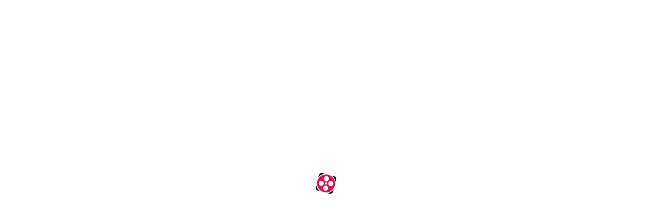

--- FILE ---
content_type: application/javascript
request_url: https://www.aparat.com/redesign/static/js/5009.600b70d669fca0874639.js
body_size: 775
content:
"use strict";(self.webpackChunkreact_aparat=self.webpackChunkreact_aparat||[]).push([[5009],{55009:function(t,n,o){o.r(n),o.d(n,{default:function(){return s}});var r,e=o(85893),a=o(28216),c=o(26793),i=function(t,n){return Object.defineProperty?Object.defineProperty(t,"raw",{value:n}):t.raw=n,t},u=o(29163).default.div(r||(r=i(["\n\t","\n"],["\n\t","\n"])),function(t){var n=t.theme,o=n.space,r=n.color,e=t.top,a=t.bottom,c=t.left,i=t.right,u=t.background,l=t.colorText;return"\n        position: fixed;\n        "+(e?"top: "+e:"top: 50%")+";\n        "+(c?"left: "+c+" right: auto":"left: 50%")+";\n        "+(i?"right: "+i+"; left: auto":"")+";\n        "+(a?"right: "+i:"")+";\n        font-size: 1.2em;\n        font-weight: 400;\n        "+(l?"color: "+l:"color: "+r.white)+";\n        padding: "+o.md+" "+o.xl+";\n        border-radius: 5px;\n        "+(u?"background-color: "+u:"background-color: rgba(41, 42, 51, 0.9)")+";\n        transform: translate(-50%, -50%);\n        z-index: 102; // show on modals\n    "}),l=function(){return l=Object.assign||function(t){for(var n,o=1,r=arguments.length;o<r;o++)for(var e in n=arguments[o])Object.prototype.hasOwnProperty.call(n,e)&&(t[e]=n[e]);return t},l.apply(this,arguments)},s=function(t){var n=t.id,o=t.className,r=t.top,i=t.bottom,s=t.left,f=t.right,d=t.background,p=t.colorText,g=(0,c.$)("common").t;return(0,a.useSelector)(function(t){return t.getIn(["Config","copyMessageStatus"])})&&(0,e.jsx)(u,l({id:n,className:"message "+(o?" "+o:""),top:r,bottom:i,left:s,right:f,background:d,colorText:p},{children:g("copied")}),void 0)}}}]);

--- FILE ---
content_type: application/javascript
request_url: https://www.aparat.com/redesign/static/js/3055.d9701f2d830a5300be2f.js
body_size: 1234
content:
"use strict";(self.webpackChunkreact_aparat=self.webpackChunkreact_aparat||[]).push([[3055],{43055:function(e){e.exports=JSON.parse('{"channelPageTitle":"آپارات | {{channelName}}","follow":"دنبال کردن","followed":"دنبال شده","follower":"دنبال‌کننده","home":"خانه","vitrin":"خانه","allVideos":"همه ویدیوها","allShortVideos":"همه ویدیوهای کوتاه","playList":"لیست‌های پخش","shortVideos":"ویدیوهای کوتاه","categories":"دسته بندی ها","events":"رویدادها","aboutChannel":"درباره کانال","viewVideo":"بازدید ویدیو","searchInChannel":"جستجو در کانال","searchInYourChannel":"جستجو در میان ویدیوهای کانال شما","channelNameDescription":"این کانال رسمی به درخواست \\"{{channelName}}\\" ایجاد شده است.","activityStartDate":"تاریخ شروع فعالیت","numberOfVideos":"تعداد ویدیوها","totalNumberOfVisit":"تعداد بازدید کل","facebook":"فیسبوک","twitter":"تویتر","whatsapp":"واتساپ","telegram":"تلگرام","instagram":"اینستاگرام","url":"آدرس اینترنتی","notFoundSearch":"ویدیویی به این نام در کانال شما پیدا نشد.","recomChannels":"کانال های پیشنهادی","videos":"ویدیو‌ها","about":{"copyChannelLink":"کپی لینک کانال","visitWebsite":"بازدید از وب‌سایت","Link":"لینک","aboutChannel":"درباره کانال","writingAboutChannel":"نوشتن درباره کانال","emptyAboutChannel":"هنوز مطلبی درباره این کانال نوشته نشده است.","ownerEmptyAboutChannel":"هنوز مطلبی درباره کانال خودتان ننوشتید. می‌توانید در مورد خودتان یا زمینه فعالیت کانال توضیح دهید تا کاربران بیشتر با شما آشنا شوند.","totalVisit":"بازدید کل","startDate":"شروع فعالیت","monthlyVisit":"بازدید این ماه","videoCnt":"تعداد ویدیو","officialChannel":"کانال تایید شده","officialChannelDesc":"این کانال رسمی به درخواست \\"{{channelName}}\\" ایجاد شده است.","links":"لینک‌ها"},"emptybox":{"title":"این کانال محتوایی ندارد!","description":"هنوز هیچ ویدیویی در این کانال منتشر نشده است."},"shortsEmptybox":{"title":"ویدیوی کوتاهی منتشر نشده است!","description":"این کانال هنوز ویدیوی کوتاهی (شورتس) منتشر نکرده است."},"tabVideo":{"newest":"تازه‌ترین","favorites":"محبوب‌ترین","MostVisited":"پربازدید ترین"},"search":{"resultTitle":"{{count}} نتیجه برای جستجوی شما"}}')}}]);

--- FILE ---
content_type: application/javascript
request_url: https://www.aparat.com/redesign/static/vendor/player-sdk/runtime-1.12.58.js
body_size: 767
content:
!function(){"use strict";var r,n={},e={};function t(r){var o=e[r];if(void 0!==o)return o.exports;var i=e[r]={id:r,loaded:!1,exports:{}};return n[r].call(i.exports,i,i.exports,t),i.loaded=!0,i.exports}t.m=n,r=[],t.O=function(n,e,o,i){if(!e){var u=1/0;for(l=0;l<r.length;l++){e=r[l][0],o=r[l][1],i=r[l][2];for(var a=!0,f=0;f<e.length;f++)(!1&i||u>=i)&&Object.keys(t.O).every(function(r){return t.O[r](e[f])})?e.splice(f--,1):(a=!1,i<u&&(u=i));if(a){r.splice(l--,1);var c=o();void 0!==c&&(n=c)}}return n}i=i||0;for(var l=r.length;l>0&&r[l-1][2]>i;l--)r[l]=r[l-1];r[l]=[e,o,i]},t.n=function(r){var n=r&&r.__esModule?function(){return r.default}:function(){return r};return t.d(n,{a:n}),n},t.d=function(r,n){for(var e in n)t.o(n,e)&&!t.o(r,e)&&Object.defineProperty(r,e,{enumerable:!0,get:n[e]})},t.g=function(){if("object"==typeof globalThis)return globalThis;try{return this||new Function("return this")()}catch(r){if("object"==typeof window)return window}}(),t.o=function(r,n){return Object.prototype.hasOwnProperty.call(r,n)},t.nmd=function(r){return r.paths=[],r.children||(r.children=[]),r},function(){var r={121:0};t.O.j=function(n){return 0===r[n]};var n=function(n,e){var o,i,u=e[0],a=e[1],f=e[2],c=0;if(u.some(function(n){return 0!==r[n]})){for(o in a)t.o(a,o)&&(t.m[o]=a[o]);if(f)var l=f(t)}for(n&&n(e);c<u.length;c++)i=u[c],t.o(r,i)&&r[i]&&r[i][0](),r[i]=0;return t.O(l)},e=self.webpackChunkaparat_player_wrapper=self.webpackChunkaparat_player_wrapper||[];e.forEach(n.bind(null,0)),e.push=n.bind(null,e.push.bind(e))}(),t.nc=void 0}();

--- FILE ---
content_type: application/javascript
request_url: https://www.aparat.com/redesign/static/js/3914.920a457f00aa9f17b6a3.js
body_size: 1338
content:
"use strict";(self.webpackChunkreact_aparat=self.webpackChunkreact_aparat||[]).push([[3914],{13914:function(t,n,e){e.r(n),e.d(n,{default:function(){return y}});var r,o,i,a=e(85893),s=e(28216),c=e(94537),l=e(88983),d=e(95645),u=e(708),g=e(90425),p=e(29163),f=function(t,n){return Object.defineProperty?Object.defineProperty(t,"raw",{value:n}):t.raw=n,t},m=p.default.div(o||(o=f(["\n\tposition: relative;\n\toverflow: hidden;\n\tdisplay: block;\n\twidth: 100%;\n\tfont-size: 0.95em;\n\tborder-radius: 10rem;\n\tmargin-left: auto;\n\tmargin-right: auto;\n\t&::before {\n\t\tcontent: '';\n\t\tdisplay: inline-block;\n\t\tvertical-align: middle;\n\t\theight: 100%;\n\t}\n\t",";\n"],["\n\tposition: relative;\n\toverflow: hidden;\n\tdisplay: block;\n\twidth: 100%;\n\tfont-size: 0.95em;\n\tborder-radius: 10rem;\n\tmargin-left: auto;\n\tmargin-right: auto;\n\t&::before {\n\t\tcontent: '';\n\t\tdisplay: inline-block;\n\t\tvertical-align: middle;\n\t\theight: 100%;\n\t}\n\t",";\n"])),function(t){var n=t.type,e=t.theme,o=e.space,i=e.color;return(0,p.css)(r||(r=f(["\n\t\ttext-align: ",";\n\t\tpadding: "," 4.5em "," ",";\n\t\tmargin-bottom: ",";\n\t\tbox-shadow: rgba(0, 0, 0, 0.1) 1px 0 7px 0;\n\t\t.toast-close-button {\n\t\t\tposition: absolute;\n\t\t\ttop: 50%;\n\t\t\tright: 15px;\n\t\t\ttransform: translateY(-50%);\n\t\t\t&:hover {\n\t\t\t\tbackground-color: rgba(0, 0, 0, 0.1);\n\t\t\t}\n\t\t\tsvg {\n\t\t\t\tfill: "," !important;\n\t\t\t}\n\t\t}\n\t\t",";\n\t"],["\n\t\ttext-align: ",";\n\t\tpadding: "," 4.5em "," ",";\n\t\tmargin-bottom: ",";\n\t\tbox-shadow: rgba(0, 0, 0, 0.1) 1px 0 7px 0;\n\t\t.toast-close-button {\n\t\t\tposition: absolute;\n\t\t\ttop: 50%;\n\t\t\tright: 15px;\n\t\t\ttransform: translateY(-50%);\n\t\t\t&:hover {\n\t\t\t\tbackground-color: rgba(0, 0, 0, 0.1);\n\t\t\t}\n\t\t\tsvg {\n\t\t\t\tfill: "," !important;\n\t\t\t}\n\t\t}\n\t\t",";\n\t"])),o.right,o.md,o.md,o.xl,o.md,i.white,function(t,n){switch(t){case"info":return"\n\t\t\t\tcolor: "+n.white+";\n\t\t\t\tbackground-color: "+n.info+";\n\t\t\t";case"successful":return"\n\t\t\t\tcolor: "+n.white+";\n\t\t\t\tbackground-color: "+n.successful+";\n\t\t\t";case"warning":return"\n\t\t\t\tcolor: "+n.white+";\n\t\t\t\tbackground-color: "+n.warning+";\n\t\t\t";case"danger":return"\n\t\t\t\tcolor: "+n.white+";\n\t\t\t\tbackground-color: "+n.danger+";\n\t\t\t";default:return"\n\t\t\t\tcolor: "+n.gray[60]+";\n\t\t\t\tbackground-color: "+n.gray[10]+";\n\t\t\t"}}(n,i))}),h=function(){return h=Object.assign||function(t){for(var n,e=1,r=arguments.length;e<r;e++)for(var o in n=arguments[e])Object.prototype.hasOwnProperty.call(n,o)&&(t[o]=n[o]);return t},h.apply(this,arguments)},b=function(t){var n=t.id,e=t.type,r=t.message,o=(0,s.useDispatch)();return(0,a.jsxs)(m,h({type:e,className:"toast-item"},{children:[(0,a.jsx)(d.Z,{className:"toast-close-button",color:"gray",size:"medium",iconStart:"close",circular:!0,onClick:function(){o((0,u.RS)(n))}},void 0),(0,a.jsx)("span",h({className:"toast-message"},{children:(0,g.Z)(r)}),void 0)]}),void 0)},v=function(t,n){return Object.defineProperty?Object.defineProperty(t,"raw",{value:n}):t.raw=n,t},w=p.default.div(i||(i=v(["\n\tposition: fixed;\n\tbottom: 2.5%;\n\t",";\n\tmin-width: 30vw;\n\tmax-width: 95%;\n\tz-index: 102;\n\ttext-align: center;\n"],["\n\tposition: fixed;\n\tbottom: 2.5%;\n\t",";\n\tmin-width: 30vw;\n\tmax-width: 95%;\n\tz-index: 102;\n\ttext-align: center;\n"])),function(t){return"rtl"===t.theme.dir?"left: 2.5%;":"right: 2.5%;"}),x=function(){return x=Object.assign||function(t){for(var n,e=1,r=arguments.length;e<r;e++)for(var o in n=arguments[e])Object.prototype.hasOwnProperty.call(n,o)&&(t[o]=n[o]);return t},x.apply(this,arguments)},y=function(){var t=(0,s.useSelector)(function(t){return t.getIn(["Toasts","toasts"])});return(0,a.jsx)(w,x({className:"toast-wrapper"},{children:(0,a.jsx)(c.Z,{children:t.map(function(t){return(0,a.jsx)(l.Z,x({timeout:200,classNames:"toast-animation",component:null},{children:(0,a.jsx)(b,{id:t.get("id"),type:t.get("type"),message:t.get("message")},void 0)}),t.get("id"))})},void 0)}),void 0)}}}]);

--- FILE ---
content_type: application/javascript
request_url: https://www.aparat.com/redesign/static/js/8211.e2c9281f1e577f5b9da5.js
body_size: 647
content:
"use strict";(self.webpackChunkreact_aparat=self.webpackChunkreact_aparat||[]).push([[8211],{18211:function(e){e.exports=JSON.parse('{"requiredSign":"(اجباری)","optionalSign":"(اختیاری)","required":"{{name}} اجباری است.","email":"{{name}} باید در فرمت ایمیل باشد.","mobile":"{{name}} باید در فرمت شماره تلفن باشد.","number":"{{name}} باید عدد باشد.","minChar":"طول {{name}} باید بیشتر از {{rule}} کاراکتر باشد.","maxChar":"طول {{name}} باید کمتر از {{rule}} کاراکتر باشد.","minNumber":"{{name}} باید بیشتر از {{rule}} باشد.","maxNumber":"{{name}} باید کمتر از {{rule}} باشد.","minOptions":"حداقل {{rule}} گزینه را باید انتخاب کنید.","maxOptions":"حداکثر {{rule}} گزینه را باید انتخاب کنید.","url":"{{name}} باید یک URL باشد.","letter":"{{name}} باید فقط شامل حروف انگلیسی باشد.","faLetter":"{{name}} باید فقط شامل حروف فارسی باشد.","minSize":"حداقل سایز فایل انتخاب شده باید {{size}} باشد.","maxSize":"حداکثر سایز فایل انتخاب شده باید {{size}} باشد.","image":{"minWidth":"عرض عکس باید حداقل {{minWidth}} پیکسل باشد.","maxWidth":"عرض عکس باید حداکثر {{maxWidth}} پیکسل باشد.","minHeight":"ارتفاع عکس باید حداقل {{minHeight}} پیکسل باشد.","maxHeight":"ارتفاع عکس باید حداکثر {{maxHeight}} پیکسل باشد.","dimensionError":"ابعاد عکس مناسب نیست. عرض باید بین {{minWidth}} و {{maxWidth}} پیکسل و ارتفاع باید بین {{minHeight}} و {{maxHeight}} پیکسل باشد."},"charCount":"{{used}} کاراکتر از {{total}}"}')}}]);

--- FILE ---
content_type: application/javascript
request_url: https://www.aparat.com/redesign/static/js/static/react-datepicker2.ad85b858f5972d789c4a.js
body_size: 17793
content:
(self.webpackChunkreact_aparat=self.webpackChunkreact_aparat||[]).push([[2961],{33476:function(e,t,n){!function(e,t,r,o,a,i,s,l,c,u){"use strict";t=t&&Object.prototype.hasOwnProperty.call(t,"default")?t.default:t;var p="default"in r?r.default:r;function d(e,t){void 0===t&&(t={});var n=t.insertAt;if(e&&"undefined"!=typeof document){var r=document.head||document.getElementsByTagName("head")[0],o=document.createElement("style");o.type="text/css","top"===n&&r.firstChild?r.insertBefore(o,r.firstChild):r.appendChild(o),o.styleSheet?o.styleSheet.cssText=e:o.appendChild(document.createTextNode(e))}}function f(e,t){if(!(e instanceof t))throw new TypeError("Cannot call a class as a function")}o=o&&Object.prototype.hasOwnProperty.call(o,"default")?o.default:o,a=a&&Object.prototype.hasOwnProperty.call(a,"default")?a.default:a,i=i&&Object.prototype.hasOwnProperty.call(i,"default")?i.default:i,s=s&&Object.prototype.hasOwnProperty.call(s,"default")?s.default:s,l=l&&Object.prototype.hasOwnProperty.call(l,"default")?l.default:l,c=c&&Object.prototype.hasOwnProperty.call(c,"default")?c.default:c,u=u&&Object.prototype.hasOwnProperty.call(u,"default")?u.default:u,d(".calendarContainer{position:relative;border-radius:4px;-webkit-box-shadow:0 3px 15px rgba(0,0,0,.2);box-shadow:0 3px 15px rgba(0,0,0,.2);width:320px;margin:auto;text-align:center;padding:15px;background-color:#fff}.calendarContainer *{-webkit-box-sizing:border-box;box-sizing:border-box}.calendarContainer .dayPickerContainer:after,.calendarContainer .daysOfWeek:after,.calendarContainer .monthsList:after{content:'';display:block;clear:both}.datepicker-input{-webkit-box-sizing:border-box;box-sizing:border-box}.calendarContainer .heading{height:auto;font-weight:700;margin-bottom:10px}.calendarContainer .heading>button{background:0 0;margin:5px 0;border:none;text-align:center;line-height:30px;width:36px;height:32px;cursor:pointer}.calendarContainer .heading>button:hover{background-color:#f2f2f2}.calendarContainer .heading svg{width:10px;fill:#777}.calendarContainer .heading .next,.calendarContainer .heading .prev{width:42px;height:42px;border-radius:50%;margin:0}.calendarContainer .heading .prev{float:right}.calendarContainer .heading .next{float:left}.calendarContainer .heading .title{height:auto;border-radius:4px;width:auto;margin:0 5px;border:1px solid #f7f7f7;text-align:center;display:inline-block;font-weight:400;padding:4px 15px 5px 15px;line-height:1.5;font-size:1.2em;max-height:none}.jalaali.calendarContainer .heading .title{padding:4px 15px 7px 15px}.calendarContainer .dayWrapper{float:left;width:14.28571429%;margin-top:5px;position:relative}.calendarContainer .dayWrapper button{border:none;background:0 0;outline:0;width:100%;cursor:pointer;width:40px;height:40px;border-radius:50%;font-size:1.1em;padding:0;line-height:1.5;padding:0 0 1px 0}.jalaali.calendarContainer .dayWrapper button{padding:0 0 1px 0}.calendarContainer .dayWrapper:not(.selected) button:hover{background-color:#d6f1ff}.calendarContainer .dayWrapper button[disabled]{color:#aaa;cursor:not-allowed;background-color:#ebebeb}.calendarContainer .dayWrapper button.selected{background-color:#337ab7;color:#fff}.calendarContainer .dayWrapper:not(.currentMonth) button{opacity:.5}.calendarContainer .daysOfWeek{margin-bottom:5px;padding-bottom:5px;display:-webkit-box;display:-ms-flexbox;display:flex;width:100%;color:#919191}.calendarContainer .daysOfWeek>div{-webkit-box-flex:1;-ms-flex-positive:1;flex-grow:1;-webkit-box-pack:justify;-ms-flex-pack:justify;justify-content:space-between;width:42px}.calendarContainer .monthsList{clear:both;width:100%}.calendarContainer .monthsList button{width:33.33333332%;height:25%;float:right;border:1px solid #f9f9f9;outline:0;font-size:1em;background:#fff;padding:10px 0;cursor:pointer}.calendarContainer .monthsList button:hover{background:#eee;cursor:pointer}.calendarContainer .yearsList{clear:both;width:100%;max-height:200px;overflow-y:scroll}.calendarContainer .yearsList button{width:20%;height:25%;float:right;border:1px solid #f9f9f9;outline:0;font-size:1em;background:#fff;padding:10px 0;cursor:pointer}.calendarContainer .yearsList button:hover{background:#eee;cursor:pointer}.calendarContainer .selected button,.calendarContainer .selected button:active,.calendarContainer .selected button:focus,.calendarContainer .selected button:hover :not([disabled]){background-color:#4285f4;color:#fff}.calendarContainer.jalaali{direction:rtl}.calendarContainer.jalaali .dayWrapper{float:right}.time-picker-container{margin-bottom:10}.time-picker-container>.time-label{float:left;line-height:30px;width:50%;text-align:center}.time-picker-container>.time-picker-panel{float:right;width:50%}.time-picker-container.jalaali>.time-label{float:right}.time-picker-container.jalaali>.time-picker-panel{float:left}.rc-time-picker{border-radius:4px;display:inline-block;-webkit-box-sizing:border-box;box-sizing:border-box;width:110px;border:1px solid #f7f7f7;font-size:1.2em}.rc-time-picker *{-webkit-box-sizing:border-box;box-sizing:border-box}.rc-time-picker-input{margin:4px 0;padding:0 15px 1px 15px;direction:ltr;text-align:center;width:100%;position:relative;display:inline-block;cursor:pointer;font-size:1em;line-height:1.5;border:none;background-image:none;background-color:transparent;-webkit-box-shadow:none;box-shadow:none}.jalaali.calendarContainer .rc-time-picker-input{padding:0 15px 3px 15px}.rc-time-picker-input:focus{-webkit-box-shadow:none;box-shadow:none;border:none;background-color:#f2f2f2}.rc-time-picker:hover{background-color:#f2f2f2}.rc-time-picker-panel{z-index:2001;width:170px;position:absolute;-webkit-box-sizing:border-box;box-sizing:border-box}.rc-time-picker-panel *{-webkit-box-sizing:border-box;box-sizing:border-box}.rc-time-picker-panel-inner{display:inline-block;position:relative;outline:0;list-style:none;font-size:12px;text-align:left;background-color:#fff;border-radius:3px;-webkit-box-shadow:0 1px 5px #ccc;box-shadow:0 1px 5px #ccc;background-clip:padding-box;border:1px solid #ccc;line-height:1.5}.rc-time-picker-panel-input{margin:0;padding:0;width:100%;cursor:default;line-height:1.5;outline:0;border:1px solid transparent;padding:4px 0;font-size:1.4em;text-align:center;font-family:inherit}.rc-time-picker-panel-input,.rc-time-picker-panel-input:hover{-webkit-box-shadow:none;box-shadow:none;border:none}.rc-time-picker-panel-input-wrap{-webkit-box-sizing:border-box;box-sizing:border-box;position:relative;padding:6px;border-bottom:1px solid #e9e9e9}.rc-time-picker-panel-input-invalid{border-color:red}.rc-time-picker-panel-clear-btn{position:absolute;right:6px;cursor:pointer;overflow:hidden;width:20px;height:20px;text-align:center;line-height:20px;top:6px;margin:0}.rc-time-picker-panel-clear-btn:after{content:'x';font-size:12px;color:#aaa;display:inline-block;line-height:1;width:20px;-webkit-transition:color .3s ease;transition:color .3s ease}.rc-time-picker-panel-clear-btn:hover:after{color:#666}.rc-time-picker-panel-select{float:left;font-size:12px;border:1px solid #e9e9e9;border-width:0 1px;margin-left:-1px;-webkit-box-sizing:border-box;box-sizing:border-box;width:56px;overflow:hidden;position:relative}.rc-time-picker-panel-select-active{overflow-y:auto}.rc-time-picker-panel-select:first-child{border-left:0;margin-left:0}.rc-time-picker-panel-select:last-child{border-right:0}.rc-time-picker-panel-select ul{list-style:none;-webkit-box-sizing:border-box;box-sizing:border-box;margin:0;padding:0;width:100%;max-height:144px;overflow-x:hidden;overflow-y:scroll}.rc-time-picker-panel-select li{list-style:none;-webkit-box-sizing:content-box;box-sizing:content-box;margin:0;padding:0 0 0 16px;width:100%;height:24px;line-height:24px;text-align:left;cursor:pointer;-webkit-user-select:none;-moz-user-select:none;-ms-user-select:none;user-select:none}.rc-time-picker-panel-select li:hover{background:#edfaff}li.rc-time-picker-panel-select-option-selected{background:#edfaff;color:#2db7f5}li.rc-time-picker-panel-select-option-disabled{color:#bfbfbf}li.rc-time-picker-panel-select-option-disabled:hover{background:0 0;cursor:not-allowed}.tether-element.tether-element-attached-top.tether-element-attached-center.tether-target-attached-bottom.tether-target-attached-center.tether-enabled{z-index:2000}.calendarContainer *,.datepicker-input{font-family:inherit}.today button{border:3px solid #4285f4!important}.jalaali.calendarContainer .selectToday{padding:4px 0 6px 0}.calendarButton{display:block;width:100%;background:#4285f4;color:#fff;outline:0;border-radius:5px;border:0;cursor:pointer;padding:5px 0 7px 0;-webkit-transition:.2s all ease-in-out;transition:.2s all ease-in-out;-webkit-transition-property:background;transition-property:background}.calendarButton:hover{background:#1266f1}.toggleButton{margin-bottom:1rem}.selectToday{margin-top:1rem}.highLightDot-container{text-align:center;bottom:0;width:100%;position:absolute;cursor:pointer;direction:ltr}.highLightDot-container .highLightDot{border:1px solid #fff;display:inline-block;width:7px;height:7px;border-radius:50%}.highLightDot-container .highLightDot:not(:first-child){margin-left:2px}.disabled{cursor:not-allowed}button[disabled],button[disabled]:hover{color:#aaa;cursor:not-allowed;background-color:#ebebeb}");var h=f;function m(e,t){for(var n=0;n<t.length;n++){var r=t[n];r.enumerable=r.enumerable||!1,r.configurable=!0,"value"in r&&(r.writable=!0),Object.defineProperty(e,r.key,r)}}function b(e,t,n){return t&&m(e.prototype,t),n&&m(e,n),e}var g=b;function y(e){if(void 0===e)throw new ReferenceError("this hasn't been initialised - super() hasn't been called");return e}var v=y;function x(e,t){return e(t={exports:{}},t.exports),t.exports}var C=x(function(e){function t(n,r){return e.exports=t=Object.setPrototypeOf||function(e,t){return e.__proto__=t,e},t(n,r)}e.exports=t});function k(e,t){if("function"!=typeof t&&null!==t)throw new TypeError("Super expression must either be null or a function");e.prototype=Object.create(t&&t.prototype,{constructor:{value:e,writable:!0,configurable:!0}}),t&&C(e,t)}var w=k,M=x(function(e){function t(n){return"function"==typeof Symbol&&"symbol"==typeof Symbol.iterator?e.exports=t=function(e){return typeof e}:e.exports=t=function(e){return e&&"function"==typeof Symbol&&e.constructor===Symbol&&e!==Symbol.prototype?"symbol":typeof e},t(n)}e.exports=t});function S(e,t){return!t||"object"!==M(t)&&"function"!=typeof t?v(e):t}var O=S,Y=x(function(e){function t(n){return e.exports=t=Object.setPrototypeOf?Object.getPrototypeOf:function(e){return e.__proto__||Object.getPrototypeOf(e)},t(n)}e.exports=t});function P(e,t,n){return t in e?Object.defineProperty(e,t,{value:n,enumerable:!0,configurable:!0,writable:!0}):e[t]=n,e}var j=P,R=["۱","۲","۳","۴","۵","۶","۷","۸","۹","۰"],D=[/1/g,/2/g,/3/g,/4/g,/5/g,/6/g,/7/g,/8/g,/9/g,/0/g];function E(e){return"number"==typeof e?e.toString():void 0===e?"":e}function T(e){for(var t=e,n=0;n<10;n++)t=t.replace(D[n],R[n]);return t}function N(e){return T(E(e))}var G={__html:'<svg version="1.1" xmlns="http://www.w3.org/2000/svg" x="0px" y="0px" viewBox="0 0 314.5 314.5" style="enable-background:new 0 0 314.5 314.5;" xml:space="preserve"><g><path class="arrow-icon" d="M125,157.5l116-116c10-10,10-24,0-34s-25-10-35,0l-133,133c-5,5-7,10-7,17s2,12,7,17l133,133c5,5,11,7,17,7s13-2,18-7c10-10,10-24,0-34L125,157.5z"/></g></svg>'},V={__html:'<svg version="1.1" xmlns="http://www.w3.org/2000/svg" x="0px" y="0px" viewBox="0 0 315.5 315.5" style="enable-background:new 0 0 315.5 315.5;" xml:space="preserve"><g><path class="arrow-icon" d="M242,141L109,8c-5-5-12-8-18-8S79,3,74,8c-10,10-10,24,0,34l116,116L74,274c-10,10-10,24,0,34s25,10,35,0l133-133c5-5,7-11,7-17C249,151,247,146,242,141z"/></g></svg>'};function B(e){var t=I();return function(){var n,r=Y(e);if(t){var o=Y(this).constructor;n=Reflect.construct(r,arguments,o)}else n=r.apply(this,arguments);return O(this,n)}}function I(){if("undefined"==typeof Reflect||!Reflect.construct)return!1;if(Reflect.construct.sham)return!1;if("function"==typeof Proxy)return!0;try{return Date.prototype.toString.call(Reflect.construct(Date,[],function(){})),!0}catch(e){return!1}}var A=function(e){w(n,e);var t=B(n);function n(){return h(this,n),t.apply(this,arguments)}return g(n,[{key:"handleMonthClick",value:function(e){var t=this.context.setCalendarMode;e.preventDefault(),t("monthSelector")}},{key:"render",value:function(){var e=this.context,t=e.nextMonth,n=e.prevMonth,r=this.props,o=r.month,a=r.styles;return p.createElement("div",{className:a.heading},p.createElement("button",{className:a.title,onClick:this.handleMonthClick.bind(this)},this.props.isGregorian?o.locale("en").format("MMMM YYYY"):N(o.locale("fa").format("jMMMM jYYYY"))),this.props.timePicker,!this.props.isGregorian&&p.createElement(p.Fragment,null,p.createElement("button",{type:"button",title:"ماه قبل",className:a.prev,onClick:n,dangerouslySetInnerHTML:V}),p.createElement("button",{type:"button",title:"ماه بعد",className:a.next,onClick:t,dangerouslySetInnerHTML:G})),this.props.isGregorian&&p.createElement(p.Fragment,null,p.createElement("button",{type:"button",title:"previous month",className:a.next,onClick:n,dangerouslySetInnerHTML:G}),p.createElement("button",{type:"button",title:"next month",className:a.prev,onClick:t,dangerouslySetInnerHTML:V})))}}]),n}(r.Component);function F(e){var t=H();return function(){var n,r=Y(e);if(t){var o=Y(this).constructor;n=Reflect.construct(r,arguments,o)}else n=r.apply(this,arguments);return O(this,n)}}function H(){if("undefined"==typeof Reflect||!Reflect.construct)return!1;if(Reflect.construct.sham)return!1;if("function"==typeof Proxy)return!0;try{return Date.prototype.toString.call(Reflect.construct(Date,[],function(){})),!0}catch(e){return!1}}j(A,"propTypes",{month:o.object.isRequired,isGregorian:o.bool}),j(A,"contextTypes",{styles:o.object,nextMonth:o.func.isRequired,prevMonth:o.func.isRequired,setCalendarMode:o.func.isRequired});var z=["ش","ی","د","س","چ","پ","ج"],L=["Su","Mo","Tu","We","Th","Fr","Sa"],W=function(e){w(n,e);var t=F(n);function n(){return h(this,n),t.apply(this,arguments)}return g(n,[{key:"render",value:function(){var e=this.props,t=e.styles,n=e.isGregorian?L:z;return p.createElement("div",{className:t.daysOfWeek},n.map(function(e,t){return p.createElement("div",{key:t},e)}))}}]),n}(r.Component);function q(e){var t=_();return function(){var n,r=Y(e);if(t){var o=Y(this).constructor;n=Reflect.construct(r,arguments,o)}else n=r.apply(this,arguments);return O(this,n)}}function _(){if("undefined"==typeof Reflect||!Reflect.construct)return!1;if(Reflect.construct.sham)return!1;if("function"==typeof Proxy)return!0;try{return Date.prototype.toString.call(Reflect.construct(Date,[],function(){})),!0}catch(e){return!1}}j(W,"propTypes",{styles:o.object,isGregorian:o.bool});var J=function(e){w(n,e);var t=q(n);function n(){return h(this,n),t.apply(this,arguments)}return g(n,[{key:"handleYearClick",value:function(e){var t=this.context.setCalendarMode;e.preventDefault(),t("yearSelector")}},{key:"render",value:function(){var e=this.props,t=e.year,n=e.styles,r=(e.type,e.isGregorian),o=e.disableYearSelector,a=r?"YYYY":"jYYYY";return p.createElement("div",{className:n.heading},p.createElement("button",{disabled:o,className:n.title,onClick:this.handleYearClick.bind(this)},r?t.format(a):N(t.format(a))),p.createElement("button",{type:"button",title:r?"next year":"سال قبل",style:n.navButton,className:n.prev,onClick:r?this.props.onNextYear:this.props.onPrevYear,dangerouslySetInnerHTML:V}),p.createElement("button",{type:"button",title:r?"previous year":"سال بعد",style:n.navButton,className:n.next,onClick:r?this.props.onPrevYear:this.props.onNextYear,dangerouslySetInnerHTML:G}))}}]),n}(r.Component);function U(e){var t=K();return function(){var n,r=Y(e);if(t){var o=Y(this).constructor;n=Reflect.construct(r,arguments,o)}else n=r.apply(this,arguments);return O(this,n)}}function K(){if("undefined"==typeof Reflect||!Reflect.construct)return!1;if(Reflect.construct.sham)return!1;if("function"==typeof Proxy)return!0;try{return Date.prototype.toString.call(Reflect.construct(Date,[],function(){})),!0}catch(e){return!1}}j(J,"propTypes",{year:o.object.isRequired,onNextYear:o.func.isRequired,onPrevYear:o.func.isRequired,isGregorian:o.bool,disableYearSelector:o.bool}),j(J,"contextTypes",{styles:o.object,type:o.number,setCalendarMode:o.func.isRequired});var X=["فروردین","اردیبهشت","خرداد","تیر","مرداد","شهریور","مهر","آبان","آذر","دی","بهمن","اسفند"],$=["January","February","March","April","May","June","July","August","September","October","November","December"],Q=function(e){w(r,e);var n=U(r);function r(){var e;h(this,r);for(var t=arguments.length,o=new Array(t),a=0;a<t;a++)o[a]=arguments[a];return e=n.call.apply(n,[this].concat(o)),j(v(e),"state",{year:e.props.selectedMonth}),e}return g(r,[{key:"nextYear",value:function(){this.setState({year:this.state.year.clone().add(1,"year")})}},{key:"prevYear",value:function(){this.setState({year:this.state.year.clone().subtract(1,"year")})}},{key:"handleClick",value:function(e){var n=this.context,r=n.setMonth,o=n.setCalendarMode,a=this.props.isGregorian;r(t(e,a?"M-YYYY":"jM-jYYYY")),o("days")}},{key:"render",value:function(){var e=this,t=this.state.year,n=this.props,r=n.selectedMonth,o=n.styles,a=n.isGregorian,s=n.disableYearSelector,l=a?"YYYY":"jYYYY",c=a?"M-YYYY":"jM-jYYYY",u=a?$:X;return p.createElement("div",{className:"month-selector"},p.createElement(J,{isGregorian:a,styles:o,year:t,onNextYear:this.nextYear.bind(this),onPrevYear:this.prevYear.bind(this),disableYearSelector:s}),p.createElement("div",{className:o.monthsList},u.map(function(n,a){var s="".concat(a+1,"-").concat(t.format(l)),u=r.format(c)===s,d=i(o.monthWrapper,j({},o.selected,u));return p.createElement("div",{key:a,className:d},p.createElement("button",{onClick:e.handleClick.bind(e,s)},n))})))}}]),r}(r.Component);function Z(e){var t=ee();return function(){var n,r=Y(e);if(t){var o=Y(this).constructor;n=Reflect.construct(r,arguments,o)}else n=r.apply(this,arguments);return O(this,n)}}function ee(){if("undefined"==typeof Reflect||!Reflect.construct)return!1;if(Reflect.construct.sham)return!1;if("function"==typeof Proxy)return!0;try{return Date.prototype.toString.call(Reflect.construct(Date,[],function(){})),!0}catch(e){return!1}}j(Q,"propTypes",{styles:o.object,selectedMonth:o.object.isRequired,isGregorian:o.bool,disableYearSelector:o.bool}),j(Q,"contextTypes",{setCalendarMode:o.func.isRequired,setMonth:o.func.isRequired});var te=l(t(new Date).jYear()+100,1300),ne=l(t(new Date).year()+100,1920),re=function(e){w(r,e);var n=Z(r);function r(e){var t;return h(this,r),t=n.call(this,e),j(v(t),"state",{year:t.props.selectedYear,month:t.props.selectedMonth}),j(v(t),"getOffsetTop",function(e){for(var t=0;e;)console.log(e.scrollTop),t+=e.offsetTop,e=e.offsetParent;return t}),j(v(t),"scrollToCurrentYearPositionRef",function(){var e=160;t.yearsContainerRef.current.scrollTo({top:t.getOffsetTop(t.currentYearPositionRef.current)-e,behavior:"smooth"})}),t.currentYearPositionRef=p.createRef(),t.yearsContainerRef=p.createRef(),t}return g(r,[{key:"componentDidMount",value:function(){this.scrollToCurrentYearPositionRef()}},{key:"nextYear",value:function(){this.setState({year:this.state.year.clone().add(1,"year")})}},{key:"prevYear",value:function(){this.setState({year:this.state.year.clone().subtract(1,"year")})}},{key:"handleClick",value:function(e){var n=this.context,r=n.setMonth,o=n.setCalendarMode,a=this.props.isGregorian;r(t(e,a?"M-YYYY":"jM-jYYYY")),o("days")}},{key:"render",value:function(){var e=this,t=this.state,n=t.year,r=t.month,o=this.props,a=o.styles,s=o.isGregorian,l=s?"YYYY":"jYYYY",c=s?"M":"jM",u=s?ne:te;return p.createElement("div",{className:"month-selector"},p.createElement(J,{isGregorian:s,styles:a,year:n,onNextYear:this.nextYear.bind(this),onPrevYear:this.prevYear.bind(this)}),p.createElement("div",{ref:this.yearsContainerRef,className:a.yearsList},u.map(function(t,o){var s="".concat(r.format(c),"-").concat(u[o]),d=Number(n.format(l))===u[o],f=Number(n.format(l))===u[o],h=i(a.yearWrapper,j({},a.selected,d));return p.createElement("div",{key:o,className:h},p.createElement("button",{ref:f&&e.currentYearPositionRef,onClick:e.handleClick.bind(e,s)},t))})))}}]),r}(r.Component);j(re,"propTypes",{styles:o.object,selectedYear:o.object.isRequired,selectedMonth:o.object.isRequired,isGregorian:o.bool}),j(re,"contextTypes",{setCalendarMode:o.func.isRequired,setMonth:o.func.isRequired});var oe=x(function(e){function t(){return e.exports=t=Object.assign||function(e){for(var t=1;t<arguments.length;t++){var n=arguments[t];for(var r in n)Object.prototype.hasOwnProperty.call(n,r)&&(e[r]=n[r])}return e},t.apply(this,arguments)}e.exports=t});function ae(e,t){if(null==e)return{};var n,r,o={},a=Object.keys(e);for(r=0;r<a.length;r++)n=a[r],t.indexOf(n)>=0||(o[n]=e[n]);return o}var ie=ae;function se(e,t){if(null==e)return{};var n,r,o=ie(e,t);if(Object.getOwnPropertySymbols){var a=Object.getOwnPropertySymbols(e);for(r=0;r<a.length;r++)n=a[r],t.indexOf(n)>=0||Object.prototype.propertyIsEnumerable.call(e,n)&&(o[n]=e[n])}return o}var le=se;function ce(e){var t=ue();return function(){var n,r=Y(e);if(t){var o=Y(this).constructor;n=Reflect.construct(r,arguments,o)}else n=r.apply(this,arguments);return O(this,n)}}function ue(){if("undefined"==typeof Reflect||!Reflect.construct)return!1;if(Reflect.construct.sham)return!1;if("function"==typeof Proxy)return!0;try{return Date.prototype.toString.call(Reflect.construct(Date,[],function(){})),!0}catch(e){return!1}}var pe=function(e){w(n,e);var t=ce(n);function n(){return h(this,n),t.apply(this,arguments)}return g(n,[{key:"shouldComponentUpdate",value:function(e){return e.selected!==this.props.selected||e.disabled!==this.props.disabled||e.isCurrentMonth!==this.props.isCurrentMonth}},{key:"handleClick",value:function(e){e.preventDefault(),e.stopPropagation(),e.nativeEvent.stopImmediatePropagation();var t=this.props,n=t.disabled,r=t.onClick,o=t.day;n||r&&r(o)}},{key:"render",value:function(){var e,t=this.props,n=t.day,r=t.disabled,o=t.selected,a=t.isCurrentMonth,s=(t.onClick,t.styles),l=t.isGregorian,c=t.isToday,u=t.colors,d=le(t,["day","disabled","selected","isCurrentMonth","onClick","styles","isGregorian","isToday","colors"]),f=i(s.dayWrapper,(j(e={},s.selected,o),j(e,s.currentMonth,a),j(e,s.today,c),j(e,s.disabled,r),e)),h=i("highLightDot-container",j({},s.disabled,r));return p.createElement("div",{className:f},p.createElement("button",oe({type:"button",onClick:this.handleClick.bind(this),disabled:r},d),l?n.format("D"):N(n.format("jD"))),p.createElement("div",{className:h,onClick:this.handleClick.bind(this)},u.map(function(e,t){return p.createElement("span",{key:t,className:"highLightDot",style:{backgroundColor:e}})})))}}]),n}(r.Component);function de(e,t){var n=[],r=t?"Month":"jMonth",o=t?0:1,a=e.clone().startOf(r),i=e.clone().endOf(r);for(a.subtract((a.day()+o)%7,"days"),i.add(6-(i.day()+o)%7,"days");a.isBefore(i);)n.push(a.clone()),a.add(1,"days");return n}function fe(e){return(e=Number(e))<10?"0".concat(e):e}function he(e){var t=new Date;return e===String(t.getFullYear())+fe(String(t.getMonth()+1))+fe(String(t.getDate()))}j(pe,"propTypes",{day:o.object.isRequired,isCurrentMonth:o.bool,disabled:o.bool,selected:o.bool,onClick:o.func,isGregorian:o.bool});var me={calendarContainer:"calendarContainer",heading:"heading",prev:"prev",next:"next",title:"title",dayWrapper:"dayWrapper",currentMonth:"currentMonth",daysOfWeek:"daysOfWeek",yearsList:"yearsList",monthsList:"monthsList",selected:"selected",today:"today",dayPickerContainer:"dayPickerContainer",disabled:"disabled"},be=n(23542).extendMoment(t),ge=function(){function e(t){var n=this;h(this,e),this.ranges=[],t&&t.forEach(function(e){n.validateRangeObject(e);var t=be.range(e.start,e.end);t.start.add(-1,"days"),n.ranges.push({color:e.color,range:t,disabled:!!e.disabled})})}return g(e,[{key:"getDayState",value:function(e){return{disabled:this.ranges.some(function(t){return t.disabled&&t.range.contains(e)}),colors:this.ranges.filter(function(t){return t.color&&t.range.contains(e)}).map(function(e){return e.color})}}},{key:"validateRangeObject",value:function(e){if(!("start"in e))throw"'start' property is a required property of 'range' object.\n            range object: ".concat(JSON.stringify(e));if(!("end"in e))throw"'end' property is a required property of 'range' object.\n            range object: ".concat(JSON.stringify(e))}}]),e}();function ye(e){var t=ve();return function(){var n,r=Y(e);if(t){var o=Y(this).constructor;n=Reflect.construct(r,arguments,o)}else n=r.apply(this,arguments);return O(this,n)}}function ve(){if("undefined"==typeof Reflect||!Reflect.construct)return!1;if(Reflect.construct.sham)return!1;if("function"==typeof Proxy)return!0;try{return Date.prototype.toString.call(Reflect.construct(Date,[],function(){})),!0}catch(e){return!1}}var xe=function(e){w(r,e);var n=ye(r);function r(){var e;h(this,r);for(var o=arguments.length,a=new Array(o),i=0;i<o;i++)a[i]=arguments[i];return e=n.call.apply(n,[this].concat(a)),j(v(e),"state",{year:e.props.defaultYear||e.props.selectedDay||t(e.props.min),month:e.props.defaultMonth||e.props.selectedDay||t(e.props.min),selectedDay:e.props.selectedDay||e.props.value||t(),mode:"days",isGregorian:e.props.isGregorian,ranges:new ge(e.props.ranges)}),j(v(e),"setMode",function(t){e.setState({mode:t})}),j(v(e),"setYear",function(t){var n=e.props.onYearChange;e.setState({year:t}),n&&n(t)}),j(v(e),"setMonth",function(t){var n=e.props.onMonthChange;e.setState({month:t}),n&&n(t)}),j(v(e),"setType",function(t){e.setState({type:t})}),j(v(e),"nextMonth",function(){var t=e.state.isGregorian?"Month":"jMonth";e.setState({month:e.state.month.clone().add(1,t)},function(){return e.props.onMonthChange&&e.props.onMonthChange(e.state.month)})}),j(v(e),"prevMonth",function(){var t=e.state.isGregorian?"Month":"jMonth";e.setState({month:e.state.month.clone().subtract(1,t)},function(){return e.props.onMonthChange&&e.props.onMonthChange(e.state.month)})}),j(v(e),"selectDay",function(n){var r=e.state,o=r.month,a=r.isGregorian?"YYYYMM":"jYYYYjMM";n?(n.format(a)!==o.format(a)&&e.setState({month:n}),e.setState({selectedDay:n})):e.setState({year:e.props.defaultYear||e.props.selectedDay||t(e.props.min),month:e.props.defaultMonth||e.props.selectedDay||t(e.props.min),selectedDay:null})}),j(v(e),"handleClickOnDay",function(t){var n=e.props,r=n.onSelect,o=n.onChange;e.selectDay(t),r&&r(t),o&&o(t)}),j(v(e),"handleClickOutside",function(t){e.props.onClickOutside&&e.props.onClickOutside(t)}),j(v(e),"days",null),j(v(e),"lastRenderedMonth",null),j(v(e),"renderMonthSelector",function(){var t=e.state,n=t.month,r=t.isGregorian,o=e.props,a=o.styles,i=o.disableYearSelector;return p.createElement(Q,{disableYearSelector:i,styles:a,isGregorian:r,selectedMonth:n})}),j(v(e),"renderYearSelector",function(){var t=e.state,n=t.year,r=t.month,o=t.isGregorian,a=e.props.styles;return p.createElement(re,{styles:a,isGregorian:o,selectedYear:n,selectedMonth:r})}),j(v(e),"renderDays",function(){var t,n=e.state,r=n.month,o=n.selectedDay,a=n.isGregorian,i=e.props,s=i.children,l=i.min,c=i.max,u=i.styles;i.outsideClickIgnoreClass,e.lastRenderedMonth===r?t=e.days:(t=de(r,a),e.days=t,e.lastRenderedMonth=r);var d=a?"MM":"jMM",f=a?"YYYYMMDD":"jYYYYjMMjDD";return p.createElement("div",{className:e.props.calendarClass},s,p.createElement(A,{timePicker:e.props.timePicker,isGregorian:a,styles:u,month:r}),p.createElement(W,{styles:u,isGregorian:a}),p.createElement("div",{className:u.dayPickerContainer},t.map(function(t){var n=t.format(d)===r.format(d),i=!!o&&o.isSame(t,"day"),s=t.format(f),h=he(t.format("YYYYMMDD")),m=!!l&&t.isBefore(l)||!!c&&t.isAfter(c),b=e.state.ranges.getDayState(t);return p.createElement(pe,{isGregorian:a,key:s,onClick:e.handleClickOnDay,day:t,isToday:h,colors:b.colors,disabled:m||b.disabled,selected:i,isCurrentMonth:n,styles:u})})))}),e}return g(r,[{key:"getChildContext",value:function(){return{nextMonth:this.nextMonth.bind(this),prevMonth:this.prevMonth.bind(this),setCalendarMode:this.setMode.bind(this),setYear:this.setYear.bind(this),setMonth:this.setMonth.bind(this),setType:this.setMonth.bind(this)}}},{key:"UNSAFE_componentWillReceiveProps",value:function(e){var n=e.selectedDay,r=e.defaultYear,o=e.defaultMonth,a=e.min,i=e.isGregorian,s=e.ranges;void 0!==i&&i!==this.state.isGregorian&&this.setState({isGregorian:i}),this.props.selectedDay!==n?this.selectDay(n||t()):r&&this.props.defaultYear!==r&&this.state.year===this.props.defaultYear?this.setYear(r):o&&this.props.defaultMonth!==o&&this.state.month===this.props.defaultMonth?this.setMonth(o):a&&this.props.min!==a&&this.state.month.isSame(this.props.min)&&this.setMonth(a.clone()),JSON.stringify(this.props.ranges)!==JSON.stringify(s)&&this.setState({ranges:new ge(s)})}},{key:"changeCalendarMode",value:function(){this.props.toggleMode()}},{key:"render",value:function(){var e=this,n=this.props,r=(n.selectedDay,n.min),o=n.max,a=(n.onClickOutside,n.outsideClickIgnoreClass,n.styles),i=n.className,s=n.showTodayButton,l=this.state,c=l.mode,u=l.isGregorian,d=u?"":"jalaali ",f=t();f.set({hour:0,minute:0,second:0,millisecond:0});var h=!!r&&f.isBefore(r)||!!o&&f.isAfter(o),m=this.state.ranges.getDayState(f),b=h||m.disabled;return p.createElement("div",{className:"".concat(a.calendarContainer," ").concat(d).concat(i)},this.props.showToggleButton&&p.createElement("button",{className:"calendarButton toggleButton",type:"button",onClick:this.changeCalendarMode.bind(this)},u?this.props.toggleButtonText[0]:this.props.toggleButtonText[1]),"days"===c&&this.renderDays(),"monthSelector"===c&&this.renderMonthSelector(),"yearSelector"===c&&this.renderYearSelector(),s&&p.createElement("button",{type:"button",className:"calendarButton selectToday",onClick:function(){return e.handleClickOnDay(f)},disabled:b},u?"today":"امروز"))}}]),r}(r.Component);j(xe,"propTypes",{min:o.object,max:o.object,styles:o.object,selectedDay:o.oneOfType([o.object,o.string]),defaultYear:o.object,defaultMonth:o.object,onSelect:o.func,onYearChange:o.func,onMonthChange:o.func,onClickOutside:o.func,containerProps:o.object,isGregorian:o.bool,calendarClass:o.string,showToggleButton:o.bool,toggleButtonText:o.any,showTodayButton:o.bool,disableYearSelector:o.bool}),j(xe,"childContextTypes",{nextMonth:o.func.isRequired,prevMonth:o.func.isRequired,setCalendarMode:o.func.isRequired,setYear:o.func.isRequired,setMonth:o.func.isRequired,setType:o.func.isRequired}),j(xe,"defaultProps",{styles:me,containerProps:{},isGregorian:!0,showToggleButton:!1,showTodayButton:!0,toggleButtonText:["تاریخ شمسی","تاریخ میلادی"]});var Ce=s(xe);function ke(e,t){(null==t||t>e.length)&&(t=e.length);for(var n=0,r=new Array(t);n<t;n++)r[n]=e[n];return r}var we=ke;function Me(e){if(Array.isArray(e))return we(e)}var Se=Me;function Oe(e){if("undefined"!=typeof Symbol&&Symbol.iterator in Object(e))return Array.from(e)}var Ye=Oe;function Pe(e,t){if(e){if("string"==typeof e)return we(e,t);var n=Object.prototype.toString.call(e).slice(8,-1);return"Object"===n&&e.constructor&&(n=e.constructor.name),"Map"===n||"Set"===n?Array.from(e):"Arguments"===n||/^(?:Ui|I)nt(?:8|16|32)(?:Clamped)?Array$/.test(n)?we(e,t):void 0}}var je=Pe;function Re(){throw new TypeError("Invalid attempt to spread non-iterable instance.\nIn order to be iterable, non-array objects must have a [Symbol.iterator]() method.")}var De=Re;function Ee(e){return Se(e)||Ye(e)||je(e)||De()}var Te=Ee;function Ne(e){var t=Ge();return function(){var n,r=Y(e);if(t){var o=Y(this).constructor;n=Reflect.construct(r,arguments,o)}else n=r.apply(this,arguments);return O(this,n)}}function Ge(){if("undefined"==typeof Reflect||!Reflect.construct)return!1;if(Reflect.construct.sham)return!1;if("function"==typeof Proxy)return!0;try{return Date.prototype.toString.call(Reflect.construct(Date,[],function(){})),!0}catch(e){return!1}}var Ve=function(e){w(r,e);var n=Ne(r);function r(e){var t;h(this,r);var o=(t=n.call(this,e)).props,a=o.value,i=o.format;return t.state={str:a&&a.format(i)||"",invalid:!1},t.onClear=t.onClear.bind(v(t)),t.onInputChange=t.onInputChange.bind(v(t)),t.onKeyDown=t.onKeyDown.bind(v(t)),t}return g(r,[{key:"UNSAFE_componentWillReceiveProps",value:function(e){var t=e.value,n=e.format;this.setState({str:t&&t.format(n)||"",invalid:!1})}},{key:"onInputChange",value:function(e){var n=e.target.value;this.setState({str:n});var r=this.props,o=r.format,a=r.hourOptions,i=r.minuteOptions,s=r.secondOptions,l=r.disabledHours,c=r.disabledMinutes,u=r.disabledSeconds,p=r.onChange,d=r.allowEmpty;if(n){var f=this.props.value,h=this.getProtoValue().clone(),m=t(n,o,!0);if(!m.isValid())return void this.setState({invalid:!0});if(h.hour(m.hour()).minute(m.minute()).second(m.second()),a.indexOf(h.hour())<0||i.indexOf(h.minute())<0||s.indexOf(h.second())<0)return void this.setState({invalid:!0});var b=l(),g=c(h.hour()),y=u(h.hour(),h.minute());if(b&&b.indexOf(h.hour())>=0||g&&g.indexOf(h.minute())>=0||y&&y.indexOf(h.second())>=0)return void this.setState({invalid:!0});if(f){if(f.hour()!==h.hour()||f.minute()!==h.minute()||f.second()!==h.second()){var v=f.clone();v.hour(h.hour()),v.minute(h.minute()),v.second(h.second()),p(v)}}else f!==h&&p(h)}else{if(!d)return void this.setState({invalid:!0});p(null)}this.setState({invalid:!1})}},{key:"onKeyDown",value:function(e){27===e.keyCode&&this.props.onEsc()}},{key:"onClear",value:function(){this.setState({str:""}),this.props.onClear()}},{key:"getClearButton",value:function(){var e=this.props,t=e.prefixCls;return e.allowEmpty?p.createElement("a",{className:"".concat(t,"-clear-btn"),role:"button",title:this.props.clearText,onMouseDown:this.onClear}):null}},{key:"getProtoValue",value:function(){return this.props.value||this.props.defaultOpenValue}},{key:"getInput",value:function(){var e=this,t=this.props,n=t.prefixCls,r=t.placeholder,o=t.name,a=this.state,i=a.invalid,s=a.str,l=i?"".concat(n,"-input-invalid"):"";return p.createElement("input",{className:"".concat(n,"-input  ").concat(l),ref:function(t){e.input=t},onKeyDown:this.onKeyDown,value:s,placeholder:r,name:o,onChange:this.onInputChange})}},{key:"render",value:function(){var e=this.props.prefixCls;return p.createElement("div",{className:"".concat(e,"-input-wrap")},this.getInput(),this.getClearButton())}}]),r}(p.Component);function Be(e){var t=Ie();return function(){var n,r=Y(e);if(t){var o=Y(this).constructor;n=Reflect.construct(r,arguments,o)}else n=r.apply(this,arguments);return O(this,n)}}function Ie(){if("undefined"==typeof Reflect||!Reflect.construct)return!1;if(Reflect.construct.sham)return!1;if("function"==typeof Proxy)return!0;try{return Date.prototype.toString.call(Reflect.construct(Date,[],function(){})),!0}catch(e){return!1}}j(Ve,"propTypes",{format:o.string,prefixCls:o.string,disabledDate:o.func,placeholder:o.string,name:o.string,clearText:o.string,value:o.object,hourOptions:o.array,minuteOptions:o.array,secondOptions:o.array,disabledHours:o.func,disabledMinutes:o.func,disabledSeconds:o.func,onChange:o.func,onClear:o.func,onEsc:o.func,allowEmpty:o.bool,defaultOpenValue:o.object,currentSelectPanel:o.string});var Ae=function e(t,n,r){var o=window.requestAnimationFrame||function(){return setTimeout(arguments[0],10)};if(r<=0)t.scrollTop=n;else{var a=(n-t.scrollTop)/r*10;o(function(){t.scrollTop+=a,t.scrollTop!==n&&e(t,n,r-10)})}},Fe=function(e){w(n,e);var t=Be(n);function n(){var e;h(this,n);for(var r=arguments.length,o=new Array(r),a=0;a<r;a++)o[a]=arguments[a];return e=t.call.apply(t,[this].concat(o)),j(v(e),"onSelect",function(t){var n=e.props,r=(n.onSelect,n.type);e.props.onSelect(r,t)}),j(v(e),"getOptions",function(){var t=e.props,n=t.options,r=t.selectedIndex,o=t.prefixCls;return n.map(function(t,n){var a,s=i((j(a={},"".concat(o,"-select-option-selected"),r===n),j(a,"".concat(o,"-select-option-disabled"),t.disabled),a)),l=null;if(!t.disabled){var c=+t.value;Number.isNaN(c)&&(c=t.value),l=e.onSelect.bind(v(e),c)}return p.createElement("li",{className:s,key:n,onClick:l,disabled:t.disabled},void 0!==t.label?t.label:t.value)})}),j(v(e),"scrollToSelected",function(t){var n=u.findDOMNode(v(e)),r=u.findDOMNode(e.list),o=e.props.selectedIndex;o<0&&(o=0);var a=r.children[o].offsetTop;Ae(n,a,t)}),e}return g(n,[{key:"componentDidMount",value:function(){this.scrollToSelected(0)}},{key:"componentDidUpdate",value:function(e){e.selectedIndex!==this.props.selectedIndex&&this.scrollToSelected(120)}},{key:"render",value:function(){var e=this;if(0===this.props.options.length)return null;var t=this.props.prefixCls;return p.createElement("div",{className:"".concat(t,"-select"),onMouseEnter:this.props.onMouseEnter},p.createElement("ul",{ref:function(t){e.list=t}},this.getOptions()))}}]),n}(p.Component);function He(e,t){var n=Object.keys(e);if(Object.getOwnPropertySymbols){var r=Object.getOwnPropertySymbols(e);t&&(r=r.filter(function(t){return Object.getOwnPropertyDescriptor(e,t).enumerable})),n.push.apply(n,r)}return n}function ze(e){for(var t=1;t<arguments.length;t++){var n=null!=arguments[t]?arguments[t]:{};t%2?He(Object(n),!0).forEach(function(t){j(e,t,n[t])}):Object.getOwnPropertyDescriptors?Object.defineProperties(e,Object.getOwnPropertyDescriptors(n)):He(Object(n)).forEach(function(t){Object.defineProperty(e,t,Object.getOwnPropertyDescriptor(n,t))})}return e}function Le(e){var t=We();return function(){var n,r=Y(e);if(t){var o=Y(this).constructor;n=Reflect.construct(r,arguments,o)}else n=r.apply(this,arguments);return O(this,n)}}function We(){if("undefined"==typeof Reflect||!Reflect.construct)return!1;if(Reflect.construct.sham)return!1;if("function"==typeof Proxy)return!0;try{return Date.prototype.toString.call(Reflect.construct(Date,[],function(){})),!0}catch(e){return!1}}j(Fe,"propTypes",{prefixCls:o.string,options:o.array,selectedIndex:o.number,type:o.string,onSelect:o.func,onMouseEnter:o.func});var qe=function(e){return e<10?"0".concat(e):"".concat(e)},_e=function(e,t){var n=qe(e),r=!1;return t&&t.indexOf(e)>=0&&(r=!0),{value:n,disabled:r}},Je=function(e){w(n,e);var t=Le(n);function n(){var e;h(this,n);for(var r=arguments.length,o=new Array(r),a=0;a<r;a++)o[a]=arguments[a];return e=t.call.apply(t,[this].concat(o)),j(v(e),"onItemChange",function(t,n){var r=e.props,o=r.onChange,a=r.defaultOpenValue,i=(e.props.value||a).clone();if("hour"===t)i.hour(n);else if("minute"===t)i.minute(n);else if("second"===t)i.second(n);else if(i.format("A")!==n){var s=i.hour(),l=s<12?s:s-12;"PM"===n?i.hour(l+12):i.hour(l)}o(i)}),j(v(e),"onEnterSelectPanel",function(t){e.props.onCurrentSelectPanelChange(t)}),j(v(e),"getHourSelect",function(t){var n=e.props,r=n.prefixCls,o=n.showAMPM,a=n.disabledHours;if(!n.showHour)return null;var i=a(),s=e.props.hourOptions,l=s.map(function(e){return _e(e,i)});return o&&(s=s.filter(function(e){return t<12?e<12:e>=12}),l=l.map(function(e){return ze(ze({},e),{},{label:e.value<=12?e.value:qe(e.value-12)})}).filter(function(e){var n=e.value;return t<12?Number(n)<12:Number(n)>=12})),p.createElement(Fe,{prefixCls:r,options:l,selectedIndex:s.indexOf(t),type:"hour",onSelect:e.onItemChange,onMouseEnter:e.onEnterSelectPanel.bind(v(e),"hour")})}),j(v(e),"getMinuteSelect",function(t){var n=e.props,r=n.prefixCls,o=n.minuteOptions,a=n.disabledMinutes,i=n.defaultOpenValue,s=a((e.props.value||i).hour());return p.createElement(Fe,{prefixCls:r,options:o.map(function(e){return _e(e,s)}),selectedIndex:o.indexOf(t),type:"minute",onSelect:e.onItemChange,onMouseEnter:e.onEnterSelectPanel.bind(v(e),"minute")})}),j(v(e),"getSecondSelect",function(t){var n=e.props,r=n.prefixCls,o=n.secondOptions,a=n.disabledSeconds,i=n.showSecond,s=n.defaultOpenValue;if(!i)return null;var l=e.props.value||s,c=a(l.hour(),l.minute());return p.createElement(Fe,{prefixCls:r,options:o.map(function(e){return _e(e,c)}),selectedIndex:o.indexOf(t),type:"second",onSelect:e.onItemChange,onMouseEnter:e.onEnterSelectPanel.bind(v(e),"second")})}),j(v(e),"getAMPMSelect",function(t){var n=e.props,r=n.prefixCls,o=n.showAMPM,a=(n.defaultOpenValue,n.isGregorian);if(!o)return null;var i=[{value:"AM",label:a?"AM":"ق.ظ"},{value:"PM",label:a?"PM":"ب.ظ"}];return p.createElement(Fe,{prefixCls:r,options:i,selectedIndex:"AM"===t?0:1,type:"period",onSelect:e.onItemChange,onMouseEnter:e.onEnterSelectPanel.bind(v(e),"period")})}),e}return g(n,[{key:"render",value:function(){var e=this.props,t=e.prefixCls,n=e.defaultOpenValue,r=this.props.value||n;return p.createElement("div",{className:"".concat(t,"-combobox")},this.getHourSelect(r.hour()),this.getMinuteSelect(r.minute()),this.getSecondSelect(r.second()),this.getAMPMSelect(r.hour()<12?"AM":"PM"))}}]),n}(p.Component);function Ue(e){var t=Ke();return function(){var n,r=Y(e);if(t){var o=Y(this).constructor;n=Reflect.construct(r,arguments,o)}else n=r.apply(this,arguments);return O(this,n)}}function Ke(){if("undefined"==typeof Reflect||!Reflect.construct)return!1;if(Reflect.construct.sham)return!1;if("function"==typeof Proxy)return!0;try{return Date.prototype.toString.call(Reflect.construct(Date,[],function(){})),!0}catch(e){return!1}}function Xe(){}function $e(e,t,n){for(var r=[],o=0;o<e;o++)(!t||t.indexOf(o)<0||!n)&&r.push(o);return r}j(Je,"propTypes",{format:o.string,defaultOpenValue:o.object,prefixCls:o.string,value:o.object,onChange:o.func,showHour:o.bool,showSecond:o.bool,hourOptions:o.array,minuteOptions:o.array,secondOptions:o.array,disabledHours:o.func,disabledMinutes:o.func,disabledSeconds:o.func,onCurrentSelectPanelChange:o.func,isGregorian:o.bool});var Qe=function(e){w(n,e);var t=Ue(n);function n(e){var r;return h(this,n),r=t.call(this,e),j(v(r),"onChange",function(e){r.setState({value:e}),r.props.onChange(e)}),j(v(r),"onClear",function(){r.props.onClear()}),j(v(r),"onCurrentSelectPanelChange",function(e){r.setState({currentSelectPanel:e})}),r.state={value:r.props.value,selectionRange:[]},r}return g(n,[{key:"UNSAFE_componentWillReceiveProps",value:function(e){var t=e.value;t&&this.setState({value:t})}},{key:"render",value:function(){var e=this.props,t=e.isGregorian,n=e.formatter,r=e.prefixCls,o=e.className,a=e.placeholder,i=e.name,s=e.disabledHours,l=e.disabledMinutes,c=e.disabledSeconds,u=e.hideDisabledOptions,d=e.allowEmpty,f=e.showHour,h=e.showSecond,m=e.showAMPM,b=e.format,g=e.defaultOpenValue,y=e.clearText,v=e.onEsc,x=this.state,C=x.value,k=x.currentSelectPanel,w=s(),M=l(C?C.hour():null),S=c(C?C.hour():null,C?C.minute():null),O=$e(24,w,u),Y=$e(60,M,u),P=$e(60,S,u);return p.createElement("div",{className:"".concat(r,"-inner ").concat(o)},p.createElement(Ve,{clearText:y,prefixCls:r,defaultOpenValue:g,value:C,currentSelectPanel:k,onEsc:v,format:b,placeholder:a,name:i,hourOptions:O,minuteOptions:Y,secondOptions:P,disabledHours:s,disabledMinutes:l,disabledSeconds:c,onChange:this.onChange,onClear:this.onClear,allowEmpty:d}),p.createElement(Je,{isGregorian:t,formatter:n,prefixCls:r,value:C,defaultOpenValue:g,format:b,onChange:this.onChange,showAMPM:m,showHour:f,showSecond:h,hourOptions:O,minuteOptions:Y,secondOptions:P,disabledHours:s,disabledMinutes:l,disabledSeconds:c,onCurrentSelectPanelChange:this.onCurrentSelectPanelChange}))}}]),n}(p.Component);j(Qe,"propTypes",{clearText:o.string,prefixCls:o.string,defaultOpenValue:o.object,value:o.object,placeholder:o.string,name:o.string,format:o.string,disabledHours:o.func,disabledMinutes:o.func,disabledSeconds:o.func,hideDisabledOptions:o.bool,onChange:o.func,onEsc:o.func,allowEmpty:o.bool,showHour:o.bool,showSecond:o.bool,onClear:o.func,showAMPM:o.bool,isGregorian:o.bool}),j(Qe,"defaultProps",{prefixCls:"rc-time-picker-panel",onChange:Xe,onClear:Xe,defaultOpenValue:t()});var Ze={adjustX:1,adjustY:1},et=[0,0],tt={bottomLeft:{points:["tl","tl"],overflow:Ze,offset:[0,-3],targetOffset:et},bottomRight:{points:["tr","tr"],overflow:Ze,offset:[0,-3],targetOffset:et},topRight:{points:["br","br"],overflow:Ze,offset:[0,3],targetOffset:et},topLeft:{points:["bl","bl"],overflow:Ze,offset:[0,3],targetOffset:et}};function nt(e){var t=rt();return function(){var n,r=Y(e);if(t){var o=Y(this).constructor;n=Reflect.construct(r,arguments,o)}else n=r.apply(this,arguments);return O(this,n)}}function rt(){if("undefined"==typeof Reflect||!Reflect.construct)return!1;if(Reflect.construct.sham)return!1;if("function"==typeof Proxy)return!0;try{return Date.prototype.toString.call(Reflect.construct(Date,[],function(){})),!0}catch(e){return!1}}function ot(){}function at(e,t){this[e]=t}var it=function(e){w(n,e);var t=nt(n);function n(e){var r;h(this,n),r=t.call(this,e),j(v(r),"setOpen",function(e,t){var n=r.props,o=n.onOpen,a=n.onClose;if(r.state.open!==e){r.setState({open:e},t);var i={open:e};e?o(i):a(i)}}),j(v(r),"onPanelChange",function(e){r.setValue(e)}),j(v(r),"onPanelClear",function(){r.setValue(null),r.setOpen(!1)}),j(v(r),"onVisibleChange",function(e){r.setOpen(e)}),j(v(r),"onEsc",function(){r.setOpen(!1),r.picker.focus()}),j(v(r),"onKeyDown",function(e){40===e.keyCode&&r.setOpen(!0)}),j(v(r),"setValue",function(e){"value"in r.props||r.setState({value:e}),r.props.onChange(e)}),j(v(r),"getFormat",function(){var e=r.props.format;return e=r.props.format?r.props.format:r.props.showSecond?r.props.showHour?"HH:mm:ss":"mm:ss":"HH:mm",r.props.showAMPM&&(e="".concat(e.replace("HH","hh")," A")),e}),j(v(r),"getPanelElement",function(){var e=r.props,t=e.prefixCls,n=e.placeholder,o=e.name,a=e.disabledHours,i=e.disabledMinutes,s=e.disabledSeconds,l=e.hideDisabledOptions,c=(e.allowEmpty,e.showHour),u=e.showSecond,d=e.showAMPM,f=e.defaultOpenValue,h=e.clearText,m=e.isGregorian;return p.createElement(Qe,{isGregorian:m,clearText:h,prefixCls:"".concat(t,"-panel"),ref:function(e){r.savePanelRef=e},value:r.state.value,onChange:r.onPanelChange,onClear:r.onPanelClear,defaultOpenValue:f,showHour:c,onEsc:r.onEsc,showSecond:u,showAMPM:d,allowEmpty:!0,format:r.getFormat(),placeholder:n,name:o,disabledHours:a,disabledMinutes:i,disabledSeconds:s,hideDisabledOptions:l})}),r.savePanelRef=at.bind(v(r),"panelInstance");var o=r.props,a=o.defaultOpen,i=o.defaultValue,s=o.open,l=void 0===s?a:s,c=o.value,u=void 0===c?i:c;return r.state={open:l,value:u},r}return g(n,[{key:"UNSAFE_componentWillReceiveProps",value:function(e){var t=e.value,n=e.open;"value"in e&&this.setState({value:t}),void 0!==n&&this.setState({open:n})}},{key:"render",value:function(){var e,t=this,n=this.props,r=n.panelClassName,o=n.prefixCls,a=n.placeholder,i=n.name,s=n.placement,l=n.align,u=n.disabled,d=n.transitionName,f=n.style,h=n.className,m=n.showHour,b=n.showSecond,g=n.getPopupContainer,y=this.state,v=y.open,x=y.value;return m&&b||(e="".concat(o,"-panel-narrow")),p.createElement(c,{prefixCls:"".concat(o,"-panel  ").concat(r),popupClassName:e,popup:this.getPanelElement(),popupAlign:l,builtinPlacements:tt,popupPlacement:s,action:u?[]:["click"],destroyPopupOnHide:!0,getPopupContainer:g,popupTransitionName:d,popupVisible:v,onPopupVisibleChange:this.onVisibleChange},p.createElement("span",{className:"".concat(o," ").concat(h),style:f},p.createElement("input",{className:"".concat(o,"-input"),ref:function(e){t.picker=e},type:"text",placeholder:a,name:i,readOnly:!0,onKeyDown:this.onKeyDown,disabled:u,value:x&&x.format(this.getFormat())||""}),p.createElement("span",{className:"".concat(o,"-icon")})))}}]),n}(p.Component);function st(e){var t=lt();return function(){var n,r=Y(e);if(t){var o=Y(this).constructor;n=Reflect.construct(r,arguments,o)}else n=r.apply(this,arguments);return O(this,n)}}function lt(){if("undefined"==typeof Reflect||!Reflect.construct)return!1;if(Reflect.construct.sham)return!1;if("function"==typeof Proxy)return!0;try{return Date.prototype.toString.call(Reflect.construct(Date,[],function(){})),!0}catch(e){return!1}}j(it,"propTypes",{prefixCls:o.string,clearText:o.string,value:o.object,defaultOpenValue:o.object,disabled:o.bool,allowEmpty:o.bool,defaultValue:o.object,open:o.bool,defaultOpen:o.bool,align:o.object,placement:o.any,transitionName:o.string,getPopupContainer:o.func,placeholder:o.string,name:o.string,format:o.string,showHour:o.bool,style:o.object,className:o.string,showSecond:o.bool,disabledHours:o.func,disabledMinutes:o.func,disabledSeconds:o.func,hideDisabledOptions:o.bool,onChange:o.func,onOpen:o.func,onClose:o.func,showAMPM:o.bool,panelClassName:o.string,isGregorian:o.bool}),j(it,"defaultProps",{clearText:"clear",prefixCls:"rc-time-picker",defaultOpen:!1,style:{},className:"",align:{},defaultOpenValue:t(),allowEmpty:!0,showHour:!0,showSecond:!0,disabledHours:ot,disabledMinutes:ot,disabledSeconds:ot,hideDisabledOptions:!1,placement:"bottomLeft",onChange:ot,onOpen:ot,onClose:ot});var ct=function(){return Te(Array(60)).map(function(e,t){return t}).filter(function(e){return e%5!=0})},ut=function(e){w(r,e);var n=st(r);function r(){return h(this,r),n.apply(this,arguments)}return g(r,[{key:"handleChange",value:function(e){var n,r=this.props,o=r.momentValue,a=r.min;(n=o?o.clone():a&&a.isAfter(t())?a.clone():t(e)).hour(e?e.hour():null),n.minute(e?e.minute():null),this.props.setMomentValue(n)}},{key:"render",value:function(){var e=this.props,t=e.momentValue,n=e.isGregorian,r=e.outsideClickIgnoreClass;return p.createElement(it,{showAMPM:!0,isGregorian:n,showSecond:!1,allowEmpty:!1,value:t,className:r,popupClassName:r,panelClassName:"".concat(r," time-picker-panel"),onChange:this.handleChange.bind(this),disabledMinutes:ct,formatter:function(e){return N(e)},hideDisabledOptions:!0})}}]),r}(r.Component);function pt(e){var t=dt();return function(){var n,r=Y(e);if(t){var o=Y(this).constructor;n=Reflect.construct(r,arguments,o)}else n=r.apply(this,arguments);return O(this,n)}}function dt(){if("undefined"==typeof Reflect||!Reflect.construct)return!1;if(Reflect.construct.sham)return!1;if("function"==typeof Proxy)return!0;try{return Date.prototype.toString.call(Reflect.construct(Date,[],function(){})),!0}catch(e){return!1}}j(ut,"propTypes",{momentValue:o.object,setMomentValue:o.func,isGregorian:o.bool}),j(ut,"defaultProps",{momentValue:t()});var ft="ignore--click--outside",ht=function(e){w(r,e);var n=pt(r);function r(e){var t;return h(this,r),t=n.call(this,e),j(v(t),"setOpen",function(e){t.setState({isOpen:e}),t.props.onOpen&&t.props.onOpen(e)}),j(v(t),"toggleMode",function(){var e=!t.state.isGregorian;t.props.inputFormat,t.props.inputJalaaliFormat,t.setState({isGregorian:e,inputValue:t.getValue(t.props.value,e,t.props.timePicker)})}),j(v(t),"handleFocus",function(){t.setOpen(!0)}),j(v(t),"renderInput",function(e){var n=t.state,r=n.isOpen,o=n.inputValue,a=n.isGregorian,s=i(t.props.className,j({},ft,r));return p.createElement("div",{ref:e},p.createElement("input",{placeholder:t.props.placeholder,name:t.props.name,className:"datepicker-input ".concat(s),type:"text",ref:function(e){t.input=e},onFocus:t.handleFocus.bind(v(t)),onBlur:t.hanldeBlur.bind(v(t)),onChange:t.handleInputChange.bind(v(t)),onClick:t.handleInputClick.bind(v(t)),value:a||!t.props.persianDigits?o:t.toPersianDigits(o),readOnly:!0===t.props.inputReadOnly,disabled:t.props.disabled}))}),j(v(t),"renderCalendar",function(e){var n=t.state,r=n.momentValue,o=n.isGregorian,a=n.timePickerComponent,i=t.props,s=(i.onChange,i.min),l=i.max,c=i.defaultYear,u=i.defaultMonth,d=i.styles,f=i.calendarContainerProps,h=i.ranges,m=i.disableYearSelector;return p.createElement("div",{ref:e},p.createElement(Ce,{toggleMode:t.toggleMode,ranges:h,min:s,max:l,selectedDay:r,defaultYear:c,defaultMonth:u,onSelect:t.handleSelectDay.bind(v(t)),onClickOutside:t.handleClickOutsideCalendar.bind(v(t)),outsideClickIgnoreClass:ft,styles:d,containerProps:f,isGregorian:o,calendarClass:t.props.calendarClass?t.props.calendarClass:"",showToggleButton:t.props.showToggleButton,toggleButtonText:t.props.toggleButtonText,showTodayButton:t.props.showTodayButton,disableYearSelector:m,timePicker:a?p.createElement(a,{outsideClickIgnoreClass:ft,isGregorian:o,min:s,max:l,momentValue:r,setMomentValue:t.setMomentValue.bind(v(t))}):null}))}),t.textInput=p.createRef(),t.state={isOpen:!1,momentValue:t.props.defaultValue||null,inputValue:t.getValue(t.props.defaultValue,t.props.isGregorian,t.props.timePicker),inputJalaaliFormat:t.props.inputJalaaliFormat||t.getInputFormat(!1,t.props.timePicker),inputFormat:t.props.inputFormat||t.getInputFormat(!0,t.props.timePicker),isGregorian:t.props.isGregorian,timePicker:t.props.timePicker,timePickerComponent:t.props.timePicker?ut:void 0,setTodayOnBlur:t.props.setTodayOnBlur},t}return g(r,[{key:"getInputFormat",value:function(e,t){return t?e?"YYYY/M/D hh:mm A":"jYYYY/jM/jD hh:mm A":e?"YYYY/M/D":"jYYYY/jM/jD"}},{key:"getValue",value:function(e,t,n){if(!e)return"";var r=this.state.inputFormat,o=this.state.inputJalaaliFormat;return r||(r=this.getInputFormat(t,n)),o||(o=this.getInputFormat(t,n)),t?e.locale("es").format(r):e.locale("fa").format(o)}},{key:"UNSAFE_componentWillMount",value:function(){this.props.value&&this.setMomentValue(this.props.value)}},{key:"UNSAFE_componentWillReceiveProps",value:function(e){if("value"in e&&(null===e.value?this.setState({input:"",inputValue:"",momentValue:null}):(void 0===e.value&&void 0!==this.props.value||void 0!==e.value&&!e.value.isSame(this.props.value))&&this.setMomentValue(e.value)),"isGregorian"in e&&e.isGregorian!==this.props.isGregorian){var t=e.inputFormat,n=e.inputJalaaliFormat;this.setState({isGregorian:e.isGregorian,inputValue:this.getValue(e.value,e.isGregorian,e.timePicker),inputFormat:t||this.state.inputFormat,inputJalaaliFormat:n||this.state.inputJalaaliFormat})}"timePicker"in e&&e.timePicker!==this.props.timePicker&&this.setState({timePicker:e.timePicker,timePickerComponent:this.props.timePicker?ut:void 0}),"setTodayOnBlur"in e&&e.setTodayOnBlur!==this.props.setTodayOnBlur&&this.setState({setTodayOnBlur:e.setTodayOnBlur})}},{key:"setMomentValue",value:function(e){var t=this.state,n=(t.inputFormat,t.isGregorian),r=t.timePicker;this.props.onChange&&this.props.onChange(e);var o=this.getValue(e,n,r);this.setState({momentValue:e,inputValue:o})}},{key:"handleClickOutsideCalendar",value:function(){this.setOpen(!1)}},{key:"toEnglishDigits",value:function(e){if(!e)return e;var t=/[\u0660-\u0669]/g,n=/[\u06f0-\u06f9]/g;return e.replace(t,function(e){return e.charCodeAt(0)-1632}).replace(n,function(e){return e.charCodeAt(0)-1776})}},{key:"toPersianDigits",value:function(e){if(!e)return e;var t=/[0-9]/g,n=["۰","۱","۲","۳","۴","۵","۶","۷","۸","۹"];return e.replace(t,function(e){return n[+e]})}},{key:"handleSelectDay",value:function(e){var t=this.state.momentValue,n=e.clone();t&&(n=n.set({hour:t.hours(),minute:t.minutes(),second:t.seconds()})),this.setOpen(!1),this.setMomentValue(n)}},{key:"handleInputChange",value:function(e){var n=this,r=this.state,o=r.inputFormat,a=r.inputJalaaliFormat,i=r.isGregorian,s=this.toEnglishDigits(e.target.value),l=t(s,i?o:a),c=e.target.selectionStart;l.isValid()&&this.setState({momentValue:l}),this.setState({inputValue:s},function(){n.props.persianDigits&&n.input.setSelectionRange(c,c)}),this.props.onInputChange&&this.props.onInputChange(e)}},{key:"hanldeBlur",value:function(e){if(this.props.onChange){if(!e.target.value&&!1===this.state.setTodayOnBlur)return;var n=this.state,r=n.inputFormat,o=n.inputJalaaliFormat,a=n.isGregorian,i=this.toEnglishDigits(e.target.value),s=t(i,a?r:o);e.target.value&&s.isValid()?this.props.onChange(this.state.momentValue):!0===this.state.setTodayOnBlur&&this.props.onChange(t())}}},{key:"handleInputClick",value:function(){this.props.disabled||this.setOpen(!0)}},{key:"removeDate",value:function(){var e=this.props.onChange;e&&e(null),this.setState({input:"",inputValue:"",momentValue:null})}},{key:"render",value:function(){var e=this,t=this.state.isOpen;return p.createElement(a,{ref:function(t){return e.tether=t},attachment:this.props.tetherAttachment?this.props.tetherAttachment:"top center",constraints:[{to:"window",attachment:"together"}],offset:"-10px -10px",onResize:function(){return e.tether&&e.tether.position()},renderTarget:function(t){return e.renderInput(t)},renderElement:function(n){return t&&e.renderCalendar(n)}})}}]),r}(r.Component);j(ht,"propTypes",{value:o.object,defaultValue:o.object,onChange:o.func,onInputChange:o.func,onFocus:o.func,onBlur:o.func,children:o.node,min:o.object,max:o.object,defaultYear:o.object,defaultMonth:o.object,inputFormat:o.string,inputJalaaliFormat:o.string,removable:o.bool,styles:o.object,calendarStyles:o.object,calendarContainerProps:o.object,isGregorian:o.bool,timePicker:o.bool,calendarClass:o.string,datePickerClass:o.string,tetherAttachment:o.string,inputReadOnly:o.bool,ranges:o.array,showToggleButton:o.bool,toggleButtonText:o.any,showTodayButton:o.bool,placeholder:o.string,name:o.string,persianDigits:o.bool,setTodayOnBlur:o.bool,disableYearSelector:o.bool}),j(ht,"defaultProps",{styles:void 0,calendarContainerProps:{},isGregorian:!0,timePicker:!0,showTodayButton:!0,placeholder:"",name:"",persianDigits:!0,setTodayOnBlur:!0,disableYearSelector:!1}),t.loadPersian({dialect:"persian-modern"}),e.Calendar=xe,e.default=ht,Object.defineProperty(e,"__esModule",{value:!0})}(t,n(68289),n(67294),n(45697),n(11076),n(94184),n(58949),n(32592),n(16132),n(73935))}}]);

--- FILE ---
content_type: application/javascript
request_url: https://www.aparat.com/redesign/static/js/6070.bafa1dc5da13083880ea.js
body_size: 94203
content:
"use strict";(self.webpackChunkreact_aparat=self.webpackChunkreact_aparat||[]).push([[6070],{86070:function(i,d,l){l.r(d),l.d(d,{default:function(){return n}});var s=l(85893),o=l(67294),c=l(71395),v=function(){return v=Object.assign||function(i){for(var d,l=1,s=arguments.length;l<s;l++)for(var o in d=arguments[l])Object.prototype.hasOwnProperty.call(d,o)&&(i[o]=d[o]);return i},v.apply(this,arguments)},h=[{name:"si_logo-fa",viewBox:"0 0 90 31.89",children:function(){return(0,s.jsxs)("g",v({transform:"translate(-352.78 -155.363)"},{children:[(0,s.jsx)("path",{fill:"#1E1B1C",d:"M371.73,171.979c0,2.534-2.8,2.152-2.8,2.152h-11.104c-1.736,0-2.133-1.368-2.133-2.614v-1.84l-2.913,2.334v0.65c0,3.16,1.578,4.3,5.1,4.3h12.273c2.371,0,4.485-1.62,4.485-3.939v-6.061l-2.908,2.745V171.979z"},void 0),(0,s.jsx)("path",{fill:"#1E1B1C",d:"M375.954,176.945h2.95v-13.592l-2.95,2.777V176.945z"},void 0),(0,s.jsx)("path",{fill:"#1E1B1C",d:"M382.218,175.26c0.161,1.441-0.877,2.739-2.317,2.9c-0.213,0.024-0.429,0.021-0.642-0.007l1.9,2.851c1.078,0,4.023-0.77,4.023-5.993v-8.307l-2.964,2.969V175.26z"},void 0),(0,s.jsx)("path",{fill:"#1E1B1C",d:"M389.966,176.945h4.845c1.12,0.058,2.202-0.421,2.913-1.288c0.629-0.794,0.951-1.788,0.905-2.8v-5.458l-2.954,2.739v1.9c0,1.379-0.498,2.068-1.494,2.068h-4.854c0,0,0.033-1.4,0.033-2.194v-8.774l-2.955,2.777v7.552C386.405,175.786,387.592,176.945,389.966,176.945z"},void 0),(0,s.jsx)("path",{fill:"#1E1B1C",d:"M399.843,176.944h2.955v-13.746l-2.955,2.618V176.944z"},void 0),(0,s.jsx)("path",{fill:"#1E1B1C",d:"M401.205,159.236c-4.373,0-5.531,2.945-5.531,4.023l2.941,1.867c0-1.942,0.49-2.913,2.334-2.913h2.9l2.966-2.963L401.205,159.236z"},void 0),(0,s.jsx)("path",{fill:"#1E1B1C",d:"M362.782,166.708h-7.113v2.95h9.89L362.782,166.708z"},void 0),(0,s.jsx)("path",{fill:"#1E1B1C",d:"M395.436,181.869l2.479-2.334c-0.028-0.037-0.047-0.075-0.075-0.107c-0.71-0.869-1.792-1.349-2.913-1.293h-8.121l3,2.8h4.151c0.619,0.037,1.177,0.387,1.48,0.929L395.436,181.869z"},void 0),(0,s.jsx)("path",{fill:"#1E1B1C",d:"M391.959,181.406h1.867c0.521,0.032,0.991,0.32,1.256,0.77l-1.123,1.148L391.959,181.406z"},void 0),(0,s.jsx)("path",{fill:"#1E1B1C",d:"M424.674,156.309l-2.94-0.779c-2.636-0.7-5.34,0.869-6.04,3.505l-0.733,2.768C417.38,158.8,420.854,156.835,424.674,156.309z"},void 0),(0,s.jsx)("path",{fill:"#1E1B1C",d:"M411.796,173.719l-0.718,2.707c-0.7,2.636,0.869,5.34,3.505,6.04l2.8,0.747C414.394,180.863,412.399,177.473,411.796,173.719z"},void 0),(0,s.jsx)("path",{fill:"#1E1B1C",d:"M439.13,160.145l-3.165-0.835c3.206,2.466,5.291,6.114,5.788,10.129l0.863-3.267C443.309,163.546,441.752,160.854,439.13,160.145z"},void 0),(0,s.jsx)("path",{fill:"#1E1B1C",d:"M428.963,186.289l3.011,0.8c2.636,0.699,5.34-0.871,6.039-3.507c0,0,0,0,0,0l0.85-3.193C436.47,183.585,432.912,185.705,428.963,186.289z"},void 0),(0,s.jsx)("path",{fill:"#ED145B",d:"M426.847,157.554c-7.639-0.002-13.832,6.19-13.834,13.829c0,0.002,0,0.003,0,0.004c0.001,7.639,6.193,13.832,13.832,13.831c0.001,0,0.001,0,0.002,0c7.638-0.001,13.829-6.193,13.83-13.831C440.677,163.748,434.486,157.555,426.847,157.554L426.847,157.554 M419.014,164.455c0.414-2.141,2.484-3.543,4.626-3.131c2.143,0.413,3.545,2.485,3.133,4.628c-0.413,2.143-2.485,3.545-4.628,3.133c-2.143-0.413-3.545-2.485-3.133-4.628M424.76,176.409c-0.412,2.143-2.484,3.546-4.627,3.133h-0.001c-2.143-0.413-3.545-2.485-3.133-4.628c0.413-2.143,2.485-3.545,4.628-3.133C423.769,172.195,425.172,174.267,424.76,176.409 M426.438,173.211c-0.953-0.184-1.576-1.104-1.393-2.057c0.184-0.953,1.104-1.576,2.057-1.393c0.953,0.184,1.576,1.104,1.393,2.057C428.311,172.771,427.391,173.394,426.438,173.211 M434.677,178.319c-0.415,2.142-2.486,3.543-4.628,3.13c-2.143-0.413-3.545-2.485-3.133-4.628c0.413-2.143,2.485-3.545,4.628-3.133c2.143,0.413,3.545,2.485,3.133,4.628M432.062,170.993c-2.144-0.413-3.546-2.485-3.133-4.629l0,0c0.413-2.143,2.485-3.545,4.628-3.133c2.144,0.413,3.546,2.485,3.133,4.629l0,0C436.278,170.003,434.206,171.406,432.062,170.993C432.063,170.993,432.062,170.993,432.062,170.993"},void 0)]}),void 0)}},{name:"si_logo-fa-light",viewBox:"0 0 90 31.89",children:function(){return(0,s.jsxs)("g",v({transform:"translate(-352.78 -155.363)"},{children:[(0,s.jsx)("path",{d:"M371.73,171.979c0,2.534-2.8,2.152-2.8,2.152h-11.104c-1.736,0-2.133-1.368-2.133-2.614v-1.84l-2.913,2.334v0.65c0,3.16,1.578,4.3,5.1,4.3h12.273c2.371,0,4.485-1.62,4.485-3.939v-6.061l-2.908,2.745V171.979z"},void 0),(0,s.jsx)("path",{d:"M375.954,176.945h2.95v-13.592l-2.95,2.777V176.945z"},void 0),(0,s.jsx)("path",{d:"M382.218,175.26c0.161,1.441-0.877,2.739-2.317,2.9c-0.213,0.024-0.429,0.021-0.642-0.007l1.9,2.851c1.078,0,4.023-0.77,4.023-5.993v-8.307l-2.964,2.969V175.26z"},void 0),(0,s.jsx)("path",{d:"M389.966,176.945h4.845c1.12,0.058,2.202-0.421,2.913-1.288c0.629-0.794,0.951-1.788,0.905-2.8v-5.458l-2.954,2.739v1.9c0,1.379-0.498,2.068-1.494,2.068h-4.854c0,0,0.033-1.4,0.033-2.194v-8.774l-2.955,2.777v7.552C386.405,175.786,387.592,176.945,389.966,176.945z"},void 0),(0,s.jsx)("path",{d:"M399.843,176.944h2.955v-13.746l-2.955,2.618V176.944z"},void 0),(0,s.jsx)("path",{d:"M401.205,159.236c-4.373,0-5.531,2.945-5.531,4.023l2.941,1.867c0-1.942,0.49-2.913,2.334-2.913h2.9l2.966-2.963L401.205,159.236z"},void 0),(0,s.jsx)("path",{d:"M362.782,166.708h-7.113v2.95h9.89L362.782,166.708z"},void 0),(0,s.jsx)("path",{d:"M395.436,181.869l2.479-2.334c-0.028-0.037-0.047-0.075-0.075-0.107c-0.71-0.869-1.792-1.349-2.913-1.293h-8.121l3,2.8h4.151c0.619,0.037,1.177,0.387,1.48,0.929L395.436,181.869z"},void 0),(0,s.jsx)("path",{d:"M391.959,181.406h1.867c0.521,0.032,0.991,0.32,1.256,0.77l-1.123,1.148L391.959,181.406z"},void 0),(0,s.jsx)("path",{d:"M424.674,156.309l-2.94-0.779c-2.636-0.7-5.34,0.869-6.04,3.505l-0.733,2.768C417.38,158.8,420.854,156.835,424.674,156.309z"},void 0),(0,s.jsx)("path",{d:"M411.796,173.719l-0.718,2.707c-0.7,2.636,0.869,5.34,3.505,6.04l2.8,0.747C414.394,180.863,412.399,177.473,411.796,173.719z"},void 0),(0,s.jsx)("path",{d:"M439.13,160.145l-3.165-0.835c3.206,2.466,5.291,6.114,5.788,10.129l0.863-3.267C443.309,163.546,441.752,160.854,439.13,160.145z"},void 0),(0,s.jsx)("path",{d:"M428.963,186.289l3.011,0.8c2.636,0.699,5.34-0.871,6.039-3.507c0,0,0,0,0,0l0.85-3.193C436.47,183.585,432.912,185.705,428.963,186.289z"},void 0),(0,s.jsx)("path",{d:"M426.847,157.554c-7.639-0.002-13.832,6.19-13.834,13.829c0,0.002,0,0.003,0,0.004c0.001,7.639,6.193,13.832,13.832,13.831c0.001,0,0.001,0,0.002,0c7.638-0.001,13.829-6.193,13.83-13.831C440.677,163.748,434.486,157.555,426.847,157.554L426.847,157.554 M419.014,164.455c0.414-2.141,2.484-3.543,4.626-3.131c2.143,0.413,3.545,2.485,3.133,4.628c-0.413,2.143-2.485,3.545-4.628,3.133c-2.143-0.413-3.545-2.485-3.133-4.628M424.76,176.409c-0.412,2.143-2.484,3.546-4.627,3.133h-0.001c-2.143-0.413-3.545-2.485-3.133-4.628c0.413-2.143,2.485-3.545,4.628-3.133C423.769,172.195,425.172,174.267,424.76,176.409 M426.438,173.211c-0.953-0.184-1.576-1.104-1.393-2.057c0.184-0.953,1.104-1.576,2.057-1.393c0.953,0.184,1.576,1.104,1.393,2.057C428.311,172.771,427.391,173.394,426.438,173.211 M434.677,178.319c-0.415,2.142-2.486,3.543-4.628,3.13c-2.143-0.413-3.545-2.485-3.133-4.628c0.413-2.143,2.485-3.545,4.628-3.133c2.143,0.413,3.545,2.485,3.133,4.628M432.062,170.993c-2.144-0.413-3.546-2.485-3.133-4.629l0,0c0.413-2.143,2.485-3.545,4.628-3.133c2.144,0.413,3.546,2.485,3.133,4.629l0,0C436.278,170.003,434.206,171.406,432.062,170.993C432.063,170.993,432.062,170.993,432.062,170.993"},void 0)]}),void 0)}},{name:"si_logo-fa-dark",viewBox:"0 0 90 31.89",children:function(){return(0,s.jsxs)("g",v({transform:"translate(-352.78 -155.363)"},{children:[(0,s.jsx)("path",{fill:"#FFFFFF",d:"M371.73,171.979c0,2.534-2.8,2.152-2.8,2.152h-11.104c-1.736,0-2.133-1.368-2.133-2.614v-1.84l-2.913,2.334v0.65c0,3.16,1.578,4.3,5.1,4.3h12.273c2.371,0,4.485-1.62,4.485-3.939v-6.061l-2.908,2.745V171.979z"},void 0),(0,s.jsx)("path",{fill:"#FFFFFF",d:"M375.954,176.945h2.95v-13.592l-2.95,2.777V176.945z"},void 0),(0,s.jsx)("path",{fill:"#FFFFFF",d:"M382.218,175.26c0.161,1.441-0.877,2.739-2.317,2.9c-0.213,0.024-0.429,0.021-0.642-0.007l1.9,2.851c1.078,0,4.023-0.77,4.023-5.993v-8.307l-2.964,2.969V175.26z"},void 0),(0,s.jsx)("path",{fill:"#FFFFFF",d:"M389.966,176.945h4.845c1.12,0.058,2.202-0.421,2.913-1.288c0.629-0.794,0.951-1.788,0.905-2.8v-5.458l-2.954,2.739v1.9c0,1.379-0.498,2.068-1.494,2.068h-4.854c0,0,0.033-1.4,0.033-2.194v-8.774l-2.955,2.777v7.552C386.405,175.786,387.592,176.945,389.966,176.945z"},void 0),(0,s.jsx)("path",{fill:"#FFFFFF",d:"M399.843,176.944h2.955v-13.746l-2.955,2.618V176.944z"},void 0),(0,s.jsx)("path",{fill:"#FFFFFF",d:"M401.205,159.236c-4.373,0-5.531,2.945-5.531,4.023l2.941,1.867c0-1.942,0.49-2.913,2.334-2.913h2.9l2.966-2.963L401.205,159.236z"},void 0),(0,s.jsx)("path",{fill:"#FFFFFF",d:"M362.782,166.708h-7.113v2.95h9.89L362.782,166.708z"},void 0),(0,s.jsx)("path",{fill:"#FFFFFF",d:"M395.436,181.869l2.479-2.334c-0.028-0.037-0.047-0.075-0.075-0.107c-0.71-0.869-1.792-1.349-2.913-1.293h-8.121l3,2.8h4.151c0.619,0.037,1.177,0.387,1.48,0.929L395.436,181.869z"},void 0),(0,s.jsx)("path",{fill:"#FFFFFF",d:"M391.959,181.406h1.867c0.521,0.032,0.991,0.32,1.256,0.77l-1.123,1.148L391.959,181.406z"},void 0),(0,s.jsx)("path",{fill:"#FFFFFF",d:"M424.674,156.309l-2.94-0.779c-2.636-0.7-5.34,0.869-6.04,3.505l-0.733,2.768C417.38,158.8,420.854,156.835,424.674,156.309z"},void 0),(0,s.jsx)("path",{fill:"#FFFFFF",d:"M411.796,173.719l-0.718,2.707c-0.7,2.636,0.869,5.34,3.505,6.04l2.8,0.747C414.394,180.863,412.399,177.473,411.796,173.719z"},void 0),(0,s.jsx)("path",{fill:"#FFFFFF",d:"M439.13,160.145l-3.165-0.835c3.206,2.466,5.291,6.114,5.788,10.129l0.863-3.267C443.309,163.546,441.752,160.854,439.13,160.145z"},void 0),(0,s.jsx)("path",{fill:"#FFFFFF",d:"M428.963,186.289l3.011,0.8c2.636,0.699,5.34-0.871,6.039-3.507c0,0,0,0,0,0l0.85-3.193C436.47,183.585,432.912,185.705,428.963,186.289z"},void 0),(0,s.jsx)("path",{fill:"#ED145B",d:"M426.847,157.554c-7.639-0.002-13.832,6.19-13.834,13.829c0,0.002,0,0.003,0,0.004c0.001,7.639,6.193,13.832,13.832,13.831c0.001,0,0.001,0,0.002,0c7.638-0.001,13.829-6.193,13.83-13.831C440.677,163.748,434.486,157.555,426.847,157.554L426.847,157.554 M419.014,164.455c0.414-2.141,2.484-3.543,4.626-3.131c2.143,0.413,3.545,2.485,3.133,4.628c-0.413,2.143-2.485,3.545-4.628,3.133c-2.143-0.413-3.545-2.485-3.133-4.628M424.76,176.409c-0.412,2.143-2.484,3.546-4.627,3.133h-0.001c-2.143-0.413-3.545-2.485-3.133-4.628c0.413-2.143,2.485-3.545,4.628-3.133C423.769,172.195,425.172,174.267,424.76,176.409 M426.438,173.211c-0.953-0.184-1.576-1.104-1.393-2.057c0.184-0.953,1.104-1.576,2.057-1.393c0.953,0.184,1.576,1.104,1.393,2.057C428.311,172.771,427.391,173.394,426.438,173.211 M434.677,178.319c-0.415,2.142-2.486,3.543-4.628,3.13c-2.143-0.413-3.545-2.485-3.133-4.628c0.413-2.143,2.485-3.545,4.628-3.133c2.143,0.413,3.545,2.485,3.133,4.628M432.062,170.993c-2.144-0.413-3.546-2.485-3.133-4.629l0,0c0.413-2.143,2.485-3.545,4.628-3.133c2.144,0.413,3.546,2.485,3.133,4.629l0,0C436.278,170.003,434.206,171.406,432.062,170.993C432.063,170.993,432.062,170.993,432.062,170.993"},void 0)]}),void 0)}},{name:"si_logo-en",viewBox:"0 0 120.017 36.463",children:function(){return(0,s.jsxs)(s.Fragment,{children:[(0,s.jsxs)("g",v({transform:"translate(42.692 12.009)"},{children:[(0,s.jsx)("path",{fill:"#1E1B1C",d:"M25.747,4.022h-4.435c-3.005,0-4.508,1.467-4.508,4.4v14.1l3.739-3.737v-1.432h3.2c6.882,0,6.831-5.047,6.831-5.047V9.169c0.051-1.272-0.356-2.52-1.146-3.518c-0.901-1.097-2.268-1.702-3.686-1.629 M24.855,13.601h-4.317l-0.04-6.01h4.457c1.259,0,1.889,1.213,1.889,2.959c0,2.013-0.543,3.05-1.981,3.05"},void 0),(0,s.jsx)("path",{fill:"#1E1B1C",d:"M45.542,11.645v5.751h3.752v-6.067c0-2.345,1.29-3.575,3.748-3.575l-2.4-3.612c-1.366,0-5.1,0.887-5.1,7.5"},void 0),(0,s.jsx)("path",{fill:"#1E1B1C",d:"M71.841,10.094V7.773h3.684V4.034h-3.684V0.002l-3.752,4.032v5.751c0,6.612,3.73,7.588,5.1,7.588l2.4-3.612c-2.457,0-3.747-1.32-3.747-3.664"},void 0),(0,s.jsx)("path",{fill:"#1E1B1C",d:"M38.624,4.069c-6.882,0-6.831,5.048-6.831,5.048v3.137c-0.051,1.272,0.356,2.52,1.146,3.518c0.901,1.097,2.269,1.701,3.687,1.628h7.581V7.609l-3.739-3.54H38.624z M37.424,13.83c-1.259,0-1.889-1.213-1.889-2.959c0-2.013,0.544-3.051,1.981-3.051h2.955l0.04,6.01H37.424z"},void 0),(0,s.jsx)("path",{fill:"#1E1B1C",d:"M66.584,7.551l-3.739-3.54h-1.843c-6.882,0-6.831,5.048-6.831,5.048v3.137c-0.052,1.272,0.354,2.52,1.143,3.518c0.902,1.097,2.271,1.702,3.689,1.628h7.581V7.551z M59.797,13.773c-1.259,0-1.889-1.213-1.889-2.959c0-2.013,0.544-3.051,1.981-3.051h2.955l0.04,6.01H59.797z"},void 0),(0,s.jsx)("path",{fill:"#1E1B1C",d:"M15.136,0.122H9.882c-1.957,0-4.679-0.192-6.011,3.579L0,17.313h4.079l3.062-11c0.452-1.452,1.849-2.397,3.365-2.278h0.931l-0.041,13.232h3.739V0.122H15.136z"},void 0),(0,s.jsx)("path",{fill:"#1E1B1C",d:"M9.315,13.825h3.229v-3.711H5.913L9.315,13.825z"},void 0)]}),void 0),(0,s.jsx)("path",{fill:"#1E1B1C",d:"M15.737,1.083l-3.359-0.892c-3.014-0.8-6.106,0.994-6.906,4.008c0,0,0,0,0,0L4.631,7.364C7.397,3.931,11.37,1.684,15.737,1.083"},void 0),(0,s.jsx)("path",{fill:"#1E1B1C",d:"M1.013,20.988l-0.822,3.1c-0.8,3.014,0.994,6.105,4.007,6.906l3.217,0.854c-3.422-2.685-5.707-6.561-6.4-10.856"},void 0),(0,s.jsx)("path",{fill:"#1E1B1C",d:"M32.265,5.472l-3.6-0.955c3.665,2.82,6.047,6.991,6.615,11.58l0.988-3.72C37.068,9.365,35.276,6.274,32.265,5.472"},void 0),(0,s.jsx)("path",{fill:"#1E1B1C",d:"M20.644,35.358l3.441,0.914c3.014,0.8,6.105-0.994,6.906-4.007l0.968-3.648C29.224,32.268,25.157,34.691,20.644,35.358"},void 0),(0,s.jsx)("path",{fill:"#ED145B",d:"M18.233,2.423C9.502,2.421,2.424,9.497,2.422,18.228c0,0.002,0,0.003,0,0.005C2.423,26.964,9.5,34.041,18.231,34.04c0.001,0,0.001,0,0.002,0c8.729-0.001,15.805-7.078,15.806-15.807C34.04,9.502,26.964,2.424,18.233,2.423L18.233,2.423 M9.281,10.311c0.473-2.447,2.839-4.049,5.287-3.578c2.449,0.472,4.052,2.84,3.581,5.289c-0.472,2.449-2.84,4.052-5.289,3.581c-2.449-0.472-4.052-2.84-3.581-5.289 M15.848,23.973c-0.471,2.449-2.839,4.053-5.288,3.581c0,0-0.001,0-0.001,0c-2.449-0.472-4.052-2.84-3.581-5.289c0.472-2.449,2.84-4.052,5.289-3.581C14.716,19.156,16.319,21.524,15.848,23.973 M17.766,20.318c-1.089-0.21-1.801-1.262-1.592-2.351c0.21-1.089,1.262-1.801,2.351-1.592c1.089,0.21,1.801,1.262,1.592,2.351C19.907,19.815,18.855,20.527,17.766,20.318 M27.182,26.156c-0.474,2.448-2.841,4.049-5.289,3.577c-2.449-0.472-4.052-2.84-3.581-5.289c0.472-2.449,2.84-4.052,5.289-3.581c2.449,0.472,4.052,2.84,3.581,5.289 M24.194,17.783c-2.45-0.472-4.053-2.84-3.581-5.29c0,0,0,0,0,0c0.472-2.449,2.84-4.052,5.289-3.581c2.45,0.472,4.053,2.84,3.581,5.29c0,0,0,0,0,0C29.012,16.651,26.644,18.255,24.194,17.783C24.195,17.783,24.194,17.783,24.194,17.783"},void 0)]},void 0)}},{name:"si_logo-en-dark",viewBox:"0 0 120.017 36.463",children:function(){return(0,s.jsxs)(s.Fragment,{children:[(0,s.jsxs)("g",v({transform:"translate(42.692 12.009)"},{children:[(0,s.jsx)("path",{fill:"#FFFFFF",d:"M25.747,4.022h-4.435c-3.005,0-4.508,1.467-4.508,4.4v14.1l3.739-3.737v-1.432h3.2c6.882,0,6.831-5.047,6.831-5.047V9.169c0.051-1.272-0.356-2.52-1.146-3.518c-0.901-1.097-2.268-1.702-3.686-1.629 M24.855,13.601h-4.317l-0.04-6.01h4.457c1.259,0,1.889,1.213,1.889,2.959c0,2.013-0.543,3.05-1.981,3.05"},void 0),(0,s.jsx)("path",{fill:"#FFFFFF",d:"M45.542,11.645v5.751h3.752v-6.067c0-2.345,1.29-3.575,3.748-3.575l-2.4-3.612c-1.366,0-5.1,0.887-5.1,7.5"},void 0),(0,s.jsx)("path",{fill:"#FFFFFF",d:"M71.841,10.094V7.773h3.684V4.034h-3.684V0.002l-3.752,4.032v5.751c0,6.612,3.73,7.588,5.1,7.588l2.4-3.612c-2.457,0-3.747-1.32-3.747-3.664"},void 0),(0,s.jsx)("path",{fill:"#FFFFFF",d:"M38.624,4.069c-6.882,0-6.831,5.048-6.831,5.048v3.137c-0.051,1.272,0.356,2.52,1.146,3.518c0.901,1.097,2.269,1.701,3.687,1.628h7.581V7.609l-3.739-3.54H38.624z M37.424,13.83c-1.259,0-1.889-1.213-1.889-2.959c0-2.013,0.544-3.051,1.981-3.051h2.955l0.04,6.01H37.424z"},void 0),(0,s.jsx)("path",{fill:"#FFFFFF",d:"M66.584,7.551l-3.739-3.54h-1.843c-6.882,0-6.831,5.048-6.831,5.048v3.137c-0.052,1.272,0.354,2.52,1.143,3.518c0.902,1.097,2.271,1.702,3.689,1.628h7.581V7.551z M59.797,13.773c-1.259,0-1.889-1.213-1.889-2.959c0-2.013,0.544-3.051,1.981-3.051h2.955l0.04,6.01H59.797z"},void 0),(0,s.jsx)("path",{fill:"#FFFFFF",d:"M15.136,0.122H9.882c-1.957,0-4.679-0.192-6.011,3.579L0,17.313h4.079l3.062-11c0.452-1.452,1.849-2.397,3.365-2.278h0.931l-0.041,13.232h3.739V0.122H15.136z"},void 0),(0,s.jsx)("path",{fill:"#FFFFFF",d:"M9.315,13.825h3.229v-3.711H5.913L9.315,13.825z"},void 0)]}),void 0),(0,s.jsx)("path",{fill:"#FFFFFF",d:"M15.737,1.083l-3.359-0.892c-3.014-0.8-6.106,0.994-6.906,4.008c0,0,0,0,0,0L4.631,7.364C7.397,3.931,11.37,1.684,15.737,1.083"},void 0),(0,s.jsx)("path",{fill:"#FFFFFF",d:"M1.013,20.988l-0.822,3.1c-0.8,3.014,0.994,6.105,4.007,6.906l3.217,0.854c-3.422-2.685-5.707-6.561-6.4-10.856"},void 0),(0,s.jsx)("path",{fill:"#FFFFFF",d:"M32.265,5.472l-3.6-0.955c3.665,2.82,6.047,6.991,6.615,11.58l0.988-3.72C37.068,9.365,35.276,6.274,32.265,5.472"},void 0),(0,s.jsx)("path",{fill:"#FFFFFF",d:"M20.644,35.358l3.441,0.914c3.014,0.8,6.105-0.994,6.906-4.007l0.968-3.648C29.224,32.268,25.157,34.691,20.644,35.358"},void 0),(0,s.jsx)("path",{fill:"#ED145B",d:"M18.233,2.423C9.502,2.421,2.424,9.497,2.422,18.228c0,0.002,0,0.003,0,0.005C2.423,26.964,9.5,34.041,18.231,34.04c0.001,0,0.001,0,0.002,0c8.729-0.001,15.805-7.078,15.806-15.807C34.04,9.502,26.964,2.424,18.233,2.423L18.233,2.423 M9.281,10.311c0.473-2.447,2.839-4.049,5.287-3.578c2.449,0.472,4.052,2.84,3.581,5.289c-0.472,2.449-2.84,4.052-5.289,3.581c-2.449-0.472-4.052-2.84-3.581-5.289 M15.848,23.973c-0.471,2.449-2.839,4.053-5.288,3.581c0,0-0.001,0-0.001,0c-2.449-0.472-4.052-2.84-3.581-5.289c0.472-2.449,2.84-4.052,5.289-3.581C14.716,19.156,16.319,21.524,15.848,23.973 M17.766,20.318c-1.089-0.21-1.801-1.262-1.592-2.351c0.21-1.089,1.262-1.801,2.351-1.592c1.089,0.21,1.801,1.262,1.592,2.351C19.907,19.815,18.855,20.527,17.766,20.318 M27.182,26.156c-0.474,2.448-2.841,4.049-5.289,3.577c-2.449-0.472-4.052-2.84-3.581-5.289c0.472-2.449,2.84-4.052,5.289-3.581c2.449,0.472,4.052,2.84,3.581,5.289 M24.194,17.783c-2.45-0.472-4.053-2.84-3.581-5.29c0,0,0,0,0,0c0.472-2.449,2.84-4.052,5.289-3.581c2.45,0.472,4.053,2.84,3.581,5.29c0,0,0,0,0,0C29.012,16.651,26.644,18.255,24.194,17.783C24.195,17.783,24.194,17.783,24.194,17.783"},void 0)]},void 0)}},{name:"si_logo-single",viewBox:"0 0 69 69",children:function(){return(0,s.jsxs)("g",{children:[(0,s.jsx)("path",{d:"M29.81,2.39 L23.51,0.72 C17.862943,-0.77904572 12.06978,2.58313791 10.57,8.23 L9,14.16 C14.182586,7.72726376 21.626533,3.51701609 29.81,2.39 Z",id:"Path",fill:"#231F20"},void 0),(0,s.jsx)("path",{d:"M2.22,39.69 L0.68,45.49 C-0.819046,51.137057 2.543138,56.9302203 8.19,58.43 L14.19,60.03 C7.785492,54.9953325 3.511889,47.7334212 2.22,39.69 Z",id:"Path",fill:"#231F20"},void 0),(0,s.jsx)("path",{d:"M60.78,10.61 L54,8.82 C60.869123,14.1038778 65.335137,21.9194019 66.4,30.52 L68.25,23.52 C69.73264,17.89483 66.395762,12.1278836 60.78,10.61 Z",id:"Path",fill:"#231F20"},void 0),(0,s.jsx)("path",{d:"M39,66.62 L45.45,68.33 C51.097057,69.8290457 56.89022,66.4668621 58.39,60.82 L60.21,53.98 C55.083976,60.8260117 47.460467,65.3692061 39,66.62 Z",id:"Path",fill:"#231F20"},void 0),(0,s.jsx)("path",{d:"M34.49,4.9 C22.505784,4.9 11.70161,12.1191177 7.115449,23.1910899 C2.529288,34.2630621 5.064305,47.0074533 13.538426,55.4815739 C22.012547,63.9556945 34.756938,66.4907116 45.82891,61.9045505 C56.900882,57.3183895 64.12,46.5142163 64.12,34.53 C64.12,18.1658029 50.854197,4.9 34.49,4.9 Z M17.71,19.68 C18.594678,15.092887 23.029988,12.0911064 27.617284,12.9748333 C32.20458,13.8585603 35.20728,18.293248 34.324504,22.8807273 C33.441727,27.4682066 29.007662,30.4718254 24.42,29.59 C22.215709,29.1662984 20.270158,27.8839602 19.011669,26.0252975 C17.75318,24.1666348 17.284928,21.8840271 17.71,19.68 Z M30,45.28 C29.115322,49.867113 24.680012,52.8688936 20.092716,51.9851667 C15.50542,51.1014397 12.50272,46.666752 13.385496,42.0792727 C14.268273,37.4917934 18.702338,34.4881746 23.29,35.37 C25.494291,35.7937016 27.439842,37.0760398 28.698331,38.9347025 C29.95682,40.7933652 30.425072,43.0759729 30,45.28 Z M33.59,38.43 C31.554147,38.0361572 30.221447,36.0684756 30.611139,34.0318239 C31.000831,31.9951723 32.965792,30.658464 35.003234,31.0440041 C37.040676,31.4295442 38.381386,33.3917767 38,35.43 C37.616059,37.4706248 35.650667,38.8137173 33.61,38.43 L33.59,38.43 Z M51.24,49.37 C50.355322,53.957113 45.920012,56.9588936 41.332716,56.0751667 C36.74542,55.1914397 33.74272,50.756752 34.625496,46.1692727 C35.508273,41.5817934 39.942338,38.5781746 44.53,39.46 C46.737973,39.8790968 48.688453,41.1595088 49.951057,43.0187072 C51.213661,44.8779055 51.684614,47.1630814 51.26,49.37 L51.24,49.37 Z M45.64,33.69 C41.052887,32.8053224 38.051106,28.3700124 38.934833,23.7827162 C39.81856,19.1954199 44.253248,16.1927201 48.840727,17.0754963 C53.428207,17.9582725 56.431825,22.3923378 55.55,26.98 C54.662614,31.5569205 50.239633,34.5532777 45.66,33.68 L45.64,33.69 Z",id:"Shape",fill:"#ED145B",fillRule:"nonzero"},void 0)]},void 0)}},{name:"si_logo-single-light",viewBox:"0 0 69 69",children:function(){return(0,s.jsxs)("g",{children:[(0,s.jsx)("path",{d:"M29.81,2.39 L23.51,0.72 C17.862943,-0.77904572 12.06978,2.58313791 10.57,8.23 L9,14.16 C14.182586,7.72726376 21.626533,3.51701609 29.81,2.39 Z",id:"Path"},void 0),(0,s.jsx)("path",{d:"M2.22,39.69 L0.68,45.49 C-0.819046,51.137057 2.543138,56.9302203 8.19,58.43 L14.19,60.03 C7.785492,54.9953325 3.511889,47.7334212 2.22,39.69 Z",id:"Path"},void 0),(0,s.jsx)("path",{d:"M60.78,10.61 L54,8.82 C60.869123,14.1038778 65.335137,21.9194019 66.4,30.52 L68.25,23.52 C69.73264,17.89483 66.395762,12.1278836 60.78,10.61 Z",id:"Path"},void 0),(0,s.jsx)("path",{d:"M39,66.62 L45.45,68.33 C51.097057,69.8290457 56.89022,66.4668621 58.39,60.82 L60.21,53.98 C55.083976,60.8260117 47.460467,65.3692061 39,66.62 Z",id:"Path"},void 0),(0,s.jsx)("path",{d:"M34.49,4.9 C22.505784,4.9 11.70161,12.1191177 7.115449,23.1910899 C2.529288,34.2630621 5.064305,47.0074533 13.538426,55.4815739 C22.012547,63.9556945 34.756938,66.4907116 45.82891,61.9045505 C56.900882,57.3183895 64.12,46.5142163 64.12,34.53 C64.12,18.1658029 50.854197,4.9 34.49,4.9 Z M17.71,19.68 C18.594678,15.092887 23.029988,12.0911064 27.617284,12.9748333 C32.20458,13.8585603 35.20728,18.293248 34.324504,22.8807273 C33.441727,27.4682066 29.007662,30.4718254 24.42,29.59 C22.215709,29.1662984 20.270158,27.8839602 19.011669,26.0252975 C17.75318,24.1666348 17.284928,21.8840271 17.71,19.68 Z M30,45.28 C29.115322,49.867113 24.680012,52.8688936 20.092716,51.9851667 C15.50542,51.1014397 12.50272,46.666752 13.385496,42.0792727 C14.268273,37.4917934 18.702338,34.4881746 23.29,35.37 C25.494291,35.7937016 27.439842,37.0760398 28.698331,38.9347025 C29.95682,40.7933652 30.425072,43.0759729 30,45.28 Z M33.59,38.43 C31.554147,38.0361572 30.221447,36.0684756 30.611139,34.0318239 C31.000831,31.9951723 32.965792,30.658464 35.003234,31.0440041 C37.040676,31.4295442 38.381386,33.3917767 38,35.43 C37.616059,37.4706248 35.650667,38.8137173 33.61,38.43 L33.59,38.43 Z M51.24,49.37 C50.355322,53.957113 45.920012,56.9588936 41.332716,56.0751667 C36.74542,55.1914397 33.74272,50.756752 34.625496,46.1692727 C35.508273,41.5817934 39.942338,38.5781746 44.53,39.46 C46.737973,39.8790968 48.688453,41.1595088 49.951057,43.0187072 C51.213661,44.8779055 51.684614,47.1630814 51.26,49.37 L51.24,49.37 Z M45.64,33.69 C41.052887,32.8053224 38.051106,28.3700124 38.934833,23.7827162 C39.81856,19.1954199 44.253248,16.1927201 48.840727,17.0754963 C53.428207,17.9582725 56.431825,22.3923378 55.55,26.98 C54.662614,31.5569205 50.239633,34.5532777 45.66,33.68 L45.64,33.69 Z",id:"Shape"},void 0)]},void 0)}},{name:"si_logo-single-gray",viewBox:"0 0 69 69",children:function(){return(0,s.jsxs)("g",{children:[(0,s.jsx)("path",{d:"M29.81,2.39 L23.51,0.72 C17.862943,-0.77904572 12.06978,2.58313791 10.57,8.23 L9,14.16 C14.182586,7.72726376 21.626533,3.51701609 29.81,2.39 Z",id:"Path",fill:"#A0A0A2"},void 0),(0,s.jsx)("path",{d:"M2.22,39.69 L0.68,45.49 C-0.819046,51.137057 2.543138,56.9302203 8.19,58.43 L14.19,60.03 C7.785492,54.9953325 3.511889,47.7334212 2.22,39.69 Z",id:"Path",fill:"#A0A0A2"},void 0),(0,s.jsx)("path",{d:"M60.78,10.61 L54,8.82 C60.869123,14.1038778 65.335137,21.9194019 66.4,30.52 L68.25,23.52 C69.73264,17.89483 66.395762,12.1278836 60.78,10.61 Z",id:"Path",fill:"#A0A0A2"},void 0),(0,s.jsx)("path",{d:"M39,66.62 L45.45,68.33 C51.097057,69.8290457 56.89022,66.4668621 58.39,60.82 L60.21,53.98 C55.083976,60.8260117 47.460467,65.3692061 39,66.62 Z",id:"Path",fill:"#A0A0A2"},void 0),(0,s.jsx)("path",{d:"M34.49,4.9 C22.505784,4.9 11.70161,12.1191177 7.115449,23.1910899 C2.529288,34.2630621 5.064305,47.0074533 13.538426,55.4815739 C22.012547,63.9556945 34.756938,66.4907116 45.82891,61.9045505 C56.900882,57.3183895 64.12,46.5142163 64.12,34.53 C64.12,18.1658029 50.854197,4.9 34.49,4.9 Z M17.71,19.68 C18.594678,15.092887 23.029988,12.0911064 27.617284,12.9748333 C32.20458,13.8585603 35.20728,18.293248 34.324504,22.8807273 C33.441727,27.4682066 29.007662,30.4718254 24.42,29.59 C22.215709,29.1662984 20.270158,27.8839602 19.011669,26.0252975 C17.75318,24.1666348 17.284928,21.8840271 17.71,19.68 Z M30,45.28 C29.115322,49.867113 24.680012,52.8688936 20.092716,51.9851667 C15.50542,51.1014397 12.50272,46.666752 13.385496,42.0792727 C14.268273,37.4917934 18.702338,34.4881746 23.29,35.37 C25.494291,35.7937016 27.439842,37.0760398 28.698331,38.9347025 C29.95682,40.7933652 30.425072,43.0759729 30,45.28 Z M33.59,38.43 C31.554147,38.0361572 30.221447,36.0684756 30.611139,34.0318239 C31.000831,31.9951723 32.965792,30.658464 35.003234,31.0440041 C37.040676,31.4295442 38.381386,33.3917767 38,35.43 C37.616059,37.4706248 35.650667,38.8137173 33.61,38.43 L33.59,38.43 Z M51.24,49.37 C50.355322,53.957113 45.920012,56.9588936 41.332716,56.0751667 C36.74542,55.1914397 33.74272,50.756752 34.625496,46.1692727 C35.508273,41.5817934 39.942338,38.5781746 44.53,39.46 C46.737973,39.8790968 48.688453,41.1595088 49.951057,43.0187072 C51.213661,44.8779055 51.684614,47.1630814 51.26,49.37 L51.24,49.37 Z M45.64,33.69 C41.052887,32.8053224 38.051106,28.3700124 38.934833,23.7827162 C39.81856,19.1954199 44.253248,16.1927201 48.840727,17.0754963 C53.428207,17.9582725 56.431825,22.3923378 55.55,26.98 C54.662614,31.5569205 50.239633,34.5532777 45.66,33.68 L45.64,33.69 Z",id:"Shape",fill:"#B8B8BA",fillRule:"nonzero"},void 0)]},void 0)}},{name:"si_loading-inner",viewBox:"8.9 8.95 112.9 112.9",children:function(){return(0,s.jsx)("path",{d:"M65.389,121.83L65.389,121.83C34.227,121.845,8.953,96.595,8.938,65.433C8.924,34.27,34.174,8.997,65.336,8.982c31.162-0.015,56.436,25.235,56.451,56.397c0.011,22.826-13.733,43.41-34.819,52.151c-6.84,2.84-14.174,4.301-21.58,4.3H65.389z M81.433,74.509c-8.898,0.008-16.105,7.227-16.097,16.125c0.008,8.898,7.227,16.105,16.125,16.097c7.716-0.007,14.345-5.484,15.805-13.061h0.038c1.681-8.736-4.038-17.18-12.774-18.861c-0.013-0.003-0.026-0.005-0.04-0.008C83.483,74.607,82.459,74.51,81.433,74.509z M40.992,66.723C32.073,66.721,24.84,73.95,24.839,82.87s7.227,16.151,16.147,16.153s16.152-7.227,16.153-16.147c0.002-7.74-5.488-14.393-13.088-15.86C43.043,66.821,42.019,66.723,40.992,66.723z M65.014,58.653c-3.954,0.006-7.155,3.216-7.15,7.17c0.005,3.425,2.435,6.367,5.797,7.019h0.038c3.885,0.727,7.623-1.833,8.35-5.718c0.727-3.885-1.833-7.623-5.718-8.35C65.896,58.693,65.456,58.652,65.014,58.653L65.014,58.653z M89.433,31.509c-8.898,0.008-16.105,7.227-16.097,16.125c0.008,8.898,7.227,16.105,16.125,16.097c7.716-0.007,14.345-5.484,15.805-13.061h0.038c1.681-8.736-4.038-17.18-12.774-18.861c-0.013-0.003-0.026-0.005-0.04-0.008C91.483,31.607,90.459,31.51,89.433,31.509zM49.224,24.082c-8.896,0.008-16.101,7.226-16.093,16.123c0.007,7.719,5.489,14.349,13.07,15.804c1.008,0.194,2.032,0.292,3.059,0.293c8.897-0.003,16.108-7.218,16.104-16.116s-7.218-16.108-16.116-16.104c0,0,0,0,0,0L49.224,24.082z"},void 0)}},{name:"si_loading-game-inner",viewBox:"0 0 258.92 258.41",children:function(){return(0,s.jsx)("path",{d:"M163,4.45l-.1,0C93.86-14,22.9,26.91,4.43,95.82S27,235.55,96,254s139.87-22.4,158.43-91.21S232.07,23,163,4.45ZM113.14,68.71,117.73,53a26.19,26.19,0,0,1,32.47-17.75l16.33,4.76a26.12,26.12,0,0,1,17.79,32.41l-4.59,15.67a6.23,6.23,0,0,1-3.67,4L141,110.79a6.24,6.24,0,0,1-7.39-2.15L114.06,74.08A6.21,6.21,0,0,1,113.14,68.71ZM71.82,147.15l-15.7-4.58a26.12,26.12,0,0,1-17.79-32.41l4.77-16.3A26.19,26.19,0,0,1,75.59,76.11l15.7,4.58a6.23,6.23,0,0,1,4,3.66l18.66,35a6.22,6.22,0,0,1-2.16,7.37L77.2,146.23A6.25,6.25,0,0,1,71.82,147.15Zm78.6,41.24-4.59,15.67a26.19,26.19,0,0,1-32.47,17.75L97,217a26.12,26.12,0,0,1-17.79-32.41L83.83,169a6.23,6.23,0,0,1,3.67-4l35.1-18.62a6.24,6.24,0,0,1,7.39,2.15L149.51,183A6.21,6.21,0,0,1,150.42,188.38Zm74.8-41.45-4.77,16.3A26.19,26.19,0,0,1,188,181l-15.7-4.58a6.23,6.23,0,0,1-4-3.66l-18.66-35a6.22,6.22,0,0,1,2.16-7.37l34.63-19.49a6.24,6.24,0,0,1,5.38-.91l15.7,4.58A26.12,26.12,0,0,1,225.23,146.93Z"},void 0)}},{name:"si_loading-outer",viewBox:"6.3 3.3 130 130.1",children:function(){return(0,s.jsxs)("g",v({transform:"translate(-119 3)"},{children:[(0,s.jsx)("path",{d:"M181.464,4.219l-11.99501-3.177c-10.74863-2.85396-21.77661,3.54207-24.63699,14.289l-2.989,11.283C151.71362,14.37279,165.88573,6.36229,181.464,4.219z"},void 0),(0,s.jsx)("path",{d:"M128.93399,75.191l-2.93199,11.036c-2.85168,10.74496,3.5471,21.76722,14.29207,24.6189c0.00264,0.0007,0.00528,0.0014,0.00793,0.00211l11.42099,3.043C139.53166,104.31461,131.39508,90.49718,128.93399,75.191z"},void 0),(0,s.jsx)("path",{d:"M240.431,19.86l-12.909-3.406c13.07652,10.05027,21.58002,24.92175,23.60899,41.289l3.522-13.319C257.47443,33.71815,251.12032,22.74344,240.431,19.86z"},void 0),(0,s.jsx)("path",{d:"M198.96201,126.42999l12.28101,3.25c10.74742,2.85422,21.77484-3.53968,24.63699-14.285l3.465-13.015C229.58177,115.40788,215.0676,124.05176,198.96201,126.42999z"},void 0)]}),void 0)}}],C=function(){return h.map(function(i){return(0,s.jsx)("symbol",v({id:i.name,viewBox:i.viewBox},{children:i.children()}),i.name)})},a=function(){return a=Object.assign||function(i){for(var d,l=1,s=arguments.length;l<s;l++)for(var o in d=arguments[l])Object.prototype.hasOwnProperty.call(d,o)&&(i[o]=d[o]);return i},a.apply(this,arguments)},e=[{name:"si_logo-fa",viewBox:"0 0 90 31.89",children:function(){return(0,s.jsxs)("g",a({transform:"translate(-352.78 -155.363)"},{children:[(0,s.jsx)("path",{fill:"#1E1B1C",d:"M371.73,171.979c0,2.534-2.8,2.152-2.8,2.152h-11.104c-1.736,0-2.133-1.368-2.133-2.614v-1.84l-2.913,2.334v0.65c0,3.16,1.578,4.3,5.1,4.3h12.273c2.371,0,4.485-1.62,4.485-3.939v-6.061l-2.908,2.745V171.979z"},void 0),(0,s.jsx)("path",{fill:"#1E1B1C",d:"M375.954,176.945h2.95v-13.592l-2.95,2.777V176.945z"},void 0),(0,s.jsx)("path",{fill:"#1E1B1C",d:"M382.218,175.26c0.161,1.441-0.877,2.739-2.317,2.9c-0.213,0.024-0.429,0.021-0.642-0.007l1.9,2.851c1.078,0,4.023-0.77,4.023-5.993v-8.307l-2.964,2.969V175.26z"},void 0),(0,s.jsx)("path",{fill:"#1E1B1C",d:"M389.966,176.945h4.845c1.12,0.058,2.202-0.421,2.913-1.288c0.629-0.794,0.951-1.788,0.905-2.8v-5.458l-2.954,2.739v1.9c0,1.379-0.498,2.068-1.494,2.068h-4.854c0,0,0.033-1.4,0.033-2.194v-8.774l-2.955,2.777v7.552C386.405,175.786,387.592,176.945,389.966,176.945z"},void 0),(0,s.jsx)("path",{fill:"#1E1B1C",d:"M399.843,176.944h2.955v-13.746l-2.955,2.618V176.944z"},void 0),(0,s.jsx)("path",{fill:"#1E1B1C",d:"M401.205,159.236c-4.373,0-5.531,2.945-5.531,4.023l2.941,1.867c0-1.942,0.49-2.913,2.334-2.913h2.9l2.966-2.963L401.205,159.236z"},void 0),(0,s.jsx)("path",{fill:"#1E1B1C",d:"M362.782,166.708h-7.113v2.95h9.89L362.782,166.708z"},void 0),(0,s.jsx)("path",{fill:"#1E1B1C",d:"M395.436,181.869l2.479-2.334c-0.028-0.037-0.047-0.075-0.075-0.107c-0.71-0.869-1.792-1.349-2.913-1.293h-8.121l3,2.8h4.151c0.619,0.037,1.177,0.387,1.48,0.929L395.436,181.869z"},void 0),(0,s.jsx)("path",{fill:"#1E1B1C",d:"M391.959,181.406h1.867c0.521,0.032,0.991,0.32,1.256,0.77l-1.123,1.148L391.959,181.406z"},void 0),(0,s.jsx)("path",{fill:"#1E1B1C",d:"M424.674,156.309l-2.94-0.779c-2.636-0.7-5.34,0.869-6.04,3.505l-0.733,2.768C417.38,158.8,420.854,156.835,424.674,156.309z"},void 0),(0,s.jsx)("path",{fill:"#1E1B1C",d:"M411.796,173.719l-0.718,2.707c-0.7,2.636,0.869,5.34,3.505,6.04l2.8,0.747C414.394,180.863,412.399,177.473,411.796,173.719z"},void 0),(0,s.jsx)("path",{fill:"#1E1B1C",d:"M439.13,160.145l-3.165-0.835c3.206,2.466,5.291,6.114,5.788,10.129l0.863-3.267C443.309,163.546,441.752,160.854,439.13,160.145z"},void 0),(0,s.jsx)("path",{fill:"#1E1B1C",d:"M428.963,186.289l3.011,0.8c2.636,0.699,5.34-0.871,6.039-3.507c0,0,0,0,0,0l0.85-3.193C436.47,183.585,432.912,185.705,428.963,186.289z"},void 0),(0,s.jsx)("path",{fill:"#ED145B",d:"M426.847,157.554c-7.639-0.002-13.832,6.19-13.834,13.829c0,0.002,0,0.003,0,0.004c0.001,7.639,6.193,13.832,13.832,13.831c0.001,0,0.001,0,0.002,0c7.638-0.001,13.829-6.193,13.83-13.831C440.677,163.748,434.486,157.555,426.847,157.554L426.847,157.554 M419.014,164.455c0.414-2.141,2.484-3.543,4.626-3.131c2.143,0.413,3.545,2.485,3.133,4.628c-0.413,2.143-2.485,3.545-4.628,3.133c-2.143-0.413-3.545-2.485-3.133-4.628M424.76,176.409c-0.412,2.143-2.484,3.546-4.627,3.133h-0.001c-2.143-0.413-3.545-2.485-3.133-4.628c0.413-2.143,2.485-3.545,4.628-3.133C423.769,172.195,425.172,174.267,424.76,176.409 M426.438,173.211c-0.953-0.184-1.576-1.104-1.393-2.057c0.184-0.953,1.104-1.576,2.057-1.393c0.953,0.184,1.576,1.104,1.393,2.057C428.311,172.771,427.391,173.394,426.438,173.211 M434.677,178.319c-0.415,2.142-2.486,3.543-4.628,3.13c-2.143-0.413-3.545-2.485-3.133-4.628c0.413-2.143,2.485-3.545,4.628-3.133c2.143,0.413,3.545,2.485,3.133,4.628M432.062,170.993c-2.144-0.413-3.546-2.485-3.133-4.629l0,0c0.413-2.143,2.485-3.545,4.628-3.133c2.144,0.413,3.546,2.485,3.133,4.629l0,0C436.278,170.003,434.206,171.406,432.062,170.993C432.063,170.993,432.062,170.993,432.062,170.993"},void 0)]}),void 0)}},{name:"si_logo-fa-light",viewBox:"0 0 90 31.89",children:function(){return(0,s.jsxs)("g",a({transform:"translate(-352.78 -155.363)"},{children:[(0,s.jsx)("path",{d:"M371.73,171.979c0,2.534-2.8,2.152-2.8,2.152h-11.104c-1.736,0-2.133-1.368-2.133-2.614v-1.84l-2.913,2.334v0.65c0,3.16,1.578,4.3,5.1,4.3h12.273c2.371,0,4.485-1.62,4.485-3.939v-6.061l-2.908,2.745V171.979z"},void 0),(0,s.jsx)("path",{d:"M375.954,176.945h2.95v-13.592l-2.95,2.777V176.945z"},void 0),(0,s.jsx)("path",{d:"M382.218,175.26c0.161,1.441-0.877,2.739-2.317,2.9c-0.213,0.024-0.429,0.021-0.642-0.007l1.9,2.851c1.078,0,4.023-0.77,4.023-5.993v-8.307l-2.964,2.969V175.26z"},void 0),(0,s.jsx)("path",{d:"M389.966,176.945h4.845c1.12,0.058,2.202-0.421,2.913-1.288c0.629-0.794,0.951-1.788,0.905-2.8v-5.458l-2.954,2.739v1.9c0,1.379-0.498,2.068-1.494,2.068h-4.854c0,0,0.033-1.4,0.033-2.194v-8.774l-2.955,2.777v7.552C386.405,175.786,387.592,176.945,389.966,176.945z"},void 0),(0,s.jsx)("path",{d:"M399.843,176.944h2.955v-13.746l-2.955,2.618V176.944z"},void 0),(0,s.jsx)("path",{d:"M401.205,159.236c-4.373,0-5.531,2.945-5.531,4.023l2.941,1.867c0-1.942,0.49-2.913,2.334-2.913h2.9l2.966-2.963L401.205,159.236z"},void 0),(0,s.jsx)("path",{d:"M362.782,166.708h-7.113v2.95h9.89L362.782,166.708z"},void 0),(0,s.jsx)("path",{d:"M395.436,181.869l2.479-2.334c-0.028-0.037-0.047-0.075-0.075-0.107c-0.71-0.869-1.792-1.349-2.913-1.293h-8.121l3,2.8h4.151c0.619,0.037,1.177,0.387,1.48,0.929L395.436,181.869z"},void 0),(0,s.jsx)("path",{d:"M391.959,181.406h1.867c0.521,0.032,0.991,0.32,1.256,0.77l-1.123,1.148L391.959,181.406z"},void 0),(0,s.jsx)("path",{d:"M424.674,156.309l-2.94-0.779c-2.636-0.7-5.34,0.869-6.04,3.505l-0.733,2.768C417.38,158.8,420.854,156.835,424.674,156.309z"},void 0),(0,s.jsx)("path",{d:"M411.796,173.719l-0.718,2.707c-0.7,2.636,0.869,5.34,3.505,6.04l2.8,0.747C414.394,180.863,412.399,177.473,411.796,173.719z"},void 0),(0,s.jsx)("path",{d:"M439.13,160.145l-3.165-0.835c3.206,2.466,5.291,6.114,5.788,10.129l0.863-3.267C443.309,163.546,441.752,160.854,439.13,160.145z"},void 0),(0,s.jsx)("path",{d:"M428.963,186.289l3.011,0.8c2.636,0.699,5.34-0.871,6.039-3.507c0,0,0,0,0,0l0.85-3.193C436.47,183.585,432.912,185.705,428.963,186.289z"},void 0),(0,s.jsx)("path",{d:"M426.847,157.554c-7.639-0.002-13.832,6.19-13.834,13.829c0,0.002,0,0.003,0,0.004c0.001,7.639,6.193,13.832,13.832,13.831c0.001,0,0.001,0,0.002,0c7.638-0.001,13.829-6.193,13.83-13.831C440.677,163.748,434.486,157.555,426.847,157.554L426.847,157.554 M419.014,164.455c0.414-2.141,2.484-3.543,4.626-3.131c2.143,0.413,3.545,2.485,3.133,4.628c-0.413,2.143-2.485,3.545-4.628,3.133c-2.143-0.413-3.545-2.485-3.133-4.628M424.76,176.409c-0.412,2.143-2.484,3.546-4.627,3.133h-0.001c-2.143-0.413-3.545-2.485-3.133-4.628c0.413-2.143,2.485-3.545,4.628-3.133C423.769,172.195,425.172,174.267,424.76,176.409 M426.438,173.211c-0.953-0.184-1.576-1.104-1.393-2.057c0.184-0.953,1.104-1.576,2.057-1.393c0.953,0.184,1.576,1.104,1.393,2.057C428.311,172.771,427.391,173.394,426.438,173.211 M434.677,178.319c-0.415,2.142-2.486,3.543-4.628,3.13c-2.143-0.413-3.545-2.485-3.133-4.628c0.413-2.143,2.485-3.545,4.628-3.133c2.143,0.413,3.545,2.485,3.133,4.628M432.062,170.993c-2.144-0.413-3.546-2.485-3.133-4.629l0,0c0.413-2.143,2.485-3.545,4.628-3.133c2.144,0.413,3.546,2.485,3.133,4.629l0,0C436.278,170.003,434.206,171.406,432.062,170.993C432.063,170.993,432.062,170.993,432.062,170.993"},void 0)]}),void 0)}},{name:"si_logo-fa-dark",viewBox:"0 0 90 31.89",children:function(){return(0,s.jsxs)("g",a({transform:"translate(-352.78 -155.363)"},{children:[(0,s.jsx)("path",{fill:"#FFFFFF",d:"M371.73,171.979c0,2.534-2.8,2.152-2.8,2.152h-11.104c-1.736,0-2.133-1.368-2.133-2.614v-1.84l-2.913,2.334v0.65c0,3.16,1.578,4.3,5.1,4.3h12.273c2.371,0,4.485-1.62,4.485-3.939v-6.061l-2.908,2.745V171.979z"},void 0),(0,s.jsx)("path",{fill:"#FFFFFF",d:"M375.954,176.945h2.95v-13.592l-2.95,2.777V176.945z"},void 0),(0,s.jsx)("path",{fill:"#FFFFFF",d:"M382.218,175.26c0.161,1.441-0.877,2.739-2.317,2.9c-0.213,0.024-0.429,0.021-0.642-0.007l1.9,2.851c1.078,0,4.023-0.77,4.023-5.993v-8.307l-2.964,2.969V175.26z"},void 0),(0,s.jsx)("path",{fill:"#FFFFFF",d:"M389.966,176.945h4.845c1.12,0.058,2.202-0.421,2.913-1.288c0.629-0.794,0.951-1.788,0.905-2.8v-5.458l-2.954,2.739v1.9c0,1.379-0.498,2.068-1.494,2.068h-4.854c0,0,0.033-1.4,0.033-2.194v-8.774l-2.955,2.777v7.552C386.405,175.786,387.592,176.945,389.966,176.945z"},void 0),(0,s.jsx)("path",{fill:"#FFFFFF",d:"M399.843,176.944h2.955v-13.746l-2.955,2.618V176.944z"},void 0),(0,s.jsx)("path",{fill:"#FFFFFF",d:"M401.205,159.236c-4.373,0-5.531,2.945-5.531,4.023l2.941,1.867c0-1.942,0.49-2.913,2.334-2.913h2.9l2.966-2.963L401.205,159.236z"},void 0),(0,s.jsx)("path",{fill:"#FFFFFF",d:"M362.782,166.708h-7.113v2.95h9.89L362.782,166.708z"},void 0),(0,s.jsx)("path",{fill:"#FFFFFF",d:"M395.436,181.869l2.479-2.334c-0.028-0.037-0.047-0.075-0.075-0.107c-0.71-0.869-1.792-1.349-2.913-1.293h-8.121l3,2.8h4.151c0.619,0.037,1.177,0.387,1.48,0.929L395.436,181.869z"},void 0),(0,s.jsx)("path",{fill:"#FFFFFF",d:"M391.959,181.406h1.867c0.521,0.032,0.991,0.32,1.256,0.77l-1.123,1.148L391.959,181.406z"},void 0),(0,s.jsx)("path",{fill:"#FFFFFF",d:"M424.674,156.309l-2.94-0.779c-2.636-0.7-5.34,0.869-6.04,3.505l-0.733,2.768C417.38,158.8,420.854,156.835,424.674,156.309z"},void 0),(0,s.jsx)("path",{fill:"#FFFFFF",d:"M411.796,173.719l-0.718,2.707c-0.7,2.636,0.869,5.34,3.505,6.04l2.8,0.747C414.394,180.863,412.399,177.473,411.796,173.719z"},void 0),(0,s.jsx)("path",{fill:"#FFFFFF",d:"M439.13,160.145l-3.165-0.835c3.206,2.466,5.291,6.114,5.788,10.129l0.863-3.267C443.309,163.546,441.752,160.854,439.13,160.145z"},void 0),(0,s.jsx)("path",{fill:"#FFFFFF",d:"M428.963,186.289l3.011,0.8c2.636,0.699,5.34-0.871,6.039-3.507c0,0,0,0,0,0l0.85-3.193C436.47,183.585,432.912,185.705,428.963,186.289z"},void 0),(0,s.jsx)("path",{fill:"#ED145B",d:"M426.847,157.554c-7.639-0.002-13.832,6.19-13.834,13.829c0,0.002,0,0.003,0,0.004c0.001,7.639,6.193,13.832,13.832,13.831c0.001,0,0.001,0,0.002,0c7.638-0.001,13.829-6.193,13.83-13.831C440.677,163.748,434.486,157.555,426.847,157.554L426.847,157.554 M419.014,164.455c0.414-2.141,2.484-3.543,4.626-3.131c2.143,0.413,3.545,2.485,3.133,4.628c-0.413,2.143-2.485,3.545-4.628,3.133c-2.143-0.413-3.545-2.485-3.133-4.628M424.76,176.409c-0.412,2.143-2.484,3.546-4.627,3.133h-0.001c-2.143-0.413-3.545-2.485-3.133-4.628c0.413-2.143,2.485-3.545,4.628-3.133C423.769,172.195,425.172,174.267,424.76,176.409 M426.438,173.211c-0.953-0.184-1.576-1.104-1.393-2.057c0.184-0.953,1.104-1.576,2.057-1.393c0.953,0.184,1.576,1.104,1.393,2.057C428.311,172.771,427.391,173.394,426.438,173.211 M434.677,178.319c-0.415,2.142-2.486,3.543-4.628,3.13c-2.143-0.413-3.545-2.485-3.133-4.628c0.413-2.143,2.485-3.545,4.628-3.133c2.143,0.413,3.545,2.485,3.133,4.628M432.062,170.993c-2.144-0.413-3.546-2.485-3.133-4.629l0,0c0.413-2.143,2.485-3.545,4.628-3.133c2.144,0.413,3.546,2.485,3.133,4.629l0,0C436.278,170.003,434.206,171.406,432.062,170.993C432.063,170.993,432.062,170.993,432.062,170.993"},void 0)]}),void 0)}},{name:"si_logo-en",viewBox:"0 0 120.017 36.463",children:function(){return(0,s.jsxs)(s.Fragment,{children:[(0,s.jsxs)("g",a({transform:"translate(42.692 12.009)"},{children:[(0,s.jsx)("path",{fill:"#1E1B1C",d:"M25.747,4.022h-4.435c-3.005,0-4.508,1.467-4.508,4.4v14.1l3.739-3.737v-1.432h3.2c6.882,0,6.831-5.047,6.831-5.047V9.169c0.051-1.272-0.356-2.52-1.146-3.518c-0.901-1.097-2.268-1.702-3.686-1.629 M24.855,13.601h-4.317l-0.04-6.01h4.457c1.259,0,1.889,1.213,1.889,2.959c0,2.013-0.543,3.05-1.981,3.05"},void 0),(0,s.jsx)("path",{fill:"#1E1B1C",d:"M45.542,11.645v5.751h3.752v-6.067c0-2.345,1.29-3.575,3.748-3.575l-2.4-3.612c-1.366,0-5.1,0.887-5.1,7.5"},void 0),(0,s.jsx)("path",{fill:"#1E1B1C",d:"M71.841,10.094V7.773h3.684V4.034h-3.684V0.002l-3.752,4.032v5.751c0,6.612,3.73,7.588,5.1,7.588l2.4-3.612c-2.457,0-3.747-1.32-3.747-3.664"},void 0),(0,s.jsx)("path",{fill:"#1E1B1C",d:"M38.624,4.069c-6.882,0-6.831,5.048-6.831,5.048v3.137c-0.051,1.272,0.356,2.52,1.146,3.518c0.901,1.097,2.269,1.701,3.687,1.628h7.581V7.609l-3.739-3.54H38.624z M37.424,13.83c-1.259,0-1.889-1.213-1.889-2.959c0-2.013,0.544-3.051,1.981-3.051h2.955l0.04,6.01H37.424z"},void 0),(0,s.jsx)("path",{fill:"#1E1B1C",d:"M66.584,7.551l-3.739-3.54h-1.843c-6.882,0-6.831,5.048-6.831,5.048v3.137c-0.052,1.272,0.354,2.52,1.143,3.518c0.902,1.097,2.271,1.702,3.689,1.628h7.581V7.551z M59.797,13.773c-1.259,0-1.889-1.213-1.889-2.959c0-2.013,0.544-3.051,1.981-3.051h2.955l0.04,6.01H59.797z"},void 0),(0,s.jsx)("path",{fill:"#1E1B1C",d:"M15.136,0.122H9.882c-1.957,0-4.679-0.192-6.011,3.579L0,17.313h4.079l3.062-11c0.452-1.452,1.849-2.397,3.365-2.278h0.931l-0.041,13.232h3.739V0.122H15.136z"},void 0),(0,s.jsx)("path",{fill:"#1E1B1C",d:"M9.315,13.825h3.229v-3.711H5.913L9.315,13.825z"},void 0)]}),void 0),(0,s.jsx)("path",{fill:"#1E1B1C",d:"M15.737,1.083l-3.359-0.892c-3.014-0.8-6.106,0.994-6.906,4.008c0,0,0,0,0,0L4.631,7.364C7.397,3.931,11.37,1.684,15.737,1.083"},void 0),(0,s.jsx)("path",{fill:"#1E1B1C",d:"M1.013,20.988l-0.822,3.1c-0.8,3.014,0.994,6.105,4.007,6.906l3.217,0.854c-3.422-2.685-5.707-6.561-6.4-10.856"},void 0),(0,s.jsx)("path",{fill:"#1E1B1C",d:"M32.265,5.472l-3.6-0.955c3.665,2.82,6.047,6.991,6.615,11.58l0.988-3.72C37.068,9.365,35.276,6.274,32.265,5.472"},void 0),(0,s.jsx)("path",{fill:"#1E1B1C",d:"M20.644,35.358l3.441,0.914c3.014,0.8,6.105-0.994,6.906-4.007l0.968-3.648C29.224,32.268,25.157,34.691,20.644,35.358"},void 0),(0,s.jsx)("path",{fill:"#ED145B",d:"M18.233,2.423C9.502,2.421,2.424,9.497,2.422,18.228c0,0.002,0,0.003,0,0.005C2.423,26.964,9.5,34.041,18.231,34.04c0.001,0,0.001,0,0.002,0c8.729-0.001,15.805-7.078,15.806-15.807C34.04,9.502,26.964,2.424,18.233,2.423L18.233,2.423 M9.281,10.311c0.473-2.447,2.839-4.049,5.287-3.578c2.449,0.472,4.052,2.84,3.581,5.289c-0.472,2.449-2.84,4.052-5.289,3.581c-2.449-0.472-4.052-2.84-3.581-5.289 M15.848,23.973c-0.471,2.449-2.839,4.053-5.288,3.581c0,0-0.001,0-0.001,0c-2.449-0.472-4.052-2.84-3.581-5.289c0.472-2.449,2.84-4.052,5.289-3.581C14.716,19.156,16.319,21.524,15.848,23.973 M17.766,20.318c-1.089-0.21-1.801-1.262-1.592-2.351c0.21-1.089,1.262-1.801,2.351-1.592c1.089,0.21,1.801,1.262,1.592,2.351C19.907,19.815,18.855,20.527,17.766,20.318 M27.182,26.156c-0.474,2.448-2.841,4.049-5.289,3.577c-2.449-0.472-4.052-2.84-3.581-5.289c0.472-2.449,2.84-4.052,5.289-3.581c2.449,0.472,4.052,2.84,3.581,5.289 M24.194,17.783c-2.45-0.472-4.053-2.84-3.581-5.29c0,0,0,0,0,0c0.472-2.449,2.84-4.052,5.289-3.581c2.45,0.472,4.053,2.84,3.581,5.29c0,0,0,0,0,0C29.012,16.651,26.644,18.255,24.194,17.783C24.195,17.783,24.194,17.783,24.194,17.783"},void 0)]},void 0)}},{name:"si_logo-en-dark",viewBox:"0 0 120.017 36.463",children:function(){return(0,s.jsxs)(s.Fragment,{children:[(0,s.jsxs)("g",a({transform:"translate(42.692 12.009)"},{children:[(0,s.jsx)("path",{fill:"#FFFFFF",d:"M25.747,4.022h-4.435c-3.005,0-4.508,1.467-4.508,4.4v14.1l3.739-3.737v-1.432h3.2c6.882,0,6.831-5.047,6.831-5.047V9.169c0.051-1.272-0.356-2.52-1.146-3.518c-0.901-1.097-2.268-1.702-3.686-1.629 M24.855,13.601h-4.317l-0.04-6.01h4.457c1.259,0,1.889,1.213,1.889,2.959c0,2.013-0.543,3.05-1.981,3.05"},void 0),(0,s.jsx)("path",{fill:"#FFFFFF",d:"M45.542,11.645v5.751h3.752v-6.067c0-2.345,1.29-3.575,3.748-3.575l-2.4-3.612c-1.366,0-5.1,0.887-5.1,7.5"},void 0),(0,s.jsx)("path",{fill:"#FFFFFF",d:"M71.841,10.094V7.773h3.684V4.034h-3.684V0.002l-3.752,4.032v5.751c0,6.612,3.73,7.588,5.1,7.588l2.4-3.612c-2.457,0-3.747-1.32-3.747-3.664"},void 0),(0,s.jsx)("path",{fill:"#FFFFFF",d:"M38.624,4.069c-6.882,0-6.831,5.048-6.831,5.048v3.137c-0.051,1.272,0.356,2.52,1.146,3.518c0.901,1.097,2.269,1.701,3.687,1.628h7.581V7.609l-3.739-3.54H38.624z M37.424,13.83c-1.259,0-1.889-1.213-1.889-2.959c0-2.013,0.544-3.051,1.981-3.051h2.955l0.04,6.01H37.424z"},void 0),(0,s.jsx)("path",{fill:"#FFFFFF",d:"M66.584,7.551l-3.739-3.54h-1.843c-6.882,0-6.831,5.048-6.831,5.048v3.137c-0.052,1.272,0.354,2.52,1.143,3.518c0.902,1.097,2.271,1.702,3.689,1.628h7.581V7.551z M59.797,13.773c-1.259,0-1.889-1.213-1.889-2.959c0-2.013,0.544-3.051,1.981-3.051h2.955l0.04,6.01H59.797z"},void 0),(0,s.jsx)("path",{fill:"#FFFFFF",d:"M15.136,0.122H9.882c-1.957,0-4.679-0.192-6.011,3.579L0,17.313h4.079l3.062-11c0.452-1.452,1.849-2.397,3.365-2.278h0.931l-0.041,13.232h3.739V0.122H15.136z"},void 0),(0,s.jsx)("path",{fill:"#FFFFFF",d:"M9.315,13.825h3.229v-3.711H5.913L9.315,13.825z"},void 0)]}),void 0),(0,s.jsx)("path",{fill:"#FFFFFF",d:"M15.737,1.083l-3.359-0.892c-3.014-0.8-6.106,0.994-6.906,4.008c0,0,0,0,0,0L4.631,7.364C7.397,3.931,11.37,1.684,15.737,1.083"},void 0),(0,s.jsx)("path",{fill:"#FFFFFF",d:"M1.013,20.988l-0.822,3.1c-0.8,3.014,0.994,6.105,4.007,6.906l3.217,0.854c-3.422-2.685-5.707-6.561-6.4-10.856"},void 0),(0,s.jsx)("path",{fill:"#FFFFFF",d:"M32.265,5.472l-3.6-0.955c3.665,2.82,6.047,6.991,6.615,11.58l0.988-3.72C37.068,9.365,35.276,6.274,32.265,5.472"},void 0),(0,s.jsx)("path",{fill:"#FFFFFF",d:"M20.644,35.358l3.441,0.914c3.014,0.8,6.105-0.994,6.906-4.007l0.968-3.648C29.224,32.268,25.157,34.691,20.644,35.358"},void 0),(0,s.jsx)("path",{fill:"#ED145B",d:"M18.233,2.423C9.502,2.421,2.424,9.497,2.422,18.228c0,0.002,0,0.003,0,0.005C2.423,26.964,9.5,34.041,18.231,34.04c0.001,0,0.001,0,0.002,0c8.729-0.001,15.805-7.078,15.806-15.807C34.04,9.502,26.964,2.424,18.233,2.423L18.233,2.423 M9.281,10.311c0.473-2.447,2.839-4.049,5.287-3.578c2.449,0.472,4.052,2.84,3.581,5.289c-0.472,2.449-2.84,4.052-5.289,3.581c-2.449-0.472-4.052-2.84-3.581-5.289 M15.848,23.973c-0.471,2.449-2.839,4.053-5.288,3.581c0,0-0.001,0-0.001,0c-2.449-0.472-4.052-2.84-3.581-5.289c0.472-2.449,2.84-4.052,5.289-3.581C14.716,19.156,16.319,21.524,15.848,23.973 M17.766,20.318c-1.089-0.21-1.801-1.262-1.592-2.351c0.21-1.089,1.262-1.801,2.351-1.592c1.089,0.21,1.801,1.262,1.592,2.351C19.907,19.815,18.855,20.527,17.766,20.318 M27.182,26.156c-0.474,2.448-2.841,4.049-5.289,3.577c-2.449-0.472-4.052-2.84-3.581-5.289c0.472-2.449,2.84-4.052,5.289-3.581c2.449,0.472,4.052,2.84,3.581,5.289 M24.194,17.783c-2.45-0.472-4.053-2.84-3.581-5.29c0,0,0,0,0,0c0.472-2.449,2.84-4.052,5.289-3.581c2.45,0.472,4.053,2.84,3.581,5.29c0,0,0,0,0,0C29.012,16.651,26.644,18.255,24.194,17.783C24.195,17.783,24.194,17.783,24.194,17.783"},void 0)]},void 0)}},{name:"si_logo-single",viewBox:"0 0 69 69",children:function(){return(0,s.jsxs)("g",{children:[(0,s.jsx)("path",{d:"M29.81,2.39 L23.51,0.72 C17.862943,-0.77904572 12.06978,2.58313791 10.57,8.23 L9,14.16 C14.182586,7.72726376 21.626533,3.51701609 29.81,2.39 Z",id:"Path",fill:"#231F20"},void 0),(0,s.jsx)("path",{d:"M2.22,39.69 L0.68,45.49 C-0.819046,51.137057 2.543138,56.9302203 8.19,58.43 L14.19,60.03 C7.785492,54.9953325 3.511889,47.7334212 2.22,39.69 Z",id:"Path",fill:"#231F20"},void 0),(0,s.jsx)("path",{d:"M60.78,10.61 L54,8.82 C60.869123,14.1038778 65.335137,21.9194019 66.4,30.52 L68.25,23.52 C69.73264,17.89483 66.395762,12.1278836 60.78,10.61 Z",id:"Path",fill:"#231F20"},void 0),(0,s.jsx)("path",{d:"M39,66.62 L45.45,68.33 C51.097057,69.8290457 56.89022,66.4668621 58.39,60.82 L60.21,53.98 C55.083976,60.8260117 47.460467,65.3692061 39,66.62 Z",id:"Path",fill:"#231F20"},void 0),(0,s.jsx)("path",{d:"M34.49,4.9 C22.505784,4.9 11.70161,12.1191177 7.115449,23.1910899 C2.529288,34.2630621 5.064305,47.0074533 13.538426,55.4815739 C22.012547,63.9556945 34.756938,66.4907116 45.82891,61.9045505 C56.900882,57.3183895 64.12,46.5142163 64.12,34.53 C64.12,18.1658029 50.854197,4.9 34.49,4.9 Z M17.71,19.68 C18.594678,15.092887 23.029988,12.0911064 27.617284,12.9748333 C32.20458,13.8585603 35.20728,18.293248 34.324504,22.8807273 C33.441727,27.4682066 29.007662,30.4718254 24.42,29.59 C22.215709,29.1662984 20.270158,27.8839602 19.011669,26.0252975 C17.75318,24.1666348 17.284928,21.8840271 17.71,19.68 Z M30,45.28 C29.115322,49.867113 24.680012,52.8688936 20.092716,51.9851667 C15.50542,51.1014397 12.50272,46.666752 13.385496,42.0792727 C14.268273,37.4917934 18.702338,34.4881746 23.29,35.37 C25.494291,35.7937016 27.439842,37.0760398 28.698331,38.9347025 C29.95682,40.7933652 30.425072,43.0759729 30,45.28 Z M33.59,38.43 C31.554147,38.0361572 30.221447,36.0684756 30.611139,34.0318239 C31.000831,31.9951723 32.965792,30.658464 35.003234,31.0440041 C37.040676,31.4295442 38.381386,33.3917767 38,35.43 C37.616059,37.4706248 35.650667,38.8137173 33.61,38.43 L33.59,38.43 Z M51.24,49.37 C50.355322,53.957113 45.920012,56.9588936 41.332716,56.0751667 C36.74542,55.1914397 33.74272,50.756752 34.625496,46.1692727 C35.508273,41.5817934 39.942338,38.5781746 44.53,39.46 C46.737973,39.8790968 48.688453,41.1595088 49.951057,43.0187072 C51.213661,44.8779055 51.684614,47.1630814 51.26,49.37 L51.24,49.37 Z M45.64,33.69 C41.052887,32.8053224 38.051106,28.3700124 38.934833,23.7827162 C39.81856,19.1954199 44.253248,16.1927201 48.840727,17.0754963 C53.428207,17.9582725 56.431825,22.3923378 55.55,26.98 C54.662614,31.5569205 50.239633,34.5532777 45.66,33.68 L45.64,33.69 Z",id:"Shape",fill:"#ED145B",fillRule:"nonzero"},void 0)]},void 0)}},{name:"si_logo-single-light",viewBox:"0 0 69 69",children:function(){return(0,s.jsxs)("g",{children:[(0,s.jsx)("path",{d:"M29.81,2.39 L23.51,0.72 C17.862943,-0.77904572 12.06978,2.58313791 10.57,8.23 L9,14.16 C14.182586,7.72726376 21.626533,3.51701609 29.81,2.39 Z",id:"Path"},void 0),(0,s.jsx)("path",{d:"M2.22,39.69 L0.68,45.49 C-0.819046,51.137057 2.543138,56.9302203 8.19,58.43 L14.19,60.03 C7.785492,54.9953325 3.511889,47.7334212 2.22,39.69 Z",id:"Path"},void 0),(0,s.jsx)("path",{d:"M60.78,10.61 L54,8.82 C60.869123,14.1038778 65.335137,21.9194019 66.4,30.52 L68.25,23.52 C69.73264,17.89483 66.395762,12.1278836 60.78,10.61 Z",id:"Path"},void 0),(0,s.jsx)("path",{d:"M39,66.62 L45.45,68.33 C51.097057,69.8290457 56.89022,66.4668621 58.39,60.82 L60.21,53.98 C55.083976,60.8260117 47.460467,65.3692061 39,66.62 Z",id:"Path"},void 0),(0,s.jsx)("path",{d:"M34.49,4.9 C22.505784,4.9 11.70161,12.1191177 7.115449,23.1910899 C2.529288,34.2630621 5.064305,47.0074533 13.538426,55.4815739 C22.012547,63.9556945 34.756938,66.4907116 45.82891,61.9045505 C56.900882,57.3183895 64.12,46.5142163 64.12,34.53 C64.12,18.1658029 50.854197,4.9 34.49,4.9 Z M17.71,19.68 C18.594678,15.092887 23.029988,12.0911064 27.617284,12.9748333 C32.20458,13.8585603 35.20728,18.293248 34.324504,22.8807273 C33.441727,27.4682066 29.007662,30.4718254 24.42,29.59 C22.215709,29.1662984 20.270158,27.8839602 19.011669,26.0252975 C17.75318,24.1666348 17.284928,21.8840271 17.71,19.68 Z M30,45.28 C29.115322,49.867113 24.680012,52.8688936 20.092716,51.9851667 C15.50542,51.1014397 12.50272,46.666752 13.385496,42.0792727 C14.268273,37.4917934 18.702338,34.4881746 23.29,35.37 C25.494291,35.7937016 27.439842,37.0760398 28.698331,38.9347025 C29.95682,40.7933652 30.425072,43.0759729 30,45.28 Z M33.59,38.43 C31.554147,38.0361572 30.221447,36.0684756 30.611139,34.0318239 C31.000831,31.9951723 32.965792,30.658464 35.003234,31.0440041 C37.040676,31.4295442 38.381386,33.3917767 38,35.43 C37.616059,37.4706248 35.650667,38.8137173 33.61,38.43 L33.59,38.43 Z M51.24,49.37 C50.355322,53.957113 45.920012,56.9588936 41.332716,56.0751667 C36.74542,55.1914397 33.74272,50.756752 34.625496,46.1692727 C35.508273,41.5817934 39.942338,38.5781746 44.53,39.46 C46.737973,39.8790968 48.688453,41.1595088 49.951057,43.0187072 C51.213661,44.8779055 51.684614,47.1630814 51.26,49.37 L51.24,49.37 Z M45.64,33.69 C41.052887,32.8053224 38.051106,28.3700124 38.934833,23.7827162 C39.81856,19.1954199 44.253248,16.1927201 48.840727,17.0754963 C53.428207,17.9582725 56.431825,22.3923378 55.55,26.98 C54.662614,31.5569205 50.239633,34.5532777 45.66,33.68 L45.64,33.69 Z",id:"Shape"},void 0)]},void 0)}},{name:"si_logo-single-gray",viewBox:"0 0 69 69",children:function(){return(0,s.jsxs)("g",{children:[(0,s.jsx)("path",{d:"M29.81,2.39 L23.51,0.72 C17.862943,-0.77904572 12.06978,2.58313791 10.57,8.23 L9,14.16 C14.182586,7.72726376 21.626533,3.51701609 29.81,2.39 Z",id:"Path",fill:"#A0A0A2"},void 0),(0,s.jsx)("path",{d:"M2.22,39.69 L0.68,45.49 C-0.819046,51.137057 2.543138,56.9302203 8.19,58.43 L14.19,60.03 C7.785492,54.9953325 3.511889,47.7334212 2.22,39.69 Z",id:"Path",fill:"#A0A0A2"},void 0),(0,s.jsx)("path",{d:"M60.78,10.61 L54,8.82 C60.869123,14.1038778 65.335137,21.9194019 66.4,30.52 L68.25,23.52 C69.73264,17.89483 66.395762,12.1278836 60.78,10.61 Z",id:"Path",fill:"#A0A0A2"},void 0),(0,s.jsx)("path",{d:"M39,66.62 L45.45,68.33 C51.097057,69.8290457 56.89022,66.4668621 58.39,60.82 L60.21,53.98 C55.083976,60.8260117 47.460467,65.3692061 39,66.62 Z",id:"Path",fill:"#A0A0A2"},void 0),(0,s.jsx)("path",{d:"M34.49,4.9 C22.505784,4.9 11.70161,12.1191177 7.115449,23.1910899 C2.529288,34.2630621 5.064305,47.0074533 13.538426,55.4815739 C22.012547,63.9556945 34.756938,66.4907116 45.82891,61.9045505 C56.900882,57.3183895 64.12,46.5142163 64.12,34.53 C64.12,18.1658029 50.854197,4.9 34.49,4.9 Z M17.71,19.68 C18.594678,15.092887 23.029988,12.0911064 27.617284,12.9748333 C32.20458,13.8585603 35.20728,18.293248 34.324504,22.8807273 C33.441727,27.4682066 29.007662,30.4718254 24.42,29.59 C22.215709,29.1662984 20.270158,27.8839602 19.011669,26.0252975 C17.75318,24.1666348 17.284928,21.8840271 17.71,19.68 Z M30,45.28 C29.115322,49.867113 24.680012,52.8688936 20.092716,51.9851667 C15.50542,51.1014397 12.50272,46.666752 13.385496,42.0792727 C14.268273,37.4917934 18.702338,34.4881746 23.29,35.37 C25.494291,35.7937016 27.439842,37.0760398 28.698331,38.9347025 C29.95682,40.7933652 30.425072,43.0759729 30,45.28 Z M33.59,38.43 C31.554147,38.0361572 30.221447,36.0684756 30.611139,34.0318239 C31.000831,31.9951723 32.965792,30.658464 35.003234,31.0440041 C37.040676,31.4295442 38.381386,33.3917767 38,35.43 C37.616059,37.4706248 35.650667,38.8137173 33.61,38.43 L33.59,38.43 Z M51.24,49.37 C50.355322,53.957113 45.920012,56.9588936 41.332716,56.0751667 C36.74542,55.1914397 33.74272,50.756752 34.625496,46.1692727 C35.508273,41.5817934 39.942338,38.5781746 44.53,39.46 C46.737973,39.8790968 48.688453,41.1595088 49.951057,43.0187072 C51.213661,44.8779055 51.684614,47.1630814 51.26,49.37 L51.24,49.37 Z M45.64,33.69 C41.052887,32.8053224 38.051106,28.3700124 38.934833,23.7827162 C39.81856,19.1954199 44.253248,16.1927201 48.840727,17.0754963 C53.428207,17.9582725 56.431825,22.3923378 55.55,26.98 C54.662614,31.5569205 50.239633,34.5532777 45.66,33.68 L45.64,33.69 Z",id:"Shape",fill:"#B8B8BA",fillRule:"nonzero"},void 0)]},void 0)}},{name:"si_loading-inner",viewBox:"8.9 8.95 112.9 112.9",children:function(){return(0,s.jsx)("path",{d:"M65.389,121.83L65.389,121.83C34.227,121.845,8.953,96.595,8.938,65.433C8.924,34.27,34.174,8.997,65.336,8.982c31.162-0.015,56.436,25.235,56.451,56.397c0.011,22.826-13.733,43.41-34.819,52.151c-6.84,2.84-14.174,4.301-21.58,4.3H65.389z M81.433,74.509c-8.898,0.008-16.105,7.227-16.097,16.125c0.008,8.898,7.227,16.105,16.125,16.097c7.716-0.007,14.345-5.484,15.805-13.061h0.038c1.681-8.736-4.038-17.18-12.774-18.861c-0.013-0.003-0.026-0.005-0.04-0.008C83.483,74.607,82.459,74.51,81.433,74.509z M40.992,66.723C32.073,66.721,24.84,73.95,24.839,82.87s7.227,16.151,16.147,16.153s16.152-7.227,16.153-16.147c0.002-7.74-5.488-14.393-13.088-15.86C43.043,66.821,42.019,66.723,40.992,66.723z M65.014,58.653c-3.954,0.006-7.155,3.216-7.15,7.17c0.005,3.425,2.435,6.367,5.797,7.019h0.038c3.885,0.727,7.623-1.833,8.35-5.718c0.727-3.885-1.833-7.623-5.718-8.35C65.896,58.693,65.456,58.652,65.014,58.653L65.014,58.653z M89.433,31.509c-8.898,0.008-16.105,7.227-16.097,16.125c0.008,8.898,7.227,16.105,16.125,16.097c7.716-0.007,14.345-5.484,15.805-13.061h0.038c1.681-8.736-4.038-17.18-12.774-18.861c-0.013-0.003-0.026-0.005-0.04-0.008C91.483,31.607,90.459,31.51,89.433,31.509zM49.224,24.082c-8.896,0.008-16.101,7.226-16.093,16.123c0.007,7.719,5.489,14.349,13.07,15.804c1.008,0.194,2.032,0.292,3.059,0.293c8.897-0.003,16.108-7.218,16.104-16.116s-7.218-16.108-16.116-16.104c0,0,0,0,0,0L49.224,24.082z"},void 0)}},{name:"si_loading-game-inner",viewBox:"0 0 258.92 258.41",children:function(){return(0,s.jsx)("path",{d:"M163,4.45l-.1,0C93.86-14,22.9,26.91,4.43,95.82S27,235.55,96,254s139.87-22.4,158.43-91.21S232.07,23,163,4.45ZM113.14,68.71,117.73,53a26.19,26.19,0,0,1,32.47-17.75l16.33,4.76a26.12,26.12,0,0,1,17.79,32.41l-4.59,15.67a6.23,6.23,0,0,1-3.67,4L141,110.79a6.24,6.24,0,0,1-7.39-2.15L114.06,74.08A6.21,6.21,0,0,1,113.14,68.71ZM71.82,147.15l-15.7-4.58a26.12,26.12,0,0,1-17.79-32.41l4.77-16.3A26.19,26.19,0,0,1,75.59,76.11l15.7,4.58a6.23,6.23,0,0,1,4,3.66l18.66,35a6.22,6.22,0,0,1-2.16,7.37L77.2,146.23A6.25,6.25,0,0,1,71.82,147.15Zm78.6,41.24-4.59,15.67a26.19,26.19,0,0,1-32.47,17.75L97,217a26.12,26.12,0,0,1-17.79-32.41L83.83,169a6.23,6.23,0,0,1,3.67-4l35.1-18.62a6.24,6.24,0,0,1,7.39,2.15L149.51,183A6.21,6.21,0,0,1,150.42,188.38Zm74.8-41.45-4.77,16.3A26.19,26.19,0,0,1,188,181l-15.7-4.58a6.23,6.23,0,0,1-4-3.66l-18.66-35a6.22,6.22,0,0,1,2.16-7.37l34.63-19.49a6.24,6.24,0,0,1,5.38-.91l15.7,4.58A26.12,26.12,0,0,1,225.23,146.93Z"},void 0)}},{name:"si_loading-outer",viewBox:"6.3 3.3 130 130.1",children:function(){return(0,s.jsxs)("g",a({transform:"translate(-119 3)"},{children:[(0,s.jsx)("path",{d:"M181.464,4.219l-11.99501-3.177c-10.74863-2.85396-21.77661,3.54207-24.63699,14.289l-2.989,11.283C151.71362,14.37279,165.88573,6.36229,181.464,4.219z"},void 0),(0,s.jsx)("path",{d:"M128.93399,75.191l-2.93199,11.036c-2.85168,10.74496,3.5471,21.76722,14.29207,24.6189c0.00264,0.0007,0.00528,0.0014,0.00793,0.00211l11.42099,3.043C139.53166,104.31461,131.39508,90.49718,128.93399,75.191z"},void 0),(0,s.jsx)("path",{d:"M240.431,19.86l-12.909-3.406c13.07652,10.05027,21.58002,24.92175,23.60899,41.289l3.522-13.319C257.47443,33.71815,251.12032,22.74344,240.431,19.86z"},void 0),(0,s.jsx)("path",{d:"M198.96201,126.42999l12.28101,3.25c10.74742,2.85422,21.77484-3.53968,24.63699-14.285l3.465-13.015C229.58177,115.40788,215.0676,124.05176,198.96201,126.42999z"},void 0)]}),void 0)}}],t=function(){return e.map(function(i){return(0,s.jsx)("symbol",a({id:i.name,viewBox:i.viewBox},{children:i.children()}),i.name)})},x=function(){return x=Object.assign||function(i){for(var d,l=1,s=arguments.length;l<s;l++)for(var o in d=arguments[l])Object.prototype.hasOwnProperty.call(d,o)&&(i[o]=d[o]);return i},x.apply(this,arguments)},n=(0,o.memo)(function(){var i=(0,c.U5)(),d={aparat:C,arablive:t};return(0,s.jsxs)("svg",x({"aria-hidden":"true",style:{position:"absolute",width:0,height:0,overflow:"hidden"},id:"svgSprite",version:"1.1",xmlns:"http://www.w3.org/2000/svg",xmlnsXlink:"http://www.w3.org/1999/xlink"},{children:[d[i](),(0,s.jsx)("symbol",x({id:"si_aparat-inner",viewBox:"0 0 32 32"},{children:(0,s.jsx)("g",{children:(0,s.jsx)("path",{d:"M6.208 8.064l0.608-2.304c0.576-2.176 2.816-3.488 4.992-2.912l2.464 0.672c-3.264 0.416-6.112 2.112-8.064 4.544zM3.584 17.92l-0.608 2.272c-0.576 2.176 0.736 4.416 2.912 4.992l2.336 0.608c-2.432-1.888-4.128-4.672-4.64-7.872zM26.24 6.688l-2.592-0.704c2.592 2.016 4.352 4.992 4.8 8.416l0.704-2.72c0.576-2.176-0.736-4.416-2.912-4.992zM17.824 28.352l2.496 0.672c2.176 0.576 4.416-0.736 4.992-2.912l0.704-2.656c-1.952 2.592-4.864 4.416-8.192 4.896zM27.52 15.936c0 6.336-5.12 11.456-11.456 11.456s-11.456-5.12-11.456-11.456c0-6.336 5.12-11.456 11.456-11.456s11.456 5.12 11.456 11.456zM12.16 14.016c1.792 0.352 3.52-0.8 3.84-2.592 0.352-1.76-0.8-3.488-2.592-3.84s-3.488 0.832-3.84 2.592 0.832 3.52 2.592 3.84zM11.744 16.256c-1.792-0.352-3.488 0.832-3.84 2.592-0.352 1.792 0.832 3.52 2.592 3.84 1.792 0.352 3.488-0.8 3.84-2.592s-0.832-3.488-2.592-3.84zM15.712 17.44c0.8 0.16 1.568-0.352 1.728-1.152 0.128-0.8-0.384-1.568-1.152-1.696-0.8-0.16-1.568 0.352-1.728 1.152-0.128 0.8 0.384 1.536 1.152 1.696zM19.968 17.856c-1.792-0.352-3.488 0.8-3.84 2.592-0.352 1.76 0.8 3.488 2.592 3.84 1.76 0.32 3.488-0.832 3.84-2.624 0.352-1.76-0.832-3.488-2.592-3.808zM21.632 9.184c-1.792-0.352-3.488 0.8-3.84 2.592-0.352 1.76 0.8 3.488 2.592 3.84s3.488-0.832 3.84-2.592c0.352-1.792-0.832-3.52-2.592-3.84z"},void 0)},void 0)}),void 0),(0,s.jsx)("symbol",x({id:"si_iphoneAlt",viewBox:"0 0 22 22",fill:"none",xmlns:"http://www.w3.org/2000/svg"},{children:(0,s.jsx)("path",{d:"M15.125 20.625H6.875C6.32799 20.625 5.80339 20.4077 5.41659 20.0209C5.0298 19.6341 4.8125 19.1095 4.8125 18.5625L4.8125 3.4375C4.8125 2.89049 5.0298 2.36589 5.41659 1.97909C5.80339 1.5923 6.32799 1.375 6.875 1.375H15.125C15.672 1.375 16.1966 1.5923 16.5834 1.97909C16.9702 2.36589 17.1875 2.89049 17.1875 3.4375V18.5625C17.1875 19.1095 16.9702 19.6341 16.5834 20.0209C16.1966 20.4077 15.672 20.625 15.125 20.625ZM15.8125 3.4375C15.8125 3.25516 15.7401 3.0803 15.6111 2.95136C15.4822 2.82243 15.3073 2.75 15.125 2.75H6.875C6.69266 2.75 6.5178 2.82243 6.38886 2.95136C6.25993 3.0803 6.1875 3.25516 6.1875 3.4375V18.5625C6.1875 18.7448 6.25993 18.9197 6.38886 19.0486C6.5178 19.1776 6.69266 19.25 6.875 19.25H15.125C15.3073 19.25 15.4822 19.1776 15.6111 19.0486C15.7401 18.9197 15.8125 18.7448 15.8125 18.5625V3.4375ZM12.0312 16.8438C12.0312 16.6398 11.9708 16.4404 11.8575 16.2708C11.7441 16.1012 11.5831 15.9691 11.3946 15.891C11.2062 15.8129 10.9989 15.7925 10.7988 15.8323C10.5988 15.8721 10.415 15.9703 10.2708 16.1145C10.1266 16.2588 10.0284 16.4425 9.98856 16.6426C9.94877 16.8426 9.9692 17.05 10.0472 17.2384C10.1253 17.4268 10.2575 17.5879 10.4271 17.7012C10.5967 17.8145 10.796 17.875 11 17.875C11.2735 17.875 11.5358 17.7664 11.7292 17.573C11.9226 17.3796 12.0312 17.1173 12.0312 16.8438Z",fill:"#6F7285"},void 0)}),void 0),(0,s.jsx)("symbol",x({id:"si_androidAlt",viewBox:"0 0 22 22",fill:"none",xmlns:"http://www.w3.org/2000/svg"},{children:(0,s.jsx)("path",{d:"M15.125 13.4077C15.125 13.6117 15.0645 13.8111 14.9512 13.9807C14.8379 14.1503 14.6768 14.2824 14.4884 14.3605C14.3 14.4385 14.0926 14.459 13.8926 14.4192C13.6925 14.3794 13.5088 14.2812 13.3646 14.1369C13.2203 13.9927 13.1221 13.809 13.0823 13.6089C13.0425 13.4089 13.063 13.2015 13.141 13.0131C13.2191 12.8247 13.3512 12.6636 13.5208 12.5503C13.6904 12.437 13.8898 12.3765 14.0938 12.3765C14.3673 12.3765 14.6296 12.4851 14.823 12.6785C15.0164 12.8719 15.125 13.1342 15.125 13.4077ZM7.90625 12.3765C7.70229 12.3765 7.50291 12.437 7.33332 12.5503C7.16373 12.6636 7.03156 12.8247 6.9535 13.0131C6.87545 13.2015 6.85503 13.4089 6.89482 13.6089C6.93461 13.809 7.03283 13.9927 7.17705 14.1369C7.32127 14.2812 7.50502 14.3794 7.70507 14.4192C7.90511 14.459 8.11246 14.4385 8.3009 14.3605C8.48933 14.2824 8.65039 14.1503 8.76371 13.9807C8.87702 13.8111 8.9375 13.6117 8.9375 13.4077C8.9375 13.1342 8.82886 12.8719 8.63546 12.6785C8.44206 12.4851 8.17976 12.3765 7.90625 12.3765ZM20.625 14.439V16.5015C20.625 16.8662 20.4801 17.2159 20.2223 17.4738C19.9644 17.7316 19.6147 17.8765 19.25 17.8765H2.75C2.38533 17.8765 2.03559 17.7316 1.77773 17.4738C1.51987 17.2159 1.375 16.8662 1.375 16.5015L1.375 14.5361C1.37378 13.2108 1.64294 11.8992 2.16602 10.6814C2.68911 9.46372 3.45512 8.36551 4.41719 7.454L2.2636 5.3004C2.13459 5.1714 2.06212 4.99643 2.06212 4.814C2.06212 4.63156 2.13459 4.45659 2.2636 4.32759C2.3926 4.19859 2.56757 4.12611 2.75 4.12611C2.93244 4.12611 3.10741 4.19859 3.23641 4.32759L5.48454 6.57571C7.09874 5.43229 9.02743 4.81683 11.0056 4.81391C12.9837 4.81098 14.9142 5.42074 16.5318 6.55939L18.7662 4.32501C18.8952 4.19601 19.0701 4.12354 19.2526 4.12354C19.435 4.12354 19.61 4.19601 19.739 4.32501C19.868 4.45401 19.9405 4.62898 19.9405 4.81142C19.9405 4.99386 19.868 5.16882 19.739 5.29782L17.6017 7.43509C17.6662 7.4961 17.7306 7.55798 17.7942 7.62157C18.6943 8.5136 19.4081 9.57569 19.8941 10.7461C20.3801 11.9164 20.6285 13.1717 20.625 14.439ZM19.25 14.439C19.25 12.251 18.3808 10.1525 16.8336 8.60536C15.2865 7.05819 13.188 6.189 11 6.189H10.9708C6.43758 6.20446 2.75 9.94876 2.75 14.5361L2.75 16.5015H19.25V14.439Z",fill:"#6F7285"},void 0)}),void 0),(0,s.jsx)("symbol",x({id:"si_clock",viewBox:"0 0 30 37"},{children:(0,s.jsx)("g",{children:(0,s.jsx)("path",{d:"M15 6.875C12.0333 6.875 9.13319 7.75473 6.66645 9.40296C4.19972 11.0512 2.27713 13.3939 1.14181 16.1347C0.00649929 18.8756 -0.290551 21.8916 0.288228 24.8014C0.867006 27.7111 2.29562 30.3838 4.3934 32.4816C6.49119 34.5794 9.16394 36.008 12.0737 36.5868C14.9834 37.1656 17.9994 36.8685 20.7403 35.7332C23.4811 34.5979 25.8238 32.6753 27.472 30.2086C29.1203 27.7418 30 24.8417 30 21.875C29.9955 17.8981 28.4136 14.0855 25.6016 11.2734C22.7895 8.46136 18.9769 6.87955 15 6.875ZM15 33.125C12.775 33.125 10.5999 32.4652 8.74984 31.229C6.89979 29.9929 5.45785 28.2359 4.60636 26.1802C3.75488 24.1245 3.53209 21.8625 3.96617 19.6802C4.40026 17.4979 5.47171 15.4934 7.04506 13.92C8.6184 12.3467 10.623 11.2752 12.8052 10.8412C14.9875 10.4071 17.2495 10.6299 19.3052 11.4814C21.3609 12.3328 23.1179 13.7748 24.354 15.6248C25.5902 17.4749 26.25 19.65 26.25 21.875C26.2467 24.8577 25.0604 27.7172 22.9513 29.8263C20.8422 31.9354 17.9827 33.1217 15 33.125ZM20.7016 15.5484C20.8764 15.7226 21.0151 15.9296 21.1097 16.1575C21.2043 16.3854 21.253 16.6298 21.253 16.8766C21.253 17.1233 21.2043 17.3677 21.1097 17.5956C21.0151 17.8235 20.8764 18.0305 20.7016 18.2047L16.3266 22.5797C15.9743 22.9319 15.4966 23.1298 14.9984 23.1298C14.5003 23.1298 14.0226 22.9319 13.6703 22.5797C13.3181 22.2274 13.1202 21.7497 13.1202 21.2516C13.1202 20.7534 13.3181 20.2757 13.6703 19.9234L18.0453 15.5484C18.2195 15.3736 18.4265 15.2349 18.6544 15.1403C18.8823 15.0457 19.1267 14.997 19.3734 14.997C19.6202 14.997 19.8646 15.0457 20.0925 15.1403C20.3204 15.2349 20.5274 15.3736 20.7016 15.5484ZM9.37501 2.5C9.37501 2.00272 9.57255 1.52581 9.92418 1.17417C10.2758 0.822544 10.7527 0.625 11.25 0.625H18.75C19.2473 0.625 19.7242 0.822544 20.0758 1.17417C20.4275 1.52581 20.625 2.00272 20.625 2.5C20.625 2.99728 20.4275 3.47419 20.0758 3.82583C19.7242 4.17746 19.2473 4.375 18.75 4.375H11.25C10.7527 4.375 10.2758 4.17746 9.92418 3.82583C9.57255 3.47419 9.37501 2.99728 9.37501 2.5Z",fill:"#9DA1B1"},void 0)},void 0)}),void 0),(0,s.jsx)("symbol",x({id:"si_secureBadge",viewBox:"0 0 16 17"},{children:(0,s.jsx)("g",{children:(0,s.jsx)("path",{d:"M14.25 0.687744H1.75c-.33152 0-.64946.131696-.883884.366116C.631696 1.28828.5 1.60622.5 1.93774V6.52993c0 7.00077 5.92344 9.32347 7.10938 9.71797.25329.0861.52795.0861.78124 0 1.1875-.3945 7.10938-2.7172 7.10938-9.71797V1.93774c0-.33152-.1317-.64946-.3661-.88388-.2344-.23442-.5524-.366116-.8839-.366116ZM14.25 6.53071c0 6.12659-5.18359 8.17349-6.25 8.52969C6.94297 14.7081 1.75 12.6627 1.75 6.53071V1.93774H14.25V6.53071ZM4.43281 8.62993c-.11727-.11727-.18316-.27633-.18316-.44219 0-.16585.06589-.32491.18316-.44218.11728-.11728.27634-.18316.44219-.18316.16585 0 .32491.06588.44219.18316l1.43281 1.43281 3.9328-3.93281c.0581-.05807.127-.10414.2029-.13556.0759-.03143.1572-.0476.2393-.0476.0821 0 .1634.01617.2393.0476.0759.03142.1448.07749.2029.13556.0581.05807.1041.127.1356.20287.0314.07587.0475.15719.0475.23931 0 .08213-.0161.16344-.0475.23931-.0315.07587-.0775.14481-.1356.20288l-4.37501 4.37497c-.05805.0581-.12698.1041-.20285.1356-.07588.0314-.15721.0476-.23934.0476-.08213 0-.16346-.0162-.23934-.0476-.07587-.0315-.1448-.0775-.20285-.1356L4.43281 8.62993Z"},void 0)},void 0)}),void 0),(0,s.jsx)("symbol",x({id:"si_notSecureBadge",viewBox:"0 0 20 21"},{children:(0,s.jsx)("g",{children:(0,s.jsx)("path",{d:"M4.2125 2.26223C4.11851 2.15916 3.99275 2.09049 3.85522 2.06716C3.7177 2.04382 3.57632 2.06717 3.45359 2.13347C3.33087 2.19977 3.23385 2.30523 3.17799 2.43304C3.12212 2.56086 3.11062 2.70369 3.14531 2.83879C2.94985 2.94683 2.7869 3.10526 2.67341 3.29761C2.55993 3.48997 2.50005 3.70921 2.5 3.93254V8.30754C2.5 12.4263 4.49375 14.9224 6.16641 16.2911C7.96797 17.7646 9.76016 18.2654 9.83828 18.2857C9.9457 18.3149 10.059 18.3149 10.1664 18.2857C10.2727 18.2568 12.6094 17.5997 14.6266 15.5732L15.7898 16.8529C15.8447 16.9147 15.9114 16.9651 15.9858 17.001C16.0603 17.037 16.1412 17.0577 16.2238 17.0622C16.3064 17.0666 16.389 17.0546 16.467 17.0269C16.5449 16.9992 16.6165 16.9562 16.6777 16.9006C16.7389 16.845 16.7885 16.7778 16.8235 16.7029C16.8586 16.6279 16.8784 16.5468 16.8818 16.4642C16.8853 16.3815 16.8723 16.299 16.8436 16.2215C16.815 16.1439 16.7712 16.0728 16.7148 16.0122L4.2125 2.26223ZM9.99922 17.0279C8.89407 16.6416 7.86501 16.0649 6.95859 15.3239C4.82969 13.5818 3.75 11.2216 3.75 8.30754V3.93254H4.03984L13.782 14.6474C12.7149 15.7134 11.4218 16.5268 9.99922 17.0279ZM17.5 3.93254V8.30754C17.5 9.91536 17.1961 11.4021 16.5969 12.7286C16.5286 12.8797 16.4031 12.9974 16.248 13.056C16.093 13.1145 15.921 13.109 15.7699 13.0407C15.6189 12.9725 15.5011 12.847 15.4426 12.6919C15.3841 12.5368 15.3895 12.3648 15.4578 12.2138C15.9836 11.0505 16.25 9.73645 16.25 8.30754V3.93254H7.69687C7.53111 3.93254 7.37214 3.8667 7.25493 3.74948C7.13772 3.63227 7.07187 3.4733 7.07187 3.30754C7.07187 3.14178 7.13772 2.98281 7.25493 2.8656C7.37214 2.74839 7.53111 2.68254 7.69687 2.68254H16.25C16.5815 2.68254 16.8995 2.81424 17.1339 3.04866C17.3683 3.28308 17.5 3.60102 17.5 3.93254Z"},void 0)},void 0)}),void 0),(0,s.jsx)("symbol",x({id:"si_Short",viewBox:"0 0 24 25"},{children:(0,s.jsx)("g",{children:(0,s.jsx)("path",{d:"M20.9999 20.7453H17.1899C19.1767 19.4935 20.6448 17.5664 21.3239 15.3185C22.0031 13.0705 21.8477 10.6529 20.8863 8.51042C19.925 6.36791 18.2223 4.6446 16.0916 3.65748C13.9608 2.67037 11.5452 2.48585 9.28927 3.13786C7.0333 3.78988 5.08863 5.23458 3.81299 7.2062C2.53736 9.17782 2.01655 11.5438 2.34638 13.8688C2.67622 16.1938 3.8345 18.3216 5.60817 19.8606C7.38183 21.3996 9.65159 22.2465 11.9999 22.2453H20.9999C21.1988 22.2453 21.3896 22.1663 21.5302 22.0256C21.6709 21.885 21.7499 21.6942 21.7499 21.4953C21.7499 21.2964 21.6709 21.1056 21.5302 20.965C21.3896 20.8243 21.1988 20.7453 20.9999 20.7453ZM3.74989 12.4953C3.74989 10.8636 4.23375 9.26857 5.14027 7.91186C6.04679 6.55516 7.33526 5.49773 8.84275 4.87331C10.3502 4.24889 12.009 4.08551 13.6094 4.40384C15.2097 4.72216 16.6797 5.5079 17.8335 6.66168C18.9873 7.81547 19.773 9.28548 20.0914 10.8858C20.4097 12.4862 20.2463 14.145 19.6219 15.6525C18.9975 17.1599 17.9401 18.4484 16.5833 19.3549C15.2266 20.2615 13.6316 20.7453 11.9999 20.7453C9.81262 20.7428 7.71564 19.8728 6.169 18.3262C4.62236 16.7796 3.75237 14.6826 3.74989 12.4953ZM11.9999 10.2453C12.4449 10.2453 12.8799 10.1134 13.2499 9.86612C13.6199 9.61889 13.9083 9.26749 14.0786 8.85635C14.2489 8.44522 14.2935 7.99282 14.2067 7.55636C14.1198 7.1199 13.9056 6.71899 13.5909 6.40433C13.2762 6.08966 12.8753 5.87537 12.4388 5.78855C12.0024 5.70173 11.55 5.74629 11.1389 5.91659C10.7277 6.08688 10.3763 6.37527 10.1291 6.74528C9.88185 7.11529 9.74989 7.55031 9.74989 7.99532C9.74989 8.59205 9.98695 9.16435 10.4089 9.58631C10.8309 10.0083 11.4032 10.2453 11.9999 10.2453ZM11.9999 7.24532C12.1482 7.24532 12.2932 7.2893 12.4166 7.37171C12.5399 7.45412 12.636 7.57126 12.6928 7.7083C12.7496 7.84535 12.7644 7.99615 12.7355 8.14163C12.7065 8.28712 12.6351 8.42076 12.5302 8.52565C12.4253 8.63053 12.2917 8.70197 12.1462 8.7309C12.0007 8.75984 11.8499 8.74499 11.7129 8.68823C11.5758 8.63146 11.4587 8.53533 11.3763 8.41199C11.2939 8.28866 11.2499 8.14365 11.2499 7.99532C11.2499 7.7964 11.3289 7.60564 11.4696 7.46499C11.6102 7.32433 11.801 7.24532 11.9999 7.24532ZM14.2499 16.9953C14.2499 16.5503 14.1179 16.1153 13.8707 15.7453C13.6235 15.3753 13.2721 15.0869 12.8609 14.9166C12.4498 14.7463 11.9974 14.7017 11.5609 14.7885C11.1245 14.8754 10.7236 15.0897 10.4089 15.4043C10.0942 15.719 9.87994 16.1199 9.79313 16.5564C9.70631 16.9928 9.75087 17.4452 9.92116 17.8564C10.0915 18.2675 10.3798 18.6189 10.7499 18.8661C11.1199 19.1134 11.5549 19.2453 11.9999 19.2453C12.5966 19.2453 13.1689 19.0083 13.5909 18.5863C14.0128 18.1643 14.2499 17.5921 14.2499 16.9953ZM11.2499 16.9953C11.2499 16.847 11.2939 16.702 11.3763 16.5786C11.4587 16.4553 11.5758 16.3592 11.7129 16.3024C11.8499 16.2456 12.0007 16.2308 12.1462 16.2597C12.2917 16.2887 12.4253 16.3601 12.5302 16.465C12.6351 16.5699 12.7065 16.7035 12.7355 16.849C12.7644 16.9945 12.7496 17.1453 12.6928 17.2823C12.636 17.4194 12.5399 17.5365 12.4166 17.6189C12.2932 17.7013 12.1482 17.7453 11.9999 17.7453C11.801 17.7453 11.6102 17.6663 11.4696 17.5256C11.3289 17.385 11.2499 17.1942 11.2499 16.9953ZM16.4999 14.7453C16.9449 14.7453 17.3799 14.6134 17.7499 14.3661C18.1199 14.1189 18.4083 13.7675 18.5786 13.3564C18.7489 12.9452 18.7935 12.4928 18.7067 12.0564C18.6198 11.6199 18.4056 11.219 18.0909 10.9043C17.7762 10.5897 17.3753 10.3754 16.9388 10.2885C16.5024 10.2017 16.05 10.2463 15.6389 10.4166C15.2277 10.5869 14.8763 10.8753 14.6291 11.2453C14.3819 11.6153 14.2499 12.0503 14.2499 12.4953C14.2499 13.0921 14.4869 13.6643 14.9089 14.0863C15.3309 14.5083 15.9032 14.7453 16.4999 14.7453ZM16.4999 11.7453C16.6482 11.7453 16.7932 11.7893 16.9166 11.8717C17.0399 11.9541 17.136 12.0713 17.1928 12.2083C17.2496 12.3453 17.2644 12.4961 17.2355 12.6416C17.2065 12.7871 17.1351 12.9208 17.0302 13.0256C16.9253 13.1305 16.7917 13.202 16.6462 13.2309C16.5007 13.2598 16.3499 13.245 16.2129 13.1882C16.0758 13.1315 15.9587 13.0353 15.8763 12.912C15.7939 12.7887 15.7499 12.6437 15.7499 12.4953C15.7499 12.2964 15.8289 12.1056 15.9696 11.965C16.1102 11.8243 16.301 11.7453 16.4999 11.7453ZM7.49989 10.2453C7.05488 10.2453 6.61987 10.3773 6.24986 10.6245C5.87985 10.8717 5.59146 11.2231 5.42116 11.6343C5.25087 12.0454 5.20631 12.4978 5.29313 12.9343C5.37994 13.3707 5.59423 13.7716 5.9089 14.0863C6.22357 14.401 6.62448 14.6153 7.06094 14.7021C7.4974 14.7889 7.9498 14.7443 8.36093 14.574C8.77206 14.4037 9.12347 14.1154 9.3707 13.7453C9.61793 13.3753 9.74989 12.9403 9.74989 12.4953C9.74989 11.8986 9.51284 11.3263 9.09088 10.9043C8.66893 10.4824 8.09663 10.2453 7.49989 10.2453ZM7.49989 13.2453C7.35156 13.2453 7.20655 13.2013 7.08321 13.1189C6.95988 13.0365 6.86375 12.9194 6.80698 12.7823C6.75022 12.6453 6.73536 12.4945 6.7643 12.349C6.79324 12.2035 6.86467 12.0699 6.96956 11.965C7.07445 11.8601 7.20809 11.7887 7.35357 11.7597C7.49906 11.7308 7.64986 11.7456 7.78691 11.8024C7.92395 11.8592 8.04108 11.9553 8.12349 12.0786C8.20591 12.202 8.24989 12.347 8.24989 12.4953C8.24989 12.6942 8.17087 12.885 8.03022 13.0256C7.88957 13.1663 7.6988 13.2453 7.49989 13.2453Z",fill:"currentColor"},void 0)},void 0)}),void 0),(0,s.jsx)("symbol",x({id:"si_wallet_icon",viewBox:"0 0 24 25"},{children:(0,s.jsx)("g",{children:(0,s.jsx)("path",{d:"M19.875 6.77808H4.875C4.67609 6.77808 4.48532 6.69906 4.34467 6.55841C4.20402 6.41775 4.125 6.22699 4.125 6.02808C4.125 5.82916 4.20402 5.6384 4.34467 5.49775C4.48532 5.35709 4.67609 5.27808 4.875 5.27808H17.625C17.8239 5.27808 18.0147 5.19906 18.1553 5.05841C18.296 4.91775 18.375 4.72699 18.375 4.52808C18.375 4.32916 18.296 4.1384 18.1553 3.99775C18.0147 3.85709 17.8239 3.77808 17.625 3.77808H4.875C4.27826 3.77808 3.70597 4.01513 3.28401 4.43709C2.86205 4.85904 2.625 5.43134 2.625 6.02808V18.0281C2.625 18.6248 2.86205 19.1971 3.28401 19.6191C3.70597 20.041 4.27826 20.2781 4.875 20.2781H19.875C20.2728 20.2781 20.6544 20.12 20.9357 19.8387C21.217 19.5574 21.375 19.1759 21.375 18.7781V8.27808C21.375 7.88025 21.217 7.49872 20.9357 7.21742C20.6544 6.93611 20.2728 6.77808 19.875 6.77808ZM19.875 18.7781H4.875C4.67609 18.7781 4.48532 18.6991 4.34467 18.5584C4.20402 18.4178 4.125 18.227 4.125 18.0281V8.14964C4.36582 8.23501 4.6195 8.27845 4.875 8.27808H19.875V18.7781ZM15.375 13.1531C15.375 12.9306 15.441 12.7131 15.5646 12.5281C15.6882 12.3431 15.8639 12.1989 16.0695 12.1137C16.275 12.0286 16.5012 12.0063 16.7195 12.0497C16.9377 12.0931 17.1382 12.2002 17.2955 12.3576C17.4528 12.5149 17.56 12.7154 17.6034 12.9336C17.6468 13.1518 17.6245 13.378 17.5394 13.5836C17.4542 13.7892 17.31 13.9649 17.125 14.0885C16.94 14.2121 16.7225 14.2781 16.5 14.2781C16.2016 14.2781 15.9155 14.1595 15.7045 13.9486C15.4935 13.7376 15.375 13.4514 15.375 13.1531Z",fill:"currentColor"},void 0)},void 0)}),void 0),(0,s.jsx)("symbol",x({id:"si_upload-new",viewBox:"0 0 39 30"},{children:(0,s.jsx)("g",{children:(0,s.jsx)("path",{d:"M38.8749 14.9999C38.8841 18.1125 37.8738 21.1424 35.9983 23.6265C35.6959 24.0138 35.2536 24.2669 34.7665 24.3314C34.2794 24.3959 33.7864 24.2666 33.3936 23.9713C33.0009 23.676 32.7398 23.2384 32.6664 22.7525C32.5931 22.2667 32.7134 21.7714 33.0014 21.3734C34.0112 20.0264 34.6864 18.4588 34.9714 16.7997C35.2565 15.1406 35.1432 13.4375 34.641 11.8307C34.1388 10.2239 33.262 8.7595 32.0828 7.55806C30.9037 6.35662 29.4559 5.45256 27.8588 4.92037C26.2617 4.38819 24.561 4.2431 22.8969 4.49708C21.2327 4.75106 19.6527 5.39682 18.2871 6.38117C16.9215 7.36551 15.8093 8.66027 15.0422 10.1587C14.275 11.6572 13.875 13.3165 13.8749 14.9999C13.8749 15.4972 13.6773 15.9741 13.3257 16.3258C12.9741 16.6774 12.4971 16.8749 11.9999 16.8749C11.5026 16.8749 11.0257 16.6774 10.674 16.3258C10.3224 15.9741 10.1249 15.4972 10.1249 14.9999C10.124 13.9489 10.2387 12.9009 10.4671 11.8749C8.64369 11.9124 6.90991 12.6727 5.64711 13.9886C4.38432 15.3044 3.69596 17.068 3.73346 18.8913C3.77096 20.7147 4.53126 22.4485 5.84709 23.7113C7.16292 24.9741 8.9265 25.6624 10.7499 25.6249H14.4999C14.9971 25.6249 15.4741 25.8225 15.8257 26.1741C16.1773 26.5257 16.3749 27.0027 16.3749 27.4999C16.3749 27.9972 16.1773 28.4741 15.8257 28.8258C15.4741 29.1774 14.9971 29.3749 14.4999 29.3749H10.7499C9.30736 29.3767 7.8796 29.0847 6.5536 28.5168C5.2276 27.9489 4.03113 27.1169 3.03712 26.0715C2.0431 25.0262 1.27236 23.7893 0.771859 22.4364C0.27136 21.0835 0.0515894 19.6429 0.12594 18.2023C0.20029 16.7617 0.567205 15.3514 1.20432 14.0572C1.84144 12.763 2.73541 11.6121 3.83176 10.6746C4.92811 9.73716 6.20388 9.03275 7.5813 8.60434C8.95872 8.17593 10.409 8.03249 11.8436 8.18276C13.3614 5.36455 15.7764 3.13353 18.7058 1.84334C21.6352 0.553148 24.9114 0.27759 28.0151 1.06034C31.1189 1.8431 33.8726 3.63938 35.8398 6.16448C37.807 8.68957 38.8751 11.799 38.8749 14.9999ZM24.5764 13.6734C24.4022 13.4986 24.1952 13.3599 23.9673 13.2653C23.7394 13.1706 23.4951 13.1219 23.2483 13.1219C23.0015 13.1219 22.7572 13.1706 22.5293 13.2653C22.3014 13.3599 22.0944 13.4986 21.9202 13.6734L16.9202 18.6734C16.7458 18.8478 16.6074 19.0548 16.513 19.2827C16.4186 19.5106 16.3701 19.7548 16.3701 20.0015C16.3701 20.2482 16.4186 20.4924 16.513 20.7203C16.6074 20.9482 16.7458 21.1552 16.9202 21.3296C17.0946 21.504 17.3016 21.6424 17.5295 21.7368C17.7574 21.8312 18.0016 21.8798 18.2483 21.8798C18.495 21.8798 18.7392 21.8312 18.9671 21.7368C19.195 21.6424 19.402 21.504 19.5764 21.3296L21.3749 19.5312V27.4999C21.3749 27.9972 21.5724 28.4741 21.924 28.8258C22.2757 29.1774 22.7526 29.3749 23.2499 29.3749C23.7471 29.3749 24.2241 29.1774 24.5757 28.8258C24.9273 28.4741 25.1249 27.9972 25.1249 27.4999V19.5312L26.9233 21.3312C27.2755 21.6834 27.7533 21.8813 28.2514 21.8813C28.7496 21.8813 29.2273 21.6834 29.5796 21.3312C29.9318 20.979 30.1297 20.5012 30.1297 20.0031C30.1297 19.5049 29.9318 19.0272 29.5796 18.6749L24.5764 13.6734Z",fill:"#9DA1B1"},void 0)},void 0)}),void 0),(0,s.jsx)("symbol",x({id:"si_aparat-kids",viewBox:"0 0 22.245 21.93"},{children:(0,s.jsxs)("g",x({transform:"translate(0 0)"},{children:[(0,s.jsx)("path",{d:"M36.787.1a1.982,1.982,0,0,1,.761-.116,4.42,4.42,0,0,1,.993.058c.273.091.554.141.827.215.323.108.67.165.993.265.116.041.24.066.364.1a.35.35,0,0,0-.058.041,9.166,9.166,0,0,0-1.042.182c-.29.091-.587.149-.877.256-.223.108-.48.149-.695.273-.157.083-.331.132-.488.223-.182.108-.389.174-.571.29A8.725,8.725,0,0,0,35.5,2.9,8.8,8.8,0,0,0,34.289,4.04c-.091.124-.207.232-.3.356a.367.367,0,0,1-.091.066A2.918,2.918,0,0,1,34.016,4c.116-.323.165-.662.273-.984A6.522,6.522,0,0,1,34.52,2.2a2.093,2.093,0,0,1,.232-.5A3.311,3.311,0,0,1,36.266.326,1.531,1.531,0,0,1,36.787.1Z",transform:"translate(-31.069 0.015)"},void 0),(0,s.jsx)("path",{d:"M210.5,32.4a3.165,3.165,0,0,1,.48.132c.207.058.422.1.629.157.521.157,1.067.248,1.58.447a4,4,0,0,1,.711.4,2.768,2.768,0,0,1,.562.513,3.423,3.423,0,0,1,.744,1.39,3.159,3.159,0,0,1,.1.546v.612a3.406,3.406,0,0,1-.108.579c-.1.314-.157.637-.256.943-.083.29-.141.587-.24.877a1.6,1.6,0,0,1-.141.438,9.448,9.448,0,0,0-.165-.968c-.083-.29-.132-.579-.223-.869a7.138,7.138,0,0,0-.256-.7c-.107-.215-.174-.447-.289-.662A10.41,10.41,0,0,0,212.179,34c-.116-.132-.215-.273-.339-.4a8.829,8.829,0,0,0-.86-.811A1.708,1.708,0,0,1,210.5,32.4Z",transform:"translate(-193.061 -29.719)"},void 0),(0,s.jsx)("path",{d:"M.306,152.2a.133.133,0,0,1,.05.108c.033.207.066.405.116.6.1.3.141.62.256.91.05.132.091.265.141.4.058.165.149.331.207.5.083.232.215.43.314.653.2.339.38.687.612,1.009a9.2,9.2,0,0,0,1.009,1.257A9.909,9.909,0,0,0,4.2,158.718l.05.05a4.879,4.879,0,0,1-.761-.19c-.273-.074-.554-.124-.827-.215-.223-.066-.455-.1-.678-.182a3.741,3.741,0,0,1-.711-.339,2.374,2.374,0,0,1-.6-.48A3.318,3.318,0,0,1-.05,156.3a2.153,2.153,0,0,1-.174-.455,2.475,2.475,0,0,1-.1-.695,4.344,4.344,0,0,1,.033-.8q.05-.261.124-.521c.025-.165.116-.314.149-.48C.082,152.977.223,152.6.306,152.2Z",transform:"translate(0.325 -139.609)"},void 0),(0,s.jsx)("path",{d:"M158.357,207.864c.033-.033.05-.083.108-.074-.041.1-.066.207-.1.314-.1.29-.141.6-.24.885-.083.289-.141.587-.24.877a3.291,3.291,0,0,1-.72,1.464,3.425,3.425,0,0,1-2.448,1.2,4.211,4.211,0,0,1-.852-.05c-.438-.074-.86-.232-1.29-.323-.256-.058-.5-.149-.761-.2a.788.788,0,0,1-.314-.108,5.007,5.007,0,0,0,.6-.107c.306-.066.62-.124.918-.215.207-.083.43-.132.645-.215.273-.124.562-.223.827-.364.265-.1.5-.256.761-.381a8.564,8.564,0,0,0,1.3-.885,7.784,7.784,0,0,0,.687-.587A12.188,12.188,0,0,0,158.357,207.864Z",transform:"translate(-138.941 -190.6)"},void 0),(0,s.jsx)("g",x({transform:"translate(1.522 1.451)"},{children:(0,s.jsx)("path",{d:"M25.012,17.893a9.856,9.856,0,0,1,4.227-.248,9.654,9.654,0,0,1,5.36,2.779A9.436,9.436,0,0,1,36.717,30.3a9.641,9.641,0,0,1-6.923,6.014,17.886,17.886,0,0,0,1.77-4.93,8.449,8.449,0,0,0,.1-2.283,9.363,9.363,0,0,0-.521-2.225,11.372,11.372,0,0,0,1.927-2.209,6.338,6.338,0,0,0,.72-1.464,3.89,3.89,0,0,0,.223-1.472.774.774,0,0,0-.141-.447.487.487,0,0,0-.447-.182.742.742,0,0,0-.612.471,8.289,8.289,0,0,1-1.481,2.407,4.53,4.53,0,0,1-1.8,1.241,2.9,2.9,0,0,0,.976-.844,2.628,2.628,0,0,0-.083-3.16,2.724,2.724,0,0,0-2.9-.935,2.693,2.693,0,0,0-1.944,2.366,2.7,2.7,0,0,0,1,2.291,7.637,7.637,0,0,1-1.39-1.133c-.29-.3-.587-.6-.844-.918-.347-.43-.67-.877-.968-1.332a.556.556,0,0,0-.3-.141.683.683,0,0,0-.6.2,1.057,1.057,0,0,0-.281.951,2.956,2.956,0,0,0,.306.728,9.83,9.83,0,0,0,1.911,2.266,6.092,6.092,0,0,1,.9,1,3.077,3.077,0,0,1,.554,1.423,1.884,1.884,0,0,1-.19,1.042,7.909,7.909,0,0,1-1.729,2.084c-.339.323-.695.629-1,.984a2.248,2.248,0,0,0-.471.769,1.2,1.2,0,0,0,.074.91.74.74,0,0,0,.471.356,2.272,2.272,0,0,0,1-.008,10.317,10.317,0,0,0,1.845-.562,8.013,8.013,0,0,1,1.348-.438.827.827,0,0,1,.695.124.972.972,0,0,1,.3.819,3.758,3.758,0,0,1-.438,1.414,7.673,7.673,0,0,0-.538,1.075,9.628,9.628,0,0,1-7.99-4.947,9.279,9.279,0,0,1-1.133-3.731,9.431,9.431,0,0,1,3.954-8.536A9.228,9.228,0,0,1,25.012,17.893Z",transform:"translate(-18.079 -17.522)"},void 0)}),void 0)]}),void 0)}),void 0),(0,s.jsx)("symbol",x({id:"si_aparat-game",viewBox:"0 0 32 32"},{children:(0,s.jsx)("g",{children:(0,s.jsxs)("g",{children:[(0,s.jsx)("path",{d:"M13.792,0.961l-3.077-0.86C8.179-0.59,5.562,0.901,4.869,3.431C4.867,3.439,4.865,3.447,4.863,3.454L4.047,6.561C6.464,3.526,9.949,1.524,13.792,0.961z"},void 0),(0,s.jsx)("path",{d:"M28.446,4.903l-3.113-0.819c3.053,2.407,5.071,5.885,5.642,9.726h0.031l0.841-3.123C32.504,8.153,30.983,5.567,28.446,4.903z"},void 0),(0,s.jsx)("path",{d:"M0.946,18.219l-0.838,3.023c-0.685,2.533,0.817,5.14,3.355,5.824c0.002,0,0.003,0.001,0.005,0.001l3.113,0.834C3.539,25.504,1.526,22.043,0.946,18.219z"},void 0),(0,s.jsx)("path",{d:"M0.939,18.176c0.002,0.014,0.005,0.029,0.007,0.043l0.023-0.084L0.939,18.176z"},void 0),(0,s.jsx)("path",{d:"M18.168,30.973l-0.026-0.005l3.113,0.834c2.535,0.674,5.138-0.825,5.822-3.353l0.836-3.107C25.501,28.389,22.016,30.403,18.168,30.973z"},void 0),(0,s.jsx)("path",{d:"M19.599,2.5c-0.004-0.001-0.007-0.002-0.011-0.003C12.14,0.508,4.486,4.922,2.493,12.356C0.5,19.79,4.923,27.429,12.372,29.417c7.441,1.987,15.088-2.416,17.09-9.839C31.464,12.144,27.048,4.498,19.599,2.5zM14.22,9.432l0.495-1.69c0.438-1.494,2.006-2.351,3.503-1.915l1.762,0.514c1.497,0.437,2.356,2.002,1.919,3.496l-0.495,1.69c-0.058,0.198-0.204,0.358-0.396,0.435l-3.786,2.009c-0.287,0.115-0.616,0.019-0.797-0.232l-2.106-3.727C14.198,9.843,14.162,9.629,14.22,9.432z M9.763,17.893l-1.693-0.494c-1.497-0.437-2.356-2.002-1.918-3.496l0.515-1.758c0.437-1.494,2.006-2.351,3.503-1.915l1.693,0.494c0.198,0.058,0.359,0.203,0.436,0.395l2.013,3.778c0.115,0.287,0.019,0.615-0.233,0.795l-3.735,2.102C10.175,17.914,9.961,17.951,9.763,17.893z M18.241,22.341l-0.495,1.69c-0.438,1.494-2.006,2.351-3.503,1.915l-1.762-0.514c-1.497-0.437-2.356-2.002-1.918-3.496l0.495-1.69c0.058-0.198,0.204-0.358,0.396-0.435l3.786-2.009c0.288-0.115,0.616-0.019,0.797,0.232l2.106,3.727C18.263,21.929,18.299,22.143,18.241,22.341z M26.31,17.87l-0.515,1.758c-0.438,1.494-2.006,2.351-3.503,1.915l-1.693-0.494c-0.198-0.058-0.359-0.203-0.436-0.395l-2.013-3.778c-0.115-0.287-0.019-0.615,0.233-0.795l3.735-2.102c0.168-0.12,0.382-0.156,0.58-0.098l1.694,0.494C25.888,14.81,26.748,16.375,26.31,17.87z"},void 0)]},void 0)},void 0)}),void 0),(0,s.jsxs)("symbol",x({id:"si_ag-colored",viewBox:"0 0 297.19 296.95"},{children:[(0,s.jsx)("path",{fill:"#333",d:"M128.4,9.54l-28.53-8a44.14,44.14,0,0,0-54.2,30.87l-.06.21L38.05,61.46A141.72,141.72,0,0,1,128.4,9.54"},void 0),(0,s.jsx)("path",{fill:"#333",d:"M288,128.65l7.8-28.95a44,44,0,0,0-31.53-53.62l-28.86-7.59a141.31,141.31,0,0,1,52.31,90.16"},void 0),(0,s.jsx)("path",{fill:"#333",d:"M9.52,168.75l-8,28.81a44,44,0,0,0,31.1,54h0l28.86,7.74A141.31,141.31,0,0,1,9.24,169.13"},void 0),(0,s.jsx)("path",{fill:"#333",d:"M168.72,287.72l28.86,7.74a44.14,44.14,0,0,0,54-31.08l7.75-28.81A141.71,141.71,0,0,1,169,287.77"},void 0),(0,s.jsx)("path",{fill:"#5c2ece",d:"M182.23,23.8l-.1,0c-69.06-18.44-140,22.49-158.48,91.4s22.53,139.73,91.59,158.17,139.87-22.4,158.43-91.21S251.29,42.33,182.23,23.8ZM132.36,88.07l4.59-15.67a26.19,26.19,0,0,1,32.47-17.75l16.33,4.76a26.12,26.12,0,0,1,17.79,32.41L199,107.49a6.23,6.23,0,0,1-3.67,4l-35.1,18.62A6.24,6.24,0,0,1,152.8,128L133.28,93.43A6.21,6.21,0,0,1,132.36,88.07ZM91,166.51l-15.7-4.58a26.12,26.12,0,0,1-17.79-32.41l4.77-16.3A26.19,26.19,0,0,1,94.8,95.47L110.5,100a6.23,6.23,0,0,1,4,3.66l18.66,35a6.22,6.22,0,0,1-2.16,7.37L96.42,165.59A6.25,6.25,0,0,1,91,166.51Zm78.6,41.24-4.59,15.67a26.19,26.19,0,0,1-32.47,17.75l-16.33-4.76A26.12,26.12,0,0,1,98.46,204L103,188.32a6.23,6.23,0,0,1,3.67-4l35.1-18.62a6.24,6.24,0,0,1,7.39,2.15l19.52,34.56A6.21,6.21,0,0,1,169.64,207.74Zm74.8-41.45-4.77,16.3a26.19,26.19,0,0,1-32.47,17.75l-15.7-4.58a6.23,6.23,0,0,1-4-3.66l-18.66-35A6.22,6.22,0,0,1,171,149.7l34.63-19.49a6.24,6.24,0,0,1,5.38-.91l15.7,4.58A26.12,26.12,0,0,1,244.44,166.29Z"},void 0)]}),void 0),(0,s.jsxs)("symbol",x({id:"si_agf-colored",viewBox:"0 0 1035.53 296.95"},{children:[(0,s.jsxs)("g",{children:[(0,s.jsx)("path",{fill:"#333",d:"M128.4,9.54l-28.53-8a44.14,44.14,0,0,0-54.2,30.87l-.06.21L38.05,61.46A141.72,141.72,0,0,1,128.4,9.54"},void 0),(0,s.jsx)("path",{fill:"#333",d:"M288,128.65l7.8-28.95a44,44,0,0,0-31.53-53.62l-28.86-7.59a141.31,141.31,0,0,1,52.31,90.16"},void 0),(0,s.jsx)("path",{fill:"#333",d:"M9.52,168.75l-8,28.81a44,44,0,0,0,31.1,54h0l28.86,7.74A141.31,141.31,0,0,1,9.24,169.13"},void 0),(0,s.jsx)("path",{fill:"#333",d:"M168.72,287.72l28.86,7.74a44.14,44.14,0,0,0,54-31.08l7.75-28.81A141.71,141.71,0,0,1,169,287.77"},void 0)]},void 0),(0,s.jsx)("path",{fill:"#5c2ece",d:"M182.23,23.8l-.1,0c-69.06-18.44-140,22.49-158.48,91.4s22.53,139.73,91.59,158.17,139.87-22.4,158.43-91.21S251.29,42.33,182.23,23.8ZM132.36,88.07l4.59-15.67a26.19,26.19,0,0,1,32.47-17.75l16.33,4.76a26.12,26.12,0,0,1,17.79,32.41L199,107.49a6.23,6.23,0,0,1-3.67,4l-35.1,18.62A6.24,6.24,0,0,1,152.8,128L133.28,93.43A6.21,6.21,0,0,1,132.36,88.07ZM91,166.51l-15.7-4.58a26.12,26.12,0,0,1-17.79-32.41l4.77-16.3A26.19,26.19,0,0,1,94.8,95.47L110.5,100a6.23,6.23,0,0,1,4,3.66l18.66,35a6.22,6.22,0,0,1-2.16,7.37L96.42,165.59A6.25,6.25,0,0,1,91,166.51Zm78.6,41.24-4.59,15.67a26.19,26.19,0,0,1-32.47,17.75l-16.33-4.76A26.12,26.12,0,0,1,98.46,204L103,188.32a6.23,6.23,0,0,1,3.67-4l35.1-18.62a6.24,6.24,0,0,1,7.39,2.15l19.52,34.56A6.21,6.21,0,0,1,169.64,207.74Zm74.8-41.45-4.77,16.3a26.19,26.19,0,0,1-32.47,17.75l-15.7-4.58a6.23,6.23,0,0,1-4-3.66l-18.66-35A6.22,6.22,0,0,1,171,149.7l34.63-19.49a6.24,6.24,0,0,1,5.38-.91l15.7,4.58A26.12,26.12,0,0,1,244.44,166.29Z"},void 0),(0,s.jsx)("path",{fill:"#333",d:"M831.73,102.11H696.31v71.4h0v40.94l47.37,43.06v-107c0-16.08,28.48-16.59,28.48,0V257.57h41l-.92-106.71c0-17.49,25.79-19.4,25.79,0l1,106.65h41V167.07C880.07,115.83,846.88,104,831.73,102.11Z"},void 0),(0,s.jsx)("path",{fill:"#333",d:"M1035.53,156.61q0-22.75-12.2-37.45-14-17.33-39.24-17.33H893.88v26.56h0V205h0c.13,12.19,8.89,52.73,65.76,52.73h71l-39.55-41.36H964.56c-15.88,0-26-1.55-29.92-16.52h100.89Zm-97.24,9V139.82h36.29c7.61.36,20.11,7.15,20.11,25.74Z"},void 0),(0,s.jsx)("path",{fill:"#333",d:"M540.88,202.95q0,22.75,12.2,37.45,14,17.33,39.24,17.33h90.21V231.17h0V154.56h0c-.13-12.19-8.89-52.73-65.76-52.73h-71l39.55,41.36h26.51c15.88,0,26,1.55,29.92,16.52H540.88Zm97.24-9v25.74H601.84c-7.61-.36-20.11-7.15-20.11-25.74Z"},void 0),(0,s.jsx)("path",{fill:"#333",d:"M479.22,187.52"},void 0),(0,s.jsx)("path",{fill:"#333",d:"M456.21,179.66l27.32-33.49,43.1,41.21v69.41H432.11c-41.81,0-57.38-27.58-57.38-66.74V143.23q0-30.89,21.21-48s11.06-9.48,39.56-9.48h28.55v.05l23.79-.05,40.39,43H441.68c-17,2-21.73,6.27-21.73,20.41v64.73l57.69-.23h3.21V200.5Z"},void 0)]}),void 0),(0,s.jsxs)("symbol",x({id:"si_agf-white",viewBox:"0 0 1035.53 296.95"},{children:[(0,s.jsxs)("g",{children:[(0,s.jsx)("path",{fill:"#fff",d:"M128.4,9.54l-28.53-8a44.14,44.14,0,0,0-54.2,30.87l-.06.21L38.05,61.46A141.72,141.72,0,0,1,128.4,9.54"},void 0),(0,s.jsx)("path",{fill:"#fff",d:"M288,128.65l7.8-28.95a44,44,0,0,0-31.53-53.62l-28.86-7.59a141.31,141.31,0,0,1,52.31,90.16"},void 0),(0,s.jsx)("path",{fill:"#fff",d:"M9.52,168.75l-8,28.81a44,44,0,0,0,31.1,54h0l28.86,7.74A141.31,141.31,0,0,1,9.24,169.13"},void 0),(0,s.jsx)("path",{fill:"#fff",d:"M168.72,287.72l28.86,7.74a44.14,44.14,0,0,0,54-31.08l7.75-28.81A141.71,141.71,0,0,1,169,287.77"},void 0)]},void 0),(0,s.jsx)("path",{fill:"#5c2ece",d:"M182.23,23.8l-.1,0c-69.06-18.44-140,22.49-158.48,91.4s22.53,139.73,91.59,158.17,139.87-22.4,158.43-91.21S251.29,42.33,182.23,23.8ZM132.36,88.07l4.59-15.67a26.19,26.19,0,0,1,32.47-17.75l16.33,4.76a26.12,26.12,0,0,1,17.79,32.41L199,107.49a6.23,6.23,0,0,1-3.67,4l-35.1,18.62A6.24,6.24,0,0,1,152.8,128L133.28,93.43A6.21,6.21,0,0,1,132.36,88.07ZM91,166.51l-15.7-4.58a26.12,26.12,0,0,1-17.79-32.41l4.77-16.3A26.19,26.19,0,0,1,94.8,95.47L110.5,100a6.23,6.23,0,0,1,4,3.66l18.66,35a6.22,6.22,0,0,1-2.16,7.37L96.42,165.59A6.25,6.25,0,0,1,91,166.51Zm78.6,41.24-4.59,15.67a26.19,26.19,0,0,1-32.47,17.75l-16.33-4.76A26.12,26.12,0,0,1,98.46,204L103,188.32a6.23,6.23,0,0,1,3.67-4l35.1-18.62a6.24,6.24,0,0,1,7.39,2.15l19.52,34.56A6.21,6.21,0,0,1,169.64,207.74Zm74.8-41.45-4.77,16.3a26.19,26.19,0,0,1-32.47,17.75l-15.7-4.58a6.23,6.23,0,0,1-4-3.66l-18.66-35A6.22,6.22,0,0,1,171,149.7l34.63-19.49a6.24,6.24,0,0,1,5.38-.91l15.7,4.58A26.12,26.12,0,0,1,244.44,166.29Z"},void 0),(0,s.jsx)("path",{fill:"#fff",d:"M831.73,102.11H696.31v71.4h0v40.94l47.37,43.06v-107c0-16.08,28.48-16.59,28.48,0V257.57h41l-.92-106.71c0-17.49,25.79-19.4,25.79,0l1,106.65h41V167.07C880.07,115.83,846.88,104,831.73,102.11Z"},void 0),(0,s.jsx)("path",{fill:"#fff",d:"M1035.53,156.61q0-22.75-12.2-37.45-14-17.33-39.24-17.33H893.88v26.56h0V205h0c.13,12.19,8.89,52.73,65.76,52.73h71l-39.55-41.36H964.56c-15.88,0-26-1.55-29.92-16.52h100.89Zm-97.24,9V139.82h36.29c7.61.36,20.11,7.15,20.11,25.74Z"},void 0),(0,s.jsx)("path",{fill:"#fff",d:"M540.88,202.95q0,22.75,12.2,37.45,14,17.33,39.24,17.33h90.21V231.17h0V154.56h0c-.13-12.19-8.89-52.73-65.76-52.73h-71l39.55,41.36h26.51c15.88,0,26,1.55,29.92,16.52H540.88Zm97.24-9v25.74H601.84c-7.61-.36-20.11-7.15-20.11-25.74Z"},void 0),(0,s.jsx)("path",{fill:"#fff",d:"M479.22,187.52"},void 0),(0,s.jsx)("path",{fill:"#fff",d:"M456.21,179.66l27.32-33.49,43.1,41.21v69.41H432.11c-41.81,0-57.38-27.58-57.38-66.74V143.23q0-30.89,21.21-48s11.06-9.48,39.56-9.48h28.55v.05l23.79-.05,40.39,43H441.68c-17,2-21.73,6.27-21.73,20.41v64.73l57.69-.23h3.21V200.5Z"},void 0)]}),void 0),(0,s.jsx)("symbol",x({id:"si_filimo",viewBox:"0 0 21.6 23.735"},{children:(0,s.jsx)("g",x({transform:"translate(0 0)"},{children:(0,s.jsxs)("g",{children:[(0,s.jsx)("path",{d:"M22.725,30.76l.071.071a7.958,7.958,0,0,1,1.494,2.894,6.2,6.2,0,0,1,.071,3.047.859.859,0,0,1-.2.4,4.545,4.545,0,0,1-.347.373,9.845,9.845,0,0,1-.941.725c-.919.646-1.867,1.24-2.838,1.811-1.244.747-2.5,1.438-3.8,2.076-.467.228-.934.448-1.419.635a4.953,4.953,0,0,1-.612.19,1.02,1.02,0,0,1-.478,0,5.8,5.8,0,0,1-1-.347c-.706-.306-1.4-.65-2.076-1.012C9,40.75,7.383,39.809,5.8,38.782l-.493-.332-.127-.093a.373.373,0,0,1,.1,0c.108.049.213.1.321.149a7.7,7.7,0,0,0,1.8.515,7.435,7.435,0,0,0,1.389.1,6.024,6.024,0,0,0,2.42-.556c.713-.332,1.423-.672,2.117-1.034q2.114-1.12,4.16-2.319c1.191-.706,2.371-1.43,3.514-2.215q.454-.314.9-.65a4.817,4.817,0,0,0,.482-.422,1.214,1.214,0,0,0,.373-.747,1.09,1.09,0,0,0,0-.224A.581.581,0,0,0,22.725,30.76Z",transform:"translate(-3.254 -19.276)"},void 0),(0,s.jsx)("path",{d:"M45.07,30.831,45,30.76a1.137,1.137,0,0,0,.037.19,1.091,1.091,0,0,1,0,.224,1.214,1.214,0,0,1-.373.747,4.817,4.817,0,0,1-.471.422q-.437.336-.9.65c-.837.575-1.7,1.12-2.566,1.647,4.242-.747,5.52,1.031,5.9,2.173V36.78a6.2,6.2,0,0,0-.071-3.047A7.958,7.958,0,0,0,45.07,30.831Z",transform:"translate(-25.527 -19.276)"},void 0),(0,s.jsx)("path",{d:"M31.721,15.833c-.052-.034-.049-.078-.049-.123a5.024,5.024,0,0,0-.12-.81,7.443,7.443,0,0,0-1.494-3.253,5.658,5.658,0,0,0-1.18-1.12c-.553-.373-1.12-.766-1.673-1.12-1.374-.9-2.79-1.733-4.216-2.543C21.832,6.206,20.663,5.571,19.465,5c-.459-.228-.922-.448-1.4-.631q-.261-.1-.53-.179a1.247,1.247,0,0,0-.7,0,.93.93,0,0,0-.347.194l-.1.078a.482.482,0,0,1,0-.078,7.6,7.6,0,0,1,2.427-3.361A6.184,6.184,0,0,1,20.768.051a1.12,1.12,0,0,1,.6,0,4.661,4.661,0,0,1,.773.254c.635.261,1.247.564,1.867.878a58.669,58.669,0,0,1,5.464,3.2c.422.28.84.571,1.24.889a5.229,5.229,0,0,1,.512.463,1.046,1.046,0,0,1,.254.441,6.159,6.159,0,0,1,.2,1.087,41.124,41.124,0,0,1,.2,4.134c0,.978,0,1.957-.045,2.935-.022.482-.056.96-.086,1.442A.088.088,0,0,0,31.721,15.833Z",transform:"translate(-10.275 -0.01)"},void 0),(0,s.jsx)("path",{d:"M16.927,4.237a1.247,1.247,0,0,1,.7,0q.269.076.53.179c.478.183.941.407,1.4.631.859.422,1.7.866,2.539,1.329C18.738,2.705,20.534.513,20.979.08l-.123.03a6.184,6.184,0,0,0-1.931.971A7.6,7.6,0,0,0,16.5,4.442a.482.482,0,0,0,0,.078l.1-.078a.93.93,0,0,1,.332-.205Z",transform:"translate(-10.343 -0.054)"},void 0),(0,s.jsx)("path",{d:"M8.921,1.65c-.019.067-.071.082-.108.108A7.551,7.551,0,0,0,6.43,4.425a5.975,5.975,0,0,0-.65,1.9c-.03.179-.049.373-.063.542-.086.986-.149,1.972-.179,2.961-.052,1.606-.071,3.208-.03,4.814,0,.542.022,1.079.045,1.621.026.7.063,1.4.131,2.1a9.415,9.415,0,0,0,.153,1.12A1.77,1.77,0,0,0,5.989,20a1.423,1.423,0,0,0,.224.31.945.945,0,0,0,.373.235l.149.056c-.179.026-.321.056-.463.067-.288.022-.575.049-.863.052a7.365,7.365,0,0,1-2.263-.306,6.125,6.125,0,0,1-2.3-1.27l-.037-.03a1.18,1.18,0,0,1-.422-.668,4.922,4.922,0,0,1-.131-.661c-.09-.654-.134-1.307-.172-1.964C.014,14.262.014,12.7.032,11.147q.022-1.027.1-2.05A13.736,13.736,0,0,1,.283,7.711C.32,7.506.368,7.3.424,7.1A.956.956,0,0,1,.671,6.7a5.471,5.471,0,0,1,.624-.553c.556-.426,1.12-.818,1.729-1.2a59.046,59.046,0,0,1,5.4-3.07l.463-.224Z",transform:"translate(-0.022 -1.038)"},void 0),(0,s.jsx)("path",{d:"M7.372,42.381a1.423,1.423,0,0,1-.224-.31,1.77,1.77,0,0,1-.161-.5,9.411,9.411,0,0,1-.153-1.12c-.063-.7-.1-1.4-.131-2.1-.019-.489-.03-.982-.041-1.471-.422,1.3-1.867,4.821-4.8,4.227a1.024,1.024,0,0,0,.108.093l.037.03a6.125,6.125,0,0,0,2.3,1.27,7.364,7.364,0,0,0,2.263.306c.288,0,.575-.03.863-.052a3.547,3.547,0,0,0,.463-.067l-.149-.056A.945.945,0,0,1,7.372,42.381Z",transform:"translate(-1.174 -23.111)"},void 0)]},void 0)}),void 0)}),void 0),(0,s.jsxs)("symbol",x({id:"si_filimo-school",viewBox:"0 0 182 200"},{children:[(0,s.jsx)("path",{d:"M180.8,133.4c-0.4-0.3-0.4-0.6-0.4-0.9v0c0,0,0-0.1,0-0.1c-0.1-2.3-0.4-4.6-0.9-6.8c-2.1-10.1-6-19.3-12.5-27.4c-2.9-3.6-6.2-6.7-9.9-9.3c-4.7-3.2-9.3-6.5-14.1-9.6c-11.6-7.6-23.5-14.6-35.6-21.4C97.6,52.3,87.7,46.9,77.7,42c-3.9-1.9-7.8-3.8-11.8-5.3c-1.5-0.6-3-1.1-4.5-1.5c-1.9-0.5-3.9-0.5-5.9,0.1c-1.1,0.3-2.1,0.9-2.9,1.6c-0.2,0.1-0.3,0.3-0.5,0.4l0,0l0,0c-0.1,0.1-0.2,0.1-0.3,0.2c0-0.1,0-0.2,0-0.3c0-0.2,0-0.3,0.1-0.4c4.4-11.2,10.9-20.8,20.5-28.2c4.9-3.8,10.3-6.5,16.1-8.3c1.7-0.5,3.4-0.4,5.1-0.1c2.3,0.5,4.4,1.3,6.5,2.2c5.3,2.2,10.5,4.7,15.6,7.4c15.8,8.2,31.2,17.1,46.1,27c3.6,2.4,7.1,4.8,10.4,7.5c1.5,1.2,3,2.5,4.3,3.9c1,1.1,1.7,2.3,2.1,3.7c0.9,3,1.3,6.1,1.7,9.2c1.2,11.6,1.6,23.2,1.7,34.8c0.1,8.3,0,16.5-0.4,24.7c-0.1,2.8-0.3,5.6-0.5,8.5v0v0c-0.1,1.2-0.2,2.5-0.2,3.7c0,0.1,0,0.2,0,0.3C180.8,133.2,180.8,133.3,180.8,133.4z"},void 0),(0,s.jsx)("path",{d:"M109.6,192.7c-3.9,1.9-7.9,3.8-12,5.4c0.6-3.4,1.8-12.8-3.1-23.1c-5-10.8-13.5-15.9-16.4-17.6c0,0,30.6-16.4,42.1-23.2c10-5.9,20-12,29.6-18.7c2.6-1.8,5.1-3.6,7.5-5.5c1.4-1.1,2.8-2.3,4.1-3.6c1.7-1.7,2.8-3.8,3-6.2c0.1-0.6,0-1.1-0.1-1.7l0-0.2c0-0.3-0.1-0.6-0.2-0.9l0,0c0-0.2-0.1-0.4-0.1-0.7c0.1,0.1,0.2,0.2,0.3,0.3v0c0.1,0.1,0.2,0.2,0.3,0.3c5.9,7.3,10.2,15.3,12.7,24.4c1.2,4.5,1.9,9.1,1.9,13.8c0,4-0.5,8-1.3,11.9c-0.3,1.3-0.8,2.4-1.7,3.4c-0.9,1-1.9,2.1-2.9,3c-2.5,2.2-5.2,4.2-7.9,6.1c-7.8,5.4-15.8,10.4-23.9,15.3C131.2,181.4,120.5,187.3,109.6,192.7z"},void 0),(0,s.jsx)("path",{d:"M44,195.8l16.6-20.1c13.3,8.4,11.5,21.3,11.1,23.9h0l0,0c0,0.1,0,0.1,0,0.1H45.9C43.8,199.8,42.7,197.4,44,195.8z"},void 0),(0,s.jsx)("path",{d:"M47.4,139.4c0.1,2.1-2.6,3.2-3.9,1.5l-18-21.7c-0.9-1.1-2.6-1.1-3.4,0L4.4,141.2c-1.3,1.6-3.9,0.7-4-1.3c-0.2-13.3-0.6-44.5-0.4-54.7C0.2,79.5,0.5,73.7,0.9,68c0.3-3.9,0.6-7.8,1.3-11.7c0.3-1.5,0.6-3,1-4.4c0.3-1.3,1.3-3.1,2.2-4.1c1.6-1.7,3.4-3.3,5.3-4.7c4.7-3.6,9.6-6.9,14.6-10.1C40,23.6,55.1,14.9,70.8,7.1c1-0.5,2-1,3-1.4c0.3-0.1,0.6-0.3,0.9-0.4c0,0,0.1,0,0.2,0c0,0,0.1,0,0.2,0c-0.1,0.5-0.4,0.6-0.7,0.8c-0.1,0-0.1,0.1-0.2,0.1C65.6,12,58.9,19.5,54,28.6c-2.7,5-4.6,10.4-5.5,16c-0.3,2.1-0.5,4.2-0.7,6.4c-0.6,8.2-1.2,16.4-1.4,24.6c-0.4,13-0.5,26.1-0.2,39.1C46.3,117.8,47,131.2,47.4,139.4z"},void 0)]}),void 0),(0,s.jsx)("symbol",x({id:"si_lenzor",viewBox:"0 0 32 32"},{children:(0,s.jsx)("g",{children:(0,s.jsx)("path",{d:"M16.992 24.704q0 1.088-1.056 1.088h-0.896v4.384q0 0.224 0.224 0.32t0.48-0.16l6.848-6.88-5.6-5.568v6.816zM8.032 22.080q-1.76 1.728-3.136 3.104-0.16 0.16-0.032 0.384 0.096 0.224 0.448 0.224h9.696v-7.904l-4.832 4.8q-0.768 0.768-1.504 0zM6.752 16.48q-1.056 0-1.056-1.056v-0.896h-4.416q-0.224 0-0.288 0.224-0.096 0.224 0.16 0.48l6.848 6.848 5.6-5.6h-6.848zM8.768 9.696q-0.736-0.768 0-1.536l0.64-0.608-3.104-3.136q-0.16-0.16-0.352-0.064-0.256 0.128-0.256 0.48v9.696h7.936zM16.992 5.216v-4.416q0-0.192-0.224-0.288-0.256-0.096-0.512 0.16l-6.848 6.848 5.6 5.6v-6.816q0-1.088 1.056-1.088h0.928zM23.968 8.896q1.728-1.728 3.104-3.104 0.16-0.16 0.064-0.384t-0.448-0.192h-9.696v7.904l4.832-4.832q0.768-0.768 1.504 0zM24 8.896l-5.6 5.6h6.816q1.056 0 1.056 1.088v0.896h4.448q0.192 0 0.288-0.224 0.096-0.256-0.192-0.48zM23.232 21.312q0.768 0.736 0 1.504l-0.64 0.64 3.136 3.136q0.16 0.128 0.352 0.032 0.256-0.096 0.224-0.448v-9.696h-7.904z"},void 0)},void 0)}),void 0),(0,s.jsx)("symbol",x({id:"si_cloob",viewBox:"0 0 32 32"},{children:(0,s.jsxs)("g",{children:[(0,s.jsx)("path",{d:"M22.5,10.1c-1.6,0-3,0.4-4.3,1.3c0,0-0.2,0.1-0.5,0.3c-0.4,0.3-0.7,0.6-1,1c-1,1.2-1.5,2.6-1.6,4.1c-0.2,2.3-1.1,4-2.8,5c0.8-0.9,1-1.7,0.6-2.2c-1.6,0.8-3.1,0.7-4.6-0.4c-0.9-0.7-1.5-1.7-1.6-2.9c-0.2-1.2,0.1-2.2,0.9-3.1c0.7-0.9,1.7-1.5,2.9-1.6c1.2-0.2,2.2,0.1,3.1,0.9c0.8,0.6,1.3,1.3,1.5,2.3c0.5-1.6,1.4-2.8,2.8-3.7c-0.6-0.8-1.1-1.3-1.7-1.8c-1.9-1.5-4-2-6.3-1.7c-2.3,0.3-4.3,1.4-5.7,3.2s-2,4-1.7,6.4c0.3,2.3,1.4,4.3,3.3,5.7c1.7,1.3,3.6,1.9,5.8,1.8c2.1-0.1,3.9-0.9,5.5-2.4l0,0h0c0.3-0.3,0.5-0.6,0.8-0.9c0.9-1.2,1.5-2.5,1.7-3.9v0c0-0.2,0-0.4,0.1-0.6l0,0c0.4-2,1.3-3.5,2.7-4.4c-0.7,0.9-0.9,1.6-0.6,2.2c0.9-0.3,1.8-0.1,2.5,0.5c0.6,0.5,1,1.1,1.1,1.9c0.1,0.8-0.1,1.5-0.6,2.1c-0.5,0.6-1.1,1-1.9,1.1c-0.8,0.1-1.5-0.1-2.1-0.6c-0.5-0.3-0.8-0.8-1-1.4c-0.3,1.2-0.8,2.3-1.6,3.2c-0.3,0.3-0.5,0.6-0.9,1c0.2,0.2,0.5,0.4,0.7,0.6c1.6,1.2,3.4,1.7,5.4,1.5c2-0.3,3.6-1.2,4.8-2.7c1.2-1.6,1.7-3.4,1.5-5.4c-0.3-2-1.2-3.6-2.7-4.8C25.5,10.6,24.1,10.1,22.5,10.1z"},void 0),(0,s.jsx)("path",{d:"M141.8-15.8c0,2.5-0.5,4.7-1.6,6.6s-2.5,3.4-4.4,4.5S131.8-3,129.3-3c-1.8,0-3.5-0.3-5.1-1s-3-1.6-4.2-2.8c-1.2-1.2-2.1-2.6-2.8-4.2c-0.7-1.6-1-3.3-1-5.1c0-1.8,0.3-3.5,1-5.1c0.7-1.6,1.6-3,2.8-4.2c1.2-1.2,2.6-2.1,4.2-2.8c1.6-0.7,3.3-1,5.1-1c3.4,0,6.3,1.1,8.8,3.4l-3.6,3.4c-1.4-1.3-3.1-2-5.2-2c-1.5,0-2.8,0.4-4.1,1.1c-1.2,0.7-2.2,1.7-2.9,3c-0.7,1.3-1.1,2.7-1.1,4.2c0,1.5,0.4,2.9,1.1,4.2c0.7,1.3,1.7,2.3,2.9,3c1.2,0.7,2.6,1.1,4.1,1.1c1,0,1.9-0.1,2.7-0.4c0.8-0.3,1.5-0.6,2-1c0.5-0.4,1-0.9,1.4-1.4c0.4-0.5,0.7-1,0.9-1.5c0.2-0.5,0.3-0.9,0.4-1.3h-7.4V-18h12.4C141.8-17.2,141.8-16.5,141.8-15.8z"},void 0),(0,s.jsx)("path",{d:"M142,40.2c-0.6,1.6-1.9,5.2-3.9,10.8c-1.6,4.5-2.8,8.1-3.8,10.9c-0.2,0.5-0.5,1-0.9,1.3s-1,0.4-1.5,0.3c-0.7-0.2-1.4-0.9-2-2l-3.7-7.5c-0.2-0.5-0.6-0.9-1.2-1.2c-0.7-0.3-1.9-0.9-3.7-1.8c-1.5-0.8-2.7-1.4-3.6-1.7c-1.3-0.7-1.9-1.5-2-2.4c-0.1-0.5,0.1-0.9,0.3-1.3c0.3-0.4,0.7-0.7,1.1-0.8l8.9-3.1c3.7-1.3,6.7-2.3,8.8-3.1l2.4-0.8c1-0.3,1.8-0.6,2.4-0.7c0.9-0.2,1.6,0,2.1,0.6C142.3,38.3,142.4,39.1,142,40.2z"},void 0),(0,s.jsx)("path",{d:"M142.9,75.6c-0.8,1.1-1.7,2.1-2.8,2.9c0,0.2,0,0.4,0,0.7c0,1.5-0.2,3-0.7,4.5c-0.4,1.5-1.1,2.9-2,4.3c-0.9,1.4-2,2.6-3.2,3.6c-1.2,1-2.7,1.9-4.5,2.5c-1.7,0.7-3.6,1-5.6,0.9c-3.1,0-6-0.8-8.6-2.5c0.4,0,0.8,0.1,1.3,0.1c2.6,0,4.9-0.8,6.9-2.4c-1.2,0-2.3-0.4-3.3-1.1s-1.6-1.6-2-2.8c0.4,0.1,0.7,0.1,1.1,0.1c0.5,0,1-0.1,1.5-0.2c-1.3-0.3-2.4-0.9-3.2-1.9s-1.3-2.2-1.3-3.6v-0.1c0.8,0.4,1.6,0.7,2.5,0.7c-0.8-0.5-1.4-1.2-1.8-2c-0.5-0.8-0.7-1.7-0.7-2.7c0-1,0.3-2,0.8-2.8c1.4,1.7,3.1,3.1,5.1,4.1c2,1,4.1,1.6,6.5,1.7c-0.1-0.4-0.2-0.9-0.2-1.3c0-1.6,0.5-2.9,1.6-3.9c1.1-1.1,2.4-1.6,3.9-1.6c1.6,0,3,0.6,4.1,1.8c1.3-0.2,2.5-0.7,3.6-1.4c-0.4,1.3-1.3,2.4-2.5,3.1C140.7,76.3,141.8,76,142.9,75.6z"},void 0),(0,s.jsx)("path",{d:"M122,104.9c0,0.8-0.3,1.4-0.8,1.9c-0.6,0.5-1.3,0.8-2.1,0.8c-0.8,0-1.5-0.3-2.1-0.8c-0.5-0.5-0.8-1.2-0.8-1.9c0-0.8,0.3-1.5,0.8-2c0.5-0.5,1.2-0.8,2.1-0.8c0.9,0,1.6,0.3,2.1,0.8C121.7,103.4,121.9,104.1,122,104.9z M116.3,127.4v-17.6h5.5v17.6C121.8,127.4,116.3,127.4,116.3,127.4z M125.1,115.4c0-1.6,0-3.5-0.1-5.6h4.7l0.3,2.5h0.1c1.1-1.9,2.9-2.9,5.4-2.9c1.9,0,3.4,0.6,4.6,1.9c1.2,1.3,1.7,3.2,1.7,5.7v10.4h-5.5v-9.8c0-2.5-0.9-3.8-2.8-3.8c-1.3,0-2.3,0.7-2.8,2.1c-0.1,0.2-0.2,0.7-0.2,1.4v10.2h-5.5C125.1,127.4,125.1,115.4,125.1,115.4z"},void 0),(0,s.jsx)("path",{d:"M136.3-64.4v4.4h-2.6c-1,0-1.6,0.2-2,0.6c-0.3,0.4-0.5,1-0.5,1.8v3.2h4.9l-0.7,5h-4.3v12.8H126v-12.8h-4.3v-5h4.3V-58c0-2.1,0.6-3.7,1.7-4.8c1.2-1.1,2.7-1.7,4.7-1.7C134.1-64.6,135.3-64.5,136.3-64.4z"},void 0)]},void 0)}),void 0),(0,s.jsxs)("symbol",x({id:"si_telegram",viewBox:"0 0 24 24"},{children:[(0,s.jsx)("path",{d:"M21.3,4.6c0-0.2-0.1-0.4-0.2-0.6l0,0l0,0l0,0l0,0c-0.2-0.2-0.4-0.3-0.6-0.3l0,0h-0.1h0L20,3.8l0,0L3.3,10.4l0,0c-0.4,0.1-0.6,0.5-0.6,0.9v0v0v0c0,0.4,0.2,0.8,0.6,0.9l0,0l4.2,1.6l0.9,5.4c0.1,0.3,0.3,0.6,0.6,0.7c0.1,0,0.2,0.1,0.3,0.1c0.2,0,0.4-0.1,0.6-0.2l0,0l2.6-2.6l4.4,3l0,0c0.2,0.1,0.4,0.2,0.5,0.2c0.1,0,0.3,0,0.4-0.1c0.3-0.1,0.5-0.4,0.6-0.7l2.8-14.7l0-0.1l0,0L21.3,4.6L21.3,4.6L21.3,4.6z M13.1,15.2l-1.4-0.9l7.1-6.8l-2,10.3L13.1,15.2L13.1,15.2L13.1,15.2z M9.3,12.8c-0.1-0.3-0.3-0.5-0.6-0.7l-2.4-0.9l9.7-3.9l-6.5,6.3L9.3,12.8z M11.5,16.2l-1.6,1.5l-0.4-3.1L11.5,16.2z"},void 0),(0,s.jsx)("polygon",{points:"17.9,20.2 17.9,20.2 17.9,20.2"},void 0),(0,s.jsx)("polygon",{points:"9.3,12.8 9.3,12.8 9.3,12.8"},void 0)]}),void 0),(0,s.jsxs)("symbol",x({id:"si_instagram",viewBox:"0 0 24 24"},{children:[(0,s.jsx)("path",{d:"M15.3,3.2H8.7c-3,0-5.5,2.5-5.5,5.5v6.6c0,3,2.5,5.5,5.5,5.5h6.6c3,0,5.5-2.5,5.5-5.5V8.7C20.8,5.6,18.4,3.2,15.3,3.2zM19.2,15.3c0,2.1-1.7,3.9-3.9,3.9H8.7c-2.1,0-3.9-1.7-3.9-3.9V8.7c0-2.1,1.7-3.9,3.9-3.9h6.6c2.1,0,3.9,1.7,3.9,3.9V15.3z"},void 0),(0,s.jsx)("path",{d:"M12,7.6c-2.4,0-4.4,2-4.4,4.4s2,4.4,4.4,4.4s4.4-2,4.4-4.4S14.4,7.6,12,7.6z M12,14.8c-1.5,0-2.8-1.2-2.8-2.8c0-1.5,1.2-2.8,2.8-2.8s2.8,1.2,2.8,2.8C14.8,13.5,13.5,14.8,12,14.8z"},void 0),(0,s.jsx)("circle",{cx:"16.4",cy:"7.2",r:"0.8"},void 0)]}),void 0),(0,s.jsx)("symbol",x({id:"si_twitter",viewBox:"0 0 24 24"},{children:(0,s.jsx)("path",{d:"M14.6051 10.4384L21.8645 2H20.1442L13.841 9.32691L8.80658 2H3L10.613 13.0796L3 21.9285H4.72032L11.3767 14.191L16.6934 21.9285H22.5L14.6047 10.4384H14.6051ZM12.2489 13.1772L11.4776 12.0739L5.34018 3.29503H7.98249L12.9354 10.3799L13.7068 11.4832L20.145 20.6924H17.5027L12.2489 13.1776V13.1772Z"},void 0)}),void 0),(0,s.jsx)("symbol",x({id:"si_facebook",viewBox:"0 0 24 24"},{children:(0,s.jsx)("path",{d:"M14.5,7.6c0.1,0,0.1,0,0.3,0l0,0h0l1.5,0c0.7,0,1.3-0.6,1.3-1.3V3.6c0-0.7-0.6-1.3-1.3-1.3l-2.3,0l0,0c-1.5,0-2.8,0.5-3.7,1.4C9.5,4.7,9,6.1,9,7.6l0,0h0v1.1l-1.4,0c-0.7,0-1.3,0.6-1.3,1.3v3.2c0,0.7,0.6,1.3,1.3,1.3H9l0,6c0,0.7,0.6,1.3,1.3,1.3h3c0.7,0,1.3-0.6,1.3-1.3v-6h1.8c0.7,0,1.3-0.6,1.3-1.3l0-3.2c0-0.5-0.2-0.9-0.7-1.1c-0.2-0.1-0.4-0.2-0.6-0.2h-1.7l0-0.8C14.5,7.7,14.5,7.6,14.5,7.6z M15.8,4.2v1.6l-1,0c-0.4,0-1.2,0-1.7,0.6l0,0c-0.4,0.5-0.5,1.1-0.5,1.5v1.6c0,0.5,0.4,1,1,1h2.1l0,2.1l-2.1,0c-0.5,0-1,0.4-1,1v6.3h-1.9v-6.3c0-0.5-0.4-1-1-1H8.2v-2.1h1.7c0.5,0,1-0.4,1-1V7.6c0-1.1,0.3-1.9,0.9-2.5c0.6-0.6,1.4-0.9,2.4-0.9L15.8,4.2z"},void 0)}),void 0),(0,s.jsxs)("symbol",x({id:"si_search",viewBox:"0 0 24 24"},{children:[(0,s.jsx)("path",{d:"M15.5,14h-.79l-.28-.27a6.51,6.51,0,1,0-.7.7l.27.28v.79l5,4.99L20.49,19Zm-6,0A4.5,4.5,0,1,1,14,9.5,4.494,4.494,0,0,1,9.5,14Z"},void 0),(0,s.jsx)("path",{d:"M0,0H24V24H0Z",fill:"none"},void 0)]}),void 0),(0,s.jsxs)("symbol",x({id:"si_cats",viewBox:"0 0 24 24"},{children:[(0,s.jsx)("path",{d:"M2 15.5v2h20v-2H2zm0-5v2h20v-2H2zm0-5v2h20v-2H2z"},void 0),(0,s.jsx)("path",{d:"M0 0h24v24H0z",fill:"none"},void 0)]}),void 0),(0,s.jsxs)("symbol",x({id:"si_upload",viewBox:"0 0 24 24"},{children:[(0,s.jsx)("path",{d:"M0,0H24V24H0Z",fill:"none"},void 0),(0,s.jsx)("path",{d:"M19.35,10.04a7.492,7.492,0,0,0-14-2A6,6,0,0,0,6,20H19a4.986,4.986,0,0,0,.35-9.96ZM19,18H6a4,4,0,0,1-.44-7.97l1.07-.11.5-.95a5.487,5.487,0,0,1,10.26,1.46l.3,1.5,1.53.11A2.983,2.983,0,0,1,19,18Z"},void 0),(0,s.jsx)("path",{d:"M8,13h2.55v3h2.9V13H16L12,9Z"},void 0)]}),void 0),(0,s.jsxs)("symbol",x({id:"si_publish",viewBox:"0 0 24 24"},{children:[(0,s.jsx)("path",{d:"M0 0h24v24H0z",fill:"none"},void 0),(0,s.jsx)("path",{d:"M5 4v2h14V4H5zm0 10h4v6h6v-6h4l-7-7-7 7z"},void 0)]}),void 0),(0,s.jsxs)("symbol",x({id:"si_add",viewBox:"0 0 24 24"},{children:[(0,s.jsx)("path",{d:"M19,13H13v6H11V13H5V11h6V5h2v6h6Z"},void 0),(0,s.jsx)("path",{d:"M0,0H24V24H0Z",fill:"none"},void 0)]}),void 0),(0,s.jsxs)("symbol",x({id:"si_close",viewBox:"0 0 24 24"},{children:[(0,s.jsx)("path",{d:"M19,6.41,17.59,5,12,10.59,6.41,5,5,6.41,10.59,12,5,17.59,6.41,19,12,13.41,17.59,19,19,17.59,13.41,12Z"},void 0),(0,s.jsx)("path",{d:"M0,0H24V24H0Z",fill:"none"},void 0)]}),void 0),(0,s.jsxs)("symbol",x({id:"si_live",viewBox:"0 0 24 24"},{children:[(0,s.jsx)("path",{fill:"none",d:"M0,0H24V24H0Z"},void 0),(0,s.jsx)("path",{d:"M7,7.125V10.2a.125.125,0,0,1-.214.089L3.214,6.714A.125.125,0,0,0,3,6.8V17.2a.125.125,0,0,0,.214.089l3.572-3.572A.125.125,0,0,1,7,13.8v3.072A1.125,1.125,0,0,0,8.125,18H19.875A1.125,1.125,0,0,0,21,16.875V7.125A1.125,1.125,0,0,0,19.875,6H8.125A1.125,1.125,0,0,0,7,7.125ZM18.521,16H9.479A.479.479,0,0,1,9,15.521V8.479A.479.479,0,0,1,9.479,8h9.042A.479.479,0,0,1,19,8.479v7.042A.479.479,0,0,1,18.521,16Z"},void 0),(0,s.jsx)("circle",{cx:"14",cy:"12",r:"2.25"},void 0)]}),void 0),(0,s.jsxs)("symbol",x({id:"si_live-plus",viewBox:"0 0 24 24"},{children:[(0,s.jsxs)("g",{children:[(0,s.jsx)("path",{fill:"none",d:"M0,0h24v24H0V0z"},void 0),(0,s.jsxs)("g",{children:[(0,s.jsx)("circle",{cx:"14",cy:"12",r:"2.25"},void 0),(0,s.jsx)("path",{d:"M19,15.521C19,15.785,18.785,16,18.521,16H9.479C9.214,16,9,15.785,9,15.521V8.479C9,8.214,9.214,8,9.479,8h5.781V6H8.125\n\t\t\tC7.504,6,7,6.504,7,7.125V10.2l-0.124,0.126l-0.09-0.037L3.214,6.714L3.037,6.713L3,6.8v10.4l0.124,0.126l0.09-0.037l3.572-3.572\n\t\t\tl0.177-0.001L7,13.8v3.072C6.999,17.493,7.5,17.998,8.122,18h0.003h11.75C20.496,18,21,17.496,21,16.875v-5.177h-2V15.521z"},void 0),(0,s.jsx)("polygon",{points:"21,6.007 21,3.886 19,3.886 19,6.007 16.879,6.007 16.879,8.007 19,8.007 19,10.128 21,10.128 21,8.007\n\t\t\t23.121,8.007 23.121,6.007 \t\t"},void 0)]},void 0)]},void 0),(0,s.jsx)("g",{children:(0,s.jsxs)("g",{children:[(0,s.jsx)("path",{fill:"none",d:"M39.845-3.009h24v24h-24V-3.009z"},void 0),(0,s.jsx)("path",{d:"M46.845,4.116v3.075c0.001,0.069-0.055,0.126-0.124,0.126c-0.034,0-0.066-0.013-0.09-0.037l-3.572-3.575\n\t\t\tc-0.048-0.049-0.128-0.05-0.177-0.001c-0.023,0.023-0.037,0.054-0.037,0.087v10.4c-0.001,0.069,0.055,0.126,0.124,0.126\n\t\t\tc0.034,0,0.066-0.013,0.09-0.037l3.572-3.572c0.048-0.049,0.128-0.05,0.177-0.001c0.023,0.022,0.036,0.053,0.037,0.084v3.072\n\t\t\tc-0.002,0.621,0.501,1.126,1.122,1.128c0.001,0,0.002,0,0.003,0h11.75c0.621,0,1.125-0.504,1.125-1.125v-9.75\n\t\t\tc0-0.621-0.504-1.125-1.125-1.125H47.97C47.348,2.991,46.845,3.495,46.845,4.116z M58.366,12.991h-9.042\n\t\t\tc-0.265,0-0.479-0.214-0.479-0.479l0,0V5.47c0-0.265,0.214-0.479,0.479-0.479l0,0h9.042c0.265,0,0.479,0.214,0.479,0.479l0,0\n\t\t\tv7.042C58.845,12.777,58.63,12.991,58.366,12.991L58.366,12.991z"},void 0),(0,s.jsx)("polygon",{points:"56.887,8.199 54.915,8.199 54.915,6.227 53.055,6.227 53.055,8.199 51.082,8.199 51.082,10.06 53.055,10.06\n\t\t\t53.055,12.032 54.915,12.032 54.915,10.06 56.887,10.06 \t\t"},void 0)]},void 0)},void 0)]}),void 0),(0,s.jsxs)("symbol",x({id:"si_notifications",viewBox:"0 0 24 24"},{children:[(0,s.jsx)("path",{d:"M0,0H24V24H0Z",fill:"none"},void 0),(0,s.jsx)("path",{d:"M12,22a2.006,2.006,0,0,0,2-2H10A2.006,2.006,0,0,0,12,22Zm6-6V11c0-3.07-1.63-5.64-4.5-6.32V4a1.5,1.5,0,0,0-3,0v.68C7.64,5.36,6,7.92,6,11v5L4,18v1H20V18Zm-2,1H8V11c0-2.48,1.51-4.5,4-4.5s4,2.02,4,4.5Z"},void 0)]}),void 0),(0,s.jsxs)("symbol",x({id:"si_setting",viewBox:"0 0 24 24"},{children:[(0,s.jsx)("path",{d:"M0,0H24V24H0Z",fill:"none"},void 0),(0,s.jsx)("path",{d:"M19.43,12.98A7.793,7.793,0,0,0,19.5,12a7.793,7.793,0,0,0-.07-.98l2.11-1.65a.5.5,0,0,0,.12-.64l-2-3.46a.5.5,0,0,0-.44-.25.467.467,0,0,0-.17.03l-2.49,1a7.306,7.306,0,0,0-1.69-.98l-.38-2.65A.488.488,0,0,0,14,2H10a.488.488,0,0,0-.49.42L9.13,5.07a7.683,7.683,0,0,0-1.69.98l-2.49-1a.566.566,0,0,0-.18-.03.5.5,0,0,0-.43.25l-2,3.46a.493.493,0,0,0,.12.64l2.11,1.65A7.931,7.931,0,0,0,4.5,12a7.931,7.931,0,0,0,.07.98L2.46,14.63a.5.5,0,0,0-.12.64l2,3.46a.5.5,0,0,0,.44.25.467.467,0,0,0,.17-.03l2.49-1a7.306,7.306,0,0,0,1.69.98l.38,2.65A.488.488,0,0,0,10,22h4a.488.488,0,0,0,.49-.42l.38-2.65a7.683,7.683,0,0,0,1.69-.98l2.49,1a.566.566,0,0,0,.18.03.5.5,0,0,0,.43-.25l2-3.46a.5.5,0,0,0-.12-.64Zm-1.98-1.71a5.343,5.343,0,0,1,.05.73c0,.21-.02.43-.05.73l-.14,1.13.89.7,1.08.84-.7,1.21-1.27-.51-1.04-.42-.9.68a5.857,5.857,0,0,1-1.25.73l-1.06.43-.16,1.13L12.7,20H11.3l-.19-1.35-.16-1.13-1.06-.43a5.674,5.674,0,0,1-1.23-.71l-.91-.7-1.06.43-1.27.51-.7-1.21,1.08-.84.89-.7-.14-1.13c-.03-.31-.05-.54-.05-.74s.02-.43.05-.73l.14-1.13-.89-.7L4.72,8.6l.7-1.21,1.27.51,1.04.42.9-.68a5.857,5.857,0,0,1,1.25-.73l1.06-.43.16-1.13L11.3,4h1.39l.19,1.35.16,1.13,1.06.43a5.674,5.674,0,0,1,1.23.71l.91.7,1.06-.43,1.27-.51.7,1.21-1.07.85-.89.7Z"},void 0),(0,s.jsx)("path",{d:"M12,8a4,4,0,1,0,4,4A4,4,0,0,0,12,8Zm0,6a2,2,0,1,1,2-2A2.006,2.006,0,0,1,12,14Z"},void 0)]}),void 0),(0,s.jsxs)("symbol",x({id:"si_dashboard",viewBox:"0 0 24 24"},{children:[(0,s.jsx)("path",{d:"M0,0H24V24H0Z",fill:"none"},void 0),(0,s.jsx)("path",{d:"M19,5V9H4V5H19m0,10v4H4V15H19M20,3H3A1,1,0,0,0,2,4v6a1,1,0,0,0,1,1H20a1,1,0,0,0,1-1V4a1,1,0,0,0-1-1Zm0,10H3a1,1,0,0,0-1,1v6a1,1,0,0,0,1,1H20a1,1,0,0,0,1-1V14a1,1,0,0,0-1-1Z"},void 0)]}),void 0),(0,s.jsxs)("symbol",x({id:"si_channel",viewBox:"0 0 24 24"},{children:[(0,s.jsx)("path",{d:"M0,0H24V24H0Z",fill:"none"},void 0),(0,s.jsx)("path",{d:"M10,8v8l5-4Zm9-5H5A2.006,2.006,0,0,0,3,5V19a2.006,2.006,0,0,0,2,2H19a2.006,2.006,0,0,0,2-2V5A2.006,2.006,0,0,0,19,3Zm0,16H5V5H19Z"},void 0)]}),void 0),(0,s.jsxs)("symbol",x({id:"si_comments",viewBox:"0 0 24 24"},{children:[(0,s.jsx)("path",{d:"M0,0H24V24H0Z",fill:"none"},void 0),(0,s.jsx)("path",{d:"M4,4H20V16H5.17L4,17.17V4H4M4,2A2,2,0,0,0,2.01,4L2,22l4-4H20a2.006,2.006,0,0,0,2-2V4a2.006,2.006,0,0,0-2-2Z"},void 0),(0,s.jsx)("path",{d:"M6,12h8v2H6Z"},void 0),(0,s.jsx)("path",{d:"M6,9H18v2H6Z"},void 0),(0,s.jsx)("path",{d:"M6,6H18V8H6Z"},void 0)]}),void 0),(0,s.jsxs)("symbol",x({id:"si_comments-filled",viewBox:"0 0 24 24"},{children:[(0,s.jsx)("path",{d:"M20 2H4c-1.1 0-1.99.9-1.99 2L2 22l4-4h14c1.1 0 2-.9 2-2V4c0-1.1-.9-2-2-2zM6 9h12v2H6V9zm8 5H6v-2h8v2zm4-6H6V6h12v2z"},void 0),(0,s.jsx)("path",{d:"M0 0h24v24H0z",fill:"none"},void 0)]}),void 0),(0,s.jsxs)("symbol",x({id:"si_th-list",viewBox:"0 0 24 24"},{children:[(0,s.jsx)("path",{d:"M4,10.5A1.5,1.5,0,1,0,5.5,12,1.5,1.5,0,0,0,4,10.5Zm0-6A1.5,1.5,0,1,0,5.5,6,1.5,1.5,0,0,0,4,4.5Zm0,12A1.5,1.5,0,1,0,5.5,18,1.5,1.5,0,0,0,4,16.5ZM7,19H21V17H7Zm0-6H21V11H7ZM7,5V7H21V5Z"},void 0),(0,s.jsx)("path",{d:"M0,0H24V24H0Z",fill:"none"},void 0)]}),void 0),(0,s.jsxs)("symbol",x({id:"si_favorite",viewBox:"0 0 24 24"},{children:[(0,s.jsx)("path",{d:"M0,0H24V24H0Z",fill:"none"},void 0),(0,s.jsx)("path",{d:"M16.5,3A5.988,5.988,0,0,0,12,5.09,5.988,5.988,0,0,0,7.5,3,5.447,5.447,0,0,0,2,8.5c0,3.78,3.4,6.86,8.55,11.54L12,21.35l1.45-1.32C18.6,15.36,22,12.28,22,8.5A5.447,5.447,0,0,0,16.5,3ZM12.1,18.55l-.1.1-.1-.1C7.14,14.24,4,11.39,4,8.5A3.418,3.418,0,0,1,7.5,5a3.909,3.909,0,0,1,3.57,2.36h1.87A3.885,3.885,0,0,1,16.5,5,3.418,3.418,0,0,1,20,8.5C20,11.39,16.86,14.24,12.1,18.55Z"},void 0)]}),void 0),(0,s.jsxs)("symbol",x({id:"si_favorite-filled",viewBox:"0 0 24 24"},{children:[(0,s.jsx)("path",{d:"M0,0H24V24H0Z",fill:"none"},void 0),(0,s.jsx)("path",{d:"M12,21.35l-1.45-1.32C5.4,15.36,2,12.28,2,8.5A5.447,5.447,0,0,1,7.5,3,5.988,5.988,0,0,1,12,5.09,5.988,5.988,0,0,1,16.5,3,5.447,5.447,0,0,1,22,8.5c0,3.78-3.4,6.86-8.55,11.54Z"},void 0)]}),void 0),(0,s.jsxs)("symbol",x({id:"si_user-box",viewBox:"0 0 24 24"},{children:[(0,s.jsx)("path",{d:"M0,0H24V24H0Z",fill:"none"},void 0),(0,s.jsx)("path",{d:"M12,2A10,10,0,1,0,22,12,10,10,0,0,0,12,2ZM7.07,18.28c.43-.9,3.05-1.78,4.93-1.78s4.51.88,4.93,1.78a7.925,7.925,0,0,1-9.86,0Zm11.29-1.45c-1.43-1.74-4.9-2.33-6.36-2.33s-4.93.59-6.36,2.33a8,8,0,1,1,12.72,0Z"},void 0),(0,s.jsx)("path",{d:"M12,6a3.5,3.5,0,1,0,3.5,3.5A3.491,3.491,0,0,0,12,6Zm0,5a1.5,1.5,0,1,1,1.5-1.5A1.5,1.5,0,0,1,12,11Z"},void 0)]}),void 0),(0,s.jsxs)("symbol",x({id:"si_download",viewBox:"0 0 24 24"},{children:[(0,s.jsx)("path",{d:"M19,14.707V19H5V14.707H3V19a2.006,2.006,0,0,0,2,2H19a2.006,2.006,0,0,0,2-2V14.707ZM13,11.67l2.59-2.58L17,10.5l-5,5-5-5L8.41,9.09,11,11.67V2h2Z"},void 0),(0,s.jsx)("path",{d:"M0,0H24V24H0Z",fill:"none"},void 0)]}),void 0),(0,s.jsx)("symbol",x({id:"si_download-sharp",viewBox:"0 0 24 24"},{children:(0,s.jsx)("path",{d:"M19 9H15V3L8.99998 3V9H4.99998L12 16L19 9ZM11 11V5L13 5V11H14.17L12 13.17L9.82998 11H11ZM4.99998 18H19V20H4.99998L4.99998 18Z"},void 0)}),void 0),(0,s.jsxs)("symbol",x({id:"si_block",viewBox:"0 0 24 24"},{children:[(0,s.jsx)("path",{d:"M0,0H24V24H0Z",fill:"none"},void 0),(0,s.jsx)("path",{d:"M12,2A10,10,0,1,0,22,12,10,10,0,0,0,12,2ZM4,12a8,8,0,0,1,8-8,7.9,7.9,0,0,1,4.9,1.69L5.69,16.9A7.9,7.9,0,0,1,4,12Zm8,8a7.9,7.9,0,0,1-4.9-1.69L18.31,7.1A7.9,7.9,0,0,1,20,12,8,8,0,0,1,12,20Z"},void 0)]}),void 0),(0,s.jsxs)("symbol",x({id:"si_logout",viewBox:"0 0 24 24"},{children:[(0,s.jsx)("path",{d:"M0,0H24V24H0Z",fill:"none"},void 0),(0,s.jsx)("path",{d:"M13,3H11V13h2Zm4.83,2.17L16.41,6.59A6.92,6.92,0,0,1,19,12,7,7,0,1,1,7.58,6.58L6.17,5.17A8.992,8.992,0,1,0,21,12,8.932,8.932,0,0,0,17.83,5.17Z"},void 0)]}),void 0),(0,s.jsxs)("symbol",x({id:"si_user",viewBox:"0 0 24 24"},{children:[(0,s.jsx)("path",{d:"M0,0H24V24H0Z",fill:"none"},void 0),(0,s.jsx)("path",{d:"M12,6a2,2,0,1,1-2,2,2.006,2.006,0,0,1,2-2m0,10c2.7,0,5.8,1.29,6,2H6c.23-.72,3.31-2,6-2M12,4a4,4,0,1,0,4,4,4,4,0,0,0-4-4Zm0,10c-2.67,0-8,1.34-8,4v2H20V18c0-2.66-5.33-4-8-4Z"},void 0)]}),void 0),(0,s.jsxs)("symbol",x({id:"si_tick",viewBox:"0 0 24 24"},{children:[(0,s.jsx)("path",{d:"M0,0H24V24H0Z",fill:"none"},void 0),(0,s.jsx)("path",{d:"M9,16.17,4.83,12,3.41,13.41,9,19,21,7,19.59,5.59Z"},void 0)]}),void 0),(0,s.jsxs)("symbol",x({id:"si_right",viewBox:"0 0 24 24"},{children:[(0,s.jsx)("path",{d:"M10,6,8.59,7.41,13.17,12,8.59,16.59,10,18l6-6Z"},void 0),(0,s.jsx)("path",{d:"M0,0H24V24H0Z",fill:"none"},void 0)]}),void 0),(0,s.jsxs)("symbol",x({id:"si_left",viewBox:"0 0 24 24"},{children:[(0,s.jsx)("path",{d:"M15.41,7.41,14,6,8,12l6,6,1.41-1.41L10.83,12Z"},void 0),(0,s.jsx)("path",{d:"M0,0H24V24H0Z",fill:"none"},void 0)]}),void 0),(0,s.jsxs)("symbol",x({id:"si_down",viewBox:"0 0 24 24"},{children:[(0,s.jsx)("path",{d:"M16.59,8.59,12,13.17,7.41,8.59,6,10l6,6,6-6Z"},void 0),(0,s.jsx)("path",{d:"M0,0H24V24H0Z",fill:"none"},void 0)]}),void 0),(0,s.jsxs)("symbol",x({id:"si_up",viewBox:"0 0 24 24"},{children:[(0,s.jsx)("path",{d:"M12,8,6,14l1.41,1.41L12,10.83l4.59,4.58L18,14Z"},void 0),(0,s.jsx)("path",{d:"M0,0H24V24H0Z",fill:"none"},void 0)]}),void 0),(0,s.jsxs)("symbol",x({id:"si_stats",viewBox:"0 0 24 24"},{children:[(0,s.jsx)("path",{d:"M0,0H24V24H0Z",fill:"none"},void 0),(0,s.jsx)("path",{d:"M19,3H5A2.006,2.006,0,0,0,3,5V19a2.006,2.006,0,0,0,2,2H19a2.006,2.006,0,0,0,2-2V5A2.006,2.006,0,0,0,19,3Zm0,16H5V5H19Z"},void 0),(0,s.jsx)("rect",{width:"2",height:"7",transform:"translate(7 10)"},void 0),(0,s.jsx)("rect",{width:"2",height:"10",transform:"translate(11 7)"},void 0),(0,s.jsx)("rect",{width:"2",height:"4",transform:"translate(15 13)"},void 0)]}),void 0),(0,s.jsxs)("symbol",x({id:"si_chart",viewBox:"0 0 24 24"},{children:[(0,s.jsx)("path",{d:"M19.3,12.6h-7.7V5c0-0.3-0.2-0.6-0.6-0.6c-4.8,0-8.8,3.9-8.8,8.8S6.2,22,11.1,22s8.8-3.9,8.8-8.8C19.9,12.9,19.6,12.6,19.3,12.6z M11.1,20.9c-4.2,0-7.7-3.4-7.7-7.7c0-4,3.1-7.4,7.1-7.7v7.7c0,0.3,0.2,0.6,0.6,0.6h7.7C18.5,17.7,15.1,20.9,11.1,20.9z"},void 0),(0,s.jsx)("path",{d:"M22,11.1c0-2.1-0.8-4.2-2.2-5.8c-1.7-1.9-4.1-3-6.6-3c-0.3,0-0.6,0.2-0.6,0.6v8.2c0,0.3,0.2,0.6,0.6,0.6h8.2l0,0C21.8,11.7,22,11.4,22,11.1C22,11.1,22,11.1,22,11.1z M13.8,10.5V3.4c2,0.1,3.9,1.1,5.2,2.6c1.1,1.3,1.8,2.9,1.9,4.5L13.8,10.5L13.8,10.5z"},void 0)]}),void 0),(0,s.jsxs)("symbol",x({id:"si_channels",viewBox:"0 0 24 24"},{children:[(0,s.jsx)("path",{d:"M0,0H24V24H0Z",fill:"none"},void 0),(0,s.jsx)("rect",{width:"16",height:"2",transform:"translate(4 6)"},void 0),(0,s.jsx)("rect",{width:"12",height:"2",transform:"translate(6 2)"},void 0),(0,s.jsx)("path",{d:"M20,10H4a2.006,2.006,0,0,0-2,2v8a2.006,2.006,0,0,0,2,2H20a2.006,2.006,0,0,0,2-2V12A2.006,2.006,0,0,0,20,10Zm0,10H4V12H20Z"},void 0),(0,s.jsx)("path",{d:"M10,12.73v6.53L16,16Z"},void 0)]}),void 0),(0,s.jsxs)("symbol",x({id:"si_videos",viewBox:"0 0 24 24"},{children:[(0,s.jsx)("path",{d:"M0,0H24V24H0Z",fill:"none"},void 0),(0,s.jsx)("path",{d:"M4,6.47,5.76,10H20v8H4V6.47M22,4H18l2,4H17L15,4H13l2,4H12L10,4H8l2,4H7L5,4H4A2,2,0,0,0,2.01,6L2,18a2.006,2.006,0,0,0,2,2H20a2.006,2.006,0,0,0,2-2V4Z"},void 0)]}),void 0),(0,s.jsxs)("symbol",x({id:"si_videocam",viewBox:"0 0 24 24"},{children:[(0,s.jsx)("path",{d:"M0,0H24V24H0Z",fill:"none"},void 0),(0,s.jsx)("path",{d:"M15,8v8H5V8H15m1-2H4A1,1,0,0,0,3,7V17a1,1,0,0,0,1,1H16a1,1,0,0,0,1-1V13.5l4,4V6.5l-4,4V7a1,1,0,0,0-1-1Z"},void 0)]}),void 0),(0,s.jsxs)("symbol",x({id:"si_videocam-filled",viewBox:"0 0 24 24"},{children:[(0,s.jsx)("path",{d:"M0 0h24v24H0z",fill:"none"},void 0),(0,s.jsx)("path",{d:"M17 10.5V7c0-.55-.45-1-1-1H4c-.55 0-1 .45-1 1v10c0 .55.45 1 1 1h12c.55 0 1-.45 1-1v-3.5l4 4v-11l-4 4z"},void 0)]}),void 0),(0,s.jsxs)("symbol",x({id:"si_time",viewBox:"0 0 24 24"},{children:[(0,s.jsx)("path",{d:"M11.99,2A10,10,0,1,0,22,12,10,10,0,0,0,11.99,2ZM12,20a8,8,0,1,1,8-8A8,8,0,0,1,12,20Z"},void 0),(0,s.jsx)("path",{d:"M0,0H24V24H0Z",fill:"none"},void 0),(0,s.jsx)("path",{d:"M12.5,7H11v6l5.25,3.15L17,14.92l-4.5-2.67Z"},void 0)]}),void 0),(0,s.jsx)("symbol",x({id:"si_add-time",viewBox:"0 0 18 22"},{children:(0,s.jsx)("path",{d:"M8.80725 7.33228H10.8073V13.3323H8.80725V7.33228ZM12.8073 0.332275H6.80725V2.33228H12.8073V0.332275ZM9.80725 19.3323C5.93725 19.3323 2.80725 16.2023 2.80725 12.3323C2.80725 8.46228 5.93725 5.33228 9.80725 5.33228C13.6773 5.33228 16.8073 8.46228 16.8073 12.3323C17.5073 12.3323 18.1673 12.4623 18.8073 12.6823C18.8073 12.5623 18.8073 12.4523 18.8073 12.3323C18.8073 10.2123 18.0673 8.26228 16.8373 6.72228L18.2573 5.30228C17.8073 4.79228 17.3573 4.33228 16.8473 3.89228L15.4273 5.33228C13.8773 4.07228 11.9273 3.33228 9.80725 3.33228C4.83725 3.33228 0.807251 7.36228 0.807251 12.3323C0.807251 17.3023 4.83725 21.3323 9.80725 21.3323C10.3973 21.3323 10.9673 21.2723 11.5173 21.1623C11.2073 20.5823 10.9873 19.9323 10.8873 19.2423C10.5273 19.2923 10.1773 19.3323 9.80725 19.3323ZM17.8073 17.3323V14.3323H15.8073V17.3323H12.8073V19.3323H15.8073V22.3323H17.8073V19.3323H20.8073V17.3323H17.8073Z"},void 0)}),void 0),(0,s.jsxs)("symbol",x({id:"si_eye",viewBox:"0 0 24 24"},{children:[(0,s.jsx)("path",{d:"M0,0H24V24H0Z",fill:"none"},void 0),(0,s.jsx)("path",{d:"M12,6.5A9.77,9.77,0,0,1,20.82,12,9.822,9.822,0,0,1,3.18,12,9.77,9.77,0,0,1,12,6.5m0-2A11.827,11.827,0,0,0,1,12a11.817,11.817,0,0,0,22,0A11.827,11.827,0,0,0,12,4.5Z"},void 0),(0,s.jsx)("path",{d:"M11,9.056c1.073,0-2.037.871-2.037,1.944s3.11,1.944,2.037,1.944c-.314,0,1.655.138,1.18-.119-.423-.2-3.125-1.066-3.125-1.825,0-.621,1.814-1.45,2.469-1.944.129-.121-.976,0-.524,0M11,7.5A3.5,3.5,0,1,0,14.5,11,3.505,3.505,0,0,0,11,7.5Z",transform:"translate(1 1)"},void 0)]}),void 0),(0,s.jsxs)("symbol",x({id:"si_eye-closed",viewBox:"0 0 24 24"},{children:[(0,s.jsx)("path",{d:"M0 0h24v24H0V0zm0 0h24v24H0V0zm0 0h24v24H0V0zm0 0h24v24H0V0z",fill:"none"},void 0),(0,s.jsx)("path",{d:"M12 6c3.79 0 7.17 2.13 8.82 5.5-.59 1.22-1.42 2.27-2.41 3.12l1.41 1.41c1.39-1.23 2.49-2.77 3.18-4.53C21.27 7.11 17 4 12 4c-1.27 0-2.49.2-3.64.57l1.65 1.65C10.66 6.09 11.32 6 12 6zm-1.07 1.14L13 9.21c.57.25 1.03.71 1.28 1.28l2.07 2.07c.08-.34.14-.7.14-1.07C16.5 9.01 14.48 7 12 7c-.37 0-.72.05-1.07.14zM2.01 3.87l2.68 2.68C3.06 7.83 1.77 9.53 1 11.5 2.73 15.89 7 19 12 19c1.52 0 2.98-.29 4.32-.82l3.42 3.42 1.41-1.41L3.42 2.45 2.01 3.87zm7.5 7.5l2.61 2.61c-.04.01-.08.02-.12.02-1.38 0-2.5-1.12-2.5-2.5 0-.05.01-.08.01-.13zm-3.4-3.4l1.75 1.75c-.23.55-.36 1.15-.36 1.78 0 2.48 2.02 4.5 4.5 4.5.63 0 1.23-.13 1.77-.36l.98.98c-.88.24-1.8.38-2.75.38-3.79 0-7.17-2.13-8.82-5.5.7-1.43 1.72-2.61 2.93-3.53z"},void 0)]}),void 0),(0,s.jsx)("symbol",x({id:"si_empty-pupils-eye",viewBox:"0 0 21 20"},{children:(0,s.jsxs)("g",x({clipPath:"url(#clip0_279_8675)"},{children:[(0,s.jsx)("path",{fillRule:"evenodd",clipRule:"evenodd",d:"M3.54746 6.70894C5.03735 5.21905 7.37529 3.71338 10.7082 3.71338C14.041 3.71338 16.379 5.21905 17.8688 6.70894C18.612 7.45208 19.1479 8.19414 19.4988 8.75146C19.6745 9.03061 19.8048 9.26484 19.8922 9.43167C19.9359 9.51514 19.9689 9.58187 19.9917 9.62907C20.003 9.65268 20.0118 9.67142 20.0181 9.68494L20.0256 9.70128L20.0279 9.70644L20.0287 9.70825C20.0288 9.70855 20.0293 9.70954 19.4582 9.96338C20.0293 10.2172 20.0292 10.2175 20.029 10.2178L20.0279 10.2203L20.0256 10.2255L20.0181 10.2418C20.0118 10.2553 20.003 10.2741 19.9917 10.2977C19.9689 10.3449 19.9359 10.4116 19.8922 10.4951C19.8048 10.6619 19.6745 10.8961 19.4988 11.1753C19.1479 11.7326 18.612 12.4747 17.8688 13.2178C16.379 14.7077 14.041 16.2134 10.7082 16.2134C7.37529 16.2134 5.03735 14.7077 3.54746 13.2178C2.80432 12.4747 2.26845 11.7326 1.91754 11.1753C1.74178 10.8961 1.61153 10.6619 1.52414 10.4951C1.48042 10.4116 1.44736 10.3449 1.42463 10.2977C1.41326 10.2741 1.40447 10.2553 1.39822 10.2418L1.39074 10.2255L1.38841 10.2203L1.3876 10.2185C1.38746 10.2182 1.38702 10.2172 1.95815 9.96338C1.38702 9.70954 1.38715 9.70926 1.38728 9.70896L1.38841 9.70644L1.39074 9.70128L1.39822 9.68494C1.40447 9.67142 1.41326 9.65268 1.42463 9.62907C1.44736 9.58187 1.48042 9.51514 1.52414 9.43167C1.61153 9.26484 1.74178 9.03061 1.91754 8.75146C2.26845 8.19414 2.80432 7.45208 3.54746 6.70894ZM1.95815 9.96338L1.38728 9.70896C1.31546 9.87056 1.3152 10.0556 1.38702 10.2172L1.95815 9.96338ZM2.65697 9.96338C2.7305 10.1011 2.83609 10.2881 2.97533 10.5093C3.28848 11.0066 3.76824 11.6708 4.43134 12.3339C5.75395 13.6565 7.79102 14.9634 10.7082 14.9634C13.6253 14.9634 15.6624 13.6565 16.985 12.3339C17.6481 11.6708 18.1278 11.0066 18.441 10.5093C18.5802 10.2881 18.6858 10.1011 18.7593 9.96338C18.6858 9.82565 18.5802 9.63862 18.441 9.41748C18.1278 8.92012 17.6481 8.25593 16.985 7.59282C15.6624 6.27021 13.6253 4.96338 10.7082 4.96338C7.79102 4.96338 5.75395 6.27021 4.43134 7.59282C3.76824 8.25593 3.28848 8.92012 2.97533 9.41748C2.83609 9.63862 2.7305 9.82565 2.65697 9.96338ZM19.4582 9.96338L20.029 10.2178C20.1009 10.0562 20.1011 9.87115 20.0293 9.70954L19.4582 9.96338Z"},void 0),(0,s.jsx)("path",{fillRule:"evenodd",clipRule:"evenodd",d:"M10.7082 7.46338C9.32744 7.46338 8.20815 8.58267 8.20815 9.96338C8.20815 11.3441 9.32744 12.4634 10.7082 12.4634C12.0889 12.4634 13.2082 11.3441 13.2082 9.96338C13.2082 8.58267 12.0889 7.46338 10.7082 7.46338ZM6.95815 9.96338C6.95815 7.89231 8.63708 6.21338 10.7082 6.21338C12.7792 6.21338 14.4582 7.89231 14.4582 9.96338C14.4582 12.0344 12.7792 13.7134 10.7082 13.7134C8.63708 13.7134 6.95815 12.0344 6.95815 9.96338Z"},void 0)]}),void 0)}),void 0),(0,s.jsxs)("symbol",x({id:"si_share",viewBox:"0 0 24 24"},{children:[(0,s.jsx)("path",{d:"M0,0H24V24H0Z",fill:"none"},void 0),(0,s.jsx)("path",{d:"M18,16.08a2.912,2.912,0,0,0-1.96.77L8.91,12.7A3.274,3.274,0,0,0,9,12a3.274,3.274,0,0,0-.09-.7l7.05-4.11A2.993,2.993,0,1,0,15,5a3.274,3.274,0,0,0,.09.7L8.04,9.81a3,3,0,1,0,0,4.38l7.12,4.16a2.821,2.821,0,0,0-.08.65A2.92,2.92,0,1,0,18,16.08ZM18,4a1,1,0,0,1,1,1l.063-1-1.83-.656C16.683,3.344,17,5.55,17,5A1,1,0,0,1,18,4ZM6,13c-.55,0,.672.847.672.3S5.45,13.219,6,13.219s0-.019,0,.531S6.55,13,6,13Zm12,7.02c-.55,0-.234,1.046-.234.5s-.237-.172.313-.172.172-.55.172,0S18.55,20.02,18,20.02Z"},void 0)]}),void 0),(0,s.jsx)("symbol",x({id:"si_share-notfill",viewBox:"0 0 24 24"},{children:(0,s.jsx)("path",{d:"M18 16.08C17.24 16.08 16.56 16.38 16.04 16.85L8.91 12.7C8.96 12.47 9 12.24 9 12C9 11.76 8.96 11.53 8.91 11.3L15.96 7.19C16.5 7.69 17.21 8 18 8C19.66 8 21 6.66 21 5C21 3.34 19.66 2 18 2C16.34 2 15 3.34 15 5C15 5.24 15.04 5.47 15.09 5.7L8.04 9.81C7.5 9.31 6.79 9 6 9C4.34 9 3 10.34 3 12C3 13.66 4.34 15 6 15C6.79 15 7.5 14.69 8.04 14.19L15.16 18.35C15.11 18.56 15.08 18.78 15.08 19C15.08 20.61 16.39 21.92 18 21.92C19.61 21.92 20.92 20.61 20.92 19C20.92 17.39 19.61 16.08 18 16.08ZM18 4C18.55 4 19 4.45 19 5C19 5.55 18.55 6 18 6C17.45 6 17 5.55 17 5C17 4.45 17.45 4 18 4ZM6 13C5.45 13 5 12.55 5 12C5 11.45 5.45 11 6 11C6.55 11 7 11.45 7 12C7 12.55 6.55 13 6 13ZM18 20.02C17.45 20.02 17 19.57 17 19.02C17 18.47 17.45 18.02 18 18.02C18.55 18.02 19 18.47 19 19.02C19 19.57 18.55 20.02 18 20.02Z"},void 0)}),void 0),(0,s.jsxs)("symbol",x({id:"si_misc",viewBox:"0 0 24 24"},{children:[(0,s.jsx)("path",{d:"M0,0H24V24H0Z",fill:"none"},void 0),(0,s.jsx)("path",{d:"M6,10a2,2,0,1,0,2,2A2.006,2.006,0,0,0,6,10Zm12,0a2,2,0,1,0,2,2A2.006,2.006,0,0,0,18,10Zm-6,0a2,2,0,1,0,2,2A2.006,2.006,0,0,0,12,10Z"},void 0)]}),void 0),(0,s.jsxs)("symbol",x({id:"si_comment",viewBox:"0 0 24 24"},{children:[(0,s.jsx)("path",{d:"M0,0H24V24H0Z",fill:"none"},void 0),(0,s.jsx)("path",{d:"M20,2H4A2.006,2.006,0,0,0,2,4V22l4-4H20a2.006,2.006,0,0,0,2-2V4A2.006,2.006,0,0,0,20,2Zm0,14H5.17L4,17.17V4H20Z"},void 0),(0,s.jsx)("rect",{width:"2",height:"2",transform:"translate(7 9)"},void 0),(0,s.jsx)("rect",{width:"2",height:"2",transform:"translate(15 9)"},void 0),(0,s.jsx)("rect",{width:"2",height:"2",transform:"translate(11 9)"},void 0)]}),void 0),(0,s.jsxs)("symbol",x({id:"si_send",viewBox:"0 0 24 24"},{children:[(0,s.jsx)("path",{d:"M0,0H24V24H0Z",fill:"none"},void 0),(0,s.jsx)("path",{d:"M4.01,6.03l7.51,3.22L4,8.25l.01-2.22m7.5,8.72L4,17.97V15.75l7.51-1M2.01,3,2,10l15,2L2,14l.01,7L23,12,2.01,3Z"},void 0)]}),void 0),(0,s.jsx)("symbol",x({id:"si_copy",viewBox:"0 0 24 24"},{children:(0,s.jsxs)("g",x({transform:"translate(-352 -2355)"},{children:[(0,s.jsx)("path",{d:"M16,1H4A2.006,2.006,0,0,0,2,3V17H4V3H16Zm3,4H8A2.006,2.006,0,0,0,6,7V21a2.006,2.006,0,0,0,2,2H19a2.006,2.006,0,0,0,2-2V7A2.006,2.006,0,0,0,19,5Zm0,16H8V7H19Z",transform:"translate(353 2355)"},void 0),(0,s.jsx)("path",{d:"M0,0H24V24H0Z",transform:"translate(352 2355)",fill:"none"},void 0)]}),void 0)}),void 0),(0,s.jsxs)("symbol",x({id:"si_home",viewBox:"0 0 24 24"},{children:[(0,s.jsx)("path",{d:"M0,0H24V24H0Z",fill:"none"},void 0),(0,s.jsx)("path",{d:"M12,5.69l5,4.5V18H15V12H9v6H7V10.19l5-4.5M12,3,2,12H5v8h6V14h2v6h6V12h3L12,3Z"},void 0)]}),void 0),(0,s.jsx)("symbol",x({id:"si_watch-history",viewBox:"0 0 19 16"},{children:(0,s.jsx)("path",{d:"M11.25 4.66667H9.99998V8.83333L13.5666 10.95L14.1666 9.94167L11.25 8.20833V4.66667ZM10.8333 0.5C8.84419 0.5 6.93653 1.29018 5.53001 2.6967C4.12349 4.10322 3.33331 6.01088 3.33331 8H0.833313L4.13331 11.3583L7.49998 8H4.99998C4.99998 6.4529 5.61456 4.96917 6.70852 3.87521C7.80249 2.78125 9.28622 2.16667 10.8333 2.16667C12.3804 2.16667 13.8641 2.78125 14.9581 3.87521C16.0521 4.96917 16.6666 6.4529 16.6666 8C16.6666 9.5471 16.0521 11.0308 14.9581 12.1248C13.8641 13.2188 12.3804 13.8333 10.8333 13.8333C9.22498 13.8333 7.76665 13.175 6.71665 12.1167L5.53331 13.3C6.89165 14.6667 8.74998 15.5 10.8333 15.5C12.8224 15.5 14.7301 14.7098 16.1366 13.3033C17.5431 11.8968 18.3333 9.98912 18.3333 8C18.3333 6.01088 17.5431 4.10322 16.1366 2.6967C14.7301 1.29018 12.8224 0.5 10.8333 0.5Z"},void 0)}),void 0),(0,s.jsxs)("symbol",x({id:"si_funny",viewBox:"0 0 24 24"},{children:[(0,s.jsx)("path",{d:"M16.5,5.6c0,0.1,0,0.3-0.1,0.4c-0.1,0.1-0.2,0.3-0.6,0.3h0c-0.2,0-0.3-0.1-0.4-0.3c-0.1-0.2-0.2-0.5-0.5-0.9l0,0c-0.3-0.5-0.5-0.8-0.9-1.1c-0.4-0.3-1-0.4-1.9-0.4c-1,0-1.5,0.5-1.8,0.9l0,0c-0.3,0.5-0.4,1-0.4,1.5c0,0.5,0.1,0.9,0.2,1.4H9.8c-0.5,0-0.9,0.4-0.9,0.9v1.4c-2.5,1-3.9,3.2-3.9,5.7c0,0.8,0.2,1.6,0.5,2.4c1,2.5,3.4,4,6,4c0.8,0,1.6-0.2,2.4-0.5v0c2.5-1,4-3.3,4-5.7c0-0.8-0.2-1.6-0.5-2.4c-0.6-1.6-1.9-2.9-3.5-3.5V8.1c0-0.5-0.4-0.9-0.9-0.9H12c-0.1-0.5-0.3-1-0.3-1.3c0-0.2,0-0.4,0.1-0.5l0,0l0,0l0,0c0,0,0.1,0,0.2,0c0.4,0,0.6,0,0.9,0.1c0.2,0.1,0.4,0.3,0.7,0.8l0,0c0.2,0.4,0.4,0.8,0.7,1.2c0.3,0.4,0.7,0.6,1.4,0.6c0.9,0,1.5-0.4,1.9-0.9c0.4-0.5,0.6-1.1,0.6-1.6V5.5h-1.8L16.5,5.6z M12.7,11L12.7,11c2,0.6,3.3,2.2,3.3,4.1c0,0.4-0.1,0.9-0.2,1.3l0,0c-0.6,2-2.4,3.3-4.4,3.3c-0.4,0-0.9-0.1-1.3-0.2c-2-0.6-3.3-2.4-3.3-4.4c0-0.4,0.1-0.9,0.2-1.3c0.4-1.5,1.6-2.4,3.1-2.8h0c0.4-0.1,0.7-0.5,0.7-0.9V9.1H12v1.1C12,10.6,12.3,10.9,12.7,11z"},void 0),(0,s.jsx)("rect",{x:"17.9",y:"3.1",transform:"matrix(0.7072 -0.707 0.707 0.7072 2.8265 14.5572)",width:"2.2",height:"1.6"},void 0),(0,s.jsx)("rect",{x:"19.1",y:"6.6",width:"1.6",height:"1.6"},void 0),(0,s.jsx)("path",{d:"M13.6,17.7c0.6,0,1.1-0.5,1.1-1.1c0-0.6-0.5-1.1-1.1-1.1c-0.6,0-1.1,0.5-1.1,1.1C12.5,17.2,13,17.7,13.6,17.7z"},void 0)]}),void 0),(0,s.jsxs)("symbol",x({id:"si_happy",viewBox:"0 0 24 24"},{children:[(0,s.jsx)("path",{d:"M0,0H24V24H0Z",fill:"none"},void 0),(0,s.jsx)("path",{d:"M11.99,2A10,10,0,1,0,22,12,9.989,9.989,0,0,0,11.99,2ZM12,20a8,8,0,1,1,8-8A8,8,0,0,1,12,20ZM13,9.94,14.06,11l1.06-1.06L16.18,11l1.06-1.06L15.12,7.82Zm-4.12,0L9.94,11,11,9.94,8.88,7.82,6.76,9.94,7.82,11ZM12,17.5A5.5,5.5,0,0,0,17.11,14H6.89A5.5,5.5,0,0,0,12,17.5Z"},void 0)]}),void 0),(0,s.jsxs)("symbol",x({id:"si_educational",viewBox:"0 0 24 24"},{children:[(0,s.jsx)("path",{d:"M0,0H24V24H0Z",fill:"none"},void 0),(0,s.jsx)("path",{d:"M12,3,1,9l4,2.18v6L12,21l7-3.82v-6l2-1.09V17h2V9Zm6.82,6L12,12.72,5.18,9,12,5.28ZM17,15.99l-5,2.73L7,15.99V12.27L12,15l5-2.73Z"},void 0)]}),void 0),(0,s.jsxs)("symbol",x({id:"si_entertainment",viewBox:"0 0 24 24"},{children:[(0,s.jsx)("path",{d:"M0,0H24V24H0Z",fill:"none"},void 0),(0,s.jsx)("path",{d:"M10,11l-.94,2.06L7,14l2.06.94L10,17l.94-2.06L13,14l-2.06-.94Z"},void 0),(0,s.jsx)("path",{d:"M18.01,4l2,4h-3l-2-4h-2l2,4h-3l-2-4h-2l2,4h-3l-2-4h-1A2,2,0,0,0,2.02,6L2.01,18a2.006,2.006,0,0,0,2,2h16A2,2,0,0,0,22,18V4Zm2,14h-16V6.47L5.77,10H16l-.63,1.37L14,12l1.37.63L16,14l.63-1.37L18,12l-1.37-.63L16,10h4.01Z"},void 0)]}),void 0),(0,s.jsxs)("symbol",x({id:"si_film",viewBox:"0 0 24 24"},{children:[(0,s.jsx)("path",{d:"M0,0H24V24H0Z",fill:"none"},void 0),(0,s.jsx)("path",{d:"M14,5V19H10V5h4m6-2H18V5H16V3H8V5H6V3H4V21H6V19H8v2h8V19h2v2h2V3ZM16,9V7h2V9ZM6,9V7H8V9Zm10,4V11h2v2ZM6,13V11H8v2Zm10,4V15h2v2ZM6,17V15H8v2Z"},void 0)]}),void 0),(0,s.jsx)("symbol",x({id:"si_religious",viewBox:"0 0 24 24"},{children:(0,s.jsx)("path",{d:"M19.9,3.8c-0.1-0.4-0.4-0.7-0.8-0.7c-0.4,0-0.7,0.3-0.8,0.7c-1.2,0.3-2,1.4-2,2.7v0.1l0,0.1v2.1c-0.9-1-2.2-1.6-3.6-1.8V6.1c0-0.2-0.2-0.5-0.3-0.5c-0.2-0.1-0.3-0.1-0.4-0.1c-0.1,0-0.3,0-0.4,0.1c-0.1,0.1-0.3,0.3-0.3,0.5V7C9.9,7.1,8.6,7.8,7.7,8.8V6.7l0-0.1V6.5c0-1.3-0.9-2.3-2-2.7c0-0.2-0.1-0.3-0.2-0.4C5.3,3.3,5.1,3.2,4.9,3.2c-0.4,0-0.7,0.3-0.8,0.7c-1.2,0.3-2,1.4-2,2.7v0.1l0,0.1v12.8h0V20c0,0.5,0.4,0.8,0.8,0.8h3.9h10.3h3.9c0.5,0,0.8-0.4,0.8-0.8V9.2V9.1l0-2.6v0C21.9,5.2,21.1,4.2,19.9,3.8z M20.2,19.2H18V10h2.3V19.2z M3.7,6.4c0-0.6,0.5-1.1,1.1-1.1C5.5,5.2,6,5.7,6,6.4v1.9H3.7V6.4z M7.8,12c0.4-2,2.1-3.5,4.2-3.5c2.1,0,3.8,1.5,4.2,3.5H7.8z M3.7,10H6v9.2H3.7V10z M12,14.5c-1.4,0-2.5,1.1-2.5,2.5v2.2H7.7v-5.5h8.7v5.5h-1.8V17C14.5,15.6,13.4,14.5,12,14.5z M11.1,17c0-0.5,0.4-0.9,0.9-0.9c0.5,0,0.9,0.4,0.9,0.9v2.2h-1.8V17z M20.2,8.3H18V6.4c0-0.6,0.5-1.1,1.1-1.1c0.6,0,1.1,0.5,1.1,1.1V8.3z"},void 0)}),void 0),(0,s.jsxs)("symbol",x({id:"si_music",viewBox:"0 0 24 24"},{children:[(0,s.jsx)("path",{d:"M0,0H24V24H0Z",fill:"none"},void 0),(0,s.jsx)("path",{d:"M21,3H3A2.006,2.006,0,0,0,1,5V19a2.006,2.006,0,0,0,2,2H21a2.006,2.006,0,0,0,2-2V5A2.006,2.006,0,0,0,21,3Zm0,16H3V5H21ZM8,15a2.98,2.98,0,0,1,4-2.82V6h5V8H14v7.03A3,3,0,0,1,8,15Z"},void 0)]}),void 0),(0,s.jsxs)("symbol",x({id:"si_news",viewBox:"0 0 24 24"},{children:[(0,s.jsx)("path",{d:"M0,0H24V24H0Z",fill:"none"},void 0),(0,s.jsx)("path",{d:"M12,6a2.006,2.006,0,0,0-2,2v4a2,2,0,0,0,4,0V8A2.006,2.006,0,0,0,12,6Z"},void 0),(0,s.jsx)("path",{d:"M20,5H16.83L14.97,3H8.96L7.17,5H4A2.006,2.006,0,0,0,2,7V19a2.006,2.006,0,0,0,2,2H20a2.006,2.006,0,0,0,2-2V7A2.006,2.006,0,0,0,20,5Zm0,14H13V17.91A6.007,6.007,0,0,0,18,12H16a4,4,0,0,1-8,0H6a6.007,6.007,0,0,0,5,5.91V19H4V7H8.21l.59-.65L10.04,5h4.24l1.24,1.35.59.65H20Z"},void 0)]}),void 0),(0,s.jsx)("symbol",x({id:"si_political",viewBox:"0 0 24 24"},{children:(0,s.jsx)("path",{d:"M21.5,8l-5.1-5.1c-0.2-0.2-0.4-0.3-0.6-0.3s-0.5,0.1-0.6,0.3L12.9,5c-0.3,0.3-0.3,0.6-0.2,1L9.9,6.5c-0.2,0-0.3,0.1-0.5,0.2L6.9,9.3C6.7,9.4,6.6,9.7,6.6,9.9V13H5.1c-0.2,0-0.5,0.1-0.6,0.3c-0.2,0.2-0.3,0.4-0.3,0.6v5.8h-1c-0.5,0-0.9,0.4-0.9,0.9c0,0.5,0.4,0.9,0.9,0.9h14c0.5,0,0.9-0.4,0.9-0.9c0-0.5-0.4-0.9-0.9-0.9h-0.8v-4.9c0-0.1,0.1-0.1,0.1-0.2l1.6-3.2l0,0c0.4,0.4,0.9,0.4,1.3,0l2.1-2.1c0.2-0.2,0.3-0.4,0.3-0.6C21.8,8.4,21.7,8.1,21.5,8z M11.6,13h-0.9l0.4-0.8l1.2-0.2l0.1,0.1L11.6,13zM6,14.8h4.1c-0.3,0.4-0.3,0.9,0.1,1.2l1.9,1.8c0.4,0.3,0.9,0.3,1.3,0l1.2-1.2l0,3H6V14.8z M14.9,13.6l-2.3,2.3L12,15.3l0.6-0.7c0,0,0,0,0-0.1l1.6-1.8c0.3-0.4,0.3-0.9,0-1.2l-1-1c-0.2-0.2-0.5-0.3-0.8-0.3l-2.1,0.3c-0.3,0-0.5,0.2-0.7,0.5l-0.7,1.6H8.4v-2.4l2.1-2.1l3.7-0.7l2.5,2.5L14.9,13.6z M18.7,9.5l-0.2-0.2l-3.6-3.6l0.9-0.9l3.9,3.9L18.7,9.5z"},void 0)}),void 0),(0,s.jsxs)("symbol",x({id:"si_tech",viewBox:"0 0 24 24"},{children:[(0,s.jsx)("path",{d:"M0,0H24V24H0Z",fill:"none"},void 0),(0,s.jsx)("path",{d:"M15,9H9v6h6Zm-2,4H11V11h2Zm8-2V9H19V7a2.006,2.006,0,0,0-2-2H15V3H13V5H11V3H9V5H7A2.006,2.006,0,0,0,5,7V9H3v2H5v2H3v2H5v2a2.006,2.006,0,0,0,2,2H9v2h2V19h2v2h2V19h2a2.006,2.006,0,0,0,2-2V15h2V13H19V11Zm-4,6H7V7H17Z"},void 0)]}),void 0),(0,s.jsxs)("symbol",x({id:"si_sport",viewBox:"0 0 24 24"},{children:[(0,s.jsx)("path",{d:"M0,0H24V24H0Z",fill:"none"},void 0),(0,s.jsx)("path",{d:"M13.49,5.48a2,2,0,1,0-2-2A2.006,2.006,0,0,0,13.49,5.48Zm-3.6,13.9,1-4.4,2.1,2v6h2v-7.5l-2.1-2,.6-3a7.322,7.322,0,0,0,5.5,2.5v-2a4.919,4.919,0,0,1-4.3-2.4l-1-1.6a2.062,2.062,0,0,0-1.7-1c-.3,0-.5.1-.8.1l-5.2,2.2v4.7h2V9.58l1.8-.7-1.6,8.1-4.9-1-.4,2Z"},void 0)]}),void 0),(0,s.jsxs)("symbol",x({id:"si_accidents",viewBox:"0 0 24 24"},{children:[(0,s.jsx)("path",{d:"M0,0H24V24H0Z",fill:"none"},void 0),(0,s.jsx)("path",{d:"M18.92,6.01A1.494,1.494,0,0,0,17.5,5H6.5A1.5,1.5,0,0,0,5.08,6.01L3,12v8a1,1,0,0,0,1,1H5a1,1,0,0,0,1-1V19H18v1a1,1,0,0,0,1,1h1a1,1,0,0,0,1-1V12ZM6.85,7H17.14l1.08,3.11H5.77ZM19,17H5V12H19Z"},void 0),(0,s.jsx)("circle",{cx:"1.5",cy:"1.5",r:"1.5",transform:"translate(6 13)"},void 0),(0,s.jsx)("circle",{cx:"1.5",cy:"1.5",r:"1.5",transform:"translate(15 13)"},void 0)]}),void 0),(0,s.jsxs)("symbol",x({id:"si_nature",viewBox:"0 0 24 24"},{children:[(0,s.jsx)("path",{d:"M0,0H24V24H0Z",fill:"none"},void 0),(0,s.jsx)("path",{d:"M8.66,13.07a3,3,0,0,0,.43-.03,3.14,3.14,0,0,0,5.82,0,3.108,3.108,0,0,0,.43.03A3.134,3.134,0,0,0,17.81,8a3.1,3.1,0,0,0,.67-1.93,3.145,3.145,0,0,0-3.14-3.14,3,3,0,0,0-.43.03,3.14,3.14,0,0,0-5.82,0,3.108,3.108,0,0,0-.43-.03A3.134,3.134,0,0,0,6.19,8a3.107,3.107,0,0,0-.68,1.93A3.147,3.147,0,0,0,8.66,13.07ZM12,13a1.138,1.138,0,0,1-1.14-1.1l.12-1.09A2.887,2.887,0,0,0,12,11a2.942,2.942,0,0,0,1.03-.19l.11,1.09A1.138,1.138,0,0,1,12,13Zm3.34-1.93a1.082,1.082,0,0,1-.64-.2l-.81-.57a2.978,2.978,0,0,0,1.06-1.83l.88.42a1.144,1.144,0,0,1-.49,2.18Zm-.65-5.94a1.183,1.183,0,0,1,.65-.2,1.138,1.138,0,0,1,.48,2.17l-.88.42a2.945,2.945,0,0,0-1.07-1.83ZM12,3a1.138,1.138,0,0,1,1.14,1.1l-.11,1.09A2.942,2.942,0,0,0,12,5a2.887,2.887,0,0,0-1.02.19L10.86,4.1A1.138,1.138,0,0,1,12,3ZM8.66,4.93a1.082,1.082,0,0,1,.64.2l.81.56A2.978,2.978,0,0,0,9.05,7.52L8.17,7.1a1.138,1.138,0,0,1,.49-2.17ZM8.17,8.9l.88-.42a2.945,2.945,0,0,0,1.07,1.83l-.81.55a1.183,1.183,0,0,1-.65.2A1.139,1.139,0,0,1,7.52,9.92,1.127,1.127,0,0,1,8.17,8.9Z"},void 0),(0,s.jsx)("path",{d:"M12,22a9,9,0,0,0,9-9A9,9,0,0,0,12,22Zm2.44-2.44a7.013,7.013,0,0,1,4.12-4.12A7.04,7.04,0,0,1,14.44,19.56Z"},void 0),(0,s.jsx)("path",{d:"M3,13a9,9,0,0,0,9,9A9,9,0,0,0,3,13Zm2.44,2.44a7.013,7.013,0,0,1,4.12,4.12A7.04,7.04,0,0,1,5.44,15.44Z"},void 0)]}),void 0),(0,s.jsxs)("symbol",x({id:"si_animals",viewBox:"0 0 24 24"},{children:[(0,s.jsx)("path",{d:"M21,7.8l-0.2,0.1L21,7.8c-0.6-1-1.5-2-2.1-2.6c-1-0.9-1.9-1.1-2.5-1.1c-0.2,0-0.4,0-0.6,0.1c-0.2,0-0.3,0.1-0.5,0.2c-0.9-0.6-2-1-3.3-1c-1.3,0-2.4,0.3-3.3,1C8.5,4.3,8.4,4.2,8.2,4.2C8,4.2,7.8,4.1,7.6,4.1C7,4.1,6.1,4.4,5.1,5.2C4.5,5.8,3.7,6.7,3.1,7.8c-0.5,0.9-0.8,1.7-0.8,2.5c0,0.4,0.1,0.8,0.3,1.1c0.5,1,1.3,1.3,2,1.4c-0.1,0.6-0.2,1.2-0.2,2c0,1.2,0.3,2.2,0.8,3.1c0.5,0.8,1.2,1.4,2.1,1.8c1.6,0.8,3.5,0.9,4.8,0.9c1.3,0,3.2-0.1,4.8-0.9c0.9-0.4,1.6-1,2.1-1.8c0.6-0.9,0.8-1.9,0.8-3.1c0-0.8-0.1-1.4-0.2-2c0.7-0.1,1.5-0.5,2-1.4c0.2-0.3,0.3-0.7,0.3-1.1C21.8,9.5,21.5,8.7,21,7.8z M5,11.2c-0.2,0-0.4,0-0.6-0.1c-0.2-0.1-0.4-0.2-0.5-0.5c0-0.1-0.1-0.2-0.1-0.3c0-0.4,0.2-0.9,0.6-1.6C5,7.8,5.8,6.9,6.2,6.5c0.4-0.4,0.8-0.5,1-0.6C6.6,6.9,6.1,8,5.7,9.2c-0.2,0.5-0.4,1-0.5,1.4C5.1,10.8,5.1,11,5,11.2z M16.1,18.2c-0.8,0.4-1.9,0.6-3.2,0.7v-2c0.4-0.2,0.8-0.5,0.9-0.7c0.3-0.3,0.7-0.8,0.7-1.6c0-0.7-0.4-1.2-1-1.5c-0.4-0.2-0.7-0.2-1.5-0.2c-0.8,0-1.2,0.1-1.5,0.2c-0.6,0.3-1,0.8-1,1.5c0,0.9,0.7,1.4,0.9,1.6c0.1,0.1,0.4,0.4,0.8,0.7v2c-1.4-0.1-2.5-0.3-3.2-0.7c-1.3-0.7-1.9-1.7-2-3.4c0-1.5,0.3-2.3,0.8-3.6c0.2-0.4,0.4-0.9,0.5-1.5c0.5-1.5,1-2.7,1.7-3.5c0.7-0.8,1.6-1.1,2.9-1.1c1.4,0,2.2,0.4,2.9,1.1c0.7,0.8,1.2,1.9,1.7,3.5c0.2,0.6,0.4,1.1,0.5,1.5c0.5,1.3,0.8,2.1,0.8,3.6C18,16.5,17.4,17.5,16.1,18.2L16.1,18.2z M20,10.5c-0.2,0.3-0.3,0.4-0.5,0.5c-0.2,0.1-0.3,0.1-0.6,0.1c-0.1-0.2-0.1-0.3-0.2-0.5c-0.2-0.4-0.3-0.9-0.5-1.4c-0.4-1.1-0.8-2.3-1.5-3.3c0.3,0.1,0.6,0.2,1,0.6c0.5,0.4,1.2,1.3,1.8,2.2c0.4,0.7,0.6,1.2,0.6,1.6C20.1,10.4,20.1,10.5,20,10.5z"},void 0),(0,s.jsx)("path",{d:"M10.1,9.6c-0.6,0-1,0.5-1,1c0,0.6,0.5,1,1,1c0.6,0,1-0.5,1-1C11.1,10.1,10.6,9.6,10.1,9.6z"},void 0),(0,s.jsx)("path",{d:"M13.9,9.6c-0.6,0-1,0.5-1,1c0,0.6,0.5,1,1,1c0.6,0,1-0.5,1-1C15,10.1,14.5,9.6,13.9,9.6z"},void 0)]}),void 0),(0,s.jsx)("symbol",x({id:"si_ads",viewBox:"0 0 24 24"},{children:(0,s.jsx)("path",{d:"M19.8,4L19.8,4c-0.4,0-1.2,0-2.2,0h0c-1.4,0-1.6,0-3.2,0l-0.2,0l-0.4,0.2l-0.2,0.1l-0.1,0.2c-0.3,0.4-1.3,1.6-2.3,2.9c-1.7,0-5.8,0-6.9,0h0c-0.7,0-1.3,0.6-1.3,1.3v4.2c0,0.7,0.6,1.3,1.3,1.3h0.6c0.1,0.6,0.3,1.5,0.4,2.3c0.1,0.6,0.2,1.2,0.3,1.7c0.1,0.5,0.2,0.9,0.2,1h0c0,0,0,0,0,0l0,0.1c0,0.1,0.1,0.2,0.2,0.4c0.1,0.1,0.1,0.2,0.3,0.3C6.4,20,6.7,20.1,7,20.1h2.9c0.4,0,0.7-0.2,0.9-0.5c0.2-0.2,0.3-0.5,0.3-0.8v-0.1L10.2,14h1l2.3,3l0.4,0.2l0.2,0.1h5.6c0.7,0,1.3-0.6,1.3-1.3V5.2C21.1,4.5,20.5,4,19.8,4z M17.9,5.9c0.5,0,0.9,0,1.2,0v9.4h-1.2V5.9z M7.7,18.1c0-0.2-0.1-0.4-0.1-0.6c-0.2-0.8-0.4-1.9-0.5-2.8c0-0.3-0.1-0.5-0.1-0.7h1.3L9,18.1H7.7z M4.9,12V9.3c1.5,0,4.4,0,5.9,0V12H4.9z M12.8,12.7l0-0.2V8.3c0.8-1,1.5-1.9,1.9-2.4c0.5,0,0.8,0,1.1,0v9.4h-1.1L12.8,12.7z"},void 0)}),void 0),(0,s.jsxs)("symbol",x({id:"si_sync-ad",viewBox:"0 0 32 20"},{children:[(0,s.jsx)("path",{d:"M13 14L8.34 14L4.83 10.5L3 10.5L3 9.5L4.83 9.5L8.35 6L13 6L13 14ZM19 14L19 12L15 12L15 8L19 8L19 6L15 6L15 5.99C15.01 4.9 14.11 4 13.02 4L7.5 4L4 7.5L1 7.5L1 12.5L4 12.5L7.51 16L13 16C14.1 16 15 15.1 15 14L19 14Z"},void 0),(0,s.jsx)("path",{d:"M19.5001 6L24.1601 6L27.6701 9.5L29.0001 9.5L29.0001 10.5L27.6701 10.5L24.1501 14L19.5001 14L19.5001 6ZM17.5001 6L17.5001 8L17.5001 12L17.5001 14L17.5001 14.01C17.4901 15.1 18.3901 16 19.4801 16L25.0001 16L28.5001 12.5L31.0001 12.5L31.0001 7.5L28.5001 7.5L24.9901 4L19.5001 4C18.4001 4 17.5001 4.9 17.5001 6Z"},void 0)]}),void 0),(0,s.jsxs)("symbol",x({id:"si_art",viewBox:"0 0 24 24"},{children:[(0,s.jsx)("rect",{width:"24",height:"24",fill:"none"},void 0),(0,s.jsx)("path",{d:"M12,22A10,10,0,0,1,12,2c5.51,0,10,4.04,10,9a6,6,0,0,1-6,6H14.23a.5.5,0,0,0-.5.5.528.528,0,0,0,.13.33,2.544,2.544,0,0,1,.64,1.67A2.5,2.5,0,0,1,12,22ZM12,4a8,8,0,0,0,0,16,.5.5,0,0,0,.5-.5.541.541,0,0,0-.14-.35A2.493,2.493,0,0,1,14.23,15H16a4,4,0,0,0,4-4C20,7.14,16.41,4,12,4Z"},void 0),(0,s.jsx)("circle",{cx:"1.5",cy:"1.5",r:"1.5",transform:"translate(5 10)"},void 0),(0,s.jsx)("circle",{cx:"1.5",cy:"1.5",r:"1.5",transform:"translate(8 6)"},void 0),(0,s.jsx)("circle",{cx:"1.5",cy:"1.5",r:"1.5",transform:"translate(13 6)"},void 0),(0,s.jsx)("circle",{cx:"1.5",cy:"1.5",r:"1.5",transform:"translate(16 10)"},void 0)]}),void 0),(0,s.jsxs)("symbol",x({id:"si_animated",viewBox:"0 0 24 24"},{children:[(0,s.jsx)("path",{d:"M0,0H24V24H0Z",fill:"none"},void 0),(0,s.jsx)("circle",{cx:"1.25",cy:"1.25",r:"1.25",transform:"translate(13.25 9.25)"},void 0),(0,s.jsx)("circle",{cx:"1.25",cy:"1.25",r:"1.25",transform:"translate(8.25 9.25)"},void 0),(0,s.jsx)("path",{d:"M22.94,12.66a3.66,3.66,0,0,0,0-1.32,4.008,4.008,0,0,0-2.81-3.17,9.114,9.114,0,0,0-2.19-2.91A8.991,8.991,0,0,0,3.87,8.17a3.994,3.994,0,0,0-2.81,3.17,3.66,3.66,0,0,0,0,1.32,4.008,4.008,0,0,0,2.81,3.17,8.977,8.977,0,0,0,2.17,2.89,8.943,8.943,0,0,0,11.93,0,9.086,9.086,0,0,0,2.17-2.89,4,4,0,0,0,2.8-3.17ZM19,14a2.851,2.851,0,0,1-.29-.03,7.168,7.168,0,0,1-.86,1.86,6.983,6.983,0,0,1-11.7,0,7.168,7.168,0,0,1-.86-1.86A2.85,2.85,0,0,1,5,14a2,2,0,0,1,0-4,2.851,2.851,0,0,1,.29.03,7.168,7.168,0,0,1,.86-1.86,6.983,6.983,0,0,1,11.7,0,7.168,7.168,0,0,1,.86,1.86A2.85,2.85,0,0,1,19,10a2,2,0,0,1,0,4ZM7.5,14a4.875,4.875,0,0,0,9,0Z"},void 0)]}),void 0),(0,s.jsxs)("symbol",x({id:"si_women",viewBox:"0 0 24 24"},{children:[(0,s.jsx)("path",{d:"M13.9,13.8c0.5,0,0.9-0.4,0.9-0.9c0-0.5-0.4-0.9-0.9-0.9c-0.5,0-0.9,0.4-0.9,0.9C13,13.4,13.4,13.8,13.9,13.8z"},void 0),(0,s.jsx)("path",{d:"M21,12.2c0-2.5-1-4.7-2.6-6.4c-1.6-1.6-3.9-2.6-6.4-2.6c-2.5,0-4.7,1-6.4,2.6C4,7.5,3,9.8,3,12.2v8.5l5.5-2c1,0.8,2.2,1.2,3.5,1.2c1.3,0,2.5-0.5,3.5-1.2l5.5,1.7V12.2z M7,13.3c-0.2,0-0.4-0.2-0.4-0.4c0-0.2,0.2-0.4,0.4-0.4h0.6h0.2V11c0-0.2,0-0.2,0.1-0.3c0,0,0.1-0.1,0.3-0.1c0.2-0.1,0.7-0.1,1.1-0.1c0.3,0,0.7,0,1,0l0,0h0c0.9,0,1.8,0,2.7-0.4l0,0c0.9-0.4,1.6-1.5,1.6-2.8V7H13v0.3c0,0.5-0.1,0.7-0.2,0.9c-0.1,0.2-0.2,0.3-0.4,0.4l0,0l0,0c-0.4,0.2-1.1,0.3-2,0.3c-0.3,0-0.7,0-1,0c-0.5,0-1,0-1.5,0.1l0,0c0,0,0,0,0,0c0,0,0,0,0,0l0,0C7.4,9,7,9.1,6.6,9.5l0,0l0,0C6.3,9.9,6.1,10.4,6.1,11v0.1c-0.7,0.3-1.3,0.9-1.3,1.8c0,0.9,0.6,1.5,1.4,1.8c0.1,0.9,0.4,1.7,0.8,2.4l-2.3,1.1v-6C4.7,8.2,8,5,12,5c4,0,7.2,3.2,7.3,7.3v5.9l-2.3-1c0.4-0.7,0.7-1.5,0.8-2.4c0.7-0.3,1.4-0.9,1.4-1.8c0-1.2-1-2.1-2.1-2.1h-0.6h-0.3v1.7H17c0.2,0,0.4,0.2,0.4,0.4c0,0.2-0.2,0.4-0.4,0.4h-0.6h-0.3v0.9c0,1.1-0.5,2.2-1.2,2.9c-0.7,0.8-1.8,1.2-2.9,1.2c-1.1,0-2.2-0.5-2.9-1.2c-0.8-0.8-1.2-1.8-1.2-2.9v-0.6v-0.3H7z"},void 0),(0,s.jsx)("path",{d:"M10.1,13.8c0.2,0,0.5-0.1,0.6-0.3c0.2-0.2,0.3-0.4,0.3-0.6c0-0.5-0.4-0.9-0.9-0.9c-0.5,0-0.9,0.4-0.9,0.9C9.2,13.4,9.6,13.8,10.1,13.8z"},void 0)]}),void 0),(0,s.jsxs)("symbol",x({id:"si_health",viewBox:"0 0 24 24"},{children:[(0,s.jsx)("path",{d:"M0,0H24V24H0Z",fill:"none"},void 0),(0,s.jsx)("path",{d:"M7,14a3,3,0,1,0-3-3A3,3,0,0,0,7,14Zm0-4a1,1,0,1,1-1,1A1,1,0,0,1,7,10Z"},void 0),(0,s.jsx)("path",{d:"M19,7H11v8H3V5H1V20H3V17H21v3h2V11A4,4,0,0,0,19,7Zm2,8H13V9h6a2.006,2.006,0,0,1,2,2Z"},void 0)]}),void 0),(0,s.jsxs)("symbol",x({id:"si_game",viewBox:"0 0 24 24"},{children:[(0,s.jsx)("path",{d:"M0,0H24V24H0Z",fill:"none"},void 0),(0,s.jsx)("path",{d:"M21,6H3A2.006,2.006,0,0,0,1,8v8a2.006,2.006,0,0,0,2,2H21a2.006,2.006,0,0,0,2-2V8A2.006,2.006,0,0,0,21,6Zm0,10H3V8H21Z"},void 0),(0,s.jsx)("path",{d:"M6,15H8V13h2V11H8V9H6v2H4v2H6Z"},void 0),(0,s.jsx)("circle",{cx:"1.5",cy:"1.5",r:"1.5",transform:"translate(13 12)"},void 0),(0,s.jsx)("circle",{cx:"1.5",cy:"1.5",r:"1.5",transform:"translate(17 9)"},void 0)]}),void 0),(0,s.jsxs)("symbol",x({id:"si_gamepad",viewBox:"0 0 24 24"},{children:[(0,s.jsx)("path",{d:"M0,0H24V24H0Z",fill:"none"},void 0),(0,s.jsx)("path",{d:"M13,4V6.67l-1,1-1-1V4h2m7,7v2H17.33l-1-1,1-1H20M6.67,11l1,1-1,1H4V11H6.67M12,16.33l1,1V20H11V17.33l1-1M15,2H9V7.5l3,3,3-3V2Zm7,7H16.5l-3,3,3,3H22V9ZM7.5,9H2v6H7.5l3-3-3-3ZM12,13.5l-3,3V22h6V16.5l-3-3Z"},void 0)]}),void 0),(0,s.jsxs)("symbol",x({id:"si_launch",viewBox:"0 0 24 24"},{children:[(0,s.jsx)("path",{d:"M0,0H24V24H0Z",fill:"none"},void 0),(0,s.jsx)("path",{d:"M19,19H5V5h7V3H5A2,2,0,0,0,3,5V19a2,2,0,0,0,2,2H19a2.006,2.006,0,0,0,2-2V12H19ZM14,3V5h3.59L7.76,14.83l1.41,1.41L19,6.41V10h2V3Z"},void 0)]}),void 0),(0,s.jsxs)("symbol",x({id:"si_iphone",viewBox:"0 0 24 24"},{children:[(0,s.jsx)("path",{d:"M0,0H24V24H0Z",fill:"none"},void 0),(0,s.jsx)("path",{d:"M17,1.01,7,1A2.006,2.006,0,0,0,5,3V21a2.006,2.006,0,0,0,2,2H17a2.006,2.006,0,0,0,2-2V3A2,2,0,0,0,17,1.01ZM17,19H7V5H17Z"},void 0)]}),void 0),(0,s.jsxs)("symbol",x({id:"si_edit",viewBox:"0 0 24 24"},{children:[(0,s.jsx)("path",{d:"M0,0H24V24H0Z",fill:"none"},void 0),(0,s.jsx)("path",{d:"M3,17.25V21H6.75L17.81,9.94,14.06,6.19ZM5.92,19H5v-.92l9.06-9.06.92.92Z"},void 0),(0,s.jsx)("path",{d:"M20.71,5.63,18.37,3.29a1,1,0,0,0-1.41,0L15.13,5.12l3.75,3.75,1.83-1.83A1,1,0,0,0,20.71,5.63Z"},void 0)]}),void 0),(0,s.jsxs)("symbol",x({id:"si_playlist",viewBox:"0 0 24 24"},{children:[(0,s.jsx)("path",{d:"M0,0H24V24H0Z",fill:"none"},void 0),(0,s.jsx)("path",{d:"M4,10H16v2H4ZM4,6H16V8H4Zm0,8h8v2H4Zm10,0v6l5-3Z"},void 0)]}),void 0),(0,s.jsx)("symbol",x({id:"si_playlist-add",viewBox:"0 0 24 24"},{children:(0,s.jsxs)("g",{children:[(0,s.jsx)("path",{d:"M0 0h24v24H0z",fill:"none"},void 0),(0,s.jsx)("path",{d:"M14 10H2v2h12v-2zm0-4H2v2h12V6zm4 8v-4h-2v4h-4v2h4v4h2v-4h4v-2h-4zM2 16h8v-2H2v2z"},void 0)]},void 0)}),void 0),(0,s.jsxs)("symbol",x({id:"si_playlist-check",viewBox:"0 0 24 24"},{children:[(0,s.jsx)("defs",{children:(0,s.jsx)("path",{id:"a",d:"M0 0h24v24H0V0z"},void 0)},void 0),(0,s.jsx)("clipPath",x({id:"b"},{children:(0,s.jsx)("use",{xlinkHref:"#a",overflow:"visible"},void 0)}),void 0),(0,s.jsx)("path",{clipPath:"url(#b)",d:"M14 10H2v2h12v-2zm0-4H2v2h12V6zM2 16h8v-2H2v2zm19.5-4.5L23 13l-6.99 7-4.51-4.5L13 14l3.01 3 5.49-5.5z"},void 0)]}),void 0),(0,s.jsx)("symbol",x({id:"si_streamer",viewBox:"0 0 24 24"},{children:(0,s.jsxs)("g",x({transform:"translate(-66.983 -7)"},{children:[(0,s.jsx)("rect",{transform:"translate(67 7)",fill:"#fff",opacity:"0"},void 0),(0,s.jsxs)("g",x({transform:"translate(69 9.5)"},{children:[(0,s.jsx)("path",{d:"M1209.978,172.2l-7.373-.366-2.627-6.892-2.626,6.892-7.374.366,5.75,4.625-1.93,7.118,6.18-4.033,6.18,4.033-1.93-7.118Z",transform:"translate(-1189.978 -164.944)",fill:"#ffc517"},void 0),(0,s.jsx)("path",{d:"M1209.931,187.723l-.007,0-5.857-7.876V183.9h0l-5.857,3.822,5.857-7.876-4.034,1.132v-.005l-5.446-4.38,9.478,3.253-2.5-3.608h0l2.492-6.539h0v10.147l2.5-3.608,6.993.347-.01.008-9.478,3.253,4.034,1.132Z",transform:"translate(-1194.067 -169.158)",fill:"#fff200"},void 0),(0,s.jsx)("path",{d:"M1209.931,187.723l-.007,0-5.857-7.876V183.9h0l-5.857,3.822,5.857-7.876-4.034,1.132v-.005l-5.446-4.38,9.478,3.253-2.5-3.608h0l2.492-6.539h0v10.147l2.5-3.608,6.993.347-.01.008-9.478,3.253,4.034,1.132Z",transform:"translate(-1194.067 -169.158)",fill:"#fff200"},void 0)]}),void 0)]}),void 0)}),void 0),(0,s.jsx)("symbol",x({id:"si_streamer-diamond",viewBox:"0 0 24 24"},{children:(0,s.jsxs)("g",x({transform:"translate(-8 -7)"},{children:[(0,s.jsx)("rect",{transform:"translate(8 7)",fill:"#fff",opacity:"0"},void 0),(0,s.jsx)("g",x({transform:"translate(11 11.4)"},{children:(0,s.jsxs)("g",x({transform:"translate(0 0)"},{children:[(0,s.jsx)("path",{d:"M256.693,191.864l-2.746,4.916-2.71,10.182,8.51-10.235Z",transform:"translate(-241.748 -191.508)",fill:"#802dbe"},void 0),(0,s.jsx)("path",{d:"M255.142,188.971h-5.3l2.652,4.749Z",transform:"translate(-240.52 -188.971)",fill:"#9070ff"},void 0),(0,s.jsx)("path",{d:"M206.854,188.971h-5.3l2.652,4.749Z",transform:"translate(-198.171 -188.971)",fill:"#9070ff"},void 0),(0,s.jsx)("path",{d:"M227.83,191.948l-2.724,4.878,2.724,10.238,2.724-10.238Z",transform:"translate(-218.83 -191.582)",fill:"#802dbe"},void 0),(0,s.jsx)("path",{d:"M177.139,191.864l-3.055,4.864,8.51,10.235-2.71-10.182Z",transform:"translate(-174.084 -191.508)",fill:"#802dbe"},void 0)]}),void 0)}),void 0)]}),void 0)}),void 0),(0,s.jsx)("symbol",x({id:"si_hd",viewBox:"0 0 32 32"},{children:(0,s.jsx)("g",{children:(0,s.jsx)("path",{d:"M0 9.344q0.032-1.44 0.992-2.4t2.336-0.96h25.344q1.408 0.032 2.368 0.96t0.96 2.4v13.312q-0.032 1.44-0.96 2.368t-2.368 0.96h-25.344q-1.408-0.032-2.336-0.96t-0.992-2.368v-13.312zM12.8 9.984l-0.672 4.16h-4.608l0.704-4.16h-3.52l-2.048 12h3.52l0.864-4.864h4.576l-0.832 4.864h3.488l2.048-12h-3.52zM24.736 9.984h-6.72l-0.48 2.784h6.624q0.896-0.032 1.28 0.352t0.16 1.536l-0.416 2.528q-0.16 0.96-0.672 1.504t-1.472 0.544h-3.040l0.832-5.088h-3.52l-1.312 7.84h7.136q2.72 0 4-1.184t1.632-3.616l0.448-2.528q0.448-2.528-0.64-3.616t-3.84-1.056z"},void 0)},void 0)}),void 0),(0,s.jsx)("symbol",x({id:"si_hd-hollow",viewBox:"0 0 214.749 214.749"},{children:(0,s.jsx)("g",{children:(0,s.jsx)("path",{d:"M152.313,163.152h-0.001c-0.73,0-1.126-0.021-1.126-0.021l-15.242-0.229l-26.979,0c-0.591,0-1.152-0.262-1.532-0.714c-0.38-0.453-0.54-1.051-0.438-1.633l18.917-107.287c0.168-0.956,0.999-1.653,1.97-1.653h42.325c0.131-0.005,0.491-0.018,1.046-0.018c5.275,0,23.358,1.04,34.583,14.417c8.205,9.778,10.762,23.823,7.602,41.746C204.142,160.479,160.893,163.152,152.313,163.152z M111.347,158.902h24.625l15.345,0.231c0.098,0.004,0.421,0.019,0.994,0.019c8.016,0,48.445-2.51,57.187-52.086c2.945-16.704,0.682-29.65-6.727-38.48c-10.373-12.362-28.076-12.988-31.519-12.988c-0.559,0-0.877,0.014-0.903,0.015l-40.79,0.002L111.347,158.902z M96.345,163.133H69.336c-0.591,0-1.152-0.262-1.532-0.714c-0.38-0.453-0.54-1.051-0.438-1.633l7.099-40.259H38.2l-7.221,40.953c-0.168,0.956-0.999,1.653-1.97,1.653H2c-0.591,0-1.152-0.262-1.532-0.714c-0.38-0.453-0.54-1.051-0.438-1.633L18.975,53.345c0.168-0.956,0.999-1.653,1.97-1.653h27.009c0.591,0,1.152,0.262,1.532,0.714c0.38,0.453,0.54,1.051,0.438,1.633l-6.554,37.172h36.266l6.677-37.866c0.168-0.956,0.999-1.653,1.97-1.653h27.009c0.591,0,1.152,0.262,1.532,0.714c0.38,0.453,0.54,1.051,0.438,1.633L98.315,161.48C98.147,162.437,97.316,163.133,96.345,163.133z M71.72,159.133h22.947l18.24-103.441H89.96l-6.677,37.866c-0.168,0.956-0.999,1.653-1.97,1.653H40.986c-0.591,0-1.152-0.262-1.532-0.714c-0.38-0.453-0.54-1.051-0.438-1.633l6.554-37.172H22.623L4.383,159.133h22.947l7.221-40.953c0.168-0.956,0.999-1.653,1.97-1.653h40.327c0.591,0,1.152,0.262,1.532,0.714c0.38,0.453,0.54,1.051,0.438,1.633L71.72,159.133z M145.53,136.126c0,0,0,0-0.001,0c-3.024,0-4.943-0.215-5.024-0.224c-0.548-0.063-1.045-0.349-1.375-0.791c-0.33-0.442-0.463-1-0.367-1.543l9.4-53.313c0.154-0.875,0.868-1.544,1.751-1.641c0.282-0.03,22.527-2.472,32.462,9.368c4.135,4.928,5.507,11.53,4.081,19.624C181.917,133.347,156.324,136.126,145.53,136.126zM143.087,132.074c0.68,0.03,1.504,0.052,2.441,0.052c9.785,0,32.975-2.457,36.988-25.215c1.212-6.875,0.134-12.378-3.206-16.358c-7.135-8.503-22.628-8.349-27.479-8.075L143.087,132.074z"},void 0)},void 0)}),void 0),(0,s.jsx)("symbol",x({id:"si_hd-filled",viewBox:"0 0 215 113"},{children:(0,s.jsx)("g",{children:(0,s.jsx)("path",{d:"M152.313,112.152 L152.312,112.152 C151.582,112.152 151.186,112.131 151.186,112.131 L135.944,111.902 L108.965,111.902 C108.374,111.902 107.813,111.64 107.433,111.188 C107.053,110.735 106.893,110.137 106.995,109.555 L125.912,2.268 C126.08,1.312 126.911,0.615 127.882,0.615 L170.207,0.615 C170.338,0.61 170.698,0.597 171.253,0.597 C176.528,0.597 194.611,1.637 205.836,15.014 C214.041,24.792 216.598,38.837 213.438,56.76 C204.142,109.479 160.893,112.152 152.313,112.152 Z M145.53,85.126 C156.324,85.126 181.917,82.347 186.457,56.606 C187.883,48.512 186.511,41.91 182.376,36.982 C172.441,25.142 150.196,27.584 149.914,27.614 C149.031,27.711 148.317,28.38 148.163,29.255 L138.763,82.568 C138.667,83.111 138.8,83.669 139.13,84.111 C139.46,84.553 139.957,84.839 140.505,84.902 C140.586,84.911 142.505,85.126 145.529,85.126 C145.53,85.126 145.53,85.126 145.53,85.126 Z M96.345,112.133 L69.336,112.133 C68.745,112.133 68.184,111.871 67.804,111.419 C67.424,110.966 67.264,110.368 67.366,109.786 L74.465,69.527 L38.2,69.527 L30.979,110.48 C30.811,111.436 29.98,112.133 29.009,112.133 L2,112.133 C1.409,112.133 0.848,111.871 0.468,111.419 C0.088,110.966 -0.072,110.368 0.03,109.786 L18.975,2.345 C19.143,1.389 19.974,0.692 20.945,0.692 L47.954,0.692 C48.545,0.692 49.106,0.954 49.486,1.406 C49.866,1.859 50.026,2.457 49.924,3.039 L43.37,40.211 L79.636,40.211 L86.313,2.345 C86.481,1.389 87.312,0.692 88.283,0.692 L115.292,0.692 C115.883,0.692 116.444,0.954 116.824,1.406 C117.204,1.859 117.364,2.457 117.262,3.039 L98.315,110.48 C98.147,111.437 97.316,112.133 96.345,112.133 Z",id:"Shape"},void 0)},void 0)}),void 0),(0,s.jsxs)("symbol",x({id:"si_sort",viewBox:"0 0 24 24"},{children:[(0,s.jsx)("path",{d:"M3,18H15V16H3ZM3,6V8H21V6Zm0,7H21V11H3Z"},void 0),(0,s.jsx)("path",{d:"M0,0H24V24H0Z",fill:"none"},void 0)]}),void 0),(0,s.jsxs)("symbol",x({id:"si_satisfied",viewBox:"0 0 24 24"},{children:[(0,s.jsx)("path",{d:"M0,0H24V24H0Z",fill:"none"},void 0),(0,s.jsx)("path",{d:"M11.99,2A10,10,0,1,0,22,12,10,10,0,0,0,11.99,2ZM12,20a8,8,0,1,1,8-8A8,8,0,0,1,12,20Zm3.5-9A1.5,1.5,0,1,0,14,9.5,1.5,1.5,0,0,0,15.5,11Zm-7,0A1.5,1.5,0,1,0,7,9.5,1.5,1.5,0,0,0,8.5,11ZM12,17.5A5.5,5.5,0,0,0,17.11,14H6.89A5.5,5.5,0,0,0,12,17.5Z"},void 0)]}),void 0),(0,s.jsxs)("symbol",x({id:"si_history",viewBox:"0 0 24 24"},{children:[(0,s.jsx)("path",{d:"M0,0H24V24H0Z",fill:"none"},void 0),(0,s.jsx)("path",{d:"M13,3a9,9,0,0,0-9,9H1l3.89,3.89.07.14L9,12H6a7.034,7.034,0,1,1,2.06,4.94L6.64,18.36A9,9,0,1,0,13,3ZM12,8v5l4.28,2.54L17,14.33l-3.5-2.08V8Z"},void 0)]}),void 0),(0,s.jsxs)("symbol",x({id:"si_flash",viewBox:"0 0 24 24"},{children:[(0,s.jsx)("path",{d:"M0,0H24V24H0Z",fill:"none"},void 0),(0,s.jsx)("path",{d:"M7,2V13h3v9l7-12H13l4-8Z"},void 0)]}),void 0),(0,s.jsxs)("symbol",x({id:"si_arrow_down",viewBox:"0 0 24 24"},{children:[(0,s.jsx)("path",{d:"M7,10l5,5,5-5Z"},void 0),(0,s.jsx)("path",{d:"M0,0H24V24H0Z",fill:"none"},void 0)]}),void 0),(0,s.jsxs)("symbol",x({id:"si_arrow_up",viewBox:"0 0 24 24"},{children:[(0,s.jsx)("path",{d:"M7,14l5-5,5,5Z"},void 0),(0,s.jsx)("path",{d:"M0,0H24V24H0Z",fill:"none"},void 0)]}),void 0),(0,s.jsxs)("symbol",x({id:"si_delete",viewBox:"0 0 24 24"},{children:[(0,s.jsx)("path",{d:"M0,0H24V24H0Z",fill:"none"},void 0),(0,s.jsx)("rect",{width:"4",height:"2",transform:"translate(15 16)"},void 0),(0,s.jsx)("rect",{width:"7",height:"2",transform:"translate(15 8)"},void 0),(0,s.jsx)("rect",{width:"6",height:"2",transform:"translate(15 12)"},void 0),(0,s.jsx)("path",{d:"M3,18a2.006,2.006,0,0,0,2,2h6a2.006,2.006,0,0,0,2-2V8H3Zm2-8h6v8H5Z"},void 0),(0,s.jsx)("path",{d:"M10,4H6L5,5H2V7H14V5H11Z"},void 0)]}),void 0),(0,s.jsxs)("symbol",x({id:"si_play",viewBox:"0 0 24 24"},{children:[(0,s.jsx)("path",{d:"M8 5v14l11-7z"},void 0),(0,s.jsx)("path",{d:"M0 0h24v24H0z",fill:"none"},void 0)]}),void 0),(0,s.jsxs)("symbol",x({id:"si_pause",viewBox:"0 0 24 24"},{children:[(0,s.jsx)("path",{d:"M0 0h24v24H0z",fill:"none"},void 0),(0,s.jsx)("path",{d:"M6 19h4V5H6v14zm8-14v14h4V5h-4z"},void 0)]}),void 0),(0,s.jsxs)("symbol",x({id:"si_earth",viewBox:"0 0 24 24"},{children:[(0,s.jsx)("path",{d:"M0,0H24V24H0Z",fill:"none"},void 0),(0,s.jsx)("path",{d:"M12,2A10,10,0,1,0,22,12,10,10,0,0,0,12,2ZM11,19.93A7.988,7.988,0,0,1,4,12a8.118,8.118,0,0,1,.21-1.79L9,15v1a2.006,2.006,0,0,0,2,2Zm6.9-2.54A1.984,1.984,0,0,0,16,16H15V13a1,1,0,0,0-1-1H8V10h2a1,1,0,0,0,1-1V7h2a2.006,2.006,0,0,0,2-2V4.59a7.982,7.982,0,0,1,2.9,12.8Z"},void 0)]}),void 0),(0,s.jsxs)("symbol",x({id:"si_users",viewBox:"0 0 24 24"},{children:[(0,s.jsx)("path",{d:"M0,0H24V24H0Z",fill:"none"},void 0),(0,s.jsx)("path",{d:"M9,13.75c-2.34,0-7,1.17-7,3.5V19H16V17.25C16,14.92,11.34,13.75,9,13.75ZM4.34,17A9.642,9.642,0,0,1,9,15.75,9.642,9.642,0,0,1,13.66,17Z"},void 0),(0,s.jsx)("path",{d:"M9,12A3.5,3.5,0,1,0,5.5,8.5,3.5,3.5,0,0,0,9,12ZM9,7A1.5,1.5,0,1,1,7.5,8.5,1.5,1.5,0,0,1,9,7Z"},void 0),(0,s.jsx)("path",{d:"M16.04,13.81A4.193,4.193,0,0,1,18,17.25V19h4V17.25C22,15.23,18.5,14.08,16.04,13.81Z"},void 0),(0,s.jsx)("path",{d:"M15,12a3.5,3.5,0,0,0,0-7,3.446,3.446,0,0,0-1.5.35,5.461,5.461,0,0,1,0,6.3A3.446,3.446,0,0,0,15,12Z"},void 0)]}),void 0),(0,s.jsxs)("symbol",x({id:"si_picture",viewBox:"0 0 24 24"},{children:[(0,s.jsx)("path",{d:"M0,0H24V24H0Z",fill:"none"},void 0),(0,s.jsx)("path",{d:"M19,5V19H5V5H19m0-2H5A2.006,2.006,0,0,0,3,5V19a2.006,2.006,0,0,0,2,2H19a2.006,2.006,0,0,0,2-2V5a2.006,2.006,0,0,0-2-2Z"},void 0),(0,s.jsx)("path",{d:"M14.14,11.86l-3,3.87L9,13.14,6,17H18l-3.86-5.14Z"},void 0)]}),void 0),(0,s.jsx)("symbol",x({id:"si_colorpicker",viewBox:"0 0 24 24"},{children:(0,s.jsxs)("g",x({transform:"translate(0)"},{children:[(0,s.jsx)("polygon",{fill:"none",points:"12,17.8 12,17.8 12,17.8"},void 0),(0,s.jsx)("polygon",{fill:"none",points:"10.1,10.1 10.1,10.1 10.1,10.1 10.1,10.1"},void 0),(0,s.jsx)("polygon",{fill:"none",points:"16.1,16.1 16.1,16.1 16.1,16.1"},void 0),(0,s.jsx)("polygon",{fill:"none",points:"12,9.3 12,9.3 12,9.3"},void 0),(0,s.jsx)("polygon",{fill:"none",points:"17.8,12 17.8,12 17.8,12 17.8,12 17.8,12 17.8,12"},void 0),(0,s.jsx)("polygon",{fill:"none",points:"6.2,12 6.2,12 6.2,12"},void 0),(0,s.jsx)("polygon",{fill:"none",points:"13.9,10.1 13.9,10.1 13.9,10.1 13.9,10.1"},void 0),(0,s.jsx)("polygon",{fill:"none",points:"10.1,13.9 10.1,13.9 10.1,13.9 10.1,13.9"},void 0),(0,s.jsx)("polygon",{fill:"none",points:"12,14.7 12,14.7 12,14.7"},void 0),(0,s.jsx)("polygon",{fill:"none",points:"9.3,12 9.3,12 9.3,12 9.3,12"},void 0),(0,s.jsx)("path",{fill:"#FF4B00",d:"M16.1,7.9L16.1,7.9C16.1,7.9,16.1,7.9,16.1,7.9L16.1,7.9l2.3-2.2c-1.7-1.7-4-2.7-6.4-2.7v3.2C13.5,6.2,15,6.8,16.1,7.9z"},void 0),(0,s.jsx)("path",{fill:"#FF9F00",d:"M16.1,7.9c1.1,1.1,1.7,2.6,1.7,4.1l0,0l0,0l3.2,0c0,0,0,0,0,0l0,0c0-2.4-1-4.7-2.7-6.4l0,0L16.1,7.9L16.1,7.9z"},void 0),(0,s.jsx)("path",{fill:"#66BB00",d:"M21.1,12C21.1,12,21.1,12,21.1,12l-3.2,0l0,0l0,0c0,0,0,0,0,0l0,0c0,1.5-0.6,3-1.7,4.1l2.3,2.3h0C20.1,16.7,21.1,14.4,21.1,12z"},void 0),(0,s.jsx)("path",{fill:"#00CC71",d:"M16.1,16.1c-1.1,1.1-2.6,1.7-4.1,1.7l0,0v3.2c0,0,0,0,0,0l0,0c2.4,0,4.7-1,6.4-2.7l0,0L16.1,16.1L16.1,16.1z"},void 0),(0,s.jsx)("path",{fill:"#0095FF",d:"M12,17.8c-1.5,0-3-0.6-4.1-1.7l-2.3,2.3c1.7,1.7,4,2.7,6.4,2.7c0,0,0,0,0,0V17.8z"},void 0),(0,s.jsx)("path",{fill:"#6B77E8",d:"M6.2,12L6.2,12L6.2,12L6.2,12l-3.2,0c0,2.4,1,4.7,2.7,6.4l2.3-2.3C6.8,15,6.2,13.5,6.2,12z"},void 0),(0,s.jsx)("path",{fill:"#B760EA",d:"M6.2,12c0-1.5,0.6-3,1.7-4.1L5.6,5.6c-1.7,1.7-2.7,4-2.7,6.4H6.2L6.2,12z"},void 0),(0,s.jsx)("path",{fill:"#FF193D",d:"M7.9,7.9L7.9,7.9c0.3-0.3,0.6-0.5,0.9-0.7c0.3-0.2,0.7-0.4,1-0.5c0.4-0.1,0.7-0.3,1.1-0.3c0.4-0.1,0.8-0.1,1.1-0.1V2.9c-2.4,0-4.7,1-6.4,2.7L7.9,7.9C7.9,7.9,7.9,7.9,7.9,7.9z"},void 0),(0,s.jsx)("path",{fill:"#FF7816",d:"M12,9.3L12,9.3c0.7,0,1.4,0.3,1.9,0.8l0,0l0,0l2.2-2.2c0,0,0,0,0,0l0,0C15,6.8,13.5,6.2,12,6.2V9.3z"},void 0),(0,s.jsx)("polygon",{fill:"#FDBF00",points:"17.8,12 17.8,12 17.8,12 17.8,12"},void 0),(0,s.jsx)("path",{fill:"#FDBF00",d:"M13.9,10.1L13.9,10.1C13.9,10.1,13.9,10.1,13.9,10.1c0.5,0.5,0.8,1.2,0.8,1.9h3.2c0,0,0,0,0,0c0-1.5-0.6-3-1.7-4.1c0,0,0,0,0,0c0,0,0,0,0,0L13.9,10.1z"},void 0),(0,s.jsx)("path",{fill:"#77DD00",d:"M17.8,12C17.8,12,17.8,12,17.8,12L17.8,12l-3.2,0c0,0.7-0.3,1.4-0.8,1.9l2.3,2.2c0,0,0,0,0,0l0,0C17.2,15,17.8,13.6,17.8,12C17.8,12,17.8,12,17.8,12z"},void 0),(0,s.jsx)("path",{fill:"#00DD7B",d:"M16.1,16.1l-2.3-2.2c-0.5,0.5-1.2,0.8-1.9,0.8l0,0l0,0v3.2c0,0,0,0,0,0C13.6,17.8,15,17.2,16.1,16.1C16.1,16.1,16.1,16.1,16.1,16.1C16.1,16.1,16.1,16.1,16.1,16.1z"},void 0),(0,s.jsx)("path",{fill:"#3AAAFF",d:"M12,14.7L12,14.7L12,14.7c-0.7,0-1.4-0.3-1.9-0.8l0,0l-2.2,2.3c1.1,1.1,2.6,1.7,4.1,1.7v0V14.7z"},void 0),(0,s.jsx)("path",{fill:"#7984EB",d:"M10.1,13.9L10.1,13.9c-0.5-0.5-0.8-1.2-0.8-1.9l0,0l0,0H6.2c0,1.5,0.6,3,1.7,4.1L10.1,13.9L10.1,13.9z"},void 0),(0,s.jsx)("polygon",{fill:"#7984EB",points:"6.2,12 6.2,12 6.2,12"},void 0),(0,s.jsx)("path",{fill:"#CB75F6",d:"M9.3,12L9.3,12L9.3,12c0-0.7,0.3-1.4,0.8-1.9l0,0l0,0L7.9,7.9c0,0,0,0,0,0h0c0,0,0,0,0,0C6.8,9,6.2,10.5,6.2,12l0,0l0,0v0l0,0H9.3z"},void 0),(0,s.jsx)("path",{fill:"#FF4949",d:"M10.1,10.1L10.1,10.1c0.5-0.5,1.2-0.8,1.9-0.8v0V6.2c-0.4,0-0.8,0-1.1,0.1c-0.4,0.1-0.7,0.2-1.1,0.3c-0.4,0.1-0.7,0.3-1,0.5C8.4,7.4,8.1,7.6,7.9,7.9c0,0,0,0,0,0L10.1,10.1z"},void 0),(0,s.jsx)("path",{fill:"#FF9F00",d:"M13.9,10.1C13.9,10.1,13.9,10.1,13.9,10.1C13.9,10.1,13.9,10.1,13.9,10.1c-0.5-0.5-1.2-0.8-1.9-0.8c0,0,0,0,0,0V12L13.9,10.1z"},void 0),(0,s.jsx)("path",{fill:"#FFD400",d:"M12,12h2.7c0-0.7-0.3-1.4-0.8-1.9L12,12z"},void 0),(0,s.jsx)("path",{fill:"#89F900",d:"M12,12l1.9,1.9c0.5-0.5,0.8-1.2,0.8-1.9H12z"},void 0),(0,s.jsx)("path",{fill:"#00EE84",d:"M12,14.7c0.7,0,1.4-0.3,1.9-0.8L12,12V14.7z"},void 0),(0,s.jsx)("path",{fill:"#73BCFF",d:"M10.1,13.9c0.5,0.5,1.2,0.8,1.9,0.8c0,0,0,0,0,0V12L10.1,13.9z"},void 0),(0,s.jsx)("path",{fill:"#979FEF",d:"M9.3,12C9.3,12,9.3,12,9.3,12c0,0.7,0.3,1.4,0.8,1.9c0,0,0,0,0,0L12,12H9.3z"},void 0),(0,s.jsx)("path",{fill:"#DA90F8",d:"M12,12l-1.9-1.9c0,0,0,0,0,0c-0.5,0.5-0.8,1.2-0.8,1.9c0,0,0,0,0,0H12z"},void 0),(0,s.jsx)("path",{fill:"#FF6C6C",d:"M12,9.3c-0.7,0-1.4,0.3-1.9,0.8L12,12V9.3z"},void 0)]}),void 0)}),void 0),(0,s.jsxs)("symbol",x({id:"si_email",viewBox:"0 0 24 24"},{children:[(0,s.jsx)("path",{d:"M0,0H24V24H0Z",fill:"none"},void 0),(0,s.jsx)("path",{d:"M22,6a2.006,2.006,0,0,0-2-2H4A2.006,2.006,0,0,0,2,6V18a2.006,2.006,0,0,0,2,2H20a2.006,2.006,0,0,0,2-2ZM20,6l-8,5L4,6Zm0,12H4V8l8,5,8-5Z"},void 0)]}),void 0),(0,s.jsx)("symbol",x({id:"si_rocket",viewBox:"0 0 24 24"},{children:(0,s.jsx)("g",x({transform:"translate(-38.013 191)"},{children:(0,s.jsx)("path",{d:"M58.858-187.315L58.858-187.315l-0.001-0.002l-0.094-0.245l-0.052-0.136l-0.381-0.145l-0.001,0l0,0c-0.837-0.316-1.708-0.469-2.571-0.469c-1.899,0-3.764,0.742-5.156,2.134l-1.773,1.773l-4.167,0.202l-3.961,3.957l3.005,0.958l-1.964,1.964l0.039,0.039l-0.055,0.057l5.734,5.622l0.881,0.881l1.964-1.963l0.955,3.001l3.955-3.955l0.203-4.166l1.773-1.774l0,0c1.391-1.395,2.133-3.261,2.133-5.162C59.325-185.608,59.172-186.479,58.858-187.315z M53.442-174.428l-1.356,1.356l-0.337-1.063l1.766-1.766L53.442-174.428z M55.909-180.862l-7.566,7.567l-4.035-4.029l7.573-7.573l0,0c1.044-1.043,2.445-1.604,3.876-1.604c0.512,0,1.026,0.083,1.53,0.229c0.146,0.504,0.229,1.018,0.229,1.529C57.515-183.31,56.954-181.908,55.909-180.862L55.909-180.862z M44.086-181.069l1.357-1.357l1.474-0.073l-1.767,1.768L44.086-181.069z"},void 0)}),void 0)}),void 0),(0,s.jsxs)("symbol",x({id:"si_boost",viewBox:"0 0 24 24"},{children:[(0,s.jsx)("path",{d:"M16,6l2.29,2.29-4.88,4.88-4-4L2,16.59,3.41,18l6-6,4,4,6.3-6.29L22,12V6Z"},void 0),(0,s.jsx)("path",{d:"M0,0H24V24H0Z",fill:"none"},void 0)]}),void 0),(0,s.jsx)("symbol",x({id:"si_whatsapp",viewBox:"0 0 90 90"},{children:(0,s.jsx)("g",{children:(0,s.jsx)("path",{d:"M90,43.841c0,24.213-19.779,43.841-44.182,43.841c-7.747,0-15.025-1.98-21.357-5.455L0,90l7.975-23.522c-4.023-6.606-6.34-14.354-6.34-22.637C1.635,19.628,21.416,0,45.818,0C70.223,0,90,19.628,90,43.841z M45.818,6.982c-20.484,0-37.146,16.535-37.146,36.859c0,8.065,2.629,15.534,7.076,21.61L11.107,79.14l14.275-4.537c5.865,3.851,12.891,6.097,20.437,6.097c20.481,0,37.146-16.533,37.146-36.857S66.301,6.982,45.818,6.982z M68.129,53.938c-0.273-0.447-0.994-0.717-2.076-1.254c-1.084-0.537-6.41-3.138-7.4-3.495c-0.993-0.358-1.717-0.538-2.438,0.537c-0.721,1.076-2.797,3.495-3.43,4.212c-0.632,0.719-1.263,0.809-2.347,0.271c-1.082-0.537-4.571-1.673-8.708-5.333c-3.219-2.848-5.393-6.364-6.025-7.441c-0.631-1.075-0.066-1.656,0.475-2.191c0.488-0.482,1.084-1.255,1.625-1.882c0.543-0.628,0.723-1.075,1.082-1.793c0.363-0.717,0.182-1.344-0.09-1.883c-0.27-0.537-2.438-5.825-3.34-7.977c-0.902-2.15-1.803-1.792-2.436-1.792c-0.631,0-1.354-0.09-2.076-0.09c-0.722,0-1.896,0.269-2.889,1.344c-0.992,1.076-3.789,3.676-3.789,8.963c0,5.288,3.879,10.397,4.422,11.113c0.541,0.716,7.49,11.92,18.5,16.223C58.2,65.771,58.2,64.336,60.186,64.156c1.984-0.179,6.406-2.599,7.312-5.107C68.398,56.537,68.398,54.386,68.129,53.938z"},void 0)},void 0)}),void 0),(0,s.jsx)("symbol",x({id:"si_linkedin",viewBox:"0 0 32 32"},{children:(0,s.jsxs)("g",{children:[(0,s.jsx)("path",{d:"M73.6,10.1c-1.6,0-3,0.4-4.3,1.3c0,0-0.2,0.1-0.5,0.3c-0.4,0.3-0.7,0.6-1,1c-1,1.2-1.5,2.6-1.6,4.1c-0.2,2.3-1.1,4-2.8,5c0.8-0.9,1-1.7,0.6-2.2c-1.6,0.8-3.1,0.7-4.6-0.4c-0.9-0.7-1.5-1.7-1.6-2.9c-0.2-1.2,0.1-2.2,0.9-3.1c0.7-0.9,1.7-1.5,2.9-1.6c1.2-0.2,2.2,0.1,3.1,0.9c0.8,0.6,1.3,1.3,1.5,2.3c0.5-1.6,1.4-2.8,2.8-3.7c-0.6-0.8-1.1-1.3-1.7-1.8c-1.9-1.5-4-2-6.3-1.7c-2.3,0.3-4.3,1.4-5.7,3.2s-2,4-1.7,6.4c0.3,2.3,1.4,4.3,3.3,5.7c1.7,1.3,3.6,1.9,5.8,1.8c2.1-0.1,3.9-0.9,5.5-2.4l0,0h0c0.3-0.3,0.5-0.6,0.8-0.9c0.9-1.2,1.5-2.5,1.7-3.9v0c0-0.2,0-0.4,0.1-0.6l0,0c0.4-2,1.3-3.5,2.7-4.4c-0.7,0.9-0.9,1.6-0.6,2.2c0.9-0.3,1.8-0.1,2.5,0.5c0.6,0.5,1,1.1,1.1,1.9c0.1,0.8-0.1,1.5-0.6,2.1c-0.5,0.6-1.1,1-1.9,1.1c-0.8,0.1-1.5-0.1-2.1-0.6c-0.5-0.3-0.8-0.8-1-1.4c-0.3,1.2-0.8,2.3-1.6,3.2c-0.3,0.3-0.5,0.6-0.9,1c0.2,0.2,0.5,0.4,0.7,0.6c1.6,1.2,3.4,1.7,5.4,1.5c2-0.3,3.6-1.2,4.8-2.7c1.2-1.6,1.7-3.4,1.5-5.4c-0.3-2-1.2-3.6-2.7-4.8C76.7,10.6,75.3,10.1,73.6,10.1z"},void 0),(0,s.jsx)("path",{d:"M117.3,16.3c0,2.5-0.5,4.7-1.6,6.6s-2.5,3.4-4.4,4.5s-4.1,1.7-6.6,1.6c-1.8,0-3.5-0.3-5.1-1s-3-1.6-4.2-2.8c-1.2-1.2-2.1-2.6-2.8-4.2c-0.7-1.6-1-3.3-1-5.1s0.3-3.5,1-5.1c0.7-1.6,1.6-3,2.8-4.2s2.6-2.1,4.2-2.8s3.3-1,5.1-1c3.4,0,6.3,1.1,8.8,3.4L110,9.8c-1.4-1.3-3.1-2-5.2-2c-1.5,0-2.8,0.4-4.1,1.1s-2.2,1.7-2.9,3s-1.1,2.7-1.1,4.2s0.4,2.9,1.1,4.2c0.7,1.3,1.7,2.3,2.9,3c1.2,0.7,2.6,1.1,4.1,1.1c1,0,1.9-0.1,2.7-0.4c0.8-0.3,1.5-0.6,2-1c0.5-0.4,1-0.9,1.4-1.4c0.4-0.5,0.7-1,0.9-1.5c0.2-0.5,0.3-0.9,0.4-1.3h-7.4v-4.5h12.4C117.3,14.9,117.3,15.6,117.3,16.3z"},void 0),(0,s.jsx)("path",{d:"M179.3,6c-0.6,1.6-1.9,5.2-3.9,10.8c-1.6,4.5-2.8,8.1-3.8,10.9c-0.2,0.5-0.5,1-0.9,1.3c-0.5,0.3-1,0.4-1.5,0.3c-0.7-0.2-1.4-0.9-2-2l-3.7-7.5c-0.2-0.5-0.6-0.9-1.2-1.2c-0.7-0.3-1.9-0.9-3.7-1.8c-1.5-0.8-2.7-1.4-3.6-1.7c-1.3-0.7-1.9-1.5-2-2.4c-0.1-0.5,0.1-0.9,0.3-1.3c0.3-0.4,0.7-0.7,1.1-0.8l8.9-3.1c3.7-1.3,6.7-2.3,8.8-3.1l2.4-0.8c1-0.3,1.8-0.6,2.4-0.7c0.9-0.2,1.6,0,2.1,0.6C179.7,4,179.7,4.9,179.3,6z"},void 0),(0,s.jsx)("path",{d:"M219.3,7.6c-0.8,1.1-1.7,2.1-2.8,2.9c0,0.2,0,0.4,0,0.7c0,1.5-0.2,3-0.7,4.5c-0.4,1.5-1.1,2.9-2,4.3c-0.9,1.4-2,2.6-3.2,3.6c-1.2,1-2.7,1.9-4.5,2.5c-1.7,0.7-3.6,1-5.6,0.9c-3.1,0-6-0.8-8.6-2.5c0.4,0,0.8,0.1,1.3,0.1c2.6,0,4.9-0.8,6.9-2.4c-1.2,0-2.3-0.4-3.3-1.1c-1-0.7-1.6-1.6-2-2.8c0.4,0.1,0.7,0.1,1.1,0.1c0.5,0,1-0.1,1.5-0.2c-1.3-0.3-2.4-0.9-3.2-1.9s-1.3-2.2-1.3-3.6v-0.1c0.8,0.4,1.6,0.7,2.5,0.7c-0.8-0.5-1.4-1.2-1.8-2s-0.7-1.7-0.7-2.7c0-1,0.3-2,0.8-2.8c1.4,1.7,3.1,3.1,5.1,4.1s4.1,1.6,6.5,1.7c-0.1-0.4-0.2-0.9-0.2-1.3c0-1.6,0.5-2.9,1.6-3.9c1.1-1.1,2.4-1.6,3.9-1.6c1.6,0,3,0.6,4.1,1.8c1.3-0.2,2.5-0.7,3.6-1.4c-0.4,1.3-1.3,2.4-2.5,3.1C217.2,8.3,218.2,8,219.3,7.6z"},void 0),(0,s.jsx)("path",{d:"M9,6.1C9,6.9,8.7,7.5,8.2,8S6.9,8.8,6,8.8C5.2,8.8,4.5,8.6,4,8S3.2,6.9,3.2,6.1c0-0.8,0.3-1.5,0.8-2s1.2-0.8,2.1-0.8s1.6,0.3,2.1,0.8S8.9,5.3,9,6.1z M3.3,28.6V11h5.5v17.6C8.8,28.6,3.3,28.6,3.3,28.6z M12.1,16.7c0-1.6,0-3.5-0.1-5.6h4.7l0.3,2.5h0.1c1.1-1.9,2.9-2.9,5.4-2.9c1.9,0,3.4,0.6,4.6,1.9c1.2,1.3,1.7,3.2,1.7,5.7v10.4h-5.5v-9.8c0-2.5-0.9-3.8-2.8-3.8c-1.3,0-2.3,0.7-2.8,2.1c-0.1,0.2-0.2,0.7-0.2,1.4v10.2h-5.5C12.1,28.6,12.1,16.7,12.1,16.7z"},void 0),(0,s.jsx)("path",{d:"M143.5,2.2v4.4h-2.6c-1,0-1.6,0.2-2,0.6s-0.5,1-0.5,1.8v3.2h4.9l-0.7,5h-4.3V30h-5.1V17.2H129v-5h4.3V8.6c0-2.1,0.6-3.7,1.7-4.8s2.7-1.7,4.7-1.7C141.3,2,142.6,2.1,143.5,2.2z"},void 0)]},void 0)}),void 0),(0,s.jsx)("symbol",x({id:"si_qrcode",viewBox:"0 0 32 32"},{children:(0,s.jsx)("g",{children:(0,s.jsx)("path",{d:"M6.848 20.576v2.272h-2.272v-2.272h2.272zM6.848 6.848v2.304h-2.272v-2.304h2.272zM20.576 6.848v2.304h-2.304v-2.304h2.304zM2.272 25.12h6.88v-6.848h-6.88v6.848zM2.272 11.424h6.88v-6.848h-6.88v6.848zM16 11.424h6.848v-6.848h-6.848v6.848zM11.424 16v11.424h-11.424v-11.424h11.424zM20.576 25.152v2.272h-2.304v-2.272h2.304zM25.152 25.152v2.272h-2.304v-2.272h2.304zM25.152 16v6.848h-6.88v-2.272h-2.272v6.848h-2.272v-11.424h6.848v2.272h2.272v-2.272h2.304zM11.424 2.272v11.456h-11.424v-11.456h11.424zM25.152 2.272v11.456h-11.424v-11.456h11.424z"},void 0)},void 0)}),void 0),(0,s.jsxs)("symbol",x({id:"si_repost",viewBox:"0 0 24 24"},{children:[(0,s.jsx)("path",{d:"M0,0H24V24H0Z",fill:"none"},void 0),(0,s.jsx)("path",{d:"M7,7H17v3l4-4L17,2V5H5v6H7ZM17,17H7V14L3,18l4,4V19H19V13H17Z"},void 0)]}),void 0),(0,s.jsx)("symbol",x({id:"si_about",viewBox:"0 0 32 32"},{children:(0,s.jsx)("g",{children:(0,s.jsx)("path",{d:"M16 2.656c-2.208 0-4 1.792-4 4s1.792 4 4 4c2.208 0 4-1.792 4-4s-1.792-4-4-4zM7.328 5.344c-1.824 0-3.328 1.472-3.328 3.328 0 1.824 1.504 3.328 3.328 3.328 1.856 0 3.328-1.504 3.328-3.328 0-1.856-1.472-3.328-3.328-3.328zM24.672 5.344c-1.856 0-3.328 1.472-3.328 3.328 0 1.824 1.472 3.328 3.328 3.328 1.824 0 3.328-1.504 3.328-3.328 0-1.856-1.504-3.328-3.328-3.328zM16 12c-5.056 0-6.656 5.344-6.656 5.344 0-1.888 0.672-3.36 0.672-3.36-0.544-0.384-2.016-0.64-2.688-0.64-2.272 0-4.672 2.656-4.672 4.416v7.584c0 1.44 1.216 2.656 2.688 2.656h3.872c1.184-1.216 3.328-2.656 6.784-2.656s5.6 1.44 6.784 2.656h3.872c1.472 0 2.688-1.216 2.688-2.656v-7.584c0-1.76-2.688-4.416-4.672-4.416-0.672 0-2.144 0.256-2.656 0.64 0 0 0.64 1.472 0.64 3.36 0 0-1.6-5.344-6.656-5.344zM16 17.344c1.856 0 3.328 1.44 3.328 3.328 0 1.856-1.472 3.328-3.328 3.328s-3.328-1.472-3.328-3.328c0-1.888 1.472-3.328 3.328-3.328z"},void 0)},void 0)}),void 0),(0,s.jsxs)("symbol",x({id:"si_android",viewBox:"0 0 24 24"},{children:[(0,s.jsx)("path",{d:"M0 0h24v24H0z",fill:"none"},void 0),(0,s.jsx)("path",{d:"M6 18c0 .55.45 1 1 1h1v3.5c0 .83.67 1.5 1.5 1.5s1.5-.67 1.5-1.5V19h2v3.5c0 .83.67 1.5 1.5 1.5s1.5-.67 1.5-1.5V19h1c.55 0 1-.45 1-1V8H6v10zM3.5 8C2.67 8 2 8.67 2 9.5v7c0 .83.67 1.5 1.5 1.5S5 17.33 5 16.5v-7C5 8.67 4.33 8 3.5 8zm17 0c-.83 0-1.5.67-1.5 1.5v7c0 .83.67 1.5 1.5 1.5s1.5-.67 1.5-1.5v-7c0-.83-.67-1.5-1.5-1.5zm-4.97-5.84l1.3-1.3c.2-.2.2-.51 0-.71-.2-.2-.51-.2-.71 0l-1.48 1.48C13.85 1.23 12.95 1 12 1c-.96 0-1.86.23-2.66.63L7.85.15c-.2-.2-.51-.2-.71 0-.2.2-.2.51 0 .71l1.31 1.31C6.97 3.26 6 5.01 6 7h12c0-1.99-.97-3.75-2.47-4.84zM10 5H9V4h1v1zm5 0h-1V4h1v1z"},void 0)]}),void 0),(0,s.jsx)("symbol",x({id:"si_android2",viewBox:"0 0 25 25"},{children:(0,s.jsx)("path",{d:"M17.25 14.6547C17.25 14.8772 17.184 15.0947 17.0604 15.2797C16.9368 15.4647 16.7611 15.6089 16.5555 15.694C16.35 15.7792 16.1238 15.8014 15.9055 15.758C15.6873 15.7146 15.4868 15.6075 15.3295 15.4502C15.1722 15.2928 15.065 15.0924 15.0216 14.8741C14.9782 14.6559 15.0005 14.4297 15.0856 14.2241C15.1708 14.0186 15.315 13.8429 15.5 13.7193C15.685 13.5956 15.9025 13.5297 16.125 13.5297C16.4234 13.5297 16.7095 13.6482 16.9205 13.8592C17.1315 14.0701 17.25 14.3563 17.25 14.6547ZM9.375 13.5297C9.1525 13.5297 8.93499 13.5956 8.74999 13.7193C8.56498 13.8429 8.42079 14.0186 8.33564 14.2241C8.25049 14.4297 8.22821 14.6559 8.27162 14.8741C8.31503 15.0924 8.42217 15.2928 8.57951 15.4502C8.73684 15.6075 8.9373 15.7146 9.15553 15.758C9.37376 15.8014 9.59996 15.7792 9.80552 15.694C10.0111 15.6089 10.1868 15.4647 10.3104 15.2797C10.434 15.0947 10.5 14.8772 10.5 14.6547C10.5 14.3563 10.3815 14.0701 10.1705 13.8592C9.95952 13.6482 9.67337 13.5297 9.375 13.5297ZM23.25 15.7797V18.0297C23.25 18.4275 23.092 18.809 22.8107 19.0903C22.5294 19.3716 22.1478 19.5297 21.75 19.5297H3.75C3.35218 19.5297 2.97065 19.3716 2.68934 19.0903C2.40804 18.809 2.25 18.4275 2.25 18.0297V15.8856C2.24867 14.4398 2.5423 13.0089 3.11294 11.6805C3.68357 10.3521 4.51922 9.15404 5.56875 8.15966L3.21938 5.81028C3.07865 5.66955 2.99959 5.47868 2.99959 5.27966C2.99959 5.08063 3.07865 4.88976 3.21938 4.74903C3.36011 4.6083 3.55098 4.52924 3.75 4.52924C3.94903 4.52924 4.1399 4.6083 4.28063 4.74903L6.73313 7.20153C8.49408 5.95416 10.5981 5.28275 12.7561 5.27956C14.9141 5.27637 17.0201 5.94156 18.7847 7.18372L21.2222 4.74622C21.3629 4.60549 21.5538 4.52643 21.7528 4.52643C21.9518 4.52643 22.1427 4.60549 22.2834 4.74622C22.4242 4.88695 22.5032 5.07782 22.5032 5.27685C22.5032 5.47587 22.4242 5.66674 22.2834 5.80747L19.9519 8.13903C20.0222 8.2056 20.0925 8.27309 20.1619 8.34247C21.1438 9.31559 21.9225 10.4742 22.4527 11.751C22.9828 13.0278 23.2539 14.3972 23.25 15.7797ZM21.75 15.7797C21.75 13.3927 20.8018 11.1035 19.114 9.4157C17.4261 7.72787 15.137 6.77966 12.75 6.77966H12.7181C7.77282 6.79653 3.75 10.8812 3.75 15.8856V18.0297H21.75V15.7797Z",fill:"currentColor"},void 0)}),void 0),(0,s.jsx)("symbol",x({id:"si_apple",viewBox:"0 0 24 24"},{children:(0,s.jsx)("path",{fill:"#000000",d:"M18.71,19.5C17.88,20.74 17,21.95 15.66,21.97C14.32,22 13.89,21.18 12.37,21.18C10.84,21.18 10.37,21.95 9.1,22C7.79,22.05 6.8,20.68 5.96,19.47C4.25,17 2.94,12.45 4.7,9.39C5.57,7.87 7.13,6.91 8.82,6.88C10.1,6.86 11.32,7.75 12.11,7.75C12.89,7.75 14.37,6.68 15.92,6.84C16.57,6.87 18.39,7.1 19.56,8.82C19.47,8.88 17.39,10.1 17.41,12.63C17.44,15.65 20.06,16.66 20.09,16.67C20.06,16.74 19.67,18.11 18.71,19.5M13,3.5C13.73,2.67 14.94,2.04 15.94,2C16.07,3.17 15.6,4.35 14.9,5.19C14.21,6.04 13.07,6.7 11.95,6.61C11.8,5.46 12.36,4.26 13,3.5Z"},void 0)}),void 0),(0,s.jsx)("symbol",x({id:"si_apple2",viewBox:"0 0 25 25"},{children:(0,s.jsx)("path",{d:"M22.4356 17.4271C22.3794 17.2986 22.2885 17.1882 22.1731 17.1084C20.5822 16.0153 20.2512 14.1506 20.2512 12.7781C20.2512 11.1215 21.5141 9.6787 22.2669 8.96527C22.3409 8.89518 22.3999 8.81073 22.4402 8.71707C22.4805 8.62342 22.5013 8.52254 22.5013 8.42058C22.5013 8.31862 22.4805 8.21773 22.4402 8.12408C22.3999 8.03043 22.3409 7.94598 22.2669 7.87589C21.0781 6.7537 19.1094 6.02808 17.2512 6.02808C15.9165 6.0291 14.6118 6.42475 13.5012 7.16527C12.2057 6.29654 10.648 5.90639 9.09595 6.06192C7.54391 6.21745 6.09456 6.90894 4.99718 8.01745C4.34116 8.68719 3.82642 9.48195 3.48355 10.3545C3.14067 11.2271 2.97666 12.1596 3.00125 13.0968C3.03836 14.6787 3.39025 16.2372 4.03636 17.6816C4.68247 19.1259 5.60986 20.427 6.76437 21.509C7.45981 22.1661 8.38107 22.5309 9.33781 22.5281H17.5578C18.0693 22.529 18.5755 22.425 19.0451 22.2222C19.5147 22.0195 19.9377 21.7225 20.2878 21.3496C20.9364 20.6517 21.4974 19.8772 21.9584 19.0434C22.6166 17.8406 22.5322 17.6531 22.4356 17.4271ZM19.1891 20.3278C18.9797 20.5501 18.7268 20.727 18.4462 20.8474C18.1656 20.9679 17.8632 21.0294 17.5578 21.0281H9.33781C8.76478 21.0299 8.21298 20.8114 7.79656 20.4178C6.786 19.4716 5.97411 18.3336 5.40831 17.0702C4.84251 15.8068 4.53415 14.4433 4.50125 13.0593C4.48074 12.324 4.60836 11.5921 4.87652 10.9071C5.14469 10.2221 5.5479 9.59809 6.06218 9.07214C6.54267 8.58126 7.1167 8.1917 7.75034 7.92649C8.38397 7.66128 9.06435 7.52581 9.75125 7.52808H9.82437C10.9927 7.54038 12.1229 7.94594 13.0325 8.67933C13.1655 8.78583 13.3308 8.84386 13.5012 8.84386C13.6717 8.84386 13.837 8.78583 13.97 8.67933C14.8991 7.93023 16.0578 7.52371 17.2512 7.52808C18.4431 7.54191 19.6091 7.87713 20.6262 8.49839C19.4075 9.85964 18.7512 11.355 18.7512 12.7781C18.7512 15.0065 19.4675 16.784 20.8306 17.9625C20.4014 18.8265 19.8484 19.6233 19.1891 20.3278ZM13.5228 4.34058C13.7308 3.53499 14.2008 2.82146 14.8588 2.31229C15.5168 1.80312 16.3255 1.52724 17.1575 1.52808H17.2512C17.4502 1.52808 17.6409 1.6071 17.7816 1.74775C17.9222 1.8884 18.0012 2.07917 18.0012 2.27808C18.0012 2.47699 17.9222 2.66776 17.7816 2.80841C17.6409 2.94906 17.4502 3.02808 17.2512 3.02808H17.1575C16.6586 3.02803 16.1739 3.19377 15.7795 3.49924C15.3851 3.8047 15.1035 4.23257 14.9787 4.71558C14.929 4.90827 14.8048 5.07332 14.6334 5.17442C14.4619 5.27551 14.2574 5.30437 14.0647 5.25464C13.872 5.20491 13.7069 5.08067 13.6058 4.90925C13.5048 4.73783 13.4759 4.53327 13.5256 4.34058H13.5228Z",fill:"currentColor"},void 0)}),void 0),(0,s.jsx)("symbol",x({id:"si_windows",viewBox:"0 0 24 24"},{children:(0,s.jsx)("path",{fill:"#000000",d:"M3,12V6.75L9,5.43V11.91L3,12M20,3V11.75L10,11.9V5.21L20,3M3,13L9,13.09V19.9L3,18.75V13M20,13.25V22L10,20.09V13.1L20,13.25Z"},void 0)}),void 0),(0,s.jsxs)("symbol",x({id:"si_quote-left",viewBox:"0 0 24 24"},{children:[(0,s.jsx)("path",{d:"M0,0H24V24H0Z",style:{fill:"none"}},void 0),(0,s.jsx)("path",{d:"M5.38,6h5.24l-2,4H11v8H3V10.76Zm2,2H6.62L5,11.24V16H9V12H5.38Zm8-2h5.24l-2,4H21v8H13V10.76Zm2,2h-.76L15,11.24V16h4V12H15.38Z"},void 0)]}),void 0),(0,s.jsxs)("symbol",x({id:"si_quote-right",viewBox:"0 0 24 24"},{children:[(0,s.jsx)("path",{d:"M0,0H24V24H0Z",style:{fill:"none"}},void 0),(0,s.jsx)("path",{d:"M21,10.76V18H13V10h2.38l-2-4h5.24ZM18.62,12H15v4h4V11.24L17.38,8h-.76ZM11,10.76V18H3V10H5.38l-2-4H8.62ZM8.62,12H5v4H9V11.24L7.38,8H6.62Z"},void 0)]}),void 0),(0,s.jsxs)("symbol",x({id:"si_quote-left-filled",viewBox:"0 0 24 24"},{children:[(0,s.jsx)("path",{d:"M18,7H15l-2,4,0,6,6,0,0-6H16ZM10,7H7L5,11l0,6,6,0,0-6L8,11Z"},void 0),(0,s.jsx)("path",{d:"M0,0H24V24H0Z",style:{fill:"none"}},void 0)]}),void 0),(0,s.jsxs)("symbol",x({id:"si_quote-right-filled",viewBox:"0 0 24 24"},{children:[(0,s.jsx)("path",{d:"M8,11H5l0,6,6,0,0-6L9,7H6Zm8,0-3,0,0,6,6,0,0-6L17,7H14Z"},void 0),(0,s.jsx)("path",{d:"M0,0H24V24H0Z",style:{fill:"none"}},void 0)]}),void 0),(0,s.jsxs)("symbol",x({id:"si_thumb-up",viewBox:"0 0 24 24"},{children:[(0,s.jsx)("path",{d:"M0,0H24V24H0Z",fill:"none"},void 0),(0,s.jsx)("path",{d:"M0,0H24V24H0Z",fill:"none"},void 0),(0,s.jsx)("path",{d:"M9,21h9a1.987,1.987,0,0,0,1.84-1.22l3.02-7.05A1.976,1.976,0,0,0,23,12V10a2.006,2.006,0,0,0-2-2H14.69l.95-4.57.03-.32a1.505,1.505,0,0,0-.44-1.06L14.17,1,7.58,7.59A1.987,1.987,0,0,0,7,9V19A2.006,2.006,0,0,0,9,21ZM9,9l4.34-4.34L12,10h9v2l-3,7H9Z"},void 0),(0,s.jsx)("rect",{width:"4",height:"12",transform:"translate(1 9)"},void 0)]}),void 0),(0,s.jsxs)("symbol",x({id:"si_cooking",viewBox:"0 0 24 24"},{children:[(0,s.jsx)("path",{d:"M0,0H24V24H0Z",fill:"none"},void 0),(0,s.jsx)("path",{d:"M18.98,17H2v2H22V17Z"},void 0),(0,s.jsx)("path",{d:"M21,16a9.012,9.012,0,0,0-7.16-8.21A2.063,2.063,0,0,0,14,7a2,2,0,0,0-4,0,2.063,2.063,0,0,0,.16.79A9.012,9.012,0,0,0,3,16ZM12,9.58a7,7,0,0,1,6.5,4.41H5.5A7,7,0,0,1,12,9.58Z"},void 0)]}),void 0),(0,s.jsxs)("symbol",x({id:"si_replay",viewBox:"0 0 24 24"},{children:[(0,s.jsx)("path",{d:"M0,0H24V24H0Z",fill:"none"},void 0),(0,s.jsx)("path",{d:"M12,5V1L7,6l5,5V7a6,6,0,1,1-6,6H4a8,8,0,1,0,8-8Z"},void 0)]}),void 0),(0,s.jsxs)("symbol",x({id:"si_skip-next",viewBox:"0 0 24 24"},{children:[(0,s.jsx)("path",{d:"M0,0H24V24H0Z",fill:"none"},void 0),(0,s.jsx)("path",{d:"M6,18l8.5-6L6,6ZM8,9.86,11.03,12,8,14.14Z"},void 0),(0,s.jsx)("rect",{width:"2",height:"12",transform:"translate(16 6)"},void 0)]}),void 0),(0,s.jsxs)("symbol",x({id:"si_skip-prev",viewBox:"0 0 24 24"},{children:[(0,s.jsx)("path",{d:"M0,0H24V24H0Z",fill:"none"},void 0),(0,s.jsx)("rect",{width:"2",height:"12",transform:"translate(6 6)"},void 0),(0,s.jsx)("path",{d:"M9.5,12,18,18V6ZM16,14.14,12.97,12,16,9.86Z"},void 0)]}),void 0),(0,s.jsxs)("symbol",x({id:"si_star",viewBox:"0 0 24 24"},{children:[(0,s.jsx)("path",{d:"M22,9.24l-7.19-.62L12,2,9.19,8.63,2,9.24l5.46,4.73L5.82,21,12,17.27,18.18,21l-1.63-7.03ZM12,15.4,8.24,17.67l1-4.28L5.92,10.51l4.38-.38L12,6.1l1.71,4.04,4.38.38L14.77,13.4l1,4.28Z"},void 0),(0,s.jsx)("path",{d:"M0,0H24V24H0Z",fill:"none"},void 0)]}),void 0),(0,s.jsxs)("symbol",x({id:"si_star-filled",viewBox:"0 0 24 24"},{children:[(0,s.jsx)("path",{d:"M0 0h24v24H0z",fill:"none"},void 0),(0,s.jsx)("path",{d:"M12 17.27L18.18 21l-1.64-7.03L22 9.24l-7.19-.61L12 2 9.19 8.63 2 9.24l5.46 4.73L5.82 21z"},void 0),(0,s.jsx)("path",{d:"M0 0h24v24H0z",fill:"none"},void 0)]}),void 0),(0,s.jsxs)("symbol",x({id:"si_graph",viewBox:"0 0 24 24"},{children:[(0,s.jsx)("defs",{children:(0,s.jsx)("clipPath",x({id:"a"},{children:(0,s.jsx)("path",{d:"M0,0H24V24H0Z"},void 0)}),void 0)},void 0),(0,s.jsx)("g",x({clipPath:"url(#a)"},{children:(0,s.jsx)("path",{d:"M23,8a2.006,2.006,0,0,1-2,2,1.7,1.7,0,0,1-.51-.07l-3.56,3.55A1.766,1.766,0,0,1,17,14a2,2,0,0,1-4,0,1.766,1.766,0,0,1,.07-.52l-2.55-2.55a1.966,1.966,0,0,1-1.04,0L4.93,15.49A1.7,1.7,0,0,1,5,16a2,2,0,1,1-2-2,1.7,1.7,0,0,1,.51.07L8.07,9.52A1.766,1.766,0,0,1,8,9a2,2,0,0,1,4,0,1.766,1.766,0,0,1-.07.52l2.55,2.55a1.966,1.966,0,0,1,1.04,0l3.55-3.56A1.7,1.7,0,0,1,19,8a2,2,0,0,1,4,0Z"},void 0)}),void 0)]}),void 0),(0,s.jsxs)("symbol",x({id:"si_list",viewBox:"0 0 24 24"},{children:[(0,s.jsx)("path",{d:"M4,10.5A1.5,1.5,0,1,0,5.5,12,1.5,1.5,0,0,0,4,10.5Zm0-6A1.5,1.5,0,1,0,5.5,6,1.5,1.5,0,0,0,4,4.5Zm0,12A1.5,1.5,0,1,0,5.5,18,1.5,1.5,0,0,0,4,16.5ZM7,19H21V17H7Zm0-6H21V11H7ZM7,5V7H21V5Z"},void 0),(0,s.jsx)("path",{d:"M0,0H24V24H0Z",fill:"none"},void 0)]}),void 0),(0,s.jsxs)("symbol",x({id:"si_grid",viewBox:"0 0 24 24"},{children:[(0,s.jsx)("path",{d:"M0,0H24V24H0Z",fill:"none"},void 0),(0,s.jsx)("path",{d:"M4,5V18H21V5ZM14,7v3.5H11V7ZM6,7H9v3.5H6Zm0,9V12.5H9V16Zm5,0V12.5h3V16Zm8,0H16V12.5h3Zm-3-5.5V7h3v3.5Z"},void 0)]}),void 0),(0,s.jsxs)("symbol",x({id:"si_add-circle",viewBox:"0 0 24 24"},{children:[(0,s.jsx)("path",{d:"M0,0H24V24H0Z",fill:"none"},void 0),(0,s.jsx)("path",{d:"M13,7H11v4H7v2h4v4h2V13h4V11H13ZM12,2A10,10,0,1,0,22,12,10,10,0,0,0,12,2Zm0,18a8,8,0,1,1,8-8A8.011,8.011,0,0,1,12,20Z"},void 0)]}),void 0),(0,s.jsxs)("symbol",x({id:"si_help",viewBox:"0 0 24 24"},{children:[(0,s.jsx)("path",{d:"M24,0H0V24H24Z",fill:"none"},void 0),(0,s.jsx)("path",{d:"M13,18H11V16h2ZM12,2A10,10,0,1,1,2,12,10,10,0,0,1,12,2Zm0,18a8,8,0,1,0-8-8A8.011,8.011,0,0,0,12,20ZM12,6a4,4,0,0,1,4,4H14a2,2,0,0,0-4,0c0,2,3,1.75,3,5H11c0-2.25-3-2.5-3-5A4,4,0,0,1,12,6Z"},void 0)]}),void 0),(0,s.jsxs)("symbol",x({id:"si_revenue",viewBox:"0 0 24 24"},{children:[(0,s.jsx)("path",{fill:"none",d:"M0 0h24v24H0V0z"},void 0),(0,s.jsx)("path",{d:"M21 7.28V5c0-1.1-.9-2-2-2H5c-1.11 0-2 .9-2 2v14c0 1.1.89 2 2 2h14c1.1 0 2-.9 2-2v-2.28c.59-.35 1-.98 1-1.72V9c0-.74-.41-1.37-1-1.72zM20 9v6h-7V9h7zM5 19V5h14v2h-6c-1.1 0-2 .9-2 2v6c0 1.1.9 2 2 2h6v2H5z"},void 0),(0,s.jsx)("circle",{cx:"16",cy:"12",r:"1.5"},void 0)]}),void 0),(0,s.jsxs)("symbol",x({id:"si_forward",viewBox:"0 0 24 24"},{children:[(0,s.jsx)("path",{d:"M0 0h24v24H0z",fill:"none"},void 0),(0,s.jsx)("path",{d:"M20 11H7.83l5.59-5.59L12 4l-8 8 8 8 1.41-1.41L7.83 13H20v-2z"},void 0)]}),void 0),(0,s.jsxs)("symbol",x({id:"si_back",viewBox:"0 0 24 24"},{children:[(0,s.jsx)("path",{d:"M0 0h24v24H0z",fill:"none"},void 0),(0,s.jsx)("path",{d:"M12 4l-1.41 1.41L16.17 11H4v2h12.17l-5.58 5.59L12 20l8-8z"},void 0)]}),void 0),(0,s.jsxs)("symbol",x({id:"si_brush",viewBox:"0 0 24 24"},{children:[(0,s.jsx)("path",{d:"M0 0h24v24H0z",fill:"none"},void 0),(0,s.jsx)("path",{d:"M7 14c-1.66 0-3 1.34-3 3 0 1.31-1.16 2-2 2 .92 1.22 2.49 2 4 2 2.21 0 4-1.79 4-4 0-1.66-1.34-3-3-3zm13.71-9.37l-1.34-1.34c-.39-.39-1.02-.39-1.41 0L9 12.25 11.75 15l8.96-8.96c.39-.39.39-1.02 0-1.41z"},void 0)]}),void 0),(0,s.jsxs)("symbol",x({id:"si_highlight",viewBox:"0 0 24 24"},{children:[(0,s.jsx)("path",{d:"M0 0h24v24H0z",fill:"none"},void 0),(0,s.jsx)("path",{d:"M6 14l3 3v5h6v-5l3-3V9H6zm5-12h2v3h-2zM3.5 5.875L4.914 4.46l2.12 2.122L5.62 7.997zm13.46.71l2.123-2.12 1.414 1.414L18.375 8z"},void 0)]}),void 0),(0,s.jsxs)("symbol",x({id:"si_flower",viewBox:"0 0 24 24"},{children:[(0,s.jsx)("path",{d:"M0 0h24v24H0z",fill:"none"},void 0),(0,s.jsx)("path",{d:"M12 22c4.97 0 9-4.03 9-9-4.97 0-9 4.03-9 9zM5.6 10.25c0 1.38 1.12 2.5 2.5 2.5.53 0 1.01-.16 1.42-.44l-.02.19c0 1.38 1.12 2.5 2.5 2.5s2.5-1.12 2.5-2.5l-.02-.19c.4.28.89.44 1.42.44 1.38 0 2.5-1.12 2.5-2.5 0-1-.59-1.85-1.43-2.25.84-.4 1.43-1.25 1.43-2.25 0-1.38-1.12-2.5-2.5-2.5-.53 0-1.01.16-1.42.44l.02-.19C14.5 2.12 13.38 1 12 1S9.5 2.12 9.5 3.5l.02.19c-.4-.28-.89-.44-1.42-.44-1.38 0-2.5 1.12-2.5 2.5 0 1 .59 1.85 1.43 2.25-.84.4-1.43 1.25-1.43 2.25zM12 5.5c1.38 0 2.5 1.12 2.5 2.5s-1.12 2.5-2.5 2.5S9.5 9.38 9.5 8s1.12-2.5 2.5-2.5zM3 13c0 4.97 4.03 9 9 9 0-4.97-4.03-9-9-9z"},void 0)]}),void 0),(0,s.jsxs)("symbol",x({id:"si_people",viewBox:"0 0 24 24"},{children:[(0,s.jsx)("path",{d:"M0 0h24v24H0z",fill:"none"},void 0),(0,s.jsx)("path",{d:"M16 11c1.66 0 2.99-1.34 2.99-3S17.66 5 16 5c-1.66 0-3 1.34-3 3s1.34 3 3 3zm-8 0c1.66 0 2.99-1.34 2.99-3S9.66 5 8 5C6.34 5 5 6.34 5 8s1.34 3 3 3zm0 2c-2.33 0-7 1.17-7 3.5V19h14v-2.5c0-2.33-4.67-3.5-7-3.5zm8 0c-.29 0-.62.02-.97.05 1.16.84 1.97 1.97 1.97 3.45V19h6v-2.5c0-2.33-4.67-3.5-7-3.5z"},void 0)]}),void 0),(0,s.jsxs)("symbol",x({id:"si_school",viewBox:"0 0 24 24"},{children:[(0,s.jsx)("path",{d:"M0 0h24v24H0z",fill:"none"},void 0),(0,s.jsx)("path",{d:"M5 13.18v4L12 21l7-3.82v-4L12 17l-7-3.82zM12 3L1 9l11 6 9-4.91V17h2V9L12 3z"},void 0)]}),void 0),(0,s.jsx)("symbol",x({id:"si_pic",viewBox:"0 0 27.488 11.454"},{children:(0,s.jsx)("path",{d:"M314.491,545.906l-6.872,9.163h27.488l-9.163-11.453-6.872,8.475Z",transform:"translate(-307.619 -543.616)"},void 0)}),void 0),(0,s.jsxs)("symbol",x({id:"si_code",viewBox:"0 0 24 24"},{children:[(0,s.jsx)("path",{d:"M0,0H24V24H0Z",fill:"none"},void 0),(0,s.jsx)("path",{d:"M9.4,16.6,4.8,12,9.4,7.4,8,6,2,12l6,6Zm5.2,0L19.2,12,14.6,7.4,16,6l6,6-6,6-1.4-1.4Z"},void 0)]}),void 0),(0,s.jsx)("symbol",x({id:"si_globe",viewBox:"0 0 32 32"},{children:(0,s.jsx)("path",{d:"M0 15.488q0-6.432 4.544-10.944t10.944-4.544 10.976 4.544 4.544 10.944-4.544 10.976-10.976 4.544-10.944-4.544-4.544-10.976zM2.016 16q0.224 5.312 4 9.056 1.664-1.184 3.488-1.92-1.376-3.392-1.504-7.136h-5.984zM2.016 15.008h5.984q0.128-3.328 1.184-6.272-1.984-0.8-3.744-2.176-3.264 3.616-3.424 8.448zM6.112 5.824q1.632 1.248 3.456 1.984 1.376-3.232 3.744-5.632-4.192 0.704-7.2 3.648zM6.752 25.76q2.816 2.432 6.56 3.040-2.048-2.048-3.36-4.736-1.696 0.608-3.2 1.696zM8.992 16q0.128 3.552 1.44 6.816 2.208-0.704 4.576-0.832v-5.984h-6.016zM8.992 15.008h6.016v-5.024q-2.496-0.096-4.896-0.928-0.992 2.816-1.12 5.952zM10.496 8.128q2.208 0.736 4.512 0.864v-6.976h-0.064q-2.88 2.432-4.448 6.112zM10.88 23.68q1.568 3.2 4.064 5.312h0.064v-5.984q-2.208 0.128-4.128 0.672zM16 28.992h0.064q2.496-2.112 4.064-5.312-1.952-0.544-4.128-0.672v5.984zM16 21.984q2.368 0.128 4.576 0.832 1.312-3.264 1.44-6.816h-6.016v5.984zM16 15.008h6.016q-0.128-3.136-1.152-5.952-2.368 0.832-4.864 0.928v5.024zM16 8.992q2.304-0.128 4.512-0.864-1.568-3.68-4.448-6.112h-0.064v6.976zM17.696 28.8q3.744-0.608 6.56-3.040-1.504-1.088-3.2-1.696-1.312 2.688-3.36 4.736zM17.696 2.176q2.368 2.4 3.744 5.632 1.824-0.736 3.424-1.984-2.976-2.944-7.168-3.648zM21.504 23.136q1.824 0.736 3.488 1.92 3.744-3.744 4-9.056h-5.984q-0.128 3.744-1.504 7.136zM21.824 8.736q1.056 2.944 1.184 6.272h5.984q-0.192-4.832-3.424-8.448-1.76 1.376-3.744 2.176z"},void 0)}),void 0),(0,s.jsx)("symbol",x({id:"si_line",viewBox:"0 0 24 24"},{children:(0,s.jsx)("path",{d:"M12,2.9c-5.2,0-9.6,3.4-9.6,7.8c0,3.9,3.5,7.1,8,7.7c0.1,0,0.3,0.1,0.4,0.1c0,0,0.1,0,0.1,0c0,0.1,0,0.3,0,0.5c0,0-0.1,0.6-0.1,0.8v0h0c0,0.2-0.1,0.5,0.1,0.8c0.1,0.2,0.4,0.3,0.6,0.4c0.2,0,0.5,0,0.7-0.2c0.6-0.3,1.9-1,3.3-2c3-2.1,4.6-4.2,4.6-4.2c0.9-1.3,1.5-2.6,1.5-4C21.6,6.4,17.2,2.9,12,2.9z M12,4c4.8,0,8.6,3.1,8.6,6.8c0,1.5-0.6,2.8-1.8,4.2l0,0l0,0c-0.9,1-2.4,2.2-3.8,3.2c-1.4,1-2.8,1.7-3.1,1.9l0,0l0,0c-0.1,0,0,0-0.1,0c0-0.2,0.1-0.7,0.1-0.7l0,0l0,0c0-0.3,0.1-0.6-0.1-1.1l0,0v0c-0.1-0.3-0.4-0.5-0.6-0.6c-0.2-0.1-0.4-0.2-0.6-0.2l0,0l0,0c-4.2-0.5-7.2-3.4-7.2-6.7C3.4,7.1,7.2,4,12,4z M11.5,9C11.2,9,11,9.2,11,9.5V13c0,0.3,0.2,0.5,0.5,0.5c0.3,0,0.5-0.2,0.5-0.5v-2l1.6,2.3c0.3,0.4,0.9,0.2,0.9-0.3V9.5C14.5,9.2,14.3,9,14,9s-0.5,0.2-0.5,0.5v2l-1.6-2.3C11.8,9,11.6,9,11.5,9z M6.4,9C6.1,9,5.9,9.2,5.9,9.5V13c0,0.3,0.2,0.5,0.5,0.5h2C8.7,13.5,9,13.3,9,13c0-0.3-0.2-0.5-0.5-0.5H6.9v-3C6.9,9.2,6.7,9,6.4,9z M10,9C9.7,9,9.5,9.2,9.5,9.5V13c0,0.3,0.2,0.5,0.5,0.5c0.3,0,0.5-0.2,0.5-0.5V9.5C10.5,9.2,10.3,9,10,9z M15.5,9C15.3,9,15,9.2,15,9.5V13c0,0.3,0.2,0.5,0.5,0.5h2c0.3,0,0.5-0.2,0.5-0.5c0-0.3-0.2-0.5-0.5-0.5h-1.5v-1h1.5c0.3,0,0.5-0.2,0.5-0.5c0-0.3-0.2-0.5-0.5-0.5h-1.5V10h1.5c0.3,0,0.5-0.2,0.5-0.5c0-0.3-0.2-0.5-0.5-0.5H15.5z"},void 0)}),void 0),(0,s.jsxs)("symbol",x({id:"si_credit-card",viewBox:"0 0 24 24"},{children:[(0,s.jsx)("path",{d:"M0 0h24v24H0z",fill:"none"},void 0),(0,s.jsx)("path",{d:"M20 4H4c-1.11 0-1.99.89-1.99 2L2 18c0 1.11.89 2 2 2h16c1.11 0 2-.89 2-2V6c0-1.11-.89-2-2-2zm0 14H4v-6h16v6zm0-10H4V6h16v2z"},void 0)]}),void 0),(0,s.jsxs)("symbol",x({id:"si_focus-weak",viewBox:"0 0 24 24"},{children:[(0,s.jsx)("path",{d:"M0 0h24v24H0z",fill:"none"},void 0),(0,s.jsx)("path",{d:"M5 15H3v4c0 1.1.9 2 2 2h4v-2H5v-4zM5 5h4V3H5c-1.1 0-2 .9-2 2v4h2V5zm14-2h-4v2h4v4h2V5c0-1.1-.9-2-2-2zm0 16h-4v2h4c1.1 0 2-.9 2-2v-4h-2v4zM12 8c-2.21 0-4 1.79-4 4s1.79 4 4 4 4-1.79 4-4-1.79-4-4-4zm0 6c-1.1 0-2-.9-2-2s.9-2 2-2 2 .9 2 2-.9 2-2 2z"},void 0)]}),void 0),(0,s.jsxs)("symbol",x({id:"si_rss",viewBox:"0 0 24 24"},{children:[(0,s.jsx)("path",{fill:"none",d:"M0 0h24v24H0z"},void 0),(0,s.jsx)("circle",{cx:"6.18",cy:"17.82",r:"2.18"},void 0),(0,s.jsx)("path",{d:"M4 4.44v2.83c7.03 0 12.73 5.7 12.73 12.73h2.83c0-8.59-6.97-15.56-15.56-15.56zm0 5.66v2.83c3.9 0 7.07 3.17 7.07 7.07h2.83c0-5.47-4.43-9.9-9.9-9.9z"},void 0)]}),void 0),(0,s.jsxs)("symbol",x({id:"si_emoji",viewBox:"0 0 24 24"},{children:[(0,s.jsx)("path",{d:"M0 0h24v24H0z",fill:"none"},void 0),(0,s.jsx)("path",{d:"M11.99 2C6.47 2 2 6.48 2 12s4.47 10 9.99 10C17.52 22 22 17.52 22 12S17.52 2 11.99 2zM12 20c-4.42 0-8-3.58-8-8s3.58-8 8-8 8 3.58 8 8-3.58 8-8 8zm3.5-9c.83 0 1.5-.67 1.5-1.5S16.33 8 15.5 8 14 8.67 14 9.5s.67 1.5 1.5 1.5zm-7 0c.83 0 1.5-.67 1.5-1.5S9.33 8 8.5 8 7 8.67 7 9.5 7.67 11 8.5 11zm3.5 6.5c2.33 0 4.31-1.46 5.11-3.5H6.89c.8 2.04 2.78 3.5 5.11 3.5z"},void 0)]}),void 0),(0,s.jsxs)("symbol",x({id:"si_language",viewBox:"0 0 24 24"},{children:[(0,s.jsx)("path",{d:"M11.769,34.3h0L9.25,31.808l.03-.03A17.37,17.37,0,0,0,12.958,25.3h2.9V23.316H8.923V21.333H6.94v1.983H0v1.973H11.075A15.659,15.659,0,0,1,7.932,30.6a15.635,15.635,0,0,1-2.29-3.321H3.658A17.412,17.412,0,0,0,6.613,31.8L1.571,36.785l1.4,1.4L7.932,33.23l3.083,3.083Z",transform:"translate(0 -21.333)"},void 0),(0,s.jsx)("path",{d:"M241.111,192h-1.983l-4.462,11.9h1.983l1.115-2.974h4.709l1.115,2.974h1.983Zm-2.6,6.94,1.611-4.3,1.611,4.3Z",transform:"translate(-223.76 -184.068)"},void 0)]}),void 0),(0,s.jsxs)("symbol",x({id:"si_exercise",viewBox:"0 0 24 24"},{children:[(0,s.jsx)("g",x({id:"Bounding_Box"},{children:(0,s.jsx)("rect",{fill:"none",width:"24",height:"24"},void 0)}),void 0),(0,s.jsxs)("g",x({id:"Master"},{children:[(0,s.jsx)("path",{d:"M19.52,2.49c-2.34-2.34-6.62-1.87-9.55,1.06c-1.6,1.6-2.52,3.87-2.54,5.46c-0.02,1.58,0.26,3.89-1.35,5.5l-4.24,4.24l1.42,1.42l4.24-4.24c1.61-1.61,3.92-1.33,5.5-1.35s3.86-0.94,5.46-2.54C21.38,9.11,21.86,4.83,19.52,2.49z M10.32,11.68c-1.53-1.53-1.05-4.61,1.06-6.72s5.18-2.59,6.72-1.06c1.53,1.53,1.05,4.61-1.06,6.72S11.86,13.21,10.32,11.68z"},void 0),(0,s.jsx)("path",{d:"M18,17c0.53,0,1.04,0.21,1.41,0.59c0.78,0.78,0.78,2.05,0,2.83C19.04,20.79,18.53,21,18,21s-1.04-0.21-1.41-0.59c-0.78-0.78-0.78-2.05,0-2.83C16.96,17.21,17.47,17,18,17 M18,15c-1.02,0-2.05,0.39-2.83,1.17c-1.56,1.56-1.56,4.09,0,5.66C15.95,22.61,16.98,23,18,23s2.05-0.39,2.83-1.17c1.56-1.56,1.56-4.09,0-5.66C20.05,15.39,19.02,15,18,15L18,15z"},void 0)]}),void 0)]}),void 0),(0,s.jsxs)("symbol",x({id:"si_idea",viewBox:"0 0 24 24"},{children:[(0,s.jsx)("g",x({id:"Bounding_Box"},{children:(0,s.jsx)("rect",{fill:"none",width:"24",height:"24"},void 0)}),void 0),(0,s.jsxs)("g",x({id:"Master"},{children:[(0,s.jsx)("g",{id:"ui_x5F_spec_x5F_header_copy"},void 0),(0,s.jsx)("g",{children:(0,s.jsx)("path",{d:"M12,3c-0.46,0-0.93,0.04-1.4,0.14C7.84,3.67,5.64,5.9,5.12,8.66c-0.48,2.61,0.48,5.01,2.22,6.56C7.77,15.6,8,16.13,8,16.69V19c0,1.1,0.9,2,2,2h0.28c0.35,0.6,0.98,1,1.72,1s1.38-0.4,1.72-1H14c1.1,0,2-0.9,2-2v-2.31c0-0.55,0.22-1.09,0.64-1.46C18.09,13.95,19,12.08,19,10C19,6.13,15.87,3,12,3z M14,17h-4v-1h4V17z M10,19v-1h4v1H10zM15.31,13.74c-0.09,0.08-0.16,0.18-0.24,0.26H8.92c-0.08-0.09-0.15-0.19-0.24-0.27c-1.32-1.18-1.91-2.94-1.59-4.7c0.36-1.94,1.96-3.55,3.89-3.93C11.32,5.03,11.66,5,12,5c2.76,0,5,2.24,5,5C17,11.43,16.39,12.79,15.31,13.74z"},void 0)},void 0),(0,s.jsxs)("g",{children:[(0,s.jsx)("rect",{x:"11.5",y:"11",width:"1",height:"3"},void 0),(0,s.jsx)("rect",{x:"10.59",y:"8.79",transform:"matrix(0.7071 -0.7071 0.7071 0.7071 -4.0312 10.8536)",width:"1",height:"3"},void 0),(0,s.jsx)("rect",{x:"12.41",y:"8.79",transform:"matrix(-0.7071 -0.7071 0.7071 -0.7071 14.7678 26.7028)",width:"1",height:"3"},void 0)]},void 0)]}),void 0)]}),void 0),(0,s.jsxs)("symbol",x({id:"si_speed",viewBox:"0 0 24 24"},{children:[(0,s.jsx)("path",{fill:"none",d:"M0 0h24v24H0z"},void 0),(0,s.jsx)("path",{d:"M20.38 8.57l-1.23 1.85a8 8 0 0 1-.22 7.58H5.07A8 8 0 0 1 15.58 6.85l1.85-1.23A10 10 0 0 0 3.35 19a2 2 0 0 0 1.72 1h13.85a2 2 0 0 0 1.74-1 10 10 0 0 0-.27-10.44z"},void 0),(0,s.jsx)("path",{d:"M10.59 15.41a2 2 0 0 0 2.83 0l5.66-8.49-8.49 5.66a2 2 0 0 0 0 2.83z"},void 0)]}),void 0),(0,s.jsxs)("symbol",x({id:"si_producer",viewBox:"0 0 24 24"},{children:[(0,s.jsx)("path",{d:"M6.2,5.4v3.2c0,0.1-0.1,0.2-0.2,0.1l-4-4c-0.1-0.1-0.2,0-0.2,0.1v11.5c0,0.1,0.1,0.2,0.2,0.1l4-4c0.1-0.1,0.2,0,0.2,0.1v3.2c0,0.7,0.6,1.2,1.2,1.2h13c0.7,0,1.2-0.6,1.2-1.2V5.4c0-0.7-0.6-1.2-1.2-1.2h-13C6.8,4.1,6.2,4.7,6.2,5.4z M19.4,14.7H8.6c-0.1,0-0.1,0-0.1-0.1V6.4c0-0.1,0-0.1,0.1-0.1h10.9c0.1,0,0.1,0,0.1,0.1v8.2C19.5,14.7,19.5,14.7,19.4,14.7z"},void 0),(0,s.jsx)("line",{x1:"14",y1:"16.3",x2:"18.6",y2:"21.1"},void 0),(0,s.jsx)("polyline",{points:"13.2,17 17.9,21.8 19.3,20.4 14.7,15.6"},void 0),(0,s.jsx)("line",{x1:"14.1",y1:"16.3",x2:"9.5",y2:"21.1"},void 0),(0,s.jsx)("polyline",{points:"13.3,15.6 8.7,20.4 10.2,21.8 14.8,17"},void 0)]}),void 0),(0,s.jsxs)("symbol",x({id:"si_reshare",viewBox:"0 0 24 24"},{children:[(0,s.jsx)("path",{d:"M16.6,13.8v4.3H3.9V9.4h8.1h0.2l0-1.9H12h-0.1H2.7C2.3,7.5,2,7.8,2,8.2v11.1C2,19.7,2.3,20,2.7,20h15.1c0.4,0,0.7-0.3,0.7-0.7v-5.5"},void 0),(0,s.jsx)("path",{d:"M12.9,13.7l-4.2-2.4c-0.1,0-0.1,0-0.1,0.1v4.9c0,0.1,0.1,0.1,0.1,0.1l4.2-2.4C13,13.8,13,13.7,12.9,13.7z"},void 0),(0,s.jsx)("path",{d:"M19.5,9.5v2.2v0.1h-0.1h-4.3v1V13L15,12.9l-1.5-1.5l0,0l0,0L15,9.9l0.1-0.1v0.1v1h3.6V9.5V9.5h0.1L19.5,9.5L19.5,9.5L19.5,9.5z M20.2,7l-1.5,1.5l-0.1,0.1V8.4v-1h-3.6v1.4v0.1h-0.1h-0.7h-0.1V8.8V6.6V6.5h0.1h4.3v-1V5.4l0.1,0.1L20.2,7L20.2,7L20.2,7z"},void 0)]}),void 0),(0,s.jsxs)("symbol",x({id:"si_info",viewBox:"0 0 24 24"},{children:[(0,s.jsx)("path",{fill:"none",d:"M0 0h24v24H0V0z"},void 0),(0,s.jsx)("path",{d:"M11 7h2v2h-2zm0 4h2v6h-2zm1-9C6.48 2 2 6.48 2 12s4.48 10 10 10 10-4.48 10-10S17.52 2 12 2zm0 18c-4.41 0-8-3.59-8-8s3.59-8 8-8 8 3.59 8 8-3.59 8-8 8z"},void 0)]}),void 0),(0,s.jsxs)("symbol",x({id:"si_info-filled",viewBox:"0 0 24 24"},{children:[(0,s.jsx)("path",{d:"M0 0h24v24H0z",fill:"none"},void 0),(0,s.jsx)("path",{d:"M12 2C6.48 2 2 6.48 2 12s4.48 10 10 10 10-4.48 10-10S17.52 2 12 2zm1 15h-2v-6h2v6zm0-8h-2V7h2v2z"},void 0)]}),void 0),(0,s.jsxs)("symbol",x({id:"si_error",viewBox:"0 0 24 24"},{children:[(0,s.jsx)("path",{d:"M0,0H24V24H0Z",fill:"none"},void 0),(0,s.jsx)("path",{d:"M11,15h2v2H11Zm0-8h2v6H11Zm.99-5A10,10,0,1,0,22,12,10,10,0,0,0,11.99,2ZM12,20a8,8,0,1,1,8-8A8,8,0,0,1,12,20Z"},void 0)]}),void 0),(0,s.jsxs)("symbol",x({id:"si_error-filled",viewBox:"0 0 24 24"},{children:[(0,s.jsx)("path",{d:"M0 0h24v24H0z",fill:"none"},void 0),(0,s.jsx)("path",{d:"M12 2C6.48 2 2 6.48 2 12s4.48 10 10 10 10-4.48 10-10S17.52 2 12 2zm1 15h-2v-2h2v2zm0-4h-2V7h2v6z"},void 0)]}),void 0),(0,s.jsxs)("symbol",x({id:"si_warn",viewBox:"0 0 24 24"},{children:[(0,s.jsx)("circle",{cx:"12",cy:"19",r:"2"},void 0),(0,s.jsx)("path",{d:"M10 3h4v12h-4z"},void 0),(0,s.jsx)("path",{fill:"none",d:"M0 0h24v24H0z"},void 0)]}),void 0),(0,s.jsxs)("symbol",x({id:"si_warning",viewBox:"0 0 24 24"},{children:[(0,s.jsx)("path",{d:"M0,0H24V24H0Z",fill:"none"},void 0),(0,s.jsx)("path",{d:"M12,2,1,21H23Zm7.54,17H4.46L12,6Z"},void 0),(0,s.jsx)("rect",{x:"11.16",y:"16.15",width:"1.69",height:"1.69"},void 0),(0,s.jsx)("rect",{x:"11.16",y:"10.16",width:"1.69",height:"4.31"},void 0)]}),void 0),(0,s.jsxs)("symbol",x({id:"si_warning-filled",viewBox:"0 0 24 24"},{children:[(0,s.jsx)("path",{d:"M0 0h24v24H0z",fill:"none"},void 0),(0,s.jsx)("path",{d:"M1 21h22L12 2 1 21zm12-3h-2v-2h2v2zm0-4h-2v-4h2v4z"},void 0)]}),void 0),(0,s.jsxs)("symbol",x({id:"si_flag",viewBox:"0 0 24 24"},{children:[(0,s.jsx)("path",{fill:"none",d:"M0 0h24v24H0V0z"},void 0),(0,s.jsx)("path",{d:"M12.36 6l.4 2H18v6h-3.36l-.4-2H7V6h5.36M14 4H5v17h2v-7h5.6l.4 2h7V6h-5.6L14 4z"},void 0)]}),void 0),(0,s.jsxs)("symbol",x({id:"si_360d",viewBox:"0 0 24 24"},{children:[(0,s.jsx)("path",{d:"M12 7C6.48 7 2 9.24 2 12c0 2.24 2.94 4.13 7 4.77V20l4-4-4-4v2.73c-3.15-.56-5-1.9-5-2.73 0-1.06 3.04-3 8-3s8 1.94 8 3c0 .73-1.46 1.89-4 2.53v2.05c3.53-.77 6-2.53 6-4.58 0-2.76-4.48-5-10-5z"},void 0),(0,s.jsx)("path",{fill:"none",d:"M0 0h24v24H0z"},void 0)]}),void 0),(0,s.jsxs)("symbol",x({id:"si_live-tv",viewBox:"0 0 24 24"},{children:[(0,s.jsx)("path",{fill:"none",d:"M0 0h24v24H0V0z"},void 0),(0,s.jsx)("path",{d:"M9 10v8l7-4zm12-4h-7.58l3.29-3.29L16 2l-4 4h-.03l-4-4-.69.71L10.56 6H3c-1.1 0-2 .9-2 2v12c0 1.1.9 2 2 2h18c1.1 0 2-.9 2-2V8c0-1.1-.9-2-2-2zm0 14H3V8h18v12z"},void 0)]}),void 0),(0,s.jsxs)("symbol",x({id:"si_subscribe",viewBox:"0 0 24 24"},{children:[(0,s.jsx)("path",{fill:"none",d:"M0 0h24v24H0V0z"},void 0),(0,s.jsx)("path",{d:"M11 12c2.21 0 4-1.79 4-4s-1.79-4-4-4-4 1.79-4 4 1.79 4 4 4zm0-6c1.1 0 2 .9 2 2s-.9 2-2 2-2-.9-2-2 .9-2 2-2zM5 18c.2-.63 2.57-1.68 4.96-1.94l2.04-2c-.39-.04-.68-.06-1-.06-2.67 0-8 1.34-8 4v2h9l-2-2H5zm15.6-5.5l-5.13 5.17-2.07-2.08L12 17l3.47 3.5L22 13.91z"},void 0)]}),void 0),(0,s.jsxs)("symbol",x({id:"si_lock",viewBox:"0 0 24 24"},{children:[(0,s.jsx)("path",{d:"M0 0h24v24H0z",fill:"none"},void 0),(0,s.jsx)("path",{d:"M18 8h-1V6c0-2.76-2.24-5-5-5S7 3.24 7 6v2H6c-1.1 0-2 .9-2 2v10c0 1.1.9 2 2 2h12c1.1 0 2-.9 2-2V10c0-1.1-.9-2-2-2zm-6 9c-1.1 0-2-.9-2-2s.9-2 2-2 2 .9 2 2-.9 2-2 2zm3.1-9H8.9V6c0-1.71 1.39-3.1 3.1-3.1 1.71 0 3.1 1.39 3.1 3.1v2z"},void 0)]}),void 0),(0,s.jsxs)("symbol",x({id:"si_unlock",viewBox:"0 0 24 24"},{children:[(0,s.jsx)("path",{d:"M0 0h24v24H0z",fill:"none"},void 0),(0,s.jsx)("path",{d:"M12 17c1.1 0 2-.9 2-2s-.9-2-2-2-2 .9-2 2 .9 2 2 2zm6-9h-1V6c0-2.76-2.24-5-5-5S7 3.24 7 6h1.9c0-1.71 1.39-3.1 3.1-3.1 1.71 0 3.1 1.39 3.1 3.1v2H6c-1.1 0-2 .9-2 2v10c0 1.1.9 2 2 2h12c1.1 0 2-.9 2-2V10c0-1.1-.9-2-2-2zm0 12H6V10h12v10z"},void 0)]}),void 0),(0,s.jsxs)("symbol",x({id:"si_build",viewBox:"0 0 24 24"},{children:[(0,s.jsx)("path",{d:"M0 0h24v24H0V0z",fill:"none"},void 0),(0,s.jsx)("path",{d:"M22.61 18.99l-9.08-9.08c.93-2.34.45-5.1-1.44-7C9.79.61 6.21.4 3.66 2.26L7.5 6.11 6.08 7.52 2.25 3.69C.39 6.23.6 9.82 2.9 12.11c1.86 1.86 4.57 2.35 6.89 1.48l9.11 9.11c.39.39 1.02.39 1.41 0l2.3-2.3c.4-.38.4-1.01 0-1.41zm-3 1.6l-9.46-9.46c-.61.45-1.29.72-2 .82-1.36.2-2.79-.21-3.83-1.25C3.37 9.76 2.93 8.5 3 7.26l3.09 3.09 4.24-4.24-3.09-3.09c1.24-.07 2.49.37 3.44 1.31 1.08 1.08 1.49 2.57 1.24 3.96-.12.71-.42 1.37-.88 1.96l9.45 9.45-.88.89z"},void 0)]}),void 0),(0,s.jsx)("symbol",x({id:"si_gift",viewBox:"0 0 512 512"},{children:(0,s.jsx)("path",{d:"M480,143.686H378.752c7.264-4.96,13.504-9.888,17.856-14.304c25.792-25.952,25.792-68.192,0-94.144c-25.056-25.216-68.768-25.248-93.856,0c-13.856,13.92-50.688,70.592-45.6,108.448h-2.304c5.056-37.856-31.744-94.528-45.6-108.448c-25.088-25.248-68.8-25.216-93.856,0C89.6,61.19,89.6,103.43,115.36,129.382c4.384,4.416,10.624,9.344,17.888,14.304H32c-17.632,0-32,14.368-32,32v80c0,8.832,7.168,16,16,16h16v192c0,17.632,14.368,32,32,32h384c17.632,0,32-14.368,32-32v-192h16c8.832,0,16-7.168,16-16v-80C512,158.054,497.632,143.686,480,143.686z M138.08,57.798c6.496-6.528,15.104-10.112,24.256-10.112c9.12,0,17.728,3.584,24.224,10.112c21.568,21.696,43.008,77.12,35.552,84.832c0,0-1.344,1.056-5.92,1.056c-22.112,0-64.32-22.976-78.112-36.864C124.672,93.318,124.672,71.302,138.08,57.798z M240,463.686H64v-192h176V463.686zM240,239.686H32v-64h184.192H240V239.686z M325.44,57.798c12.992-13.024,35.52-12.992,48.48,0c13.408,13.504,13.408,35.52,0,49.024c-13.792,13.888-56,36.864-78.112,36.864c-4.576,0-5.92-1.024-5.952-1.056C282.432,134.918,303.872,79.494,325.44,57.798z M448,463.686H272v-192h176V463.686z M480,239.686H272v-64h23.808H480V239.686z"},void 0)}),void 0),(0,s.jsxs)("symbol",x({id:"si_imdb",viewBox:"0 0 24 24"},{children:[(0,s.jsx)("path",{d:"M0 6.83h2.18v9.99H0z"},void 0),(0,s.jsx)("path",{d:"M7.08 11.42l-.36-2.5c-.1-.8-.2-1.49-.3-2.09H3.27v10h2.18v-6.66l.92 6.65h1.49L8.73 10v6.8h2.17v-10H7.66zM24 10.64a1.26 1.26 0 0 0-.23-.54 1.23 1.23 0 0 0-.56-.43 2.08 2.08 0 0 0-.87-.16 2.4 2.4 0 0 0-.9.17 2.06 2.06 0 0 0-.67.52V6.83h-2.22v10h2.18V16a2 2 0 0 0 .67.55 2.3 2.3 0 0 0 .9.18 1.76 1.76 0 0 0 1-.3 1.35 1.35 0 0 0 .55-.74 5 5 0 0 0 .15-1.24v-2.68a9 9 0 0 0 0-1.13zm-1.91 4.15a.55.55 0 1 1-1.09 0v-3.4a.55.55 0 0 1 1.09 0zM17 7.56A1.8 1.8 0 0 0 16 7a9.53 9.53 0 0 0-2.24-.17H12v10h2.91a5.91 5.91 0 0 0 1.29-.1 1.81 1.81 0 0 0 .72-.52 1.33 1.33 0 0 0 .41-.7 8.14 8.14 0 0 0 .12-1.76v-3.46a14.47 14.47 0 0 0-.08-1.87 1.89 1.89 0 0 0-.37-.86zm-1.7 6.84a.55.55 0 0 1-.54.55h-.55V8.6h.55a.55.55 0 0 1 .54.55z",fillRule:"evenodd"},void 0)]}),void 0),(0,s.jsxs)("symbol",x({id:"si_devices",viewBox:"0 0 24 24"},{children:[(0,s.jsx)("path",{d:"M0 0h24v24H0V0z",fill:"none"},void 0),(0,s.jsx)("path",{d:"M23 11.01L18 11c-.55 0-1 .45-1 1v9c0 .55.45 1 1 1h5c.55 0 1-.45 1-1v-9c0-.55-.45-.99-1-.99zM23 20h-5v-7h5v7zM20 2H2C.89 2 0 2.89 0 4v12c0 1.1.89 2 2 2h7v2H7v2h8v-2h-2v-2h2v-2H2V4h18v5h2V4c0-1.11-.9-2-2-2zm-8.03 7L11 6l-.97 3H7l2.47 1.76-.94 2.91 2.47-1.8 2.47 1.8-.94-2.91L15 9h-3.03z"},void 0)]}),void 0),(0,s.jsxs)("symbol",x({id:"si_hearing",viewBox:"0 0 24 24"},{children:[(0,s.jsx)("path",{d:"M0 0h24v24H0V0z",fill:"none"},void 0),(0,s.jsx)("path",{d:"M17 20c-.29 0-.56-.06-.76-.15-.71-.37-1.21-.88-1.71-2.38-.51-1.56-1.47-2.29-2.39-3-.79-.61-1.61-1.24-2.32-2.53C9.29 10.98 9 9.93 9 9c0-2.8 2.2-5 5-5s5 2.2 5 5h2c0-3.93-3.07-7-7-7S7 5.07 7 9c0 1.26.38 2.65 1.07 3.9.91 1.65 1.98 2.48 2.85 3.15.81.62 1.39 1.07 1.71 2.05.6 1.82 1.37 2.84 2.73 3.55.51.23 1.07.35 1.64.35 2.21 0 4-1.79 4-4h-2c0 1.1-.9 2-2 2zM7.64 2.64L6.22 1.22C4.23 3.21 3 5.96 3 9s1.23 5.79 3.22 7.78l1.41-1.41C6.01 13.74 5 11.49 5 9s1.01-4.74 2.64-6.36zM11.5 9c0 1.38 1.12 2.5 2.5 2.5s2.5-1.12 2.5-2.5-1.12-2.5-2.5-2.5-2.5 1.12-2.5 2.5z"},void 0)]}),void 0),(0,s.jsxs)("symbol",x({id:"si_tag",viewBox:"0 0 24 24"},{children:[(0,s.jsx)("path",{d:"M0 0h24v24H0V0z",fill:"none"},void 0),(0,s.jsx)("path",{d:"M21.41 11.58l-9-9C12.05 2.22 11.55 2 11 2H4c-1.1 0-2 .9-2 2v7c0 .55.22 1.05.59 1.42l9 9c.36.36.86.58 1.41.58s1.05-.22 1.41-.59l7-7c.37-.36.59-.86.59-1.41s-.23-1.06-.59-1.42zM13 20.01L4 11V4h7v-.01l9 9-7 7.02z"},void 0),(0,s.jsx)("circle",{cx:"6.5",cy:"6.5",r:"1.5"},void 0)]}),void 0),(0,s.jsxs)("symbol",x({id:"si_tag-filled",viewBox:"0 0 24 24"},{children:[(0,s.jsx)("path",{d:"M0 0h24v24H0z",fill:"none"},void 0),(0,s.jsx)("path",{d:"M21.41 11.58l-9-9C12.05 2.22 11.55 2 11 2H4c-1.1 0-2 .9-2 2v7c0 .55.22 1.05.59 1.42l9 9c.36.36.86.58 1.41.58.55 0 1.05-.22 1.41-.59l7-7c.37-.36.59-.86.59-1.41 0-.55-.23-1.06-.59-1.42zM5.5 7C4.67 7 4 6.33 4 5.5S4.67 4 5.5 4 7 4.67 7 5.5 6.33 7 5.5 7z"},void 0)]}),void 0),(0,s.jsxs)("symbol",x({id:"si_calendar",viewBox:"0 0 24 24"},{children:[(0,s.jsx)("path",{d:"M0 0h24v24H0V0z",fill:"none"},void 0),(0,s.jsx)("path",{d:"M20 3h-1V1h-2v2H7V1H5v2H4c-1.1 0-2 .9-2 2v16c0 1.1.9 2 2 2h16c1.1 0 2-.9 2-2V5c0-1.1-.9-2-2-2zm0 18H4V10h16v11zm0-13H4V5h16v3z"},void 0)]}),void 0),(0,s.jsxs)("symbol",x({id:"si_calendar-filled",viewBox:"0 0 24 24"},{children:[(0,s.jsx)("path",{d:"M20 3h-1V1h-2v2H7V1H5v2H4c-1.1 0-2 .9-2 2v16c0 1.1.9 2 2 2h16c1.1 0 2-.9 2-2V5c0-1.1-.9-2-2-2zm0 18H4V8h16v13z"},void 0),(0,s.jsx)("path",{d:"M0 0h24v24H0z",fill:"none"},void 0)]}),void 0),(0,s.jsxs)("symbol",x({id:"si_calendar-today",viewBox:"0 0 21 20"},{children:[(0,s.jsx)("path",{fillRule:"evenodd",clipRule:"evenodd",d:"M3 3.75C3 3.05964 3.55964 2.5 4.25 2.5L16.75 2.5C17.4404 2.5 18 3.05964 18 3.75V16.25C18 16.9404 17.4404 17.5 16.75 17.5H4.25C3.55964 17.5 3 16.9404 3 16.25L3 3.75ZM16.75 3.75L4.25 3.75V16.25H16.75V3.75Z"},void 0),(0,s.jsx)("path",{fillRule:"evenodd",clipRule:"evenodd",d:"M14.25 1.25C14.5952 1.25 14.875 1.52982 14.875 1.875V4.375C14.875 4.72018 14.5952 5 14.25 5C13.9048 5 13.625 4.72018 13.625 4.375V1.875C13.625 1.52982 13.9048 1.25 14.25 1.25Z"},void 0),(0,s.jsx)("path",{fillRule:"evenodd",clipRule:"evenodd",d:"M6.75 1.25C7.09518 1.25 7.375 1.52982 7.375 1.875V4.375C7.375 4.72018 7.09518 5 6.75 5C6.40482 5 6.125 4.72018 6.125 4.375V1.875C6.125 1.52982 6.40482 1.25 6.75 1.25Z"},void 0),(0,s.jsx)("path",{fillRule:"evenodd",clipRule:"evenodd",d:"M3 6.875C3 6.52982 3.27982 6.25 3.625 6.25H17.375C17.7202 6.25 18 6.52982 18 6.875C18 7.22018 17.7202 7.5 17.375 7.5H3.625C3.27982 7.5 3 7.22018 3 6.875Z"},void 0),(0,s.jsx)("path",{d:"M12.1667 9.58333C12.1667 9.1231 12.5398 8.75 13 8.75H14.4583C14.9186 8.75 15.2917 9.1231 15.2917 9.58333V11.0417C15.2917 11.5019 14.9186 11.875 14.4583 11.875H13C12.5398 11.875 12.1667 11.5019 12.1667 11.0417V9.58333Z"},void 0)]}),void 0),(0,s.jsxs)("symbol",x({id:"si_ticket",viewBox:"0 0 24 24"},{children:[(0,s.jsx)("path",{d:"M0 0h24v24H0z",fill:"none"},void 0),(0,s.jsx)("path",{d:"M22 10V6c0-1.11-.9-2-2-2H4c-1.1 0-1.99.89-1.99 2v4c1.1 0 1.99.9 1.99 2s-.89 2-2 2v4c0 1.1.9 2 2 2h16c1.1 0 2-.9 2-2v-4c-1.1 0-2-.9-2-2s.9-2 2-2zm-2-1.46c-1.19.69-2 1.99-2 3.46s.81 2.77 2 3.46V18H4v-2.54c1.19-.69 2-1.99 2-3.46 0-1.48-.8-2.77-1.99-3.46L4 6h16v2.54zM11 15h2v2h-2zm0-4h2v2h-2zm0-4h2v2h-2z"},void 0)]}),void 0),(0,s.jsxs)("symbol",x({id:"si_ticket-filled",viewBox:"0 0 24 24"},{children:[(0,s.jsx)("g",{children:(0,s.jsx)("rect",{fill:"none",height:"24",width:"24",x:"0"},void 0)},void 0),(0,s.jsx)("g",{children:(0,s.jsx)("g",{children:(0,s.jsx)("g",{children:(0,s.jsx)("path",{d:"M22,10V6c0-1.11-0.9-2-2-2H4C2.9,4,2.01,4.89,2.01,6v4C3.11,10,4,10.9,4,12s-0.89,2-2,2v4c0,1.1,0.9,2,2,2h16 c1.1,0,2-0.9,2-2v-4c-1.1,0-2-0.9-2-2S20.9,10,22,10z M13,17.5h-2v-2h2V17.5z M13,13h-2v-2h2V13z M13,8.5h-2v-2h2V8.5z"},void 0)},void 0)},void 0)},void 0)]}),void 0),(0,s.jsxs)("symbol",x({id:"si_datepicker",viewBox:"0 0 24 24"},{children:[(0,s.jsx)("path",{d:"M0 0h24v24H0V0z",fill:"none"},void 0),(0,s.jsx)("path",{d:"M19 3h-1V1h-2v2H8V1H6v2H5c-1.11 0-1.99.9-1.99 2L3 19c0 1.1.89 2 2 2h14c1.1 0 2-.9 2-2V5c0-1.1-.9-2-2-2zm0 16H5V9h14v10zm0-12H5V5h14v2zm-2 5h-5v5h5v-5z"},void 0)]}),void 0),(0,s.jsxs)("symbol",x({id:"si_datepicker-filled",viewBox:"0 0 24 24"},{children:[(0,s.jsx)("path",{d:"M17 12h-5v5h5v-5zM16 1v2H8V1H6v2H5c-1.11 0-1.99.9-1.99 2L3 19c0 1.1.89 2 2 2h14c1.1 0 2-.9 2-2V5c0-1.1-.9-2-2-2h-1V1h-2zm3 18H5V8h14v11z"},void 0),(0,s.jsx)("path",{d:"M0 0h24v24H0z",fill:"none"},void 0)]}),void 0),(0,s.jsxs)("symbol",x({id:"si_event",viewBox:"0 0 24 24"},{children:[(0,s.jsx)("path",{d:"M0 0h24v24H0V0z",fill:"none"},void 0),(0,s.jsx)("path",{d:"M19 3h-1V1h-2v2H8V1H6v2H5c-1.1 0-2 .9-2 2v14c0 1.1.9 2 2 2h14c1.1 0 2-.9 2-2V5c0-1.1-.9-2-2-2zm0 16H5V9h14v10zM5 7V5h14v2H5zm5.56 10.46l5.93-5.93-1.06-1.06-4.87 4.87-2.11-2.11-1.06 1.06z"},void 0)]}),void 0),(0,s.jsxs)("symbol",x({id:"si_event-filled",viewBox:"0 0 24 24"},{children:[(0,s.jsx)("path",{d:"M0 0h24v24H0z",fill:"none"},void 0),(0,s.jsx)("path",{d:"M16.53 11.06L15.47 10l-4.88 4.88-2.12-2.12-1.06 1.06L10.59 17l5.94-5.94zM19 3h-1V1h-2v2H8V1H6v2H5c-1.11 0-1.99.9-1.99 2L3 19c0 1.1.89 2 2 2h14c1.1 0 2-.9 2-2V5c0-1.1-.9-2-2-2zm0 16H5V8h14v11z"},void 0)]}),void 0),(0,s.jsxs)("symbol",x({id:"si_brightness",viewBox:"0 0 24 24"},{children:[(0,s.jsx)("path",{d:"M0 0h24v24H0V0z",fill:"none"},void 0),(0,s.jsx)("path",{d:"M20 8.69V4h-4.69L12 .69 8.69 4H4v4.69L.69 12 4 15.31V20h4.69L12 23.31 15.31 20H20v-4.69L23.31 12 20 8.69zm-2 5.79V18h-3.52L12 20.48 9.52 18H6v-3.52L3.52 12 6 9.52V6h3.52L12 3.52 14.48 6H18v3.52L20.48 12 18 14.48zM12 6v12c3.31 0 6-2.69 6-6s-2.69-6-6-6z"},void 0)]}),void 0),(0,s.jsxs)("symbol",x({id:"si_filter-sort",viewBox:"0 0 24 24"},{children:[(0,s.jsx)("path",{d:"M0 0h24v24H0V0z",fill:"none"},void 0),(0,s.jsx)("path",{d:"M3 18h6v-2H3v2zM3 6v2h18V6H3zm0 7h12v-2H3v2z"},void 0)]}),void 0),(0,s.jsxs)("symbol",x({id:"si_reply",viewBox:"0 0 24 24"},{children:[(0,s.jsx)("path",{d:"M0 0h24v24H0z",fill:"none"},void 0),(0,s.jsx)("path",{d:"M10 9V5l-7 7 7 7v-4.1c5 0 8.5 1.6 11 5.1-1-5-4-10-11-11z"},void 0)]}),void 0),(0,s.jsx)("symbol",x({id:"si_pin",viewBox:"0 0 24 24"},{children:(0,s.jsx)("path",{d:"M16,9V4l1,0c0.55,0,1-0.45,1-1v0c0-0.55-0.45-1-1-1H7C6.45,2,6,2.45,6,3v0 c0,0.55,0.45,1,1,1l1,0v5c0,1.66-1.34,3-3,3h0v2h5.97v7l1,1l1-1v-7H19v-2h0C17.34,12,16,10.66,16,9z",fillRule:"evenodd"},void 0)}),void 0),(0,s.jsx)("symbol",x({id:"si_pin_outline",viewBox:"0 0 8 12"},{children:(0,s.jsx)("path",{d:"M6.33333 6.00008V1.33341H6.91667V0.166748H1.08333V1.33341H1.66667V6.00008L0.5 7.16675V8.33342H3.53333V11.8334H4.46667V8.33342H7.5V7.16675L6.33333 6.00008ZM2.13333 7.16675L2.83333 6.46675V1.33341H5.16667V6.46675L5.86667 7.16675H2.13333Z"},void 0)}),void 0),(0,s.jsxs)("symbol",x({id:"si_unpin",viewBox:"0 0 24 24"},{children:[(0,s.jsx)("g",x({transform:"translate(5 2)"},{children:(0,s.jsx)("path",{d:"M14,4V9a4.985,4.985,0,0,0,1,3H9a4.943,4.943,0,0,0,1-3V4h4m3-2H7A1,1,0,0,0,7,4H8V9a3,3,0,0,1-3,3v2h5.97v7l1,1,1-1V14H19V12h0a3,3,0,0,1-3-3V4h1a1,1,0,0,0,0-2Z",transform:"translate(-5 -2)"},void 0)}),void 0),(0,s.jsx)("g",x({transform:"translate(3.5 6.7)"},{children:(0,s.jsx)("line",{x1:"17",y1:"11.8",fill:"none",stroke:"#9da1b1",strokeLinecap:"round",strokeWidth:"2"},void 0)}),void 0)]}),void 0),(0,s.jsxs)("symbol",x({id:"si_call",viewBox:"0 0 24 24"},{children:[(0,s.jsx)("path",{d:"M0 0h24v24H0V0z",fill:"none"},void 0),(0,s.jsx)("path",{d:"M6.54 5c.06.89.21 1.76.45 2.59l-1.2 1.2c-.41-1.2-.67-2.47-.76-3.79h1.51m9.86 12.02c.85.24 1.72.39 2.6.45v1.49c-1.32-.09-2.59-.35-3.8-.75l1.2-1.19M7.5 3H4c-.55 0-1 .45-1 1 0 9.39 7.61 17 17 17 .55 0 1-.45 1-1v-3.49c0-.55-.45-1-1-1-1.24 0-2.45-.2-3.57-.57-.1-.04-.21-.05-.31-.05-.26 0-.51.1-.71.29l-2.2 2.2c-2.83-1.45-5.15-3.76-6.59-6.59l2.2-2.2c.28-.28.36-.67.25-1.02C8.7 6.45 8.5 5.25 8.5 4c0-.55-.45-1-1-1z"},void 0)]}),void 0),(0,s.jsxs)("symbol",x({id:"si_call-filled",viewBox:"0 0 24 24"},{children:[(0,s.jsx)("path",{d:"M0 0h24v24H0z",fill:"none"},void 0),(0,s.jsx)("path",{d:"M20.01 15.38c-1.23 0-2.42-.2-3.53-.56-.35-.12-.74-.03-1.01.24l-1.57 1.97c-2.83-1.35-5.48-3.9-6.89-6.83l1.95-1.66c.27-.28.35-.67.24-1.02-.37-1.11-.56-2.3-.56-3.53 0-.54-.45-.99-.99-.99H4.19C3.65 3 3 3.24 3 3.99 3 13.28 10.73 21 20.01 21c.71 0 .99-.63.99-1.18v-3.45c0-.54-.45-.99-.99-.99z"},void 0)]}),void 0),(0,s.jsx)("symbol",x({id:"si_call-new",viewBox:"0 0 20 20"},{children:(0,s.jsx)("path",{d:"M17.0602 12.6922L13.3798 11.0429L13.3696 11.0382C13.1785 10.9565 12.9701 10.9237 12.7632 10.9428C12.5562 10.9619 12.3573 11.0323 12.1844 11.1476C12.1641 11.1611 12.1445 11.1757 12.1258 11.1914L10.2243 12.8125C9.0196 12.2273 7.77585 10.9929 7.19069 9.80387L8.81413 7.8734C8.82976 7.85387 8.8446 7.83434 8.85866 7.81325C8.9715 7.64083 9.03996 7.44318 9.05795 7.23791C9.07594 7.03264 9.04291 6.8261 8.96179 6.63668V6.62731L7.30788 2.94059C7.20065 2.69314 7.01626 2.48701 6.78225 2.35296C6.54823 2.21892 6.27714 2.16415 6.00944 2.19684C4.95083 2.33614 3.97911 2.85603 3.2758 3.65941C2.57248 4.46279 2.18565 5.49472 2.18757 6.56246C2.18757 12.7656 7.23444 17.8125 13.4376 17.8125C14.5053 17.8144 15.5372 17.4276 16.3406 16.7242C17.144 16.0209 17.6639 15.0492 17.8032 13.9906C17.8359 13.723 17.7813 13.452 17.6474 13.218C17.5135 12.984 17.3075 12.7995 17.0602 12.6922ZM13.4376 16.5625C10.7863 16.5596 8.24443 15.5051 6.3697 13.6303C4.49496 11.7556 3.44046 9.21374 3.43757 6.56246C3.43463 5.79956 3.70948 5.06168 4.2108 4.48661C4.71212 3.91154 5.40562 3.53861 6.16179 3.43746C6.16148 3.44058 6.16148 3.44372 6.16179 3.44684L7.80241 7.11871L6.18757 9.05153C6.17118 9.07039 6.15629 9.0905 6.14304 9.11168C6.02547 9.29209 5.9565 9.4998 5.94281 9.7147C5.92913 9.92959 5.97118 10.1444 6.06491 10.3382C6.77272 11.7859 8.23132 13.2336 9.6946 13.9406C9.88988 14.0334 10.1059 14.074 10.3216 14.0584C10.5373 14.0428 10.7452 13.9715 10.9251 13.8515C10.9451 13.838 10.9644 13.8234 10.9829 13.8078L12.8821 12.1875L16.554 13.832C16.554 13.832 16.5602 13.832 16.5626 13.832C16.4627 14.5892 16.0903 15.2841 15.5151 15.7867C14.9399 16.2892 14.2014 16.565 13.4376 16.5625Z"},void 0)}),void 0),(0,s.jsxs)("symbol",x({id:"si_today",viewBox:"0 0 24 24"},{children:[(0,s.jsx)("path",{d:"M0 0h24v24H0V0z",fill:"none"},void 0),(0,s.jsx)("path",{d:"M19 3h-1V1h-2v2H8V1H6v2H5c-1.11 0-2 .9-2 2v14c0 1.1.89 2 2 2h14c1.1 0 2-.9 2-2V5c0-1.1-.9-2-2-2zm0 16H5V9h14v10zm0-12H5V5h14v2zM7 11h5v5H7z"},void 0)]}),void 0),(0,s.jsxs)("symbol",x({id:"si_file",viewBox:"0 0 24 24"},{children:[(0,s.jsx)("path",{d:"M0 0h24v24H0V0z",fill:"none"},void 0),(0,s.jsx)("path",{d:"M8 16h8v2H8zm0-4h8v2H8zm6-10H6c-1.1 0-2 .9-2 2v16c0 1.1.89 2 1.99 2H18c1.1 0 2-.9 2-2V8l-6-6zm4 18H6V4h7v5h5v11z"},void 0)]}),void 0),(0,s.jsx)("symbol",x({id:"si_online",viewBox:"0 0 24 24"},{children:(0,s.jsxs)("g",x({className:"style-scope yt-icon"},{children:[(0,s.jsx)("path",{d:"M16.94 6.91l-1.41 1.45c.9.94 1.46 2.22 1.46 3.64s-.56 2.71-1.46 3.64l1.41 1.45c1.27-1.31 2.05-3.11 2.05-5.09s-.78-3.79-2.05-5.09zM19.77 4l-1.41 1.45C19.98 7.13 21 9.44 21 12.01c0 2.57-1.01 4.88-2.64 6.54l1.4 1.45c2.01-2.04 3.24-4.87 3.24-7.99 0-3.13-1.23-5.96-3.23-8.01zM7.06 6.91c-1.27 1.3-2.05 3.1-2.05 5.09s.78 3.79 2.05 5.09l1.41-1.45c-.9-.94-1.46-2.22-1.46-3.64s.56-2.71 1.46-3.64L7.06 6.91zM5.64 5.45L4.24 4C2.23 6.04 1 8.87 1 11.99c0 3.13 1.23 5.96 3.23 8.01l1.41-1.45C4.02 16.87 3 14.56 3 11.99s1.01-4.88 2.64-6.54z"},void 0),(0,s.jsx)("circle",{cx:"12",cy:"12",r:"3"},void 0)]}),void 0)}),void 0),(0,s.jsxs)("symbol",x({id:"si_campaign",viewBox:"0 0 24 24"},{children:[(0,s.jsx)("g",{children:(0,s.jsx)("rect",{fill:"none",height:"24",width:"24"},void 0)},void 0),(0,s.jsx)("path",{d:"M18,11c0,0.67,0,1.33,0,2c1.2,0,2.76,0,4,0c0-0.67,0-1.33,0-2C20.76,11,19.2,11,18,11z"},void 0),(0,s.jsx)("path",{d:"M16,17.61c0.96,0.71,2.21,1.65,3.2,2.39c0.4-0.53,0.8-1.07,1.2-1.6c-0.99-0.74-2.24-1.68-3.2-2.4 C16.8,16.54,16.4,17.08,16,17.61z"},void 0),(0,s.jsx)("path",{d:"M20.4,5.6C20,5.07,19.6,4.53,19.2,4c-0.99,0.74-2.24,1.68-3.2,2.4c0.4,0.53,0.8,1.07,1.2,1.6 C18.16,7.28,19.41,6.35,20.4,5.6z"},void 0),(0,s.jsx)("path",{d:"M4,9c-1.1,0-2,0.9-2,2v2c0,1.1,0.9,2,2,2h1v4h2v-4h1l5,3V6L8,9H4z M9.03,10.71L11,9.53v4.94l-1.97-1.18L8.55,13H8H4v-2h4 h0.55L9.03,10.71z"},void 0),(0,s.jsx)("path",{d:"M15.5,12c0-1.33-0.58-2.53-1.5-3.35v6.69C14.92,14.53,15.5,13.33,15.5,12z"},void 0)]}),void 0),(0,s.jsx)("symbol",x({id:"si_miniplayer",viewBox:"0 0 24 24"},{children:(0,s.jsx)("path",{d:"M21 3H3C1.9 3 1 3.9 1 5V19C1 20.1 1.9 21 3 21H21C22.1 21 23 20.1 23 19V5C23 3.9 22.1 3 21 3ZM21 19H3V5H21V19ZM4 11H13V18H4V11Z"},void 0)}),void 0),(0,s.jsxs)("symbol",x({id:"si_drag",viewBox:"0 0 24 24"},{children:[(0,s.jsx)("g",{children:(0,s.jsx)("rect",{fill:"none",height:"24",width:"24"},void 0)},void 0),(0,s.jsx)("g",{children:(0,s.jsx)("g",{children:(0,s.jsx)("g",{children:(0,s.jsx)("path",{d:"M20,9H4v2h16V9z M4,15h16v-2H4V15z"},void 0)},void 0)},void 0)},void 0)]}),void 0),(0,s.jsxs)("symbol",x({id:"si_aparat-sport-colored",viewBox:"0 0 317.33 306.67"},{children:[(0,s.jsx)("path",{fill:"#231f20",d:"M144.29,17,118,8.84A44.67,44.67,0,0,0,62.15,38.38L54.51,63.15A136.79,136.79,0,0,1,144.29,17"},void 0),(0,s.jsx)("path",{fill:"#231f20",d:"M21.64,169.77,14.18,194a44.66,44.66,0,0,0,29.54,55.86l25.17,7.76a136.81,136.81,0,0,1-47.24-87.85"},void 0),(0,s.jsx)("path",{fill:"#231f20",d:"M273.62,56.81l-28.14-8.67a136.78,136.78,0,0,1,48.71,93.64l9-29.11a44.66,44.66,0,0,0-29.54-55.86"},void 0),(0,s.jsx)("path",{fill:"#231f20",d:"M172.41,289.53l26.92,8.29a44.69,44.69,0,0,0,55.86-29.54l8.8-28.54a136.93,136.93,0,0,1-91.58,49.78"},void 0),(0,s.jsx)("polygon",{fill:"#74c15c",points:"127.11 121.39 179.07 112.72 203.93 158.26 165.94 196.26 120.54 172.37 127.11 121.39"},void 0),(0,s.jsx)("polygon",{fill:"#74c15c",points:"194.85 103.92 205.47 85.77 241.37 88.14 258.83 119.29 239.13 157.15 218.74 152.4 194.85 103.92"},void 0),(0,s.jsx)("path",{fill:"#74c15c",d:"M246.54,166.78l21.65-38.41a124.73,124.73,0,0,1,2.84,14.2c1.43,10.26,3.91,29.6-4.09,50.79a85.55,85.55,0,0,1-10.07,19q-5.16-22.77-10.33-45.54"},void 0),(0,s.jsx)("path",{fill:"#74c15c",d:"M196.57,70.71,165.32,39.6a124.56,124.56,0,0,1,14.44,1C190,42,209.33,44.77,227.62,58.13a86.18,86.18,0,0,1,15.59,14.76l-46.64-2.18"},void 0),(0,s.jsx)("path",{fill:"#74c15c",d:"M92.43,91.62,52,109.1a123.11,123.11,0,0,1,6.33-13c5.07-9,14.81-25.93,34-38a86.35,86.35,0,0,1,19.48-9Z"},void 0),(0,s.jsx)("path",{fill:"#74c15c",d:"M80.71,196.8q2.15,21.94,4.28,43.89a123.58,123.58,0,0,1-10.46-10c-7.06-7.58-20.18-22-25.77-44a85.93,85.93,0,0,1-2.62-21.3L80.71,196.8"},void 0),(0,s.jsx)("path",{fill:"#74c15c",d:"M173.08,240.56l42.74,10.86a125.14,125.14,0,0,1-13,6.46c-9.53,4.06-27.55,11.51-50.1,9.32a86,86,0,0,1-20.93-4.75l41.25-21.88"},void 0),(0,s.jsx)("polygon",{fill:"#74c15c",points:"91.28 199.12 112.72 189.41 155.18 209.11 160.35 232.3 131.99 250.18 95.96 233.69 91.28 199.12"},void 0),(0,s.jsx)("polygon",{fill:"#74c15c",points:"60.45 114.38 94.84 101.97 109.36 117.61 103.69 163.9 80.12 178.14 56.38 156.45 60.45 114.38"},void 0),(0,s.jsx)("polygon",{fill:"#74c15c",points:"119.05 57.27 159.56 48.8 187.47 77.69 179.81 93.54 124.17 102.25 107.97 86.05 119.05 57.27"},void 0),(0,s.jsx)("polygon",{fill:"#74c15c",points:"181.91 227.22 178.74 210.27 216.46 172.56 236.2 175.54 244.02 210.92 218.97 235.97 181.91 227.22"},void 0)]}),void 0),(0,s.jsx)("symbol",x({id:"si_aparat-sport-black",viewBox:"0 0 24 24"},{children:(0,s.jsxs)("g",{children:[(0,s.jsx)("polygon",{points:"14,14.5 15,11.1 12.1,9 9.3,11.1 10.3,14.5"},void 0),(0,s.jsx)("polygon",{points:"17.5,11 16.2,11.4 15,14.9 15.7,16.1 18.5,15.2 19.1,12.9"},void 0),(0,s.jsx)("path",{d:"M13.9,19.6c0.5-0.1,0.9-0.2,1.4-0.4c1.4-0.6,2.2-1.7,2.6-2.2c0.2-0.3,0.4-0.5,0.5-0.8l-2.9,0.8\n\t\tC15.1,17.8,14.5,18.7,13.9,19.6z"},void 0),(0,s.jsx)("path",{d:"M18.5,7.6c-0.2-0.3-0.4-0.5-0.6-0.7c0,1,0,2,0,3c0.7,0.8,1.4,1.6,2.1,2.3c0-0.5,0-1,0-1.5\n\t\tC19.7,9.3,18.9,8.2,18.5,7.6z"},void 0),(0,s.jsx)("path",{d:"M9,4.8l2.8,1.1c1-0.4,2-0.7,3-1.1c-0.4-0.2-0.9-0.4-1.4-0.5c-1.5-0.3-2.8,0-3.5,0.2C9.7,4.6,9.3,4.7,9,4.8z"},void 0),(0,s.jsx)("path",{d:"M6.2,10.4C6.2,9.3,6.1,8.3,6.1,7.2C5.7,7.6,5.4,7.9,5.2,8.4C4.4,9.7,4.3,11,4.3,11.7c0,0.3,0,0.7,0,1\n\t\tC4.9,11.9,5.6,11.2,6.2,10.4z"},void 0),(0,s.jsx)("path",{d:"M5.5,16c0.2,0.4,0.5,0.9,0.8,1.2c1,1.2,2.2,1.7,2.9,2c0.3,0.1,0.6,0.2,0.9,0.3l-1.5-2.6L5.5,16z"},void 0),(0,s.jsx)("polygon",{points:"6.6,11 5.2,12.9 6.1,15.4 8.3,15.9 9.2,14.6 8.1,11.6"},void 0),(0,s.jsx)("polygon",{points:"11.4,6.5 9.2,5.5 7,7.3 7.1,9.5 8.9,9.9 11.4,8"},void 0),(0,s.jsx)("polygon",{points:"12.8,6.4 12.8,7.9 15.9,10.2 17.1,9.8 17.1,7.1 14.8,5.5"},void 0),(0,s.jsx)("polygon",{points:"14.7,16.8 13.9,15.7 10.3,15.7 9.6,16.7 11,18.9 13.4,18.9"},void 0),(0,s.jsx)("path",{d:"M19.5,5.1l-1.7-0.4c1.9,1.5,3.1,3.6,3.4,5.9l0.5-1.8C22.1,7.2,21.1,5.5,19.5,5.1z"},void 0),(0,s.jsx)("path",{d:"M10.5,2.8L8.8,2.3C7.2,1.9,5.5,2.9,5.1,4.5L4.6,6.2C6.1,4.4,8.1,3.1,10.5,2.8z"},void 0),(0,s.jsx)("path",{d:"M13.2,21.2l2,0.5c1.6,0.4,3.3-0.6,3.7-2.2l0.5-1.9C17.9,19.5,15.7,20.8,13.2,21.2z"},void 0),(0,s.jsx)("path",{d:"M2.8,13.4l-0.5,1.9c-0.4,1.6,0.6,3.3,2.2,3.7l2,0.5C4.5,18,3.2,15.8,2.8,13.4z"},void 0)]},void 0)}),void 0),(0,s.jsx)("symbol",x({id:"si_aparat-music-black",viewBox:"0 0 46 46"},{children:(0,s.jsxs)("g",{children:[(0,s.jsx)("path",{d:"M19.9417 1.949L15.6221 0.736799C13.9141 0.269464 12.0907 0.499562 10.5521 1.37657C9.01346 2.25358 7.88551 3.7058 7.41588 5.41438L7.40679 5.4462L6.26216 9.81619C9.65823 5.55034 14.549 2.73763 19.9417 1.949Z"},void 0),(0,s.jsx)("path",{d:"M44.1061 19.9972L45.2871 15.6105C45.7299 13.8996 45.4758 12.0827 44.5807 10.5592C43.6855 9.03566 42.2225 7.93019 40.5132 7.48577L36.1436 6.33569C40.4267 9.71308 43.2597 14.5997 44.0637 19.9972"},void 0),(0,s.jsx)("path",{d:"M1.94255 26.0733L0.731296 30.4388C0.502319 31.2855 0.44254 32.1691 0.555384 33.0389C0.668229 33.9088 0.951479 34.7478 1.3889 35.5079C1.82633 36.268 2.40933 36.9343 3.1045 37.4685C3.79967 38.0028 4.59334 38.3944 5.44003 38.6211L9.80961 39.7939C5.53014 36.4144 2.70109 31.5274 1.90015 26.1309"},void 0),(0,s.jsx)("path",{d:"M26.0465 44.1003L30.4161 45.2731C32.1242 45.7302 33.9436 45.4912 35.476 44.6085C37.0084 43.7259 38.1289 42.2714 38.592 40.5637L39.7654 36.1983C36.3775 40.4795 31.4869 43.3078 26.0889 44.1079"},void 0),(0,s.jsx)("path",{d:"M23 41.3722C33.1467 41.3722 41.3722 33.1466 41.3722 22.9999C41.3722 12.8532 33.1467 4.62761 23 4.62761C12.8532 4.62761 4.62768 12.8532 4.62768 22.9999C4.62768 33.1466 12.8532 41.3722 23 41.3722ZM30.8657 12.1911C30.9807 12.2155 31.0884 12.2663 31.1805 12.3393C31.273 12.4114 31.3478 12.5035 31.3993 12.6088C31.4509 12.7141 31.4778 12.8297 31.4781 12.9469V26.4708C31.4788 27.2463 31.2203 27.9997 30.7437 28.6114C30.2672 29.223 29.5999 29.6579 28.8478 29.8468C28.0958 30.0358 27.3021 29.9679 26.5931 29.6541C25.884 29.3403 25.3001 28.7985 24.9343 28.1148C24.5684 27.4311 24.4416 26.6448 24.5739 25.8807C24.7062 25.1167 25.09 24.4188 25.6644 23.8979C26.2389 23.377 26.9709 23.0631 27.7442 23.0059C28.5175 22.9488 29.2877 23.1517 29.9325 23.5825V17.801L19.1133 20.5058V29.562C19.114 30.3374 18.8556 31.0909 18.379 31.7025C17.9024 32.3142 17.2351 32.7491 16.4831 32.938C15.731 33.127 14.9374 33.0591 14.2283 32.7453C13.5192 32.4315 12.9354 31.8897 12.5695 31.206C12.2037 30.5223 12.0768 29.736 12.2091 28.9719C12.3414 28.2079 12.7253 27.51 13.2997 26.9891C13.8741 26.4682 14.6061 26.1543 15.3794 26.0971C16.1527 26.04 16.923 26.2429 17.5677 26.6737V16.0381C17.568 15.8659 17.6257 15.6988 17.7317 15.5631C17.8378 15.4275 17.9861 15.3312 18.1531 15.2894L30.5179 12.1982C30.6317 12.1691 30.7508 12.1666 30.8657 12.1911Z"},void 0)]},void 0)}),void 0),(0,s.jsx)("symbol",x({id:"si_notif",viewBox:"0 0 24 24"},{children:(0,s.jsx)("path",{d:"M12 22c1.1 0 2-.9 2-2h-4c0 1.1.89 2 2 2zm6-6v-5c0-3.07-1.64-5.64-4.5-6.32V4c0-.83-.67-1.5-1.5-1.5s-1.5.67-1.5 1.5v.68C7.63 5.36 6 7.92 6 11v5l-2 2v1h16v-1l-2-2z"},void 0)}),void 0),(0,s.jsxs)("symbol",x({id:"si_notif-active",viewBox:"0 0 24 24"},{children:[(0,s.jsx)("path",{d:"M0 0h24v24H0z",fill:"none"},void 0),(0,s.jsx)("path",{d:"M7.58 4.08L6.15 2.65C3.75 4.48 2.17 7.3 2.03 10.5h2c.15-2.65 1.51-4.97 3.55-6.42zm12.39 6.42h2c-.15-3.2-1.73-6.02-4.12-7.85l-1.42 1.43c2.02 1.45 3.39 3.77 3.54 6.42zM18 11c0-3.07-1.64-5.64-4.5-6.32V4c0-.83-.67-1.5-1.5-1.5s-1.5.67-1.5 1.5v.68C7.63 5.36 6 7.92 6 11v5l-2 2v1h16v-1l-2-2v-5zm-6 11c.14 0 .27-.01.4-.04.65-.14 1.18-.58 1.44-1.18.1-.24.15-.5.15-.78h-4c.01 1.1.9 2 2.01 2z"},void 0)]}),void 0),(0,s.jsxs)("symbol",x({id:"si_beenhere",viewBox:"0 0 24 24"},{children:[(0,s.jsx)("path",{d:"M0 0h24v24H0V0z",fill:"none"},void 0),(0,s.jsx)("path",{d:"M19 1H5c-1.1 0-1.99.9-1.99 2L3 15.93c0 .69.35 1.3.88 1.66L12 23l8.11-5.41c.53-.36.88-.97.88-1.66L21 3c0-1.1-.9-2-2-2zm-7 19.6l-7-4.66V3h14v12.93l-7 4.67zm-2.01-7.42l-2.58-2.59L6 12l4 4 8-8-1.42-1.42z"},void 0)]}),void 0),(0,s.jsxs)("symbol",x({id:"si_aim-target",viewBox:"0 0 24 24"},{children:[(0,s.jsx)("path",{d:"M0 0h24v24H0V0z",fill:"none"},void 0),(0,s.jsx)("path",{d:"M20.94 11c-.46-4.17-3.77-7.48-7.94-7.94V1h-2v2.06C6.83 3.52 3.52 6.83 3.06 11H1v2h2.06c.46 4.17 3.77 7.48 7.94 7.94V23h2v-2.06c4.17-.46 7.48-3.77 7.94-7.94H23v-2h-2.06zM12 19c-3.87 0-7-3.13-7-7s3.13-7 7-7 7 3.13 7 7-3.13 7-7 7z"},void 0)]}),void 0),(0,s.jsxs)("symbol",x({id:"si_remove",viewBox:"0 0 24 24"},{children:[(0,s.jsx)("path",{d:"M0 0h24v24H0V0z",fill:"none"},void 0),(0,s.jsx)("path",{d:"M19 13H5v-2h14v2z"},void 0)]}),void 0),(0,s.jsx)("symbol",x({id:"si_plugin",viewBox:"0 0 24 24"},{children:(0,s.jsx)("path",{d:"M13.75 14.6667L9.47833 14.6667L6.26083 11.4583L4.58333 11.4583L4.58333 10.5417L6.26083 10.5417L9.4875 7.33333L13.75 7.33333L13.75 14.6667ZM19.25 14.6667L19.25 12.8333L15.5833 12.8333L15.5833 9.16667L19.25 9.16667L19.25 7.33333L15.5833 7.33333L15.5833 7.32417C15.5925 6.325 14.7675 5.5 13.7683 5.5L8.70833 5.5L5.5 8.70833L2.75 8.70833L2.75 13.2917L5.5 13.2917L8.7175 16.5L13.75 16.5C14.7583 16.5 15.5833 15.675 15.5833 14.6667L19.25 14.6667Z"},void 0)}),void 0),(0,s.jsxs)("symbol",x({id:"si_plug",viewBox:"0 0 40 20"},{children:[(0,s.jsx)("path",{d:"M13 14L8.34 14L4.83 10.5L3 10.5L3 9.5L4.83 9.5L8.35 6L13 6L13 14ZM19 14L19 12L15 12L15 8L19 8L19 6L15 6L15 5.99C15.01 4.9 14.11 4 13.02 4L7.5 4L4 7.5L1 7.5L1 12.5L4 12.5L7.51 16L13 16C14.1 16 15 15.1 15 14L19 14Z",fill:"#D3D6E0"},void 0),(0,s.jsx)("path",{d:"M27.5001 6L32.1601 6L35.6701 9.5L37.0001 9.5L37.0001 10.5L35.6701 10.5L32.1501 14L27.5001 14L27.5001 6ZM25.5001 6L25.5001 8L25.5001 12L25.5001 14L25.5001 14.01C25.4901 15.1 26.3901 16 27.4801 16L33.0001 16L36.5001 12.5L39.0001 12.5L39.0001 7.5L36.5001 7.5L32.9901 4L27.5001 4C26.4001 4 25.5001 4.9 25.5001 6Z",fill:"#D3D6E0"},void 0)]}),void 0),(0,s.jsx)("symbol",x({id:"si_add-pic",viewBox:"0 0 21 21"},{children:(0,s.jsx)("path",{d:"M16 19H2V5H11V3H2C0.9 3 0 3.9 0 5V19C0 20.1 0.9 21 2 21H16C17.1 21 18 20.1 18 19V10H16V19ZM8.21 15.83L6.25 13.47L3.5 17H14.5L10.96 12.29L8.21 15.83ZM18 3V0H16V3H13C13.01 3.01 13 5 13 5H16V7.99C16.01 8 18 7.99 18 7.99V5H21V3H18Z"},void 0)}),void 0),(0,s.jsx)("symbol",x({id:"si_letter",viewBox:"0 0 16 16"},{children:(0,s.jsx)("path",{d:"M13.8333 2.16667V9.66667H9.66667V13.8333H2.16667V2.16667H13.8333ZM13.8333 0.5H2.16667C1.25 0.5 0.5 1.25 0.5 2.16667V13.8333C0.5 14.75 1.25 15.5 2.16667 15.5H10.5L15.5 10.5V2.16667C15.5 1.25 14.75 0.5 13.8333 0.5ZM8 9.66667H3.83333V8H8V9.66667ZM12.1667 6.33333H3.83333V4.66667H12.1667V6.33333Z"},void 0)}),void 0),(0,s.jsx)("symbol",x({id:"si_trash",viewBox:"0 0 12 14"},{children:(0,s.jsx)("path",{d:"M1.5 12.25C1.5 13.075 2.175 13.75 3 13.75H9C9.825 13.75 10.5 13.075 10.5 12.25V3.25L1.5 3.25L1.5 12.25ZM3 4.75H9V12.25H3L3 4.75ZM8.625 1L7.875 0.25L4.125 0.25L3.375 1L0.75 1L0.75 2.5L11.25 2.5V1L8.625 1Z"},void 0)}),void 0),(0,s.jsx)("symbol",x({id:"si_alexa",viewBox:"0 0 42 42"},{children:(0,s.jsx)("path",{d:"M21 .834C9.888.834.844 9.884.844 21.001c0 10.206 7.608 18.672 17.47 19.987l.029.004.028.003s1.56.172 2.629.172c11.111 0 20.156-9.05 20.156-20.166S32.11.834 21 .834zm0 3.667c9.128 0 16.489 7.365 16.489 16.5A16.46 16.46 0 0 1 21.186 37.49c.973-.443 2.451-1.129 4.841-2.968 3.26-2.51 6.873-6.285 7.656-11.44v-.005c.097-.646.15-1.3.15-1.962 0-7.023-5.695-12.766-12.704-12.837-7.016-.07-12.793 5.511-12.96 12.53-.133 5.77 3.56 10.737 8.741 12.478.092.03.162.121.162.244v3.49C9.86 35.26 4.51 28.779 4.51 21c0-9.134 7.361-16.5 16.49-16.5zm.093 7.444a9.143 9.143 0 0 1 9.073 9.17c0 .472-.036.942-.107 1.415-.565 3.719-3.4 6.874-6.27 9.084-1.572 1.21-1.98 1.282-3.069 1.862-.024-1.64-1.059-3.132-2.642-3.663a9.164 9.164 0 0 1-6.245-8.92c.12-5.075 4.186-8.999 9.26-8.948z"},void 0)}),void 0),(0,s.jsx)("symbol",x({id:"si_player",viewBox:"0 0 38 38"},{children:(0,s.jsx)("path",{d:"M15.333 27.25l11-8.25-11-8.25v16.5zM18.999.665C8.88.666.666 8.879.666 18.999s8.213 18.334 18.333 18.334 18.334-8.214 18.334-18.334S29.119.666 18.999.666zm0 33c-8.085 0-14.666-6.582-14.666-14.667S10.914 4.333 18.999 4.333s14.667 6.581 14.667 14.666-6.582 14.667-14.667 14.667z"},void 0)}),void 0),(0,s.jsx)("symbol",x({id:"si_player-unsolid",viewBox:"0 0 23 27"},{children:(0,s.jsx)("path",{d:"M0.115234 2.52703L0.115234 24.0356C0.115234 25.6758 2.00188 26.6723 3.45481 25.7796L21.1069 15.0253C22.4514 14.2156 22.4514 12.3471 21.1069 11.5166L3.45481 0.783093C2.00188 -0.109638 0.115234 0.886899 0.115234 2.52703Z"},void 0)}),void 0),(0,s.jsx)("symbol",x({id:"si_wifi",viewBox:"0 0 41 29"},{children:(0,s.jsx)("path",{d:"M27.65 1.167a.893.893 0 0 0-.751.421l-.128.275-9.497 21.359a3.61 3.61 0 0 0-.477 1.76 3.685 3.685 0 0 0 3.685 3.685 3.676 3.676 0 0 0 3.594-2.915l.018-.055 4.473-23.614a.908.908 0 0 0-.916-.916zM.335 8.5l3.667 3.667c5.28-5.28 12.448-7.48 19.305-6.637L25.487.617C16.632-.96 7.191 1.662.334 8.5zm36.667 3.667L40.667 8.5A28.174 28.174 0 0 0 30.42 1.955l-.972 5.17a23.13 23.13 0 0 1 7.554 5.042zM29.667 19.5l3.667-3.666a18.11 18.11 0 0 0-4.877-3.466l-1.008 5.354c.77.495 1.522 1.081 2.218 1.778zm-22-3.666l3.667 3.666c2.072-2.072 4.693-3.282 7.388-3.666l2.347-5.28c-4.822-.147-9.717 1.595-13.402 5.28z"},void 0)}),void 0),(0,s.jsx)("symbol",x({id:"si_watch",viewBox:"0 0 38 38"},{children:(0,s.jsx)("path",{d:"M26.773 11.208a10.953 10.953 0 0 0-7.774-3.226v11l-7.773 7.773c4.29 4.29 11.257 4.29 15.565 0 4.29-4.29 4.29-11.257-.018-15.547zM18.999.648C8.88.648.666 8.862.666 18.982s8.213 18.333 18.333 18.333 18.334-8.213 18.334-18.333S29.119.648 18.999.648zm0 33c-8.103 0-14.666-6.563-14.666-14.666 0-8.104 6.563-14.667 14.666-14.667 8.104 0 14.667 6.563 14.667 14.667 0 8.103-6.563 14.666-14.667 14.666z"},void 0)}),void 0),(0,s.jsx)("symbol",x({id:"si_tv",viewBox:"0 0 20 16"},{children:(0,s.jsx)("path",{d:"M17.5.5h-15C1.583.5.833 1.25.833 2.167v10c0 .916.75 1.666 1.667 1.666h4.167V15.5h6.666v-1.667H17.5c.917 0 1.658-.75 1.658-1.666l.009-10C19.167 1.25 18.417.5 17.5.5zm0 11.667h-15v-10h15v10z"},void 0)}),void 0),(0,s.jsx)("symbol",x({id:"si_plus",viewBox:"0 0 15 15"},{children:(0,s.jsx)("path",{d:"M14.199 9.45h-5.15v5.15H5.615V9.45H.465V6.016h5.15V.866H9.05v5.15h5.15V9.45z",fill:"#484B62"},void 0)}),void 0),(0,s.jsxs)("symbol",x({id:"si_policy",viewBox:"0 0 24 24"},{children:[(0,s.jsx)("g",{children:(0,s.jsx)("rect",{fill:"none",height:"24",width:"24"},void 0)},void 0),(0,s.jsxs)("g",{children:[(0,s.jsx)("g",{},void 0),(0,s.jsx)("g",{children:(0,s.jsx)("path",{d:"M12,1L3,5v6c0,5.55,3.84,10.74,9,12c5.16-1.26,9-6.45,9-12V5L12,1z M19,11c0,1.85-0.51,3.65-1.38,5.21l-1.45-1.45 c1.29-1.94,1.07-4.58-0.64-6.29c-1.95-1.95-5.12-1.95-7.07,0c-1.95,1.95-1.95,5.12,0,7.07c1.71,1.71,4.35,1.92,6.29,0.64 l1.72,1.72c-1.19,1.42-2.73,2.51-4.47,3.04C7.98,19.69,5,15.52,5,11V6.3l7-3.11l7,3.11V11z M12,15c-1.66,0-3-1.34-3-3s1.34-3,3-3 s3,1.34,3,3S13.66,15,12,15z"},void 0)},void 0)]},void 0)]}),void 0),(0,s.jsx)("symbol",x({id:"si_live-inspector",viewBox:"0 0 24 24"},{children:(0,s.jsx)("path",{d:"M1 0V2H6V4H2V6H6V8H1V10H6C7.1 10 8 9.1 8 8V6.5C8 5.67 7.83 5 7 5C7.83 5 8 4.33 8 3.5V2C8 0.9 7.1 0 6 0H1ZM15 0C16.1 0 17 0.9 17 2V8C17 9.1 16.1 10 15 10H12C10.9 10 10 9.1 10 8V2C10 0.9 10.9 0 12 0H15ZM15 2H12V8H15V2ZM2 18H0V13H2V18ZM6 18H4V13H6V18ZM10 18H8V13H10V18ZM18 18H12V13H18V18Z"},void 0)}),void 0),(0,s.jsxs)("symbol",x({id:"si_cup",viewBox:"0 0 24 24"},{children:[(0,s.jsx)("path",{fill:"none",d:"M0 0H24V24H0z"},void 0),(0,s.jsx)("path",{d:"M19 5h-2V3H7v2H5a2.006 2.006 0 0 0-2 2v1a4.991 4.991 0 0 0 4.39 4.94A5.009 5.009 0 0 0 11 15.9V19H7v2h10v-2h-4v-3.1a5.009 5.009 0 0 0 3.61-2.96A4.991 4.991 0 0 0 21 8V7a2.006 2.006 0 0 0-2-2zM5 8V7h2v3.82A3.01 3.01 0 0 1 5 8zm7 6a3.009 3.009 0 0 1-3-3V5h6v6a3.009 3.009 0 0 1-3 3zm7-6a3.01 3.01 0 0 1-2 2.82V7h2z"},void 0)]}),void 0),(0,s.jsx)("symbol",x({id:"si_box",viewBox:"0 0 26 30"},{children:(0,s.jsx)("path",{d:"M25.75 21.3757C25.75 21.914 25.4525 22.3815 24.9992 22.6223L13.8075 28.9123C13.5808 29.0823 13.2975 29.1673 13 29.1673C12.7025 29.1673 12.4192 29.0823 12.1925 28.9123L1.00083 22.6223C0.5475 22.3815 0.25 21.914 0.25 21.3757V8.62565C0.25 8.08732 0.5475 7.61982 1.00083 7.37898L12.1925 1.08898C12.4192 0.918984 12.7025 0.833984 13 0.833984C13.2975 0.833984 13.5808 0.918984 13.8075 1.08898L24.9992 7.37898C25.4525 7.61982 25.75 8.08732 25.75 8.62565V21.3757ZM13 3.87982L4.55667 8.62565L13 13.3715L21.4433 8.62565L13 3.87982ZM3.08333 20.5398L11.5833 25.3282V15.8223L3.08333 11.0482V20.5398ZM22.9167 20.5398V11.0482L14.4167 15.8223V25.3282L22.9167 20.5398Z"},void 0)}),void 0),(0,s.jsxs)("symbol",x({id:"si_smile",viewBox:"0 0 34 34"},{children:[(0,s.jsx)("path",{d:"M21.9584 15.5833C23.132 15.5833 24.0834 14.6319 24.0834 13.4583C24.0834 12.2846 23.132 11.3333 21.9584 11.3333C20.7848 11.3333 19.8334 12.2846 19.8334 13.4583C19.8334 14.6319 20.7848 15.5833 21.9584 15.5833Z"},void 0),(0,s.jsx)("path",{d:"M12.0416 15.5833C13.2152 15.5833 14.1666 14.6319 14.1666 13.4583C14.1666 12.2846 13.2152 11.3333 12.0416 11.3333C10.868 11.3333 9.91663 12.2846 9.91663 13.4583C9.91663 14.6319 10.868 15.5833 12.0416 15.5833Z"},void 0),(0,s.jsx)("path",{d:"M17 22.6666C14.9034 22.6666 13.1042 21.5191 12.1125 19.8333H9.74671C10.88 22.7374 13.6992 24.7916 17 24.7916C20.3009 24.7916 23.12 22.7374 24.2534 19.8333H21.8875C20.91 21.5191 19.0967 22.6666 17 22.6666ZM16.9859 2.83325C9.16587 2.83325 2.83337 9.17992 2.83337 16.9999C2.83337 24.8199 9.16587 31.1666 16.9859 31.1666C24.82 31.1666 31.1667 24.8199 31.1667 16.9999C31.1667 9.17992 24.82 2.83325 16.9859 2.83325ZM17 28.3333C10.7384 28.3333 5.66671 23.2616 5.66671 16.9999C5.66671 10.7383 10.7384 5.66659 17 5.66659C23.2617 5.66659 28.3334 10.7383 28.3334 16.9999C28.3334 23.2616 23.2617 28.3333 17 28.3333Z"},void 0)]}),void 0),(0,s.jsx)("symbol",x({id:"si_resize",viewBox:"0 0 32 26"},{children:(0,s.jsx)("path",{d:"M15.9993 3.79167L13.166 7.33333H18.8327L15.9993 3.79167ZM24.4993 10.1667V15.8333L28.041 13L24.4993 10.1667ZM7.49935 10.1667L3.95768 13L7.49935 15.8333V10.1667ZM18.8327 18.6667H13.166L15.9993 22.2083L18.8327 18.6667ZM28.7493 0.25H3.24935C1.69102 0.25 0.416016 1.525 0.416016 3.08333V22.9167C0.416016 24.475 1.69102 25.75 3.24935 25.75H28.7493C30.3077 25.75 31.5827 24.475 31.5827 22.9167V3.08333C31.5827 1.525 30.3077 0.25 28.7493 0.25ZM28.7493 22.9167H3.24935V3.08333H28.7493V22.9167Z"},void 0)}),void 0),(0,s.jsx)("symbol",x({id:"si_scaling",viewBox:"0 0 30 30"},{children:(0,s.jsx)("path",{d:"M10.7502 14.9997C10.7502 13.8522 11.1752 12.8747 12.011 12.0105C12.8752 11.1747 13.8527 10.7497 15.0002 10.7497C16.1477 10.7497 17.1252 11.1747 17.9893 12.0105C18.8252 12.8747 19.2502 13.8522 19.2502 14.9997C19.2502 16.1472 18.8252 17.1247 17.9893 17.9888C17.1252 18.8247 16.1477 19.2497 15.0002 19.2497C13.8527 19.2497 12.8752 18.8247 12.011 17.9888C11.1752 17.1247 10.7502 16.1472 10.7502 14.9997ZM5.83433 9.95634L8.356 12.478L5.83433 14.9997L8.356 17.5213L5.83433 20.043L0.833496 14.9997L5.83433 9.95634ZM9.95683 24.1655L12.4785 21.6438L15.0002 24.1655L17.5218 21.6438L20.0435 24.1655L15.0002 29.1663L9.95683 24.1655ZM24.166 20.043L21.6443 17.5213L24.166 14.9997L21.6443 12.478L24.166 9.95634L29.1668 14.9997L24.166 20.043ZM20.0435 5.83384L17.5218 8.35551L15.0002 5.83384L12.4785 8.35551L9.95683 5.83384L15.0002 0.833008L20.0435 5.83384Z"},void 0)}),void 0),(0,s.jsx)("symbol",x({id:"si_uhd",viewBox:"0 0 30 14"},{children:(0,s.jsx)("path",{d:"M11.0002 0.333984H13.6668V5.66732H16.3335V0.333984H19.0002V13.6673H16.3335V8.33398H13.6668V13.6673H11.0002V0.333984ZM21.6668 0.333984H25.6668C26.7277 0.333984 27.7451 0.755412 28.4953 1.50556C29.2454 2.2557 29.6668 3.27312 29.6668 4.33398V9.66732C29.6668 10.7282 29.2454 11.7456 28.4953 12.4957C27.7451 13.2459 26.7277 13.6673 25.6668 13.6673H21.6668V0.333984ZM25.6668 11.0007C26.0205 11.0007 26.3596 10.8602 26.6096 10.6101C26.8597 10.3601 27.0002 10.0209 27.0002 9.66732V4.33398C27.0002 3.98036 26.8597 3.64122 26.6096 3.39118C26.3596 3.14113 26.0205 3.00065 25.6668 3.00065H24.3335V11.0007H25.6668ZM8.3335 9.66732C8.3335 10.7282 7.91207 11.7456 7.16192 12.4957C6.41178 13.2459 5.39436 13.6673 4.3335 13.6673C3.27263 13.6673 2.25521 13.2459 1.50507 12.4957C0.754923 11.7456 0.333496 10.7282 0.333496 9.66732V0.333984H3.00016V9.66732C3.00016 10.0209 3.14064 10.3601 3.39069 10.6101C3.64074 10.8602 3.97987 11.0007 4.3335 11.0007C4.68712 11.0007 5.02626 10.8602 5.27631 10.6101C5.52635 10.3601 5.66683 10.0209 5.66683 9.66732V0.333984H8.3335V9.66732Z"},void 0)}),void 0),(0,s.jsxs)("symbol",x({id:"si_question",viewBox:"0 0 19 18",fill:"none"},{children:[(0,s.jsx)("path",{d:"M9.76514 15.75C6.03721 15.75 3.01514 12.7279 3.01514 8.99997C3.01514 5.27205 6.03721 2.24997 9.76514 2.24997C13.4931 2.24997 16.5151 5.27205 16.5151 8.99997C16.5151 12.7279 13.4931 15.75 9.76514 15.75Z",stroke:"#415762",strokeWidth:"1.38246",strokeLinecap:"round",strokeLinejoin:"round"},void 0),(0,s.jsx)("path",{d:"M9.76514 13.5C9.29915 13.5 8.92139 13.1222 8.92139 12.6563C8.92139 12.1903 9.29915 11.8125 9.76514 11.8125C10.2311 11.8125 10.6089 12.1903 10.6089 12.6563C10.6089 13.1222 10.2311 13.5 9.76514 13.5Z",fill:"#415762"},void 0),(0,s.jsx)("path",{d:"M9.76562 10.125V9.56249C9.37624 9.56249 8.99561 9.44703 8.67185 9.2307C8.34809 9.01437 8.09575 8.70689 7.94674 8.34715C7.79773 7.98741 7.75874 7.59156 7.8347 7.20966C7.91067 6.82776 8.09817 6.47696 8.37351 6.20163C8.64884 5.92629 8.99964 5.73879 9.38154 5.66282C9.76344 5.58686 10.1593 5.62585 10.519 5.77486C10.8788 5.92387 11.1863 6.17621 11.4026 6.49996C11.6189 6.82372 11.7344 7.20436 11.7344 7.59374",stroke:"#415762",strokeWidth:"1.38246",strokeLinecap:"round",strokeLinejoin:"round"},void 0)]}),void 0),(0,s.jsxs)("symbol",x({id:"si_question",viewBox:"0 0 30 14",fill:"none"},{children:[(0,s.jsx)("path",{d:"M12 21.0001C7.02944 21.0001 3 16.9707 3 12.0001C3 7.02956 7.02944 3.00012 12 3.00012C16.9706 3.00012 21 7.02956 21 12.0001C21 16.9707 16.9706 21.0001 12 21.0001Z",stroke:"#415762",strokeWidth:"2.10726",strokeLinecap:"round",strokeLinejoin:"round"},void 0),(0,s.jsx)("path",{d:"M12 18C11.3787 18 10.875 17.4963 10.875 16.875C10.875 16.2537 11.3787 15.75 12 15.75C12.6213 15.75 13.125 16.2537 13.125 16.875C13.125 17.4963 12.6213 18 12 18Z",fill:"#415762"},void 0),(0,s.jsx)("path",{d:"M12.0005 13.5001V12.7501C11.4813 12.7501 10.9738 12.5962 10.5421 12.3077C10.1104 12.0193 9.77399 11.6093 9.5753 11.1297C9.37662 10.65 9.32464 10.1222 9.42593 9.61301C9.52721 9.10381 9.77722 8.63608 10.1443 8.26897C10.5114 7.90186 10.9792 7.65185 11.4884 7.55056C11.9976 7.44928 12.5254 7.50126 13.005 7.69994C13.4847 7.89862 13.8947 8.23507 14.1831 8.66675C14.4715 9.09843 14.6255 9.60595 14.6255 10.1251",stroke:"#415762",strokeWidth:"2.10726",strokeLinecap:"round",strokeLinejoin:"round"},void 0)]}),void 0),(0,s.jsxs)("symbol",x({id:"si_hash",viewBox:"0 0 24 24",fill:"none"},{children:[(0,s.jsx)("path",{d:"M4.08789 9H21.0004",stroke:"#9DA1B1",strokeWidth:"2",strokeLinecap:"round",strokeLinejoin:"round"},void 0),(0,s.jsx)("path",{d:"M16.5 3.75L13.5 20.25",stroke:"#9DA1B1",strokeWidth:"2",strokeLinecap:"round",strokeLinejoin:"round"},void 0),(0,s.jsx)("path",{d:"M10.5 3.75L7.5 20.25",stroke:"#9DA1B1",strokeWidth:"2",strokeLinecap:"round",strokeLinejoin:"round"},void 0),(0,s.jsx)("path",{d:"M3 15H19.9125",stroke:"#9DA1B1",strokeWidth:"2",strokeLinecap:"round",strokeLinejoin:"round"},void 0)]}),void 0),(0,s.jsxs)("symbol",x({id:"si_squaresfour",viewBox:"0 0 24 24",fill:"none"},{children:[(0,s.jsx)("path",{d:"M19.5 13.5H13.5V19.5H19.5V13.5Z",fill:"#9DA1B1"},void 0),(0,s.jsx)("path",{d:"M19.5 13.5H13.5V19.5H19.5V13.5Z",stroke:"#9DA1B1",strokeWidth:"2",strokeLinecap:"round",strokeLinejoin:"round"},void 0),(0,s.jsx)("path",{d:"M10.5 4.5H4.5V10.5H10.5V4.5Z",stroke:"#9DA1B1",strokeWidth:"2",strokeLinecap:"round",strokeLinejoin:"round"},void 0),(0,s.jsx)("path",{d:"M19.5 4.5H13.5V10.5H19.5V4.5Z",stroke:"#9DA1B1",strokeWidth:"2",strokeLinecap:"round",strokeLinejoin:"round"},void 0),(0,s.jsx)("path",{d:"M10.5 13.5H4.5V19.5H10.5V13.5Z",stroke:"#9DA1B1",strokeWidth:"2",strokeLinecap:"round",strokeLinejoin:"round"},void 0)]}),void 0),(0,s.jsxs)("symbol",x({id:"si_megaphone",viewBox:"0 0 24 24",fill:"none"},{children:[(0,s.jsx)("path",{d:"M3.95625 4.03124C3.84456 3.99929 3.72697 3.99373 3.61276 4.01498C3.49855 4.03624 3.39084 4.08374 3.29812 4.15373C3.20541 4.22372 3.13021 4.3143 3.07848 4.41831C3.02674 4.52233 2.99988 4.63694 3 4.75311V17.7469C2.99988 17.863 3.02674 17.9776 3.07848 18.0817C3.13021 18.1857 3.20541 18.2762 3.29812 18.3462C3.39084 18.4162 3.49855 18.4637 3.61276 18.485C3.72697 18.5062 3.84456 18.5007 3.95625 18.4687L12.75 15.9094V6.59061L3.95625 4.03124Z",fill:"#9DA1B1"},void 0),(0,s.jsx)("path",{d:"M3 4.75311V17.7469C2.99988 17.863 3.02674 17.9776 3.07848 18.0817C3.13021 18.1857 3.20541 18.2762 3.29812 18.3462C3.39084 18.4162 3.49855 18.4637 3.61276 18.485C3.72697 18.5062 3.84456 18.5007 3.95625 18.4687L20.4562 13.6594C20.613 13.6145 20.7509 13.5198 20.8491 13.3895C20.9472 13.2593 21.0002 13.1006 21 12.9375V9.56249C21.0002 9.39941 20.9472 9.24071 20.8491 9.11045C20.7509 8.98019 20.613 8.88546 20.4562 8.84061L3.95625 4.03124C3.84456 3.99929 3.72697 3.99373 3.61276 4.01498C3.49855 4.03624 3.39084 4.08374 3.29812 4.15373C3.20541 4.22372 3.13021 4.3143 3.07848 4.41831C3.02674 4.52233 2.99988 4.63694 3 4.75311Z",stroke:"#9DA1B1",strokeWidth:"2",strokeLinecap:"round",strokeLinejoin:"round"},void 0),(0,s.jsx)("path",{d:"M17.25 14.5969V18C17.25 18.1989 17.171 18.3897 17.0303 18.5303C16.8897 18.671 16.6989 18.75 16.5 18.75H13.5C13.3011 18.75 13.1103 18.671 12.9697 18.5303C12.829 18.3897 12.75 18.1989 12.75 18V6.59064",stroke:"#9DA1B1",strokeWidth:"2",strokeLinecap:"round",strokeLinejoin:"round"},void 0)]}),void 0),(0,s.jsxs)("symbol",x({id:"si_cellsignal",viewBox:"0 0 24 24",fill:"none"},{children:[(0,s.jsx)("path",{d:"M12.6684 20.25H3.97775C3.82903 20.2498 3.68375 20.2053 3.56035 20.1223C3.43696 20.0393 3.34103 19.9214 3.28476 19.7838C3.22849 19.6461 3.21442 19.4948 3.24433 19.3492C3.27424 19.2035 3.34679 19.07 3.45275 18.9656L12.6684 9.75V20.25Z",fill:"#9DA1B1"},void 0),(0,s.jsx)("path",{d:"M20.1684 4.05939V19.5C20.1684 19.6989 20.0894 19.8897 19.9487 20.0303C19.8081 20.171 19.6173 20.25 19.4184 20.25H3.97775C3.82903 20.2498 3.68375 20.2053 3.56035 20.1223C3.43696 20.0393 3.34103 19.9214 3.28476 19.7838C3.22849 19.6461 3.21442 19.4948 3.24433 19.3492C3.27424 19.2035 3.34679 19.07 3.45275 18.9656L18.884 3.53439C18.9884 3.42842 19.1219 3.35588 19.2675 3.32597C19.4132 3.29605 19.5645 3.31013 19.7022 3.3664C19.8398 3.42267 19.9576 3.5186 20.0407 3.64199C20.1237 3.76538 20.1681 3.91067 20.1684 4.05939Z",stroke:"#9DA1B1",strokeWidth:"2",strokeLinecap:"round",strokeLinejoin:"round"},void 0),(0,s.jsx)("path",{d:"M12.6685 9.75V20.25",stroke:"#9DA1B1",strokeWidth:"2",strokeLinecap:"round",strokeLinejoin:"round"},void 0)]}),void 0),(0,s.jsxs)("symbol",x({id:"si_desktop",viewBox:"0 0 24 24",fill:"none"},{children:[(0,s.jsx)("path",{d:"M3 14.25V6C3 5.60218 3.15804 5.22064 3.43934 4.93934C3.72064 4.65804 4.10218 4.5 4.5 4.5H19.5C19.8978 4.5 20.2794 4.65804 20.5607 4.93934C20.842 5.22064 21 5.60218 21 6V14.25H3Z",fill:"#9DA1B1"},void 0),(0,s.jsx)("path",{d:"M4.5 18L19.5 18C20.3284 18 21 17.3284 21 16.5V6C21 5.17157 20.3284 4.5 19.5 4.5L4.5 4.5C3.67157 4.5 3 5.17157 3 6V16.5C3 17.3284 3.67157 18 4.5 18Z",stroke:"#9DA1B1",strokeWidth:"2",strokeLinecap:"round",strokeLinejoin:"round"},void 0),(0,s.jsx)("path",{d:"M15 21H9",stroke:"#9DA1B1",strokeWidth:"2",strokeLinecap:"round",strokeLinejoin:"round"},void 0),(0,s.jsx)("path",{d:"M3 14.25H21",stroke:"#9DA1B1",strokeWidth:"2",strokeLinecap:"round",strokeLinejoin:"round"},void 0),(0,s.jsx)("path",{d:"M12 18V21",stroke:"#9DA1B1",strokeWidth:"2",strokeLinecap:"round",strokeLinejoin:"round"},void 0)]}),void 0),(0,s.jsx)("symbol",x({id:"si_education",viewBox:"0 0 24 24"},{children:(0,s.jsx)("path",{d:"M21.1667 3.66699H2.83333C2.61232 3.66699 2.40036 3.75479 2.24408 3.91107C2.0878 4.06735 2 4.27931 2 4.50033V19.5003C2 19.7213 2.0878 19.9333 2.24408 20.0896C2.40036 20.2459 2.61232 20.3337 2.83333 20.3337H21.1667C21.3877 20.3337 21.5996 20.2459 21.7559 20.0896C21.9122 19.9333 22 19.7213 22 19.5003V4.50033C22 4.27931 21.9122 4.06735 21.7559 3.91107C21.5996 3.75479 21.3877 3.66699 21.1667 3.66699M20.3333 18.667H18.6667V17.8337H14.5V18.667H3.66667V5.33366H20.3333V18.667ZM10.575 10.092C10.575 9.71406 10.7251 9.3516 10.9924 9.08437C11.2596 8.81713 11.6221 8.66699 12 8.66699C12.7917 8.66699 13.425 9.30866 13.425 10.092C13.425 10.8837 12.7917 11.5253 12 11.5253C11.2083 11.5253 10.575 10.8837 10.575 10.092ZM6.75833 11.4087C6.75833 10.817 7.24167 10.3337 7.83333 10.3337C8.11844 10.3337 8.39187 10.4469 8.59347 10.6485C8.79507 10.8501 8.90833 11.1236 8.90833 11.4087C8.90833 12.0003 8.425 12.4753 7.83333 12.4753C7.24167 12.4753 6.75833 12.0003 6.75833 11.4087ZM15.0917 11.4087C15.0917 11.1236 15.2049 10.8501 15.4065 10.6485C15.6081 10.4469 15.8816 10.3337 16.1667 10.3337C16.4518 10.3337 16.7252 10.4469 16.9268 10.6485C17.1284 10.8501 17.2417 11.1236 17.2417 11.4087C17.2417 12.0003 16.7583 12.4753 16.1667 12.4753C15.575 12.4753 15.0917 12.0003 15.0917 11.4087ZM18.6667 14.617V15.3337H15.3333H13.6667H10.3333H8.66667H5.33333V14.617C5.33333 13.8337 6.625 13.192 7.83333 13.192C8.29167 13.192 8.75833 13.2837 9.16667 13.442C9.79167 12.867 10.9167 12.4753 12 12.4753C13.0833 12.4753 14.2083 12.867 14.8333 13.442C15.2417 13.2837 15.7083 13.192 16.1667 13.192C17.375 13.192 18.6667 13.8337 18.6667 14.617Z"},void 0)}),void 0),(0,s.jsx)("svg",x({id:"si_cut",viewBox:"0 0 21 21"},{children:(0,s.jsx)("path",{d:"M17.5898 1.59003L11.5898 7.59003L13.5898 9.59003L20.5898 2.59003V1.59003H17.5898ZM10.5898 11.09C10.4572 11.09 10.3301 11.0373 10.2363 10.9436C10.1425 10.8498 10.0898 10.7226 10.0898 10.59C10.0898 10.4574 10.1425 10.3302 10.2363 10.2365C10.3301 10.1427 10.4572 10.09 10.5898 10.09C10.7225 10.09 10.8496 10.1427 10.9434 10.2365C11.0372 10.3302 11.0898 10.4574 11.0898 10.59C11.0898 10.7226 11.0372 10.8498 10.9434 10.9436C10.8496 11.0373 10.7225 11.09 10.5898 11.09ZM4.58984 18.59C4.05941 18.59 3.5507 18.3793 3.17563 18.0042C2.80056 17.6292 2.58984 17.1205 2.58984 16.59C2.58984 15.48 3.48984 14.59 4.58984 14.59C5.12028 14.59 5.62898 14.8007 6.00406 15.1758C6.37913 15.5509 6.58984 16.0596 6.58984 16.59C6.58984 17.7 5.68984 18.59 4.58984 18.59ZM4.58984 6.59003C4.05941 6.59003 3.5507 6.37931 3.17563 6.00424C2.80056 5.62917 2.58984 5.12046 2.58984 4.59003C2.58984 3.48003 3.48984 2.59003 4.58984 2.59003C5.12028 2.59003 5.62898 2.80074 6.00406 3.17581C6.37913 3.55089 6.58984 4.05959 6.58984 4.59003C6.58984 5.70003 5.68984 6.59003 4.58984 6.59003ZM8.22984 6.23003C8.45984 5.73003 8.58984 5.18003 8.58984 4.59003C8.58984 3.52916 8.16842 2.51175 7.41827 1.7616C6.66813 1.01145 5.65071 0.590027 4.58984 0.590027C3.52898 0.590027 2.51156 1.01145 1.76142 1.7616C1.01127 2.51175 0.589844 3.52916 0.589844 4.59003C0.589844 5.65089 1.01127 6.66831 1.76142 7.41845C2.51156 8.1686 3.52898 8.59003 4.58984 8.59003C5.17984 8.59003 5.72984 8.46003 6.22984 8.23003L8.58984 10.59L6.22984 12.95C5.72984 12.72 5.17984 12.59 4.58984 12.59C3.52898 12.59 2.51156 13.0115 1.76142 13.7616C1.01127 14.5117 0.589844 15.5292 0.589844 16.59C0.589844 17.6509 1.01127 18.6683 1.76142 19.4185C2.51156 20.1686 3.52898 20.59 4.58984 20.59C5.65071 20.59 6.66813 20.1686 7.41827 19.4185C8.16842 18.6683 8.58984 17.6509 8.58984 16.59C8.58984 16 8.45984 15.45 8.22984 14.95L10.5898 12.59L17.5898 19.59H20.5898V18.59L8.22984 6.23003Z",fill:"black"},void 0)}),void 0),(0,s.jsx)("symbol",x({id:"si_subtitle",viewBox:"0 0 19 17"},{children:(0,s.jsx)("path",{d:"M15.5898 7.9501H14.0898V7.4501H12.0898V10.4501H14.0898V9.9501H15.5898V10.9501C15.5898 11.2153 15.4845 11.4697 15.297 11.6572C15.1094 11.8447 14.8551 11.9501 14.5898 11.9501H11.5898C11.3246 11.9501 11.0703 11.8447 10.8827 11.6572C10.6952 11.4697 10.5898 11.2153 10.5898 10.9501V6.9501C10.5898 6.68489 10.6952 6.43053 10.8827 6.243C11.0703 6.05546 11.3246 5.9501 11.5898 5.9501H14.5898C14.8551 5.9501 15.1094 6.05546 15.297 6.243C15.4845 6.43053 15.5898 6.68489 15.5898 6.9501V7.9501ZM8.58984 7.9501H7.08984V7.4501H5.08984V10.4501H7.08984V9.9501H8.58984V10.9501C8.58984 11.2153 8.48449 11.4697 8.29695 11.6572C8.10941 11.8447 7.85506 11.9501 7.58984 11.9501H4.58984C4.32463 11.9501 4.07027 11.8447 3.88274 11.6572C3.6952 11.4697 3.58984 11.2153 3.58984 10.9501V6.9501C3.58984 6.68489 3.6952 6.43053 3.88274 6.243C4.07027 6.05546 4.32463 5.9501 4.58984 5.9501H7.58984C7.85506 5.9501 8.10941 6.05546 8.29695 6.243C8.48449 6.43053 8.58984 6.68489 8.58984 6.9501V7.9501ZM16.5898 0.950104H2.58984C1.47984 0.950104 0.589844 1.8401 0.589844 2.9501V14.9501C0.589844 15.4805 0.800557 15.9892 1.17563 16.3643C1.5507 16.7394 2.05941 16.9501 2.58984 16.9501H16.5898C17.1203 16.9501 17.629 16.7394 18.0041 16.3643C18.3791 15.9892 18.5898 15.4805 18.5898 14.9501V2.9501C18.5898 1.8401 17.6898 0.950104 16.5898 0.950104Z",fill:"black"},void 0)}),void 0),(0,s.jsxs)("symbol",x({id:"si_calculator",viewBox:"0 0 21 20"},{children:[(0,s.jsx)("path",{fillRule:"evenodd",clipRule:"evenodd",d:"M6.125 5C6.125 4.65482 6.40482 4.375 6.75 4.375H14.25C14.5952 4.375 14.875 4.65482 14.875 5V8.75C14.875 9.09518 14.5952 9.375 14.25 9.375H6.75C6.40482 9.375 6.125 9.09518 6.125 8.75V5ZM7.375 5.625V8.125H13.625V5.625H7.375Z"},void 0),(0,s.jsx)("path",{fillRule:"evenodd",clipRule:"evenodd",d:"M16.125 1.875C16.8154 1.875 17.375 2.43464 17.375 3.125V16.875C17.375 17.5654 16.8154 18.125 16.125 18.125H4.875C4.18464 18.125 3.625 17.5654 3.625 16.875L3.625 3.125C3.625 2.43464 4.18464 1.875 4.875 1.875L16.125 1.875ZM16.125 16.875V3.125L4.875 3.125L4.875 16.875H16.125Z"},void 0),(0,s.jsx)("path",{d:"M7.375 12.5C7.89277 12.5 8.3125 12.0803 8.3125 11.5625C8.3125 11.0447 7.89277 10.625 7.375 10.625C6.85723 10.625 6.4375 11.0447 6.4375 11.5625C6.4375 12.0803 6.85723 12.5 7.375 12.5Z"},void 0),(0,s.jsx)("path",{d:"M10.5 12.5C11.0178 12.5 11.4375 12.0803 11.4375 11.5625C11.4375 11.0447 11.0178 10.625 10.5 10.625C9.98223 10.625 9.5625 11.0447 9.5625 11.5625C9.5625 12.0803 9.98223 12.5 10.5 12.5Z"},void 0),(0,s.jsx)("path",{d:"M13.625 12.5C14.1428 12.5 14.5625 12.0803 14.5625 11.5625C14.5625 11.0447 14.1428 10.625 13.625 10.625C13.1072 10.625 12.6875 11.0447 12.6875 11.5625C12.6875 12.0803 13.1072 12.5 13.625 12.5Z"},void 0),(0,s.jsx)("path",{d:"M7.375 15.625C7.89277 15.625 8.3125 15.2053 8.3125 14.6875C8.3125 14.1697 7.89277 13.75 7.375 13.75C6.85723 13.75 6.4375 14.1697 6.4375 14.6875C6.4375 15.2053 6.85723 15.625 7.375 15.625Z"},void 0),(0,s.jsx)("path",{d:"M10.5 15.625C11.0178 15.625 11.4375 15.2053 11.4375 14.6875C11.4375 14.1697 11.0178 13.75 10.5 13.75C9.98223 13.75 9.5625 14.1697 9.5625 14.6875C9.5625 15.2053 9.98223 15.625 10.5 15.625Z"},void 0),(0,s.jsx)("path",{d:"M13.625 15.625C14.1428 15.625 14.5625 15.2053 14.5625 14.6875C14.5625 14.1697 14.1428 13.75 13.625 13.75C13.1072 13.75 12.6875 14.1697 12.6875 14.6875C12.6875 15.2053 13.1072 15.625 13.625 15.625Z"},void 0)]}),void 0),(0,s.jsx)("symbol",x({id:"si_dollar",viewBox:"0 0 21 20"},{children:(0,s.jsxs)("g",{children:[(0,s.jsx)("path",{fillRule:"evenodd",clipRule:"evenodd",d:"M6.07754 4.18673C6.7808 3.48347 7.73463 3.08838 8.72919 3.08838H11.5417C12.0341 3.08838 12.5218 3.18538 12.9767 3.37383C13.4317 3.56229 13.8451 3.83851 14.1933 4.18673C14.5416 4.53495 14.8178 4.94834 15.0062 5.40332C15.1947 5.85829 15.2917 6.34592 15.2917 6.83838C15.2917 7.18356 15.0119 7.46338 14.6667 7.46338C14.3215 7.46338 14.0417 7.18356 14.0417 6.83838C14.0417 6.51007 13.977 6.18498 13.8514 5.88167C13.7257 5.57836 13.5416 5.30276 13.3095 5.07061C13.0773 4.83847 12.8017 4.65432 12.4984 4.52868C12.1951 4.40304 11.87 4.33838 11.5417 4.33838H8.72919C8.06615 4.33838 7.43026 4.60177 6.96142 5.07061C6.49258 5.53945 6.22919 6.17534 6.22919 6.83838C6.22919 7.50142 6.49258 8.1373 6.96142 8.60615C7.43026 9.07499 8.06615 9.33838 8.72919 9.33838H12.1667C13.1612 9.33838 14.1151 9.73347 14.8183 10.4367C15.5216 11.14 15.9167 12.0938 15.9167 13.0884C15.9167 14.0829 15.5216 15.0368 14.8183 15.74C14.1151 16.4433 13.1612 16.8384 12.1667 16.8384H8.41669C7.42213 16.8384 6.4683 16.4433 5.76504 15.74C5.06178 15.0368 4.66669 14.0829 4.66669 13.0884C4.66669 12.7432 4.94651 12.4634 5.29169 12.4634C5.63686 12.4634 5.91669 12.7432 5.91669 13.0884C5.91669 13.7514 6.18008 14.3873 6.64892 14.8561C7.11776 15.325 7.75365 15.5884 8.41669 15.5884H12.1667C12.8297 15.5884 13.4656 15.325 13.9345 14.8561C14.4033 14.3873 14.6667 13.7514 14.6667 13.0884C14.6667 12.4253 14.4033 11.7895 13.9345 11.3206C13.4656 10.8518 12.8297 10.5884 12.1667 10.5884H8.72919C7.73463 10.5884 6.7808 10.1933 6.07754 9.49003C5.37428 8.78677 4.97919 7.83294 4.97919 6.83838C4.97919 5.84382 5.37428 4.88999 6.07754 4.18673Z"},void 0),(0,s.jsx)("path",{fillRule:"evenodd",clipRule:"evenodd",d:"M10.2917 15.5884C10.6369 15.5884 10.9167 15.8682 10.9167 16.2134V18.0884C10.9167 18.4336 10.6369 18.7134 10.2917 18.7134C9.94651 18.7134 9.66669 18.4336 9.66669 18.0884V16.2134C9.66669 15.8682 9.94651 15.5884 10.2917 15.5884Z"},void 0),(0,s.jsx)("path",{fillRule:"evenodd",clipRule:"evenodd",d:"M10.2917 1.21338C10.6369 1.21338 10.9167 1.4932 10.9167 1.83838V3.71338C10.9167 4.05856 10.6369 4.33838 10.2917 4.33838C9.94651 4.33838 9.66669 4.05856 9.66669 3.71338V1.83838C9.66669 1.4932 9.94651 1.21338 10.2917 1.21338Z"},void 0)]},void 0)}),void 0),(0,s.jsxs)("symbol",x({id:"si_feed",viewBox:"0 0 20 20"},{children:[(0,s.jsx)("g",x({clipPath:"url(#feed)"},{children:(0,s.jsx)("path",{d:"M13.333 2.5H4.167C3.25 2.5 2.5 3.25 2.5 4.167v11.666c0 .917.75 1.667 1.667 1.667h11.666c.917 0 1.667-.75 1.667-1.667V6.667L13.333 2.5zm2.5 13.333H4.167V4.167H12.5V7.5h3.333v8.333zm-10-1.666h8.334V12.5H5.833v1.667zM10 5.833H5.833V7.5H10V5.833zm-4.167 5h8.334V9.167H5.833v1.666z",fill:"#6F7285"},void 0)}),void 0),(0,s.jsx)("defs",{children:(0,s.jsx)("clipPath",x({id:"feed"},{children:(0,s.jsx)("path",{fill:"#fff",d:"M0 0h20v20H0z"},void 0)}),void 0)},void 0)]}),void 0),(0,s.jsx)("symbol",x({id:"si_desktopAlt",viewBox:"0 0 22 22",fill:"none",xmlns:"http://www.w3.org/2000/svg"},{children:(0,s.jsx)("path",{d:"M17.875 2.75L4.125 2.75C3.57799 2.75 3.05339 2.9673 2.66659 3.35409C2.2798 3.74089 2.0625 4.26549 2.0625 4.8125L2.0625 14.4375C2.0625 14.9845 2.2798 15.5091 2.66659 15.8959C3.05339 16.2827 3.57799 16.5 4.125 16.5H10.3125V17.875H8.25C8.06766 17.875 7.8928 17.9474 7.76386 18.0764C7.63493 18.2053 7.5625 18.3802 7.5625 18.5625C7.5625 18.7448 7.63493 18.9197 7.76386 19.0486C7.8928 19.1776 8.06766 19.25 8.25 19.25H13.75C13.9323 19.25 14.1072 19.1776 14.2361 19.0486C14.3651 18.9197 14.4375 18.7448 14.4375 18.5625C14.4375 18.3802 14.3651 18.2053 14.2361 18.0764C14.1072 17.9474 13.9323 17.875 13.75 17.875H11.6875V16.5H17.875C18.422 16.5 18.9466 16.2827 19.3334 15.8959C19.7202 15.5091 19.9375 14.9845 19.9375 14.4375V4.8125C19.9375 4.26549 19.7202 3.74089 19.3334 3.35409C18.9466 2.9673 18.422 2.75 17.875 2.75ZM4.125 4.125H17.875C18.0573 4.125 18.2322 4.19743 18.3611 4.32636C18.4901 4.4553 18.5625 4.63016 18.5625 4.8125V11.6875H3.4375V4.8125C3.4375 4.63016 3.50993 4.4553 3.63886 4.32636C3.7678 4.19743 3.94266 4.125 4.125 4.125ZM17.875 15.125H4.125C3.94266 15.125 3.7678 15.0526 3.63886 14.9236C3.50993 14.7947 3.4375 14.6198 3.4375 14.4375V13.0625H18.5625V14.4375C18.5625 14.6198 18.4901 14.7947 18.3611 14.9236C18.2322 15.0526 18.0573 15.125 17.875 15.125Z",fill:"#6F7285"},void 0)}),void 0),(0,s.jsxs)("symbol",x({id:"si_question_sign",viewBox:"0 0 20 20"},{children:[(0,s.jsx)("g",x({clipPath:"url(#question_sign)"},{children:(0,s.jsx)("path",{d:"M9.167 15h1.666v-1.667H9.167V15zM10 1.667A8.336 8.336 0 0 0 1.667 10c0 4.6 3.733 8.333 8.333 8.333S18.333 14.6 18.333 10 14.6 1.667 10 1.667zm0 15A6.676 6.676 0 0 1 3.333 10 6.676 6.676 0 0 1 10 3.333 6.676 6.676 0 0 1 16.667 10 6.676 6.676 0 0 1 10 16.667zM10 5a3.332 3.332 0 0 0-3.333 3.333h1.666c0-.916.75-1.666 1.667-1.666s1.667.75 1.667 1.666c0 1.667-2.5 1.459-2.5 4.167h1.666c0-1.875 2.5-2.083 2.5-4.167A3.332 3.332 0 0 0 10 5z",fill:"#6F7285"},void 0)}),void 0),(0,s.jsx)("defs",{children:(0,s.jsx)("clipPath",x({id:"question_sign"},{children:(0,s.jsx)("path",{fill:"#fff",d:"M0 0h20v20H0z"},void 0)}),void 0)},void 0)]}),void 0),(0,s.jsxs)("symbol",x({id:"si_group_users",viewBox:"0 0 20 20"},{children:[(0,s.jsx)("g",x({clipPath:"url(#group_users)"},{children:(0,s.jsx)("path",{d:"M3.333 10.833c.917 0 1.667-.75 1.667-1.666C5 8.25 4.25 7.5 3.333 7.5c-.916 0-1.666.75-1.666 1.667 0 .916.75 1.666 1.666 1.666zm.942.917a5.819 5.819 0 0 0-.942-.083c-.825 0-1.608.175-2.316.483A1.676 1.676 0 0 0 0 13.692V15h3.75v-1.342c0-.691.192-1.341.525-1.908zm12.392-.917c.916 0 1.666-.75 1.666-1.666 0-.917-.75-1.667-1.666-1.667C15.75 7.5 15 8.25 15 9.167c0 .916.75 1.666 1.667 1.666zM20 13.692c0-.675-.4-1.275-1.017-1.542a5.792 5.792 0 0 0-2.316-.483c-.325 0-.634.033-.942.083a3.75 3.75 0 0 1 .525 1.908V15H20v-1.308zm-6.467-2.317a8.703 8.703 0 0 0-3.533-.75 8.842 8.842 0 0 0-3.533.75c-.9.4-1.467 1.3-1.467 2.283V15h10v-1.342a2.49 2.49 0 0 0-1.467-2.283zm-6.808 1.958c.075-.191.108-.325.758-.575A6.876 6.876 0 0 1 10 12.292c.858 0 1.708.15 2.517.466.641.25.675.384.758.575h-6.55zM10 6.667c.458 0 .833.375.833.833a.836.836 0 0 1-.833.833.836.836 0 0 1-.833-.833c0-.458.375-.833.833-.833zM10 5a2.497 2.497 0 0 0-2.5 2.5C7.5 8.883 8.617 10 10 10s2.5-1.117 2.5-2.5S11.383 5 10 5z",fill:"#6F7285"},void 0)}),void 0),(0,s.jsx)("defs",{children:(0,s.jsx)("clipPath",x({id:"group_users"},{children:(0,s.jsx)("path",{fill:"#fff",d:"M0 0h20v20H0z"},void 0)}),void 0)},void 0)]}),void 0),(0,s.jsxs)("symbol",x({id:"si_light_publish",viewBox:"0 0 24 24"},{children:[(0,s.jsx)("path",{fillRule:"evenodd",clipRule:"evenodd",d:"M12 6C12.4142 6 12.75 6.33579 12.75 6.75V21C12.75 21.4142 12.4142 21.75 12 21.75C11.5858 21.75 11.25 21.4142 11.25 21V6.75C11.25 6.33579 11.5858 6 12 6Z"},void 0),(0,s.jsx)("path",{fillRule:"evenodd",clipRule:"evenodd",d:"M11.4697 6.21967C11.7626 5.92678 12.2374 5.92678 12.5303 6.21967L19.2803 12.9697C19.5732 13.2626 19.5732 13.7374 19.2803 14.0303C18.9874 14.3232 18.5126 14.3232 18.2197 14.0303L12 7.81066L5.78033 14.0303C5.48744 14.3232 5.01256 14.3232 4.71967 14.0303C4.42678 13.7374 4.42678 13.2626 4.71967 12.9697L11.4697 6.21967Z"},void 0),(0,s.jsx)("path",{fillRule:"evenodd",clipRule:"evenodd",d:"M3 3.75C3 3.33579 3.33579 3 3.75 3H20.25C20.6642 3 21 3.33579 21 3.75C21 4.16421 20.6642 4.5 20.25 4.5H3.75C3.33579 4.5 3 4.16421 3 3.75Z"},void 0)]}),void 0),(0,s.jsx)("symbol",x({id:"si_copy_right",viewBox:"0 0 22 22"},{children:(0,s.jsx)("path",{d:"M10.88 8.14C12.16 8.2 12.49 9.29 12.51 9.8H14.3C14.22 7.82 12.81 6.61 10.85 6.61C8.64 6.61 7 8 7 11.14C7 13.08 7.93 15.38 10.84 15.38C13.06 15.38 14.25 13.73 14.28 12.43H12.49C12.46 13.02 12.04 13.81 10.86 13.87C9.55 13.83 9 12.81 9 11.14C9 8.25 10.28 8.16 10.88 8.14ZM11 1C5.48 1 1 5.48 1 11C1 16.52 5.48 21 11 21C16.52 21 21 16.52 21 11C21 5.48 16.52 1 11 1ZM11 19C6.59 19 3 15.41 3 11C3 6.59 6.59 3 11 3C15.41 3 19 6.59 19 11C19 15.41 15.41 19 11 19Z"},void 0)}),void 0),(0,s.jsxs)("symbol",x({id:"si_hand-heart"},{children:[(0,s.jsx)("g",{children:(0,s.jsx)("path",{d:"M17.9945 11.0203C17.7902 10.8628 17.5559 10.7485 17.3059 10.6845C17.0559 10.6204 16.7956 10.6079 16.5406 10.6477C18.0078 9.16642 18.75 7.69376 18.75 6.25001C18.75 4.18204 17.0867 2.50001 15.0422 2.50001C14.4997 2.49661 13.963 2.61198 13.4699 2.83805C12.9767 3.06411 12.539 3.39539 12.1875 3.80861C11.836 3.39539 11.3983 3.06411 10.9051 2.83805C10.412 2.61198 9.87531 2.49661 9.33281 2.50001C7.28828 2.50001 5.625 4.18204 5.625 6.25001C5.625 7.10939 5.87812 7.94454 6.41094 8.82814C5.97456 8.93869 5.57632 9.16549 5.25859 9.48439L3.49141 11.25H1.25C0.918479 11.25 0.600537 11.3817 0.366117 11.6161C0.131696 11.8505 0 12.1685 0 12.5L0 15.625C0 15.9565 0.131696 16.2745 0.366117 16.5089C0.600537 16.7433 0.918479 16.875 1.25 16.875H9.375C9.4261 16.875 9.47701 16.8687 9.52656 16.8563L14.5266 15.6063C14.5584 15.5987 14.5896 15.5882 14.6195 15.575L17.6562 14.2828L17.6906 14.2672C17.9825 14.1214 18.2324 13.9036 18.4168 13.6345C18.6013 13.3654 18.7142 13.0537 18.7449 12.7289C18.7756 12.4041 18.7231 12.0768 18.5924 11.7779C18.4617 11.479 18.257 11.2183 17.9977 11.0203H17.9945ZM9.33281 3.75001C9.81688 3.74293 10.2921 3.88038 10.6976 4.1448C11.1031 4.40922 11.4206 4.78859 11.6094 5.23439C11.6565 5.34902 11.7366 5.44706 11.8395 5.51607C11.9424 5.58507 12.0636 5.62191 12.1875 5.62191C12.3114 5.62191 12.4326 5.58507 12.5355 5.51607C12.6384 5.44706 12.7185 5.34902 12.7656 5.23439C12.9544 4.78859 13.2719 4.40922 13.6774 4.1448C14.0829 3.88038 14.5581 3.74293 15.0422 3.75001C16.3742 3.75001 17.5 4.89454 17.5 6.25001C17.5 7.77423 16.2664 9.49845 13.9328 11.2422L13.0664 11.4414C13.1425 11.1202 13.1448 10.7859 13.0733 10.4636C13.0017 10.1413 12.8582 9.83935 12.6534 9.58043C12.4486 9.3215 12.1878 9.11229 11.8907 8.96848C11.5935 8.82467 11.2676 8.74998 10.9375 8.75001H7.86562C7.19141 7.84064 6.875 7.04064 6.875 6.25001C6.875 4.89454 8.00078 3.75001 9.33281 3.75001ZM1.25 12.5H3.125V15.625H1.25V12.5ZM17.143 13.1414L14.1742 14.4055L9.29688 15.625H4.375V12.1336L6.14297 10.3664C6.25862 10.2498 6.39629 10.1574 6.54798 10.0945C6.69967 10.0316 6.86235 9.99949 7.02656 10H10.9375C11.1861 10 11.4246 10.0988 11.6004 10.2746C11.7762 10.4504 11.875 10.6889 11.875 10.9375C11.875 11.1862 11.7762 11.4246 11.6004 11.6004C11.4246 11.7762 11.1861 11.875 10.9375 11.875H8.75C8.58424 11.875 8.42527 11.9409 8.30806 12.0581C8.19085 12.1753 8.125 12.3343 8.125 12.5C8.125 12.6658 8.19085 12.8247 8.30806 12.942C8.42527 13.0592 8.58424 13.125 8.75 13.125H11.25C11.297 13.1249 11.3439 13.1196 11.3898 13.1094L16.6242 11.9055L16.6484 11.8992C16.8082 11.8549 16.9788 11.8712 17.1273 11.945C17.2758 12.0188 17.3917 12.145 17.4528 12.2991C17.5139 12.4533 17.5158 12.6246 17.4582 12.7801C17.4005 12.9356 17.2874 13.0643 17.1406 13.1414H17.143Z",fill:"#6F7285"},void 0)},void 0),(0,s.jsx)("defs",{children:(0,s.jsx)("clipPath",x({id:"clip0_508_10190"},{children:(0,s.jsx)("rect",{width:"20",height:"20",fill:"white"},void 0)}),void 0)},void 0)]}),void 0),(0,s.jsx)("symbol",x({id:"si_spinner",viewBox:"0 0 22 22"},{children:(0,s.jsx)("path",{fillRule:"evenodd",clipRule:"evenodd",d:"M11 2.0625C11.3797 2.0625 11.6875 2.3703 11.6875 2.75V5.5C11.6875 5.8797 11.3797 6.1875 11 6.1875C10.6203 6.1875 10.3125 5.8797 10.3125 5.5V2.75C10.3125 2.3703 10.6203 2.0625 11 2.0625ZM15.8125 11C15.8125 10.6203 16.1203 10.3125 16.5 10.3125H19.25C19.6297 10.3125 19.9375 10.6203 19.9375 11C19.9375 11.3797 19.6297 11.6875 19.25 11.6875H16.5C16.1203 11.6875 15.8125 11.3797 15.8125 11ZM15.3791 14.4068C15.1106 14.1384 14.6753 14.1384 14.4068 14.4068C14.1383 14.6753 14.1383 15.1106 14.4068 15.3791L16.349 17.3213C16.6175 17.5898 17.0528 17.5898 17.3213 17.3213C17.5898 17.0528 17.5898 16.6175 17.3213 16.349L15.3791 14.4068ZM11 15.8125C11.3797 15.8125 11.6875 16.1203 11.6875 16.5V19.25C11.6875 19.6297 11.3797 19.9375 11 19.9375C10.6203 19.9375 10.3125 19.6297 10.3125 19.25V16.5C10.3125 16.1203 10.6203 15.8125 11 15.8125ZM7.59313 15.3791C7.86162 15.1106 7.86162 14.6753 7.59313 14.4068C7.32465 14.1384 6.88935 14.1384 6.62086 14.4068L4.67867 16.349C4.41019 16.6175 4.41019 17.0528 4.67867 17.3213C4.94716 17.5898 5.38246 17.5898 5.65095 17.3213L7.59313 15.3791ZM2.0625 11C2.0625 10.6203 2.3703 10.3125 2.75 10.3125H5.5C5.8797 10.3125 6.1875 10.6203 6.1875 11C6.1875 11.3797 5.8797 11.6875 5.5 11.6875H2.75C2.3703 11.6875 2.0625 11.3797 2.0625 11ZM5.65095 4.67871C5.38246 4.41022 4.94716 4.41022 4.67867 4.67871C4.41019 4.94719 4.41019 5.38249 4.67867 5.65098L6.62086 7.59316C6.88935 7.86165 7.32465 7.86165 7.59313 7.59316C7.86162 7.32468 7.86162 6.88938 7.59313 6.62089L5.65095 4.67871Z"},void 0)}),void 0),(0,s.jsx)("symbol",x({id:"si_tv-new",viewBox:"0 0 36 36",fill:"none"},{children:(0,s.jsx)("path",{d:"M32.7812 9.06302H21.2435L27.0132 3.16083C27.2653 2.90283 27.407 2.5529 27.407 2.18802C27.407 1.82315 27.2653 1.47321 27.0132 1.21521C26.7611 0.957202 26.4191 0.812256 26.0625 0.812256C25.7059 0.812256 25.3639 0.957202 25.1118 1.21521L18 8.49411L10.8882 1.21521C10.7634 1.08746 10.6151 0.986118 10.452 0.91698C10.2889 0.847841 10.1141 0.812256 9.9375 0.812256C9.76094 0.812256 9.5861 0.847841 9.42298 0.91698C9.25986 0.986118 9.11164 1.08746 8.9868 1.21521C8.73465 1.47321 8.593 1.82315 8.593 2.18802C8.593 2.5529 8.73465 2.90283 8.9868 3.16083L14.7565 9.06302H3.21875C2.50598 9.06302 1.8224 9.35275 1.3184 9.86848C0.814396 10.3842 0.53125 11.0837 0.53125 11.813L0.53125 32.438C0.53125 33.1674 0.814396 33.8668 1.3184 34.3826C1.8224 34.8983 2.50598 35.188 3.21875 35.188H32.7812C33.494 35.188 34.1776 34.8983 34.6816 34.3826C35.1856 33.8668 35.4688 33.1674 35.4688 32.438V11.813C35.4688 11.0837 35.1856 10.3842 34.6816 9.86848C34.1776 9.35275 33.494 9.06302 32.7812 9.06302ZM32.7812 32.438H3.21875L3.21875 11.813L32.7812 11.813V32.438Z",fill:"black"},void 0)}),void 0),(0,s.jsxs)("symbol",x({id:"si_aparat-music",viewBox:"0 0 24 25"},{children:[(0,s.jsx)("path",{d:"M10.5728 2.20427L8.55702 1.63858C7.75997 1.42049 6.90902 1.52787 6.19101 1.93714C5.473 2.34641 4.94662 3.02411 4.72746 3.82145L4.72322 3.8363L4.18906 5.87562C5.77389 3.8849 8.05625 2.5723 10.5728 2.20427Z"},void 0),(0,s.jsx)("path",{d:"M21.8495 10.6267L22.4006 8.57965C22.6073 7.78121 22.4887 6.93333 22.071 6.22235C21.6532 5.51137 20.9705 4.99549 20.1729 4.78809L18.1337 4.25139C20.1325 5.8275 21.4545 8.10791 21.8297 10.6267"},void 0),(0,s.jsx)("path",{d:"M2.17325 13.4623L1.608 15.4995C1.50114 15.8946 1.47324 16.3069 1.5259 16.7129C1.57857 17.1188 1.71075 17.5104 1.91488 17.8651C2.11901 18.2198 2.39108 18.5307 2.71549 18.78C3.0399 19.0293 3.41028 19.2121 3.8054 19.3179L5.84453 19.8652C3.84745 18.2881 2.52723 16.0075 2.15346 13.4891"},void 0),(0,s.jsx)("path",{d:"M13.4217 21.8748L15.4609 22.4222C16.258 22.6354 17.1071 22.5239 17.8222 22.112C18.5373 21.7001 19.0602 21.0214 19.2763 20.2244L19.8239 18.1872C18.2428 20.1851 15.9606 21.505 13.4415 21.8784"},void 0),(0,s.jsx)("path",{fillRule:"evenodd",clipRule:"evenodd",d:"M12 20.6017C16.7351 20.6017 20.5737 16.7631 20.5737 12.028C20.5737 7.29287 16.7351 3.45429 12 3.45429C7.26488 3.45429 3.42631 7.29287 3.42631 12.028C3.42631 16.7631 7.26488 20.6017 12 20.6017ZM15.6707 6.9839C15.7243 6.99532 15.7746 7.01899 15.8176 7.05306C15.8607 7.0867 15.8957 7.12971 15.9197 7.17883C15.9438 7.22796 15.9563 7.28191 15.9565 7.33661V13.6478C15.9568 14.0096 15.8362 14.3612 15.6138 14.6467C15.3914 14.9321 15.08 15.1351 14.729 15.2232C14.3781 15.3114 14.0077 15.2797 13.6768 15.1333C13.3459 14.9869 13.0734 14.734 12.9027 14.415C12.732 14.0959 12.6728 13.729 12.7345 13.3724C12.7962 13.0158 12.9754 12.6901 13.2434 12.4471C13.5115 12.204 13.8531 12.0575 14.214 12.0308C14.5749 12.0041 14.9343 12.0989 15.2352 12.2999V9.60187L10.1862 10.8641V15.0903C10.1866 15.4522 10.066 15.8038 9.84357 16.0892C9.62117 16.3747 9.30976 16.5776 8.9588 16.6658C8.60785 16.754 8.23749 16.7223 7.90659 16.5758C7.57569 16.4294 7.30323 16.1766 7.1325 15.8575C6.96177 15.5385 6.90257 15.1715 6.9643 14.8149C7.02604 14.4584 7.20517 14.1327 7.47323 13.8896C7.74129 13.6465 8.0829 13.5 8.44378 13.4734C8.80466 13.4467 9.16409 13.5414 9.46497 13.7424V8.77916C9.46508 8.69882 9.49202 8.62081 9.54151 8.55752C9.591 8.49423 9.66021 8.44928 9.73815 8.42979L15.5084 6.98724C15.5615 6.97363 15.6171 6.97248 15.6707 6.9839Z"},void 0)]}),void 0),(0,s.jsxs)("symbol",x({id:"si_aparat-dark",viewBox:"0 0 24 25"},{children:[(0,s.jsx)("path",{d:"M21.6667 8.00001C21.1333 6.73334 20.4 5.60001 19.4 4.60001C18.4667 3.60001 17.2667 2.86667 16 2.33334C14.7333 1.80001 13.4 1.53334 12 1.53334C9.93333 1.53334 7.93333 2.13334 6.2 3.26667C4.46667 4.40001 3.13333 6.06667 2.4 7.93334C1.6 9.86667 1.39999 11.9333 1.79999 13.9333C2.19999 15.9333 3.2 17.8 4.66666 19.2667C5.66666 20.2667 6.79999 21 8.06666 21.5333C9.33333 22.0667 10.6667 22.3333 12 22.3333C13.3333 22.3333 14.7333 22.0667 16 21.5333C17.9333 20.7333 19.5333 19.4 20.6667 17.6667C21.8 15.9333 22.4 13.9333 22.4 11.8667C22.4 10.6667 22.1333 9.26667 21.6667 8.00001ZM6.13333 6.80001C6.26666 6.13334 6.59999 5.53334 7.13333 5.06667C7.66666 4.60001 8.33333 4.40001 9 4.40001C9.2 4.40001 9.4 4.40001 9.6 4.46667C10.4 4.60001 11.0667 5.06667 11.4667 5.73334C11.8667 6.40001 12.0667 7.20001 11.9333 7.93334C11.8 8.60001 11.4667 9.20001 10.9333 9.66667C10.4 10.1333 9.73333 10.3333 9.06666 10.3333C8.86666 10.3333 8.66666 10.3333 8.53333 10.2667C7.73333 10.1333 7.06666 9.66667 6.66666 9.00001C6.13333 8.33334 5.99999 7.53334 6.13333 6.80001ZM10.4667 15.8C10.3333 16.4667 9.99999 17.0667 9.46666 17.5333C8.93333 18 8.26666 18.2 7.6 18.2C7.4 18.2 7.2 18.2 7.06666 18.1333C6.26666 18 5.6 17.5333 5.2 16.8667C4.73333 16.2 4.6 15.4 4.73333 14.6667C4.86666 14 5.2 13.4 5.73333 12.9333C6.26666 12.4667 6.93333 12.2667 7.6 12.2667C7.8 12.2667 7.99999 12.2667 8.13333 12.3333C8.93333 12.4667 9.6 12.9333 10 13.6C10.2 13.9333 10.4 14.2667 10.4667 14.6667C10.5333 15 10.5333 15.4 10.4667 15.8ZM11.7333 13.4C11.4 13.3333 11.0667 13.1333 10.8667 12.8667C10.6667 12.6 10.6 12.2 10.6667 11.8667C10.7333 11.5333 10.8667 11.2667 11.1333 11.0667C11.4 10.8667 11.6667 10.7333 12 10.7333C12.0667 10.7333 12.1333 10.7333 12.2667 10.7333C12.6 10.8 12.9333 11 13.1333 11.2667C13.3333 11.5333 13.4 11.9333 13.3333 12.2667C13.2667 12.6 13.1333 12.8667 12.8667 13.0667C12.6 13.2667 12.3333 13.4 12 13.4C11.8667 13.4 11.8 13.4 11.7333 13.4ZM17.9333 17.2C17.8 17.8667 17.4 18.4667 16.9333 18.9333C16.4 19.4 15.7333 19.6 15.0667 19.6C14.8667 19.6 14.6667 19.6 14.5333 19.5333C13.7333 19.4 13.0667 18.9333 12.6667 18.2667C12.2 17.6 12.0667 16.8 12.2 16.0667C12.3333 15.4 12.6667 14.8 13.2 14.3333C13.7333 13.8667 14.4 13.6667 15.0667 13.6667C15.2667 13.6667 15.4667 13.6667 15.6 13.7333C16 13.8 16.3333 13.9333 16.6667 14.2C17 14.4 17.2667 14.6667 17.4667 15C17.6667 15.3333 17.8667 15.6667 17.9333 16.0667C18 16.4667 18 16.8 17.9333 17.2ZM19.4 9.33334C19.2667 10 18.9333 10.6 18.4 11.0667C17.8667 11.5333 17.2 11.7333 16.5333 11.7333C16.3333 11.7333 16.1333 11.7333 16 11.6667C15.2 11.5333 14.5333 11.0667 14.1333 10.4C13.6667 9.73334 13.5333 8.93334 13.6667 8.20001C13.8 7.53334 14.1333 6.93334 14.6667 6.46667C15.2 6.00001 15.8667 5.80001 16.5333 5.80001C16.7333 5.80001 16.9333 5.80001 17.0667 5.86667C17.8667 6.00001 18.5333 6.46667 18.9333 7.13334C19.4 7.80001 19.5333 8.60001 19.4 9.33334Z",fill:"#DF0F50"},void 0),(0,s.jsx)("path",{d:"M10.4 0.733333L8.20001 0.133333C7.66668 0 7.20001 0 6.73334 0C6.26667 0.0666667 5.80001 0.2 5.33334 0.466667C4.93334 0.733333 4.53334 1.06667 4.26668 1.4C4.00001 1.8 3.73334 2.2 3.60001 2.73333L3.06667 4.8C4.86667 2.6 7.53334 1.13333 10.4 0.733333Z",fill:"#F5F5F9"},void 0),(0,s.jsx)("path",{d:"M0.666668 13.8L0.133332 15.8667C-0.133334 16.8 3.01997e-06 17.8 0.533336 18.6667C1 19.5333 1.86667 20.1333 2.8 20.4L4.93333 20.9333C2.66667 19.2 1.13333 16.6667 0.666668 13.8Z",fill:"#F5F5F9"},void 0),(0,s.jsx)("path",{d:"M21.2667 3.6L18.8667 3C20.0667 3.93333 21.0667 5.06667 21.8 6.4C22.5333 7.73333 23 9.13333 23.2 10.6667L23.8667 8.2C24.1333 7.26667 24 6.26667 23.4667 5.4C23 4.46667 22.2 3.86667 21.2667 3.6Z",fill:"#F5F5F9"},void 0),(0,s.jsx)("path",{d:"M13.6 23.2667L15.8667 23.8667C16.3333 24 16.8 24 17.3333 24C17.8 23.9333 18.2667 23.8 18.7333 23.5333C19.1333 23.2667 19.5333 22.9333 19.8 22.6C20.0667 22.2 20.3333 21.8 20.4667 21.2667L21.1333 18.8667C19.2667 21.2667 16.6 22.8 13.6 23.2667Z",fill:"#F5F5F9"},void 0)]}),void 0),(0,s.jsxs)("symbol",x({id:"si_sparkle",viewBox:"0 0 20 20"},{children:[(0,s.jsx)("path",{d:"M14.6482 10.5592C10.1525 9.544 9.45618 8.84761 8.44098 4.35181C8.39447 4.14632 8.21157 4 8.00023 4C7.78888 4 7.60598 4.14632 7.55947 4.35181C6.54382 8.84761 5.84791 9.544 1.35225 10.5592C1.14632 10.6062 1 10.7886 1 11C1 11.2114 1.14632 11.3938 1.35225 11.4408C5.84791 12.4565 6.54382 13.1528 7.55947 17.6482C7.60598 17.8537 7.78888 18 8.00023 18C8.21157 18 8.39447 17.8537 8.44098 17.6482C9.45663 13.1528 10.1525 12.4565 14.6482 11.4408C14.8541 11.3938 15 11.2114 15 11C15 10.7886 14.8537 10.6062 14.6482 10.5592Z"},void 0),(0,s.jsx)("path",{d:"M18.7399 3.67394C16.9728 3.27492 16.7247 3.02682 16.3257 1.26011C16.291 1.10785 16.1561 1 15.9998 1C15.8436 1 15.7087 1.10785 15.6739 1.26011C15.2749 3.02682 15.0268 3.27492 13.2601 3.67394C13.1079 3.70866 13 3.84356 13 3.99983C13 4.1561 13.1079 4.291 13.2601 4.32573C15.0268 4.72475 15.2749 4.97284 15.6739 6.73989C15.7087 6.89181 15.8436 7 15.9998 7C16.1561 7 16.291 6.89181 16.3257 6.73989C16.7247 4.97284 16.9728 4.72475 18.7399 4.32573C18.8918 4.291 19 4.1561 19 3.99983C19 3.84356 18.8918 3.70866 18.7399 3.67394Z"},void 0)]}),void 0),(0,s.jsxs)("symbol",x({id:"si_colored-sparkle",viewBox:"0 0 20 20"},{children:[(0,s.jsx)("path",{d:"M14.6482 10.5592C10.1525 9.544 9.45618 8.84761 8.44098 4.35181C8.39447 4.14632 8.21157 4 8.00023 4C7.78888 4 7.60598 4.14632 7.55947 4.35181C6.54382 8.84761 5.84791 9.544 1.35225 10.5592C1.14632 10.6062 1 10.7886 1 11C1 11.2114 1.14632 11.3938 1.35225 11.4408C5.84791 12.4565 6.54382 13.1528 7.55947 17.6482C7.60598 17.8537 7.78888 18 8.00023 18C8.21157 18 8.39447 17.8537 8.44098 17.6482C9.45663 13.1528 10.1525 12.4565 14.6482 11.4408C14.8541 11.3938 15 11.2114 15 11C15 10.7886 14.8537 10.6062 14.6482 10.5592Z",fill:"url(#paint0_linear_5182_62169)"},void 0),(0,s.jsx)("path",{d:"M18.7399 3.67394C16.9728 3.27492 16.7247 3.02682 16.3257 1.26011C16.291 1.10785 16.1561 1 15.9998 1C15.8436 1 15.7087 1.10785 15.6739 1.26011C15.2749 3.02682 15.0268 3.27492 13.2601 3.67394C13.1079 3.70866 13 3.84356 13 3.99983C13 4.1561 13.1079 4.291 13.2601 4.32573C15.0268 4.72475 15.2749 4.97284 15.6739 6.73989C15.7087 6.89181 15.8436 7 15.9998 7C16.1561 7 16.291 6.89181 16.3257 6.73989C16.7247 4.97284 16.9728 4.72475 18.7399 4.32573C18.8918 4.291 19 4.1561 19 3.99983C19 3.84356 18.8918 3.70866 18.7399 3.67394Z",fill:"url(#paint1_linear_5182_62169)"},void 0),(0,s.jsxs)("defs",{children:[(0,s.jsxs)("linearGradient",x({id:"paint0_linear_5182_62169",x1:"16.5",y1:"14.5",x2:"8",y2:"3.5",gradientUnits:"userSpaceOnUse"},{children:[(0,s.jsx)("stop",{stopColor:"#9929EA"},void 0),(0,s.jsx)("stop",{offset:"1",stopColor:"#FA3879"},void 0)]}),void 0),(0,s.jsxs)("linearGradient",x({id:"paint1_linear_5182_62169",x1:"16.5",y1:"14.5",x2:"8",y2:"3.5",gradientUnits:"userSpaceOnUse"},{children:[(0,s.jsx)("stop",{stopColor:"#9929EA"},void 0),(0,s.jsx)("stop",{offset:"1",stopColor:"#FA3879"},void 0)]}),void 0)]},void 0)]}),void 0),(0,s.jsx)("symbol",x({id:"si_logoutAlt",viewBox:"0 0 20 20"},{children:(0,s.jsx)("path",{d:"M8.75 16.875C8.75 17.0408 8.68415 17.1997 8.56694 17.3169C8.44973 17.4342 8.29076 17.5 8.125 17.5H3.75C3.41848 17.5 3.10054 17.3683 2.86612 17.1339C2.6317 16.8995 2.5 16.5815 2.5 16.25L2.5 3.75C2.5 3.41848 2.6317 3.10054 2.86612 2.86612C3.10054 2.6317 3.41848 2.5 3.75 2.5L8.125 2.5C8.29076 2.5 8.44973 2.56585 8.56694 2.68306C8.68415 2.80027 8.75 2.95924 8.75 3.125C8.75 3.29076 8.68415 3.44973 8.56694 3.56694C8.44973 3.68415 8.29076 3.75 8.125 3.75L3.75 3.75L3.75 16.25H8.125C8.29076 16.25 8.44973 16.3158 8.56694 16.4331C8.68415 16.5503 8.75 16.7092 8.75 16.875ZM17.3172 9.55781L14.1922 6.43281C14.0749 6.31554 13.9159 6.24965 13.75 6.24965C13.5841 6.24965 13.4251 6.31554 13.3078 6.43281C13.1905 6.55009 13.1247 6.70915 13.1247 6.875C13.1247 7.04085 13.1905 7.19991 13.3078 7.31719L15.3664 9.375H8.125C7.95924 9.375 7.80027 9.44085 7.68306 9.55806C7.56585 9.67527 7.5 9.83424 7.5 10C7.5 10.1658 7.56585 10.3247 7.68306 10.4419C7.80027 10.5592 7.95924 10.625 8.125 10.625L15.3664 10.625L13.3078 12.6828C13.1905 12.8001 13.1247 12.9591 13.1247 13.125C13.1247 13.2909 13.1905 13.4499 13.3078 13.5672C13.4251 13.6845 13.5841 13.7503 13.75 13.7503C13.9159 13.7503 14.0749 13.6845 14.1922 13.5672L17.3172 10.4422C17.3753 10.3841 17.4214 10.3152 17.4529 10.2393C17.4843 10.1635 17.5005 10.0821 17.5005 10C17.5005 9.91787 17.4843 9.83654 17.4529 9.76066C17.4214 9.68479 17.3753 9.61586 17.3172 9.55781Z"},void 0)}),void 0)]}),void 0)})}}]);

--- FILE ---
content_type: application/javascript
request_url: https://www.aparat.com/redesign/static/js/runtime.753be4805e2937a89528.js
body_size: 7934
content:
!function(){"use strict";var e,a,c,d,f,b={},t={};function r(e){var a=t[e];if(void 0!==a)return a.exports;var c=t[e]={id:e,loaded:!1,exports:{}};return b[e].call(c.exports,c,c.exports,r),c.loaded=!0,c.exports}r.m=b,r.amdO={},e=[],r.O=function(a,c,d,f){if(!c){var b=1/0;for(i=0;i<e.length;i++){c=e[i][0],d=e[i][1],f=e[i][2];for(var t=!0,n=0;n<c.length;n++)(!1&f||b>=f)&&Object.keys(r.O).every(function(e){return r.O[e](c[n])})?c.splice(n--,1):(t=!1,f<b&&(b=f));if(t){e.splice(i--,1);var o=d();void 0!==o&&(a=o)}}return a}f=f||0;for(var i=e.length;i>0&&e[i-1][2]>f;i--)e[i]=e[i-1];e[i]=[c,d,f]},r.n=function(e){var a=e&&e.__esModule?function(){return e.default}:function(){return e};return r.d(a,{a:a}),a},c=Object.getPrototypeOf?function(e){return Object.getPrototypeOf(e)}:function(e){return e.__proto__},r.t=function(e,d){if(1&d&&(e=this(e)),8&d)return e;if("object"==typeof e&&e){if(4&d&&e.__esModule)return e;if(16&d&&"function"==typeof e.then)return e}var f=Object.create(null);r.r(f);var b={};a=a||[null,c({}),c([]),c(c)];for(var t=2&d&&e;"object"==typeof t&&!~a.indexOf(t);t=c(t))Object.getOwnPropertyNames(t).forEach(function(a){b[a]=function(){return e[a]}});return b.default=function(){return e},r.d(f,b),f},r.d=function(e,a){for(var c in a)r.o(a,c)&&!r.o(e,c)&&Object.defineProperty(e,c,{enumerable:!0,get:a[c]})},r.f={},r.e=function(e){return Promise.all(Object.keys(r.f).reduce(function(a,c){return r.f[c](e,a),a},[]))},r.u=function(e){return"redesign/static/js/"+({4006:"static/saba-chat-react",8605:"static/highcharts"}[e]||e)+"."+{25:"935145caf8ffd7a98717",40:"d935ccb9a33639a492ef",45:"8e7f9281de034c08ccfa",75:"918b0ad12f8272ea5bfa",107:"701bc8f551da82070b30",108:"c05a50dc0f5232e2bcfe",221:"a16691823281a16b4c4d",262:"d7580d24c7ed3dc2f65d",272:"c0c7fa7df790295721a3",306:"7774c36d8a6312ef5709",309:"fc9ade37f987a4f5c2e1",315:"5de85f222631736ff7ed",333:"20727a8b83829b9bf6ae",334:"2a33e7e6a0ea5c1c15cc",410:"cf7bf9f99b19df067c65",454:"bc1a4811db76bd6ac009",479:"102acd84156b18e2dd10",481:"eaf72e00057b8b5c11a1",563:"c03bc3f5fa354e75e981",573:"fa651a84cd8e325951f9",638:"a7a822ec73fc8f695608",639:"b81a6b28322e2a1afe90",650:"84e88e5b3c10095c83b4",655:"f5dd569cfba26a0e3681",661:"99007c94357f0d010cad",667:"01afe6803ba0c6fd1d2a",670:"0c99d3908bd2237f5793",677:"3ef32bbb8e7c88125e3e",724:"52c76b0bc3bdfee17980",736:"2fb8cbd61ba5c2073685",761:"5f90bf5b15fcb2953212",799:"da06c21355b2815b61a8",808:"4b325865259f27a465c2",811:"97e4b02713e6b635258a",822:"abc3e58179ec1527c1d9",861:"7b3c243f670cd345756a",957:"2fbe4276cecc10b8ddf1",984:"022ad36eb6a6deca1353",1006:"45a2adba37e673a8ae3b",1037:"bd09debe532cb8ee31d7",1059:"f01da2be39bf4b3eada3",1080:"c22915f649066cb81d51",1085:"5c1f2078166418186a17",1133:"735dafff14fa82112f15",1136:"ab3fd7f0dd28f1627be9",1147:"14b15982e28e64b392e6",1153:"1fbceb61b061d6089941",1193:"ce41eda02da62da6aa0d",1213:"4e50b22abcf59335419a",1246:"897da6f9d7ae0c226be6",1287:"ab0c2c26ee5d6b2519ed",1342:"d5f10ae4ba2fad4c9173",1368:"ad726d4ebd3ed9b09135",1392:"3b74c0b03a00c1ddf253",1419:"1c93f308609281d8e58b",1443:"784b38dd6a374181f530",1469:"414b8d2c6ce85f9d0e1b",1482:"da5a89cbb2d2f7765940",1500:"8a7af57018f7d474f643",1518:"cb652aa5dc55f4fd4004",1522:"53b11e14a09f5c52e5e6",1527:"d947b80689ac5e6f0bfa",1533:"a520630dff9f1a3ef0eb",1548:"0d7ef6aed6c12ec9ce2d",1554:"e97c274badd84cc8029f",1556:"289687e4045fe70be9ee",1559:"13254b33e732caa491cf",1587:"a62dac29f44b412026d0",1617:"8e42f11b6c75e48d50ad",1675:"c3444fd176e49c5e4365",1710:"af4fab425f52a8cffd04",1780:"3fe74419d229c127fe55",1793:"1913479ccc44b71bcee2",1819:"4d7d8e6e2c6c32ff3dd2",1872:"676c6d9747e20650fe26",1902:"3ebdf48765d96a2cc5b9",1913:"457c66c41762955bb909",1951:"0fe41fb09d888e203e8d",1971:"8eee315b9ac49fd01f3e",1975:"c8c14ab1a0717b6023c1",2044:"4d1c0ed7d99879262ebe",2046:"91f66ea0f57ac1120eae",2053:"d3923f0d4c3f4694c5cb",2069:"f3b9977cf19eb7385adb",2080:"dd632c419169b955faf6",2161:"a41e8f5773e5505cb37d",2171:"13c6833d271660533b5c",2182:"d16c6df9b6d3f988b30a",2198:"1f212d5e38e8b9298633",2206:"b4dcb0c409efdd6e000f",2265:"3387280282ad09c705a6",2277:"2920ba03e6b1b98641b6",2308:"ed1c6762e0f8aabdee6e",2328:"71bdd5b7108068e5eb0a",2365:"402ce3f49afef1afc37f",2371:"2bf33a9d79035f8bb525",2390:"cf2e43da022d5559ce45",2430:"026a9361a3eb40edf2eb",2463:"7c70b5599172d7b743f2",2542:"2aefc5ca24f1fbac711a",2557:"ef9f395dd24ef0249267",2562:"d858b2b5ca48cfdd7144",2567:"f94e0a828414bca4b010",2574:"a5f5a1ba9866f0b33091",2584:"4d618abf96c6b70aa815",2586:"d882137633f7a4f6b3dd",2671:"41ea3b8fe4c83a69d084",2714:"17ea7062263dba86dc11",2853:"acc12397af536df72420",2866:"2ae3c7c7c48a16d9fc7c",2882:"c890c7a1611b4f4ea49f",2938:"191cea72b413ffa31e3b",2982:"760ac605872366b174c8",3024:"69300248eddecf493113",3055:"d9701f2d830a5300be2f",3056:"83930bc143f239bee364",3070:"11eb1469fc524cda6d88",3073:"3b9ec2dd0d9bdd03d2b6",3100:"20eb2a2606e6a848c03b",3150:"839bc1e30ca9125a9814",3151:"8fb56576fbf83359bac4",3174:"e4aa4c70c10d02ee594a",3201:"004b38b0f2111b280a3d",3250:"d0173241295409700670",3265:"443c42b7f3e0f9a07dc4",3267:"cb58921e6dad6e5d708a",3289:"19f760790228db58090c",3305:"a079e4490b0202263a38",3343:"c874939516900ea0b000",3377:"0145c24aed5407370cfb",3406:"c939def519ecfcb8e6f7",3421:"ce2b6b0ad438657c2d89",3434:"20546747aa398a9f4b1d",3475:"b40a4b9531d000c826ef",3548:"e5d5613e83ade895b917",3594:"14bed499bd4bec09df87",3600:"29d2b5e4352072a76d08",3602:"bb2b5672a8ae248d8c9f",3615:"fe4fb69aab5967a6d9f2",3621:"08039ddf506461bac329",3634:"697513170596819658ba",3642:"8957110b9848d841ba1f",3670:"9c2fee16322a6ccfdbf9",3689:"50a5b83ea7c108a258f7",3707:"9fa656c1951d1f29516b",3730:"b7c0f66b7e2e489c2d79",3789:"8c2adacbe658a10c4ff4",3914:"920a457f00aa9f17b6a3",3916:"a0a3ed10e25f801516e7",3964:"a1a34a09f578118b7224",4006:"c2afef247454fefcf4c9",4072:"50d14f44737cfd0ed7dc",4073:"eefeb2ee38c748108d8c",4083:"e84be02ce527af0c79a5",4090:"b63e9873ea14a40bca61",4117:"cd137ffb925d61ce2ecf",4147:"1ccdfa7661486f0eb64f",4197:"2d20ddcb648f317a8ebd",4199:"e90b6e9f59b1a03b893e",4234:"fdff734c44e170c7f154",4282:"2890f423ab294f3e6515",4285:"28480e5bde6868eb6b6f",4293:"b511bd1d8de098408d1e",4339:"8b63196a9dceabb493b2",4355:"f272dbd772bf8d685337",4362:"a17bbd6f355a0a105319",4378:"4f7cfb33de7d9dd8d510",4420:"ff8e32d4034cd4382660",4450:"0c8d195e8bcebba84cfa",4479:"001fa3049196705b9a66",4490:"54b4d3aa02677de7f3ca",4513:"3fd0b84f66a192c1dd92",4562:"f57f5c62785a7032cf24",4603:"899edecb93b789ac728d",4684:"1ab04ee1abe7c15a95c5",4697:"958bd38a4a79b2785076",4738:"6a4d3aa7ffde3006227b",4744:"d6e2c6e1749864523104",4750:"a3cf23d33d4485d09030",4768:"8fc9389561cad103807d",4792:"5219fb3014bbb2a026e8",4799:"7cc87349ea3fac0bc156",4816:"f998edb9a7d1b3661401",4822:"5e017024d1e92e22a2ef",4867:"9add62bef4d2464527e8",4868:"7ee566eec644f15f56f5",4987:"586032761210ae3157fa",4995:"ad147d064b3232a567b0",5e3:"439287f60abcee3c4b7d",5009:"600b70d669fca0874639",5043:"43a0da4af5413ee2a405",5093:"a68b25bc791270f158fe",5144:"627ac2ca2eb36bf83d9c",5183:"e8c6d99c4928f64072b0",5188:"cbb3a2f1d1bd3825140d",5207:"7d3d4398b21acd4ac13d",5218:"32dfe2a38dd12691a8e2",5233:"45166d8cc0e619ace364",5253:"c7405e7fd4a07eddc331",5259:"5feb75dcd7f64d01e756",5281:"de09e440b82ed6d6375b",5333:"600a1c65c7d323e688bc",5349:"d03af1669431f5edb10d",5362:"e4391776669886b21a5a",5379:"fc9efe56581563f8ae29",5386:"aca90a97205121500e10",5395:"42cec61b2e37ce5aea8d",5443:"aaed5f6f57439fbda9de",5444:"e1085e04d3ac57ac213e",5476:"d1d77961bb8a7b952693",5488:"11f524dc6ea6912c49c4",5579:"6ea3f6a9033a4e6a05b8",5586:"327ad47c8d767d3167f7",5639:"08a4bfe438de038c4fe8",5642:"ba7b00cec640bff40014",5653:"9690775bf3c0441abd14",5729:"13af1c70d4f5ef15d8aa",5763:"064d262c17e0da413466",5838:"fe9d15942ad4678bae16",5840:"a937b0b6586d2590db10",5844:"049cc5086ccef74b7b7d",5850:"b65b0f170379408c3443",5853:"57c3205f9fd7e4f62108",5858:"31a5842377279a35f5b1",5862:"9cff1dfb41484337f94c",5986:"c518149eb9d867c851d6",6002:"d232a551aab58d77f604",6070:"bafa1dc5da13083880ea",6091:"2972ba3d885021424d42",6104:"3a68c7a8fabb0ff4798d",6132:"edd8054e6c18d2247098",6151:"358fca69eda7ea472b8a",6178:"e5a2e03961d471306083",6197:"74f506377a4710980a9b",6218:"25a80c841a8dae2bfd39",6230:"96fd9abe7b23e59fcfd3",6254:"f6d619a9075ba839d039",6264:"663c0c584e0613bb07b0",6283:"92ac6268da84b4a13db1",6318:"f24a0367979044f3bf11",6350:"273b13c31be3d3f97449",6356:"8ac345d95ae94d106e10",6377:"8ea284a1a75383ba784d",6400:"087c940336fea6d643dd",6407:"7801c66550baf797c35b",6423:"511af8d4010a409777bb",6432:"05d88e89989549e6a786",6467:"01f694434c5835cfffdf",6472:"e202de0dd1030e914577",6481:"003865408166b3949b94",6524:"fe6457963f2770872e6f",6547:"09c390d76024540e3b0d",6629:"c627383774935bd21f06",6696:"67e523645b8e4c66d98a",6746:"de0b5b9fbd688988215a",6785:"ed9a9b7dfcfc2dd3c231",6786:"a1358dbd919f1575b759",6790:"9d5a6c01710b51e49e43",6840:"994af427c9a819ae5a1e",6841:"21dbd6bef8256f58a38f",6915:"33d86cd4a3c0f1911782",6934:"a5c1a9e7b067eda28d54",7116:"093382950b27d7a828bb",7128:"2d460d63ea2b92b26ce2",7158:"47306439ec33d56d80f8",7188:"7d8f150915fffbf44f27",7193:"68327628ccb3fdb461b1",7206:"628b8728014efa70f57f",7226:"a1d8ee1cb0ca92fda534",7237:"c72a115ea1787c363722",7302:"d6e92287b9ce2521b0ce",7326:"14e5e3db104d81bb4ec0",7543:"4b015b7a1f570984f7d2",7571:"cff566ea5e111364f7b8",7595:"18d039760e12bc4f3e0e",7643:"5673d5839d91e8cbd55a",7647:"d1501c79426c50d64294",7679:"f83d0412423d12c721c3",7714:"0dd5bc9aea5680933159",7722:"bd32b64456e3e9947661",7772:"c55051628405bbd24c03",7776:"78eb509a05a8966d8d2a",7808:"fb06845b4aeb1008075d",7863:"79f8d4e4694b1d19f022",7865:"33ca46729da9e899ef08",7924:"930e6535240ecc162161",7968:"5f08941b1b17329ba33d",8007:"8642f654224bb3b0fbfb",8063:"7bbfd443bf2e00c63c2b",8069:"b6b3f64a36af662756d0",8077:"9426a382a168c9ce9720",8078:"40759cb8c98f20cd6292",8092:"46b2e337b6127758fff2",8108:"46c265295926c29dad24",8142:"bca8fd189d73754fd9a5",8163:"1732fd9c90250554f247",8188:"38de45d6782fb179d710",8211:"e2c9281f1e577f5b9da5",8236:"acc55b8b81f6d0e44a60",8253:"4df916e66ef40dd6d2ff",8272:"a84555ffa299aaa63e6c",8297:"9644823fff7d540b0a95",8304:"021a333cc385dba0129a",8321:"480906d6ae40c09f5f19",8327:"b3aac8e9f88c157a59b9",8378:"3c0375ec5b3c09202020",8384:"1660b5e3495b0950294d",8388:"bd6a1e9328aef72fe98e",8400:"579a391a983874761b6f",8410:"6451196693d587590de5",8429:"d2142a3241dc1cc87ade",8500:"39f05779e672903d0edc",8513:"aef17d203963fe502aa3",8539:"51573cfd75f987ae70e1",8581:"17fee91c9f926f1e0d3b",8599:"0df0a5556885f6567c73",8605:"a26f2019cff5341b5e46",8745:"7c6f76b5f83a0b07a1cf",8785:"bdfed3381fbbac4a9cd4",8803:"696d8f3503477b6d693a",8808:"4c51ebf475021eed887c",8812:"1d97717aba6e6532d4bb",8995:"dbf4781caa70e0386640",9074:"b70ae7281442a32f8f99",9079:"b7600f05392a2f22bbd8",9118:"192bbd15aa8a840de54a",9158:"35cfe1d020ce85b08386",9165:"967a56e9e626f3ec4064",9186:"89038cca9fd0b86ed426",9260:"bc6513b255c0f72aebcf",9334:"169e0478bff296458e0a",9358:"f13d0da3f626b7e03ec0",9428:"6250b86d439f684e2593",9514:"adf05fa26167242e9fca",9557:"2231dd942f796c987a3c",9566:"cbf78dcd11182067aeae",9570:"ef64fcc66f4e77a75574",9601:"22a526dce471cfe1e6ef",9612:"2a8c5ac28a82ac9708f7",9638:"48e01708233953b29fec",9645:"f3611824c3ba3c813cdd",9671:"640078ba5d6c68b4baca",9684:"44243fc99d885d98a5d6",9722:"1c7448dda9821ce264d6",9802:"bcd981fcc2cea8f4063c",9845:"5f3233ae9b77b2e7cd22",9856:"d47c160a0766857a8353",9870:"270bb700b3cf1c22452c",9889:"be8e5fe3bd6bc5b11d87",9898:"ad737eefc81964d8b001",9899:"cb121ef0a880234a8365",9906:"31320ba0b14f5329901c",9970:"6decb69a1d8b5bb7dc89",9982:"14687d09e58cf4576ba3"}[e]+".js"},r.miniCssF=function(e){},r.h=function(){return"954f3d06eca675d6a3d3"},r.g=function(){if("object"==typeof globalThis)return globalThis;try{return this||new Function("return this")()}catch(e){if("object"==typeof window)return window}}(),r.o=function(e,a){return Object.prototype.hasOwnProperty.call(e,a)},d={},f="react-aparat:",r.l=function(e,a,c,b){if(d[e])d[e].push(a);else{var t,n;if(void 0!==c)for(var o=document.getElementsByTagName("script"),i=0;i<o.length;i++){var u=o[i];if(u.getAttribute("src")==e||u.getAttribute("data-webpack")==f+c){t=u;break}}t||(n=!0,(t=document.createElement("script")).charset="utf-8",t.timeout=120,r.nc&&t.setAttribute("nonce",r.nc),t.setAttribute("data-webpack",f+c),t.src=e),d[e]=[a];var l=function(a,c){t.onerror=t.onload=null,clearTimeout(s);var f=d[e];if(delete d[e],t.parentNode&&t.parentNode.removeChild(t),f&&f.forEach(function(e){return e(c)}),a)return a(c)},s=setTimeout(l.bind(null,void 0,{type:"timeout",target:t}),12e4);t.onerror=l.bind(null,t.onerror),t.onload=l.bind(null,t.onload),n&&document.head.appendChild(t)}},r.r=function(e){"undefined"!=typeof Symbol&&Symbol.toStringTag&&Object.defineProperty(e,Symbol.toStringTag,{value:"Module"}),Object.defineProperty(e,"__esModule",{value:!0})},r.nmd=function(e){return e.paths=[],e.children||(e.children=[]),e},function(){var e;r.g.importScripts&&(e=r.g.location+"");var a=r.g.document;if(!e&&a&&(a.currentScript&&(e=a.currentScript.src),!e)){var c=a.getElementsByTagName("script");c.length&&(e=c[c.length-1].src)}if(!e)throw new Error("Automatic publicPath is not supported in this browser");e=e.replace(/#.*$/,"").replace(/\?.*$/,"").replace(/\/[^\/]+$/,"/"),r.p=e+"../../../"}(),function(){var e={3666:0};r.f.j=function(a,c){var d=r.o(e,a)?e[a]:void 0;if(0!==d)if(d)c.push(d[2]);else if(3666!=a){var f=new Promise(function(c,f){d=e[a]=[c,f]});c.push(d[2]=f);var b=r.p+r.u(a),t=new Error;r.l(b,function(c){if(r.o(e,a)&&(0!==(d=e[a])&&(e[a]=void 0),d)){var f=c&&("load"===c.type?"missing":c.type),b=c&&c.target&&c.target.src;t.message="Loading chunk "+a+" failed.\n("+f+": "+b+")",t.name="ChunkLoadError",t.type=f,t.request=b,d[1](t)}},"chunk-"+a,a)}else e[a]=0},r.O.j=function(a){return 0===e[a]};var a=function(a,c){var d,f,b=c[0],t=c[1],n=c[2],o=0;if(b.some(function(a){return 0!==e[a]})){for(d in t)r.o(t,d)&&(r.m[d]=t[d]);if(n)var i=n(r)}for(a&&a(c);o<b.length;o++)f=b[o],r.o(e,f)&&e[f]&&e[f][0](),e[f]=0;return r.O(i)},c=self.webpackChunkreact_aparat=self.webpackChunkreact_aparat||[];c.forEach(a.bind(null,0)),c.push=a.bind(null,c.push.bind(c))}()}();

--- FILE ---
content_type: application/javascript
request_url: https://www.aparat.com/redesign/static/vendor/player-sdk/vendor-1.12.58.js
body_size: 59289
content:
/*! For license information please see vendor-1.12.58.js.LICENSE.txt */
(self.webpackChunkaparat_player_wrapper=self.webpackChunkaparat_player_wrapper||[]).push([[502],{72:function(t,n){"use strict";var e="function"==typeof Symbol&&Symbol.for,r=e?Symbol.for("react.element"):60103,i=e?Symbol.for("react.portal"):60106,o=e?Symbol.for("react.fragment"):60107,u=e?Symbol.for("react.strict_mode"):60108,a=e?Symbol.for("react.profiler"):60114,c=e?Symbol.for("react.provider"):60109,f=e?Symbol.for("react.context"):60110,s=e?Symbol.for("react.async_mode"):60111,l=e?Symbol.for("react.concurrent_mode"):60111,h=e?Symbol.for("react.forward_ref"):60112,_=e?Symbol.for("react.suspense"):60113,p=e?Symbol.for("react.suspense_list"):60120,d=e?Symbol.for("react.memo"):60115,v=e?Symbol.for("react.lazy"):60116,g=e?Symbol.for("react.block"):60121,y=e?Symbol.for("react.fundamental"):60117,m=e?Symbol.for("react.responder"):60118,b=e?Symbol.for("react.scope"):60119;function w(t){if("object"==typeof t&&null!==t){var n=t.$$typeof;switch(n){case r:switch(t=t.type){case s:case l:case o:case a:case u:case _:return t;default:switch(t=t&&t.$$typeof){case f:case h:case v:case d:case c:return t;default:return n}}case i:return n}}}function S(t){return w(t)===l}n.AsyncMode=s,n.ConcurrentMode=l,n.ContextConsumer=f,n.ContextProvider=c,n.Element=r,n.ForwardRef=h,n.Fragment=o,n.Lazy=v,n.Memo=d,n.Portal=i,n.Profiler=a,n.StrictMode=u,n.Suspense=_,n.isAsyncMode=function(t){return S(t)||w(t)===s},n.isConcurrentMode=S,n.isContextConsumer=function(t){return w(t)===f},n.isContextProvider=function(t){return w(t)===c},n.isElement=function(t){return"object"==typeof t&&null!==t&&t.$$typeof===r},n.isForwardRef=function(t){return w(t)===h},n.isFragment=function(t){return w(t)===o},n.isLazy=function(t){return w(t)===v},n.isMemo=function(t){return w(t)===d},n.isPortal=function(t){return w(t)===i},n.isProfiler=function(t){return w(t)===a},n.isStrictMode=function(t){return w(t)===u},n.isSuspense=function(t){return w(t)===_},n.isValidElementType=function(t){return"string"==typeof t||"function"==typeof t||t===o||t===l||t===a||t===u||t===_||t===p||"object"==typeof t&&null!==t&&(t.$$typeof===v||t.$$typeof===d||t.$$typeof===c||t.$$typeof===f||t.$$typeof===h||t.$$typeof===y||t.$$typeof===m||t.$$typeof===b||t.$$typeof===g)},n.typeOf=w},146:function(t,n,e){"use strict";var r=e(404),i={childContextTypes:!0,contextType:!0,contextTypes:!0,defaultProps:!0,displayName:!0,getDefaultProps:!0,getDerivedStateFromError:!0,getDerivedStateFromProps:!0,mixins:!0,propTypes:!0,type:!0},o={name:!0,length:!0,prototype:!0,caller:!0,callee:!0,arguments:!0,arity:!0},u={$$typeof:!0,compare:!0,defaultProps:!0,displayName:!0,propTypes:!0,type:!0},a={};function c(t){return r.isMemo(t)?u:a[t.$$typeof]||i}a[r.ForwardRef]={$$typeof:!0,render:!0,defaultProps:!0,displayName:!0,propTypes:!0},a[r.Memo]=u;var f=Object.defineProperty,s=Object.getOwnPropertyNames,l=Object.getOwnPropertySymbols,h=Object.getOwnPropertyDescriptor,_=Object.getPrototypeOf,p=Object.prototype;t.exports=function t(n,e,r){if("string"!=typeof e){if(p){var i=_(e);i&&i!==p&&t(n,i,r)}var u=s(e);l&&(u=u.concat(l(e)));for(var a=c(n),d=c(e),v=0;v<u.length;++v){var g=u[v];if(!(o[g]||r&&r[g]||d&&d[g]||a&&a[g])){var y=h(e,g);try{f(n,g,y)}catch(t){}}}}return n}},172:function(t,n,e){"use strict";e.d(n,{FK:function(){return x},Ob:function(){return Y},Qv:function(){return G},XX:function(){return V},_3:function(){return k},fF:function(){return i},h:function(){return w},n:function(){return w},q6:function(){return q},uA:function(){return A},v2:function(){return N}});var r,i,o,u,a,c,f,s,l,h,_,p,d={},v=[],g=/acit|ex(?:s|g|n|p|$)|rph|grid|ows|mnc|ntw|ine[ch]|zoo|^ord|itera/i,y=Array.isArray;function m(t,n){for(var e in n)t[e]=n[e];return t}function b(t){t&&t.parentNode&&t.parentNode.removeChild(t)}function w(t,n,e){var i,o,u,a={};for(u in n)"key"==u?i=n[u]:"ref"==u?o=n[u]:a[u]=n[u];if(arguments.length>2&&(a.children=arguments.length>3?r.call(arguments,2):e),"function"==typeof t&&null!=t.defaultProps)for(u in t.defaultProps)void 0===a[u]&&(a[u]=t.defaultProps[u]);return S(t,a,i,o,null)}function S(t,n,e,r,u){var a={type:t,props:n,key:e,ref:r,__k:null,__:null,__b:0,__e:null,__c:null,constructor:void 0,__v:null==u?++o:u,__i:-1,__u:0};return null==u&&null!=i.vnode&&i.vnode(a),a}function k(){return{current:null}}function x(t){return t.children}function A(t,n){this.props=t,this.context=n}function C(t,n){if(null==n)return t.__?C(t.__,t.__i+1):null;for(var e;n<t.__k.length;n++)if(null!=(e=t.__k[n])&&null!=e.__e)return e.__e;return"function"==typeof t.type?C(t):null}function $(t){var n,e;if(null!=(t=t.__)&&null!=t.__c){for(t.__e=t.__c.base=null,n=0;n<t.__k.length;n++)if(null!=(e=t.__k[n])&&null!=e.__e){t.__e=t.__c.base=e.__e;break}return $(t)}}function O(t){(!t.__d&&(t.__d=!0)&&u.push(t)&&!I.__r++||a!==i.debounceRendering)&&((a=i.debounceRendering)||c)(I)}function I(){for(var t,n,e,r,o,a,c,s=1;u.length;)u.length>s&&u.sort(f),t=u.shift(),s=u.length,t.__d&&(e=void 0,o=(r=(n=t).__v).__e,a=[],c=[],n.__P&&((e=m({},r)).__v=r.__v+1,i.vnode&&i.vnode(e),z(n.__P,e,r,n.__n,n.__P.namespaceURI,32&r.__u?[o]:null,a,null==o?C(r):o,!!(32&r.__u),c),e.__v=r.__v,e.__.__k[e.__i]=e,L(a,e,c),e.__e!=o&&$(e)));I.__r=0}function E(t,n,e,r,i,o,u,a,c,f,s){var l,h,_,p,g,y,m=r&&r.__k||v,b=n.length;for(c=R(e,n,m,c,b),l=0;l<b;l++)null!=(_=e.__k[l])&&(h=-1===_.__i?d:m[_.__i]||d,_.__i=l,y=z(t,_,h,i,o,u,a,c,f,s),p=_.__e,_.ref&&h.ref!=_.ref&&(h.ref&&U(h.ref,null,_),s.push(_.ref,_.__c||p,_)),null==g&&null!=p&&(g=p),4&_.__u||h.__k===_.__k?c=j(_,c,t):"function"==typeof _.type&&void 0!==y?c=y:p&&(c=p.nextSibling),_.__u&=-7);return e.__e=g,c}function R(t,n,e,r,i){var o,u,a,c,f,s=e.length,l=s,h=0;for(t.__k=new Array(i),o=0;o<i;o++)null!=(u=n[o])&&"boolean"!=typeof u&&"function"!=typeof u?(c=o+h,(u=t.__k[o]="string"==typeof u||"number"==typeof u||"bigint"==typeof u||u.constructor==String?S(null,u,null,null,null):y(u)?S(x,{children:u},null,null,null):void 0===u.constructor&&u.__b>0?S(u.type,u.props,u.key,u.ref?u.ref:null,u.__v):u).__=t,u.__b=t.__b+1,a=null,-1!==(f=u.__i=P(u,e,c,l))&&(l--,(a=e[f])&&(a.__u|=2)),null==a||null===a.__v?(-1==f&&(i>s?h--:i<s&&h++),"function"!=typeof u.type&&(u.__u|=4)):f!=c&&(f==c-1?h--:f==c+1?h++:(f>c?h--:h++,u.__u|=4))):t.__k[o]=null;if(l)for(o=0;o<s;o++)null!=(a=e[o])&&!(2&a.__u)&&(a.__e==r&&(r=C(a)),H(a,a));return r}function j(t,n,e){var r,i;if("function"==typeof t.type){for(r=t.__k,i=0;r&&i<r.length;i++)r[i]&&(r[i].__=t,n=j(r[i],n,e));return n}t.__e!=n&&(n&&t.type&&!e.contains(n)&&(n=C(t)),e.insertBefore(t.__e,n||null),n=t.__e);do{n=n&&n.nextSibling}while(null!=n&&8==n.nodeType);return n}function N(t,n){return n=n||[],null==t||"boolean"==typeof t||(y(t)?t.some(function(t){N(t,n)}):n.push(t)),n}function P(t,n,e,r){var i,o,u=t.key,a=t.type,c=n[e];if(null===c&&null==t.key||c&&u==c.key&&a===c.type&&!(2&c.__u))return e;if(r>(null==c||2&c.__u?0:1))for(i=e-1,o=e+1;i>=0||o<n.length;){if(i>=0){if((c=n[i])&&!(2&c.__u)&&u==c.key&&a===c.type)return i;i--}if(o<n.length){if((c=n[o])&&!(2&c.__u)&&u==c.key&&a===c.type)return o;o++}}return-1}function M(t,n,e){"-"==n[0]?t.setProperty(n,null==e?"":e):t[n]=null==e?"":"number"!=typeof e||g.test(n)?e:e+"px"}function T(t,n,e,r,i){var o;t:if("style"==n)if("string"==typeof e)t.style.cssText=e;else{if("string"==typeof r&&(t.style.cssText=r=""),r)for(n in r)e&&n in e||M(t.style,n,"");if(e)for(n in e)r&&e[n]===r[n]||M(t.style,n,e[n])}else if("o"==n[0]&&"n"==n[1])o=n!=(n=n.replace(s,"$1")),n=n.toLowerCase()in t||"onFocusOut"==n||"onFocusIn"==n?n.toLowerCase().slice(2):n.slice(2),t.l||(t.l={}),t.l[n+o]=e,e?r?e.t=r.t:(e.t=l,t.addEventListener(n,o?_:h,o)):t.removeEventListener(n,o?_:h,o);else{if("http://www.w3.org/2000/svg"==i)n=n.replace(/xlink(H|:h)/,"h").replace(/sName$/,"s");else if("width"!=n&&"height"!=n&&"href"!=n&&"list"!=n&&"form"!=n&&"tabIndex"!=n&&"download"!=n&&"rowSpan"!=n&&"colSpan"!=n&&"role"!=n&&"popover"!=n&&n in t)try{t[n]=null==e?"":e;break t}catch(t){}"function"==typeof e||(null==e||!1===e&&"-"!=n[4]?t.removeAttribute(n):t.setAttribute(n,"popover"==n&&1==e?"":e))}}function D(t){return function(n){if(this.l){var e=this.l[n.type+t];if(null==n.u)n.u=l++;else if(n.u<e.t)return;return e(i.event?i.event(n):n)}}}function z(t,n,e,r,o,u,a,c,f,s){var l,h,_,p,d,v,g,w,S,k,C,$,O,I,R,j,N,P=n.type;if(void 0!==n.constructor)return null;128&e.__u&&(f=!!(32&e.__u),u=[c=n.__e=e.__e]),(l=i.__b)&&l(n);t:if("function"==typeof P)try{if(w=n.props,S="prototype"in P&&P.prototype.render,k=(l=P.contextType)&&r[l.__c],C=l?k?k.props.value:l.__:r,e.__c?g=(h=n.__c=e.__c).__=h.__E:(S?n.__c=h=new P(w,C):(n.__c=h=new A(w,C),h.constructor=P,h.render=B),k&&k.sub(h),h.props=w,h.state||(h.state={}),h.context=C,h.__n=r,_=h.__d=!0,h.__h=[],h._sb=[]),S&&null==h.__s&&(h.__s=h.state),S&&null!=P.getDerivedStateFromProps&&(h.__s==h.state&&(h.__s=m({},h.__s)),m(h.__s,P.getDerivedStateFromProps(w,h.__s))),p=h.props,d=h.state,h.__v=n,_)S&&null==P.getDerivedStateFromProps&&null!=h.componentWillMount&&h.componentWillMount(),S&&null!=h.componentDidMount&&h.__h.push(h.componentDidMount);else{if(S&&null==P.getDerivedStateFromProps&&w!==p&&null!=h.componentWillReceiveProps&&h.componentWillReceiveProps(w,C),!h.__e&&(null!=h.shouldComponentUpdate&&!1===h.shouldComponentUpdate(w,h.__s,C)||n.__v==e.__v)){for(n.__v!=e.__v&&(h.props=w,h.state=h.__s,h.__d=!1),n.__e=e.__e,n.__k=e.__k,n.__k.some(function(t){t&&(t.__=n)}),$=0;$<h._sb.length;$++)h.__h.push(h._sb[$]);h._sb=[],h.__h.length&&a.push(h);break t}null!=h.componentWillUpdate&&h.componentWillUpdate(w,h.__s,C),S&&null!=h.componentDidUpdate&&h.__h.push(function(){h.componentDidUpdate(p,d,v)})}if(h.context=C,h.props=w,h.__P=t,h.__e=!1,O=i.__r,I=0,S){for(h.state=h.__s,h.__d=!1,O&&O(n),l=h.render(h.props,h.state,h.context),R=0;R<h._sb.length;R++)h.__h.push(h._sb[R]);h._sb=[]}else do{h.__d=!1,O&&O(n),l=h.render(h.props,h.state,h.context),h.state=h.__s}while(h.__d&&++I<25);h.state=h.__s,null!=h.getChildContext&&(r=m(m({},r),h.getChildContext())),S&&!_&&null!=h.getSnapshotBeforeUpdate&&(v=h.getSnapshotBeforeUpdate(p,d)),j=l,null!=l&&l.type===x&&null==l.key&&(j=F(l.props.children)),c=E(t,y(j)?j:[j],n,e,r,o,u,a,c,f,s),h.base=n.__e,n.__u&=-161,h.__h.length&&a.push(h),g&&(h.__E=h.__=null)}catch(t){if(n.__v=null,f||null!=u)if(t.then){for(n.__u|=f?160:128;c&&8==c.nodeType&&c.nextSibling;)c=c.nextSibling;u[u.indexOf(c)]=null,n.__e=c}else for(N=u.length;N--;)b(u[N]);else n.__e=e.__e,n.__k=e.__k;i.__e(t,n,e)}else null==u&&n.__v==e.__v?(n.__k=e.__k,n.__e=e.__e):c=n.__e=W(e.__e,n,e,r,o,u,a,f,s);return(l=i.diffed)&&l(n),128&n.__u?void 0:c}function L(t,n,e){for(var r=0;r<e.length;r++)U(e[r],e[++r],e[++r]);i.__c&&i.__c(n,t),t.some(function(n){try{t=n.__h,n.__h=[],t.some(function(t){t.call(n)})}catch(t){i.__e(t,n.__v)}})}function F(t){return"object"!=typeof t||null==t?t:y(t)?t.map(F):m({},t)}function W(t,n,e,o,u,a,c,f,s){var l,h,_,p,v,g,m,w=e.props,S=n.props,k=n.type;if("svg"==k?u="http://www.w3.org/2000/svg":"math"==k?u="http://www.w3.org/1998/Math/MathML":u||(u="http://www.w3.org/1999/xhtml"),null!=a)for(l=0;l<a.length;l++)if((v=a[l])&&"setAttribute"in v==!!k&&(k?v.localName==k:3==v.nodeType)){t=v,a[l]=null;break}if(null==t){if(null==k)return document.createTextNode(S);t=document.createElementNS(u,k,S.is&&S),f&&(i.__m&&i.__m(n,a),f=!1),a=null}if(null===k)w===S||f&&t.data===S||(t.data=S);else{if(a=a&&r.call(t.childNodes),w=e.props||d,!f&&null!=a)for(w={},l=0;l<t.attributes.length;l++)w[(v=t.attributes[l]).name]=v.value;for(l in w)if(v=w[l],"children"==l);else if("dangerouslySetInnerHTML"==l)_=v;else if(!(l in S)){if("value"==l&&"defaultValue"in S||"checked"==l&&"defaultChecked"in S)continue;T(t,l,null,v,u)}for(l in S)v=S[l],"children"==l?p=v:"dangerouslySetInnerHTML"==l?h=v:"value"==l?g=v:"checked"==l?m=v:f&&"function"!=typeof v||w[l]===v||T(t,l,v,w[l],u);if(h)f||_&&(h.__html===_.__html||h.__html===t.innerHTML)||(t.innerHTML=h.__html),n.__k=[];else if(_&&(t.innerHTML=""),E("template"===n.type?t.content:t,y(p)?p:[p],n,e,o,"foreignObject"==k?"http://www.w3.org/1999/xhtml":u,a,c,a?a[0]:e.__k&&C(e,0),f,s),null!=a)for(l=a.length;l--;)b(a[l]);f||(l="value","progress"==k&&null==g?t.removeAttribute("value"):void 0!==g&&(g!==t[l]||"progress"==k&&!g||"option"==k&&g!==w[l])&&T(t,l,g,w[l],u),l="checked",void 0!==m&&m!==t[l]&&T(t,l,m,w[l],u))}return t}function U(t,n,e){try{if("function"==typeof t){var r="function"==typeof t.__u;r&&t.__u(),r&&null==n||(t.__u=t(n))}else t.current=n}catch(t){i.__e(t,e)}}function H(t,n,e){var r,o;if(i.unmount&&i.unmount(t),(r=t.ref)&&(r.current&&r.current!==t.__e||U(r,null,n)),null!=(r=t.__c)){if(r.componentWillUnmount)try{r.componentWillUnmount()}catch(t){i.__e(t,n)}r.base=r.__P=null}if(r=t.__k)for(o=0;o<r.length;o++)r[o]&&H(r[o],n,e||"function"!=typeof t.type);e||b(t.__e),t.__c=t.__=t.__e=void 0}function B(t,n,e){return this.constructor(t,e)}function V(t,n,e){var o,u,a,c;n==document&&(n=document.documentElement),i.__&&i.__(t,n),u=(o="function"==typeof e)?null:e&&e.__k||n.__k,a=[],c=[],z(n,t=(!o&&e||n).__k=w(x,null,[t]),u||d,d,n.namespaceURI,!o&&e?[e]:u?null:n.firstChild?r.call(n.childNodes):null,a,!o&&e?e:u?u.__e:n.firstChild,o,c),L(a,t,c)}function G(t,n){V(t,n,G)}function Y(t,n,e){var i,o,u,a,c=m({},t.props);for(u in t.type&&t.type.defaultProps&&(a=t.type.defaultProps),n)"key"==u?i=n[u]:"ref"==u?o=n[u]:c[u]=void 0===n[u]&&void 0!==a?a[u]:n[u];return arguments.length>2&&(c.children=arguments.length>3?r.call(arguments,2):e),S(t.type,c,i||t.key,o||t.ref,null)}function q(t){function n(t){var e,r;return this.getChildContext||(e=new Set,(r={})[n.__c]=this,this.getChildContext=function(){return r},this.componentWillUnmount=function(){e=null},this.shouldComponentUpdate=function(t){this.props.value!==t.value&&e.forEach(function(t){t.__e=!0,O(t)})},this.sub=function(t){e.add(t);var n=t.componentWillUnmount;t.componentWillUnmount=function(){e&&e.delete(t),n&&n.call(t)}}),t.children}return n.__c="__cC"+p++,n.__=t,n.Provider=n.__l=(n.Consumer=function(t,n){return t.children(n)}).contextType=n,n}r=v.slice,i={__e:function(t,n,e,r){for(var i,o,u;n=n.__;)if((i=n.__c)&&!i.__)try{if((o=i.constructor)&&null!=o.getDerivedStateFromError&&(i.setState(o.getDerivedStateFromError(t)),u=i.__d),null!=i.componentDidCatch&&(i.componentDidCatch(t,r||{}),u=i.__d),u)return i.__E=i}catch(n){t=n}throw t}},o=0,A.prototype.setState=function(t,n){var e;e=null!=this.__s&&this.__s!==this.state?this.__s:this.__s=m({},this.state),"function"==typeof t&&(t=t(m({},e),this.props)),t&&m(e,t),null!=t&&this.__v&&(n&&this._sb.push(n),O(this))},A.prototype.forceUpdate=function(t){this.__v&&(this.__e=!0,t&&this.__h.push(t),O(this))},A.prototype.render=x,u=[],c="function"==typeof Promise?Promise.prototype.then.bind(Promise.resolve()):setTimeout,f=function(t,n){return t.__v.__b-n.__v.__b},I.__r=0,s=/(PointerCapture)$|Capture$/i,l=0,h=D(!1),_=D(!0),p=0},353:function(t){t.exports=function(){"use strict";var t=6e4,n=36e5,e="millisecond",r="second",i="minute",o="hour",u="day",a="week",c="month",f="quarter",s="year",l="date",h="Invalid Date",_=/^(\d{4})[-/]?(\d{1,2})?[-/]?(\d{0,2})[Tt\s]*(\d{1,2})?:?(\d{1,2})?:?(\d{1,2})?[.:]?(\d+)?$/,p=/\[([^\]]+)]|Y{1,4}|M{1,4}|D{1,2}|d{1,4}|H{1,2}|h{1,2}|a|A|m{1,2}|s{1,2}|Z{1,2}|SSS/g,d={name:"en",weekdays:"Sunday_Monday_Tuesday_Wednesday_Thursday_Friday_Saturday".split("_"),months:"January_February_March_April_May_June_July_August_September_October_November_December".split("_"),ordinal:function(t){var n=["th","st","nd","rd"],e=t%100;return"["+t+(n[(e-20)%10]||n[e]||n[0])+"]"}},v=function(t,n,e){var r=String(t);return!r||r.length>=n?t:""+Array(n+1-r.length).join(e)+t},g={s:v,z:function(t){var n=-t.utcOffset(),e=Math.abs(n),r=Math.floor(e/60),i=e%60;return(n<=0?"+":"-")+v(r,2,"0")+":"+v(i,2,"0")},m:function t(n,e){if(n.date()<e.date())return-t(e,n);var r=12*(e.year()-n.year())+(e.month()-n.month()),i=n.clone().add(r,c),o=e-i<0,u=n.clone().add(r+(o?-1:1),c);return+(-(r+(e-i)/(o?i-u:u-i))||0)},a:function(t){return t<0?Math.ceil(t)||0:Math.floor(t)},p:function(t){return{M:c,y:s,w:a,d:u,D:l,h:o,m:i,s:r,ms:e,Q:f}[t]||String(t||"").toLowerCase().replace(/s$/,"")},u:function(t){return void 0===t}},y="en",m={};m[y]=d;var b="$isDayjsObject",w=function(t){return t instanceof A||!(!t||!t[b])},S=function t(n,e,r){var i;if(!n)return y;if("string"==typeof n){var o=n.toLowerCase();m[o]&&(i=o),e&&(m[o]=e,i=o);var u=n.split("-");if(!i&&u.length>1)return t(u[0])}else{var a=n.name;m[a]=n,i=a}return!r&&i&&(y=i),i||!r&&y},k=function(t,n){if(w(t))return t.clone();var e="object"==typeof n?n:{};return e.date=t,e.args=arguments,new A(e)},x=g;x.l=S,x.i=w,x.w=function(t,n){return k(t,{locale:n.$L,utc:n.$u,x:n.$x,$offset:n.$offset})};var A=function(){function d(t){this.$L=S(t.locale,null,!0),this.parse(t),this.$x=this.$x||t.x||{},this[b]=!0}var v=d.prototype;return v.parse=function(t){this.$d=function(t){var n=t.date,e=t.utc;if(null===n)return new Date(NaN);if(x.u(n))return new Date;if(n instanceof Date)return new Date(n);if("string"==typeof n&&!/Z$/i.test(n)){var r=n.match(_);if(r){var i=r[2]-1||0,o=(r[7]||"0").substring(0,3);return e?new Date(Date.UTC(r[1],i,r[3]||1,r[4]||0,r[5]||0,r[6]||0,o)):new Date(r[1],i,r[3]||1,r[4]||0,r[5]||0,r[6]||0,o)}}return new Date(n)}(t),this.init()},v.init=function(){var t=this.$d;this.$y=t.getFullYear(),this.$M=t.getMonth(),this.$D=t.getDate(),this.$W=t.getDay(),this.$H=t.getHours(),this.$m=t.getMinutes(),this.$s=t.getSeconds(),this.$ms=t.getMilliseconds()},v.$utils=function(){return x},v.isValid=function(){return!(this.$d.toString()===h)},v.isSame=function(t,n){var e=k(t);return this.startOf(n)<=e&&e<=this.endOf(n)},v.isAfter=function(t,n){return k(t)<this.startOf(n)},v.isBefore=function(t,n){return this.endOf(n)<k(t)},v.$g=function(t,n,e){return x.u(t)?this[n]:this.set(e,t)},v.unix=function(){return Math.floor(this.valueOf()/1e3)},v.valueOf=function(){return this.$d.getTime()},v.startOf=function(t,n){var e=this,f=!!x.u(n)||n,h=x.p(t),_=function(t,n){var r=x.w(e.$u?Date.UTC(e.$y,n,t):new Date(e.$y,n,t),e);return f?r:r.endOf(u)},p=function(t,n){return x.w(e.toDate()[t].apply(e.toDate("s"),(f?[0,0,0,0]:[23,59,59,999]).slice(n)),e)},d=this.$W,v=this.$M,g=this.$D,y="set"+(this.$u?"UTC":"");switch(h){case s:return f?_(1,0):_(31,11);case c:return f?_(1,v):_(0,v+1);case a:var m=this.$locale().weekStart||0,b=(d<m?d+7:d)-m;return _(f?g-b:g+(6-b),v);case u:case l:return p(y+"Hours",0);case o:return p(y+"Minutes",1);case i:return p(y+"Seconds",2);case r:return p(y+"Milliseconds",3);default:return this.clone()}},v.endOf=function(t){return this.startOf(t,!1)},v.$set=function(t,n){var a,f=x.p(t),h="set"+(this.$u?"UTC":""),_=(a={},a[u]=h+"Date",a[l]=h+"Date",a[c]=h+"Month",a[s]=h+"FullYear",a[o]=h+"Hours",a[i]=h+"Minutes",a[r]=h+"Seconds",a[e]=h+"Milliseconds",a)[f],p=f===u?this.$D+(n-this.$W):n;if(f===c||f===s){var d=this.clone().set(l,1);d.$d[_](p),d.init(),this.$d=d.set(l,Math.min(this.$D,d.daysInMonth())).$d}else _&&this.$d[_](p);return this.init(),this},v.set=function(t,n){return this.clone().$set(t,n)},v.get=function(t){return this[x.p(t)]()},v.add=function(e,f){var l,h=this;e=Number(e);var _=x.p(f),p=function(t){var n=k(h);return x.w(n.date(n.date()+Math.round(t*e)),h)};if(_===c)return this.set(c,this.$M+e);if(_===s)return this.set(s,this.$y+e);if(_===u)return p(1);if(_===a)return p(7);var d=(l={},l[i]=t,l[o]=n,l[r]=1e3,l)[_]||1,v=this.$d.getTime()+e*d;return x.w(v,this)},v.subtract=function(t,n){return this.add(-1*t,n)},v.format=function(t){var n=this,e=this.$locale();if(!this.isValid())return e.invalidDate||h;var r=t||"YYYY-MM-DDTHH:mm:ssZ",i=x.z(this),o=this.$H,u=this.$m,a=this.$M,c=e.weekdays,f=e.months,s=e.meridiem,l=function(t,e,i,o){return t&&(t[e]||t(n,r))||i[e].slice(0,o)},_=function(t){return x.s(o%12||12,t,"0")},d=s||function(t,n,e){var r=t<12?"AM":"PM";return e?r.toLowerCase():r};return r.replace(p,function(t,r){return r||function(t){switch(t){case"YY":return String(n.$y).slice(-2);case"YYYY":return x.s(n.$y,4,"0");case"M":return a+1;case"MM":return x.s(a+1,2,"0");case"MMM":return l(e.monthsShort,a,f,3);case"MMMM":return l(f,a);case"D":return n.$D;case"DD":return x.s(n.$D,2,"0");case"d":return String(n.$W);case"dd":return l(e.weekdaysMin,n.$W,c,2);case"ddd":return l(e.weekdaysShort,n.$W,c,3);case"dddd":return c[n.$W];case"H":return String(o);case"HH":return x.s(o,2,"0");case"h":return _(1);case"hh":return _(2);case"a":return d(o,u,!0);case"A":return d(o,u,!1);case"m":return String(u);case"mm":return x.s(u,2,"0");case"s":return String(n.$s);case"ss":return x.s(n.$s,2,"0");case"SSS":return x.s(n.$ms,3,"0");case"Z":return i}return null}(t)||i.replace(":","")})},v.utcOffset=function(){return 15*-Math.round(this.$d.getTimezoneOffset()/15)},v.diff=function(e,l,h){var _,p=this,d=x.p(l),v=k(e),g=(v.utcOffset()-this.utcOffset())*t,y=this-v,m=function(){return x.m(p,v)};switch(d){case s:_=m()/12;break;case c:_=m();break;case f:_=m()/3;break;case a:_=(y-g)/6048e5;break;case u:_=(y-g)/864e5;break;case o:_=y/n;break;case i:_=y/t;break;case r:_=y/1e3;break;default:_=y}return h?_:x.a(_)},v.daysInMonth=function(){return this.endOf(c).$D},v.$locale=function(){return m[this.$L]},v.locale=function(t,n){if(!t)return this.$L;var e=this.clone(),r=S(t,n,!0);return r&&(e.$L=r),e},v.clone=function(){return x.w(this.$d,this)},v.toDate=function(){return new Date(this.valueOf())},v.toJSON=function(){return this.isValid()?this.toISOString():null},v.toISOString=function(){return this.$d.toISOString()},v.toString=function(){return this.$d.toUTCString()},d}(),C=A.prototype;return k.prototype=C,[["$ms",e],["$s",r],["$m",i],["$H",o],["$W",u],["$M",c],["$y",s],["$D",l]].forEach(function(t){C[t[1]]=function(n){return this.$g(n,t[0],t[1])}}),k.extend=function(t,n){return t.$i||(t(n,A,k),t.$i=!0),k},k.locale=S,k.isDayjs=w,k.unix=function(t){return k(1e3*t)},k.en=m[y],k.Ls=m,k.p={},k}()},363:function(t,n,e){"use strict";t.exports=e(799)},402:function(t,n,e){"use strict";e.d(n,{Ay:function(){return q},J0:function(){return i.J0},Kr:function(){return i.Kr},NT:function(){return i.NT},n:function(){return r.n},ph:function(){return p},vJ:function(){return i.vJ}});var r=e(172),i=e(994);function o(t,n){for(var e in n)t[e]=n[e];return t}function u(t,n){for(var e in t)if("__source"!==e&&!(e in n))return!0;for(var r in n)if("__source"!==r&&t[r]!==n[r])return!0;return!1}function a(t,n){var e=n(),r=(0,i.J0)({t:{__:e,u:n}}),o=r[0].t,u=r[1];return(0,i.Nf)(function(){o.__=e,o.u=n,c(o)&&u({t:o})},[t,e,n]),(0,i.vJ)(function(){return c(o)&&u({t:o}),t(function(){c(o)&&u({t:o})})},[t]),e}function c(t){var n,e,r=t.u,i=t.__;try{var o=r();return!((n=i)===(e=o)&&(0!==n||1/n==1/e)||n!=n&&e!=e)}catch(t){return!0}}function f(t){t()}function s(t){return t}function l(){return[!1,f]}var h=i.Nf;function _(t,n){this.props=t,this.context=n}function p(t,n){function e(t){var e=this.props.ref,r=e==t.ref;return!r&&e&&(e.call?e(null):e.current=null),n?!n(this.props,t)||!r:u(this.props,t)}function i(n){return this.shouldComponentUpdate=e,(0,r.n)(t,n)}return i.displayName="Memo("+(t.displayName||t.name)+")",i.prototype.isReactComponent=!0,i.__f=!0,i}(_.prototype=new r.uA).isPureReactComponent=!0,_.prototype.shouldComponentUpdate=function(t,n){return u(this.props,t)||u(this.state,n)};var d=r.fF.__b;r.fF.__b=function(t){t.type&&t.type.__f&&t.ref&&(t.props.ref=t.ref,t.ref=null),d&&d(t)};var v="undefined"!=typeof Symbol&&Symbol.for&&Symbol.for("react.forward_ref")||3911,g=function(t,n){return null==t?null:(0,r.v2)((0,r.v2)(t).map(n))},y={map:g,forEach:g,count:function(t){return t?(0,r.v2)(t).length:0},only:function(t){var n=(0,r.v2)(t);if(1!==n.length)throw"Children.only";return n[0]},toArray:r.v2},m=r.fF.__e;r.fF.__e=function(t,n,e,r){if(t.then)for(var i,o=n;o=o.__;)if((i=o.__c)&&i.__c)return null==n.__e&&(n.__e=e.__e,n.__k=e.__k),i.__c(t,n);m(t,n,e,r)};var b=r.fF.unmount;function w(t,n,e){return t&&(t.__c&&t.__c.__H&&(t.__c.__H.__.forEach(function(t){"function"==typeof t.__c&&t.__c()}),t.__c.__H=null),null!=(t=o({},t)).__c&&(t.__c.__P===e&&(t.__c.__P=n),t.__c=null),t.__k=t.__k&&t.__k.map(function(t){return w(t,n,e)})),t}function S(t,n,e){return t&&e&&(t.__v=null,t.__k=t.__k&&t.__k.map(function(t){return S(t,n,e)}),t.__c&&t.__c.__P===n&&(t.__e&&e.appendChild(t.__e),t.__c.__e=!0,t.__c.__P=e)),t}function k(){this.__u=0,this.o=null,this.__b=null}function x(t){var n=t.__.__c;return n&&n.__a&&n.__a(t)}function A(){this.i=null,this.l=null}r.fF.unmount=function(t){var n=t.__c;n&&n.__R&&n.__R(),n&&32&t.__u&&(t.type=null),b&&b(t)},(k.prototype=new r.uA).__c=function(t,n){var e=n.__c,r=this;null==r.o&&(r.o=[]),r.o.push(e);var i=x(r.__v),o=!1,u=function(){o||(o=!0,e.__R=null,i?i(a):a())};e.__R=u;var a=function(){if(! --r.__u){if(r.state.__a){var t=r.state.__a;r.__v.__k[0]=S(t,t.__c.__P,t.__c.__O)}var n;for(r.setState({__a:r.__b=null});n=r.o.pop();)n.forceUpdate()}};r.__u++||32&n.__u||r.setState({__a:r.__b=r.__v.__k[0]}),t.then(u,u)},k.prototype.componentWillUnmount=function(){this.o=[]},k.prototype.render=function(t,n){if(this.__b){if(this.__v.__k){var e=document.createElement("div"),i=this.__v.__k[0].__c;this.__v.__k[0]=w(this.__b,e,i.__O=i.__P)}this.__b=null}var o=n.__a&&(0,r.n)(r.FK,null,t.fallback);return o&&(o.__u&=-33),[(0,r.n)(r.FK,null,n.__a?null:t.children),o]};var C=function(t,n,e){if(++e[1]===e[0]&&t.l.delete(n),t.props.revealOrder&&("t"!==t.props.revealOrder[0]||!t.l.size))for(e=t.i;e;){for(;e.length>3;)e.pop()();if(e[1]<e[0])break;t.i=e=e[2]}};function $(t){return this.getChildContext=function(){return t.context},t.children}function O(t){var n=this,e=t.h;n.componentWillUnmount=function(){(0,r.XX)(null,n.v),n.v=null,n.h=null},n.h&&n.h!==e&&n.componentWillUnmount(),n.v||(n.h=e,n.v={nodeType:1,parentNode:e,childNodes:[],contains:function(){return!0},appendChild:function(t){this.childNodes.push(t),n.h.appendChild(t)},insertBefore:function(t,e){this.childNodes.push(t),n.h.insertBefore(t,e)},removeChild:function(t){this.childNodes.splice(this.childNodes.indexOf(t)>>>1,1),n.h.removeChild(t)}}),(0,r.XX)((0,r.n)($,{context:n.context},t.__v),n.v)}(A.prototype=new r.uA).__a=function(t){var n=this,e=x(n.__v),r=n.l.get(t);return r[0]++,function(i){var o=function(){n.props.revealOrder?(r.push(i),C(n,t,r)):i()};e?e(o):o()}},A.prototype.render=function(t){this.i=null,this.l=new Map;var n=(0,r.v2)(t.children);t.revealOrder&&"b"===t.revealOrder[0]&&n.reverse();for(var e=n.length;e--;)this.l.set(n[e],this.i=[1,0,this.i]);return t.children},A.prototype.componentDidUpdate=A.prototype.componentDidMount=function(){var t=this;this.l.forEach(function(n,e){C(t,e,n)})};var I="undefined"!=typeof Symbol&&Symbol.for&&Symbol.for("react.element")||60103,E=/^(?:accent|alignment|arabic|baseline|cap|clip(?!PathU)|color|dominant|fill|flood|font|glyph(?!R)|horiz|image(!S)|letter|lighting|marker(?!H|W|U)|overline|paint|pointer|shape|stop|strikethrough|stroke|text(?!L)|transform|underline|unicode|units|v|vector|vert|word|writing|x(?!C))[A-Z]/,R=/^on(Ani|Tra|Tou|BeforeInp|Compo)/,j=/[A-Z0-9]/g,N="undefined"!=typeof document,P=function(t){return("undefined"!=typeof Symbol&&"symbol"==typeof Symbol()?/fil|che|rad/:/fil|che|ra/).test(t)};r.uA.prototype.isReactComponent={},["componentWillMount","componentWillReceiveProps","componentWillUpdate"].forEach(function(t){Object.defineProperty(r.uA.prototype,t,{configurable:!0,get:function(){return this["UNSAFE_"+t]},set:function(n){Object.defineProperty(this,t,{configurable:!0,writable:!0,value:n})}})});var M=r.fF.event;function T(){}function D(){return this.cancelBubble}function z(){return this.defaultPrevented}r.fF.event=function(t){return M&&(t=M(t)),t.persist=T,t.isPropagationStopped=D,t.isDefaultPrevented=z,t.nativeEvent=t};var L,F={enumerable:!1,configurable:!0,get:function(){return this.class}},W=r.fF.vnode;r.fF.vnode=function(t){"string"==typeof t.type&&function(t){var n=t.props,e=t.type,i={},o=-1===e.indexOf("-");for(var u in n){var a=n[u];if(!("value"===u&&"defaultValue"in n&&null==a||N&&"children"===u&&"noscript"===e||"class"===u||"className"===u)){var c=u.toLowerCase();"defaultValue"===u&&"value"in n&&null==n.value?u="value":"download"===u&&!0===a?a="":"translate"===c&&"no"===a?a=!1:"o"===c[0]&&"n"===c[1]?"ondoubleclick"===c?u="ondblclick":"onchange"!==c||"input"!==e&&"textarea"!==e||P(n.type)?"onfocus"===c?u="onfocusin":"onblur"===c?u="onfocusout":R.test(u)&&(u=c):c=u="oninput":o&&E.test(u)?u=u.replace(j,"-$&").toLowerCase():null===a&&(a=void 0),"oninput"===c&&i[u=c]&&(u="oninputCapture"),i[u]=a}}"select"==e&&i.multiple&&Array.isArray(i.value)&&(i.value=(0,r.v2)(n.children).forEach(function(t){t.props.selected=-1!=i.value.indexOf(t.props.value)})),"select"==e&&null!=i.defaultValue&&(i.value=(0,r.v2)(n.children).forEach(function(t){t.props.selected=i.multiple?-1!=i.defaultValue.indexOf(t.props.value):i.defaultValue==t.props.value})),n.class&&!n.className?(i.class=n.class,Object.defineProperty(i,"className",F)):(n.className&&!n.class||n.class&&n.className)&&(i.class=i.className=n.className),t.props=i}(t),t.$$typeof=I,W&&W(t)};var U=r.fF.__r;r.fF.__r=function(t){U&&U(t),L=t.__c};var H=r.fF.diffed;r.fF.diffed=function(t){H&&H(t);var n=t.props,e=t.__e;null!=e&&"textarea"===t.type&&"value"in n&&n.value!==e.value&&(e.value=null==n.value?"":n.value),L=null};var B={ReactCurrentDispatcher:{current:{readContext:function(t){return L.__n[t.__c].props.value},useCallback:i.hb,useContext:i.NT,useDebugValue:i.MN,useDeferredValue:s,useEffect:i.vJ,useId:i.Bi,useImperativeHandle:i.Yn,useInsertionEffect:h,useLayoutEffect:i.Nf,useMemo:i.Kr,useReducer:i.WO,useRef:i.li,useState:i.J0,useSyncExternalStore:a,useTransition:l}}};function V(t){return!!t&&t.$$typeof===I}var G=r.FK,Y=V,q={useState:i.J0,useId:i.Bi,useReducer:i.WO,useEffect:i.vJ,useLayoutEffect:i.Nf,useInsertionEffect:h,useTransition:l,useDeferredValue:s,useSyncExternalStore:a,startTransition:f,useRef:i.li,useImperativeHandle:i.Yn,useMemo:i.Kr,useCallback:i.hb,useContext:i.NT,useDebugValue:i.MN,version:"18.3.1",Children:y,render:function(t,n,e){return null==n.__k&&(n.textContent=""),(0,r.XX)(t,n),"function"==typeof e&&e(),t?t.__c:null},hydrate:function(t,n,e){return(0,r.Qv)(t,n),"function"==typeof e&&e(),t?t.__c:null},unmountComponentAtNode:function(t){return!!t.__k&&((0,r.XX)(null,t),!0)},createPortal:function(t,n){var e=(0,r.n)(O,{__v:t,h:n});return e.containerInfo=n,e},createElement:r.n,createContext:r.q6,createFactory:function(t){return r.n.bind(null,t)},cloneElement:function(t){return V(t)?r.Ob.apply(null,arguments):t},createRef:r._3,Fragment:r.FK,isValidElement:V,isElement:Y,isFragment:function(t){return V(t)&&t.type===r.FK},isMemo:function(t){return!!t&&!!t.displayName&&("string"==typeof t.displayName||t.displayName instanceof String)&&t.displayName.startsWith("Memo(")},findDOMNode:function(t){return t&&(t.base||1===t.nodeType&&t)||null},Component:r.uA,PureComponent:_,memo:p,forwardRef:function(t){function n(n){var e=o({},n);return delete e.ref,t(e,n.ref||null)}return n.$$typeof=v,n.render=n,n.prototype.isReactComponent=n.__f=!0,n.displayName="ForwardRef("+(t.displayName||t.name)+")",n},flushSync:function(t,n){return t(n)},unstable_batchedUpdates:function(t,n){return t(n)},StrictMode:G,Suspense:k,SuspenseList:A,lazy:function(t){var n,e,i;function o(o){if(n||(n=t()).then(function(t){e=t.default||t},function(t){i=t}),i)throw i;if(!e)throw n;return(0,r.n)(e,o)}return o.displayName="Lazy",o.__f=!0,o},__SECRET_INTERNALS_DO_NOT_USE_OR_YOU_WILL_BE_FIRED:B}},404:function(t,n,e){"use strict";t.exports=e(72)},543:function(t,n,e){var r;t=e.nmd(t),function(){var i,o="Expected a function",u="__lodash_hash_undefined__",a="__lodash_placeholder__",c=32,f=128,s=1/0,l=9007199254740991,h=NaN,_=4294967295,p=[["ary",f],["bind",1],["bindKey",2],["curry",8],["curryRight",16],["flip",512],["partial",c],["partialRight",64],["rearg",256]],d="[object Arguments]",v="[object Array]",g="[object Boolean]",y="[object Date]",m="[object Error]",b="[object Function]",w="[object GeneratorFunction]",S="[object Map]",k="[object Number]",x="[object Object]",A="[object Promise]",C="[object RegExp]",$="[object Set]",O="[object String]",I="[object Symbol]",E="[object WeakMap]",R="[object ArrayBuffer]",j="[object DataView]",N="[object Float32Array]",P="[object Float64Array]",M="[object Int8Array]",T="[object Int16Array]",D="[object Int32Array]",z="[object Uint8Array]",L="[object Uint8ClampedArray]",F="[object Uint16Array]",W="[object Uint32Array]",U=/\b__p \+= '';/g,H=/\b(__p \+=) '' \+/g,B=/(__e\(.*?\)|\b__t\)) \+\n'';/g,V=/&(?:amp|lt|gt|quot|#39);/g,G=/[&<>"']/g,Y=RegExp(V.source),q=RegExp(G.source),K=/<%-([\s\S]+?)%>/g,J=/<%([\s\S]+?)%>/g,Z=/<%=([\s\S]+?)%>/g,X=/\.|\[(?:[^[\]]*|(["'])(?:(?!\1)[^\\]|\\.)*?\1)\]/,Q=/^\w*$/,tt=/[^.[\]]+|\[(?:(-?\d+(?:\.\d+)?)|(["'])((?:(?!\2)[^\\]|\\.)*?)\2)\]|(?=(?:\.|\[\])(?:\.|\[\]|$))/g,nt=/[\\^$.*+?()[\]{}|]/g,et=RegExp(nt.source),rt=/^\s+/,it=/\s/,ot=/\{(?:\n\/\* \[wrapped with .+\] \*\/)?\n?/,ut=/\{\n\/\* \[wrapped with (.+)\] \*/,at=/,? & /,ct=/[^\x00-\x2f\x3a-\x40\x5b-\x60\x7b-\x7f]+/g,ft=/[()=,{}\[\]\/\s]/,st=/\\(\\)?/g,lt=/\$\{([^\\}]*(?:\\.[^\\}]*)*)\}/g,ht=/\w*$/,_t=/^[-+]0x[0-9a-f]+$/i,pt=/^0b[01]+$/i,dt=/^\[object .+?Constructor\]$/,vt=/^0o[0-7]+$/i,gt=/^(?:0|[1-9]\d*)$/,yt=/[\xc0-\xd6\xd8-\xf6\xf8-\xff\u0100-\u017f]/g,mt=/($^)/,bt=/['\n\r\u2028\u2029\\]/g,wt="\\ud800-\\udfff",St="\\u0300-\\u036f\\ufe20-\\ufe2f\\u20d0-\\u20ff",kt="\\u2700-\\u27bf",xt="a-z\\xdf-\\xf6\\xf8-\\xff",At="A-Z\\xc0-\\xd6\\xd8-\\xde",Ct="\\ufe0e\\ufe0f",$t="\\xac\\xb1\\xd7\\xf7\\x00-\\x2f\\x3a-\\x40\\x5b-\\x60\\x7b-\\xbf\\u2000-\\u206f \\t\\x0b\\f\\xa0\\ufeff\\n\\r\\u2028\\u2029\\u1680\\u180e\\u2000\\u2001\\u2002\\u2003\\u2004\\u2005\\u2006\\u2007\\u2008\\u2009\\u200a\\u202f\\u205f\\u3000",Ot="["+wt+"]",It="["+$t+"]",Et="["+St+"]",Rt="\\d+",jt="["+kt+"]",Nt="["+xt+"]",Pt="[^"+wt+$t+Rt+kt+xt+At+"]",Mt="\\ud83c[\\udffb-\\udfff]",Tt="[^"+wt+"]",Dt="(?:\\ud83c[\\udde6-\\uddff]){2}",zt="[\\ud800-\\udbff][\\udc00-\\udfff]",Lt="["+At+"]",Ft="\\u200d",Wt="(?:"+Nt+"|"+Pt+")",Ut="(?:"+Lt+"|"+Pt+")",Ht="(?:['’](?:d|ll|m|re|s|t|ve))?",Bt="(?:['’](?:D|LL|M|RE|S|T|VE))?",Vt="(?:"+Et+"|"+Mt+")?",Gt="["+Ct+"]?",Yt=Gt+Vt+"(?:"+Ft+"(?:"+[Tt,Dt,zt].join("|")+")"+Gt+Vt+")*",qt="(?:"+[jt,Dt,zt].join("|")+")"+Yt,Kt="(?:"+[Tt+Et+"?",Et,Dt,zt,Ot].join("|")+")",Jt=RegExp("['’]","g"),Zt=RegExp(Et,"g"),Xt=RegExp(Mt+"(?="+Mt+")|"+Kt+Yt,"g"),Qt=RegExp([Lt+"?"+Nt+"+"+Ht+"(?="+[It,Lt,"$"].join("|")+")",Ut+"+"+Bt+"(?="+[It,Lt+Wt,"$"].join("|")+")",Lt+"?"+Wt+"+"+Ht,Lt+"+"+Bt,"\\d*(?:1ST|2ND|3RD|(?![123])\\dTH)(?=\\b|[a-z_])","\\d*(?:1st|2nd|3rd|(?![123])\\dth)(?=\\b|[A-Z_])",Rt,qt].join("|"),"g"),tn=RegExp("["+Ft+wt+St+Ct+"]"),nn=/[a-z][A-Z]|[A-Z]{2}[a-z]|[0-9][a-zA-Z]|[a-zA-Z][0-9]|[^a-zA-Z0-9 ]/,en=["Array","Buffer","DataView","Date","Error","Float32Array","Float64Array","Function","Int8Array","Int16Array","Int32Array","Map","Math","Object","Promise","RegExp","Set","String","Symbol","TypeError","Uint8Array","Uint8ClampedArray","Uint16Array","Uint32Array","WeakMap","_","clearTimeout","isFinite","parseInt","setTimeout"],rn=-1,on={};on[N]=on[P]=on[M]=on[T]=on[D]=on[z]=on[L]=on[F]=on[W]=!0,on[d]=on[v]=on[R]=on[g]=on[j]=on[y]=on[m]=on[b]=on[S]=on[k]=on[x]=on[C]=on[$]=on[O]=on[E]=!1;var un={};un[d]=un[v]=un[R]=un[j]=un[g]=un[y]=un[N]=un[P]=un[M]=un[T]=un[D]=un[S]=un[k]=un[x]=un[C]=un[$]=un[O]=un[I]=un[z]=un[L]=un[F]=un[W]=!0,un[m]=un[b]=un[E]=!1;var an={"\\":"\\","'":"'","\n":"n","\r":"r","\u2028":"u2028","\u2029":"u2029"},cn=parseFloat,fn=parseInt,sn="object"==typeof e.g&&e.g&&e.g.Object===Object&&e.g,ln="object"==typeof self&&self&&self.Object===Object&&self,hn=sn||ln||Function("return this")(),_n=n&&!n.nodeType&&n,pn=_n&&t&&!t.nodeType&&t,dn=pn&&pn.exports===_n,vn=dn&&sn.process,gn=function(){try{return pn&&pn.require&&pn.require("util").types||vn&&vn.binding&&vn.binding("util")}catch(t){}}(),yn=gn&&gn.isArrayBuffer,mn=gn&&gn.isDate,bn=gn&&gn.isMap,wn=gn&&gn.isRegExp,Sn=gn&&gn.isSet,kn=gn&&gn.isTypedArray;function xn(t,n,e){switch(e.length){case 0:return t.call(n);case 1:return t.call(n,e[0]);case 2:return t.call(n,e[0],e[1]);case 3:return t.call(n,e[0],e[1],e[2])}return t.apply(n,e)}function An(t,n,e,r){for(var i=-1,o=null==t?0:t.length;++i<o;){var u=t[i];n(r,u,e(u),t)}return r}function Cn(t,n){for(var e=-1,r=null==t?0:t.length;++e<r&&!1!==n(t[e],e,t););return t}function $n(t,n){for(var e=null==t?0:t.length;e--&&!1!==n(t[e],e,t););return t}function On(t,n){for(var e=-1,r=null==t?0:t.length;++e<r;)if(!n(t[e],e,t))return!1;return!0}function In(t,n){for(var e=-1,r=null==t?0:t.length,i=0,o=[];++e<r;){var u=t[e];n(u,e,t)&&(o[i++]=u)}return o}function En(t,n){return!(null==t||!t.length)&&Fn(t,n,0)>-1}function Rn(t,n,e){for(var r=-1,i=null==t?0:t.length;++r<i;)if(e(n,t[r]))return!0;return!1}function jn(t,n){for(var e=-1,r=null==t?0:t.length,i=Array(r);++e<r;)i[e]=n(t[e],e,t);return i}function Nn(t,n){for(var e=-1,r=n.length,i=t.length;++e<r;)t[i+e]=n[e];return t}function Pn(t,n,e,r){var i=-1,o=null==t?0:t.length;for(r&&o&&(e=t[++i]);++i<o;)e=n(e,t[i],i,t);return e}function Mn(t,n,e,r){var i=null==t?0:t.length;for(r&&i&&(e=t[--i]);i--;)e=n(e,t[i],i,t);return e}function Tn(t,n){for(var e=-1,r=null==t?0:t.length;++e<r;)if(n(t[e],e,t))return!0;return!1}var Dn=Bn("length");function zn(t,n,e){var r;return e(t,function(t,e,i){if(n(t,e,i))return r=e,!1}),r}function Ln(t,n,e,r){for(var i=t.length,o=e+(r?1:-1);r?o--:++o<i;)if(n(t[o],o,t))return o;return-1}function Fn(t,n,e){return n==n?function(t,n,e){for(var r=e-1,i=t.length;++r<i;)if(t[r]===n)return r;return-1}(t,n,e):Ln(t,Un,e)}function Wn(t,n,e,r){for(var i=e-1,o=t.length;++i<o;)if(r(t[i],n))return i;return-1}function Un(t){return t!=t}function Hn(t,n){var e=null==t?0:t.length;return e?Yn(t,n)/e:h}function Bn(t){return function(n){return null==n?i:n[t]}}function Vn(t){return function(n){return null==t?i:t[n]}}function Gn(t,n,e,r,i){return i(t,function(t,i,o){e=r?(r=!1,t):n(e,t,i,o)}),e}function Yn(t,n){for(var e,r=-1,o=t.length;++r<o;){var u=n(t[r]);u!==i&&(e=e===i?u:e+u)}return e}function qn(t,n){for(var e=-1,r=Array(t);++e<t;)r[e]=n(e);return r}function Kn(t){return t?t.slice(0,le(t)+1).replace(rt,""):t}function Jn(t){return function(n){return t(n)}}function Zn(t,n){return jn(n,function(n){return t[n]})}function Xn(t,n){return t.has(n)}function Qn(t,n){for(var e=-1,r=t.length;++e<r&&Fn(n,t[e],0)>-1;);return e}function te(t,n){for(var e=t.length;e--&&Fn(n,t[e],0)>-1;);return e}var ne=Vn({"À":"A","Á":"A","Â":"A","Ã":"A","Ä":"A","Å":"A","à":"a","á":"a","â":"a","ã":"a","ä":"a","å":"a","Ç":"C","ç":"c","Ð":"D","ð":"d","È":"E","É":"E","Ê":"E","Ë":"E","è":"e","é":"e","ê":"e","ë":"e","Ì":"I","Í":"I","Î":"I","Ï":"I","ì":"i","í":"i","î":"i","ï":"i","Ñ":"N","ñ":"n","Ò":"O","Ó":"O","Ô":"O","Õ":"O","Ö":"O","Ø":"O","ò":"o","ó":"o","ô":"o","õ":"o","ö":"o","ø":"o","Ù":"U","Ú":"U","Û":"U","Ü":"U","ù":"u","ú":"u","û":"u","ü":"u","Ý":"Y","ý":"y","ÿ":"y","Æ":"Ae","æ":"ae","Þ":"Th","þ":"th","ß":"ss","Ā":"A","Ă":"A","Ą":"A","ā":"a","ă":"a","ą":"a","Ć":"C","Ĉ":"C","Ċ":"C","Č":"C","ć":"c","ĉ":"c","ċ":"c","č":"c","Ď":"D","Đ":"D","ď":"d","đ":"d","Ē":"E","Ĕ":"E","Ė":"E","Ę":"E","Ě":"E","ē":"e","ĕ":"e","ė":"e","ę":"e","ě":"e","Ĝ":"G","Ğ":"G","Ġ":"G","Ģ":"G","ĝ":"g","ğ":"g","ġ":"g","ģ":"g","Ĥ":"H","Ħ":"H","ĥ":"h","ħ":"h","Ĩ":"I","Ī":"I","Ĭ":"I","Į":"I","İ":"I","ĩ":"i","ī":"i","ĭ":"i","į":"i","ı":"i","Ĵ":"J","ĵ":"j","Ķ":"K","ķ":"k","ĸ":"k","Ĺ":"L","Ļ":"L","Ľ":"L","Ŀ":"L","Ł":"L","ĺ":"l","ļ":"l","ľ":"l","ŀ":"l","ł":"l","Ń":"N","Ņ":"N","Ň":"N","Ŋ":"N","ń":"n","ņ":"n","ň":"n","ŋ":"n","Ō":"O","Ŏ":"O","Ő":"O","ō":"o","ŏ":"o","ő":"o","Ŕ":"R","Ŗ":"R","Ř":"R","ŕ":"r","ŗ":"r","ř":"r","Ś":"S","Ŝ":"S","Ş":"S","Š":"S","ś":"s","ŝ":"s","ş":"s","š":"s","Ţ":"T","Ť":"T","Ŧ":"T","ţ":"t","ť":"t","ŧ":"t","Ũ":"U","Ū":"U","Ŭ":"U","Ů":"U","Ű":"U","Ų":"U","ũ":"u","ū":"u","ŭ":"u","ů":"u","ű":"u","ų":"u","Ŵ":"W","ŵ":"w","Ŷ":"Y","ŷ":"y","Ÿ":"Y","Ź":"Z","Ż":"Z","Ž":"Z","ź":"z","ż":"z","ž":"z","Ĳ":"IJ","ĳ":"ij","Œ":"Oe","œ":"oe","ŉ":"'n","ſ":"s"}),ee=Vn({"&":"&amp;","<":"&lt;",">":"&gt;",'"':"&quot;","'":"&#39;"});function re(t){return"\\"+an[t]}function ie(t){return tn.test(t)}function oe(t){var n=-1,e=Array(t.size);return t.forEach(function(t,r){e[++n]=[r,t]}),e}function ue(t,n){return function(e){return t(n(e))}}function ae(t,n){for(var e=-1,r=t.length,i=0,o=[];++e<r;){var u=t[e];u!==n&&u!==a||(t[e]=a,o[i++]=e)}return o}function ce(t){var n=-1,e=Array(t.size);return t.forEach(function(t){e[++n]=t}),e}function fe(t){return ie(t)?function(t){for(var n=Xt.lastIndex=0;Xt.test(t);)++n;return n}(t):Dn(t)}function se(t){return ie(t)?function(t){return t.match(Xt)||[]}(t):function(t){return t.split("")}(t)}function le(t){for(var n=t.length;n--&&it.test(t.charAt(n)););return n}var he=Vn({"&amp;":"&","&lt;":"<","&gt;":">","&quot;":'"',"&#39;":"'"}),_e=function t(n){var e,r=(n=null==n?hn:_e.defaults(hn.Object(),n,_e.pick(hn,en))).Array,it=n.Date,wt=n.Error,St=n.Function,kt=n.Math,xt=n.Object,At=n.RegExp,Ct=n.String,$t=n.TypeError,Ot=r.prototype,It=St.prototype,Et=xt.prototype,Rt=n["__core-js_shared__"],jt=It.toString,Nt=Et.hasOwnProperty,Pt=0,Mt=(e=/[^.]+$/.exec(Rt&&Rt.keys&&Rt.keys.IE_PROTO||""))?"Symbol(src)_1."+e:"",Tt=Et.toString,Dt=jt.call(xt),zt=hn._,Lt=At("^"+jt.call(Nt).replace(nt,"\\$&").replace(/hasOwnProperty|(function).*?(?=\\\()| for .+?(?=\\\])/g,"$1.*?")+"$"),Ft=dn?n.Buffer:i,Wt=n.Symbol,Ut=n.Uint8Array,Ht=Ft?Ft.allocUnsafe:i,Bt=ue(xt.getPrototypeOf,xt),Vt=xt.create,Gt=Et.propertyIsEnumerable,Yt=Ot.splice,qt=Wt?Wt.isConcatSpreadable:i,Kt=Wt?Wt.iterator:i,Xt=Wt?Wt.toStringTag:i,tn=function(){try{var t=ao(xt,"defineProperty");return t({},"",{}),t}catch(t){}}(),an=n.clearTimeout!==hn.clearTimeout&&n.clearTimeout,sn=it&&it.now!==hn.Date.now&&it.now,ln=n.setTimeout!==hn.setTimeout&&n.setTimeout,_n=kt.ceil,pn=kt.floor,vn=xt.getOwnPropertySymbols,gn=Ft?Ft.isBuffer:i,Dn=n.isFinite,Vn=Ot.join,pe=ue(xt.keys,xt),de=kt.max,ve=kt.min,ge=it.now,ye=n.parseInt,me=kt.random,be=Ot.reverse,we=ao(n,"DataView"),Se=ao(n,"Map"),ke=ao(n,"Promise"),xe=ao(n,"Set"),Ae=ao(n,"WeakMap"),Ce=ao(xt,"create"),$e=Ae&&new Ae,Oe={},Ie=Po(we),Ee=Po(Se),Re=Po(ke),je=Po(xe),Ne=Po(Ae),Pe=Wt?Wt.prototype:i,Me=Pe?Pe.valueOf:i,Te=Pe?Pe.toString:i;function De(t){if(Zu(t)&&!Fu(t)&&!(t instanceof We)){if(t instanceof Fe)return t;if(Nt.call(t,"__wrapped__"))return Mo(t)}return new Fe(t)}var ze=function(){function t(){}return function(n){if(!Ju(n))return{};if(Vt)return Vt(n);t.prototype=n;var e=new t;return t.prototype=i,e}}();function Le(){}function Fe(t,n){this.__wrapped__=t,this.__actions__=[],this.__chain__=!!n,this.__index__=0,this.__values__=i}function We(t){this.__wrapped__=t,this.__actions__=[],this.__dir__=1,this.__filtered__=!1,this.__iteratees__=[],this.__takeCount__=_,this.__views__=[]}function Ue(t){var n=-1,e=null==t?0:t.length;for(this.clear();++n<e;){var r=t[n];this.set(r[0],r[1])}}function He(t){var n=-1,e=null==t?0:t.length;for(this.clear();++n<e;){var r=t[n];this.set(r[0],r[1])}}function Be(t){var n=-1,e=null==t?0:t.length;for(this.clear();++n<e;){var r=t[n];this.set(r[0],r[1])}}function Ve(t){var n=-1,e=null==t?0:t.length;for(this.__data__=new Be;++n<e;)this.add(t[n])}function Ge(t){var n=this.__data__=new He(t);this.size=n.size}function Ye(t,n){var e=Fu(t),r=!e&&Lu(t),i=!e&&!r&&Bu(t),o=!e&&!r&&!i&&oa(t),u=e||r||i||o,a=u?qn(t.length,Ct):[],c=a.length;for(var f in t)!n&&!Nt.call(t,f)||u&&("length"==f||i&&("offset"==f||"parent"==f)||o&&("buffer"==f||"byteLength"==f||"byteOffset"==f)||po(f,c))||a.push(f);return a}function qe(t){var n=t.length;return n?t[Br(0,n-1)]:i}function Ke(t,n){return Ro(Ai(t),ir(n,0,t.length))}function Je(t){return Ro(Ai(t))}function Ze(t,n,e){(e!==i&&!Tu(t[n],e)||e===i&&!(n in t))&&er(t,n,e)}function Xe(t,n,e){var r=t[n];Nt.call(t,n)&&Tu(r,e)&&(e!==i||n in t)||er(t,n,e)}function Qe(t,n){for(var e=t.length;e--;)if(Tu(t[e][0],n))return e;return-1}function tr(t,n,e,r){return fr(t,function(t,i,o){n(r,t,e(t),o)}),r}function nr(t,n){return t&&Ci(n,$a(n),t)}function er(t,n,e){"__proto__"==n&&tn?tn(t,n,{configurable:!0,enumerable:!0,value:e,writable:!0}):t[n]=e}function rr(t,n){for(var e=-1,o=n.length,u=r(o),a=null==t;++e<o;)u[e]=a?i:Sa(t,n[e]);return u}function ir(t,n,e){return t==t&&(e!==i&&(t=t<=e?t:e),n!==i&&(t=t>=n?t:n)),t}function or(t,n,e,r,o,u){var a,c=1&n,f=2&n,s=4&n;if(e&&(a=o?e(t,r,o,u):e(t)),a!==i)return a;if(!Ju(t))return t;var l=Fu(t);if(l){if(a=function(t){var n=t.length,e=new t.constructor(n);return n&&"string"==typeof t[0]&&Nt.call(t,"index")&&(e.index=t.index,e.input=t.input),e}(t),!c)return Ai(t,a)}else{var h=so(t),_=h==b||h==w;if(Bu(t))return mi(t,c);if(h==x||h==d||_&&!o){if(a=f||_?{}:ho(t),!c)return f?function(t,n){return Ci(t,fo(t),n)}(t,function(t,n){return t&&Ci(n,Oa(n),t)}(a,t)):function(t,n){return Ci(t,co(t),n)}(t,nr(a,t))}else{if(!un[h])return o?t:{};a=function(t,n,e){var r,i=t.constructor;switch(n){case R:return bi(t);case g:case y:return new i(+t);case j:return function(t,n){var e=n?bi(t.buffer):t.buffer;return new t.constructor(e,t.byteOffset,t.byteLength)}(t,e);case N:case P:case M:case T:case D:case z:case L:case F:case W:return wi(t,e);case S:return new i;case k:case O:return new i(t);case C:return function(t){var n=new t.constructor(t.source,ht.exec(t));return n.lastIndex=t.lastIndex,n}(t);case $:return new i;case I:return r=t,Me?xt(Me.call(r)):{}}}(t,h,c)}}u||(u=new Ge);var p=u.get(t);if(p)return p;u.set(t,a),ea(t)?t.forEach(function(r){a.add(or(r,n,e,r,t,u))}):Xu(t)&&t.forEach(function(r,i){a.set(i,or(r,n,e,i,t,u))});var v=l?i:(s?f?to:Qi:f?Oa:$a)(t);return Cn(v||t,function(r,i){v&&(r=t[i=r]),Xe(a,i,or(r,n,e,i,t,u))}),a}function ur(t,n,e){var r=e.length;if(null==t)return!r;for(t=xt(t);r--;){var o=e[r],u=n[o],a=t[o];if(a===i&&!(o in t)||!u(a))return!1}return!0}function ar(t,n,e){if("function"!=typeof t)throw new $t(o);return $o(function(){t.apply(i,e)},n)}function cr(t,n,e,r){var i=-1,o=En,u=!0,a=t.length,c=[],f=n.length;if(!a)return c;e&&(n=jn(n,Jn(e))),r?(o=Rn,u=!1):n.length>=200&&(o=Xn,u=!1,n=new Ve(n));t:for(;++i<a;){var s=t[i],l=null==e?s:e(s);if(s=r||0!==s?s:0,u&&l==l){for(var h=f;h--;)if(n[h]===l)continue t;c.push(s)}else o(n,l,r)||c.push(s)}return c}De.templateSettings={escape:K,evaluate:J,interpolate:Z,variable:"",imports:{_:De}},De.prototype=Le.prototype,De.prototype.constructor=De,Fe.prototype=ze(Le.prototype),Fe.prototype.constructor=Fe,We.prototype=ze(Le.prototype),We.prototype.constructor=We,Ue.prototype.clear=function(){this.__data__=Ce?Ce(null):{},this.size=0},Ue.prototype.delete=function(t){var n=this.has(t)&&delete this.__data__[t];return this.size-=n?1:0,n},Ue.prototype.get=function(t){var n=this.__data__;if(Ce){var e=n[t];return e===u?i:e}return Nt.call(n,t)?n[t]:i},Ue.prototype.has=function(t){var n=this.__data__;return Ce?n[t]!==i:Nt.call(n,t)},Ue.prototype.set=function(t,n){var e=this.__data__;return this.size+=this.has(t)?0:1,e[t]=Ce&&n===i?u:n,this},He.prototype.clear=function(){this.__data__=[],this.size=0},He.prototype.delete=function(t){var n=this.__data__,e=Qe(n,t);return!(e<0||(e==n.length-1?n.pop():Yt.call(n,e,1),--this.size,0))},He.prototype.get=function(t){var n=this.__data__,e=Qe(n,t);return e<0?i:n[e][1]},He.prototype.has=function(t){return Qe(this.__data__,t)>-1},He.prototype.set=function(t,n){var e=this.__data__,r=Qe(e,t);return r<0?(++this.size,e.push([t,n])):e[r][1]=n,this},Be.prototype.clear=function(){this.size=0,this.__data__={hash:new Ue,map:new(Se||He),string:new Ue}},Be.prototype.delete=function(t){var n=oo(this,t).delete(t);return this.size-=n?1:0,n},Be.prototype.get=function(t){return oo(this,t).get(t)},Be.prototype.has=function(t){return oo(this,t).has(t)},Be.prototype.set=function(t,n){var e=oo(this,t),r=e.size;return e.set(t,n),this.size+=e.size==r?0:1,this},Ve.prototype.add=Ve.prototype.push=function(t){return this.__data__.set(t,u),this},Ve.prototype.has=function(t){return this.__data__.has(t)},Ge.prototype.clear=function(){this.__data__=new He,this.size=0},Ge.prototype.delete=function(t){var n=this.__data__,e=n.delete(t);return this.size=n.size,e},Ge.prototype.get=function(t){return this.__data__.get(t)},Ge.prototype.has=function(t){return this.__data__.has(t)},Ge.prototype.set=function(t,n){var e=this.__data__;if(e instanceof He){var r=e.__data__;if(!Se||r.length<199)return r.push([t,n]),this.size=++e.size,this;e=this.__data__=new Be(r)}return e.set(t,n),this.size=e.size,this};var fr=Ii(gr),sr=Ii(yr,!0);function lr(t,n){var e=!0;return fr(t,function(t,r,i){return e=!!n(t,r,i)}),e}function hr(t,n,e){for(var r=-1,o=t.length;++r<o;){var u=t[r],a=n(u);if(null!=a&&(c===i?a==a&&!ia(a):e(a,c)))var c=a,f=u}return f}function _r(t,n){var e=[];return fr(t,function(t,r,i){n(t,r,i)&&e.push(t)}),e}function pr(t,n,e,r,i){var o=-1,u=t.length;for(e||(e=_o),i||(i=[]);++o<u;){var a=t[o];n>0&&e(a)?n>1?pr(a,n-1,e,r,i):Nn(i,a):r||(i[i.length]=a)}return i}var dr=Ei(),vr=Ei(!0);function gr(t,n){return t&&dr(t,n,$a)}function yr(t,n){return t&&vr(t,n,$a)}function mr(t,n){return In(n,function(n){return Yu(t[n])})}function br(t,n){for(var e=0,r=(n=di(n,t)).length;null!=t&&e<r;)t=t[No(n[e++])];return e&&e==r?t:i}function wr(t,n,e){var r=n(t);return Fu(t)?r:Nn(r,e(t))}function Sr(t){return null==t?t===i?"[object Undefined]":"[object Null]":Xt&&Xt in xt(t)?function(t){var n=Nt.call(t,Xt),e=t[Xt];try{t[Xt]=i;var r=!0}catch(t){}var o=Tt.call(t);return r&&(n?t[Xt]=e:delete t[Xt]),o}(t):function(t){return Tt.call(t)}(t)}function kr(t,n){return t>n}function xr(t,n){return null!=t&&Nt.call(t,n)}function Ar(t,n){return null!=t&&n in xt(t)}function Cr(t,n,e){for(var o=e?Rn:En,u=t[0].length,a=t.length,c=a,f=r(a),s=1/0,l=[];c--;){var h=t[c];c&&n&&(h=jn(h,Jn(n))),s=ve(h.length,s),f[c]=!e&&(n||u>=120&&h.length>=120)?new Ve(c&&h):i}h=t[0];var _=-1,p=f[0];t:for(;++_<u&&l.length<s;){var d=h[_],v=n?n(d):d;if(d=e||0!==d?d:0,!(p?Xn(p,v):o(l,v,e))){for(c=a;--c;){var g=f[c];if(!(g?Xn(g,v):o(t[c],v,e)))continue t}p&&p.push(v),l.push(d)}}return l}function $r(t,n,e){var r=null==(t=xo(t,n=di(n,t)))?t:t[No(Go(n))];return null==r?i:xn(r,t,e)}function Or(t){return Zu(t)&&Sr(t)==d}function Ir(t,n,e,r,o){return t===n||(null==t||null==n||!Zu(t)&&!Zu(n)?t!=t&&n!=n:function(t,n,e,r,o,u){var a=Fu(t),c=Fu(n),f=a?v:so(t),s=c?v:so(n),l=(f=f==d?x:f)==x,h=(s=s==d?x:s)==x,_=f==s;if(_&&Bu(t)){if(!Bu(n))return!1;a=!0,l=!1}if(_&&!l)return u||(u=new Ge),a||oa(t)?Zi(t,n,e,r,o,u):function(t,n,e,r,i,o,u){switch(e){case j:if(t.byteLength!=n.byteLength||t.byteOffset!=n.byteOffset)return!1;t=t.buffer,n=n.buffer;case R:return!(t.byteLength!=n.byteLength||!o(new Ut(t),new Ut(n)));case g:case y:case k:return Tu(+t,+n);case m:return t.name==n.name&&t.message==n.message;case C:case O:return t==n+"";case S:var a=oe;case $:var c=1&r;if(a||(a=ce),t.size!=n.size&&!c)return!1;var f=u.get(t);if(f)return f==n;r|=2,u.set(t,n);var s=Zi(a(t),a(n),r,i,o,u);return u.delete(t),s;case I:if(Me)return Me.call(t)==Me.call(n)}return!1}(t,n,f,e,r,o,u);if(!(1&e)){var p=l&&Nt.call(t,"__wrapped__"),b=h&&Nt.call(n,"__wrapped__");if(p||b){var w=p?t.value():t,A=b?n.value():n;return u||(u=new Ge),o(w,A,e,r,u)}}return!!_&&(u||(u=new Ge),function(t,n,e,r,o,u){var a=1&e,c=Qi(t),f=c.length;if(f!=Qi(n).length&&!a)return!1;for(var s=f;s--;){var l=c[s];if(!(a?l in n:Nt.call(n,l)))return!1}var h=u.get(t),_=u.get(n);if(h&&_)return h==n&&_==t;var p=!0;u.set(t,n),u.set(n,t);for(var d=a;++s<f;){var v=t[l=c[s]],g=n[l];if(r)var y=a?r(g,v,l,n,t,u):r(v,g,l,t,n,u);if(!(y===i?v===g||o(v,g,e,r,u):y)){p=!1;break}d||(d="constructor"==l)}if(p&&!d){var m=t.constructor,b=n.constructor;m==b||!("constructor"in t)||!("constructor"in n)||"function"==typeof m&&m instanceof m&&"function"==typeof b&&b instanceof b||(p=!1)}return u.delete(t),u.delete(n),p}(t,n,e,r,o,u))}(t,n,e,r,Ir,o))}function Er(t,n,e,r){var o=e.length,u=o,a=!r;if(null==t)return!u;for(t=xt(t);o--;){var c=e[o];if(a&&c[2]?c[1]!==t[c[0]]:!(c[0]in t))return!1}for(;++o<u;){var f=(c=e[o])[0],s=t[f],l=c[1];if(a&&c[2]){if(s===i&&!(f in t))return!1}else{var h=new Ge;if(r)var _=r(s,l,f,t,n,h);if(!(_===i?Ir(l,s,3,r,h):_))return!1}}return!0}function Rr(t){return!(!Ju(t)||(n=t,Mt&&Mt in n))&&(Yu(t)?Lt:dt).test(Po(t));var n}function jr(t){return"function"==typeof t?t:null==t?Qa:"object"==typeof t?Fu(t)?Dr(t[0],t[1]):Tr(t):cc(t)}function Nr(t){if(!bo(t))return pe(t);var n=[];for(var e in xt(t))Nt.call(t,e)&&"constructor"!=e&&n.push(e);return n}function Pr(t,n){return t<n}function Mr(t,n){var e=-1,i=Uu(t)?r(t.length):[];return fr(t,function(t,r,o){i[++e]=n(t,r,o)}),i}function Tr(t){var n=uo(t);return 1==n.length&&n[0][2]?So(n[0][0],n[0][1]):function(e){return e===t||Er(e,t,n)}}function Dr(t,n){return go(t)&&wo(n)?So(No(t),n):function(e){var r=Sa(e,t);return r===i&&r===n?ka(e,t):Ir(n,r,3)}}function zr(t,n,e,r,o){t!==n&&dr(n,function(u,a){if(o||(o=new Ge),Ju(u))!function(t,n,e,r,o,u,a){var c=Ao(t,e),f=Ao(n,e),s=a.get(f);if(s)Ze(t,e,s);else{var l=u?u(c,f,e+"",t,n,a):i,h=l===i;if(h){var _=Fu(f),p=!_&&Bu(f),d=!_&&!p&&oa(f);l=f,_||p||d?Fu(c)?l=c:Hu(c)?l=Ai(c):p?(h=!1,l=mi(f,!0)):d?(h=!1,l=wi(f,!0)):l=[]:ta(f)||Lu(f)?(l=c,Lu(c)?l=_a(c):Ju(c)&&!Yu(c)||(l=ho(f))):h=!1}h&&(a.set(f,l),o(l,f,r,u,a),a.delete(f)),Ze(t,e,l)}}(t,n,a,e,zr,r,o);else{var c=r?r(Ao(t,a),u,a+"",t,n,o):i;c===i&&(c=u),Ze(t,a,c)}},Oa)}function Lr(t,n){var e=t.length;if(e)return po(n+=n<0?e:0,e)?t[n]:i}function Fr(t,n,e){n=n.length?jn(n,function(t){return Fu(t)?function(n){return br(n,1===t.length?t[0]:t)}:t}):[Qa];var r=-1;n=jn(n,Jn(io()));var i=Mr(t,function(t,e,i){var o=jn(n,function(n){return n(t)});return{criteria:o,index:++r,value:t}});return function(t,n){var e=t.length;for(t.sort(n);e--;)t[e]=t[e].value;return t}(i,function(t,n){return function(t,n,e){for(var r=-1,i=t.criteria,o=n.criteria,u=i.length,a=e.length;++r<u;){var c=Si(i[r],o[r]);if(c)return r>=a?c:c*("desc"==e[r]?-1:1)}return t.index-n.index}(t,n,e)})}function Wr(t,n,e){for(var r=-1,i=n.length,o={};++r<i;){var u=n[r],a=br(t,u);e(a,u)&&Kr(o,di(u,t),a)}return o}function Ur(t,n,e,r){var i=r?Wn:Fn,o=-1,u=n.length,a=t;for(t===n&&(n=Ai(n)),e&&(a=jn(t,Jn(e)));++o<u;)for(var c=0,f=n[o],s=e?e(f):f;(c=i(a,s,c,r))>-1;)a!==t&&Yt.call(a,c,1),Yt.call(t,c,1);return t}function Hr(t,n){for(var e=t?n.length:0,r=e-1;e--;){var i=n[e];if(e==r||i!==o){var o=i;po(i)?Yt.call(t,i,1):ai(t,i)}}return t}function Br(t,n){return t+pn(me()*(n-t+1))}function Vr(t,n){var e="";if(!t||n<1||n>l)return e;do{n%2&&(e+=t),(n=pn(n/2))&&(t+=t)}while(n);return e}function Gr(t,n){return Oo(ko(t,n,Qa),t+"")}function Yr(t){return qe(Ta(t))}function qr(t,n){var e=Ta(t);return Ro(e,ir(n,0,e.length))}function Kr(t,n,e,r){if(!Ju(t))return t;for(var o=-1,u=(n=di(n,t)).length,a=u-1,c=t;null!=c&&++o<u;){var f=No(n[o]),s=e;if("__proto__"===f||"constructor"===f||"prototype"===f)return t;if(o!=a){var l=c[f];(s=r?r(l,f,c):i)===i&&(s=Ju(l)?l:po(n[o+1])?[]:{})}Xe(c,f,s),c=c[f]}return t}var Jr=$e?function(t,n){return $e.set(t,n),t}:Qa,Zr=tn?function(t,n){return tn(t,"toString",{configurable:!0,enumerable:!1,value:Ja(n),writable:!0})}:Qa;function Xr(t){return Ro(Ta(t))}function Qr(t,n,e){var i=-1,o=t.length;n<0&&(n=-n>o?0:o+n),(e=e>o?o:e)<0&&(e+=o),o=n>e?0:e-n>>>0,n>>>=0;for(var u=r(o);++i<o;)u[i]=t[i+n];return u}function ti(t,n){var e;return fr(t,function(t,r,i){return!(e=n(t,r,i))}),!!e}function ni(t,n,e){var r=0,i=null==t?r:t.length;if("number"==typeof n&&n==n&&i<=2147483647){for(;r<i;){var o=r+i>>>1,u=t[o];null!==u&&!ia(u)&&(e?u<=n:u<n)?r=o+1:i=o}return i}return ei(t,n,Qa,e)}function ei(t,n,e,r){var o=0,u=null==t?0:t.length;if(0===u)return 0;for(var a=(n=e(n))!=n,c=null===n,f=ia(n),s=n===i;o<u;){var l=pn((o+u)/2),h=e(t[l]),_=h!==i,p=null===h,d=h==h,v=ia(h);if(a)var g=r||d;else g=s?d&&(r||_):c?d&&_&&(r||!p):f?d&&_&&!p&&(r||!v):!p&&!v&&(r?h<=n:h<n);g?o=l+1:u=l}return ve(u,4294967294)}function ri(t,n){for(var e=-1,r=t.length,i=0,o=[];++e<r;){var u=t[e],a=n?n(u):u;if(!e||!Tu(a,c)){var c=a;o[i++]=0===u?0:u}}return o}function ii(t){return"number"==typeof t?t:ia(t)?h:+t}function oi(t){if("string"==typeof t)return t;if(Fu(t))return jn(t,oi)+"";if(ia(t))return Te?Te.call(t):"";var n=t+"";return"0"==n&&1/t==-1/0?"-0":n}function ui(t,n,e){var r=-1,i=En,o=t.length,u=!0,a=[],c=a;if(e)u=!1,i=Rn;else if(o>=200){var f=n?null:Vi(t);if(f)return ce(f);u=!1,i=Xn,c=new Ve}else c=n?[]:a;t:for(;++r<o;){var s=t[r],l=n?n(s):s;if(s=e||0!==s?s:0,u&&l==l){for(var h=c.length;h--;)if(c[h]===l)continue t;n&&c.push(l),a.push(s)}else i(c,l,e)||(c!==a&&c.push(l),a.push(s))}return a}function ai(t,n){return null==(t=xo(t,n=di(n,t)))||delete t[No(Go(n))]}function ci(t,n,e,r){return Kr(t,n,e(br(t,n)),r)}function fi(t,n,e,r){for(var i=t.length,o=r?i:-1;(r?o--:++o<i)&&n(t[o],o,t););return e?Qr(t,r?0:o,r?o+1:i):Qr(t,r?o+1:0,r?i:o)}function si(t,n){var e=t;return e instanceof We&&(e=e.value()),Pn(n,function(t,n){return n.func.apply(n.thisArg,Nn([t],n.args))},e)}function li(t,n,e){var i=t.length;if(i<2)return i?ui(t[0]):[];for(var o=-1,u=r(i);++o<i;)for(var a=t[o],c=-1;++c<i;)c!=o&&(u[o]=cr(u[o]||a,t[c],n,e));return ui(pr(u,1),n,e)}function hi(t,n,e){for(var r=-1,o=t.length,u=n.length,a={};++r<o;){var c=r<u?n[r]:i;e(a,t[r],c)}return a}function _i(t){return Hu(t)?t:[]}function pi(t){return"function"==typeof t?t:Qa}function di(t,n){return Fu(t)?t:go(t,n)?[t]:jo(pa(t))}var vi=Gr;function gi(t,n,e){var r=t.length;return e=e===i?r:e,!n&&e>=r?t:Qr(t,n,e)}var yi=an||function(t){return hn.clearTimeout(t)};function mi(t,n){if(n)return t.slice();var e=t.length,r=Ht?Ht(e):new t.constructor(e);return t.copy(r),r}function bi(t){var n=new t.constructor(t.byteLength);return new Ut(n).set(new Ut(t)),n}function wi(t,n){var e=n?bi(t.buffer):t.buffer;return new t.constructor(e,t.byteOffset,t.length)}function Si(t,n){if(t!==n){var e=t!==i,r=null===t,o=t==t,u=ia(t),a=n!==i,c=null===n,f=n==n,s=ia(n);if(!c&&!s&&!u&&t>n||u&&a&&f&&!c&&!s||r&&a&&f||!e&&f||!o)return 1;if(!r&&!u&&!s&&t<n||s&&e&&o&&!r&&!u||c&&e&&o||!a&&o||!f)return-1}return 0}function ki(t,n,e,i){for(var o=-1,u=t.length,a=e.length,c=-1,f=n.length,s=de(u-a,0),l=r(f+s),h=!i;++c<f;)l[c]=n[c];for(;++o<a;)(h||o<u)&&(l[e[o]]=t[o]);for(;s--;)l[c++]=t[o++];return l}function xi(t,n,e,i){for(var o=-1,u=t.length,a=-1,c=e.length,f=-1,s=n.length,l=de(u-c,0),h=r(l+s),_=!i;++o<l;)h[o]=t[o];for(var p=o;++f<s;)h[p+f]=n[f];for(;++a<c;)(_||o<u)&&(h[p+e[a]]=t[o++]);return h}function Ai(t,n){var e=-1,i=t.length;for(n||(n=r(i));++e<i;)n[e]=t[e];return n}function Ci(t,n,e,r){var o=!e;e||(e={});for(var u=-1,a=n.length;++u<a;){var c=n[u],f=r?r(e[c],t[c],c,e,t):i;f===i&&(f=t[c]),o?er(e,c,f):Xe(e,c,f)}return e}function $i(t,n){return function(e,r){var i=Fu(e)?An:tr,o=n?n():{};return i(e,t,io(r,2),o)}}function Oi(t){return Gr(function(n,e){var r=-1,o=e.length,u=o>1?e[o-1]:i,a=o>2?e[2]:i;for(u=t.length>3&&"function"==typeof u?(o--,u):i,a&&vo(e[0],e[1],a)&&(u=o<3?i:u,o=1),n=xt(n);++r<o;){var c=e[r];c&&t(n,c,r,u)}return n})}function Ii(t,n){return function(e,r){if(null==e)return e;if(!Uu(e))return t(e,r);for(var i=e.length,o=n?i:-1,u=xt(e);(n?o--:++o<i)&&!1!==r(u[o],o,u););return e}}function Ei(t){return function(n,e,r){for(var i=-1,o=xt(n),u=r(n),a=u.length;a--;){var c=u[t?a:++i];if(!1===e(o[c],c,o))break}return n}}function Ri(t){return function(n){var e=ie(n=pa(n))?se(n):i,r=e?e[0]:n.charAt(0),o=e?gi(e,1).join(""):n.slice(1);return r[t]()+o}}function ji(t){return function(n){return Pn(Ya(La(n).replace(Jt,"")),t,"")}}function Ni(t){return function(){var n=arguments;switch(n.length){case 0:return new t;case 1:return new t(n[0]);case 2:return new t(n[0],n[1]);case 3:return new t(n[0],n[1],n[2]);case 4:return new t(n[0],n[1],n[2],n[3]);case 5:return new t(n[0],n[1],n[2],n[3],n[4]);case 6:return new t(n[0],n[1],n[2],n[3],n[4],n[5]);case 7:return new t(n[0],n[1],n[2],n[3],n[4],n[5],n[6])}var e=ze(t.prototype),r=t.apply(e,n);return Ju(r)?r:e}}function Pi(t){return function(n,e,r){var o=xt(n);if(!Uu(n)){var u=io(e,3);n=$a(n),e=function(t){return u(o[t],t,o)}}var a=t(n,e,r);return a>-1?o[u?n[a]:a]:i}}function Mi(t){return Xi(function(n){var e=n.length,r=e,u=Fe.prototype.thru;for(t&&n.reverse();r--;){var a=n[r];if("function"!=typeof a)throw new $t(o);if(u&&!c&&"wrapper"==eo(a))var c=new Fe([],!0)}for(r=c?r:e;++r<e;){var f=eo(a=n[r]),s="wrapper"==f?no(a):i;c=s&&yo(s[0])&&424==s[1]&&!s[4].length&&1==s[9]?c[eo(s[0])].apply(c,s[3]):1==a.length&&yo(a)?c[f]():c.thru(a)}return function(){var t=arguments,r=t[0];if(c&&1==t.length&&Fu(r))return c.plant(r).value();for(var i=0,o=e?n[i].apply(this,t):r;++i<e;)o=n[i].call(this,o);return o}})}function Ti(t,n,e,o,u,a,c,s,l,h){var _=n&f,p=1&n,d=2&n,v=24&n,g=512&n,y=d?i:Ni(t);return function f(){for(var m=arguments.length,b=r(m),w=m;w--;)b[w]=arguments[w];if(v)var S=ro(f),k=function(t,n){for(var e=t.length,r=0;e--;)t[e]===n&&++r;return r}(b,S);if(o&&(b=ki(b,o,u,v)),a&&(b=xi(b,a,c,v)),m-=k,v&&m<h){var x=ae(b,S);return Hi(t,n,Ti,f.placeholder,e,b,x,s,l,h-m)}var A=p?e:this,C=d?A[t]:t;return m=b.length,s?b=function(t,n){for(var e=t.length,r=ve(n.length,e),o=Ai(t);r--;){var u=n[r];t[r]=po(u,e)?o[u]:i}return t}(b,s):g&&m>1&&b.reverse(),_&&l<m&&(b.length=l),this&&this!==hn&&this instanceof f&&(C=y||Ni(C)),C.apply(A,b)}}function Di(t,n){return function(e,r){return function(t,n,e,r){return gr(t,function(t,i,o){n(r,e(t),i,o)}),r}(e,t,n(r),{})}}function zi(t,n){return function(e,r){var o;if(e===i&&r===i)return n;if(e!==i&&(o=e),r!==i){if(o===i)return r;"string"==typeof e||"string"==typeof r?(e=oi(e),r=oi(r)):(e=ii(e),r=ii(r)),o=t(e,r)}return o}}function Li(t){return Xi(function(n){return n=jn(n,Jn(io())),Gr(function(e){var r=this;return t(n,function(t){return xn(t,r,e)})})})}function Fi(t,n){var e=(n=n===i?" ":oi(n)).length;if(e<2)return e?Vr(n,t):n;var r=Vr(n,_n(t/fe(n)));return ie(n)?gi(se(r),0,t).join(""):r.slice(0,t)}function Wi(t){return function(n,e,o){return o&&"number"!=typeof o&&vo(n,e,o)&&(e=o=i),n=fa(n),e===i?(e=n,n=0):e=fa(e),function(t,n,e,i){for(var o=-1,u=de(_n((n-t)/(e||1)),0),a=r(u);u--;)a[i?u:++o]=t,t+=e;return a}(n,e,o=o===i?n<e?1:-1:fa(o),t)}}function Ui(t){return function(n,e){return"string"==typeof n&&"string"==typeof e||(n=ha(n),e=ha(e)),t(n,e)}}function Hi(t,n,e,r,o,u,a,f,s,l){var h=8&n;n|=h?c:64,4&(n&=~(h?64:c))||(n&=-4);var _=[t,n,o,h?u:i,h?a:i,h?i:u,h?i:a,f,s,l],p=e.apply(i,_);return yo(t)&&Co(p,_),p.placeholder=r,Io(p,t,n)}function Bi(t){var n=kt[t];return function(t,e){if(t=ha(t),(e=null==e?0:ve(sa(e),292))&&Dn(t)){var r=(pa(t)+"e").split("e");return+((r=(pa(n(r[0]+"e"+(+r[1]+e)))+"e").split("e"))[0]+"e"+(+r[1]-e))}return n(t)}}var Vi=xe&&1/ce(new xe([,-0]))[1]==s?function(t){return new xe(t)}:ic;function Gi(t){return function(n){var e=so(n);return e==S?oe(n):e==$?function(t){var n=-1,e=Array(t.size);return t.forEach(function(t){e[++n]=[t,t]}),e}(n):function(t,n){return jn(n,function(n){return[n,t[n]]})}(n,t(n))}}function Yi(t,n,e,u,s,l,h,_){var p=2&n;if(!p&&"function"!=typeof t)throw new $t(o);var d=u?u.length:0;if(d||(n&=-97,u=s=i),h=h===i?h:de(sa(h),0),_=_===i?_:sa(_),d-=s?s.length:0,64&n){var v=u,g=s;u=s=i}var y=p?i:no(t),m=[t,n,e,u,s,v,g,l,h,_];if(y&&function(t,n){var e=t[1],r=n[1],i=e|r,o=i<131,u=r==f&&8==e||r==f&&256==e&&t[7].length<=n[8]||384==r&&n[7].length<=n[8]&&8==e;if(!o&&!u)return t;1&r&&(t[2]=n[2],i|=1&e?0:4);var c=n[3];if(c){var s=t[3];t[3]=s?ki(s,c,n[4]):c,t[4]=s?ae(t[3],a):n[4]}(c=n[5])&&(s=t[5],t[5]=s?xi(s,c,n[6]):c,t[6]=s?ae(t[5],a):n[6]),(c=n[7])&&(t[7]=c),r&f&&(t[8]=null==t[8]?n[8]:ve(t[8],n[8])),null==t[9]&&(t[9]=n[9]),t[0]=n[0],t[1]=i}(m,y),t=m[0],n=m[1],e=m[2],u=m[3],s=m[4],!(_=m[9]=m[9]===i?p?0:t.length:de(m[9]-d,0))&&24&n&&(n&=-25),n&&1!=n)b=8==n||16==n?function(t,n,e){var o=Ni(t);return function u(){for(var a=arguments.length,c=r(a),f=a,s=ro(u);f--;)c[f]=arguments[f];var l=a<3&&c[0]!==s&&c[a-1]!==s?[]:ae(c,s);return(a-=l.length)<e?Hi(t,n,Ti,u.placeholder,i,c,l,i,i,e-a):xn(this&&this!==hn&&this instanceof u?o:t,this,c)}}(t,n,_):n!=c&&33!=n||s.length?Ti.apply(i,m):function(t,n,e,i){var o=1&n,u=Ni(t);return function n(){for(var a=-1,c=arguments.length,f=-1,s=i.length,l=r(s+c),h=this&&this!==hn&&this instanceof n?u:t;++f<s;)l[f]=i[f];for(;c--;)l[f++]=arguments[++a];return xn(h,o?e:this,l)}}(t,n,e,u);else var b=function(t,n,e){var r=1&n,i=Ni(t);return function n(){return(this&&this!==hn&&this instanceof n?i:t).apply(r?e:this,arguments)}}(t,n,e);return Io((y?Jr:Co)(b,m),t,n)}function qi(t,n,e,r){return t===i||Tu(t,Et[e])&&!Nt.call(r,e)?n:t}function Ki(t,n,e,r,o,u){return Ju(t)&&Ju(n)&&(u.set(n,t),zr(t,n,i,Ki,u),u.delete(n)),t}function Ji(t){return ta(t)?i:t}function Zi(t,n,e,r,o,u){var a=1&e,c=t.length,f=n.length;if(c!=f&&!(a&&f>c))return!1;var s=u.get(t),l=u.get(n);if(s&&l)return s==n&&l==t;var h=-1,_=!0,p=2&e?new Ve:i;for(u.set(t,n),u.set(n,t);++h<c;){var d=t[h],v=n[h];if(r)var g=a?r(v,d,h,n,t,u):r(d,v,h,t,n,u);if(g!==i){if(g)continue;_=!1;break}if(p){if(!Tn(n,function(t,n){if(!Xn(p,n)&&(d===t||o(d,t,e,r,u)))return p.push(n)})){_=!1;break}}else if(d!==v&&!o(d,v,e,r,u)){_=!1;break}}return u.delete(t),u.delete(n),_}function Xi(t){return Oo(ko(t,i,Wo),t+"")}function Qi(t){return wr(t,$a,co)}function to(t){return wr(t,Oa,fo)}var no=$e?function(t){return $e.get(t)}:ic;function eo(t){for(var n=t.name+"",e=Oe[n],r=Nt.call(Oe,n)?e.length:0;r--;){var i=e[r],o=i.func;if(null==o||o==t)return i.name}return n}function ro(t){return(Nt.call(De,"placeholder")?De:t).placeholder}function io(){var t=De.iteratee||tc;return t=t===tc?jr:t,arguments.length?t(arguments[0],arguments[1]):t}function oo(t,n){var e,r,i=t.__data__;return("string"==(r=typeof(e=n))||"number"==r||"symbol"==r||"boolean"==r?"__proto__"!==e:null===e)?i["string"==typeof n?"string":"hash"]:i.map}function uo(t){for(var n=$a(t),e=n.length;e--;){var r=n[e],i=t[r];n[e]=[r,i,wo(i)]}return n}function ao(t,n){var e=function(t,n){return null==t?i:t[n]}(t,n);return Rr(e)?e:i}var co=vn?function(t){return null==t?[]:(t=xt(t),In(vn(t),function(n){return Gt.call(t,n)}))}:lc,fo=vn?function(t){for(var n=[];t;)Nn(n,co(t)),t=Bt(t);return n}:lc,so=Sr;function lo(t,n,e){for(var r=-1,i=(n=di(n,t)).length,o=!1;++r<i;){var u=No(n[r]);if(!(o=null!=t&&e(t,u)))break;t=t[u]}return o||++r!=i?o:!!(i=null==t?0:t.length)&&Ku(i)&&po(u,i)&&(Fu(t)||Lu(t))}function ho(t){return"function"!=typeof t.constructor||bo(t)?{}:ze(Bt(t))}function _o(t){return Fu(t)||Lu(t)||!!(qt&&t&&t[qt])}function po(t,n){var e=typeof t;return!!(n=null==n?l:n)&&("number"==e||"symbol"!=e&&gt.test(t))&&t>-1&&t%1==0&&t<n}function vo(t,n,e){if(!Ju(e))return!1;var r=typeof n;return!!("number"==r?Uu(e)&&po(n,e.length):"string"==r&&n in e)&&Tu(e[n],t)}function go(t,n){if(Fu(t))return!1;var e=typeof t;return!("number"!=e&&"symbol"!=e&&"boolean"!=e&&null!=t&&!ia(t))||Q.test(t)||!X.test(t)||null!=n&&t in xt(n)}function yo(t){var n=eo(t),e=De[n];if("function"!=typeof e||!(n in We.prototype))return!1;if(t===e)return!0;var r=no(e);return!!r&&t===r[0]}(we&&so(new we(new ArrayBuffer(1)))!=j||Se&&so(new Se)!=S||ke&&so(ke.resolve())!=A||xe&&so(new xe)!=$||Ae&&so(new Ae)!=E)&&(so=function(t){var n=Sr(t),e=n==x?t.constructor:i,r=e?Po(e):"";if(r)switch(r){case Ie:return j;case Ee:return S;case Re:return A;case je:return $;case Ne:return E}return n});var mo=Rt?Yu:hc;function bo(t){var n=t&&t.constructor;return t===("function"==typeof n&&n.prototype||Et)}function wo(t){return t==t&&!Ju(t)}function So(t,n){return function(e){return null!=e&&e[t]===n&&(n!==i||t in xt(e))}}function ko(t,n,e){return n=de(n===i?t.length-1:n,0),function(){for(var i=arguments,o=-1,u=de(i.length-n,0),a=r(u);++o<u;)a[o]=i[n+o];o=-1;for(var c=r(n+1);++o<n;)c[o]=i[o];return c[n]=e(a),xn(t,this,c)}}function xo(t,n){return n.length<2?t:br(t,Qr(n,0,-1))}function Ao(t,n){if(("constructor"!==n||"function"!=typeof t[n])&&"__proto__"!=n)return t[n]}var Co=Eo(Jr),$o=ln||function(t,n){return hn.setTimeout(t,n)},Oo=Eo(Zr);function Io(t,n,e){var r=n+"";return Oo(t,function(t,n){var e=n.length;if(!e)return t;var r=e-1;return n[r]=(e>1?"& ":"")+n[r],n=n.join(e>2?", ":" "),t.replace(ot,"{\n/* [wrapped with "+n+"] */\n")}(r,function(t,n){return Cn(p,function(e){var r="_."+e[0];n&e[1]&&!En(t,r)&&t.push(r)}),t.sort()}(function(t){var n=t.match(ut);return n?n[1].split(at):[]}(r),e)))}function Eo(t){var n=0,e=0;return function(){var r=ge(),o=16-(r-e);if(e=r,o>0){if(++n>=800)return arguments[0]}else n=0;return t.apply(i,arguments)}}function Ro(t,n){var e=-1,r=t.length,o=r-1;for(n=n===i?r:n;++e<n;){var u=Br(e,o),a=t[u];t[u]=t[e],t[e]=a}return t.length=n,t}var jo=function(){var t=Eu(function(t){var n=[];return 46===t.charCodeAt(0)&&n.push(""),t.replace(tt,function(t,e,r,i){n.push(r?i.replace(st,"$1"):e||t)}),n},function(t){return 500===n.size&&n.clear(),t}),n=t.cache;return t}();function No(t){if("string"==typeof t||ia(t))return t;var n=t+"";return"0"==n&&1/t==-1/0?"-0":n}function Po(t){if(null!=t){try{return jt.call(t)}catch(t){}try{return t+""}catch(t){}}return""}function Mo(t){if(t instanceof We)return t.clone();var n=new Fe(t.__wrapped__,t.__chain__);return n.__actions__=Ai(t.__actions__),n.__index__=t.__index__,n.__values__=t.__values__,n}var To=Gr(function(t,n){return Hu(t)?cr(t,pr(n,1,Hu,!0)):[]}),Do=Gr(function(t,n){var e=Go(n);return Hu(e)&&(e=i),Hu(t)?cr(t,pr(n,1,Hu,!0),io(e,2)):[]}),zo=Gr(function(t,n){var e=Go(n);return Hu(e)&&(e=i),Hu(t)?cr(t,pr(n,1,Hu,!0),i,e):[]});function Lo(t,n,e){var r=null==t?0:t.length;if(!r)return-1;var i=null==e?0:sa(e);return i<0&&(i=de(r+i,0)),Ln(t,io(n,3),i)}function Fo(t,n,e){var r=null==t?0:t.length;if(!r)return-1;var o=r-1;return e!==i&&(o=sa(e),o=e<0?de(r+o,0):ve(o,r-1)),Ln(t,io(n,3),o,!0)}function Wo(t){return null!=t&&t.length?pr(t,1):[]}function Uo(t){return t&&t.length?t[0]:i}var Ho=Gr(function(t){var n=jn(t,_i);return n.length&&n[0]===t[0]?Cr(n):[]}),Bo=Gr(function(t){var n=Go(t),e=jn(t,_i);return n===Go(e)?n=i:e.pop(),e.length&&e[0]===t[0]?Cr(e,io(n,2)):[]}),Vo=Gr(function(t){var n=Go(t),e=jn(t,_i);return(n="function"==typeof n?n:i)&&e.pop(),e.length&&e[0]===t[0]?Cr(e,i,n):[]});function Go(t){var n=null==t?0:t.length;return n?t[n-1]:i}var Yo=Gr(qo);function qo(t,n){return t&&t.length&&n&&n.length?Ur(t,n):t}var Ko=Xi(function(t,n){var e=null==t?0:t.length,r=rr(t,n);return Hr(t,jn(n,function(t){return po(t,e)?+t:t}).sort(Si)),r});function Jo(t){return null==t?t:be.call(t)}var Zo=Gr(function(t){return ui(pr(t,1,Hu,!0))}),Xo=Gr(function(t){var n=Go(t);return Hu(n)&&(n=i),ui(pr(t,1,Hu,!0),io(n,2))}),Qo=Gr(function(t){var n=Go(t);return n="function"==typeof n?n:i,ui(pr(t,1,Hu,!0),i,n)});function tu(t){if(!t||!t.length)return[];var n=0;return t=In(t,function(t){if(Hu(t))return n=de(t.length,n),!0}),qn(n,function(n){return jn(t,Bn(n))})}function nu(t,n){if(!t||!t.length)return[];var e=tu(t);return null==n?e:jn(e,function(t){return xn(n,i,t)})}var eu=Gr(function(t,n){return Hu(t)?cr(t,n):[]}),ru=Gr(function(t){return li(In(t,Hu))}),iu=Gr(function(t){var n=Go(t);return Hu(n)&&(n=i),li(In(t,Hu),io(n,2))}),ou=Gr(function(t){var n=Go(t);return n="function"==typeof n?n:i,li(In(t,Hu),i,n)}),uu=Gr(tu),au=Gr(function(t){var n=t.length,e=n>1?t[n-1]:i;return e="function"==typeof e?(t.pop(),e):i,nu(t,e)});function cu(t){var n=De(t);return n.__chain__=!0,n}function fu(t,n){return n(t)}var su=Xi(function(t){var n=t.length,e=n?t[0]:0,r=this.__wrapped__,o=function(n){return rr(n,t)};return!(n>1||this.__actions__.length)&&r instanceof We&&po(e)?((r=r.slice(e,+e+(n?1:0))).__actions__.push({func:fu,args:[o],thisArg:i}),new Fe(r,this.__chain__).thru(function(t){return n&&!t.length&&t.push(i),t})):this.thru(o)}),lu=$i(function(t,n,e){Nt.call(t,e)?++t[e]:er(t,e,1)}),hu=Pi(Lo),_u=Pi(Fo);function pu(t,n){return(Fu(t)?Cn:fr)(t,io(n,3))}function du(t,n){return(Fu(t)?$n:sr)(t,io(n,3))}var vu=$i(function(t,n,e){Nt.call(t,e)?t[e].push(n):er(t,e,[n])}),gu=Gr(function(t,n,e){var i=-1,o="function"==typeof n,u=Uu(t)?r(t.length):[];return fr(t,function(t){u[++i]=o?xn(n,t,e):$r(t,n,e)}),u}),yu=$i(function(t,n,e){er(t,e,n)});function mu(t,n){return(Fu(t)?jn:Mr)(t,io(n,3))}var bu=$i(function(t,n,e){t[e?0:1].push(n)},function(){return[[],[]]}),wu=Gr(function(t,n){if(null==t)return[];var e=n.length;return e>1&&vo(t,n[0],n[1])?n=[]:e>2&&vo(n[0],n[1],n[2])&&(n=[n[0]]),Fr(t,pr(n,1),[])}),Su=sn||function(){return hn.Date.now()};function ku(t,n,e){return n=e?i:n,n=t&&null==n?t.length:n,Yi(t,f,i,i,i,i,n)}function xu(t,n){var e;if("function"!=typeof n)throw new $t(o);return t=sa(t),function(){return--t>0&&(e=n.apply(this,arguments)),t<=1&&(n=i),e}}var Au=Gr(function(t,n,e){var r=1;if(e.length){var i=ae(e,ro(Au));r|=c}return Yi(t,r,n,e,i)}),Cu=Gr(function(t,n,e){var r=3;if(e.length){var i=ae(e,ro(Cu));r|=c}return Yi(n,r,t,e,i)});function $u(t,n,e){var r,u,a,c,f,s,l=0,h=!1,_=!1,p=!0;if("function"!=typeof t)throw new $t(o);function d(n){var e=r,o=u;return r=u=i,l=n,c=t.apply(o,e)}function v(t){var e=t-s;return s===i||e>=n||e<0||_&&t-l>=a}function g(){var t=Su();if(v(t))return y(t);f=$o(g,function(t){var e=n-(t-s);return _?ve(e,a-(t-l)):e}(t))}function y(t){return f=i,p&&r?d(t):(r=u=i,c)}function m(){var t=Su(),e=v(t);if(r=arguments,u=this,s=t,e){if(f===i)return function(t){return l=t,f=$o(g,n),h?d(t):c}(s);if(_)return yi(f),f=$o(g,n),d(s)}return f===i&&(f=$o(g,n)),c}return n=ha(n)||0,Ju(e)&&(h=!!e.leading,a=(_="maxWait"in e)?de(ha(e.maxWait)||0,n):a,p="trailing"in e?!!e.trailing:p),m.cancel=function(){f!==i&&yi(f),l=0,r=s=u=f=i},m.flush=function(){return f===i?c:y(Su())},m}var Ou=Gr(function(t,n){return ar(t,1,n)}),Iu=Gr(function(t,n,e){return ar(t,ha(n)||0,e)});function Eu(t,n){if("function"!=typeof t||null!=n&&"function"!=typeof n)throw new $t(o);var e=function(){var r=arguments,i=n?n.apply(this,r):r[0],o=e.cache;if(o.has(i))return o.get(i);var u=t.apply(this,r);return e.cache=o.set(i,u)||o,u};return e.cache=new(Eu.Cache||Be),e}function Ru(t){if("function"!=typeof t)throw new $t(o);return function(){var n=arguments;switch(n.length){case 0:return!t.call(this);case 1:return!t.call(this,n[0]);case 2:return!t.call(this,n[0],n[1]);case 3:return!t.call(this,n[0],n[1],n[2])}return!t.apply(this,n)}}Eu.Cache=Be;var ju=vi(function(t,n){var e=(n=1==n.length&&Fu(n[0])?jn(n[0],Jn(io())):jn(pr(n,1),Jn(io()))).length;return Gr(function(r){for(var i=-1,o=ve(r.length,e);++i<o;)r[i]=n[i].call(this,r[i]);return xn(t,this,r)})}),Nu=Gr(function(t,n){var e=ae(n,ro(Nu));return Yi(t,c,i,n,e)}),Pu=Gr(function(t,n){var e=ae(n,ro(Pu));return Yi(t,64,i,n,e)}),Mu=Xi(function(t,n){return Yi(t,256,i,i,i,n)});function Tu(t,n){return t===n||t!=t&&n!=n}var Du=Ui(kr),zu=Ui(function(t,n){return t>=n}),Lu=Or(function(){return arguments}())?Or:function(t){return Zu(t)&&Nt.call(t,"callee")&&!Gt.call(t,"callee")},Fu=r.isArray,Wu=yn?Jn(yn):function(t){return Zu(t)&&Sr(t)==R};function Uu(t){return null!=t&&Ku(t.length)&&!Yu(t)}function Hu(t){return Zu(t)&&Uu(t)}var Bu=gn||hc,Vu=mn?Jn(mn):function(t){return Zu(t)&&Sr(t)==y};function Gu(t){if(!Zu(t))return!1;var n=Sr(t);return n==m||"[object DOMException]"==n||"string"==typeof t.message&&"string"==typeof t.name&&!ta(t)}function Yu(t){if(!Ju(t))return!1;var n=Sr(t);return n==b||n==w||"[object AsyncFunction]"==n||"[object Proxy]"==n}function qu(t){return"number"==typeof t&&t==sa(t)}function Ku(t){return"number"==typeof t&&t>-1&&t%1==0&&t<=l}function Ju(t){var n=typeof t;return null!=t&&("object"==n||"function"==n)}function Zu(t){return null!=t&&"object"==typeof t}var Xu=bn?Jn(bn):function(t){return Zu(t)&&so(t)==S};function Qu(t){return"number"==typeof t||Zu(t)&&Sr(t)==k}function ta(t){if(!Zu(t)||Sr(t)!=x)return!1;var n=Bt(t);if(null===n)return!0;var e=Nt.call(n,"constructor")&&n.constructor;return"function"==typeof e&&e instanceof e&&jt.call(e)==Dt}var na=wn?Jn(wn):function(t){return Zu(t)&&Sr(t)==C},ea=Sn?Jn(Sn):function(t){return Zu(t)&&so(t)==$};function ra(t){return"string"==typeof t||!Fu(t)&&Zu(t)&&Sr(t)==O}function ia(t){return"symbol"==typeof t||Zu(t)&&Sr(t)==I}var oa=kn?Jn(kn):function(t){return Zu(t)&&Ku(t.length)&&!!on[Sr(t)]},ua=Ui(Pr),aa=Ui(function(t,n){return t<=n});function ca(t){if(!t)return[];if(Uu(t))return ra(t)?se(t):Ai(t);if(Kt&&t[Kt])return function(t){for(var n,e=[];!(n=t.next()).done;)e.push(n.value);return e}(t[Kt]());var n=so(t);return(n==S?oe:n==$?ce:Ta)(t)}function fa(t){return t?(t=ha(t))===s||t===-1/0?17976931348623157e292*(t<0?-1:1):t==t?t:0:0===t?t:0}function sa(t){var n=fa(t),e=n%1;return n==n?e?n-e:n:0}function la(t){return t?ir(sa(t),0,_):0}function ha(t){if("number"==typeof t)return t;if(ia(t))return h;if(Ju(t)){var n="function"==typeof t.valueOf?t.valueOf():t;t=Ju(n)?n+"":n}if("string"!=typeof t)return 0===t?t:+t;t=Kn(t);var e=pt.test(t);return e||vt.test(t)?fn(t.slice(2),e?2:8):_t.test(t)?h:+t}function _a(t){return Ci(t,Oa(t))}function pa(t){return null==t?"":oi(t)}var da=Oi(function(t,n){if(bo(n)||Uu(n))Ci(n,$a(n),t);else for(var e in n)Nt.call(n,e)&&Xe(t,e,n[e])}),va=Oi(function(t,n){Ci(n,Oa(n),t)}),ga=Oi(function(t,n,e,r){Ci(n,Oa(n),t,r)}),ya=Oi(function(t,n,e,r){Ci(n,$a(n),t,r)}),ma=Xi(rr),ba=Gr(function(t,n){t=xt(t);var e=-1,r=n.length,o=r>2?n[2]:i;for(o&&vo(n[0],n[1],o)&&(r=1);++e<r;)for(var u=n[e],a=Oa(u),c=-1,f=a.length;++c<f;){var s=a[c],l=t[s];(l===i||Tu(l,Et[s])&&!Nt.call(t,s))&&(t[s]=u[s])}return t}),wa=Gr(function(t){return t.push(i,Ki),xn(Ea,i,t)});function Sa(t,n,e){var r=null==t?i:br(t,n);return r===i?e:r}function ka(t,n){return null!=t&&lo(t,n,Ar)}var xa=Di(function(t,n,e){null!=n&&"function"!=typeof n.toString&&(n=Tt.call(n)),t[n]=e},Ja(Qa)),Aa=Di(function(t,n,e){null!=n&&"function"!=typeof n.toString&&(n=Tt.call(n)),Nt.call(t,n)?t[n].push(e):t[n]=[e]},io),Ca=Gr($r);function $a(t){return Uu(t)?Ye(t):Nr(t)}function Oa(t){return Uu(t)?Ye(t,!0):function(t){if(!Ju(t))return function(t){var n=[];if(null!=t)for(var e in xt(t))n.push(e);return n}(t);var n=bo(t),e=[];for(var r in t)("constructor"!=r||!n&&Nt.call(t,r))&&e.push(r);return e}(t)}var Ia=Oi(function(t,n,e){zr(t,n,e)}),Ea=Oi(function(t,n,e,r){zr(t,n,e,r)}),Ra=Xi(function(t,n){var e={};if(null==t)return e;var r=!1;n=jn(n,function(n){return n=di(n,t),r||(r=n.length>1),n}),Ci(t,to(t),e),r&&(e=or(e,7,Ji));for(var i=n.length;i--;)ai(e,n[i]);return e}),ja=Xi(function(t,n){return null==t?{}:function(t,n){return Wr(t,n,function(n,e){return ka(t,e)})}(t,n)});function Na(t,n){if(null==t)return{};var e=jn(to(t),function(t){return[t]});return n=io(n),Wr(t,e,function(t,e){return n(t,e[0])})}var Pa=Gi($a),Ma=Gi(Oa);function Ta(t){return null==t?[]:Zn(t,$a(t))}var Da=ji(function(t,n,e){return n=n.toLowerCase(),t+(e?za(n):n)});function za(t){return Ga(pa(t).toLowerCase())}function La(t){return(t=pa(t))&&t.replace(yt,ne).replace(Zt,"")}var Fa=ji(function(t,n,e){return t+(e?"-":"")+n.toLowerCase()}),Wa=ji(function(t,n,e){return t+(e?" ":"")+n.toLowerCase()}),Ua=Ri("toLowerCase"),Ha=ji(function(t,n,e){return t+(e?"_":"")+n.toLowerCase()}),Ba=ji(function(t,n,e){return t+(e?" ":"")+Ga(n)}),Va=ji(function(t,n,e){return t+(e?" ":"")+n.toUpperCase()}),Ga=Ri("toUpperCase");function Ya(t,n,e){return t=pa(t),(n=e?i:n)===i?function(t){return nn.test(t)}(t)?function(t){return t.match(Qt)||[]}(t):function(t){return t.match(ct)||[]}(t):t.match(n)||[]}var qa=Gr(function(t,n){try{return xn(t,i,n)}catch(t){return Gu(t)?t:new wt(t)}}),Ka=Xi(function(t,n){return Cn(n,function(n){n=No(n),er(t,n,Au(t[n],t))}),t});function Ja(t){return function(){return t}}var Za=Mi(),Xa=Mi(!0);function Qa(t){return t}function tc(t){return jr("function"==typeof t?t:or(t,1))}var nc=Gr(function(t,n){return function(e){return $r(e,t,n)}}),ec=Gr(function(t,n){return function(e){return $r(t,e,n)}});function rc(t,n,e){var r=$a(n),i=mr(n,r);null!=e||Ju(n)&&(i.length||!r.length)||(e=n,n=t,t=this,i=mr(n,$a(n)));var o=!(Ju(e)&&"chain"in e&&!e.chain),u=Yu(t);return Cn(i,function(e){var r=n[e];t[e]=r,u&&(t.prototype[e]=function(){var n=this.__chain__;if(o||n){var e=t(this.__wrapped__);return(e.__actions__=Ai(this.__actions__)).push({func:r,args:arguments,thisArg:t}),e.__chain__=n,e}return r.apply(t,Nn([this.value()],arguments))})}),t}function ic(){}var oc=Li(jn),uc=Li(On),ac=Li(Tn);function cc(t){return go(t)?Bn(No(t)):function(t){return function(n){return br(n,t)}}(t)}var fc=Wi(),sc=Wi(!0);function lc(){return[]}function hc(){return!1}var _c,pc=zi(function(t,n){return t+n},0),dc=Bi("ceil"),vc=zi(function(t,n){return t/n},1),gc=Bi("floor"),yc=zi(function(t,n){return t*n},1),mc=Bi("round"),bc=zi(function(t,n){return t-n},0);return De.after=function(t,n){if("function"!=typeof n)throw new $t(o);return t=sa(t),function(){if(--t<1)return n.apply(this,arguments)}},De.ary=ku,De.assign=da,De.assignIn=va,De.assignInWith=ga,De.assignWith=ya,De.at=ma,De.before=xu,De.bind=Au,De.bindAll=Ka,De.bindKey=Cu,De.castArray=function(){if(!arguments.length)return[];var t=arguments[0];return Fu(t)?t:[t]},De.chain=cu,De.chunk=function(t,n,e){n=(e?vo(t,n,e):n===i)?1:de(sa(n),0);var o=null==t?0:t.length;if(!o||n<1)return[];for(var u=0,a=0,c=r(_n(o/n));u<o;)c[a++]=Qr(t,u,u+=n);return c},De.compact=function(t){for(var n=-1,e=null==t?0:t.length,r=0,i=[];++n<e;){var o=t[n];o&&(i[r++]=o)}return i},De.concat=function(){var t=arguments.length;if(!t)return[];for(var n=r(t-1),e=arguments[0],i=t;i--;)n[i-1]=arguments[i];return Nn(Fu(e)?Ai(e):[e],pr(n,1))},De.cond=function(t){var n=null==t?0:t.length,e=io();return t=n?jn(t,function(t){if("function"!=typeof t[1])throw new $t(o);return[e(t[0]),t[1]]}):[],Gr(function(e){for(var r=-1;++r<n;){var i=t[r];if(xn(i[0],this,e))return xn(i[1],this,e)}})},De.conforms=function(t){return function(t){var n=$a(t);return function(e){return ur(e,t,n)}}(or(t,1))},De.constant=Ja,De.countBy=lu,De.create=function(t,n){var e=ze(t);return null==n?e:nr(e,n)},De.curry=function t(n,e,r){var o=Yi(n,8,i,i,i,i,i,e=r?i:e);return o.placeholder=t.placeholder,o},De.curryRight=function t(n,e,r){var o=Yi(n,16,i,i,i,i,i,e=r?i:e);return o.placeholder=t.placeholder,o},De.debounce=$u,De.defaults=ba,De.defaultsDeep=wa,De.defer=Ou,De.delay=Iu,De.difference=To,De.differenceBy=Do,De.differenceWith=zo,De.drop=function(t,n,e){var r=null==t?0:t.length;return r?Qr(t,(n=e||n===i?1:sa(n))<0?0:n,r):[]},De.dropRight=function(t,n,e){var r=null==t?0:t.length;return r?Qr(t,0,(n=r-(n=e||n===i?1:sa(n)))<0?0:n):[]},De.dropRightWhile=function(t,n){return t&&t.length?fi(t,io(n,3),!0,!0):[]},De.dropWhile=function(t,n){return t&&t.length?fi(t,io(n,3),!0):[]},De.fill=function(t,n,e,r){var o=null==t?0:t.length;return o?(e&&"number"!=typeof e&&vo(t,n,e)&&(e=0,r=o),function(t,n,e,r){var o=t.length;for((e=sa(e))<0&&(e=-e>o?0:o+e),(r=r===i||r>o?o:sa(r))<0&&(r+=o),r=e>r?0:la(r);e<r;)t[e++]=n;return t}(t,n,e,r)):[]},De.filter=function(t,n){return(Fu(t)?In:_r)(t,io(n,3))},De.flatMap=function(t,n){return pr(mu(t,n),1)},De.flatMapDeep=function(t,n){return pr(mu(t,n),s)},De.flatMapDepth=function(t,n,e){return e=e===i?1:sa(e),pr(mu(t,n),e)},De.flatten=Wo,De.flattenDeep=function(t){return null!=t&&t.length?pr(t,s):[]},De.flattenDepth=function(t,n){return null!=t&&t.length?pr(t,n=n===i?1:sa(n)):[]},De.flip=function(t){return Yi(t,512)},De.flow=Za,De.flowRight=Xa,De.fromPairs=function(t){for(var n=-1,e=null==t?0:t.length,r={};++n<e;){var i=t[n];r[i[0]]=i[1]}return r},De.functions=function(t){return null==t?[]:mr(t,$a(t))},De.functionsIn=function(t){return null==t?[]:mr(t,Oa(t))},De.groupBy=vu,De.initial=function(t){return null!=t&&t.length?Qr(t,0,-1):[]},De.intersection=Ho,De.intersectionBy=Bo,De.intersectionWith=Vo,De.invert=xa,De.invertBy=Aa,De.invokeMap=gu,De.iteratee=tc,De.keyBy=yu,De.keys=$a,De.keysIn=Oa,De.map=mu,De.mapKeys=function(t,n){var e={};return n=io(n,3),gr(t,function(t,r,i){er(e,n(t,r,i),t)}),e},De.mapValues=function(t,n){var e={};return n=io(n,3),gr(t,function(t,r,i){er(e,r,n(t,r,i))}),e},De.matches=function(t){return Tr(or(t,1))},De.matchesProperty=function(t,n){return Dr(t,or(n,1))},De.memoize=Eu,De.merge=Ia,De.mergeWith=Ea,De.method=nc,De.methodOf=ec,De.mixin=rc,De.negate=Ru,De.nthArg=function(t){return t=sa(t),Gr(function(n){return Lr(n,t)})},De.omit=Ra,De.omitBy=function(t,n){return Na(t,Ru(io(n)))},De.once=function(t){return xu(2,t)},De.orderBy=function(t,n,e,r){return null==t?[]:(Fu(n)||(n=null==n?[]:[n]),Fu(e=r?i:e)||(e=null==e?[]:[e]),Fr(t,n,e))},De.over=oc,De.overArgs=ju,De.overEvery=uc,De.overSome=ac,De.partial=Nu,De.partialRight=Pu,De.partition=bu,De.pick=ja,De.pickBy=Na,De.property=cc,De.propertyOf=function(t){return function(n){return null==t?i:br(t,n)}},De.pull=Yo,De.pullAll=qo,De.pullAllBy=function(t,n,e){return t&&t.length&&n&&n.length?Ur(t,n,io(e,2)):t},De.pullAllWith=function(t,n,e){return t&&t.length&&n&&n.length?Ur(t,n,i,e):t},De.pullAt=Ko,De.range=fc,De.rangeRight=sc,De.rearg=Mu,De.reject=function(t,n){return(Fu(t)?In:_r)(t,Ru(io(n,3)))},De.remove=function(t,n){var e=[];if(!t||!t.length)return e;var r=-1,i=[],o=t.length;for(n=io(n,3);++r<o;){var u=t[r];n(u,r,t)&&(e.push(u),i.push(r))}return Hr(t,i),e},De.rest=function(t,n){if("function"!=typeof t)throw new $t(o);return Gr(t,n=n===i?n:sa(n))},De.reverse=Jo,De.sampleSize=function(t,n,e){return n=(e?vo(t,n,e):n===i)?1:sa(n),(Fu(t)?Ke:qr)(t,n)},De.set=function(t,n,e){return null==t?t:Kr(t,n,e)},De.setWith=function(t,n,e,r){return r="function"==typeof r?r:i,null==t?t:Kr(t,n,e,r)},De.shuffle=function(t){return(Fu(t)?Je:Xr)(t)},De.slice=function(t,n,e){var r=null==t?0:t.length;return r?(e&&"number"!=typeof e&&vo(t,n,e)?(n=0,e=r):(n=null==n?0:sa(n),e=e===i?r:sa(e)),Qr(t,n,e)):[]},De.sortBy=wu,De.sortedUniq=function(t){return t&&t.length?ri(t):[]},De.sortedUniqBy=function(t,n){return t&&t.length?ri(t,io(n,2)):[]},De.split=function(t,n,e){return e&&"number"!=typeof e&&vo(t,n,e)&&(n=e=i),(e=e===i?_:e>>>0)?(t=pa(t))&&("string"==typeof n||null!=n&&!na(n))&&!(n=oi(n))&&ie(t)?gi(se(t),0,e):t.split(n,e):[]},De.spread=function(t,n){if("function"!=typeof t)throw new $t(o);return n=null==n?0:de(sa(n),0),Gr(function(e){var r=e[n],i=gi(e,0,n);return r&&Nn(i,r),xn(t,this,i)})},De.tail=function(t){var n=null==t?0:t.length;return n?Qr(t,1,n):[]},De.take=function(t,n,e){return t&&t.length?Qr(t,0,(n=e||n===i?1:sa(n))<0?0:n):[]},De.takeRight=function(t,n,e){var r=null==t?0:t.length;return r?Qr(t,(n=r-(n=e||n===i?1:sa(n)))<0?0:n,r):[]},De.takeRightWhile=function(t,n){return t&&t.length?fi(t,io(n,3),!1,!0):[]},De.takeWhile=function(t,n){return t&&t.length?fi(t,io(n,3)):[]},De.tap=function(t,n){return n(t),t},De.throttle=function(t,n,e){var r=!0,i=!0;if("function"!=typeof t)throw new $t(o);return Ju(e)&&(r="leading"in e?!!e.leading:r,i="trailing"in e?!!e.trailing:i),$u(t,n,{leading:r,maxWait:n,trailing:i})},De.thru=fu,De.toArray=ca,De.toPairs=Pa,De.toPairsIn=Ma,De.toPath=function(t){return Fu(t)?jn(t,No):ia(t)?[t]:Ai(jo(pa(t)))},De.toPlainObject=_a,De.transform=function(t,n,e){var r=Fu(t),i=r||Bu(t)||oa(t);if(n=io(n,4),null==e){var o=t&&t.constructor;e=i?r?new o:[]:Ju(t)&&Yu(o)?ze(Bt(t)):{}}return(i?Cn:gr)(t,function(t,r,i){return n(e,t,r,i)}),e},De.unary=function(t){return ku(t,1)},De.union=Zo,De.unionBy=Xo,De.unionWith=Qo,De.uniq=function(t){return t&&t.length?ui(t):[]},De.uniqBy=function(t,n){return t&&t.length?ui(t,io(n,2)):[]},De.uniqWith=function(t,n){return n="function"==typeof n?n:i,t&&t.length?ui(t,i,n):[]},De.unset=function(t,n){return null==t||ai(t,n)},De.unzip=tu,De.unzipWith=nu,De.update=function(t,n,e){return null==t?t:ci(t,n,pi(e))},De.updateWith=function(t,n,e,r){return r="function"==typeof r?r:i,null==t?t:ci(t,n,pi(e),r)},De.values=Ta,De.valuesIn=function(t){return null==t?[]:Zn(t,Oa(t))},De.without=eu,De.words=Ya,De.wrap=function(t,n){return Nu(pi(n),t)},De.xor=ru,De.xorBy=iu,De.xorWith=ou,De.zip=uu,De.zipObject=function(t,n){return hi(t||[],n||[],Xe)},De.zipObjectDeep=function(t,n){return hi(t||[],n||[],Kr)},De.zipWith=au,De.entries=Pa,De.entriesIn=Ma,De.extend=va,De.extendWith=ga,rc(De,De),De.add=pc,De.attempt=qa,De.camelCase=Da,De.capitalize=za,De.ceil=dc,De.clamp=function(t,n,e){return e===i&&(e=n,n=i),e!==i&&(e=(e=ha(e))==e?e:0),n!==i&&(n=(n=ha(n))==n?n:0),ir(ha(t),n,e)},De.clone=function(t){return or(t,4)},De.cloneDeep=function(t){return or(t,5)},De.cloneDeepWith=function(t,n){return or(t,5,n="function"==typeof n?n:i)},De.cloneWith=function(t,n){return or(t,4,n="function"==typeof n?n:i)},De.conformsTo=function(t,n){return null==n||ur(t,n,$a(n))},De.deburr=La,De.defaultTo=function(t,n){return null==t||t!=t?n:t},De.divide=vc,De.endsWith=function(t,n,e){t=pa(t),n=oi(n);var r=t.length,o=e=e===i?r:ir(sa(e),0,r);return(e-=n.length)>=0&&t.slice(e,o)==n},De.eq=Tu,De.escape=function(t){return(t=pa(t))&&q.test(t)?t.replace(G,ee):t},De.escapeRegExp=function(t){return(t=pa(t))&&et.test(t)?t.replace(nt,"\\$&"):t},De.every=function(t,n,e){var r=Fu(t)?On:lr;return e&&vo(t,n,e)&&(n=i),r(t,io(n,3))},De.find=hu,De.findIndex=Lo,De.findKey=function(t,n){return zn(t,io(n,3),gr)},De.findLast=_u,De.findLastIndex=Fo,De.findLastKey=function(t,n){return zn(t,io(n,3),yr)},De.floor=gc,De.forEach=pu,De.forEachRight=du,De.forIn=function(t,n){return null==t?t:dr(t,io(n,3),Oa)},De.forInRight=function(t,n){return null==t?t:vr(t,io(n,3),Oa)},De.forOwn=function(t,n){return t&&gr(t,io(n,3))},De.forOwnRight=function(t,n){return t&&yr(t,io(n,3))},De.get=Sa,De.gt=Du,De.gte=zu,De.has=function(t,n){return null!=t&&lo(t,n,xr)},De.hasIn=ka,De.head=Uo,De.identity=Qa,De.includes=function(t,n,e,r){t=Uu(t)?t:Ta(t),e=e&&!r?sa(e):0;var i=t.length;return e<0&&(e=de(i+e,0)),ra(t)?e<=i&&t.indexOf(n,e)>-1:!!i&&Fn(t,n,e)>-1},De.indexOf=function(t,n,e){var r=null==t?0:t.length;if(!r)return-1;var i=null==e?0:sa(e);return i<0&&(i=de(r+i,0)),Fn(t,n,i)},De.inRange=function(t,n,e){return n=fa(n),e===i?(e=n,n=0):e=fa(e),function(t,n,e){return t>=ve(n,e)&&t<de(n,e)}(t=ha(t),n,e)},De.invoke=Ca,De.isArguments=Lu,De.isArray=Fu,De.isArrayBuffer=Wu,De.isArrayLike=Uu,De.isArrayLikeObject=Hu,De.isBoolean=function(t){return!0===t||!1===t||Zu(t)&&Sr(t)==g},De.isBuffer=Bu,De.isDate=Vu,De.isElement=function(t){return Zu(t)&&1===t.nodeType&&!ta(t)},De.isEmpty=function(t){if(null==t)return!0;if(Uu(t)&&(Fu(t)||"string"==typeof t||"function"==typeof t.splice||Bu(t)||oa(t)||Lu(t)))return!t.length;var n=so(t);if(n==S||n==$)return!t.size;if(bo(t))return!Nr(t).length;for(var e in t)if(Nt.call(t,e))return!1;return!0},De.isEqual=function(t,n){return Ir(t,n)},De.isEqualWith=function(t,n,e){var r=(e="function"==typeof e?e:i)?e(t,n):i;return r===i?Ir(t,n,i,e):!!r},De.isError=Gu,De.isFinite=function(t){return"number"==typeof t&&Dn(t)},De.isFunction=Yu,De.isInteger=qu,De.isLength=Ku,De.isMap=Xu,De.isMatch=function(t,n){return t===n||Er(t,n,uo(n))},De.isMatchWith=function(t,n,e){return e="function"==typeof e?e:i,Er(t,n,uo(n),e)},De.isNaN=function(t){return Qu(t)&&t!=+t},De.isNative=function(t){if(mo(t))throw new wt("Unsupported core-js use. Try https://npms.io/search?q=ponyfill.");return Rr(t)},De.isNil=function(t){return null==t},De.isNull=function(t){return null===t},De.isNumber=Qu,De.isObject=Ju,De.isObjectLike=Zu,De.isPlainObject=ta,De.isRegExp=na,De.isSafeInteger=function(t){return qu(t)&&t>=-9007199254740991&&t<=l},De.isSet=ea,De.isString=ra,De.isSymbol=ia,De.isTypedArray=oa,De.isUndefined=function(t){return t===i},De.isWeakMap=function(t){return Zu(t)&&so(t)==E},De.isWeakSet=function(t){return Zu(t)&&"[object WeakSet]"==Sr(t)},De.join=function(t,n){return null==t?"":Vn.call(t,n)},De.kebabCase=Fa,De.last=Go,De.lastIndexOf=function(t,n,e){var r=null==t?0:t.length;if(!r)return-1;var o=r;return e!==i&&(o=(o=sa(e))<0?de(r+o,0):ve(o,r-1)),n==n?function(t,n,e){for(var r=e+1;r--;)if(t[r]===n)return r;return r}(t,n,o):Ln(t,Un,o,!0)},De.lowerCase=Wa,De.lowerFirst=Ua,De.lt=ua,De.lte=aa,De.max=function(t){return t&&t.length?hr(t,Qa,kr):i},De.maxBy=function(t,n){return t&&t.length?hr(t,io(n,2),kr):i},De.mean=function(t){return Hn(t,Qa)},De.meanBy=function(t,n){return Hn(t,io(n,2))},De.min=function(t){return t&&t.length?hr(t,Qa,Pr):i},De.minBy=function(t,n){return t&&t.length?hr(t,io(n,2),Pr):i},De.stubArray=lc,De.stubFalse=hc,De.stubObject=function(){return{}},De.stubString=function(){return""},De.stubTrue=function(){return!0},De.multiply=yc,De.nth=function(t,n){return t&&t.length?Lr(t,sa(n)):i},De.noConflict=function(){return hn._===this&&(hn._=zt),this},De.noop=ic,De.now=Su,De.pad=function(t,n,e){t=pa(t);var r=(n=sa(n))?fe(t):0;if(!n||r>=n)return t;var i=(n-r)/2;return Fi(pn(i),e)+t+Fi(_n(i),e)},De.padEnd=function(t,n,e){t=pa(t);var r=(n=sa(n))?fe(t):0;return n&&r<n?t+Fi(n-r,e):t},De.padStart=function(t,n,e){t=pa(t);var r=(n=sa(n))?fe(t):0;return n&&r<n?Fi(n-r,e)+t:t},De.parseInt=function(t,n,e){return e||null==n?n=0:n&&(n=+n),ye(pa(t).replace(rt,""),n||0)},De.random=function(t,n,e){if(e&&"boolean"!=typeof e&&vo(t,n,e)&&(n=e=i),e===i&&("boolean"==typeof n?(e=n,n=i):"boolean"==typeof t&&(e=t,t=i)),t===i&&n===i?(t=0,n=1):(t=fa(t),n===i?(n=t,t=0):n=fa(n)),t>n){var r=t;t=n,n=r}if(e||t%1||n%1){var o=me();return ve(t+o*(n-t+cn("1e-"+((o+"").length-1))),n)}return Br(t,n)},De.reduce=function(t,n,e){var r=Fu(t)?Pn:Gn,i=arguments.length<3;return r(t,io(n,4),e,i,fr)},De.reduceRight=function(t,n,e){var r=Fu(t)?Mn:Gn,i=arguments.length<3;return r(t,io(n,4),e,i,sr)},De.repeat=function(t,n,e){return n=(e?vo(t,n,e):n===i)?1:sa(n),Vr(pa(t),n)},De.replace=function(){var t=arguments,n=pa(t[0]);return t.length<3?n:n.replace(t[1],t[2])},De.result=function(t,n,e){var r=-1,o=(n=di(n,t)).length;for(o||(o=1,t=i);++r<o;){var u=null==t?i:t[No(n[r])];u===i&&(r=o,u=e),t=Yu(u)?u.call(t):u}return t},De.round=mc,De.runInContext=t,De.sample=function(t){return(Fu(t)?qe:Yr)(t)},De.size=function(t){if(null==t)return 0;if(Uu(t))return ra(t)?fe(t):t.length;var n=so(t);return n==S||n==$?t.size:Nr(t).length},De.snakeCase=Ha,De.some=function(t,n,e){var r=Fu(t)?Tn:ti;return e&&vo(t,n,e)&&(n=i),r(t,io(n,3))},De.sortedIndex=function(t,n){return ni(t,n)},De.sortedIndexBy=function(t,n,e){return ei(t,n,io(e,2))},De.sortedIndexOf=function(t,n){var e=null==t?0:t.length;if(e){var r=ni(t,n);if(r<e&&Tu(t[r],n))return r}return-1},De.sortedLastIndex=function(t,n){return ni(t,n,!0)},De.sortedLastIndexBy=function(t,n,e){return ei(t,n,io(e,2),!0)},De.sortedLastIndexOf=function(t,n){if(null!=t&&t.length){var e=ni(t,n,!0)-1;if(Tu(t[e],n))return e}return-1},De.startCase=Ba,De.startsWith=function(t,n,e){return t=pa(t),e=null==e?0:ir(sa(e),0,t.length),n=oi(n),t.slice(e,e+n.length)==n},De.subtract=bc,De.sum=function(t){return t&&t.length?Yn(t,Qa):0},De.sumBy=function(t,n){return t&&t.length?Yn(t,io(n,2)):0},De.template=function(t,n,e){var r=De.templateSettings;e&&vo(t,n,e)&&(n=i),t=pa(t),n=ga({},n,r,qi);var o,u,a=ga({},n.imports,r.imports,qi),c=$a(a),f=Zn(a,c),s=0,l=n.interpolate||mt,h="__p += '",_=At((n.escape||mt).source+"|"+l.source+"|"+(l===Z?lt:mt).source+"|"+(n.evaluate||mt).source+"|$","g"),p="//# sourceURL="+(Nt.call(n,"sourceURL")?(n.sourceURL+"").replace(/\s/g," "):"lodash.templateSources["+ ++rn+"]")+"\n";t.replace(_,function(n,e,r,i,a,c){return r||(r=i),h+=t.slice(s,c).replace(bt,re),e&&(o=!0,h+="' +\n__e("+e+") +\n'"),a&&(u=!0,h+="';\n"+a+";\n__p += '"),r&&(h+="' +\n((__t = ("+r+")) == null ? '' : __t) +\n'"),s=c+n.length,n}),h+="';\n";var d=Nt.call(n,"variable")&&n.variable;if(d){if(ft.test(d))throw new wt("Invalid `variable` option passed into `_.template`")}else h="with (obj) {\n"+h+"\n}\n";h=(u?h.replace(U,""):h).replace(H,"$1").replace(B,"$1;"),h="function("+(d||"obj")+") {\n"+(d?"":"obj || (obj = {});\n")+"var __t, __p = ''"+(o?", __e = _.escape":"")+(u?", __j = Array.prototype.join;\nfunction print() { __p += __j.call(arguments, '') }\n":";\n")+h+"return __p\n}";var v=qa(function(){return St(c,p+"return "+h).apply(i,f)});if(v.source=h,Gu(v))throw v;return v},De.times=function(t,n){if((t=sa(t))<1||t>l)return[];var e=_,r=ve(t,_);n=io(n),t-=_;for(var i=qn(r,n);++e<t;)n(e);return i},De.toFinite=fa,De.toInteger=sa,De.toLength=la,De.toLower=function(t){return pa(t).toLowerCase()},De.toNumber=ha,De.toSafeInteger=function(t){return t?ir(sa(t),-9007199254740991,l):0===t?t:0},De.toString=pa,De.toUpper=function(t){return pa(t).toUpperCase()},De.trim=function(t,n,e){if((t=pa(t))&&(e||n===i))return Kn(t);if(!t||!(n=oi(n)))return t;var r=se(t),o=se(n);return gi(r,Qn(r,o),te(r,o)+1).join("")},De.trimEnd=function(t,n,e){if((t=pa(t))&&(e||n===i))return t.slice(0,le(t)+1);if(!t||!(n=oi(n)))return t;var r=se(t);return gi(r,0,te(r,se(n))+1).join("")},De.trimStart=function(t,n,e){if((t=pa(t))&&(e||n===i))return t.replace(rt,"");if(!t||!(n=oi(n)))return t;var r=se(t);return gi(r,Qn(r,se(n))).join("")},De.truncate=function(t,n){var e=30,r="...";if(Ju(n)){var o="separator"in n?n.separator:o;e="length"in n?sa(n.length):e,r="omission"in n?oi(n.omission):r}var u=(t=pa(t)).length;if(ie(t)){var a=se(t);u=a.length}if(e>=u)return t;var c=e-fe(r);if(c<1)return r;var f=a?gi(a,0,c).join(""):t.slice(0,c);if(o===i)return f+r;if(a&&(c+=f.length-c),na(o)){if(t.slice(c).search(o)){var s,l=f;for(o.global||(o=At(o.source,pa(ht.exec(o))+"g")),o.lastIndex=0;s=o.exec(l);)var h=s.index;f=f.slice(0,h===i?c:h)}}else if(t.indexOf(oi(o),c)!=c){var _=f.lastIndexOf(o);_>-1&&(f=f.slice(0,_))}return f+r},De.unescape=function(t){return(t=pa(t))&&Y.test(t)?t.replace(V,he):t},De.uniqueId=function(t){var n=++Pt;return pa(t)+n},De.upperCase=Va,De.upperFirst=Ga,De.each=pu,De.eachRight=du,De.first=Uo,rc(De,(_c={},gr(De,function(t,n){Nt.call(De.prototype,n)||(_c[n]=t)}),_c),{chain:!1}),De.VERSION="4.17.21",Cn(["bind","bindKey","curry","curryRight","partial","partialRight"],function(t){De[t].placeholder=De}),Cn(["drop","take"],function(t,n){We.prototype[t]=function(e){e=e===i?1:de(sa(e),0);var r=this.__filtered__&&!n?new We(this):this.clone();return r.__filtered__?r.__takeCount__=ve(e,r.__takeCount__):r.__views__.push({size:ve(e,_),type:t+(r.__dir__<0?"Right":"")}),r},We.prototype[t+"Right"]=function(n){return this.reverse()[t](n).reverse()}}),Cn(["filter","map","takeWhile"],function(t,n){var e=n+1,r=1==e||3==e;We.prototype[t]=function(t){var n=this.clone();return n.__iteratees__.push({iteratee:io(t,3),type:e}),n.__filtered__=n.__filtered__||r,n}}),Cn(["head","last"],function(t,n){var e="take"+(n?"Right":"");We.prototype[t]=function(){return this[e](1).value()[0]}}),Cn(["initial","tail"],function(t,n){var e="drop"+(n?"":"Right");We.prototype[t]=function(){return this.__filtered__?new We(this):this[e](1)}}),We.prototype.compact=function(){return this.filter(Qa)},We.prototype.find=function(t){return this.filter(t).head()},We.prototype.findLast=function(t){return this.reverse().find(t)},We.prototype.invokeMap=Gr(function(t,n){return"function"==typeof t?new We(this):this.map(function(e){return $r(e,t,n)})}),We.prototype.reject=function(t){return this.filter(Ru(io(t)))},We.prototype.slice=function(t,n){t=sa(t);var e=this;return e.__filtered__&&(t>0||n<0)?new We(e):(t<0?e=e.takeRight(-t):t&&(e=e.drop(t)),n!==i&&(e=(n=sa(n))<0?e.dropRight(-n):e.take(n-t)),e)},We.prototype.takeRightWhile=function(t){return this.reverse().takeWhile(t).reverse()},We.prototype.toArray=function(){return this.take(_)},gr(We.prototype,function(t,n){var e=/^(?:filter|find|map|reject)|While$/.test(n),r=/^(?:head|last)$/.test(n),o=De[r?"take"+("last"==n?"Right":""):n],u=r||/^find/.test(n);o&&(De.prototype[n]=function(){var n=this.__wrapped__,a=r?[1]:arguments,c=n instanceof We,f=a[0],s=c||Fu(n),l=function(t){var n=o.apply(De,Nn([t],a));return r&&h?n[0]:n};s&&e&&"function"==typeof f&&1!=f.length&&(c=s=!1);var h=this.__chain__,_=!!this.__actions__.length,p=u&&!h,d=c&&!_;if(!u&&s){n=d?n:new We(this);var v=t.apply(n,a);return v.__actions__.push({func:fu,args:[l],thisArg:i}),new Fe(v,h)}return p&&d?t.apply(this,a):(v=this.thru(l),p?r?v.value()[0]:v.value():v)})}),Cn(["pop","push","shift","sort","splice","unshift"],function(t){var n=Ot[t],e=/^(?:push|sort|unshift)$/.test(t)?"tap":"thru",r=/^(?:pop|shift)$/.test(t);De.prototype[t]=function(){var t=arguments;if(r&&!this.__chain__){var i=this.value();return n.apply(Fu(i)?i:[],t)}return this[e](function(e){return n.apply(Fu(e)?e:[],t)})}}),gr(We.prototype,function(t,n){var e=De[n];if(e){var r=e.name+"";Nt.call(Oe,r)||(Oe[r]=[]),Oe[r].push({name:n,func:e})}}),Oe[Ti(i,2).name]=[{name:"wrapper",func:i}],We.prototype.clone=function(){var t=new We(this.__wrapped__);return t.__actions__=Ai(this.__actions__),t.__dir__=this.__dir__,t.__filtered__=this.__filtered__,t.__iteratees__=Ai(this.__iteratees__),t.__takeCount__=this.__takeCount__,t.__views__=Ai(this.__views__),t},We.prototype.reverse=function(){if(this.__filtered__){var t=new We(this);t.__dir__=-1,t.__filtered__=!0}else(t=this.clone()).__dir__*=-1;return t},We.prototype.value=function(){var t=this.__wrapped__.value(),n=this.__dir__,e=Fu(t),r=n<0,i=e?t.length:0,o=function(t,n,e){for(var r=-1,i=e.length;++r<i;){var o=e[r],u=o.size;switch(o.type){case"drop":t+=u;break;case"dropRight":n-=u;break;case"take":n=ve(n,t+u);break;case"takeRight":t=de(t,n-u)}}return{start:t,end:n}}(0,i,this.__views__),u=o.start,a=o.end,c=a-u,f=r?a:u-1,s=this.__iteratees__,l=s.length,h=0,_=ve(c,this.__takeCount__);if(!e||!r&&i==c&&_==c)return si(t,this.__actions__);var p=[];t:for(;c--&&h<_;){for(var d=-1,v=t[f+=n];++d<l;){var g=s[d],y=g.iteratee,m=g.type,b=y(v);if(2==m)v=b;else if(!b){if(1==m)continue t;break t}}p[h++]=v}return p},De.prototype.at=su,De.prototype.chain=function(){return cu(this)},De.prototype.commit=function(){return new Fe(this.value(),this.__chain__)},De.prototype.next=function(){this.__values__===i&&(this.__values__=ca(this.value()));var t=this.__index__>=this.__values__.length;return{done:t,value:t?i:this.__values__[this.__index__++]}},De.prototype.plant=function(t){for(var n,e=this;e instanceof Le;){var r=Mo(e);r.__index__=0,r.__values__=i,n?o.__wrapped__=r:n=r;var o=r;e=e.__wrapped__}return o.__wrapped__=t,n},De.prototype.reverse=function(){var t=this.__wrapped__;if(t instanceof We){var n=t;return this.__actions__.length&&(n=new We(this)),(n=n.reverse()).__actions__.push({func:fu,args:[Jo],thisArg:i}),new Fe(n,this.__chain__)}return this.thru(Jo)},De.prototype.toJSON=De.prototype.valueOf=De.prototype.value=function(){return si(this.__wrapped__,this.__actions__)},De.prototype.first=De.prototype.head,Kt&&(De.prototype[Kt]=function(){return this}),De}();hn._=_e,(r=function(){return _e}.call(n,e,n,t))===i||(t.exports=r)}.call(this)},568:function(t,n,e){"use strict";e.d(n,{NP:function(){return Ot},AH:function(){return gt},Ay:function(){return Nt},i7:function(){return jt}});var r=e(363),i=e(402),o=e(833),u=e.n(o),a=function(t){function n(t,r,c,f,h){for(var _,p,d,v,b,S=0,k=0,x=0,A=0,C=0,j=0,P=d=_=0,T=0,D=0,z=0,L=0,F=c.length,W=F-1,U="",H="",B="",V="";T<F;){if(p=c.charCodeAt(T),T===W&&0!==k+A+x+S&&(0!==k&&(p=47===k?10:47),A=x=S=0,F++,W++),0===k+A+x+S){if(T===W&&(0<D&&(U=U.replace(l,"")),0<U.trim().length)){switch(p){case 32:case 9:case 59:case 13:case 10:break;default:U+=c.charAt(T)}p=59}switch(p){case 123:for(_=(U=U.trim()).charCodeAt(0),d=1,L=++T;T<F;){switch(p=c.charCodeAt(T)){case 123:d++;break;case 125:d--;break;case 47:switch(p=c.charCodeAt(T+1)){case 42:case 47:t:{for(P=T+1;P<W;++P)switch(c.charCodeAt(P)){case 47:if(42===p&&42===c.charCodeAt(P-1)&&T+2!==P){T=P+1;break t}break;case 10:if(47===p){T=P+1;break t}}T=P}}break;case 91:p++;case 40:p++;case 34:case 39:for(;T++<W&&c.charCodeAt(T)!==p;);}if(0===d)break;T++}if(d=c.substring(L,T),0===_&&(_=(U=U.replace(s,"").trim()).charCodeAt(0)),64===_){switch(0<D&&(U=U.replace(l,"")),p=U.charCodeAt(1)){case 100:case 109:case 115:case 45:D=r;break;default:D=R}if(L=(d=n(r,D,d,p,h+1)).length,0<N&&(b=a(3,d,D=e(R,U,z),r,O,$,L,p,h,f),U=D.join(""),void 0!==b&&0===(L=(d=b.trim()).length)&&(p=0,d="")),0<L)switch(p){case 115:U=U.replace(w,u);case 100:case 109:case 45:d=U+"{"+d+"}";break;case 107:d=(U=U.replace(g,"$1 $2"))+"{"+d+"}",d=1===E||2===E&&o("@"+d,3)?"@-webkit-"+d+"@"+d:"@"+d;break;default:d=U+d,112===f&&(H+=d,d="")}else d=""}else d=n(r,e(r,U,z),d,f,h+1);B+=d,d=z=D=P=_=0,U="",p=c.charCodeAt(++T);break;case 125:case 59:if(1<(L=(U=(0<D?U.replace(l,""):U).trim()).length))switch(0===P&&(_=U.charCodeAt(0),45===_||96<_&&123>_)&&(L=(U=U.replace(" ",":")).length),0<N&&void 0!==(b=a(1,U,r,t,O,$,H.length,f,h,f))&&0===(L=(U=b.trim()).length)&&(U="\0\0"),_=U.charCodeAt(0),p=U.charCodeAt(1),_){case 0:break;case 64:if(105===p||99===p){V+=U+c.charAt(T);break}default:58!==U.charCodeAt(L-1)&&(H+=i(U,_,p,U.charCodeAt(2)))}z=D=P=_=0,U="",p=c.charCodeAt(++T)}}switch(p){case 13:case 10:47===k?k=0:0===1+_&&107!==f&&0<U.length&&(D=1,U+="\0"),0<N*M&&a(0,U,r,t,O,$,H.length,f,h,f),$=1,O++;break;case 59:case 125:if(0===k+A+x+S){$++;break}default:switch($++,v=c.charAt(T),p){case 9:case 32:if(0===A+S+k)switch(C){case 44:case 58:case 9:case 32:v="";break;default:32!==p&&(v=" ")}break;case 0:v="\\0";break;case 12:v="\\f";break;case 11:v="\\v";break;case 38:0===A+k+S&&(D=z=1,v="\f"+v);break;case 108:if(0===A+k+S+I&&0<P)switch(T-P){case 2:112===C&&58===c.charCodeAt(T-3)&&(I=C);case 8:111===j&&(I=j)}break;case 58:0===A+k+S&&(P=T);break;case 44:0===k+x+A+S&&(D=1,v+="\r");break;case 34:case 39:0===k&&(A=A===p?0:0===A?p:A);break;case 91:0===A+k+x&&S++;break;case 93:0===A+k+x&&S--;break;case 41:0===A+k+S&&x--;break;case 40:0===A+k+S&&(0===_&&(2*C+3*j==533||(_=1)),x++);break;case 64:0===k+x+A+S+P+d&&(d=1);break;case 42:case 47:if(!(0<A+S+x))switch(k){case 0:switch(2*p+3*c.charCodeAt(T+1)){case 235:k=47;break;case 220:L=T,k=42}break;case 42:47===p&&42===C&&L+2!==T&&(33===c.charCodeAt(L+2)&&(H+=c.substring(L,T+1)),v="",k=0)}}0===k&&(U+=v)}j=C,C=p,T++}if(0<(L=H.length)){if(D=r,0<N&&void 0!==(b=a(2,H,D,t,O,$,L,f,h,f))&&0===(H=b).length)return V+H+B;if(H=D.join(",")+"{"+H+"}",0!=E*I){switch(2!==E||o(H,2)||(I=0),I){case 111:H=H.replace(m,":-moz-$1")+H;break;case 112:H=H.replace(y,"::-webkit-input-$1")+H.replace(y,"::-moz-$1")+H.replace(y,":-ms-input-$1")+H}I=0}}return V+H+B}function e(t,n,e){var i=n.trim().split(d);n=i;var o=i.length,u=t.length;switch(u){case 0:case 1:var a=0;for(t=0===u?"":t[0]+" ";a<o;++a)n[a]=r(t,n[a],e).trim();break;default:var c=a=0;for(n=[];a<o;++a)for(var f=0;f<u;++f)n[c++]=r(t[f]+" ",i[a],e).trim()}return n}function r(t,n,e){var r=n.charCodeAt(0);switch(33>r&&(r=(n=n.trim()).charCodeAt(0)),r){case 38:return n.replace(v,"$1"+t.trim());case 58:return t.trim()+n.replace(v,"$1"+t.trim());default:if(0<1*e&&0<n.indexOf("\f"))return n.replace(v,(58===t.charCodeAt(0)?"":"$1")+t.trim())}return t+n}function i(t,n,e,r){var u=t+";",a=2*n+3*e+4*r;if(944===a){t=u.indexOf(":",9)+1;var c=u.substring(t,u.length-1).trim();return c=u.substring(0,t).trim()+c+";",1===E||2===E&&o(c,1)?"-webkit-"+c+c:c}if(0===E||2===E&&!o(u,1))return u;switch(a){case 1015:return 97===u.charCodeAt(10)?"-webkit-"+u+u:u;case 951:return 116===u.charCodeAt(3)?"-webkit-"+u+u:u;case 963:return 110===u.charCodeAt(5)?"-webkit-"+u+u:u;case 1009:if(100!==u.charCodeAt(4))break;case 969:case 942:return"-webkit-"+u+u;case 978:return"-webkit-"+u+"-moz-"+u+u;case 1019:case 983:return"-webkit-"+u+"-moz-"+u+"-ms-"+u+u;case 883:if(45===u.charCodeAt(8))return"-webkit-"+u+u;if(0<u.indexOf("image-set(",11))return u.replace(C,"$1-webkit-$2")+u;break;case 932:if(45===u.charCodeAt(4))switch(u.charCodeAt(5)){case 103:return"-webkit-box-"+u.replace("-grow","")+"-webkit-"+u+"-ms-"+u.replace("grow","positive")+u;case 115:return"-webkit-"+u+"-ms-"+u.replace("shrink","negative")+u;case 98:return"-webkit-"+u+"-ms-"+u.replace("basis","preferred-size")+u}return"-webkit-"+u+"-ms-"+u+u;case 964:return"-webkit-"+u+"-ms-flex-"+u+u;case 1023:if(99!==u.charCodeAt(8))break;return"-webkit-box-pack"+(c=u.substring(u.indexOf(":",15)).replace("flex-","").replace("space-between","justify"))+"-webkit-"+u+"-ms-flex-pack"+c+u;case 1005:return _.test(u)?u.replace(h,":-webkit-")+u.replace(h,":-moz-")+u:u;case 1e3:switch(n=(c=u.substring(13).trim()).indexOf("-")+1,c.charCodeAt(0)+c.charCodeAt(n)){case 226:c=u.replace(b,"tb");break;case 232:c=u.replace(b,"tb-rl");break;case 220:c=u.replace(b,"lr");break;default:return u}return"-webkit-"+u+"-ms-"+c+u;case 1017:if(-1===u.indexOf("sticky",9))break;case 975:switch(n=(u=t).length-10,a=(c=(33===u.charCodeAt(n)?u.substring(0,n):u).substring(t.indexOf(":",7)+1).trim()).charCodeAt(0)+(0|c.charCodeAt(7))){case 203:if(111>c.charCodeAt(8))break;case 115:u=u.replace(c,"-webkit-"+c)+";"+u;break;case 207:case 102:u=u.replace(c,"-webkit-"+(102<a?"inline-":"")+"box")+";"+u.replace(c,"-webkit-"+c)+";"+u.replace(c,"-ms-"+c+"box")+";"+u}return u+";";case 938:if(45===u.charCodeAt(5))switch(u.charCodeAt(6)){case 105:return c=u.replace("-items",""),"-webkit-"+u+"-webkit-box-"+c+"-ms-flex-"+c+u;case 115:return"-webkit-"+u+"-ms-flex-item-"+u.replace(k,"")+u;default:return"-webkit-"+u+"-ms-flex-line-pack"+u.replace("align-content","").replace(k,"")+u}break;case 973:case 989:if(45!==u.charCodeAt(3)||122===u.charCodeAt(4))break;case 931:case 953:if(!0===A.test(t))return 115===(c=t.substring(t.indexOf(":")+1)).charCodeAt(0)?i(t.replace("stretch","fill-available"),n,e,r).replace(":fill-available",":stretch"):u.replace(c,"-webkit-"+c)+u.replace(c,"-moz-"+c.replace("fill-",""))+u;break;case 962:if(u="-webkit-"+u+(102===u.charCodeAt(5)?"-ms-"+u:"")+u,211===e+r&&105===u.charCodeAt(13)&&0<u.indexOf("transform",10))return u.substring(0,u.indexOf(";",27)+1).replace(p,"$1-webkit-$2")+u}return u}function o(t,n){var e=t.indexOf(1===n?":":"{"),r=t.substring(0,3!==n?e:10);return e=t.substring(e+1,t.length-1),P(2!==n?r:r.replace(x,"$1"),e,n)}function u(t,n){var e=i(n,n.charCodeAt(0),n.charCodeAt(1),n.charCodeAt(2));return e!==n+";"?e.replace(S," or ($1)").substring(4):"("+n+")"}function a(t,n,e,r,i,o,u,a,c,s){for(var l,h=0,_=n;h<N;++h)switch(l=j[h].call(f,t,_,e,r,i,o,u,a,c,s)){case void 0:case!1:case!0:case null:break;default:_=l}if(_!==n)return _}function c(t){return void 0!==(t=t.prefix)&&(P=null,t?"function"!=typeof t?E=1:(E=2,P=t):E=0),c}function f(t,e){var r=t;if(33>r.charCodeAt(0)&&(r=r.trim()),r=[r],0<N){var i=a(-1,e,r,r,O,$,0,0,0,0);void 0!==i&&"string"==typeof i&&(e=i)}var o=n(R,r,e,0,0);return 0<N&&void 0!==(i=a(-2,o,r,r,O,$,o.length,0,0,0))&&(o=i),I=0,$=O=1,o}var s=/^\0+/g,l=/[\0\r\f]/g,h=/: */g,_=/zoo|gra/,p=/([,: ])(transform)/g,d=/,\r+?/g,v=/([\t\r\n ])*\f?&/g,g=/@(k\w+)\s*(\S*)\s*/,y=/::(place)/g,m=/:(read-only)/g,b=/[svh]\w+-[tblr]{2}/,w=/\(\s*(.*)\s*\)/g,S=/([\s\S]*?);/g,k=/-self|flex-/g,x=/[^]*?(:[rp][el]a[\w-]+)[^]*/,A=/stretch|:\s*\w+\-(?:conte|avail)/,C=/([^-])(image-set\()/,$=1,O=1,I=0,E=1,R=[],j=[],N=0,P=null,M=0;return f.use=function t(n){switch(n){case void 0:case null:N=j.length=0;break;default:if("function"==typeof n)j[N++]=n;else if("object"==typeof n)for(var e=0,r=n.length;e<r;++e)t(n[e]);else M=0|!!n}return t},f.set=c,void 0!==t&&c(t),f},c={animationIterationCount:1,borderImageOutset:1,borderImageSlice:1,borderImageWidth:1,boxFlex:1,boxFlexGroup:1,boxOrdinalGroup:1,columnCount:1,columns:1,flex:1,flexGrow:1,flexPositive:1,flexShrink:1,flexNegative:1,flexOrder:1,gridRow:1,gridRowEnd:1,gridRowSpan:1,gridRowStart:1,gridColumn:1,gridColumnEnd:1,gridColumnSpan:1,gridColumnStart:1,msGridRow:1,msGridRowSpan:1,msGridColumn:1,msGridColumnSpan:1,fontWeight:1,lineHeight:1,opacity:1,order:1,orphans:1,tabSize:1,widows:1,zIndex:1,zoom:1,WebkitLineClamp:1,fillOpacity:1,floodOpacity:1,stopOpacity:1,strokeDasharray:1,strokeDashoffset:1,strokeMiterlimit:1,strokeOpacity:1,strokeWidth:1};var f=/^((children|dangerouslySetInnerHTML|key|ref|autoFocus|defaultValue|defaultChecked|innerHTML|suppressContentEditableWarning|suppressHydrationWarning|valueLink|abbr|accept|acceptCharset|accessKey|action|allow|allowUserMedia|allowPaymentRequest|allowFullScreen|allowTransparency|alt|async|autoComplete|autoPlay|capture|cellPadding|cellSpacing|challenge|charSet|checked|cite|classID|className|cols|colSpan|content|contentEditable|contextMenu|controls|controlsList|coords|crossOrigin|data|dateTime|decoding|default|defer|dir|disabled|disablePictureInPicture|disableRemotePlayback|download|draggable|encType|enterKeyHint|fetchpriority|fetchPriority|form|formAction|formEncType|formMethod|formNoValidate|formTarget|frameBorder|headers|height|hidden|high|href|hrefLang|htmlFor|httpEquiv|id|inputMode|integrity|is|keyParams|keyType|kind|label|lang|list|loading|loop|low|marginHeight|marginWidth|max|maxLength|media|mediaGroup|method|min|minLength|multiple|muted|name|nonce|noValidate|open|optimum|pattern|placeholder|playsInline|poster|preload|profile|radioGroup|readOnly|referrerPolicy|rel|required|reversed|role|rows|rowSpan|sandbox|scope|scoped|scrolling|seamless|selected|shape|size|sizes|slot|span|spellCheck|src|srcDoc|srcLang|srcSet|start|step|style|summary|tabIndex|target|title|translate|type|useMap|value|width|wmode|wrap|about|datatype|inlist|prefix|property|resource|typeof|vocab|autoCapitalize|autoCorrect|autoSave|color|incremental|fallback|inert|itemProp|itemScope|itemType|itemID|itemRef|on|option|results|security|unselectable|accentHeight|accumulate|additive|alignmentBaseline|allowReorder|alphabetic|amplitude|arabicForm|ascent|attributeName|attributeType|autoReverse|azimuth|baseFrequency|baselineShift|baseProfile|bbox|begin|bias|by|calcMode|capHeight|clip|clipPathUnits|clipPath|clipRule|colorInterpolation|colorInterpolationFilters|colorProfile|colorRendering|contentScriptType|contentStyleType|cursor|cx|cy|d|decelerate|descent|diffuseConstant|direction|display|divisor|dominantBaseline|dur|dx|dy|edgeMode|elevation|enableBackground|end|exponent|externalResourcesRequired|fill|fillOpacity|fillRule|filter|filterRes|filterUnits|floodColor|floodOpacity|focusable|fontFamily|fontSize|fontSizeAdjust|fontStretch|fontStyle|fontVariant|fontWeight|format|from|fr|fx|fy|g1|g2|glyphName|glyphOrientationHorizontal|glyphOrientationVertical|glyphRef|gradientTransform|gradientUnits|hanging|horizAdvX|horizOriginX|ideographic|imageRendering|in|in2|intercept|k|k1|k2|k3|k4|kernelMatrix|kernelUnitLength|kerning|keyPoints|keySplines|keyTimes|lengthAdjust|letterSpacing|lightingColor|limitingConeAngle|local|markerEnd|markerMid|markerStart|markerHeight|markerUnits|markerWidth|mask|maskContentUnits|maskUnits|mathematical|mode|numOctaves|offset|opacity|operator|order|orient|orientation|origin|overflow|overlinePosition|overlineThickness|panose1|paintOrder|pathLength|patternContentUnits|patternTransform|patternUnits|pointerEvents|points|pointsAtX|pointsAtY|pointsAtZ|preserveAlpha|preserveAspectRatio|primitiveUnits|r|radius|refX|refY|renderingIntent|repeatCount|repeatDur|requiredExtensions|requiredFeatures|restart|result|rotate|rx|ry|scale|seed|shapeRendering|slope|spacing|specularConstant|specularExponent|speed|spreadMethod|startOffset|stdDeviation|stemh|stemv|stitchTiles|stopColor|stopOpacity|strikethroughPosition|strikethroughThickness|string|stroke|strokeDasharray|strokeDashoffset|strokeLinecap|strokeLinejoin|strokeMiterlimit|strokeOpacity|strokeWidth|surfaceScale|systemLanguage|tableValues|targetX|targetY|textAnchor|textDecoration|textRendering|textLength|to|transform|u1|u2|underlinePosition|underlineThickness|unicode|unicodeBidi|unicodeRange|unitsPerEm|vAlphabetic|vHanging|vIdeographic|vMathematical|values|vectorEffect|version|vertAdvY|vertOriginX|vertOriginY|viewBox|viewTarget|visibility|widths|wordSpacing|writingMode|x|xHeight|x1|x2|xChannelSelector|xlinkActuate|xlinkArcrole|xlinkHref|xlinkRole|xlinkShow|xlinkTitle|xlinkType|xmlBase|xmlns|xmlnsXlink|xmlLang|xmlSpace|y|y1|y2|yChannelSelector|z|zoomAndPan|for|class|autofocus)|(([Dd][Aa][Tt][Aa]|[Aa][Rr][Ii][Aa]|x)-.*))$/,s=function(t){var n=Object.create(null);return function(e){return void 0===n[e]&&(n[e]=t(e)),n[e]}}(function(t){return f.test(t)||111===t.charCodeAt(0)&&110===t.charCodeAt(1)&&t.charCodeAt(2)<91}),l=e(146),h=e.n(l);function _(){return(_=Object.assign||function(t){for(var n=1;n<arguments.length;n++){var e=arguments[n];for(var r in e)Object.prototype.hasOwnProperty.call(e,r)&&(t[r]=e[r])}return t}).apply(this,arguments)}var p=function(t,n){for(var e=[t[0]],r=0,i=n.length;r<i;r+=1)e.push(n[r],t[r+1]);return e},d=function(t){return null!==t&&"object"==typeof t&&"[object Object]"===(t.toString?t.toString():Object.prototype.toString.call(t))&&!(0,r.typeOf)(t)},v=Object.freeze([]),g=Object.freeze({});function y(t){return"function"==typeof t}function m(t){return t.displayName||t.name||"Component"}function b(t){return t&&"string"==typeof t.styledComponentId}var w="undefined"!=typeof process&&("MISSING_ENV_VAR".REACT_APP_SC_ATTR||"MISSING_ENV_VAR".SC_ATTR)||"data-styled",S="undefined"!=typeof window&&"HTMLElement"in window,k=Boolean("boolean"==typeof SC_DISABLE_SPEEDY?SC_DISABLE_SPEEDY:"undefined"!=typeof process&&(void 0!=="MISSING_ENV_VAR".REACT_APP_SC_DISABLE_SPEEDY&&""!=="MISSING_ENV_VAR".REACT_APP_SC_DISABLE_SPEEDY?"false"!=="MISSING_ENV_VAR".REACT_APP_SC_DISABLE_SPEEDY&&"MISSING_ENV_VAR".REACT_APP_SC_DISABLE_SPEEDY:void 0!=="MISSING_ENV_VAR".SC_DISABLE_SPEEDY&&""!=="MISSING_ENV_VAR".SC_DISABLE_SPEEDY&&"false"!=="MISSING_ENV_VAR".SC_DISABLE_SPEEDY&&"MISSING_ENV_VAR".SC_DISABLE_SPEEDY));function x(t){for(var n=arguments.length,e=new Array(n>1?n-1:0),r=1;r<n;r++)e[r-1]=arguments[r];throw new Error("An error occurred. See https://git.io/JUIaE#"+t+" for more information."+(e.length>0?" Args: "+e.join(", "):""))}var A=function(){function t(t){this.groupSizes=new Uint32Array(512),this.length=512,this.tag=t}var n=t.prototype;return n.indexOfGroup=function(t){for(var n=0,e=0;e<t;e++)n+=this.groupSizes[e];return n},n.insertRules=function(t,n){if(t>=this.groupSizes.length){for(var e=this.groupSizes,r=e.length,i=r;t>=i;)(i<<=1)<0&&x(16,""+t);this.groupSizes=new Uint32Array(i),this.groupSizes.set(e),this.length=i;for(var o=r;o<i;o++)this.groupSizes[o]=0}for(var u=this.indexOfGroup(t+1),a=0,c=n.length;a<c;a++)this.tag.insertRule(u,n[a])&&(this.groupSizes[t]++,u++)},n.clearGroup=function(t){if(t<this.length){var n=this.groupSizes[t],e=this.indexOfGroup(t),r=e+n;this.groupSizes[t]=0;for(var i=e;i<r;i++)this.tag.deleteRule(e)}},n.getGroup=function(t){var n="";if(t>=this.length||0===this.groupSizes[t])return n;for(var e=this.groupSizes[t],r=this.indexOfGroup(t),i=r+e,o=r;o<i;o++)n+=this.tag.getRule(o)+"/*!sc*/\n";return n},t}(),C=new Map,$=new Map,O=1,I=function(t){if(C.has(t))return C.get(t);for(;$.has(O);)O++;var n=O++;return C.set(t,n),$.set(n,t),n},E=function(t){return $.get(t)},R=function(t,n){n>=O&&(O=n+1),C.set(t,n),$.set(n,t)},j="style["+w+'][data-styled-version="5.3.11"]',N=new RegExp("^"+w+'\\.g(\\d+)\\[id="([\\w\\d-]+)"\\].*?"([^"]*)'),P=function(t,n,e){for(var r,i=e.split(","),o=0,u=i.length;o<u;o++)(r=i[o])&&t.registerName(n,r)},M=function(t,n){for(var e=(n.textContent||"").split("/*!sc*/\n"),r=[],i=0,o=e.length;i<o;i++){var u=e[i].trim();if(u){var a=u.match(N);if(a){var c=0|parseInt(a[1],10),f=a[2];0!==c&&(R(f,c),P(t,f,a[3]),t.getTag().insertRules(c,r)),r.length=0}else r.push(u)}}},T=function(){return e.nc},D=function(t){var n=document.head,e=t||n,r=document.createElement("style"),i=function(t){for(var n=t.childNodes,e=n.length;e>=0;e--){var r=n[e];if(r&&1===r.nodeType&&r.hasAttribute(w))return r}}(e),o=void 0!==i?i.nextSibling:null;r.setAttribute(w,"active"),r.setAttribute("data-styled-version","5.3.11");var u=T();return u&&r.setAttribute("nonce",u),e.insertBefore(r,o),r},z=function(){function t(t){var n=this.element=D(t);n.appendChild(document.createTextNode("")),this.sheet=function(t){if(t.sheet)return t.sheet;for(var n=document.styleSheets,e=0,r=n.length;e<r;e++){var i=n[e];if(i.ownerNode===t)return i}x(17)}(n),this.length=0}var n=t.prototype;return n.insertRule=function(t,n){try{return this.sheet.insertRule(n,t),this.length++,!0}catch(t){return!1}},n.deleteRule=function(t){this.sheet.deleteRule(t),this.length--},n.getRule=function(t){var n=this.sheet.cssRules[t];return void 0!==n&&"string"==typeof n.cssText?n.cssText:""},t}(),L=function(){function t(t){var n=this.element=D(t);this.nodes=n.childNodes,this.length=0}var n=t.prototype;return n.insertRule=function(t,n){if(t<=this.length&&t>=0){var e=document.createTextNode(n),r=this.nodes[t];return this.element.insertBefore(e,r||null),this.length++,!0}return!1},n.deleteRule=function(t){this.element.removeChild(this.nodes[t]),this.length--},n.getRule=function(t){return t<this.length?this.nodes[t].textContent:""},t}(),F=function(){function t(t){this.rules=[],this.length=0}var n=t.prototype;return n.insertRule=function(t,n){return t<=this.length&&(this.rules.splice(t,0,n),this.length++,!0)},n.deleteRule=function(t){this.rules.splice(t,1),this.length--},n.getRule=function(t){return t<this.length?this.rules[t]:""},t}(),W=S,U={isServer:!S,useCSSOMInjection:!k},H=function(){function t(t,n,e){void 0===t&&(t=g),void 0===n&&(n={}),this.options=_({},U,{},t),this.gs=n,this.names=new Map(e),this.server=!!t.isServer,!this.server&&S&&W&&(W=!1,function(t){for(var n=document.querySelectorAll(j),e=0,r=n.length;e<r;e++){var i=n[e];i&&"active"!==i.getAttribute(w)&&(M(t,i),i.parentNode&&i.parentNode.removeChild(i))}}(this))}t.registerId=function(t){return I(t)};var n=t.prototype;return n.reconstructWithOptions=function(n,e){return void 0===e&&(e=!0),new t(_({},this.options,{},n),this.gs,e&&this.names||void 0)},n.allocateGSInstance=function(t){return this.gs[t]=(this.gs[t]||0)+1},n.getTag=function(){return this.tag||(this.tag=(e=(n=this.options).isServer,r=n.useCSSOMInjection,i=n.target,t=e?new F(i):r?new z(i):new L(i),new A(t)));var t,n,e,r,i},n.hasNameForId=function(t,n){return this.names.has(t)&&this.names.get(t).has(n)},n.registerName=function(t,n){if(I(t),this.names.has(t))this.names.get(t).add(n);else{var e=new Set;e.add(n),this.names.set(t,e)}},n.insertRules=function(t,n,e){this.registerName(t,n),this.getTag().insertRules(I(t),e)},n.clearNames=function(t){this.names.has(t)&&this.names.get(t).clear()},n.clearRules=function(t){this.getTag().clearGroup(I(t)),this.clearNames(t)},n.clearTag=function(){this.tag=void 0},n.toString=function(){return function(t){for(var n=t.getTag(),e=n.length,r="",i=0;i<e;i++){var o=E(i);if(void 0!==o){var u=t.names.get(o),a=n.getGroup(i);if(u&&a&&u.size){var c=w+".g"+i+'[id="'+o+'"]',f="";void 0!==u&&u.forEach(function(t){t.length>0&&(f+=t+",")}),r+=""+a+c+'{content:"'+f+'"}/*!sc*/\n'}}}return r}(this)},t}(),B=/(a)(d)/gi,V=function(t){return String.fromCharCode(t+(t>25?39:97))};function G(t){var n,e="";for(n=Math.abs(t);n>52;n=n/52|0)e=V(n%52)+e;return(V(n%52)+e).replace(B,"$1-$2")}var Y=function(t,n){for(var e=n.length;e;)t=33*t^n.charCodeAt(--e);return t},q=function(t){return Y(5381,t)};function K(t){for(var n=0;n<t.length;n+=1){var e=t[n];if(y(e)&&!b(e))return!1}return!0}var J=q("5.3.11"),Z=function(){function t(t,n,e){this.rules=t,this.staticRulesId="",this.isStatic=(void 0===e||e.isStatic)&&K(t),this.componentId=n,this.baseHash=Y(J,n),this.baseStyle=e,H.registerId(n)}return t.prototype.generateAndInjectStyles=function(t,n,e){var r=this.componentId,i=[];if(this.baseStyle&&i.push(this.baseStyle.generateAndInjectStyles(t,n,e)),this.isStatic&&!e.hash)if(this.staticRulesId&&n.hasNameForId(r,this.staticRulesId))i.push(this.staticRulesId);else{var o=dt(this.rules,t,n,e).join(""),u=G(Y(this.baseHash,o)>>>0);if(!n.hasNameForId(r,u)){var a=e(o,"."+u,void 0,r);n.insertRules(r,u,a)}i.push(u),this.staticRulesId=u}else{for(var c=this.rules.length,f=Y(this.baseHash,e.hash),s="",l=0;l<c;l++){var h=this.rules[l];if("string"==typeof h)s+=h;else if(h){var _=dt(h,t,n,e),p=Array.isArray(_)?_.join(""):_;f=Y(f,p+l),s+=p}}if(s){var d=G(f>>>0);if(!n.hasNameForId(r,d)){var v=e(s,"."+d,void 0,r);n.insertRules(r,d,v)}i.push(d)}}return i.join(" ")},t}(),X=/^\s*\/\/.*$/gm,Q=[":","[",".","#"];function tt(t){var n,e,r,i,o=void 0===t?g:t,u=o.options,c=void 0===u?g:u,f=o.plugins,s=void 0===f?v:f,l=new a(c),h=[],_=function(t){function n(n){if(n)try{t(n+"}")}catch(t){}}return function(e,r,i,o,u,a,c,f,s,l){switch(e){case 1:if(0===s&&64===r.charCodeAt(0))return t(r+";"),"";break;case 2:if(0===f)return r+"/*|*/";break;case 3:switch(f){case 102:case 112:return t(i[0]+r),"";default:return r+(0===l?"/*|*/":"")}case-2:r.split("/*|*/}").forEach(n)}}}(function(t){h.push(t)}),p=function(t,r,o){return 0===r&&-1!==Q.indexOf(o[e.length])||o.match(i)?t:"."+n};function d(t,o,u,a){void 0===a&&(a="&");var c=t.replace(X,""),f=o&&u?u+" "+o+" { "+c+" }":c;return n=a,e=o,r=new RegExp("\\"+e+"\\b","g"),i=new RegExp("(\\"+e+"\\b){2,}"),l(u||!o?"":o,f)}return l.use([].concat(s,[function(t,n,i){2===t&&i.length&&i[0].lastIndexOf(e)>0&&(i[0]=i[0].replace(r,p))},_,function(t){if(-2===t){var n=h;return h=[],n}}])),d.hash=s.length?s.reduce(function(t,n){return n.name||x(15),Y(t,n.name)},5381).toString():"",d}var nt=i.Ay.createContext(),et=(nt.Consumer,i.Ay.createContext()),rt=(et.Consumer,new H),it=tt();function ot(){return(0,i.NT)(nt)||rt}function ut(){return(0,i.NT)(et)||it}function at(t){var n=(0,i.J0)(t.stylisPlugins),e=n[0],r=n[1],o=ot(),a=(0,i.Kr)(function(){var n=o;return t.sheet?n=t.sheet:t.target&&(n=n.reconstructWithOptions({target:t.target},!1)),t.disableCSSOMInjection&&(n=n.reconstructWithOptions({useCSSOMInjection:!1})),n},[t.disableCSSOMInjection,t.sheet,t.target]),c=(0,i.Kr)(function(){return tt({options:{prefix:!t.disableVendorPrefixes},plugins:e})},[t.disableVendorPrefixes,e]);return(0,i.vJ)(function(){u()(e,t.stylisPlugins)||r(t.stylisPlugins)},[t.stylisPlugins]),i.Ay.createElement(nt.Provider,{value:a},i.Ay.createElement(et.Provider,{value:c},t.children))}var ct=function(){function t(t,n){var e=this;this.inject=function(t,n){void 0===n&&(n=it);var r=e.name+n.hash;t.hasNameForId(e.id,r)||t.insertRules(e.id,r,n(e.rules,r,"@keyframes"))},this.toString=function(){return x(12,String(e.name))},this.name=t,this.id="sc-keyframes-"+t,this.rules=n}return t.prototype.getName=function(t){return void 0===t&&(t=it),this.name+t.hash},t}(),ft=/([A-Z])/,st=/([A-Z])/g,lt=/^ms-/,ht=function(t){return"-"+t.toLowerCase()};function _t(t){return ft.test(t)?t.replace(st,ht).replace(lt,"-ms-"):t}var pt=function(t){return null==t||!1===t||""===t};function dt(t,n,e,r){if(Array.isArray(t)){for(var i,o=[],u=0,a=t.length;u<a;u+=1)""!==(i=dt(t[u],n,e,r))&&(Array.isArray(i)?o.push.apply(o,i):o.push(i));return o}return pt(t)?"":b(t)?"."+t.styledComponentId:y(t)?"function"!=typeof(f=t)||f.prototype&&f.prototype.isReactComponent||!n?t:dt(t(n),n,e,r):t instanceof ct?e?(t.inject(e,r),t.getName(r)):t:d(t)?function t(n,e){var r,i,o=[];for(var u in n)n.hasOwnProperty(u)&&!pt(n[u])&&(Array.isArray(n[u])&&n[u].isCss||y(n[u])?o.push(_t(u)+":",n[u],";"):d(n[u])?o.push.apply(o,t(n[u],u)):o.push(_t(u)+": "+(r=u,(null==(i=n[u])||"boolean"==typeof i||""===i?"":"number"!=typeof i||0===i||r in c||r.startsWith("--")?String(i).trim():i+"px")+";")));return e?[e+" {"].concat(o,["}"]):o}(t):t.toString();var f}var vt=function(t){return Array.isArray(t)&&(t.isCss=!0),t};function gt(t){for(var n=arguments.length,e=new Array(n>1?n-1:0),r=1;r<n;r++)e[r-1]=arguments[r];return y(t)||d(t)?vt(dt(p(v,[t].concat(e)))):0===e.length&&1===t.length&&"string"==typeof t[0]?t:vt(dt(p(t,e)))}new Set;var yt=/[!"#$%&'()*+,./:;<=>?@[\\\]^`{|}~-]+/g,mt=/(^-|-$)/g;function bt(t){return t.replace(yt,"-").replace(mt,"")}var wt=function(t){return G(q(t)>>>0)};function St(t){return"string"==typeof t&&!0}var kt=function(t){return"function"==typeof t||"object"==typeof t&&null!==t&&!Array.isArray(t)},xt=function(t){return"__proto__"!==t&&"constructor"!==t&&"prototype"!==t};function At(t,n,e){var r=t[e];kt(n)&&kt(r)?Ct(r,n):t[e]=n}function Ct(t){for(var n=arguments.length,e=new Array(n>1?n-1:0),r=1;r<n;r++)e[r-1]=arguments[r];for(var i=0,o=e;i<o.length;i++){var u=o[i];if(kt(u))for(var a in u)xt(a)&&At(t,u[a],a)}return t}var $t=i.Ay.createContext();function Ot(t){var n=(0,i.NT)($t),e=(0,i.Kr)(function(){return function(t,n){return t?y(t)?t(n):Array.isArray(t)||"object"!=typeof t?x(8):n?_({},n,{},t):t:x(14)}(t.theme,n)},[t.theme,n]);return t.children?i.Ay.createElement($t.Provider,{value:e},t.children):null}$t.Consumer;var It={};function Et(t,n,e){var r=b(t),o=!St(t),u=n.attrs,a=void 0===u?v:u,c=n.componentId,f=void 0===c?function(t,n){var e="string"!=typeof t?"sc":bt(t);It[e]=(It[e]||0)+1;var r=e+"-"+wt("5.3.11"+e+It[e]);return n?n+"-"+r:r}(n.displayName,n.parentComponentId):c,l=n.displayName,p=void 0===l?function(t){return St(t)?"styled."+t:"Styled("+m(t)+")"}(t):l,d=n.displayName&&n.componentId?bt(n.displayName)+"-"+n.componentId:n.componentId||f,w=r&&t.attrs?Array.prototype.concat(t.attrs,a).filter(Boolean):a,S=n.shouldForwardProp;r&&t.shouldForwardProp&&(S=n.shouldForwardProp?function(e,r,i){return t.shouldForwardProp(e,r,i)&&n.shouldForwardProp(e,r,i)}:t.shouldForwardProp);var k,x=new Z(e,d,r?t.componentStyle:void 0),A=x.isStatic&&0===a.length,C=function(t,n){return function(t,n,e,r){var o=t.attrs,u=t.componentStyle,a=t.defaultProps,c=t.foldedComponentIds,f=t.shouldForwardProp,l=t.styledComponentId,h=t.target,p=function(t,n,e){void 0===t&&(t=g);var r=_({},n,{theme:t}),i={};return e.forEach(function(t){var n,e,o,u=t;for(n in y(u)&&(u=u(r)),u)r[n]=i[n]="className"===n?(e=i[n],o=u[n],e&&o?e+" "+o:e||o):u[n]}),[r,i]}(function(t,n,e){return void 0===e&&(e=g),t.theme!==e.theme&&t.theme||n||e.theme}(n,(0,i.NT)($t),a)||g,n,o),d=p[0],v=p[1],m=function(t,n,e){var r=ot(),i=ut();return n?t.generateAndInjectStyles(g,r,i):t.generateAndInjectStyles(e,r,i)}(u,r,d),b=e,w=v.$as||n.$as||v.as||n.as||h,S=St(w),k=v!==n?_({},n,{},v):n,x={};for(var A in k)"$"!==A[0]&&"as"!==A&&("forwardedAs"===A?x.as=k[A]:(f?f(A,s,w):!S||s(A))&&(x[A]=k[A]));return n.style&&v.style!==n.style&&(x.style=_({},n.style,{},v.style)),x.className=Array.prototype.concat(c,l,m!==l?m:null,n.className,v.className).filter(Boolean).join(" "),x.ref=b,(0,i.n)(w,x)}(k,t,n,A)};return C.displayName=p,(k=i.Ay.forwardRef(C)).attrs=w,k.componentStyle=x,k.displayName=p,k.shouldForwardProp=S,k.foldedComponentIds=r?Array.prototype.concat(t.foldedComponentIds,t.styledComponentId):v,k.styledComponentId=d,k.target=r?t.target:t,k.withComponent=function(t){var r=n.componentId,i=function(t,n){if(null==t)return{};var e,r,i={},o=Object.keys(t);for(r=0;r<o.length;r++)e=o[r],n.indexOf(e)>=0||(i[e]=t[e]);return i}(n,["componentId"]),o=r&&r+"-"+(St(t)?t:bt(m(t)));return Et(t,_({},i,{attrs:w,componentId:o}),e)},Object.defineProperty(k,"defaultProps",{get:function(){return this._foldedDefaultProps},set:function(n){this._foldedDefaultProps=r?Ct({},t.defaultProps,n):n}}),Object.defineProperty(k,"toString",{value:function(){return"."+k.styledComponentId}}),o&&h()(k,t,{attrs:!0,componentStyle:!0,displayName:!0,foldedComponentIds:!0,shouldForwardProp:!0,styledComponentId:!0,target:!0,withComponent:!0}),k}var Rt=function(t){return function t(n,e,i){if(void 0===i&&(i=g),!(0,r.isValidElementType)(e))return x(1,String(e));var o=function(){return n(e,i,gt.apply(void 0,arguments))};return o.withConfig=function(r){return t(n,e,_({},i,{},r))},o.attrs=function(r){return t(n,e,_({},i,{attrs:Array.prototype.concat(i.attrs,r).filter(Boolean)}))},o}(Et,t)};function jt(t){for(var n=arguments.length,e=new Array(n>1?n-1:0),r=1;r<n;r++)e[r-1]=arguments[r];var i=gt.apply(void 0,[t].concat(e)).join(""),o=wt(i);return new ct(o,i)}["a","abbr","address","area","article","aside","audio","b","base","bdi","bdo","big","blockquote","body","br","button","canvas","caption","cite","code","col","colgroup","data","datalist","dd","del","details","dfn","dialog","div","dl","dt","em","embed","fieldset","figcaption","figure","footer","form","h1","h2","h3","h4","h5","h6","head","header","hgroup","hr","html","i","iframe","img","input","ins","kbd","keygen","label","legend","li","link","main","map","mark","marquee","menu","menuitem","meta","meter","nav","noscript","object","ol","optgroup","option","output","p","param","picture","pre","progress","q","rp","rt","ruby","s","samp","script","section","select","small","source","span","strong","style","sub","summary","sup","table","tbody","td","textarea","tfoot","th","thead","time","title","tr","track","u","ul","var","video","wbr","circle","clipPath","defs","ellipse","foreignObject","g","image","line","linearGradient","marker","mask","path","pattern","polygon","polyline","radialGradient","rect","stop","svg","text","textPath","tspan"].forEach(function(t){Rt[t]=Rt(t)}),function(){var t=function(t,n){this.rules=t,this.componentId=n,this.isStatic=K(t),H.registerId(this.componentId+1)}.prototype;t.createStyles=function(t,n,e,r){var i=r(dt(this.rules,n,e,r).join(""),""),o=this.componentId+t;e.insertRules(o,o,i)},t.removeStyles=function(t,n){n.clearRules(this.componentId+t)},t.renderStyles=function(t,n,e,r){t>2&&H.registerId(this.componentId+t),this.removeStyles(t,e),this.createStyles(t,n,e,r)}}(),function(){var t=function(){var t=this;this._emitSheetCSS=function(){var n=t.instance.toString();if(!n)return"";var e=T();return"<style "+[e&&'nonce="'+e+'"',w+'="true"','data-styled-version="5.3.11"'].filter(Boolean).join(" ")+">"+n+"</style>"},this.getStyleTags=function(){return t.sealed?x(2):t._emitSheetCSS()},this.getStyleElement=function(){var n;if(t.sealed)return x(2);var e=((n={})[w]="",n["data-styled-version"]="5.3.11",n.dangerouslySetInnerHTML={__html:t.instance.toString()},n),r=T();return r&&(e.nonce=r),[i.Ay.createElement("style",_({},e,{key:"sc-0-0"}))]},this.seal=function(){t.sealed=!0},this.instance=new H({isServer:!0}),this.sealed=!1}.prototype;t.collectStyles=function(t){return this.sealed?x(2):i.Ay.createElement(at,{sheet:this.instance},t)},t.interleaveWithNodeStream=function(t){return x(3)}}();var Nt=Rt},799:function(t,n){"use strict";var e,r=Symbol.for("react.element"),i=Symbol.for("react.portal"),o=Symbol.for("react.fragment"),u=Symbol.for("react.strict_mode"),a=Symbol.for("react.profiler"),c=Symbol.for("react.provider"),f=Symbol.for("react.context"),s=Symbol.for("react.server_context"),l=Symbol.for("react.forward_ref"),h=Symbol.for("react.suspense"),_=Symbol.for("react.suspense_list"),p=Symbol.for("react.memo"),d=Symbol.for("react.lazy"),v=Symbol.for("react.offscreen");e=Symbol.for("react.module.reference"),n.isValidElementType=function(t){return"string"==typeof t||"function"==typeof t||t===o||t===a||t===u||t===h||t===_||t===v||"object"==typeof t&&null!==t&&(t.$$typeof===d||t.$$typeof===p||t.$$typeof===c||t.$$typeof===f||t.$$typeof===l||t.$$typeof===e||void 0!==t.getModuleId)},n.typeOf=function(t){if("object"==typeof t&&null!==t){var n=t.$$typeof;switch(n){case r:switch(t=t.type){case o:case a:case u:case h:case _:return t;default:switch(t=t&&t.$$typeof){case s:case f:case l:case d:case p:case c:return t;default:return n}}case i:return n}}}},833:function(t){t.exports=function(t,n,e,r){var i=e?e.call(r,t,n):void 0;if(void 0!==i)return!!i;if(t===n)return!0;if("object"!=typeof t||!t||"object"!=typeof n||!n)return!1;var o=Object.keys(t),u=Object.keys(n);if(o.length!==u.length)return!1;for(var a=Object.prototype.hasOwnProperty.bind(n),c=0;c<o.length;c++){var f=o[c];if(!a(f))return!1;var s=t[f],l=n[f];if(!1===(i=e?e.call(r,s,l,f):void 0)||void 0===i&&s!==l)return!1}return!0}},994:function(t,n,e){"use strict";e.d(n,{Bi:function(){return O},J0:function(){return y},Kr:function(){return x},MN:function(){return $},NT:function(){return C},Nf:function(){return w},WO:function(){return m},Yn:function(){return k},hb:function(){return A},li:function(){return S},vJ:function(){return b}});var r,i,o,u,a=e(172),c=0,f=[],s=a.fF,l=s.__b,h=s.__r,_=s.diffed,p=s.__c,d=s.unmount,v=s.__;function g(t,n){s.__h&&s.__h(i,t,c||n),c=0;var e=i.__H||(i.__H={__:[],__h:[]});return t>=e.__.length&&e.__.push({}),e.__[t]}function y(t){return c=1,m(M,t)}function m(t,n,e){var o=g(r++,2);if(o.t=t,!o.__c&&(o.__=[e?e(n):M(void 0,n),function(t){var n=o.__N?o.__N[0]:o.__[0],e=o.t(n,t);n!==e&&(o.__N=[e,o.__[1]],o.__c.setState({}))}],o.__c=i,!i.__f)){var u=function(t,n,e){if(!o.__c.__H)return!0;var r=o.__c.__H.__.filter(function(t){return!!t.__c});if(r.every(function(t){return!t.__N}))return!a||a.call(this,t,n,e);var i=o.__c.props!==t;return r.forEach(function(t){if(t.__N){var n=t.__[0];t.__=t.__N,t.__N=void 0,n!==t.__[0]&&(i=!0)}}),a&&a.call(this,t,n,e)||i};i.__f=!0;var a=i.shouldComponentUpdate,c=i.componentWillUpdate;i.componentWillUpdate=function(t,n,e){if(this.__e){var r=a;a=void 0,u(t,n,e),a=r}c&&c.call(this,t,n,e)},i.shouldComponentUpdate=u}return o.__N||o.__}function b(t,n){var e=g(r++,3);!s.__s&&P(e.__H,n)&&(e.__=t,e.u=n,i.__H.__h.push(e))}function w(t,n){var e=g(r++,4);!s.__s&&P(e.__H,n)&&(e.__=t,e.u=n,i.__h.push(e))}function S(t){return c=5,x(function(){return{current:t}},[])}function k(t,n,e){c=6,w(function(){if("function"==typeof t){var e=t(n());return function(){t(null),e&&"function"==typeof e&&e()}}if(t)return t.current=n(),function(){return t.current=null}},null==e?e:e.concat(t))}function x(t,n){var e=g(r++,7);return P(e.__H,n)&&(e.__=t(),e.__H=n,e.__h=t),e.__}function A(t,n){return c=8,x(function(){return t},n)}function C(t){var n=i.context[t.__c],e=g(r++,9);return e.c=t,n?(null==e.__&&(e.__=!0,n.sub(i)),n.props.value):t.__}function $(t,n){s.useDebugValue&&s.useDebugValue(n?n(t):t)}function O(){var t=g(r++,11);if(!t.__){for(var n=i.__v;null!==n&&!n.__m&&null!==n.__;)n=n.__;var e=n.__m||(n.__m=[0,0]);t.__="P"+e[0]+"-"+e[1]++}return t.__}function I(){for(var t;t=f.shift();)if(t.__P&&t.__H)try{t.__H.__h.forEach(j),t.__H.__h.forEach(N),t.__H.__h=[]}catch(n){t.__H.__h=[],s.__e(n,t.__v)}}s.__b=function(t){i=null,l&&l(t)},s.__=function(t,n){t&&n.__k&&n.__k.__m&&(t.__m=n.__k.__m),v&&v(t,n)},s.__r=function(t){h&&h(t),r=0;var n=(i=t.__c).__H;n&&(o===i?(n.__h=[],i.__h=[],n.__.forEach(function(t){t.__N&&(t.__=t.__N),t.u=t.__N=void 0})):(n.__h.forEach(j),n.__h.forEach(N),n.__h=[],r=0)),o=i},s.diffed=function(t){_&&_(t);var n=t.__c;n&&n.__H&&(n.__H.__h.length&&(1!==f.push(n)&&u===s.requestAnimationFrame||((u=s.requestAnimationFrame)||R)(I)),n.__H.__.forEach(function(t){t.u&&(t.__H=t.u),t.u=void 0})),o=i=null},s.__c=function(t,n){n.some(function(t){try{t.__h.forEach(j),t.__h=t.__h.filter(function(t){return!t.__||N(t)})}catch(e){n.some(function(t){t.__h&&(t.__h=[])}),n=[],s.__e(e,t.__v)}}),p&&p(t,n)},s.unmount=function(t){d&&d(t);var n,e=t.__c;e&&e.__H&&(e.__H.__.forEach(function(t){try{j(t)}catch(t){n=t}}),e.__H=void 0,n&&s.__e(n,e.__v))};var E="function"==typeof requestAnimationFrame;function R(t){var n,e=function(){clearTimeout(r),E&&cancelAnimationFrame(n),setTimeout(t)},r=setTimeout(e,100);E&&(n=requestAnimationFrame(e))}function j(t){var n=i,e=t.__c;"function"==typeof e&&(t.__c=void 0,e()),i=n}function N(t){var n=i;t.__c=t.__(),i=n}function P(t,n){return!t||t.length!==n.length||n.some(function(n,e){return n!==t[e]})}function M(t,n){return"function"==typeof n?n(t):n}}}]);

--- FILE ---
content_type: application/javascript
request_url: https://www.aparat.com/redesign/static/js/5144.627ac2ca2eb36bf83d9c.js
body_size: 1018
content:
"use strict";(self.webpackChunkreact_aparat=self.webpackChunkreact_aparat||[]).push([[5144],{95144:function(t,n,e){e.r(n),e.d(n,{default:function(){return v}});var o,i,r=e(85893),a=e(28216),s=e(96618),l=e(67294),u=e(42326),c=e(76850),d=e(58724),f=e(29163),h=e(31644),g=function(t,n){return Object.defineProperty?Object.defineProperty(t,"raw",{value:n}):t.raw=n,t},p=(0,f.default)(h.Z)(i||(i=g(["\n\t","\n"],["\n\t","\n"])),function(){return(0,f.css)(o||(o=g(["\n\t\tmax-height: 600px;\n\t\theight: 60dvh;\n\n\t\t.modal-content {\n\t\t\tdisplay: flex;\n\t\t\tposition: absolute;\n\t\t\tinset: 0;\n\n\t\t\t#login-modal {\n\t\t\t\twidth: 100%;\n\t\t\t\theight: 100%;\n\t\t\t\tborder: 0;\n\t\t\t}\n\t\t}\n\t"],["\n\t\tmax-height: 600px;\n\t\theight: 60dvh;\n\n\t\t.modal-content {\n\t\t\tdisplay: flex;\n\t\t\tposition: absolute;\n\t\t\tinset: 0;\n\n\t\t\t#login-modal {\n\t\t\t\twidth: 100%;\n\t\t\t\theight: 100%;\n\t\t\t\tborder: 0;\n\t\t\t}\n\t\t}\n\t"])))}),w=function(){return w=Object.assign||function(t){for(var n,e=1,o=arguments.length;e<o;e++)for(var i in n=arguments[e])Object.prototype.hasOwnProperty.call(n,i)&&(t[i]=n[i]);return t},w.apply(this,arguments)},m=function(t){var n,e=t.show,o=t.onClose,i=(0,u.Z)(c.A.xs.max),s=(0,a.useSelector)(function(t){return t.getIn(["Config","isLogin"])}),f=function(t){try{var n=t&&"string"==typeof t.data?JSON.parse(t.data):null,e=null==n?void 0:n.data;(t.origin===(0,d.Z)()||t.origin.endsWith(".aparat.com"))&&(null==e?void 0:e.username)&&(o(),window.location.reload())}catch(t){console.error("[auth modal] error parsing postMessage:",t)}};return(0,l.useEffect)(function(){e&&s&&o()},[s]),(0,l.useEffect)(function(){e?window.addEventListener("message",f,!1):window.removeEventListener("message",f,!1)},[e]),(0,r.jsx)(p,w({show:e,onClose:o,hasGrip:i,moreSpace:!0,height:i?532:null},{children:(0,r.jsx)("iframe",{id:"login-modal",title:"Login Modal",src:(n=(0,d.Z)()+"/signin?callbackType=postmessage","undefined"!=typeof window&&(n+="&origin="+window.location.origin),n)},void 0)}),void 0)},v=function(){var t=(0,a.useDispatch)(),n=(0,a.useSelector)(function(t){return t.getIn(["Config","authModalStatus"])});return(0,r.jsx)(m,{show:n,onClose:function(){t((0,s.$_)(!1))}},void 0)}}}]);

--- FILE ---
content_type: application/javascript
request_url: https://www.aparat.com/redesign/static/js/4072.50d14f44737cfd0ed7dc.js
body_size: 1734
content:
"use strict";(self.webpackChunkreact_aparat=self.webpackChunkreact_aparat||[]).push([[4072],{24072:function(t,n,e){e.r(n),e.d(n,{default:function(){return b}});var r,i,o,a,c=e(85893),s=e(67294),l=e(26793),d=e(23493),u=e.n(d),f=e(42326),p=e(50785),h=e(33270),g=e(29163),v=function(t,n){return Object.defineProperty?Object.defineProperty(t,"raw",{value:n}):t.raw=n,t},m=g.default.div(a||(a=v(["\n\t","\n"],["\n\t","\n"])),function(t){var n=t.theme,e=n.space,a=n.mode,c=n.mediaQuery;t.isMobile;return(0,g.css)(o||(o=v(["\n\t\tposition: fixed;\n\t\ttop: 0;\n\t\tleft: 0;\n\t\tright: 0;\n\t\tz-index: 0;\n\t\theight: 36px;\n\t\tbackground-color: ",";\n\t\tborder-bottom: none;\n\t\tbox-shadow: none;\n\t\tdisplay: flex;\n\t\talign-items: center;\n\t\tjustify-content: center;\n\t\tpadding: 0 ",";\n\n\t\t","\n\n\t\t.banner-content {\n\t\t\tdisplay: flex;\n\t\t\talign-items: center;\n\t\t\tjustify-content: center;\n\t\t\tgap: ",";\n\t\t\twidth: 100%;\n\t\t\theight: 100%;\n\n\t\t\t.icon {\n\t\t\t\t& svg,\n\t\t\t\t& path,\n\t\t\t\t& use {\n\t\t\t\t\tfill: "," !important;\n\t\t\t\t}\n\t\t\t}\n\n\t\t\t.banner-text {\n\t\t\t\tcolor: ",";\n\t\t\t\tfont-size: 13px;\n\t\t\t\tfont-weight: 400;\n\t\t\t\ttext-align: right;\n\t\t\t\tline-height: 1.2;\n\t\t\t\tdirection: rtl;\n\n\t\t\t\t","\n\t\t\t}\n\t\t}\n\t"],["\n\t\tposition: fixed;\n\t\ttop: 0;\n\t\tleft: 0;\n\t\tright: 0;\n\t\tz-index: 0;\n\t\theight: 36px;\n\t\tbackground-color: ",";\n\t\tborder-bottom: none;\n\t\tbox-shadow: none;\n\t\tdisplay: flex;\n\t\talign-items: center;\n\t\tjustify-content: center;\n\t\tpadding: 0 ",";\n\n\t\t","\n\n\t\t.banner-content {\n\t\t\tdisplay: flex;\n\t\t\talign-items: center;\n\t\t\tjustify-content: center;\n\t\t\tgap: ",";\n\t\t\twidth: 100%;\n\t\t\theight: 100%;\n\n\t\t\t.icon {\n\t\t\t\t& svg,\n\t\t\t\t& path,\n\t\t\t\t& use {\n\t\t\t\t\tfill: "," !important;\n\t\t\t\t}\n\t\t\t}\n\n\t\t\t.banner-text {\n\t\t\t\tcolor: ",";\n\t\t\t\tfont-size: 13px;\n\t\t\t\tfont-weight: 400;\n\t\t\t\ttext-align: right;\n\t\t\t\tline-height: 1.2;\n\t\t\t\tdirection: rtl;\n\n\t\t\t\t","\n\t\t\t}\n\t\t}\n\t"])),"dark"===a?"var(--awd-color-warning-light-warning-12-opaque, rgba(40, 36, 24, 1))":"var(--awd-color-warning-light-warning-12-opaque, rgba(255, 247, 224, 1))",e.lg,c("xs","max")(r||(r=v(["\n\t\t\tpadding: 0 ",";\n\t\t"],["\n\t\t\tpadding: 0 ",";\n\t\t"])),e.md),e.sm,"dark"===a?"rgba(255, 191, 0, 1)":"rgba(255, 158, 0, 1)","dark"===a?"#FFF":"#000",c("xs","max")(i||(i=v(["\n\t\t\t\t\tfont-size: 12px;\n\t\t\t\t"],["\n\t\t\t\t\tfont-size: 12px;\n\t\t\t\t"]))))}),x=function(){return x=Object.assign||function(t){for(var n,e=1,r=arguments.length;e<r;e++)for(var i in n=arguments[e])Object.prototype.hasOwnProperty.call(n,i)&&(t[i]=n[i]);return t},x.apply(this,arguments)},w=function(t,n){var e="function"==typeof Symbol&&t[Symbol.iterator];if(!e)return t;var r,i,o=e.call(t),a=[];try{for(;(void 0===n||n-- >0)&&!(r=o.next()).done;)a.push(r.value)}catch(t){i={error:t}}finally{try{r&&!r.done&&(e=o.return)&&e.call(o)}finally{if(i)throw i.error}}return a},b=function(t){var n=t.hasVpnIran,e=w((0,s.useState)(!1),2),r=e[0],i=e[1],o=w((0,s.useState)(!1),2),a=o[0],d=o[1],g=(0,s.useRef)(null),v=(0,f.Z)(p.Yh.sm.max),b=(0,l.$)("common").t,y=s.useMemo(function(){var t,n;try{var e="undefined"!=typeof window?null===(t=null===window||void 0===window?void 0:window.location)||void 0===t?void 0:t.search:"",r=null===(n=new URLSearchParams(e||"").get("vpnBanner"))||void 0===n?void 0:n.toLowerCase();return"true"===r||"1"===r||"yes"===r}catch(t){return!1}},[]),j=function(){document.body.classList.remove("has-vpn-banner")},k=function(){document.body.style.paddingTop="0px"};return(0,s.useEffect)(function(){if(n||y){var t=setTimeout(function(){i(!0),document.body.classList.add("has-vpn-banner"),document.body.style.paddingTop="36px";var t=setTimeout(function(){return k(),d(!0),setTimeout(function(){i(!1),d(!1),j()},300),function(){d(!1)}},6e3);return function(){return clearTimeout(t)}},2e3);return function(){clearTimeout(t),j(),k()}}},[n,y]),(0,s.useEffect)(function(){if(r&&g.current){var t=function(){if(g.current){var t=window.scrollY>0||!a?"22":"0";g.current.style.zIndex=t}},n=u()(t,16);return window.addEventListener("scroll",n,{passive:!0}),t(),function(){window.removeEventListener("scroll",n),n.cancel()}}},[r,a]),r?(0,c.jsx)(m,x({ref:g,isMobile:v},{children:(0,c.jsxs)("div",x({className:"banner-content vpn-content"},{children:[(0,c.jsx)(h.Z,{name:"Vpn",width:"20px",height:"16px"},void 0),(0,c.jsx)("span",x({className:"banner-text"},{children:b("vpnBanner.message")}),void 0)]}),void 0)}),void 0):null}}}]);

--- FILE ---
content_type: application/javascript
request_url: https://www.aparat.com/redesign/static/js/3600.29d2b5e4352072a76d08.js
body_size: 5143
content:
"use strict";(self.webpackChunkreact_aparat=self.webpackChunkreact_aparat||[]).push([[3600],{33600:function(e){e.exports=JSON.parse('{"alwaysShowComments":"امکان نظردهی برای همه آزاد باشد","showCommentsAfterApproval":"نظرات پس از تایید شما نمایش داده ‌شوند","disableTheComments":"امکان نظردهی برای همه غیر فعال باشد","postComment":"ارسال دیدگاه","videoLikes":"تعداد پسندها","videoVisits":"بازدید ویدیو","videoVisitsToday":"بازدید امروز","videoWatchTime":"مدت زمان تماشا","videoWatchTimeMonth":"مدت زمان تماشا (ماهانه)","videoWatchTimeAverage":"متوسط زمان تماشا","videoBoostVisit":"افزایش بازدید ویدیو","removeUserOfspamList":"حذف کاربر از لیست هرز نویس","listUserSpam":"لیست کاربران هرز نویس","userNotSpammerConfirm":"آیا می‌خواهید این کاربر را از لیست هرز نویس خارج کنید؟","userSpammerConfirm":"آیا می‌خواهید این کاربر را به عنوان هرز نویس ذخیره کنید؟","yesUserSpammer":"بله هرز نویس است","yesUserNotSpammer":"بله هرز نویس نیست","allVideos":"همه ویدیوها","videosNotPublished":"ویدیو های منتشر نشده","videosPlaylist":"ویدیوهای لیست پخش","videosRepublished":"ویدیوهای باز نشر شده","allComments":"همه دیدگاه‌ها","spamComments":"دیدگاه‌های هرز","unapprovedComments":"دیدگاه های تایید نشده","replies":"پاسخ ها","deleteAll":"حذف همه","removeAllSpam":"حذف همه دیدگاه‌های هرز","spamCommentDetailInfo":"دیدگاه‌های زیر به دلیل محتوی مشکوک، برای انتشار نیاز به تأیید شما دارند. همچنین می‌توانید آن‌ها به صورت تکی یا یک‌جا حذف کنید.","spamCommentDeleteCaption":"با استفاده از دکمه روبرو می‌توانید تمامدیدگاه‌های هرز موجود در لیست زیر را به صورتیک‌جا پاک کنید.","noCommentDisplay":"دیدگاهی برای نمایش وجود ندارد","noReplyDisplay":"پاسخی برای نمایش وجود ندارد","modalSpamDetailInfo":"کاربران زیر به دلیل انتشار دیدگاه‌های هرز، توسط شما به عنوان کاربر هرز نویس نشان شده‌اند و دیدگاه‌های آن‌ها به قسمت دیدگاه هرز منتقل می‌شوند. در صورت نیاز، با استفاده از دکمه «حذف کاربر از لیست هرز نویس» می‌توانید آن‌ها را به وضعیت عادی برگردانید.","messageRemoveUserSpam":"کاربر با موفقیت از لیست کاربران هرز نویس خارج شد.","newFeatureOfComment":"قابلیت جدید بخش دیدگاه‌ها","identitySpamComment":"شناسایی دیدگاه‌های هرز","abilityToSelectSpamUsers":"قابلیت انتخاب کاربران هرز نویس","modalNewFeatureCaption1":"در آپارات بتازگی قابلیتی فراهم شده تا دیدگاه‌هایی که به تشخیص سیستم نوعی اسپم یا تبلیغاتی محسوب شده به نمایش درنیایند و در تب جدیدی با عنوان دیدگاه های هزر و تنها منوط به تایید شما به نمایش دربیایند.","modalNewFeatureCaption2":"ممکن است به عنوان تولیدکننده محتوا، قصد داشته باشید تا برخی از کاربران را از گذاشتن دیدگاه بر روی محتوای کانالتان منع کنید. برای اینکار کافیست تا از طریق گزینه <iconMisc /> که در جلوی تمام دیدگاه ها قرار دارد استفاده کنید و گزینه \'کاربر هرزنویس\' را انتخاب کنید. همینطور این امکان فراهم شده تا لیست کاربرانی را که بعنوان هرزنویس نشانه گذاری کردید را در قسمت <iconSetting /> ببینید و نسبت به حذف آنها از لیست اقدام کنید.","selectVideoGuideText":"زمان ویدیو کمتر از 1 دقیقه و کیفیت آن باید Full HD 1080 یا بیشتر باشد.","authorizedVideos":"فقط ویدیوهای مجاز را نشان بده","activeAds":"فقط تبلیغ‌های فعال را نشان بده","noActiveAds":"شما تبلیغ فعالی ندارید","channelStatVisitTooltip":"تغییرات بازدید ویدیوهای کانال شما طی 30 روز اخیر","channelStatWatchTooltip":"تغییرات زمان تماشا ویدیوهای کانال شما طی هفته اخیر","defaultSettings":"تنظیمات پیشفرض","uploadAnyNumberofVideosWithFixedSettings":"با یک بار تنظیم هر تعداد ویدیو را با تنظیمات ثابت بارگذاری کنید.","videoStatVisitTooltip":"تغییرات بازدید ویدیو شما طی هفته اخیر","videoStatWatchTooltip":"تغییرات زمان تماشا ویدیوهای کانال شما طی هفته اخیر","notificationBell":"زنگوله اطلاع رسانی","adsVideoAparat":"تبلیغ ویدیو در آپارات","adsThisVideoAparat":"تبلیغ این ویدیو در آپارات","adsVideoView":"ویدیو را تبلیغ کنید، تا بازدید بیشتری بگیرید","adsEnabledVideo":" {{dspAdsVideoCnt}} تبلیغ برای این ویدیو فعال است! ","createAdsYourVideos":"برای ویدیوهای خود تبلیغ ایجاد کنید","alertActivators":"فعال کنندگان زنگوله","user":"کاربر","aparatRulesHaveBeenUpdated":"قوانین آپارات به‌روزرسانی شد! ","viewRulesAparatCommunity":"مشاهده‌ قوانین جامعه آپارات","iNoticed":"متوجه شدم","titleNewCommentsFeature":"قابلیت های جدید بخش دیدگاه ها","descNewCommentsFeature":"به تازگی قابلیت‌های جدیدی به بخش دیدگاه‌ها در آپارات اضافه کردیم که استفاده از آن‌ها تعامل با دیگر کاربران را نزدیک‌تر، بهتر و با کیفیت‌تر می‌کند.","likeAndConfirmTitleNewCommentsFeature":"پسندیدن و تایید دیدگاه دیگران","titleNewCommentsFeature1":"نوشتن پاسخ جداگانه برای هر دیدگاه‌","descNewCommentsFeature1":"از این به بعد می‌توانید برای هر دیدگاه‌ در کانال خود و هر جای دیگر پاسخ جداگانه بنویسید و تعامل و گفتگوی راحت‌تری بادیگران داشته‌باشید؛ کافیست روی کلمه \'پاسخ\' زیر هر دیدگاه بزنید.","titleNewCommentsFeature2":"ثبت نظر روی هر ثانیه از ویدیو","descNewCommentsFeature2":"دیگر می‌توانید در هر ثانیه از ویدیوی در حال پخش، دیدگاه خودتان را ثبت و روی آن نقطه مشخص بحث و تبادل نظر کنید. برای ثبت نظر حین پخش ویدیو روی علامت <icon></icon> بزنید.","titleNewCommentsFeature3":"پسندیدن و تایید دیدگاه دیگران","descNewCommentsFeature3":"اگر مایل به نوشتن دیدگاه جدید نیستید، می‌توانید با پسندیدن دیدگاه‌هایی که به نظر شما نزدیک هستند یا مورد علاقه شما هستند، با بقیه کاربران تعامل داشته باشید، کافیست روی علامت <icon></icon> بزنید","contentIdReasonDesc":"نمایش این برچسب روی ویدیوی شما نشان می‌دهد که شما ویدیوی فرد یا کانال دیگری را منتشر کرده‌اید و ویدیوی شما حذف می‌شود.","videoPublisher":"ویدیوی صاحب نشر","uniqueNumberContentId":"شماره یکتای content ID","dateOfRegistration":"تاریخ ثبت","copyrightInfringementNotice":"اخطار نقض حق‌نشر","similarVideo":"ویدیو مشابه","originalVideo":"ویدیو اصلی","viewOriginalVideo":"مشاهده ویدیو اصلی","copyrightInfringingVideos":"ویدیوهای ناقض حق نشر","contentId":{"videoHasNotYetViolatedYourCopyright":"خوشبختانه هنوز ویدیویی حق‌نشر شما را نقض نکرده است","notCopyrightedYourVideo":"شما هنوز حق‌نشری برای ویدیوهای خود ثبت نکردید","videosThatViolatedReportedAndRemoved":"ویدیوهایی که حق‌نشر شما را نقض کنند، به سرعت حذف می‌شوند و گزارش آن‌ها را می‌توانید در این صفحه مشاهده کنید.","setContentIdHelperMap":"برای ثبت حق‌نشر روی ویدیوها، از قسمت <span>ویرایش ویدیو > صفحه تنظیمات پیشرفته > فعال‌سازی حق‌نشر</span>، اقدام کنید."},"incomeDepositRequestTitle":"کاربر عزیز آپارات","incomeDepositRequestText1":"برای ثبت درخواست واریز درآمد کافی است یک بار اطلاعات هویتی و بانکی خود را احراز کنید. این اطلاعات به صورت سیستماتیک بررسی می‌شوند و در صورت عدم مغایرت، درخواست شما برای واریز وجه درآمد ثبت خواهد شد.","incomeDepositRequestText2":"همچنین در صورتی که از گیم استریم خود در آپارات درآمد کسب می‌کنید، می‌توانید گزارش درآمدتان را از منوی سمت راست و از قسمت گزارش درآمد مشاهده کنید. ","incomeDepositRequestText3":"در این قسمت می‌توانید درآمد روبی و اشتراک را به صورت مجزا مشاهده کنید و برای واریز وجه درآمد درخواست خود را هر زمان ثبت کنید.","emptyRepublishedVideos":"ویدیوی بازنشر شده‌ای ندارید","dashboardHeaderTitle":{"live":"پخش زنده","dspad":"مدیریت تبلیغات","profile":"مدیریت کانال"},"reportSpamUser":"گزارش کاربر هرزنویس","deleteSpamUser":"حذف کاربر از لیست هرزنویس","shortCut":{"shortCutTitle":"شورت‌کات","shortVideoExtraction":"استخراج ویدیوی کوتاه","videoExtractionRequestList":"لیست درخواست‌های استخراج ویدیو","creditRemainingToday":"درخواست باقی‌مانده امروز","extractionRequest":"ساخت ویدیوی کوتاه","newRequest":"درخواست جدید","extractedShortVideos":"ویدیوهای کوتاه استخراج شده","processesInProgress":"سابقه درخواست‌های شما","video":"ویدیو","videoNumber":"ویدیوی","emptyBox":{"title":"ساخت ویدیوهای کوتاه با شورت‌کات!","desc1":"یکی از ویدیوهای کانالتان را انتخاب کنید. هوش مصنوعی شورت‌کات، از بخش‌های جذاب آن ویدیوهای کوتاه می‌سازد، تا شما به‌آسانی آن‌ها را در آپارات شورتس منتشر کنید.","desc2":"این ویدیوها به‌تفکیک موضوع‌ و با زیرنویس چسبیده برای شما آماده می‌شوند."},"table":{"referenceVideo":"ویدیوی مرجع","requestStatus":"وضعیت درخواست","videoCount":"تعداد ویدیوها","operation":"عملیات","actions":{"viewList":"مشاهده لیست","stop":"توقت","retry":"تلاش مجدد","restart":"شروع مجدد"}},"modalExtractVideo":{"title":"ساخت ویدیوهای کوتاه","subTitle":"با هوش مصنوعی شورت‌کات، از ویدیوهای بلند خود ویدیوهای کوتاه بسازید.","VideoProcessingScope":"محدوده پردازش ویدیو","VideoProcessingScopeDesc":"کدام بخش از ویدیو برای ساخت ویدیوهای کوتاه پردازش شود؟","desc1":"با زدن دکمه شروع، ویدیو در صف پردازش قرار می‌گیرد. سپس می‌توانید ویدیوهای کوتاه جداشده را به‌صورت مستقیم در آپارات شورتس منتشر کنید.","desc2":"ویدیوهای کوتاه جداشده را می‌توانید در صفحه ویرایش ویدیوی بلند(مرجع)، و در بخش «شورت‌کات»  ببینید.","wholeVideo":"کل ویدیو","partOfVideo":"بخشی از ویدیو","from":"از","to":"تا","start":"شروع","cancel":"انصراف","selectVideo":"انتخاب ویدیو","selectVideoDesc":"ویدیوی مورد نظر را از کانال خود انتخاب کنید.","videoSubtitle":"زیرنویس ویدیو","videoSubtitleDesc":"محتوای متنی ویدیو، به‌صورت زیرنویس چسبیده به ویدیوی کوتاه اضافه می‌شوند.","notZeroRangeTime":"زمان‌های وارد شده نباید صفر باشند.","startBiggerThanEnd":"زمان شروع از زمان پایان باید کمتر باشد.","startBiggerThanDuration":"زمان شروع محدوده باید از طول ویدیو کمتر باشد.","endBiggerThanDuration":"زمان پایان محدوده باید از زمان طول ویدیو کمتر باشد."}}}')}}]);

--- FILE ---
content_type: application/javascript
request_url: https://www.aparat.com/redesign/static/js/306.7774c36d8a6312ef5709.js
body_size: 14214
content:
"use strict";(self.webpackChunkreact_aparat=self.webpackChunkreact_aparat||[]).push([[306],{40306:function(t,n,e){e.d(n,{Z:function(){return wn}});var i,l,o,a,r,d,s,u,c,p,m,g=e(85893),v=e(67294),h=e(23493),f=e.n(h),x=e(2696),b=e(35415),y=e(35369),w=e(79163),k=e(42326),j=e(76850),_=e(5814),S=e(26793),Z=e(5977),I=e(65544),T=e(85444),z=e(78029),C=e(49042),O=e(96833),D=e(28216),N=e(96618),A=e(43932),M=e(29163),L=e(75707),P=function(t,n){return Object.defineProperty?Object.defineProperty(t,"raw",{value:n}):t.raw=n,t},E=(0,M.default)(L.Z)(c||(c=P(["\n\t","\n"],["\n\t","\n"])),function(t){var n=t.theme,e=n.space,c=n.color,p=n.radius,m=n.mediaQuery;return(0,M.css)(u||(u=P(["\n\t\tmargin-bottom: ",";\n\n\t\t","\n\n\t\t.login-banner {\n\t\t\tdisplay: flex;\n\t\t\talign-items: center;\n\t\t\tbackground: ",";\n\t\t\tborder-radius: ",";\n\t\t\tpadding: "," ",";\n\n\t\t\t","\n\n            .image-wrapper {\n\t\t\t\tposition: relative;\n            }\n\n\t\t\t& > .image-wrapper {\n\t\t\t\twidth: 120px;\n\t\t\t\theight: 120px;\n                margin-",": 40px;\n\t\t\t}\n\n\t\t\t.content {\n\t\t\t\tdisplay: flex;\n                flex: 1;\n\t\t\t\tflex-wrap: wrap;\n\n\t\t\t\t","\n\n                .body {\n\t\t\t\t\tflex: 1;\n\n\t\t\t\t\t","\n\n\t\t\t\t\t.title-wrapper {\n\t\t\t\t\t\tdisplay: flex;\n\t\t\t\t\t\talign-items: center;\n\t\t\t\t\t\tjustify-content: space-between;\n                        margin-bottom: ",";\n\n\t\t\t\t\t\t","\n\n\t\t\t\t\t\t.image-wrapper {\n\t\t\t\t\t\t\twidth: 80px;\n\t\t\t\t\t\t\theight: 80px;\n\t\t\t\t\t\t}\n\n\t\t\t\t\t\t.title {\n\t\t\t\t\t\t\tcolor: ",";\n\n\t\t\t\t\t\t\t","\n\t\t\t\t\t\t}\n\t\t\t\t\t}\n\n                    .desc {\n                        color: ",";\n                    }\n                }\n\n\t\t\t\t.button {\n\t\t\t\t\talign-self: flex-end;\n                    margin-",": auto;\n\n\t\t\t\t\t","\n\t\t\t\t}\n\t\t\t}\n\t\t}\n\t"],["\n\t\tmargin-bottom: ",";\n\n\t\t","\n\n\t\t.login-banner {\n\t\t\tdisplay: flex;\n\t\t\talign-items: center;\n\t\t\tbackground: ",";\n\t\t\tborder-radius: ",";\n\t\t\tpadding: "," ",";\n\n\t\t\t","\n\n            .image-wrapper {\n\t\t\t\tposition: relative;\n            }\n\n\t\t\t& > .image-wrapper {\n\t\t\t\twidth: 120px;\n\t\t\t\theight: 120px;\n                margin-",": 40px;\n\t\t\t}\n\n\t\t\t.content {\n\t\t\t\tdisplay: flex;\n                flex: 1;\n\t\t\t\tflex-wrap: wrap;\n\n\t\t\t\t","\n\n                .body {\n\t\t\t\t\tflex: 1;\n\n\t\t\t\t\t","\n\n\t\t\t\t\t.title-wrapper {\n\t\t\t\t\t\tdisplay: flex;\n\t\t\t\t\t\talign-items: center;\n\t\t\t\t\t\tjustify-content: space-between;\n                        margin-bottom: ",";\n\n\t\t\t\t\t\t","\n\n\t\t\t\t\t\t.image-wrapper {\n\t\t\t\t\t\t\twidth: 80px;\n\t\t\t\t\t\t\theight: 80px;\n\t\t\t\t\t\t}\n\n\t\t\t\t\t\t.title {\n\t\t\t\t\t\t\tcolor: ",";\n\n\t\t\t\t\t\t\t","\n\t\t\t\t\t\t}\n\t\t\t\t\t}\n\n                    .desc {\n                        color: ",";\n                    }\n                }\n\n\t\t\t\t.button {\n\t\t\t\t\talign-self: flex-end;\n                    margin-",": auto;\n\n\t\t\t\t\t","\n\t\t\t\t}\n\t\t\t}\n\t\t}\n\t"])),e.lg,m("xs","max","list")(i||(i=P(["\n\t\t\tmargin-top: ",";\n\t\t\tmargin-bottom: ",";\n\t\t"],["\n\t\t\tmargin-top: ",";\n\t\t\tmargin-bottom: ",";\n\t\t"])),e.xxs,e.sm),c.background.light10,p.lg,e.lg,e.xl,m("xs","max","list")(l||(l=P(["\n\t\t\t\tpadding: "," "," ",";\n\t\t\t"],["\n\t\t\t\tpadding: "," "," ",";\n\t\t\t"])),e.xs,e.lg,e.md),e.left,m("xs","max","list")(o||(o=P(["\n\t\t\t\t\tflex-direction: column;\n\t\t\t\t"],["\n\t\t\t\t\tflex-direction: column;\n\t\t\t\t"]))),m("xs","max","list")(a||(a=P(["\n\t\t\t\t\t\tflex-direction: column;\n\t\t\t\t\t"],["\n\t\t\t\t\t\tflex-direction: column;\n\t\t\t\t\t"]))),e.sm,m("xs","max","list")(r||(r=P(["\n\t\t\t\t\t\t\tmargin-bottom: ",";\n\t\t\t\t\t\t"],["\n\t\t\t\t\t\t\tmargin-bottom: ",";\n\t\t\t\t\t\t"])),e.xs),c.background[70],m("xs","max","list")(d||(d=P(["\n\t\t\t\t\t\t\t\tmax-width: 180px;\n\t\t\t\t\t\t\t"],["\n\t\t\t\t\t\t\t\tmax-width: 180px;\n\t\t\t\t\t\t\t"]))),c.background[70],e.right,m("xs","max","list")(s||(s=P(["\n\t\t\t\t\t\tmargin-",": 0;\n\t\t\t\t\t\tmargin-top: ",";\n\t\t\t\t\t\talign-self: flex-start;\n\t\t\t\t\t"],["\n\t\t\t\t\t\tmargin-",": 0;\n\t\t\t\t\t\tmargin-top: ",";\n\t\t\t\t\t\talign-self: flex-start;\n\t\t\t\t\t"])),e.right,e.md))}),H=function(){return H=Object.assign||function(t){for(var n,e=1,i=arguments.length;e<i;e++)for(var l in n=arguments[e])Object.prototype.hasOwnProperty.call(n,l)&&(t[l]=n[l]);return t},H.apply(this,arguments)},F=function(t){var n=t.hasContainer,e=(0,S.$)("common").t,i=(0,D.useDispatch)(),l=(0,k.Z)(j.Y.xs.max),o=function(){return(0,g.jsx)("div",H({className:"image-wrapper"},{children:(0,g.jsx)(C.Z,{src:(0,A.Z)()+"static/img/gifs/tv.gif",alt:"You are not logged in"},void 0)}),void 0)};return(0,g.jsx)(E,H({className:"login-banner-container",as:n?null:"div"},{children:(0,g.jsxs)("div",H({className:"login-banner"},{children:[!l&&o(),(0,g.jsxs)("div",H({className:"content"},{children:[(0,g.jsxs)("div",H({className:"body"},{children:[(0,g.jsxs)("div",H({className:"title-wrapper"},{children:[(0,g.jsx)(z.Z.Heading,H({size:"h2",className:"title"},{children:e("forceLogin.banner.title")}),void 0),l&&o()]}),void 0),(0,g.jsx)(z.Z.Body,H({size:"3",className:"desc"},{children:(0,g.jsx)(T.c,{t:e,i18nKey:"forceLogin.banner."+(l?"mobileDesc":"desc"),components:{br:(0,g.jsx)("br",{},void 0)}},void 0)}),void 0)]}),void 0),(0,g.jsx)(O.ZP,{text:e("forceLogin.banner.buttonText"),iconEnd:"left",onClick:function(){i((0,N.$_)(!0))}},void 0)]}),void 0)]}),void 0)}),void 0)},B=e(15829),V={stikcyCampaignBanner:"stikcyCampaignBanner",homeBanner:"homeBanner",surtur:"surtur_udid_1.7.7"},$=function(t,n){return Object.defineProperty?Object.defineProperty(t,"raw",{value:n}):t.raw=n,t},W=M.default.div(m||(m=$(["\n\t","\n"],["\n\t","\n"])),function(t){var n=t.theme.space;return(0,M.css)(p||(p=$(["\n\t\twidth: 100%;\n\t\tdisplay: flex;\n\t\tflex-wrap: wrap;\n\n\t\t.row {\n\t\t\t.grid-item {\n\t\t\t\twidth: 100%;\n\t\t\t\tdisplay: block;\n\n\t\t\t\t&:not(:last-child) {\n\t\t\t\t\tmargin-bottom: ",";\n\t\t\t\t}\n\t\t\t}\n\t\t}\n\n\t\t.column {\n\t\t\t.grid-item {\n\t\t\t\tdisplay: inline-block;\n\t\t\t\tvertical-align: top;\n\t\t\t}\n\t\t}\n\t"],["\n\t\twidth: 100%;\n\t\tdisplay: flex;\n\t\tflex-wrap: wrap;\n\n\t\t.row {\n\t\t\t.grid-item {\n\t\t\t\twidth: 100%;\n\t\t\t\tdisplay: block;\n\n\t\t\t\t&:not(:last-child) {\n\t\t\t\t\tmargin-bottom: ",";\n\t\t\t\t}\n\t\t\t}\n\t\t}\n\n\t\t.column {\n\t\t\t.grid-item {\n\t\t\t\tdisplay: inline-block;\n\t\t\t\tvertical-align: top;\n\t\t\t}\n\t\t}\n\t"])),n.xxs)}),R=function(){return R=Object.assign||function(t){for(var n,e=1,i=arguments.length;e<i;e++)for(var l in n=arguments[e])Object.prototype.hasOwnProperty.call(n,l)&&(t[l]=n[l]);return t},R.apply(this,arguments)},q=function(t){var n=t.className,e=t.id,i=t.children,l=t.listFirstItem,o=t.listLastItem,a=t.direction;return(0,g.jsx)(W,R({id:e,className:(0,b.Z)("grid",n,a)},{children:(null==i?void 0:i.length)?(0,g.jsxs)(g.Fragment,{children:[l||null,i.map(function(t){var n;return(0,g.jsx)("div",R({className:"grid-item"},{children:t}),"grid-item-"+(null===(n=t.props)||void 0===n?void 0:n.id))}),o||null]},void 0):(0,g.jsxs)(g.Fragment,{children:[l||null,i,o||null]},void 0)}),void 0)},Y=e(7582),J=e(20707),U=e(19856),Q=function(t,n){return{school:"school-playlist"}[t]||n},G=e(80349),X=function(t){var n,e,i,l,o,a,r=t.data,d=t.direction,s=t.thumbnailSize,u=t.isMixResult,c=t.isSingleItem,p=t.listClassName,m=t.isMobileFullWidth,h=t.referType,f=t.contentType,x=t.outputDesign,b=t.type,y=t.thumbnailType,_=t.onClick,Z=(0,k.Z)(j.A.xxs.max),I=(0,k.Z)(j.A.sm.max),T=(0,D.useDispatch)(),z=(0,G.Z)(),C=(0,w.Z)(),O=C.requestCall,N=C.data,A=(0,S.$)("thumbnail").t,M="channel-vitrin"===p,L=y||("inline_card"===x?"inline-card":Q(f,(null==r?void 0:r.get("item_type"))||(null==r?void 0:r.get("type")))),P=null==r?void 0:r.get("create_type"),E=null===(n=(null==r?void 0:r.get("chapter_list"))||(null==r?void 0:r.getIn(["data","chapter_list"])))||void 0===n?void 0:n.toJS(),H=(null===(e=null==L?void 0:L.charAt(0))||void 0===e?void 0:e.toLowerCase())+(null==L?void 0:L.slice(1)),F=M&&"xs"===s?"medium_poster":{md:"medium_poster",xs:"small_poster",lg:"big_poster"}[s]||"big_poster",B=null==r?void 0:r.get("link"),V="live"===H||B&&B.includes("/live")||(null==r?void 0:r.get("isLiveActive"));switch(H){case"movies":case"school-playlist":i=null==r?void 0:r.getIn(["pic","movie_img_m"]),l=null==r?void 0:r.getIn(["duration","value"]),o=null==r?void 0:r.get("movie_title");break;case"playlist":i=(null==r?void 0:r.get(F))||(null==r?void 0:r.getIn(["data",F])),a=(null==r?void 0:r.get("description"))||(null==r?void 0:r.getIn(["data","description"])),o=(null==r?void 0:r.get("title"))||(null==r?void 0:r.getIn(["data","title"]));break;case"live":i=(null==r?void 0:r.get("thumb_mobile"))||(null==r?void 0:r.getIn(["data","thumb_mobile"])),l="",o=(null==r?void 0:r.get("title"))||(null==r?void 0:r.getIn(["data","title"]));break;case"poster":i=null==r?void 0:r.get("poster"),l=null==r?void 0:r.get("online_cnt"),o=null==r?void 0:r.get("title");break;case"channel":case"channels":case"dashboard-channel":i=null==r?void 0:r.get("avatar"),o=null==r?void 0:r.get("rectangular"===x?"avatar":"username");break;case"shortVideo":i=null==r?void 0:r.getIn(["cover","cdn_link"]),o=null==r?void 0:r.get("description");break;default:i=(null==r?void 0:r.get("music_cover"))||(null==r?void 0:r.get(F))||(null==r?void 0:r.getIn(["data",F]))||(null==r?void 0:r.get("poster")),l=(null==r?void 0:r.get("duration"))||(null==r?void 0:r.getIn(["data","duration"])),o=(null==r?void 0:r.get("title"))||(null==r?void 0:r.getIn(["data","title"]))||(null==r?void 0:r.get("username"))||(null==r?void 0:r.getIn(["data","username"])),a=(null==r?void 0:r.get("description"))||(null==r?void 0:r.getIn(["data","description"])),M&&I&&(a=""),m&&(i=(null==r?void 0:r.get("medium_poster"))||(null==r?void 0:r.getIn(["data","medium_poster"]))||(null==r?void 0:r.get("small_poster"))||(null==r?void 0:r.getIn(["data","small_poster"]))||(null==r?void 0:r.get("poster")))}var $,W=Z?"xs":c?"lg":s;return(0,v.useEffect)(function(){N&&"watchHistory"===h&&(z({type:"success",message:A("common:watchHistory.deleteFromWatchHistory")}),T((0,U.Sw)()))},[N]),(0,g.jsx)(J.Z,{id:u?null==r?void 0:r.getIn(["data","id"]):null==r?void 0:r.get("id"),poster:i,title:o,data:u?null==r?void 0:r.get("data"):r,duration:l,referType:h,description:a,isMobileFullWidth:m,listType:b,type:H,showUsername:["channelInfo"].includes(H),direction:M&&Z?"column":d,size:W,showDate:!(M&&I),showView:!(V||M&&I),hasPreview:["video"].includes(H),hasMoreButton:["video","system"!==P&&"playlist","my-videos","school-playlist","live"].includes(H),showChannelName:!["my-videos"].includes(H),showDefaultOptions:{save:!["playlist"].includes(H),watchLater:!["playlist"].includes(H)},hasWatchTime:["video"].includes(H),ellipsis:{description:2,title:M&&I?1:2},menuOptions:($=[],h&&"watchHistory"===h&&($=[{id:"1",text:A("thumbnail:moreButton.deleteFromWatchHistory"),iconStart:"delete",onClick:function(){O({url:null==r?void 0:r.getIn(["delete_watch_history_url"])})}}]),$),chapterList:E,isLive:V,outputDesign:x,onClick:_},void 0)},K=e(1581),tt=e(23279),nt=e.n(tt),et=e(20324),it=function(){return it=Object.assign||function(t){for(var n,e=1,i=arguments.length;e<i;e++)for(var l in n=arguments[e])Object.prototype.hasOwnProperty.call(n,l)&&(t[l]=n[l]);return t},it.apply(this,arguments)},lt=function(t,n){var e="function"==typeof Symbol&&t[Symbol.iterator];if(!e)return t;var i,l,o=e.call(t),a=[];try{for(;(void 0===n||n-- >0)&&!(i=o.next()).done;)a.push(i.value)}catch(t){l={error:t}}finally{try{i&&!i.done&&(e=o.return)&&e.call(o)}finally{if(l)throw l.error}}return a},ot=function(t){var n=t.list,e=t.direction,i=t.thumbnailSize,l=t.isMobileFullWidth,o=t.thumbnailType,a=lt((0,v.useState)(null),2),r=a[0],d=a[1],s=lt((0,v.useState)(!1),2),u=s[0],c=s[1],p=(0,w.Z)(),m=p.data,h=p.requestCall,f=(0,D.useDispatch)(),x=(0,w.Z)().requestCall,b=(0,w.Z)(),k=b.requestCall,j=(b.data,(0,D.useSelector)(function(t){return t.getIn(["Search","linkDspAdsReceived"])})),_=function(t){return t.get("ad_id")?t.get("ad_id"):t.get("event_id")?t.get("event_id"):t.get("video_id")},S=(0,D.useSelector)(function(t){return t.getIn(["Player","videoData","previewDspDiscovery"])}),Z=function(){null===window||void 0===window||window.dspTrackers.forEach(function(t){var n=document.getElementById(t.id);if(n){var e=n.getBoundingClientRect().top+200;!(null===window||void 0===window?void 0:window.dspSentTrackers.includes("view"+t.id))&&e<window.innerHeight&&(x({url:t.trueview,externalApi:!0}),window.dspSentTrackers.push("view"+t.id))}else console.warn("Element not found: "+t.id)})},I=nt()(Z,50);return(0,v.useEffect)(function(){void 0===window.dspTrackers&&(window.dspTrackers=[]),void 0===window.dspSentTrackers&&(window.dspSentTrackers=[]),(null==n?void 0:n.get("link_dsp_ads"))&&!u&&(h({url:n.get("link_dsp_ads"),externalApi:!0}),c(!0))},[n,h,u]),(0,v.useEffect)(function(){m&&d((0,y.fromJS)(m))},[m]),(0,v.useEffect)(function(){return(null==r?void 0:r.size)>0&&j&&(r.forEach(function(t){var n,e=_(t),i="custom"===t.get("type")?"thumb"+e:e;t.get("link_imp")&&!(null===(n=null===window||void 0===window?void 0:window.dspSentTrackers)||void 0===n?void 0:n.includes("imp"+i))&&(window.dspSentTrackers.push("imp"+i),window.dspTrackers.push({id:i,trueview:t.get("link_trueview")}),x({url:t.get("link_imp"),externalApi:!0}))}),Z(),window.addEventListener("scroll",I),f((0,et.tC)())),function(){window.removeEventListener("scroll",I)}},[r,j,x,f]),r?r.map(function(t){var n=t.set("id","custom"===t.get("type")?"thumb"+_(t):_(t)).set("type","dsp-"+t.get("type")).set("poster",t.get("thumb")).set("link",["event","custom"].includes(t.get("type"))?t.get("link_click"):"/v/"+t.get("uid")).set("isAd",!0);return"discovery"===n.get("pos_type")?(0,g.jsx)("div",it({id:n.get("id"),className:"grid-item"},{children:(0,g.jsx)(X,{data:n,direction:e,type:"grid",referType:"dsp",thumbnailType:o,thumbnailSize:i,listClassName:"ad-item",isSingleItem:!1,isMixResult:!1,isMobileFullWidth:l,onClick:function(e){(null==S?void 0:S.size)||["event","custom"].includes(t.get("type"))?e(n.get("link_click")):k({url:n.get("link_click")+"&isApi=1",externalApi:!0})}},void 0)}),"gridItem-"+n.get("id")):null}):null},at=function(){return at=Object.assign||function(t){for(var n,e=1,i=arguments.length;e<i;e++)for(var l in n=arguments[e])Object.prototype.hasOwnProperty.call(n,l)&&(t[l]=n[l]);return t},at.apply(this,arguments)},rt=function(t){var n,e=t.data,i=t.direction,l=t.referType,o=t.type,a=t.thumbnailSize,r=t.carouselData,d=t.loading,s=t.isMobileFullWidth,u=t.isMixResult,c=t.listClassName,p=t.isSingleItem,m=t.isMinimizedSidebar,h=t.carouselType,y=t.outputType,w=t.onLoadMore,_=t.contentType,S=t.thumbnailType,Z=t.outputDesign,I=t.placeholderData,T=t.dspAdData,z=t.hasMoreItems,C=(0,v.useRef)(null),O=(0,k.Z)(j.A.xs.max),D=function(){if(Z)return Z;if(h)return h;switch(y){case"channels":case"poster":case"shortVideo":return y;case"movie":return"poster";default:return"thumb"}},N=(0,v.useCallback)(function(){var t,n,i=null==e?void 0:e.getIn(["links","next"]),l=null===(n=null===(t=null==e?void 0:e.get("data"))||void 0===t?void 0:t.last())||void 0===n?void 0:n.getIn(["link","next"]);i&&C.current!==i&&!d?(C.current=i,w(i)):l&&C.current!==l&&!d&&(C.current=l,w(l))},[e,d]),A=(0,v.useCallback)(function(){var t="innerHeight"in window?window.innerHeight:document.documentElement.offsetHeight,n=document.documentElement?document.documentElement.offsetHeight:0;t+window.pageYOffset>=n-.4*window.innerHeight&&N()},[e,d]),M=f()(A,400);(0,v.useEffect)(function(){return w&&window.addEventListener("scroll",M),function(){w&&window.removeEventListener("scroll",M)}},[e,w]);var L=function(){switch(D()){case"rectangular":case"channels":return(0,g.jsx)(x.Z,{type:"followCard"},void 0);case"circular":return(0,g.jsx)(x.Z,{type:"channel"},void 0);case"shortVideo":return(0,g.jsx)(x.Z,at({type:"shortVideo",size:a,direction:i||I.direction},I),void 0);default:return(0,g.jsx)(x.Z,at({type:"thumbnail",size:a,direction:i||I.direction},I),void 0)}},P=function(t){return(0,g.jsx)("div",at({className:(0,b.Z)("grid"===o?"grid-item":"carousel-item")},{children:(0,g.jsx)(v.Suspense,at({fallback:L()},{children:(0,g.jsx)(X,{thumbnailType:"shortVideo"===y?"shortVideo":S,data:t,direction:"carousel"===o?"column":i,type:o,thumbnailSize:a,referType:l,listClassName:c,isMobileFullWidth:s&&"poster"!==S,isMixResult:u,isSingleItem:p,contentType:_,outputDesign:Z},void 0)}),void 0)}),"list-item-"+t.get("id"))},E=(null==e?void 0:e.get("data"))||[],H=null==T?void 0:T.get("link_dsp_ads"),F=function(){return H?(0,g.jsxs)(g.Fragment,{children:[(0,g.jsx)(v.Suspense,at({fallback:L()},{children:(t=T,(0,g.jsx)(ot,{list:t,direction:i,thumbnailSize:a,isMobileFullWidth:s&&"poster"!==S,thumbnailType:S},"list-ad-item"))}),"list-ad-item"),E.map(function(t){return P(t)}),";"]},void 0):E.map(function(t){return P(t)});var t};return(0,g.jsxs)(K.Z,at({className:(0,b.Z)("list",i,c,{"mobile-full-width":s&&"movie"!==y&&"shortVideo"!==y}),$isMinimizedSidebar:m,$posterType:y,$items:null===(n=null==e?void 0:e.get("data"))||void 0===n?void 0:n.size,$hasMoreItems:z,$outputDesign:Z},{children:["grid"===o&&(0,g.jsx)(q,at({direction:i},{children:F()}),void 0),"carousel"===o&&(0,g.jsx)(Y.Z,at({},r,{type:D(),spaceBetween:function(){var t,n="10px";if("channels"!==y)return n;return(null===(t={rectangular:{mobile:"6px",desktop:"12px"},circular:{mobile:"4px",desktop:"8px"}}[Z])||void 0===t?void 0:t[O?"mobile":"desktop"])||n}(),breakpoints:null==r?void 0:r.breakpoints},{children:F()}),void 0)]}),void 0)};rt.defaultProps={type:"grid",direction:"column"};var dt,st,ut,ct,pt,mt,gt,vt,ht,ft,xt,bt,yt,wt,kt,jt=rt,_t=e(33270),St=e(97266),Zt=function(t,n){return Object.defineProperty?Object.defineProperty(t,"raw",{value:n}):t.raw=n,t},It=(0,M.default)(L.Z)(ft||(ft=Zt(["\n\t","\n"],["\n\t","\n"])),function(t){var n=t.theme,e=n.mediaQuery,i=n.color,l=n.space,o=t.$backgroundWeb,a=t.$backgroundMob;return(0,M.css)(ht||(ht=Zt(["\n\t\tposition: relative;\n\t\tdisplay: flex;\n\t\talign-items: center;\n\t\tmin-height: 94px;\n\t\twidth: 100%;\n\t\toverflow: hidden;\n\t\tmargin: 16px auto;\n\t\tpadding: "," "," 10px;\n\t\tborder-radius: 12px;\n\n\t\t","\n\n\t\t","\n\n\t\t&::before {\n\t\t\tcontent: '';\n\t\t\tposition: absolute;\n\t\t\tinset: 0 0 0 0;\n\t\t\tbackground: linear-gradient(\n\t\t\t\t270deg,\n\t\t\t\trgba(0, 0, 0, 0.6) 0%,\n\t\t\t\trgba(0, 0, 0, 0) 100%\n\t\t\t);\n\t\t}\n\n\t\t.link {\n\t\t\tposition: absolute;\n\t\t\ttop: 0;\n\t\t\tleft: 0;\n\t\t\tright: 0;\n\t\t\tbottom: 0;\n\t\t\tfont-size: 0;\n\t\t\tz-index: 2;\n\n\t\t\t&:hover ~ .content .button {\n\t\t\t\topacity: 0.8;\n\t\t\t}\n\n\t\t\t&:hover ~ .close-button {\n\t\t\t\tbackground: transparent;\n\t\t\t}\n\t\t}\n\n\t\t.close-button {\n\t\t\tposition: absolute;\n\t\t\ttop: 5px;\n\t\t\t",": 5px;\n\t\t\tz-index: 3;\n\n\t\t\t&.icon-button {\n\t\t\t\tpadding: 0;\n\t\t\t\twidth: 20px;\n\t\t\t\theight: 20px;\n\t\t\t\tmin-width: 20px;\n\t\t\t\tborder-radius: 6px;\n\t\t\t\tbackground: ",";\n\n\t\t\t\t.icon {\n\t\t\t\t\tfill: ",";\n\t\t\t\t}\n\n\t\t\t\t&:hover {\n\t\t\t\t\tbackground: ",";;\n\t\t\t\t}\n\t\t\t}\n\t\t}\n\n\t\t.inner-banner{\n\t\t\tdisplay: flex;\n\n\t\t\t","\n\n\t\t\t",";\n\t\t}\n\n\t\t.content {\n\t\t\tdisplay: flex;\n\t\t\tflex-direction: column;\n\t\t\talign-items: flex-start;\n\n\t\t\t.title,\n\t\t\t.caption,\n\t\t\t.button {\n\t\t\t\tz-index: 1;\n\t\t\t}\n\n\t\t\t.title {\n\t\t\t\tcolor: ",";\n\n\t\t\t\t","\n\t\t\t}\n\n\t\t\t.caption {\n\t\t\t\tcolor: ",";\n\t\t\t\tmargin-bottom: ",";\n\t\t\t}\n\t\t}\n\n\t\t.banner-image {\n\t\t\twidth: 7em;\n\t\t}\n\n\t\t.icon-wrapper {\n\t\t\tdisplay: flex;\n\t\t\talign-items: center;\n\t\t\tmargin-",": 56px;\n\t\t\tz-index: 1;\n\n\t\t\t",";\n\n\t\t\t",";\n\t\t}\n\n\t\t&.aparatsport {\n\t\t\t.banner-image {\n\t\t\t\twidth: 100%;\n\t\t\t}\n\t\t}\n\n\t\t&.aparat {\n\t\t\t.icon-wrapper {\n\t\t\t\t.icon {\n\t\t\t\t\tfont-size: 80px;\n\t\t\t\t\t\n\t\t\t\t\tpath {\n\t\t\t\t\t\tfill: ",";\n\t\t\t\t\t}\n\t\n\t\t\t\t\t",";\n\t\t\t\t}\n\t\t\t}\n\t\t}\n\t"],["\n\t\tposition: relative;\n\t\tdisplay: flex;\n\t\talign-items: center;\n\t\tmin-height: 94px;\n\t\twidth: 100%;\n\t\toverflow: hidden;\n\t\tmargin: 16px auto;\n\t\tpadding: "," "," 10px;\n\t\tborder-radius: 12px;\n\n\t\t","\n\n\t\t","\n\n\t\t&::before {\n\t\t\tcontent: '';\n\t\t\tposition: absolute;\n\t\t\tinset: 0 0 0 0;\n\t\t\tbackground: linear-gradient(\n\t\t\t\t270deg,\n\t\t\t\trgba(0, 0, 0, 0.6) 0%,\n\t\t\t\trgba(0, 0, 0, 0) 100%\n\t\t\t);\n\t\t}\n\n\t\t.link {\n\t\t\tposition: absolute;\n\t\t\ttop: 0;\n\t\t\tleft: 0;\n\t\t\tright: 0;\n\t\t\tbottom: 0;\n\t\t\tfont-size: 0;\n\t\t\tz-index: 2;\n\n\t\t\t&:hover ~ .content .button {\n\t\t\t\topacity: 0.8;\n\t\t\t}\n\n\t\t\t&:hover ~ .close-button {\n\t\t\t\tbackground: transparent;\n\t\t\t}\n\t\t}\n\n\t\t.close-button {\n\t\t\tposition: absolute;\n\t\t\ttop: 5px;\n\t\t\t",": 5px;\n\t\t\tz-index: 3;\n\n\t\t\t&.icon-button {\n\t\t\t\tpadding: 0;\n\t\t\t\twidth: 20px;\n\t\t\t\theight: 20px;\n\t\t\t\tmin-width: 20px;\n\t\t\t\tborder-radius: 6px;\n\t\t\t\tbackground: ",";\n\n\t\t\t\t.icon {\n\t\t\t\t\tfill: ",";\n\t\t\t\t}\n\n\t\t\t\t&:hover {\n\t\t\t\t\tbackground: ",";;\n\t\t\t\t}\n\t\t\t}\n\t\t}\n\n\t\t.inner-banner{\n\t\t\tdisplay: flex;\n\n\t\t\t","\n\n\t\t\t",";\n\t\t}\n\n\t\t.content {\n\t\t\tdisplay: flex;\n\t\t\tflex-direction: column;\n\t\t\talign-items: flex-start;\n\n\t\t\t.title,\n\t\t\t.caption,\n\t\t\t.button {\n\t\t\t\tz-index: 1;\n\t\t\t}\n\n\t\t\t.title {\n\t\t\t\tcolor: ",";\n\n\t\t\t\t","\n\t\t\t}\n\n\t\t\t.caption {\n\t\t\t\tcolor: ",";\n\t\t\t\tmargin-bottom: ",";\n\t\t\t}\n\t\t}\n\n\t\t.banner-image {\n\t\t\twidth: 7em;\n\t\t}\n\n\t\t.icon-wrapper {\n\t\t\tdisplay: flex;\n\t\t\talign-items: center;\n\t\t\tmargin-",": 56px;\n\t\t\tz-index: 1;\n\n\t\t\t",";\n\n\t\t\t",";\n\t\t}\n\n\t\t&.aparatsport {\n\t\t\t.banner-image {\n\t\t\t\twidth: 100%;\n\t\t\t}\n\t\t}\n\n\t\t&.aparat {\n\t\t\t.icon-wrapper {\n\t\t\t\t.icon {\n\t\t\t\t\tfont-size: 80px;\n\t\t\t\t\t\n\t\t\t\t\tpath {\n\t\t\t\t\t\tfill: ",";\n\t\t\t\t\t}\n\t\n\t\t\t\t\t",";\n\t\t\t\t}\n\t\t\t}\n\t\t}\n\t"])),l.xs,l.lg,e("sm","max")(dt||(dt=Zt(["\n\t\t\tpadding: "," ",' 10px;\n\t\t\tflex-direction: column;\n\t\t\talign-items: flex-start;\n\t\t\tbackground: url("','") no-repeat left center;\n\t\t\tbackground-size: cover;\n\t\t'],["\n\t\t\tpadding: "," ",' 10px;\n\t\t\tflex-direction: column;\n\t\t\talign-items: flex-start;\n\t\t\tbackground: url("','") no-repeat left center;\n\t\t\tbackground-size: cover;\n\t\t'])),l.xs,l.sm,a),e("md","min")(st||(st=Zt(['\n\t\t\tbackground: url("','") no-repeat left center;\n\t\t\tbackground-size: cover;\n\t\t'],['\n\t\t\tbackground: url("','") no-repeat left center;\n\t\t\tbackground-size: cover;\n\t\t'])),o),l.left,i.natural.black[50],i.white,i.natural.black[75],e("sm","max")(ut||(ut=Zt(["\n\t\t\t\talign-items: center;\n\t\t\t"],["\n\t\t\t\talign-items: center;\n\t\t\t"]))),e("xs","max")(ct||(ct=Zt(["\n\t\t\t\tflex-flow: column;\n\t\t\t\talign-items: flex-start;\n\t\t\t"],["\n\t\t\t\tflex-flow: column;\n\t\t\t\talign-items: flex-start;\n\t\t\t"]))),i.natural.white.white,e("sm","max")(pt||(pt=Zt(["\n\t\t\t\t\tmargin-bottom: 6px;\n\t\t\t\t"],["\n\t\t\t\t\tmargin-bottom: 6px;\n\t\t\t\t"]))),i.natural.white[90],l.xs,l.left,e("sm","max")(mt||(mt=Zt(["\n\t\t\t\tmargin-",": 28px;\n\t\t\t"],["\n\t\t\t\tmargin-",": 28px;\n\t\t\t"])),l.left),e("xs","max")(gt||(gt=Zt(["\n\t\t\t\tmargin-",": 0px;\n\t\t\t\theight: 15px;\n\t\t\t"],["\n\t\t\t\tmargin-",": 0px;\n\t\t\t\theight: 15px;\n\t\t\t"])),l.left),i.natural.white.white,e("xs","max")(vt||(vt=Zt(["\n\t\t\t\t\t\tfont-size: 42px;\n\t\t\t\t\t\tfill: ","\n\t\t\t\t\t"],["\n\t\t\t\t\t\tfont-size: 42px;\n\t\t\t\t\t\tfill: ","\n\t\t\t\t\t"])),i.natural.white[50]))}),Tt=function(){return Tt=Object.assign||function(t){for(var n,e=1,i=arguments.length;e<i;e++)for(var l in n=arguments[e])Object.prototype.hasOwnProperty.call(n,l)&&(t[l]=n[l]);return t},Tt.apply(this,arguments)},zt=function(t,n){var e="function"==typeof Symbol&&t[Symbol.iterator];if(!e)return t;var i,l,o=e.call(t),a=[];try{for(;(void 0===n||n-- >0)&&!(i=o.next()).done;)a.push(i.value)}catch(t){l={error:t}}finally{try{i&&!i.done&&(e=o.return)&&e.call(o)}finally{if(l)throw l.error}}return a},Ct=function(t){var n,e=t.data,i=(0,St.A)(),l=(0,k.Z)(j.A.sm.max),o=zt((0,v.useState)(!1),2),a=o[0],r=o[1],d=null===(n=null==e?void 0:e.get("ads_type"))||void 0===n?void 0:n.toLocaleLowerCase(),s=null==e?void 0:e.get("id");return(0,v.useEffect)(function(){if("undefined"!=typeof window&&s){var t=window.localStorage.getItem(V.homeBanner);null!==t&&t.split(",").includes(""+s)&&r(!0)}},[s]),a?null:(0,g.jsx)(L.Z,{children:(0,g.jsx)(It,Tt({className:(0,b.Z)("banner",d),$backgroundWeb:null==e?void 0:e.get("background_url"),$backgroundMob:null==e?void 0:e.get("background_url_mob")},{children:(0,g.jsxs)("div",Tt({className:"inner-banner"},{children:[(0,g.jsx)(O.hU,{icon:"close",size:"sm",onClick:function(){if("undefined"!=typeof window&&s){var t=window.localStorage.getItem(V.homeBanner)||"";localStorage.setItem(V.homeBanner,(t?t+",":"")+s)}r(!0)},className:"close-button",buttonType:"neutral"},void 0),(0,g.jsx)("a",Tt({href:null==e?void 0:e.get("link"),title:null==e?void 0:e.get("title"),rel:"noreferrer",target:"_blank",className:"link"},{children:null==e?void 0:e.get("title")}),void 0),(0,g.jsx)("div",Tt({className:"icon-wrapper"},{children:function(){switch(d){case"aparat":return(0,g.jsx)(_t.Z,{name:"aparatFaDark"},void 0);case"filimo":return(0,g.jsx)("img",{src:(0,A.Z)()+"static/img/fa-filimo-"+i+"-logo.png",alt:"Filimo",className:"banner-image"},void 0);case"aparatsport":return(0,g.jsx)("img",{src:(0,A.Z)()+"static/img/aparat-sport-logo.svg",alt:"Filimo",className:"banner-image"},void 0);default:return null}}()}),void 0),(0,g.jsxs)("div",Tt({className:"content"},{children:[(0,g.jsx)(z.Z.Heading,Tt({size:"h4",className:"title"},{children:null==e?void 0:e.get("title")}),void 0),!l&&(0,g.jsx)(z.Z.Caption,Tt({size:"2"},{children:null==e?void 0:e.get("caption")}),void 0),(0,g.jsx)(O.ZP,{actionType:"button",href:null==e?void 0:e.get("action_link"),buttonType:"neutral",buttonStyle:"secondary",size:"sm",text:null==e?void 0:e.get("action_text"),iconStart:["aparat","aparatsport"].includes(d)?"launch":"play"},void 0)]}),void 0)]}),void 0)}),void 0)},void 0)},Ot=e(79230),Dt=e(75541),Nt=e(49318),At=e(88222),Mt=e(68135),Lt=function(t,n){return Object.defineProperty?Object.defineProperty(t,"raw",{value:n}):t.raw=n,t},Pt=(0,M.default)(L.Z)(kt||(kt=Lt(["\n\t","\n"],["\n\t","\n"])),function(t){var n=t.theme,e=n.space,i=n.color,l=n.mediaQuery;return(0,M.css)(wt||(wt=Lt(["\n\t\twidth: 100%;\n        margin-bottom: ",";\n\t\tpadding-top: ",";\n\t\tpadding-bottom: ",";\n\n\t\t&.has-button {\n\t\t\tpadding-top: 10px;\n\t\t\tpadding-bottom: 0;\n\n\t\t\t","\n\t\t}\n\n\t\t&.mobile-full-width {\n\t\t\tpadding: ",";\n\t\t\t","\n\t\t}\n\n\t\t// &.isSliderHead {\n\t\t// \t.play-all-button {\n\t\t// \t\tdisplay: none;\n\t\t// \t}\n\t\t// }\n\n\t\t.inner {\n\t\t\tdisplay: flex;\n\t\t\talign-items: center;\n\t\t}\n\n\t\t.item {\n\t\t\tdisplay: flex;\n\t\t\talign-items: center;\n\n            .avatar {\n                margin-",": ",";\n            }\n\n\t\t\t.title-wrapper {\n\t\t\t\t&, a {\n                    display: flex;\n\t\t\t\t    align-items: center;\n                }\n\n                h3, h4 {\n                    color: ",";\n                }\n\t\t\t}\n\t\t}\n\n\t\t.play-all-button {\n\t\t\tmargin-",": ",";\n\n\t\t\t","\n\t\t}\n\n\t\t.show-all-button {\n\t\t\tmargin-",": auto;\n\t\t}\n\t\t.slider-show-all-button {\n\t\t\tmargin-",": 80px;\n\t\t}\t\n\t"],["\n\t\twidth: 100%;\n        margin-bottom: ",";\n\t\tpadding-top: ",";\n\t\tpadding-bottom: ",";\n\n\t\t&.has-button {\n\t\t\tpadding-top: 10px;\n\t\t\tpadding-bottom: 0;\n\n\t\t\t","\n\t\t}\n\n\t\t&.mobile-full-width {\n\t\t\tpadding: ",";\n\t\t\t","\n\t\t}\n\n\t\t// &.isSliderHead {\n\t\t// \t.play-all-button {\n\t\t// \t\tdisplay: none;\n\t\t// \t}\n\t\t// }\n\n\t\t.inner {\n\t\t\tdisplay: flex;\n\t\t\talign-items: center;\n\t\t}\n\n\t\t.item {\n\t\t\tdisplay: flex;\n\t\t\talign-items: center;\n\n            .avatar {\n                margin-",": ",";\n            }\n\n\t\t\t.title-wrapper {\n\t\t\t\t&, a {\n                    display: flex;\n\t\t\t\t    align-items: center;\n                }\n\n                h3, h4 {\n                    color: ",";\n                }\n\t\t\t}\n\t\t}\n\n\t\t.play-all-button {\n\t\t\tmargin-",": ",";\n\n\t\t\t","\n\t\t}\n\n\t\t.show-all-button {\n\t\t\tmargin-",": auto;\n\t\t}\n\t\t.slider-show-all-button {\n\t\t\tmargin-",": 80px;\n\t\t}\t\n\t"])),e.sm,e.sm,e.sm,l("xs","max")(xt||(xt=Lt(["\n\t\t\t\tpadding-top: ",";\n\t\t\t\tpadding-bottom: ",";\n\t\t\t"],["\n\t\t\t\tpadding-top: ",";\n\t\t\t\tpadding-bottom: ",";\n\t\t\t"])),e.xs,e.xs),e.sm,l("xs","max")(bt||(bt=Lt(["\n\t\t\t\tmargin-bottom: 0;\n\t\t\t\tpadding: "," ",";\n\t\t\t"],["\n\t\t\t\tmargin-bottom: 0;\n\t\t\t\tpadding: "," ",";\n\t\t\t"])),e.xs,e.sm),e.left,e.md,i.background[70],e.right,e.md,l("xxxs","max","list")(yt||(yt=Lt(["\n\t\t\t\tmargin-",": auto;\n\t\t\t"],["\n\t\t\t\tmargin-",": auto;\n\t\t\t"])),e.right),e.right,e.left)}),Et=function(){return Et=Object.assign||function(t){for(var n,e=1,i=arguments.length;e<i;e++)for(var l in n=arguments[e])Object.prototype.hasOwnProperty.call(n,l)&&(t[l]=n[l]);return t},Et.apply(this,arguments)},Ht=function(t){var n=t.channel,e=t.title,i=t.fullLink,l=t.routeLink,o=t.moreType,a=t.image,r=t.isMobileFullWidth,d=t.isSliderHead,s=t.outputType,u=t.playAllButton,c=t.showAllButton,p=(0,S.$)(["common"]).t,m=(0,k.Z)(j.A.xs.max),v=(0,At.Z)(i);l&&(v=null==l?void 0:l.replace("https://www.aparat.com",""),["/events"].includes(v)&&(v=l));var h,f;return(0,g.jsx)(Pt,Et({className:(0,b.Z)("list-head",{"mobile-full-width":r,"has-button":(null==c?void 0:c.link)&&(null==c?void 0:c.text)||(null==u?void 0:u.link)&&(null==u?void 0:u.text),isSliderHead:d})},{children:(0,g.jsxs)("div",Et({className:"inner"},{children:[(0,g.jsxs)("div",Et({className:"item"},{children:[a?(0,g.jsx)(Mt.Z,{image:a,alt:e,link:null==n?void 0:n.get("link"),size:"lg"},void 0):null,(0,g.jsx)("div",Et({className:"title-wrapper"},{children:(h=(null==n?void 0:n.get("link"))||v,f=(0,g.jsxs)(g.Fragment,{children:[(0,g.jsx)(z.Z.Heading,Et({size:m?"h4":"h3"},{children:(0,Ot.Z)(e)}),void 0),(0,g.jsx)(Dt.Z,{priority:null==n?void 0:n.get("priority")},void 0)]},void 0),h?(0,g.jsx)(Nt.Z,Et({href:h},{children:f}),void 0):f)}),void 0)]}),void 0),"movie"!==s&&(null==u?void 0:u.link)&&(null==u?void 0:u.text)&&(0,g.jsx)(O.ZP,{className:"play-all-button",iconStart:"play",text:null==u?void 0:u.text,buttonType:"neutral",buttonStyle:"tertiary",size:m?"sm":"md",href:null==u?void 0:u.link},void 0),(null==c?void 0:c.link)&&(0,g.jsx)(O.ZP,{className:(0,b.Z)("show-all-button",{"slider-show-all-button":"slider"===o}),buttonType:"neutral",buttonStyle:"tertiary",iconStart:null==c?void 0:c.iconStart,iconEnd:null==c?void 0:c.iconEnd,text:(null==c?void 0:c.text)||p("common:showAll"),href:null==c?void 0:c.link,size:m?"sm":"md"},void 0)]}),void 0)}),void 0)};Ht.defaultProps={isSliderHead:!1};var Ft,Bt,Vt,$t,Wt,Rt,qt,Yt,Jt,Ut,Qt,Gt,Xt,Kt,tn=Ht,nn=function(t,n){return Object.defineProperty?Object.defineProperty(t,"raw",{value:n}):t.raw=n,t},en=(0,M.default)(L.Z)(Bt||(Bt=nn(["\n\t","\n"],["\n\t","\n"])),function(t){var n=t.theme,e=n.color,i=n.space;return(0,M.css)(Ft||(Ft=nn(["\n\t\tdisplay: flex;\n\t\talign-items: center;\n\t\tjustify-content: center;\n\n\t\t.button {\n\t\t\tmargin: 0 ",";\n\t\t}\n\n\t\t.line {\n\t\t\tdisplay: flex;\n\t\t\talign-items: center;\n\t\t\theight: 1px;\n\t\t\tflex: 1;\n\t\t\tbackground-color: ",";\n\t\t}\n\t"],["\n\t\tdisplay: flex;\n\t\talign-items: center;\n\t\tjustify-content: center;\n\n\t\t.button {\n\t\t\tmargin: 0 ",";\n\t\t}\n\n\t\t.line {\n\t\t\tdisplay: flex;\n\t\t\talign-items: center;\n\t\t\theight: 1px;\n\t\t\tflex: 1;\n\t\t\tbackground-color: ",";\n\t\t}\n\t"])),i.xs,e.background.light20)}),ln=function(){return ln=Object.assign||function(t){for(var n,e=1,i=arguments.length;e<i;e++)for(var l in n=arguments[e])Object.prototype.hasOwnProperty.call(n,l)&&(t[l]=n[l]);return t},ln.apply(this,arguments)},on=function(t){var n=t.text,e=t.isLoading,i=t.onClick,l=t.href,o=(0,k.Z)(j.A.xs.max);return(0,g.jsxs)(en,ln({className:"more-button-wrapper"},{children:[(0,g.jsx)("div",{className:"line"},void 0),(0,g.jsx)(O.ZP,{text:n,buttonType:"neutral",buttonStyle:"tertiary",iconEnd:l?"left":"down",size:o?"sm":"md",loading:e,onClick:l?null:i,href:l},void 0),(0,g.jsx)("div",{className:"line"},void 0)]}),void 0)},an=function(t,n){return Object.defineProperty?Object.defineProperty(t,"raw",{value:n}):t.raw=n,t},rn=function(t){return 0===t?"":"\n\t\t.grid-item:not(:nth-child(-n+"+t+")) {\n\t\t\tdisplay: none;\n\t\t}\n\t\t.grid-item .row {\n\t\t\t&[data-type = 'channels'] {\n\t\t\t\twidth: 165px;\n\t\t\t\t.thumb-content {\n\t\t\t\t\tmargin: 0;\n\t\t\t\t}\n\t\t\t}\n\t\t}\n\t"},dn=function(t,n){var e=(0,k.Z)(j.Y.xxxxs.max),i=(0,k.Z)(j.Y.xxs.max),l=(0,k.Z)(j.Y.md.max),o=(0,k.Z)(j.Y.xl.max),a=t;return"movie"===n&&(a+=2),"shortVideo"===n&&(a=7,!o||i||e||(a=6),!l||i||e||(a=5),i&&!e&&(a=3),e&&(a=2)),"\n\t\t\t&:not(&.row-load-more) {\n\t\t\t\t&[data-rowcount='1'] {\n\t\t\t\t\t"+rn(a)+";\n\t\t\t\t}\n\t\t\t\t&[data-rowcount='2'] {\n\t\t\t\t\t"+rn(2*a)+"\n\t\t\t\t}\n\t\t\t}\n\t\t"},sn=M.default.div(Kt||(Kt=an(["\n\t","\n"],["\n\t","\n"])),function(t){var n=t.theme,e=n.mediaQuery,i=n.space,l=t.$isMinimizedSidebar,o=t.$contentType;return(0,M.css)(Xt||(Xt=an(["\n\t\tmargin-bottom: ",";\n\n\t\t","\n\n\t\t","\n\n\t\t","\n\n\t\t","\n\n\t\t","\n\n\t\t","\n\n        ","\n\n        ","\n\n        ","\n\n        ","\n\t"],["\n\t\tmargin-bottom: ",";\n\n\t\t","\n\n\t\t","\n\n\t\t","\n\n\t\t","\n\n\t\t","\n\n\t\t","\n\n        ","\n\n        ","\n\n        ","\n\n        ","\n\t"])),i.md,e("xs","max")(Vt||(Vt=an(["\n            margin-bottom: ",";\n\t\t"],["\n            margin-bottom: ",";\n\t\t"])),i.xs),e("xxxl","min-max","list")($t||($t=an(["\n            ","\n\t\t"],["\n            ","\n\t\t"])),dn(5,o)),e("xxl","min-max","list")(Wt||(Wt=an(["\n            ","\n\t\t"],["\n            ","\n\t\t"])),dn(l?5:4,o)),e("xl","min-max","list")(Rt||(Rt=an(["\n            ","\n\t\t"],["\n            ","\n\t\t"])),dn(4,o)),e("lg","min-max","list")(qt||(qt=an(["\n            ","\n\t\t"],["\n            ","\n\t\t"])),dn(l?4:3,o)),e("md","min-max","list")(Yt||(Yt=an(["\n\t\t\t","\n\t\t"],["\n\t\t\t","\n\t\t"])),dn(3,o)),e("sm","min-max","list")(Jt||(Jt=an(["\n            ","\n\t\t"],["\n            ","\n\t\t"])),dn(3,o)),e("xs","min-max","list")(Ut||(Ut=an(["\n            ","\n\t\t"],["\n            ","\n\t\t"])),dn(3,o)),e("xxs","min-max","list")(Qt||(Qt=an(["\n            ","\n\t\t"],["\n            ","\n\t\t"])),dn(2,o)),e("xxxs","max","list")(Gt||(Gt=an(["\n            ","\n\t\t"],["\n            ","\n\t\t"])),dn(2,o)))}),un=function(){return un=Object.assign||function(t){for(var n,e=1,i=arguments.length;e<i;e++)for(var l in n=arguments[e])Object.prototype.hasOwnProperty.call(n,l)&&(t[l]=n[l]);return t},un.apply(this,arguments)},cn=function(t,n){var e="function"==typeof Symbol&&t[Symbol.iterator];if(!e)return t;var i,l,o=e.call(t),a=[];try{for(;(void 0===n||n-- >0)&&!(i=o.next()).done;)a.push(i.value)}catch(t){l={error:t}}finally{try{i&&!i.done&&(e=o.return)&&e.call(o)}finally{if(l)throw l.error}}return a},pn=function(t,n,e){if(e||2===arguments.length)for(var i,l=0,o=n.length;l<o;l++)!i&&l in n||(i||(i=Array.prototype.slice.call(n,0,l)),i[l]=n[l]);return t.concat(i||Array.prototype.slice.call(n))},mn=function(t){var n,e,i,l=t.data,o=t.rowCount,a=t.carouselData,r=t.referType,d=t.channelUsername,s=t.direction,u=t.type,c=t.thumbnailSize,p=t.hasContainer,m=t.index,h=t.placeholderData,f=t.thumbnailType,T=(0,S.$)(["common"]).t,z=(0,k.Z)(j.Y.xxxxs.max),C=(0,Z.useLocation)().pathname,O=(0,v.useRef)(!1),D=(0,v.useRef)((null==l?void 0:l.getIn(["link","next"]))||(null==l?void 0:l.getIn(["link","self"]))),N="under_container"===(null==l?void 0:l.getIn(["button","link","link_type"])),A=null==l?void 0:l.get("output_type"),M=null==l?void 0:l.getIn([A,"data"]),L=null==l?void 0:l.get("output_design"),P=u||(null==l?void 0:l.get("more_type")),E=(null==l?void 0:l.get("className"))||"",H=null==l?void 0:l.get("contentType"),$=null==l?void 0:l.getIn(["ext_end_point","final_path"]),W=null==l?void 0:l.get("link_dsp_ads"),R="4986203"===(null==l?void 0:l.get("dataSource_key")),q=(0,w.Z)(),Y=q.data,J=q.requestCall,U=q.isLoading,Q=(0,w.Z)(),G=Q.data,X=Q.requestCall,K=Q.isLoading,tt=null===(n=null==G?void 0:G.data)||void 0===n?void 0:n.load_more,nt="infinity_button"===P&&D.current||!!tt||N,et=cn((0,v.useState)(!1),2),it=et[0],lt=et[1],ot=cn((0,v.useState)((null==M?void 0:M.toJS())||[]),2),at=ot[0],rt=ot[1];(0,_.Z)("main.main-wrapper",function(){var t;lt(null===(t=null===document||void 0===document?void 0:document.querySelector("main.main-wrapper"))||void 0===t?void 0:t.classList.contains("is-collapsed-sidebar"))},[]);var dt=function(){return 1===(null==at?void 0:at.length)?"grid":u||(["slider","carousel"].includes(P)?"carousel":"grid")},st=z&&"column"===s&&"grid"===dt()&&"poster"!==(null==l?void 0:l.get("output_type")),ut="detailside"===(null==l?void 0:l.get("uiType")),ct=function(){return"inline_card"===L||"shortVideo"===A?"column":ut?"row":s||"column"},pt=function(){var t="",n=null==l?void 0:l.getIn(["infinityButtonOption","text"]);return tt&&(t=d+"/short-videos",n="مشاهده بیشتر"),"under_container"===(null==l?void 0:l.getIn(["button","link","link_type"]))&&(t=null==l?void 0:l.getIn(["button","link","link_key"]),n=null==l?void 0:l.getIn(["button","text"])),{link:t,text:n}};(0,v.useEffect)(function(){if(null==Y?void 0:Y.data){var t=null==Y?void 0:Y.data[0],n=t.link,e=t.output_type;O.current=!0,D.current=(null==n?void 0:n.next)||(null==n?void 0:n.self),rt(pn(pn([],cn(at),!1),cn(null==Y?void 0:Y.data[0][e].data),!1))}},[Y]),(0,v.useEffect)(function(){var t;l&&!$&&rt(null===(t=l.getIn([A,"data"]))||void 0===t?void 0:t.toJS())},[l]),(0,v.useEffect)(function(){var t;G&&rt(null===(t=null==G?void 0:G.data)||void 0===t?void 0:t.posts)},[G]),(0,v.useEffect)(function(){$&&X({url:$,externalApi:!0,customHeaders:{useragent:JSON.stringify({id:(0,B.$o)(V.surtur)})}})},[]);var mt=function(t){return(0,g.jsx)(sn,un({$contentType:H||A,className:(0,b.Z)("list-row",{"row-load-more":O.current}),$isMinimizedSidebar:it,"data-rowcount":"carousel"===P?1:"inline_card"===L&&(null==l?void 0:l.get("line_count"))>0?0:"number"==typeof(null==l?void 0:l.get("line_count"))?null==l?void 0:l.get("line_count"):o||0,"data-direction":ct(),"data-type":dt(),"data-recom":"home"===r?"true":null,"data-row-title":"home"===r?null==l?void 0:l.getIn(["title","text"]):null,"data-output-type":null==l?void 0:l.get("output_type"),"data-row-index":C===I.Z.home?m:null,as:!p||st?"div":null},{children:t}),void 0)};return"requiredLogin"===A?(0,g.jsx)(F,{hasContainer:!0},void 0):["filimoAds"].includes(P)?mt((0,g.jsx)(Ct,{data:null==l?void 0:l.getIn(["adsData","data",0])},void 0)):$&&!(null===(i=null===(e=null==G?void 0:G.data)||void 0===e?void 0:e.posts)||void 0===i?void 0:i.length)?null:mt((0,g.jsxs)(g.Fragment,{children:[(null==l?void 0:l.getIn(["title","text"]))&&(0,g.jsx)(tn,{title:null==l?void 0:l.getIn(["title","text"]),isMobileFullWidth:st,playAllButton:{text:null==l?void 0:l.getIn(["play_all","text"]),link:null==l?void 0:l.getIn(["play_all","link"])},moreType:P,showAllButton:{text:R?T("common:aparatGame"):null==l?void 0:l.getIn(["show_all_link","text"]),link:(null==l?void 0:l.get("showAllLinkRouteNext"))||(null==l?void 0:l.getIn(["show_all_link","link"])),iconStart:R?"aparatGame":null},isSliderHead:null==l?void 0:l.get("more_type"),outputType:A},void 0),(0,g.jsxs)(v.Suspense,un({fallback:(0,g.jsx)(x.Z,{type:"list",listType:u,thumbnailSize:(null==h?void 0:h.thumbnailSize)||c,thumbnailType:null==h?void 0:h.thumbnailType,count:(null==h?void 0:h.count)||10,rowsCount:(null==h?void 0:h.rowsCount)||2,repeat:1,direction:(null==h?void 0:h.direction)||s,isMobileFullWidth:st,hasContainer:!0,hasBanner:!1,hasTitle:!1,hasAvatar:null==h?void 0:h.hasAvatar,hasChannel:null==h?void 0:h.hasChannel,hasDescription:null==h?void 0:h.hasDescription,hasDetails:null==h?void 0:h.hasDetails,hasVitrin:0===m&&(null==h?void 0:h.hasVitrin)},void 0)},{children:["headerslider"!==P&&!K&&(0,g.jsx)(jt,{thumbnailType:f,data:(0,y.fromJS)({data:at}),dspAdData:W?l:null,carouselData:a,referType:r,direction:ct(),type:dt(),thumbnailSize:c,listClassName:E,isMobileFullWidth:st,isMixResult:"mixV2"===A,isSingleItem:ut,isMinimizedSidebar:it,outputType:A,outputDesign:L,carouselType:L,placeholderData:h,contentType:H,hasMoreItems:"infinity_button"===P&&D.current},void 0),"shortVideo"===A&&K&&(0,g.jsx)(x.Z,{type:"list",hasDetails:!0,thumbnailType:"shortVideo",count:1,direction:"column"},void 0)]}),void 0),nt&&(0,g.jsx)(on,{text:pt().text,href:pt().link,onClick:function(){J({url:D.current})},isLoading:U},void 0)]},void 0))};mn.defaultProps={hasContainer:!0};var gn,vn,hn=mn,fn=function(t,n){return Object.defineProperty?Object.defineProperty(t,"raw",{value:n}):t.raw=n,t},xn=M.default.div(vn||(vn=fn(["\n\t","\n"],["\n\t","\n"])),function(){return(0,M.css)(gn||(gn=fn(["\n\t\tposition: relative;\n\n\t\t&.has-more {\n\t\t\tpadding-bottom: 90px;\n\t\t}\n\n\t\t.infinite-scroll-loading {\n\t\t\tposition: absolute;\n\t\t\tleft: 50%;\n\t\t\tbottom: 0;\n\t\t\ttransform: translateX(-50%);\n\t\t}\n\n\t\t[data-output-type='shortVideo']:not(&.row-load-more) {\n\t\t\t@media (max-width: 600px) {\n\t\t\t\t&[data-rowcount='1'] {\n\t\t\t\t\t.grid .grid-item {\n\t\t\t\t\t\tdisplay: block;\n\t\t\t\t\t}\n\t\t\t\t\t.grid .grid-item:nth-child(n + 5) {\n\t\t\t\t\t\tdisplay: none;\n\t\t\t\t\t}\n\t\t\t\t}\n\t\t\t}\n\t\t}\n\t"],["\n\t\tposition: relative;\n\n\t\t&.has-more {\n\t\t\tpadding-bottom: 90px;\n\t\t}\n\n\t\t.infinite-scroll-loading {\n\t\t\tposition: absolute;\n\t\t\tleft: 50%;\n\t\t\tbottom: 0;\n\t\t\ttransform: translateX(-50%);\n\t\t}\n\n\t\t[data-output-type='shortVideo']:not(&.row-load-more) {\n\t\t\t@media (max-width: 600px) {\n\t\t\t\t&[data-rowcount='1'] {\n\t\t\t\t\t.grid .grid-item {\n\t\t\t\t\t\tdisplay: block;\n\t\t\t\t\t}\n\t\t\t\t\t.grid .grid-item:nth-child(n + 5) {\n\t\t\t\t\t\tdisplay: none;\n\t\t\t\t\t}\n\t\t\t\t}\n\t\t\t}\n\t\t}\n\t"])))}),bn=e(43456),yn=function(){return yn=Object.assign||function(t){for(var n,e=1,i=arguments.length;e<i;e++)for(var l in n=arguments[e])Object.prototype.hasOwnProperty.call(n,l)&&(t[l]=n[l]);return t},yn.apply(this,arguments)},wn=(0,v.memo)(function(t){var n=t.data,e=t.referType,i=t.loading,l=t.channelUsername,o=t.rowCount,a=t.type,r=t.direction,d=t.thumbnailSize,s=t.carouselData,u=t.hasContainer,c=t.placeholderData,p=t.emptyBox,m=t.onLoadMore,h=t.thumbnailType,y=t.endLink,w=(0,v.useMemo)(function(){var t=null==n?void 0:n.get("data"),e=null==t?void 0:t.findIndex(function(t){return!["requiredLogin","Ads","ads","shortVideo"].includes(t.get("output_type"))}),i=null==t?void 0:t.getIn([e,"output_type"]);return{rowData:t,hasAdsInFirstItem:(null==i?void 0:i.includes("ads"))||(null==i?void 0:i.includes("Ads")),firstItemData:null==t?void 0:t.getIn([e,i])}},[n]),k=w.rowData,j=w.hasAdsInFirstItem,_=w.firstItemData,S=(0,v.useRef)(null),Z=(0,v.useRef)(null),I=(0,v.useRef)(),T=(0,v.useMemo)(function(){return null==n?void 0:n.getIn(["links","next"])},[k]),z=(0,v.useCallback)(function(){var t,e,l,o;if(!i&&m){var a=null===(e=null===(t=null==n?void 0:n.get("data"))||void 0===t?void 0:t.last())||void 0===e?void 0:e.get("more_type"),r=null===(o=null===(l=null==n?void 0:n.get("data"))||void 0===l?void 0:l.last())||void 0===o?void 0:o.getIn(["link","next"]);T&&T!==S.current?(S.current=T,m(T)):"infinity"===a&&r&&r!==S.current&&(S.current=r,m(r))}},[T,i,m]);(0,v.useEffect)(function(){var t;Z.current&&window.removeEventListener("scroll",Z.current);var n=f()(function(){var t="innerHeight"in window?window.innerHeight:document.documentElement.offsetHeight,n=document.documentElement.scrollHeight;t+window.pageYOffset>=n-.4*window.innerHeight&&z()},400);return Z.current=n,(null===(t=null==I?void 0:I.current)||void 0===t?void 0:t.scrollHeight)>window.innerHeight+10&&window.addEventListener("scroll",n),function(){window.removeEventListener("scroll",n)}},[z]);var C=(0,v.useCallback)(function(){var t;return(0,g.jsx)(x.Z,{type:"list",listType:(null==c?void 0:c.listType)||"grid",thumbnailSize:(null==c?void 0:c.thumbnailSize)||d,thumbnailType:null==c?void 0:c.thumbnailType,direction:(null==c?void 0:c.direction)||r,count:(null==c?void 0:c.count)||10,rowsCount:(null==c?void 0:c.rowsCount)||2,repeat:(null==c?void 0:c.repeat)||4,hasAvatar:null==c?void 0:c.hasAvatar,hasChannel:null==c?void 0:c.hasChannel,hasDescription:null==c?void 0:c.hasDescription,hasDetails:null==c?void 0:c.hasDetails,hasTitle:null===(t=null==c?void 0:c.hasTitle)||void 0===t||t,hasBanner:null==c?void 0:c.hasBanner,hasContainer:null==c?void 0:c.hasContainer,isMobileFullWidth:null==c?void 0:c.isMobileFullWidth,hasVitrin:null==c?void 0:c.hasVitrin,carouselData:null==c?void 0:c.carouselData},void 0)},[c]);return!k&&i?C():!i&&k&&(0===(null==k?void 0:k.size)||!_&&!j)?(0,g.jsx)(bn.Z,yn({},p),void 0):(0,g.jsxs)(xn,yn({className:(0,b.Z)("list-row-container",{"has-more":i||y}),ref:I},{children:[null==k?void 0:k.map(function(t,n){return(0,g.jsx)(hn,{index:n,data:t,referType:e,direction:r,type:a,channelUsername:l,thumbnailSize:d,rowCount:o,carouselData:s,hasContainer:u,placeholderData:c,thumbnailType:h},"row-"+(null==t?void 0:t.get("id"))+"-"+n)}),i&&C(),y&&T===S.current&&(0,g.jsx)(on,{text:y.text,href:y.url},void 0)]}),void 0)},function(t,n){return(0,y.is)(t,n)})},5814:function(t,n,e){var i=e(67294);n.Z=function(t,n,e){var l;void 0===e&&(e=[]),"undefined"!=typeof MutationObserver&&(l=new MutationObserver(function(t,e){"function"==typeof n&&n(t,e)}));var o=function(){var e=document.querySelector(t);e?("function"==typeof n&&n(),null==l||l.observe(e,{childList:!0,attributes:!0,characterData:!0})):setTimeout(o,100)};return(0,i.useEffect)(function(){return o(),function(){null==l||l.disconnect()}},e),l}},88222:function(t,n,e){var i={"tagid/1/catid/7":"/music","tagid/1/catid/11":"/sport","tagid/1/catid/22":"/game"};n.Z=function(t){return t?t.match(/tagid\/1\/catid\/(\d+)/g)?i[t.match(/tagid\/1\/catid\/(\d+)/g)[0]]:t.match(/tagid\/16/g)?"/tag/"+t.split("/").slice(-1)[0]:t.match(/tagid\/30\/type\/golden/g)?"/game/livelist/golden":t.match(/tagid\/30\/type\/diamond/g)?"/game/livelist/diamond":t.match(/tagid\/30/g)?"/game":t.match(/playlist\//g)?(t.match(/playlist\/(\d+)/g)||[])[0]:t.match(/movie\/list\/tagname/)?"/movies/"+t.split("/").slice(-1)[0]:t:null}}}]);

--- FILE ---
content_type: application/javascript
request_url: https://www.aparat.com/redesign/static/js/3070.11eb1469fc524cda6d88.js
body_size: 5971
content:
"use strict";(self.webpackChunkreact_aparat=self.webpackChunkreact_aparat||[]).push([[3070],{53070:function(t,n,e){e.r(n),e.d(n,{default:function(){return jt}});var i,o,a,r,s,l,c,d,u,p,h,m,g,f,x,b,v,y,w,j,k,S,z,C,N,I=e(85893),P=e(67294),Z=e(28216),O=e(66956),_=e(75381),D=e(75707),L=e(5977),T=e(31214),E=e(26793),B=e(40306),F=e(42326),q=e(50785),Q=e(39528),R=e(78029),X=e(2722),U=e(91510),V=e(29163),$=function(t,n){return Object.defineProperty?Object.defineProperty(t,"raw",{value:n}):t.raw=n,t},A=V.default.div(r||(r=$(["\n\t","\n"],["\n\t","\n"])),function(t){var n=t.theme,e=n.space,r=n.mediaQuery;return(0,V.css)(a||(a=$(["\n\t\tposition: relative;\n\n\t\t.search-title {\n\t\t\twidth: 100%;\n\t\t\tpadding: "," "," ",";\n\n\t\t\t> span {\n\t\t\t\tfont-size: 16px;\n\t\t\t}\n\t\t}\n\n\t\t.main-tab {\n\t\t\t> .tablist-container {\n\t\t\t\tmargin-bottom: 12px;\n\n\t\t\t\t","\n\n\t\t\t\t","\n\t\t\t}\n\n\t\t\t&.hide-content {\n\t\t\t\t.tab-content,\n\t\t\t\t.about-channel {\n\t\t\t\t\tdisplay: none;\n\t\t\t\t}\n\t\t\t}\n\t\t}\n\t"],["\n\t\tposition: relative;\n\n\t\t.search-title {\n\t\t\twidth: 100%;\n\t\t\tpadding: "," "," ",";\n\n\t\t\t> span {\n\t\t\t\tfont-size: 16px;\n\t\t\t}\n\t\t}\n\n\t\t.main-tab {\n\t\t\t> .tablist-container {\n\t\t\t\tmargin-bottom: 12px;\n\n\t\t\t\t","\n\n\t\t\t\t","\n\t\t\t}\n\n\t\t\t&.hide-content {\n\t\t\t\t.tab-content,\n\t\t\t\t.about-channel {\n\t\t\t\t\tdisplay: none;\n\t\t\t\t}\n\t\t\t}\n\t\t}\n\t"])),e.sm,e.xl,e.md,r("md","min")(i||(i=$(["\n\t\t\t\t\t.tab-item {\n\t\t\t\t\t\t&:not(:last-child) {\n\t\t\t\t\t\t\tmargin-",": 15px;\n\t\t\t\t\t\t}\n\t\t\t\t\t}\n\t\t\t\t"],["\n\t\t\t\t\t.tab-item {\n\t\t\t\t\t\t&:not(:last-child) {\n\t\t\t\t\t\t\tmargin-",": 15px;\n\t\t\t\t\t\t}\n\t\t\t\t\t}\n\t\t\t\t"])),e.left),r("xs","max")(o||(o=$(["\n\t\t\t\t\tmargin-bottom: ",";\n\t\t\t\t"],["\n\t\t\t\t\tmargin-bottom: ",";\n\t\t\t\t"])),e.md))}),H=e(35415),M=e(73787),Y=e(33270),J=e(85298),K=function(t,n){return Object.defineProperty?Object.defineProperty(t,"raw",{value:n}):t.raw=n,t},W=V.default.div(p||(p=K(["\n\t","\n"],["\n\t","\n"])),function(t){var n=t.theme,e=n.dir,i=n.color,o=n.space,a=n.isDark,r=n.mediaQuery;return(0,V.css)(u||(u=K(["\n\t\tposition: absolute;\n\t\t",": 0;\n\t\twidth: 0;\n\t\ttop: 0px;\n\t\tz-index: -1;\n\t\tvisibility: hidden;\n\t\ttransition: width 0.3s;\n\n\t\t.form-search-channel {\n\t\t\tbackground-color: ",";\n\t\t\tborder-bottom: 1px solid ",";\n\t\t\tdisplay: flex;\n\t\t\talign-items: center;\n\t\t\topacity: 0;\n\t\t\tvisibility: hidden;\n\t\t\ttransform: translateX(","px);\n\t\t\ttransition: 0.2s;\n\n\t\t\tbutton {\n\t\t\t\tborder: none;\n\t\t\t\toutline: none;\n\t\t\t\tbackground: transparent;\n\t\t\t}\n\n\t\t\t.search-channel-close {\n\t\t\t\tcursor: pointer;\n\t\t\t\tmargin-",": 10px;\n\n\t\t\t}\n\t\t\t\n\t\t\t.submit-button {\n\t\t\t\tpadding: 0 ",";\n\t\t\t\t\n\t\t\t\t.icon {\n\t\t\t\t\tfill: ",";\n\t\t\t\t\tfont-size: 24px;\n\t\t\t\t}\n\t\t\t}\n\t\t\t\n\t\t\t.search-channel-close, .submit-button {\n\t\t\t\t.icon {\n\t\t\t\t\tfill: ",";\n\t\t\t\t\tfont-size: 24px;\n\t\t\t\t}\n\t\t\t\t\n\t\t\t\t","\n\t\t\t}\n\n\t\t\t.search-channel {\n\t\t\t\ttext-align: center;\n\n\t\t\t\t.input-box {\n\t\t\t\t\tborder: none;\n\t\t\t\t\tborder-radius: 0px;\n\t\t\t\t\tpadding: 0px;\n\t\t\t\t\ttransition: width 0.2s cubic-bezier(0, 0.795, 0, 1);\n\t\t\t\t\theight: 52px;\n\t\t\t\t\tmin-height: auto;\n\n\t\t\t\t\t","\n\n\t\t\t\t\t&:focus-within {\n\t\t\t\t\t\toutline: none;\n\t\t\t\t\t\tborder: none;\n\t\t\t\t\t\tbox-shadow: none;\n\t\t\t\t\t}\n\n\t\t\t\t\t.input-inner {\n\t\t\t\t\t\t.input {\n\t\t\t\t\t\t\tfont-size: 16px;\n\t\t\t\t\t\t\tfont-style: normal;\n\t\t\t\t\t\t\tfont-weight: 600;\n\t\t\t\t\t\t\tcolor: ",";\n\t\t\t\t\t\t\tpadding: 0 ",";\n\n\t\t\t\t\t\t\t","\n\t\t\t\t\t\t}\n\t\t\t\t\t}\n\n\t\t\t\t\t.input:focus {\n\t\t\t\t\t\tcolor: ",";\n\t\t\t\t\t}\n\t\t\t\t}\n\t\t\t}\n\t\t}\n\n\t\t&.show {\n\t\t\twidth: 588px;\n\t\t\tz-index: 2;\n\t\t\tvisibility: visible;\n\n\t\t\t","\n\n\t\t\t.form-search-channel {\n\t\t\t\tposition: relative;\n\t\t\t\tvisibility: visible;\n\t\t\t\topacity: 1;\n\t\t\t\ttransform: translateX(0px);\n\t\t\t}\n\t\t}\n\t"],["\n\t\tposition: absolute;\n\t\t",": 0;\n\t\twidth: 0;\n\t\ttop: 0px;\n\t\tz-index: -1;\n\t\tvisibility: hidden;\n\t\ttransition: width 0.3s;\n\n\t\t.form-search-channel {\n\t\t\tbackground-color: ",";\n\t\t\tborder-bottom: 1px solid ",";\n\t\t\tdisplay: flex;\n\t\t\talign-items: center;\n\t\t\topacity: 0;\n\t\t\tvisibility: hidden;\n\t\t\ttransform: translateX(","px);\n\t\t\ttransition: 0.2s;\n\n\t\t\tbutton {\n\t\t\t\tborder: none;\n\t\t\t\toutline: none;\n\t\t\t\tbackground: transparent;\n\t\t\t}\n\n\t\t\t.search-channel-close {\n\t\t\t\tcursor: pointer;\n\t\t\t\tmargin-",": 10px;\n\n\t\t\t}\n\t\t\t\n\t\t\t.submit-button {\n\t\t\t\tpadding: 0 ",";\n\t\t\t\t\n\t\t\t\t.icon {\n\t\t\t\t\tfill: ",";\n\t\t\t\t\tfont-size: 24px;\n\t\t\t\t}\n\t\t\t}\n\t\t\t\n\t\t\t.search-channel-close, .submit-button {\n\t\t\t\t.icon {\n\t\t\t\t\tfill: ",";\n\t\t\t\t\tfont-size: 24px;\n\t\t\t\t}\n\t\t\t\t\n\t\t\t\t","\n\t\t\t}\n\n\t\t\t.search-channel {\n\t\t\t\ttext-align: center;\n\n\t\t\t\t.input-box {\n\t\t\t\t\tborder: none;\n\t\t\t\t\tborder-radius: 0px;\n\t\t\t\t\tpadding: 0px;\n\t\t\t\t\ttransition: width 0.2s cubic-bezier(0, 0.795, 0, 1);\n\t\t\t\t\theight: 52px;\n\t\t\t\t\tmin-height: auto;\n\n\t\t\t\t\t","\n\n\t\t\t\t\t&:focus-within {\n\t\t\t\t\t\toutline: none;\n\t\t\t\t\t\tborder: none;\n\t\t\t\t\t\tbox-shadow: none;\n\t\t\t\t\t}\n\n\t\t\t\t\t.input-inner {\n\t\t\t\t\t\t.input {\n\t\t\t\t\t\t\tfont-size: 16px;\n\t\t\t\t\t\t\tfont-style: normal;\n\t\t\t\t\t\t\tfont-weight: 600;\n\t\t\t\t\t\t\tcolor: ",";\n\t\t\t\t\t\t\tpadding: 0 ",";\n\n\t\t\t\t\t\t\t","\n\t\t\t\t\t\t}\n\t\t\t\t\t}\n\n\t\t\t\t\t.input:focus {\n\t\t\t\t\t\tcolor: ",";\n\t\t\t\t\t}\n\t\t\t\t}\n\t\t\t}\n\t\t}\n\n\t\t&.show {\n\t\t\twidth: 588px;\n\t\t\tz-index: 2;\n\t\t\tvisibility: visible;\n\n\t\t\t","\n\n\t\t\t.form-search-channel {\n\t\t\t\tposition: relative;\n\t\t\t\tvisibility: visible;\n\t\t\t\topacity: 1;\n\t\t\t\ttransform: translateX(0px);\n\t\t\t}\n\t\t}\n\t"])),o.right,i.background[0],i.background[70],"rtl"===e?-10:10,o.left,o.sm,i.background[90],i.background[90],r("xs","max")(s||(s=K(["\n\t\t\t\t\t.icon {\n\t\t\t\t\t\tfont-size: 16px;\n\t\t\t\t\t}\n\t\t\t\t"],["\n\t\t\t\t\t.icon {\n\t\t\t\t\t\tfont-size: 16px;\n\t\t\t\t\t}\n\t\t\t\t"]))),r("xs","max")(l||(l=K(["\n\t\t\t\t\t\theight: 40px;\n\t\t\t\t\t"],["\n\t\t\t\t\t\theight: 40px;\n\t\t\t\t\t"]))),a?i.gray[10]:i.gray[70],o.sm,r("xs","max")(c||(c=K(["\n\t\t\t\t\t\t\t\tfont-size: 12px;\n\t\t\t\t\t\t\t"],["\n\t\t\t\t\t\t\t\tfont-size: 12px;\n\t\t\t\t\t\t\t"]))),a?i.gray[10]:i.gray[70],r("sm","max")(d||(d=K(["\n\t\t\t\twidth: 100%;\n\t\t\t"],["\n\t\t\t\twidth: 100%;\n\t\t\t"]))))}),G=function(){return G=Object.assign||function(t){for(var n,e=1,i=arguments.length;e<i;e++)for(var o in n=arguments[e])Object.prototype.hasOwnProperty.call(n,o)&&(t[o]=n[o]);return t},G.apply(this,arguments)},tt=function(t,n){var e="function"==typeof Symbol&&t[Symbol.iterator];if(!e)return t;var i,o,a=e.call(t),r=[];try{for(;(void 0===n||n-- >0)&&!(i=a.next()).done;)r.push(i.value)}catch(t){o={error:t}}finally{try{i&&!i.done&&(e=a.return)&&e.call(a)}finally{if(o)throw o.error}}return r},nt=function(t){var n=t.showStatus,e=t.onClose,i=(0,Z.useDispatch)(),o=(0,E.$)("channel").t,a=tt((0,P.useState)(""),2),r=a[0],s=a[1],l=(0,P.useRef)(null),c=(0,Z.useSelector)(function(t){return t.getIn(["Channel","channelData","username"])});(0,J.Z)(l,function(t){var i;(null===(i=null==l?void 0:l.current)||void 0===i?void 0:i.contains(t.target))||""===r&&n&&e()});var d=function(t){t.preventDefault();var n=new URLSearchParams(window.location.search);n.set("search",r);var e=window.location.pathname+"?"+n.toString();window.history.replaceState({},"",e),i((0,U.Eq)(c,r))};return(0,P.useEffect)(function(){n&&setTimeout(function(){var t,n;null===(t=document.getElementById("channel-search-input"))||void 0===t||t.focus(),null===(n=document.getElementById("channel-search-input"))||void 0===n||n.click()},30)},[n]),(0,I.jsx)(W,G({className:(0,H.Z)("search-wrapper",{show:n})},{children:(0,I.jsxs)("form",G({className:"form-search-channel",ref:l,onSubmit:d},{children:[(0,I.jsx)("span",G({className:"search-channel-close",onClick:function(t){t.stopPropagation(),e(),s("")},"aria-hidden":"true"},{children:(0,I.jsx)(Y.Z,{name:"close"},void 0)}),void 0),(0,I.jsx)(M.nv,{id:"channel-search-input",className:"search-channel",name:"search-channel",placeholder:o("searchInChannel"),value:r,onChange:function(t){s(t.target.value)},autoComplete:"false",onClick:function(t){return t.stopPropagation()}},void 0),(0,I.jsx)("span",G({className:"submit-button",onClick:d,"aria-hidden":"true"},{children:(0,I.jsx)(Y.Z,{name:"search"},void 0)}),void 0)]}),void 0)}),void 0)},et=function(){return et=Object.assign||function(t){for(var n,e=1,i=arguments.length;e<i;e++)for(var o in n=arguments[e])Object.prototype.hasOwnProperty.call(n,o)&&(t[o]=n[o]);return t},et.apply(this,arguments)},it=function(t,n){var e="function"==typeof Symbol&&t[Symbol.iterator];if(!e)return t;var i,o,a=e.call(t),r=[];try{for(;(void 0===n||n-- >0)&&!(i=a.next()).done;)r.push(i.value)}catch(t){o={error:t}}finally{try{i&&!i.done&&(e=a.return)&&e.call(a)}finally{if(o)throw o.error}}return r},ot=(0,P.lazy)(function(){return e.e(5840).then(e.bind(e,15840))}),at=(0,P.lazy)(function(){return e.e(6091).then(e.bind(e,86091))}),rt=(0,P.lazy)(function(){return e.e(9260).then(e.bind(e,29260))}),st=(0,P.lazy)(function(){return e.e(1133).then(e.bind(e,51133))}),lt=(0,P.lazy)(function(){return e.e(9601).then(e.bind(e,79601))}),ct=function(){var t,n,e=(0,E.$)(["channel","common"]).t,i=(0,Z.useDispatch)(),o=(0,L.useParams)().catName,a=(0,L.useLocation)().pathname,r=(0,F.Z)(q.ZP.xs.max),s=(0,X.Z)().queryParams,l="name"===a.substr(1).split("/")[0]?"/name/"+o:"/"+o,c=it((0,P.useState)(!1),2),d=c[0],u=c[1],p=(0,Z.useSelector)(function(t){return t.getIn(["Channel","channelSearchLoading"])}),h=(0,Z.useSelector)(function(t){return t.getIn(["Channel","channelSearchList"])}),m=(0,Z.useSelector)(function(t){return t.getIn(["Channel","channelData","username"])}),g=(0,Z.useSelector)(function(t){return t.getIn(["Config","user","username"])}),f=!!g&&!!m&&g===m,x=function(t){i((0,U.Eq)(null,null,t))},b=function(){new URLSearchParams(window.location.search).delete("search");var t=""+window.location.pathname;window.history.replaceState({},"",t),u(!1),i((0,U.Nd)())},v=(0,P.useCallback)(function(){return[{key:"vitrin",title:e("vitrin"),link:l,content:(0,I.jsx)(P.Suspense,et({fallback:null},{children:(0,I.jsx)(ot,{isYours:f},void 0)}),void 0)},{key:"videos",title:e("videos"),link:l+"/videos",content:(0,I.jsx)(P.Suspense,et({fallback:null},{children:(0,I.jsx)(at,{isYours:f},void 0)}),void 0)},{key:"shortVideos",title:e("shortVideos"),link:l+"/short-videos",content:(0,I.jsx)(P.Suspense,et({fallback:null},{children:(0,I.jsx)(lt,{},void 0)}),void 0)},{key:"playlists",title:e("playList"),link:l+"/playlists",content:(0,I.jsx)(P.Suspense,et({fallback:null},{children:(0,I.jsx)(rt,{},void 0)}),void 0)},{key:"about",title:e("aboutChannel"),link:l+"/about",apiUrl:Q.Z.channel.about.replace(":username",o),placeholder:{type:"aboutChannel"},renderWithData:function(t){return(0,I.jsx)(P.Suspense,et({fallback:null},{children:(0,I.jsx)(st,{channelData:t},void 0)}),void 0)}},{key:"search-action",icon:"search",isIconTab:!0,isActionTab:!0,innerTabContent:(0,I.jsx)(nt,{showStatus:d,onClose:b},void 0),onClick:function(){return u(!0)}}]},[a,d,s]);return(0,P.useEffect)(function(){return function(){i((0,U.MK)())}},[o]),(0,I.jsxs)(A,et({className:"channel-content"},{children:[(0,I.jsx)(T.Z,{className:"main-tab "+(0!==h.size?"hide-content":""),onTabClick:function(t){if(0!==h.size)return i((0,U.Nd)()),void u(!d);u(!0)},isRouteBase:!0,tabs:v(),size:r?"xs":"md",hasTabContainer:!0},void 0),0!==h.size&&d&&(t=h.getIn(["data",0,"video","data"]),n=(null==t?void 0:t.size)||0,(0,I.jsxs)(I.Fragment,{children:[n>0&&(0,I.jsx)("div",et({className:"search-title"},{children:(0,I.jsx)(R.Z.Button,et({size:"2"},{children:e("channel:search.resultTitle",{count:n})}),void 0)}),void 0),(0,I.jsx)(B.Z,{type:"grid",data:h,loading:p,onLoadMore:x,emptyBox:{type:"search",title:e("common:emptySearch.notFoundSearchTitle"),fullHeight:!1}},void 0)]},void 0))]}),void 0)},dt=e(45863),ut=e(53387),pt=e(64593),ht=e(2696),mt=function(t,n){return Object.defineProperty?Object.defineProperty(t,"raw",{value:n}):t.raw=n,t},gt=V.default.div(S||(S=mt(["\n\t","\n"],["\n\t","\n"])),function(t){var n=t.theme,e=n.color,i=n.space,o=n.mediaQuery,a=n.radius;return(0,V.css)(k||(k=mt(["\n\t\t&.channel-header {\n\t\t\tmargin-top: ",";\n\t\t\t&.no-cover{\n\t\t\t\tmargin-top: 64px;\n\t\t\t\t","\n\t\t\t}\n\t\t};\n\n\t\t.channel {\n\n\t\t\t&-cover {\n\t\t\t\tposition: relative;\n\t\t\t\twidth: 100%;\n\t\t\t\theight: 125px;\n\t\t\t\toverflow: hidden;\n\t\t\t\tpadding: 20px 0;\n\n\t\t\t\t","\n\n\t\t\t\t&:before {\n\t\t\t\t\tcontent: '';\n\t\t\t\t\tdisplay: inline-block;\n\t\t\t\t\tpadding-top: 8.7%;\n\t\t\t\t}\n\n\t\t\t\t.cover {\n\t\t\t\t\tposition: absolute;\n\t\t\t\t\ttop: 0;\n\t\t\t\t\tright: 0;\n\t\t\t\t\tbottom: 0;\n\t\t\t\t\tleft: 0;\n\t\t\t\t\tbackground-repeat: no-repeat;\n\t\t\t\t\tbackground-size: cover;\n\t\t\t\t\tbackground-position: center;\n\t\t\t\t\tborder-radius: ",";\n\n\t\t\t\t\t","\n\t\t\t\t}\n\t\t\t}\n\n\t\t\t&-description {\n\t\t\t\twidth: 100%;\n\t\t\t\tpadding-bottom: 11px;\n\n\t\t\t\t",";\n\t\t\t\t\n\t\t\t\t.description {\n\t\t\t\t\tdisplay: flex;\n\t\t\t\t\talign-items: center;\n\t\t\t\t\tflex-direction: row;\n\t\t\t\t\tjustify-content: space-between;\n\n\t\t\t\t\t","\n\t\t\t\t}\n\n\t\t\t\t.item-description {\n\t\t\t\t\t&:first-child { \n\t\t\t\t\t\tmargin-",": 34px;\n\t\t\t\t\t\t\n\t\t\t\t\t\t",";\n\t\t\t\t\t}\n\n\t\t\t\t\t&:last-child {\n\t\t\t\t\t\tmargin-",": ",";\n\t\t\t\t\t\tmargin-top: ",";\n\t\t\t\t\t\tmargin-bottom: ",";\n\n\t\t\t\t\t\t","\n\t\t\t\t\t}\n\t\t\t\t\t\n\t\t\t\t\t.view-state {\n\t\t\t\t\t\tposition: relative;\n\t\t\t\t\t\tdisplay: inline-block;\n\t\t\t\t\t\ttext-align: ",";\n\n\t\t\t\t\t\tspan {\n\t\t\t\t\t\t\tdisplay: block;\n\t\t\t\t\t\t\ttext-align: center;\n\t\t\t\t\t\t}\n\n\t\t\t\t\t\t.number {\n\t\t\t\t\t\t\tcolor: ",";\n\t\t\t\t\t\t}\n\n\t\t\t\t\t\t.text {\n\t\t\t\t\t\t\tcolor: ",";\n\t\t\t\t\t\t}\n\t\t\t\t\t\t\n\t\t\t\t\t\t&:first-child {\n\t\t\t\t\t\t\tmargin-",": 18px;\n\n\t\t\t\t\t\t\t",";\n\n\t\t\t\t\t\t\t&:before {\n\t\t\t\t\t\t\t\tposition: absolute;\n\t\t\t\t\t\t\t\tcontent: '';\n\t\t\t\t\t\t\t\twidth: 1px;\n\t\t\t\t\t\t\t\theight: 27px;\n\t\t\t\t\t\t\t\tbackground-color: ",";\n\t\t\t\t\t\t\t\t",": -20px;\n\t\t\t\t\t\t\t\ttop: 8px;\n\t\t\t\t\t\t\t}\n\t\t\t\t\t\t}\n\n\t\t\t\t\t\t&:last-child { \n\t\t\t\t\t\t\tmargin-",": 18px;\n\n\t\t\t\t\t\t\t",";\n\t\t\t\t\t\t}\n\n\t\t\t\t\t\t",";\n\n\t\t\t\t\t}\n\t\t\t\t}\n\t\t\t}\n\t\t}\n\t"],["\n\t\t&.channel-header {\n\t\t\tmargin-top: ",";\n\t\t\t&.no-cover{\n\t\t\t\tmargin-top: 64px;\n\t\t\t\t","\n\t\t\t}\n\t\t};\n\n\t\t.channel {\n\n\t\t\t&-cover {\n\t\t\t\tposition: relative;\n\t\t\t\twidth: 100%;\n\t\t\t\theight: 125px;\n\t\t\t\toverflow: hidden;\n\t\t\t\tpadding: 20px 0;\n\n\t\t\t\t","\n\n\t\t\t\t&:before {\n\t\t\t\t\tcontent: '';\n\t\t\t\t\tdisplay: inline-block;\n\t\t\t\t\tpadding-top: 8.7%;\n\t\t\t\t}\n\n\t\t\t\t.cover {\n\t\t\t\t\tposition: absolute;\n\t\t\t\t\ttop: 0;\n\t\t\t\t\tright: 0;\n\t\t\t\t\tbottom: 0;\n\t\t\t\t\tleft: 0;\n\t\t\t\t\tbackground-repeat: no-repeat;\n\t\t\t\t\tbackground-size: cover;\n\t\t\t\t\tbackground-position: center;\n\t\t\t\t\tborder-radius: ",";\n\n\t\t\t\t\t","\n\t\t\t\t}\n\t\t\t}\n\n\t\t\t&-description {\n\t\t\t\twidth: 100%;\n\t\t\t\tpadding-bottom: 11px;\n\n\t\t\t\t",";\n\t\t\t\t\n\t\t\t\t.description {\n\t\t\t\t\tdisplay: flex;\n\t\t\t\t\talign-items: center;\n\t\t\t\t\tflex-direction: row;\n\t\t\t\t\tjustify-content: space-between;\n\n\t\t\t\t\t","\n\t\t\t\t}\n\n\t\t\t\t.item-description {\n\t\t\t\t\t&:first-child { \n\t\t\t\t\t\tmargin-",": 34px;\n\t\t\t\t\t\t\n\t\t\t\t\t\t",";\n\t\t\t\t\t}\n\n\t\t\t\t\t&:last-child {\n\t\t\t\t\t\tmargin-",": ",";\n\t\t\t\t\t\tmargin-top: ",";\n\t\t\t\t\t\tmargin-bottom: ",";\n\n\t\t\t\t\t\t","\n\t\t\t\t\t}\n\t\t\t\t\t\n\t\t\t\t\t.view-state {\n\t\t\t\t\t\tposition: relative;\n\t\t\t\t\t\tdisplay: inline-block;\n\t\t\t\t\t\ttext-align: ",";\n\n\t\t\t\t\t\tspan {\n\t\t\t\t\t\t\tdisplay: block;\n\t\t\t\t\t\t\ttext-align: center;\n\t\t\t\t\t\t}\n\n\t\t\t\t\t\t.number {\n\t\t\t\t\t\t\tcolor: ",";\n\t\t\t\t\t\t}\n\n\t\t\t\t\t\t.text {\n\t\t\t\t\t\t\tcolor: ",";\n\t\t\t\t\t\t}\n\t\t\t\t\t\t\n\t\t\t\t\t\t&:first-child {\n\t\t\t\t\t\t\tmargin-",": 18px;\n\n\t\t\t\t\t\t\t",";\n\n\t\t\t\t\t\t\t&:before {\n\t\t\t\t\t\t\t\tposition: absolute;\n\t\t\t\t\t\t\t\tcontent: '';\n\t\t\t\t\t\t\t\twidth: 1px;\n\t\t\t\t\t\t\t\theight: 27px;\n\t\t\t\t\t\t\t\tbackground-color: ",";\n\t\t\t\t\t\t\t\t",": -20px;\n\t\t\t\t\t\t\t\ttop: 8px;\n\t\t\t\t\t\t\t}\n\t\t\t\t\t\t}\n\n\t\t\t\t\t\t&:last-child { \n\t\t\t\t\t\t\tmargin-",": 18px;\n\n\t\t\t\t\t\t\t",";\n\t\t\t\t\t\t}\n\n\t\t\t\t\t\t",";\n\n\t\t\t\t\t}\n\t\t\t\t}\n\t\t\t}\n\t\t}\n\t"])),i.md,o("sm","max")(h||(h=mt(["\n\t\t\t\t\tmargin-top: 32px;\n\t\t\t\t"],["\n\t\t\t\t\tmargin-top: 32px;\n\t\t\t\t"]))),o("sm","max")(m||(m=mt(["\n\t\t\t\t\theight: 48px;\n\t\t\t\t"],["\n\t\t\t\t\theight: 48px;\n\t\t\t\t"]))),a.lg,o("sm","max")(g||(g=mt(["\n\t\t\t\t\t\tborder-radius: ",";\n\t\t\t\t\t"],["\n\t\t\t\t\t\tborder-radius: ",";\n\t\t\t\t\t"])),a.md),o("sm","max")(f||(f=mt(["\n\t\t\t\t\tpadding-bottom: 0px;\n\t\t\t\t"],["\n\t\t\t\t\tpadding-bottom: 0px;\n\t\t\t\t"]))),o("sm","max")(x||(x=mt(["\n\t\t\t\t\t\tdisplay: block;\n\t\t\t\t\t"],["\n\t\t\t\t\t\tdisplay: block;\n\t\t\t\t\t"]))),i.right,o("sm","max")(b||(b=mt(["\n\t\t\t\t\t\t\tmargin-top: ",";\n\t\t\t\t\t\t\tmargin-",": ",";\n\t\t\t\t\t\t"],["\n\t\t\t\t\t\t\tmargin-top: ",";\n\t\t\t\t\t\t\tmargin-",": ",";\n\t\t\t\t\t\t"])),i.xs,i.right,i.sm),i.left,i.md,i.md,i.md,o("sm","max")(v||(v=mt(["\n\t\t\t\t\t\t\tdisplay: flex;\n\t\t\t\t\t\t\tmargin: "," 0;\n\t\t\t\t\t\t\tgap: ",";\n\n\t\t\t\t\t\t\t.view-state {\n\t\t\t\t\t\t\t\tbackground: ",";\n\t\t\t\t\t\t\t\tpadding: ",";\n\t\t\t\t\t\t\t\tborder-radius: ",";\n\t\t\t\t\t\t\t\tflex: 1;\n\n\t\t\t\t\t\t\t\t.number {\n\t\t\t\t\t\t\t\t\tmargin-bottom: 2px;\n\t\t\t\t\t\t\t\t}\n\t\t\t\t\t\t\t}\n\t\t\t\t\t\t"],["\n\t\t\t\t\t\t\tdisplay: flex;\n\t\t\t\t\t\t\tmargin: "," 0;\n\t\t\t\t\t\t\tgap: ",";\n\n\t\t\t\t\t\t\t.view-state {\n\t\t\t\t\t\t\t\tbackground: ",";\n\t\t\t\t\t\t\t\tpadding: ",";\n\t\t\t\t\t\t\t\tborder-radius: ",";\n\t\t\t\t\t\t\t\tflex: 1;\n\n\t\t\t\t\t\t\t\t.number {\n\t\t\t\t\t\t\t\t\tmargin-bottom: 2px;\n\t\t\t\t\t\t\t\t}\n\t\t\t\t\t\t\t}\n\t\t\t\t\t\t"])),i.sm,i.xs,e.background.light10,i.xxs,a.md),i.left,e.background[70],e.background[60],i.left,o("sm","max")(y||(y=mt(["\n\t\t\t\t\t\t\t\tmargin-",": 0px;\n\t\t\t\t\t\t\t"],["\n\t\t\t\t\t\t\t\tmargin-",": 0px;\n\t\t\t\t\t\t\t"])),i.left),e.background[20],i.left,i.right,o("sm","max")(w||(w=mt(["\n\t\t\t\t\t\t\t\tmargin: 0px;\n\t\t\t\t\t\t\t"],["\n\t\t\t\t\t\t\t\tmargin: 0px;\n\t\t\t\t\t\t\t"]))),o("sm","max")(j||(j=mt(["\n\t\t\t\t\t\t\tpadding: "," 0;\n\t\t\t\t\t\t\tbackground-color: ",";\n\t\t\t\t\t\t\t\n\t\t\t\t\t\t\t&:first-child {\n\t\t\t\t\t\t\t\tmargin-",": 0;\n\t\t\t\t\t\t\t}\n\t\t\t\t\t\t"],["\n\t\t\t\t\t\t\tpadding: "," 0;\n\t\t\t\t\t\t\tbackground-color: ",";\n\t\t\t\t\t\t\t\n\t\t\t\t\t\t\t&:first-child {\n\t\t\t\t\t\t\t\tmargin-",": 0;\n\t\t\t\t\t\t\t}\n\t\t\t\t\t\t"])),i.xxs,e.background[10],i.left))}),ft=function(){return ft=Object.assign||function(t){for(var n,e=1,i=arguments.length;e<i;e++)for(var o in n=arguments[e])Object.prototype.hasOwnProperty.call(n,o)&&(t[o]=n[o]);return t},ft.apply(this,arguments)},xt=function(){var t,n,e=(0,E.$)("channel").t,i=(0,F.Z)(q.ZP.xs.max),o=(0,Z.useSelector)(function(t){return t.getIn(["Channel","isLoading"])}),a=(0,Z.useSelector)(function(t){return t.getIn(["Channel","channelData"])}),r=(0,Z.useSelector)(function(t){return t.getIn(["Config","user","username"])}),s=(0,Z.useSelector)(function(t){return t.getIn(["Channel","userFollowedChannels"])});return o||0===a.size?(0,I.jsx)(ht.Z,{type:"channelHeader"},void 0):(0,I.jsx)(gt,ft({className:(0,H.Z)("channel-header",{"no-cover":!a.get("cover_src")})},{children:(0,I.jsxs)("div",ft({className:"wrapper"},{children:[(0,I.jsxs)(pt.q,{children:[(0,I.jsx)("title",{children:e("channelPageTitle",{channelName:(0,dt.p1)(null==a?void 0:a.get("name"))||(0,dt.p1)(null==a?void 0:a.get("username"))})},void 0),(0,I.jsx)("link",{rel:"canonical",href:"https://www.aparat.com/"+(0,dt.p1)(null==a?void 0:a.get("username"))},void 0),(0,I.jsx)("script",ft({type:"application/ld+json"},{children:JSON.stringify({"@context":"http://schema.org","@type":"Person",name:(0,dt.p1)(null==a?void 0:a.get("name")),image:null==a?void 0:a.get("pic_b"),url:"https://www.aparat.com/"+(0,dt.p1)(null==a?void 0:a.get("username"))})}),void 0)]},void 0),(0,I.jsxs)(I.Fragment,{children:[a.get("cover_src")&&(0,I.jsx)("div",ft({className:"channel-cover"},{children:(0,I.jsx)("div",{className:"cover",style:{backgroundImage:"url("+a.get("cover_src")+")"}},void 0)}),void 0),(0,I.jsx)("div",ft({className:"channel-description"},{children:(0,I.jsxs)("div",ft({className:"description"},{children:[(0,I.jsx)("div",ft({className:"item-description"},{children:(0,I.jsx)(ut.Z.SingleCard,{avatar:a.get("pic_m"),title:(0,dt.p1)(null==a?void 0:a.get("name"))||(0,dt.p1)(null==a?void 0:a.get("username")),priority:a.get("priority"),isAdmin:r===a.get("username"),followLink:a.getIn(["follow","data","link"]),followStatus:a.getIn(["follow","data","status"]),channelId:a.getIn(["follow","data","id"]),notifStatus:a.getIn(["follow","data","push_follow_status"]),notifLink:a.getIn(["follow","data","link_toggle_push_follow"])},void 0)}),void 0),(0,I.jsx)("div",ft({className:"item-description"},{children:(0,I.jsxs)(I.Fragment,{children:[(0,I.jsxs)("div",ft({className:"view-state"},{children:[(0,I.jsx)(R.Z.Label,ft({size:i?"3":"1",className:"number"},{children:(t=a.getIn(["follower_cnt"]),n=a.getIn(["follow","data","id"]),(null==s?void 0:s.getIn([n,"follower"]))||t)}),void 0),(0,I.jsx)(R.Z.Caption,ft({size:i?"2":"1",className:"text"},{children:e("follower")}),void 0)]}),void 0),(0,I.jsxs)("div",ft({className:"view-state"},{children:[(0,I.jsx)(R.Z.Label,ft({size:i?"3":"1",className:"number"},{children:a.get("video_visit")}),void 0),(0,I.jsx)(R.Z.Caption,ft({size:i?"2":"1",className:"text"},{children:e("about.totalVisit")}),void 0)]}),void 0)]},void 0)}),void 0)]}),void 0)}),void 0)]},void 0)]}),void 0)}),void 0)},bt=function(t,n){return Object.defineProperty?Object.defineProperty(t,"raw",{value:n}):t.raw=n,t},vt=V.default.div(N||(N=bt(["\n\t","\n"],["\n\t","\n"])),function(t){var n=t.theme,e=n.mediaQuery,i=n.color,o=n.space;return(0,V.css)(C||(C=bt(["\n\t\t.channel-message {\n\t\t\tfont-size: 0.9em;\n\t\t\tcolor: ",";\n\t\t\tpadding: ",";\n\n\t\t\t","\n\n\t\t\t&.drafted {\n\t\t\t\tbackground-color: ",";\n\t\t\t}\n\t\t\t&.deleted {\n\t\t\t\tbackground-color: ",";\n\t\t\t}\n\t\t}\n\t"],["\n\t\t.channel-message {\n\t\t\tfont-size: 0.9em;\n\t\t\tcolor: ",";\n\t\t\tpadding: ",";\n\n\t\t\t","\n\n\t\t\t&.drafted {\n\t\t\t\tbackground-color: ",";\n\t\t\t}\n\t\t\t&.deleted {\n\t\t\t\tbackground-color: ",";\n\t\t\t}\n\t\t}\n\t"])),i.white,o.md,e("sm","min")(z||(z=bt(["\n               margin-bottom: ",";\n\t\t\t"],["\n               margin-bottom: ",";\n\t\t\t"])),o.md),i.info,i.danger)}),yt=function(){return yt=Object.assign||function(t){for(var n,e=1,i=arguments.length;e<i;e++)for(var o in n=arguments[e])Object.prototype.hasOwnProperty.call(n,o)&&(t[o]=n[o]);return t},yt.apply(this,arguments)},wt=(0,P.lazy)(function(){return e.e(8378).then(e.bind(e,28378))}),jt=function(){var t=(0,Z.useSelector)(function(t){return t.getIn(["Channel","isLoading"])}),n=(0,Z.useSelector)(function(t){return t.getIn(["Channel","channelData","banned"])}),e=(0,Z.useSelector)(function(t){return t.getIn(["Channel","channelData","banned_message"])}),i=(0,Z.useDispatch)(),o=(0,L.useParams)().catName,a=(0,Z.useSelector)(function(t){return t.getIn(["Channel","channelData"])}),r=(0,Z.useSelector)(function(t){return t.getIn(["Config","user","isOperator"])});(0,P.useEffect)(function(){a&&0!==a.size||i((0,U.mr)(o))},[a,o]);var s=["yes","byuser"].includes(n);return t||!s||e||r?(0,I.jsx)(O.Z,yt({hasSidebar:!0},{children:(0,I.jsx)(vt,{children:(0,I.jsx)("div",yt({className:"container"},{children:(0,I.jsxs)("div",yt({className:"channel"},{children:[(0,I.jsxs)(D.Z,{children:[(0,I.jsx)(xt,{},void 0),e&&(0,I.jsx)("div",yt({className:"channel-message deleted"},{children:e}),void 0)]},void 0),(0,I.jsx)(ct,{},void 0)]}),void 0)}),void 0)},void 0)}),void 0):(0,I.jsx)(_.Z,{children:(0,I.jsx)(wt,{},void 0)},void 0)}}}]);

--- FILE ---
content_type: application/javascript
request_url: https://www.aparat.com/redesign/static/js/static/sentry.982fb765796f75f7ffbc.js
body_size: 7609
content:
"use strict";(self.webpackChunkreact_aparat=self.webpackChunkreact_aparat||[]).push([[4039],{72851:function(t,e,n){n.d(e,{w:function(){return u}});var s=n(11543),i=n(99870),r=n(84997);const o="redux.action",a="info",c={attachReduxState:!0,actionTransformer:t=>t,stateTransformer:t=>t||null};function u(t){const e={...c,...t};return t=>(n,c)=>{e.attachReduxState&&(0,s.lW)().addEventProcessor((t,e)=>{try{void 0===t.type&&"redux"===t.contexts.state.state.type&&(e.attachments=[...e.attachments||[],{filename:"redux_state.json",data:JSON.stringify(t.contexts.state.state.value)}])}catch(t){}return t});return t((t,s)=>{const c=n(t,s),u=(0,i.nZ)(),h=e.actionTransformer(s);null!=h&&u.addBreadcrumb({category:o,data:h,type:a});const _=e.stateTransformer(c);if(null!=_){const t=(0,i.s3)(),e=t&&t.getOptions(),n=e&&e.normalizeDepth||3,s={state:{type:"redux",value:_}};(0,r.xp)(s,"__sentry_override_normalization_depth__",3+n),u.setContext("state",s)}else u.setContext("state",null);const{configureScopeWithState:p}=e;return"function"==typeof p&&p(u,c),c},c)}}},51146:function(t,e,n){n.d(e,{J:function(){return s}});const s="production"},33588:function(t,e,n){n.d(e,{X:function(){return s}});const s="undefined"==typeof __SENTRY_DEBUG__||__SENTRY_DEBUG__},99870:function(t,e,n){n.d(e,{s3:function(){return b},nZ:function(){return T},av:function(){return E}});var s=n(84727),i=n(10077),r=n(46132),o=n(2950),a=n(59434),c=n(51146),u=n(33588),h=n(11543),_=n(87162);const p=parseFloat("7.116.0"),d=100;class l{constructor(t,e,n,s=p){let i,r;this._version=s,e?i=e:(i=new h.sX,i.setClient(t)),n?r=n:(r=new h.sX,r.setClient(t)),this._stack=[{scope:i}],t&&this.bindClient(t),this._isolationScope=r}isOlderThan(t){return this._version<t}bindClient(t){const e=this.getStackTop();e.client=t,e.scope.setClient(t),t&&t.setupIntegrations&&t.setupIntegrations()}pushScope(){const t=this.getScope().clone();return this.getStack().push({client:this.getClient(),scope:t}),t}popScope(){return!(this.getStack().length<=1)&&!!this.getStack().pop()}withScope(t){const e=this.pushScope();let n;try{n=t(e)}catch(t){throw this.popScope(),t}return(0,s.J8)(n)?n.then(t=>(this.popScope(),t),t=>{throw this.popScope(),t}):(this.popScope(),n)}getClient(){return this.getStackTop().client}getScope(){return this.getStackTop().scope}getIsolationScope(){return this._isolationScope}getStack(){return this._stack}getStackTop(){return this._stack[this._stack.length-1]}captureException(t,e){const n=this._lastEventId=e&&e.event_id?e.event_id:(0,i.DM)(),s=new Error("Sentry syntheticException");return this.getScope().captureException(t,{originalException:t,syntheticException:s,...e,event_id:n}),n}captureMessage(t,e,n){const s=this._lastEventId=n&&n.event_id?n.event_id:(0,i.DM)(),r=new Error(t);return this.getScope().captureMessage(t,e,{originalException:t,syntheticException:r,...n,event_id:s}),s}captureEvent(t,e){const n=e&&e.event_id?e.event_id:(0,i.DM)();return t.type||(this._lastEventId=n),this.getScope().captureEvent(t,{...e,event_id:n}),n}lastEventId(){return this._lastEventId}addBreadcrumb(t,e){const{scope:n,client:s}=this.getStackTop();if(!s)return;const{beforeBreadcrumb:i=null,maxBreadcrumbs:a=d}=s.getOptions&&s.getOptions()||{};if(a<=0)return;const c={timestamp:(0,r.yW)(),...t},u=i?(0,o.Cf)(()=>i(c,e)):c;null!==u&&(s.emit&&s.emit("beforeAddBreadcrumb",u,e),n.addBreadcrumb(u,a))}setUser(t){this.getScope().setUser(t),this.getIsolationScope().setUser(t)}setTags(t){this.getScope().setTags(t),this.getIsolationScope().setTags(t)}setExtras(t){this.getScope().setExtras(t),this.getIsolationScope().setExtras(t)}setTag(t,e){this.getScope().setTag(t,e),this.getIsolationScope().setTag(t,e)}setExtra(t,e){this.getScope().setExtra(t,e),this.getIsolationScope().setExtra(t,e)}setContext(t,e){this.getScope().setContext(t,e),this.getIsolationScope().setContext(t,e)}configureScope(t){const{scope:e,client:n}=this.getStackTop();n&&t(e)}run(t){const e=f(this);try{t(this)}finally{f(e)}}getIntegration(t){const e=this.getClient();if(!e)return null;try{return e.getIntegration(t)}catch(e){return u.X&&o.kg.warn(`Cannot retrieve integration ${t.id} from the current Hub`),null}}startTransaction(t,e){const n=this._callExtensionMethod("startTransaction",t,e);if(u.X&&!n){this.getClient()?o.kg.warn("Tracing extension 'startTransaction' has not been added. Call 'addTracingExtensions' before calling 'init':\nSentry.addTracingExtensions();\nSentry.init({...});\n"):o.kg.warn("Tracing extension 'startTransaction' is missing. You should 'init' the SDK before calling 'startTransaction'")}return n}traceHeaders(){return this._callExtensionMethod("traceHeaders")}captureSession(t=!1){if(t)return this.endSession();this._sendSessionUpdate()}endSession(){const t=this.getStackTop().scope,e=t.getSession();e&&(0,_.RJ)(e),this._sendSessionUpdate(),t.setSession()}startSession(t){const{scope:e,client:n}=this.getStackTop(),{release:s,environment:i=c.J}=n&&n.getOptions()||{},{userAgent:r}=a.n2.navigator||{},o=(0,_.Hv)({release:s,environment:i,user:e.getUser(),...r&&{userAgent:r},...t}),u=e.getSession&&e.getSession();return u&&"ok"===u.status&&(0,_.CT)(u,{status:"exited"}),this.endSession(),e.setSession(o),o}shouldSendDefaultPii(){const t=this.getClient(),e=t&&t.getOptions();return Boolean(e&&e.sendDefaultPii)}_sendSessionUpdate(){const{scope:t,client:e}=this.getStackTop(),n=t.getSession();n&&e&&e.captureSession&&e.captureSession(n)}_callExtensionMethod(t,...e){const n=g().__SENTRY__;if(n&&n.extensions&&"function"==typeof n.extensions[t])return n.extensions[t].apply(this,e);u.X&&o.kg.warn(`Extension method ${t} couldn't be found, doing nothing.`)}}function g(){return a.n2.__SENTRY__=a.n2.__SENTRY__||{extensions:{},hub:void 0},a.n2}function f(t){const e=g(),n=x(e);return y(e,t),n}function S(){const t=g();if(t.__SENTRY__&&t.__SENTRY__.acs){const e=t.__SENTRY__.acs.getCurrentHub();if(e)return e}return m(t)}function m(t=g()){return v(t)&&!x(t).isOlderThan(p)||y(t,new l),x(t)}function v(t){return!!(t&&t.__SENTRY__&&t.__SENTRY__.hub)}function x(t){return(0,a.YO)("hub",()=>new l,t)}function y(t,e){if(!t)return!1;return(t.__SENTRY__=t.__SENTRY__||{}).hub=e,!0}function E(t){S().setUser(t)}function b(){return S().getClient()}function T(){return S().getScope()}},11543:function(t,e,n){n.d(e,{sX:function(){return T},lW:function(){return k}});var s,i=n(84727),r=n(46132),o=n(10077),a=n(2950),c=n(59434);!function(t){t[t.PENDING=0]="PENDING";t[t.RESOLVED=1]="RESOLVED";t[t.REJECTED=2]="REJECTED"}(s||(s={}));class u{constructor(t){u.prototype.__init.call(this),u.prototype.__init2.call(this),u.prototype.__init3.call(this),u.prototype.__init4.call(this),this._state=s.PENDING,this._handlers=[];try{t(this._resolve,this._reject)}catch(t){this._reject(t)}}then(t,e){return new u((n,s)=>{this._handlers.push([!1,e=>{if(t)try{n(t(e))}catch(t){s(t)}else n(e)},t=>{if(e)try{n(e(t))}catch(t){s(t)}else s(t)}]),this._executeHandlers()})}catch(t){return this.then(t=>t,t)}finally(t){return new u((e,n)=>{let s,i;return this.then(e=>{i=!1,s=e,t&&t()},e=>{i=!0,s=e,t&&t()}).then(()=>{i?n(s):e(s)})})}__init(){this._resolve=t=>{this._setResult(s.RESOLVED,t)}}__init2(){this._reject=t=>{this._setResult(s.REJECTED,t)}}__init3(){this._setResult=(t,e)=>{this._state===s.PENDING&&((0,i.J8)(e)?e.then(this._resolve,this._reject):(this._state=t,this._value=e,this._executeHandlers()))}}__init4(){this._executeHandlers=()=>{if(this._state===s.PENDING)return;const t=this._handlers.slice();this._handlers=[],t.forEach(t=>{t[0]||(this._state===s.RESOLVED&&t[1](this._value),this._state===s.REJECTED&&t[2](this._value),t[0]=!0)})}}}var h=n(33588);function _(){return(0,c.YO)("globalEventProcessors",()=>[])}function p(t,e,n,s=0){return new u((r,o)=>{const c=t[s];if(null===e||"function"!=typeof c)r(e);else{const u=c({...e},n);h.X&&c.id&&null===u&&a.kg.log(`Event processor "${c.id}" dropped event`),(0,i.J8)(u)?u.then(e=>p(t,e,n,s+1).then(r)).then(null,o):p(t,u,n,s+1).then(r).then(null,o)}})}var d=n(87162),l=n(84997),g=n(51146),f=n(99870);function S(t){return t.transaction}function m(t){const{spanId:e,traceId:n}=t.spanContext(),{data:s,op:i,parent_span_id:r,status:o,tags:a,origin:c}=v(t);return(0,l.Jr)({data:s,op:i,parent_span_id:r,span_id:e,status:o,tags:a,trace_id:n,origin:c})}function v(t){return function(t){return"function"==typeof t.getSpanJSON}(t)?t.getSpanJSON():"function"==typeof t.toJSON?t.toJSON():{}}function x(t){const{traceFlags:e}=t.spanContext();return Boolean(1&e)}function y(t){const e=(0,f.s3)();if(!e)return{};const n=function(t,e,n){const s=e.getOptions(),{publicKey:i}=e.getDsn()||{},{segment:r}=n&&n.getUser()||{},o=(0,l.Jr)({environment:s.environment||g.J,release:s.release,user_segment:r,public_key:i,trace_id:t});return e.emit&&e.emit("createDsc",o),o}(v(t).trace_id||"",e,(0,f.nZ)()),s=S(t);if(!s)return n;const i=s&&s._frozenDynamicSamplingContext;if(i)return i;const{sampleRate:r,source:o}=s.metadata;null!=r&&(n.sample_rate=`${r}`);const a=v(s);return o&&"url"!==o&&(n.transaction=a.description),n.sampled=String(x(s)),e.emit&&e.emit("createDsc",n),n}function E(t,e){const{fingerprint:n,span:s,breadcrumbs:i,sdkProcessingMetadata:r}=e;!function(t,e){const{extra:n,tags:s,user:i,contexts:r,level:o,transactionName:a}=e,c=(0,l.Jr)(n);c&&Object.keys(c).length&&(t.extra={...c,...t.extra});const u=(0,l.Jr)(s);u&&Object.keys(u).length&&(t.tags={...u,...t.tags});const h=(0,l.Jr)(i);h&&Object.keys(h).length&&(t.user={...h,...t.user});const _=(0,l.Jr)(r);_&&Object.keys(_).length&&(t.contexts={..._,...t.contexts});o&&(t.level=o);a&&(t.transaction=a)}(t,e),s&&function(t,e){t.contexts={trace:m(e),...t.contexts};const n=S(e);if(n){t.sdkProcessingMetadata={dynamicSamplingContext:y(e),...t.sdkProcessingMetadata};const s=v(n).description;s&&(t.tags={transaction:s,...t.tags})}}(t,s),function(t,e){t.fingerprint=t.fingerprint?(0,o.lE)(t.fingerprint):[],e&&(t.fingerprint=t.fingerprint.concat(e));t.fingerprint&&!t.fingerprint.length&&delete t.fingerprint}(t,n),function(t,e){const n=[...t.breadcrumbs||[],...e];t.breadcrumbs=n.length?n:void 0}(t,i),function(t,e){t.sdkProcessingMetadata={...t.sdkProcessingMetadata,...e}}(t,r)}let b;class T{constructor(){this._notifyingListeners=!1,this._scopeListeners=[],this._eventProcessors=[],this._breadcrumbs=[],this._attachments=[],this._user={},this._tags={},this._extra={},this._contexts={},this._sdkProcessingMetadata={},this._propagationContext=C()}static clone(t){return t?t.clone():new T}clone(){const t=new T;return t._breadcrumbs=[...this._breadcrumbs],t._tags={...this._tags},t._extra={...this._extra},t._contexts={...this._contexts},t._user=this._user,t._level=this._level,t._span=this._span,t._session=this._session,t._transactionName=this._transactionName,t._fingerprint=this._fingerprint,t._eventProcessors=[...this._eventProcessors],t._requestSession=this._requestSession,t._attachments=[...this._attachments],t._sdkProcessingMetadata={...this._sdkProcessingMetadata},t._propagationContext={...this._propagationContext},t._client=this._client,t}setClient(t){this._client=t}getClient(){return this._client}addScopeListener(t){this._scopeListeners.push(t)}addEventProcessor(t){return this._eventProcessors.push(t),this}setUser(t){return this._user=t||{email:void 0,id:void 0,ip_address:void 0,segment:void 0,username:void 0},this._session&&(0,d.CT)(this._session,{user:t}),this._notifyScopeListeners(),this}getUser(){return this._user}getRequestSession(){return this._requestSession}setRequestSession(t){return this._requestSession=t,this}setTags(t){return this._tags={...this._tags,...t},this._notifyScopeListeners(),this}setTag(t,e){return this._tags={...this._tags,[t]:e},this._notifyScopeListeners(),this}setExtras(t){return this._extra={...this._extra,...t},this._notifyScopeListeners(),this}setExtra(t,e){return this._extra={...this._extra,[t]:e},this._notifyScopeListeners(),this}setFingerprint(t){return this._fingerprint=t,this._notifyScopeListeners(),this}setLevel(t){return this._level=t,this._notifyScopeListeners(),this}setTransactionName(t){return this._transactionName=t,this._notifyScopeListeners(),this}setContext(t,e){return null===e?delete this._contexts[t]:this._contexts[t]=e,this._notifyScopeListeners(),this}setSpan(t){return this._span=t,this._notifyScopeListeners(),this}getSpan(){return this._span}getTransaction(){const t=this._span;return t&&t.transaction}setSession(t){return t?this._session=t:delete this._session,this._notifyScopeListeners(),this}getSession(){return this._session}update(t){if(!t)return this;const e="function"==typeof t?t(this):t;if(e instanceof T){const t=e.getScopeData();this._tags={...this._tags,...t.tags},this._extra={...this._extra,...t.extra},this._contexts={...this._contexts,...t.contexts},t.user&&Object.keys(t.user).length&&(this._user=t.user),t.level&&(this._level=t.level),t.fingerprint.length&&(this._fingerprint=t.fingerprint),e.getRequestSession()&&(this._requestSession=e.getRequestSession()),t.propagationContext&&(this._propagationContext=t.propagationContext)}else if((0,i.PO)(e)){const e=t;this._tags={...this._tags,...e.tags},this._extra={...this._extra,...e.extra},this._contexts={...this._contexts,...e.contexts},e.user&&(this._user=e.user),e.level&&(this._level=e.level),e.fingerprint&&(this._fingerprint=e.fingerprint),e.requestSession&&(this._requestSession=e.requestSession),e.propagationContext&&(this._propagationContext=e.propagationContext)}return this}clear(){return this._breadcrumbs=[],this._tags={},this._extra={},this._user={},this._contexts={},this._level=void 0,this._transactionName=void 0,this._fingerprint=void 0,this._requestSession=void 0,this._span=void 0,this._session=void 0,this._notifyScopeListeners(),this._attachments=[],this._propagationContext=C(),this}addBreadcrumb(t,e){const n="number"==typeof e?e:100;if(n<=0)return this;const s={timestamp:(0,r.yW)(),...t},i=this._breadcrumbs;return i.push(s),this._breadcrumbs=i.length>n?i.slice(-n):i,this._notifyScopeListeners(),this}getLastBreadcrumb(){return this._breadcrumbs[this._breadcrumbs.length-1]}clearBreadcrumbs(){return this._breadcrumbs=[],this._notifyScopeListeners(),this}addAttachment(t){return this._attachments.push(t),this}getAttachments(){return this.getScopeData().attachments}clearAttachments(){return this._attachments=[],this}getScopeData(){const{_breadcrumbs:t,_attachments:e,_contexts:n,_tags:s,_extra:i,_user:r,_level:o,_fingerprint:a,_eventProcessors:c,_propagationContext:u,_sdkProcessingMetadata:h,_transactionName:_,_span:p}=this;return{breadcrumbs:t,attachments:e,contexts:n,tags:s,extra:i,user:r,level:o,fingerprint:a||[],eventProcessors:c,propagationContext:u,sdkProcessingMetadata:h,transactionName:_,span:p}}applyToEvent(t,e={},n=[]){E(t,this.getScopeData());return p([...n,..._(),...this._eventProcessors],t,e)}setSDKProcessingMetadata(t){return this._sdkProcessingMetadata={...this._sdkProcessingMetadata,...t},this}setPropagationContext(t){return this._propagationContext=t,this}getPropagationContext(){return this._propagationContext}captureException(t,e){const n=e&&e.event_id?e.event_id:(0,o.DM)();if(!this._client)return a.kg.warn("No client configured on scope - will not capture exception!"),n;const s=new Error("Sentry syntheticException");return this._client.captureException(t,{originalException:t,syntheticException:s,...e,event_id:n},this),n}captureMessage(t,e,n){const s=n&&n.event_id?n.event_id:(0,o.DM)();if(!this._client)return a.kg.warn("No client configured on scope - will not capture message!"),s;const i=new Error(t);return this._client.captureMessage(t,e,{originalException:t,syntheticException:i,...n,event_id:s},this),s}captureEvent(t,e){const n=e&&e.event_id?e.event_id:(0,o.DM)();return this._client?(this._client.captureEvent(t,{...e,event_id:n},this),n):(a.kg.warn("No client configured on scope - will not capture event!"),n)}_notifyScopeListeners(){this._notifyingListeners||(this._notifyingListeners=!0,this._scopeListeners.forEach(t=>{t(this)}),this._notifyingListeners=!1)}}function k(){return b||(b=new T),b}function C(){return{traceId:(0,o.DM)(),spanId:(0,o.DM)().substring(16)}}},87162:function(t,e,n){n.d(e,{RJ:function(){return c},Hv:function(){return o},CT:function(){return a}});var s=n(46132),i=n(10077),r=n(84997);function o(t){const e=(0,s.ph)(),n={sid:(0,i.DM)(),init:!0,timestamp:e,started:e,duration:0,status:"ok",errors:0,ignoreDuration:!1,toJSON:()=>function(t){return(0,r.Jr)({sid:`${t.sid}`,init:t.init,started:new Date(1e3*t.started).toISOString(),timestamp:new Date(1e3*t.timestamp).toISOString(),status:t.status,errors:t.errors,did:"number"==typeof t.did||"string"==typeof t.did?`${t.did}`:void 0,duration:t.duration,abnormal_mechanism:t.abnormal_mechanism,attrs:{release:t.release,environment:t.environment,ip_address:t.ipAddress,user_agent:t.userAgent}})}(n)};return t&&a(n,t),n}function a(t,e={}){if(e.user&&(!t.ipAddress&&e.user.ip_address&&(t.ipAddress=e.user.ip_address),t.did||e.did||(t.did=e.user.id||e.user.email||e.user.username)),t.timestamp=e.timestamp||(0,s.ph)(),e.abnormal_mechanism&&(t.abnormal_mechanism=e.abnormal_mechanism),e.ignoreDuration&&(t.ignoreDuration=e.ignoreDuration),e.sid&&(t.sid=32===e.sid.length?e.sid:(0,i.DM)()),void 0!==e.init&&(t.init=e.init),!t.did&&e.did&&(t.did=`${e.did}`),"number"==typeof e.started&&(t.started=e.started),t.ignoreDuration)t.duration=void 0;else if("number"==typeof e.duration)t.duration=e.duration;else{const e=t.timestamp-t.started;t.duration=e>=0?e:0}e.release&&(t.release=e.release),e.environment&&(t.environment=e.environment),!t.ipAddress&&e.ipAddress&&(t.ipAddress=e.ipAddress),!t.userAgent&&e.userAgent&&(t.userAgent=e.userAgent),"number"==typeof e.errors&&(t.errors=e.errors),e.status&&(t.status=e.status)}function c(t,e){let n={};e?n={status:e}:"ok"===t.status&&(n={status:"exited"}),a(t,n)}},93721:function(t,e,n){n.d(e,{X:function(){return s}});const s="undefined"==typeof __SENTRY_DEBUG__||__SENTRY_DEBUG__},84727:function(t,e,n){n.d(e,{PO:function(){return r},J8:function(){return o}});const s=Object.prototype.toString;function i(t,e){return s.call(t)===`[object ${e}]`}function r(t){return i(t,"Object")}function o(t){return Boolean(t&&t.then&&"function"==typeof t.then)}},2950:function(t,e,n){n.d(e,{Cf:function(){return a},kg:function(){return c}});var s=n(93721),i=n(59434);const r=["debug","info","warn","error","log","assert","trace"],o={};function a(t){if(!("console"in i.n2))return t();const e=i.n2.console,n={},s=Object.keys(o);s.forEach(t=>{const s=o[t];n[t]=e[t],e[t]=s});try{return t()}finally{s.forEach(t=>{e[t]=n[t]})}}const c=function(){let t=!1;const e={enable:()=>{t=!0},disable:()=>{t=!1},isEnabled:()=>t};return s.X?r.forEach(n=>{e[n]=(...e)=>{t&&a(()=>{i.n2.console[n](`Sentry Logger [${n}]:`,...e)})}}):r.forEach(t=>{e[t]=()=>{}}),e}()},10077:function(t,e,n){n.d(e,{lE:function(){return r},DM:function(){return i}});var s=n(59434);function i(){const t=s.n2,e=t.crypto||t.msCrypto;let n=()=>16*Math.random();try{if(e&&e.randomUUID)return e.randomUUID().replace(/-/g,"");e&&e.getRandomValues&&(n=()=>{const t=new Uint8Array(1);return e.getRandomValues(t),t[0]})}catch(t){}return([1e7]+1e3+4e3+8e3+1e11).replace(/[018]/g,t=>(t^(15&n())>>t/4).toString(16))}function r(t){return Array.isArray(t)?t:[t]}},84997:function(t,e,n){n.d(e,{xp:function(){return o},Jr:function(){return a}});var s=n(93721),i=n(84727),r=n(2950);function o(t,e,n){try{Object.defineProperty(t,e,{value:n,writable:!0,configurable:!0})}catch(n){s.X&&r.kg.log(`Failed to add non-enumerable property "${e}" to object`,t)}}function a(t){return c(t,new Map)}function c(t,e){if(function(t){if(!(0,i.PO)(t))return!1;try{const e=Object.getPrototypeOf(t).constructor.name;return!e||"Object"===e}catch(t){return!0}}(t)){const n=e.get(t);if(void 0!==n)return n;const s={};e.set(t,s);for(const n of Object.keys(t))void 0!==t[n]&&(s[n]=c(t[n],e));return s}if(Array.isArray(t)){const n=e.get(t);if(void 0!==n)return n;const s=[];return e.set(t,s),t.forEach(t=>{s.push(c(t,e))}),s}return t}},46132:function(t,e,n){n.d(e,{yW:function(){return r},ph:function(){return o}});var s=n(59434);const i=1e3;function r(){return Date.now()/i}const o=function(){const{performance:t}=s.n2;if(!t||!t.now)return r;const e=Date.now()-t.now(),n=null==t.timeOrigin?e:t.timeOrigin;return()=>(n+t.now())/i}();let a;(()=>{const{performance:t}=s.n2;if(!t||!t.now)return void(a="none");const e=36e5,n=t.now(),i=Date.now(),r=t.timeOrigin?Math.abs(t.timeOrigin+n-i):e,o=r<e,c=t.timing&&t.timing.navigationStart,u="number"==typeof c?Math.abs(c+n-i):e;o||u<e?r<=u?(a="timeOrigin",t.timeOrigin):a="navigationStart":a="dateNow"})()},59434:function(t,e,n){function s(t){return t&&t.Math==Math?t:void 0}n.d(e,{n2:function(){return i},YO:function(){return r}});const i="object"==typeof globalThis&&s(globalThis)||"object"==typeof window&&s(window)||"object"==typeof self&&s(self)||"object"==typeof n.g&&s(n.g)||function(){return this}()||{};function r(t,e,n){const s=n||i,r=s.__SENTRY__=s.__SENTRY__||{};return r[t]||(r[t]=e())}}}]);